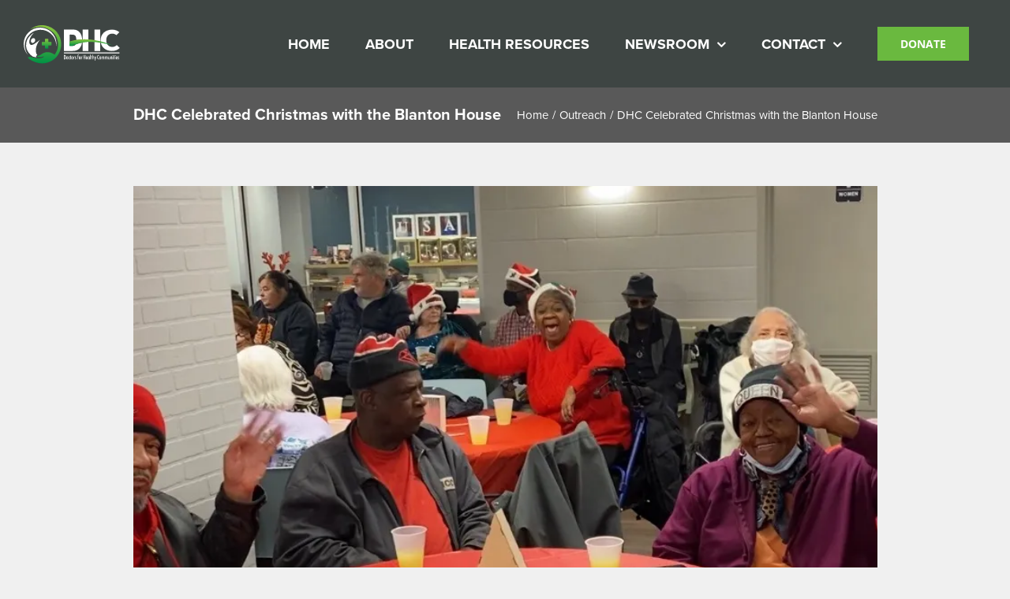

--- FILE ---
content_type: text/html; charset=UTF-8
request_url: https://www.dhcus.org/2023/01/06/dhc-celebrated-christmas-with-the-blanton-house/
body_size: 14405
content:
<!DOCTYPE html>
<html class="avada-html-layout-wide avada-html-header-position-top" lang="en-US" prefix="og: http://ogp.me/ns# fb: http://ogp.me/ns/fb#">
<head>
	<meta http-equiv="X-UA-Compatible" content="IE=edge" />
	<meta http-equiv="Content-Type" content="text/html; charset=utf-8"/>
	<meta name="viewport" content="width=device-width, initial-scale=1" />
	<title>DHC Celebrated Christmas with the Blanton House &#8211; Doctors for Healthy Communities</title>
<meta name='robots' content='max-image-preview:large' />
<link rel='dns-prefetch' href='//stats.wp.com' />
<link rel='dns-prefetch' href='//maxcdn.bootstrapcdn.com' />
<link rel='preconnect' href='//c0.wp.com' />
<link rel='preconnect' href='//i0.wp.com' />
<link rel="alternate" type="application/rss+xml" title="Doctors for Healthy Communities &raquo; Feed" href="https://www.dhcus.org/feed/" />
<link rel="alternate" type="application/rss+xml" title="Doctors for Healthy Communities &raquo; Comments Feed" href="https://www.dhcus.org/comments/feed/" />
		
		
		
				<link rel="alternate" type="application/rss+xml" title="Doctors for Healthy Communities &raquo; DHC Celebrated Christmas with the Blanton House Comments Feed" href="https://www.dhcus.org/2023/01/06/dhc-celebrated-christmas-with-the-blanton-house/feed/" />
<link rel="alternate" title="oEmbed (JSON)" type="application/json+oembed" href="https://www.dhcus.org/wp-json/oembed/1.0/embed?url=https%3A%2F%2Fwww.dhcus.org%2F2023%2F01%2F06%2Fdhc-celebrated-christmas-with-the-blanton-house%2F" />
<link rel="alternate" title="oEmbed (XML)" type="text/xml+oembed" href="https://www.dhcus.org/wp-json/oembed/1.0/embed?url=https%3A%2F%2Fwww.dhcus.org%2F2023%2F01%2F06%2Fdhc-celebrated-christmas-with-the-blanton-house%2F&#038;format=xml" />

		<meta property="og:title" content="DHC Celebrated Christmas with the Blanton House"/>
		<meta property="og:type" content="article"/>
		<meta property="og:url" content="https://www.dhcus.org/2023/01/06/dhc-celebrated-christmas-with-the-blanton-house/"/>
		<meta property="og:site_name" content="Doctors for Healthy Communities"/>
		<meta property="og:description" content="DHC Executive Director Debbie Harper brought dessert to Blanton House&#039;s Christmas Dinner in late December. They celebrated with Santa and presents. Blanton House has been a recipient of our Panera deliveries throughout 2022 and they are so grateful for the breakfast items."/>

									<meta property="og:image" content="https://i0.wp.com/www.dhcus.org/wp-content/uploads/2023/01/IMG_0003.jpeg?fit=827%2C887&amp;ssl=1"/>
							<style id='wp-img-auto-sizes-contain-inline-css' type='text/css'>
img:is([sizes=auto i],[sizes^="auto," i]){contain-intrinsic-size:3000px 1500px}
/*# sourceURL=wp-img-auto-sizes-contain-inline-css */
</style>

<style id='wp-emoji-styles-inline-css' type='text/css'>

	img.wp-smiley, img.emoji {
		display: inline !important;
		border: none !important;
		box-shadow: none !important;
		height: 1em !important;
		width: 1em !important;
		margin: 0 0.07em !important;
		vertical-align: -0.1em !important;
		background: none !important;
		padding: 0 !important;
	}
/*# sourceURL=wp-emoji-styles-inline-css */
</style>
<style id='classic-theme-styles-inline-css' type='text/css'>
/*! This file is auto-generated */
.wp-block-button__link{color:#fff;background-color:#32373c;border-radius:9999px;box-shadow:none;text-decoration:none;padding:calc(.667em + 2px) calc(1.333em + 2px);font-size:1.125em}.wp-block-file__button{background:#32373c;color:#fff;text-decoration:none}
/*# sourceURL=/wp-includes/css/classic-themes.min.css */
</style>
<link rel='stylesheet' id='easy-facebook-likebox-custom-fonts-css' href='https://www.dhcus.org/wp-content/plugins/easy-facebook-likebox/frontend/assets/css/esf-custom-fonts.css?ver=6.9' type='text/css' media='all' />
<link rel='stylesheet' id='easy-facebook-likebox-popup-styles-css' href='https://www.dhcus.org/wp-content/plugins/easy-facebook-likebox/facebook/frontend/assets/css/esf-free-popup.css?ver=6.7.2' type='text/css' media='all' />
<link rel='stylesheet' id='easy-facebook-likebox-frontend-css' href='https://www.dhcus.org/wp-content/plugins/easy-facebook-likebox/facebook/frontend/assets/css/easy-facebook-likebox-frontend.css?ver=6.7.2' type='text/css' media='all' />
<link rel='stylesheet' id='easy-facebook-likebox-customizer-style-css' href='https://www.dhcus.org/wp-admin/admin-ajax.php?action=easy-facebook-likebox-customizer-style&#038;ver=6.7.2' type='text/css' media='all' />
<link rel='stylesheet' id='cff-css' href='https://www.dhcus.org/wp-content/plugins/custom-facebook-feed/assets/css/cff-style.min.css?ver=4.3.4' type='text/css' media='all' />
<link rel='stylesheet' id='sb-font-awesome-css' href='https://maxcdn.bootstrapcdn.com/font-awesome/4.7.0/css/font-awesome.min.css?ver=6.9' type='text/css' media='all' />
<link rel='stylesheet' id='esf-custom-fonts-css' href='https://www.dhcus.org/wp-content/plugins/easy-facebook-likebox/frontend/assets/css/esf-custom-fonts.css?ver=6.9' type='text/css' media='all' />
<link rel='stylesheet' id='esf-insta-frontend-css' href='https://www.dhcus.org/wp-content/plugins/easy-facebook-likebox//instagram/frontend/assets/css/esf-insta-frontend.css?ver=6.9' type='text/css' media='all' />
<link rel='stylesheet' id='esf-insta-customizer-style-css' href='https://www.dhcus.org/wp-admin/admin-ajax.php?action=esf-insta-customizer-style&#038;ver=6.9' type='text/css' media='all' />
<link rel='stylesheet' id='fusion-dynamic-css-css' href='https://www.dhcus.org/wp-content/uploads/fusion-styles/402e1e59bf492f19bcaee133fb60809f.min.css?ver=3.8.1' type='text/css' media='all' />
<script type="text/javascript" src="https://c0.wp.com/c/6.9/wp-includes/js/jquery/jquery.min.js" id="jquery-core-js"></script>
<script type="text/javascript" src="https://c0.wp.com/c/6.9/wp-includes/js/jquery/jquery-migrate.min.js" id="jquery-migrate-js"></script>
<script type="text/javascript" src="https://www.dhcus.org/wp-content/plugins/easy-facebook-likebox/facebook/frontend/assets/js/esf-free-popup.min.js?ver=6.7.2" id="easy-facebook-likebox-popup-script-js"></script>
<script type="text/javascript" id="easy-facebook-likebox-public-script-js-extra">
/* <![CDATA[ */
var public_ajax = {"ajax_url":"https://www.dhcus.org/wp-admin/admin-ajax.php","efbl_is_fb_pro":""};
//# sourceURL=easy-facebook-likebox-public-script-js-extra
/* ]]> */
</script>
<script type="text/javascript" src="https://www.dhcus.org/wp-content/plugins/easy-facebook-likebox/facebook/frontend/assets/js/public.js?ver=6.7.2" id="easy-facebook-likebox-public-script-js"></script>
<script type="text/javascript" src="https://www.dhcus.org/wp-content/plugins/revslider/public/assets/js/rbtools.min.js?ver=6.5.18" async id="tp-tools-js"></script>
<script type="text/javascript" src="https://www.dhcus.org/wp-content/plugins/revslider/public/assets/js/rs6.min.js?ver=6.5.31" async id="revmin-js"></script>
<script type="text/javascript" src="https://www.dhcus.org/wp-content/plugins/twitter-tweets/js/weblizar-fronend-twitter-tweets.js?ver=1" id="wl-weblizar-fronend-twitter-tweets-js"></script>
<script type="text/javascript" src="https://www.dhcus.org/wp-content/plugins/easy-facebook-likebox/frontend/assets/js/imagesloaded.pkgd.min.js?ver=6.9" id="imagesloaded.pkgd.min-js"></script>
<script type="text/javascript" id="esf-insta-public-js-extra">
/* <![CDATA[ */
var esf_insta = {"ajax_url":"https://www.dhcus.org/wp-admin/admin-ajax.php","version":"free","nonce":"1473b2c59e"};
//# sourceURL=esf-insta-public-js-extra
/* ]]> */
</script>
<script type="text/javascript" src="https://www.dhcus.org/wp-content/plugins/easy-facebook-likebox//instagram/frontend/assets/js/esf-insta-public.js?ver=1" id="esf-insta-public-js"></script>
<link rel="https://api.w.org/" href="https://www.dhcus.org/wp-json/" /><link rel="alternate" title="JSON" type="application/json" href="https://www.dhcus.org/wp-json/wp/v2/posts/2921" /><link rel="EditURI" type="application/rsd+xml" title="RSD" href="https://www.dhcus.org/xmlrpc.php?rsd" />
<meta name="generator" content="WordPress 6.9" />
<link rel="canonical" href="https://www.dhcus.org/2023/01/06/dhc-celebrated-christmas-with-the-blanton-house/" />
<link rel='shortlink' href='https://www.dhcus.org/?p=2921' />
	<style>img#wpstats{display:none}</style>
		<style type="text/css" id="css-fb-visibility">@media screen and (max-width: 640px){.fusion-no-small-visibility{display:none !important;}body .sm-text-align-center{text-align:center !important;}body .sm-text-align-left{text-align:left !important;}body .sm-text-align-right{text-align:right !important;}body .sm-flex-align-center{justify-content:center !important;}body .sm-flex-align-flex-start{justify-content:flex-start !important;}body .sm-flex-align-flex-end{justify-content:flex-end !important;}body .sm-mx-auto{margin-left:auto !important;margin-right:auto !important;}body .sm-ml-auto{margin-left:auto !important;}body .sm-mr-auto{margin-right:auto !important;}body .fusion-absolute-position-small{position:absolute;top:auto;width:100%;}.awb-sticky.awb-sticky-small{ position: sticky; top: var(--awb-sticky-offset,0); }}@media screen and (min-width: 641px) and (max-width: 1024px){.fusion-no-medium-visibility{display:none !important;}body .md-text-align-center{text-align:center !important;}body .md-text-align-left{text-align:left !important;}body .md-text-align-right{text-align:right !important;}body .md-flex-align-center{justify-content:center !important;}body .md-flex-align-flex-start{justify-content:flex-start !important;}body .md-flex-align-flex-end{justify-content:flex-end !important;}body .md-mx-auto{margin-left:auto !important;margin-right:auto !important;}body .md-ml-auto{margin-left:auto !important;}body .md-mr-auto{margin-right:auto !important;}body .fusion-absolute-position-medium{position:absolute;top:auto;width:100%;}.awb-sticky.awb-sticky-medium{ position: sticky; top: var(--awb-sticky-offset,0); }}@media screen and (min-width: 1025px){.fusion-no-large-visibility{display:none !important;}body .lg-text-align-center{text-align:center !important;}body .lg-text-align-left{text-align:left !important;}body .lg-text-align-right{text-align:right !important;}body .lg-flex-align-center{justify-content:center !important;}body .lg-flex-align-flex-start{justify-content:flex-start !important;}body .lg-flex-align-flex-end{justify-content:flex-end !important;}body .lg-mx-auto{margin-left:auto !important;margin-right:auto !important;}body .lg-ml-auto{margin-left:auto !important;}body .lg-mr-auto{margin-right:auto !important;}body .fusion-absolute-position-large{position:absolute;top:auto;width:100%;}.awb-sticky.awb-sticky-large{ position: sticky; top: var(--awb-sticky-offset,0); }}</style><style type="text/css">.recentcomments a{display:inline !important;padding:0 !important;margin:0 !important;}</style><style type="text/css" id="custom-background-css">
body.custom-background { background-image: url("https://www.dhcus.org/wp-content/uploads/2019/07/dhc-banner.jpg"); background-position: left top; background-size: auto; background-repeat: repeat; background-attachment: scroll; }
</style>
	<meta name="generator" content="Powered by Slider Revolution 6.5.31 - responsive, Mobile-Friendly Slider Plugin for WordPress with comfortable drag and drop interface." />
<script>function setREVStartSize(e){
			//window.requestAnimationFrame(function() {
				window.RSIW = window.RSIW===undefined ? window.innerWidth : window.RSIW;
				window.RSIH = window.RSIH===undefined ? window.innerHeight : window.RSIH;
				try {
					var pw = document.getElementById(e.c).parentNode.offsetWidth,
						newh;
					pw = pw===0 || isNaN(pw) || (e.l=="fullwidth" || e.layout=="fullwidth") ? window.RSIW : pw;
					e.tabw = e.tabw===undefined ? 0 : parseInt(e.tabw);
					e.thumbw = e.thumbw===undefined ? 0 : parseInt(e.thumbw);
					e.tabh = e.tabh===undefined ? 0 : parseInt(e.tabh);
					e.thumbh = e.thumbh===undefined ? 0 : parseInt(e.thumbh);
					e.tabhide = e.tabhide===undefined ? 0 : parseInt(e.tabhide);
					e.thumbhide = e.thumbhide===undefined ? 0 : parseInt(e.thumbhide);
					e.mh = e.mh===undefined || e.mh=="" || e.mh==="auto" ? 0 : parseInt(e.mh,0);
					if(e.layout==="fullscreen" || e.l==="fullscreen")
						newh = Math.max(e.mh,window.RSIH);
					else{
						e.gw = Array.isArray(e.gw) ? e.gw : [e.gw];
						for (var i in e.rl) if (e.gw[i]===undefined || e.gw[i]===0) e.gw[i] = e.gw[i-1];
						e.gh = e.el===undefined || e.el==="" || (Array.isArray(e.el) && e.el.length==0)? e.gh : e.el;
						e.gh = Array.isArray(e.gh) ? e.gh : [e.gh];
						for (var i in e.rl) if (e.gh[i]===undefined || e.gh[i]===0) e.gh[i] = e.gh[i-1];
											
						var nl = new Array(e.rl.length),
							ix = 0,
							sl;
						e.tabw = e.tabhide>=pw ? 0 : e.tabw;
						e.thumbw = e.thumbhide>=pw ? 0 : e.thumbw;
						e.tabh = e.tabhide>=pw ? 0 : e.tabh;
						e.thumbh = e.thumbhide>=pw ? 0 : e.thumbh;
						for (var i in e.rl) nl[i] = e.rl[i]<window.RSIW ? 0 : e.rl[i];
						sl = nl[0];
						for (var i in nl) if (sl>nl[i] && nl[i]>0) { sl = nl[i]; ix=i;}
						var m = pw>(e.gw[ix]+e.tabw+e.thumbw) ? 1 : (pw-(e.tabw+e.thumbw)) / (e.gw[ix]);
						newh =  (e.gh[ix] * m) + (e.tabh + e.thumbh);
					}
					var el = document.getElementById(e.c);
					if (el!==null && el) el.style.height = newh+"px";
					el = document.getElementById(e.c+"_wrapper");
					if (el!==null && el) {
						el.style.height = newh+"px";
						el.style.display = "block";
					}
				} catch(e){
					console.log("Failure at Presize of Slider:" + e)
				}
			//});
		  };</script>
		<script type="text/javascript">
			var doc = document.documentElement;
			doc.setAttribute( 'data-useragent', navigator.userAgent );
		</script>
		
	<link rel="stylesheet" href="https://use.typekit.net/mke6oaj.css"><style id='global-styles-inline-css' type='text/css'>
:root{--wp--preset--aspect-ratio--square: 1;--wp--preset--aspect-ratio--4-3: 4/3;--wp--preset--aspect-ratio--3-4: 3/4;--wp--preset--aspect-ratio--3-2: 3/2;--wp--preset--aspect-ratio--2-3: 2/3;--wp--preset--aspect-ratio--16-9: 16/9;--wp--preset--aspect-ratio--9-16: 9/16;--wp--preset--color--black: #000000;--wp--preset--color--cyan-bluish-gray: #abb8c3;--wp--preset--color--white: #ffffff;--wp--preset--color--pale-pink: #f78da7;--wp--preset--color--vivid-red: #cf2e2e;--wp--preset--color--luminous-vivid-orange: #ff6900;--wp--preset--color--luminous-vivid-amber: #fcb900;--wp--preset--color--light-green-cyan: #7bdcb5;--wp--preset--color--vivid-green-cyan: #00d084;--wp--preset--color--pale-cyan-blue: #8ed1fc;--wp--preset--color--vivid-cyan-blue: #0693e3;--wp--preset--color--vivid-purple: #9b51e0;--wp--preset--gradient--vivid-cyan-blue-to-vivid-purple: linear-gradient(135deg,rgb(6,147,227) 0%,rgb(155,81,224) 100%);--wp--preset--gradient--light-green-cyan-to-vivid-green-cyan: linear-gradient(135deg,rgb(122,220,180) 0%,rgb(0,208,130) 100%);--wp--preset--gradient--luminous-vivid-amber-to-luminous-vivid-orange: linear-gradient(135deg,rgb(252,185,0) 0%,rgb(255,105,0) 100%);--wp--preset--gradient--luminous-vivid-orange-to-vivid-red: linear-gradient(135deg,rgb(255,105,0) 0%,rgb(207,46,46) 100%);--wp--preset--gradient--very-light-gray-to-cyan-bluish-gray: linear-gradient(135deg,rgb(238,238,238) 0%,rgb(169,184,195) 100%);--wp--preset--gradient--cool-to-warm-spectrum: linear-gradient(135deg,rgb(74,234,220) 0%,rgb(151,120,209) 20%,rgb(207,42,186) 40%,rgb(238,44,130) 60%,rgb(251,105,98) 80%,rgb(254,248,76) 100%);--wp--preset--gradient--blush-light-purple: linear-gradient(135deg,rgb(255,206,236) 0%,rgb(152,150,240) 100%);--wp--preset--gradient--blush-bordeaux: linear-gradient(135deg,rgb(254,205,165) 0%,rgb(254,45,45) 50%,rgb(107,0,62) 100%);--wp--preset--gradient--luminous-dusk: linear-gradient(135deg,rgb(255,203,112) 0%,rgb(199,81,192) 50%,rgb(65,88,208) 100%);--wp--preset--gradient--pale-ocean: linear-gradient(135deg,rgb(255,245,203) 0%,rgb(182,227,212) 50%,rgb(51,167,181) 100%);--wp--preset--gradient--electric-grass: linear-gradient(135deg,rgb(202,248,128) 0%,rgb(113,206,126) 100%);--wp--preset--gradient--midnight: linear-gradient(135deg,rgb(2,3,129) 0%,rgb(40,116,252) 100%);--wp--preset--font-size--small: 12px;--wp--preset--font-size--medium: 20px;--wp--preset--font-size--large: 24px;--wp--preset--font-size--x-large: 42px;--wp--preset--font-size--normal: 16px;--wp--preset--font-size--xlarge: 32px;--wp--preset--font-size--huge: 48px;--wp--preset--spacing--20: 0.44rem;--wp--preset--spacing--30: 0.67rem;--wp--preset--spacing--40: 1rem;--wp--preset--spacing--50: 1.5rem;--wp--preset--spacing--60: 2.25rem;--wp--preset--spacing--70: 3.38rem;--wp--preset--spacing--80: 5.06rem;--wp--preset--shadow--natural: 6px 6px 9px rgba(0, 0, 0, 0.2);--wp--preset--shadow--deep: 12px 12px 50px rgba(0, 0, 0, 0.4);--wp--preset--shadow--sharp: 6px 6px 0px rgba(0, 0, 0, 0.2);--wp--preset--shadow--outlined: 6px 6px 0px -3px rgb(255, 255, 255), 6px 6px rgb(0, 0, 0);--wp--preset--shadow--crisp: 6px 6px 0px rgb(0, 0, 0);}:where(.is-layout-flex){gap: 0.5em;}:where(.is-layout-grid){gap: 0.5em;}body .is-layout-flex{display: flex;}.is-layout-flex{flex-wrap: wrap;align-items: center;}.is-layout-flex > :is(*, div){margin: 0;}body .is-layout-grid{display: grid;}.is-layout-grid > :is(*, div){margin: 0;}:where(.wp-block-columns.is-layout-flex){gap: 2em;}:where(.wp-block-columns.is-layout-grid){gap: 2em;}:where(.wp-block-post-template.is-layout-flex){gap: 1.25em;}:where(.wp-block-post-template.is-layout-grid){gap: 1.25em;}.has-black-color{color: var(--wp--preset--color--black) !important;}.has-cyan-bluish-gray-color{color: var(--wp--preset--color--cyan-bluish-gray) !important;}.has-white-color{color: var(--wp--preset--color--white) !important;}.has-pale-pink-color{color: var(--wp--preset--color--pale-pink) !important;}.has-vivid-red-color{color: var(--wp--preset--color--vivid-red) !important;}.has-luminous-vivid-orange-color{color: var(--wp--preset--color--luminous-vivid-orange) !important;}.has-luminous-vivid-amber-color{color: var(--wp--preset--color--luminous-vivid-amber) !important;}.has-light-green-cyan-color{color: var(--wp--preset--color--light-green-cyan) !important;}.has-vivid-green-cyan-color{color: var(--wp--preset--color--vivid-green-cyan) !important;}.has-pale-cyan-blue-color{color: var(--wp--preset--color--pale-cyan-blue) !important;}.has-vivid-cyan-blue-color{color: var(--wp--preset--color--vivid-cyan-blue) !important;}.has-vivid-purple-color{color: var(--wp--preset--color--vivid-purple) !important;}.has-black-background-color{background-color: var(--wp--preset--color--black) !important;}.has-cyan-bluish-gray-background-color{background-color: var(--wp--preset--color--cyan-bluish-gray) !important;}.has-white-background-color{background-color: var(--wp--preset--color--white) !important;}.has-pale-pink-background-color{background-color: var(--wp--preset--color--pale-pink) !important;}.has-vivid-red-background-color{background-color: var(--wp--preset--color--vivid-red) !important;}.has-luminous-vivid-orange-background-color{background-color: var(--wp--preset--color--luminous-vivid-orange) !important;}.has-luminous-vivid-amber-background-color{background-color: var(--wp--preset--color--luminous-vivid-amber) !important;}.has-light-green-cyan-background-color{background-color: var(--wp--preset--color--light-green-cyan) !important;}.has-vivid-green-cyan-background-color{background-color: var(--wp--preset--color--vivid-green-cyan) !important;}.has-pale-cyan-blue-background-color{background-color: var(--wp--preset--color--pale-cyan-blue) !important;}.has-vivid-cyan-blue-background-color{background-color: var(--wp--preset--color--vivid-cyan-blue) !important;}.has-vivid-purple-background-color{background-color: var(--wp--preset--color--vivid-purple) !important;}.has-black-border-color{border-color: var(--wp--preset--color--black) !important;}.has-cyan-bluish-gray-border-color{border-color: var(--wp--preset--color--cyan-bluish-gray) !important;}.has-white-border-color{border-color: var(--wp--preset--color--white) !important;}.has-pale-pink-border-color{border-color: var(--wp--preset--color--pale-pink) !important;}.has-vivid-red-border-color{border-color: var(--wp--preset--color--vivid-red) !important;}.has-luminous-vivid-orange-border-color{border-color: var(--wp--preset--color--luminous-vivid-orange) !important;}.has-luminous-vivid-amber-border-color{border-color: var(--wp--preset--color--luminous-vivid-amber) !important;}.has-light-green-cyan-border-color{border-color: var(--wp--preset--color--light-green-cyan) !important;}.has-vivid-green-cyan-border-color{border-color: var(--wp--preset--color--vivid-green-cyan) !important;}.has-pale-cyan-blue-border-color{border-color: var(--wp--preset--color--pale-cyan-blue) !important;}.has-vivid-cyan-blue-border-color{border-color: var(--wp--preset--color--vivid-cyan-blue) !important;}.has-vivid-purple-border-color{border-color: var(--wp--preset--color--vivid-purple) !important;}.has-vivid-cyan-blue-to-vivid-purple-gradient-background{background: var(--wp--preset--gradient--vivid-cyan-blue-to-vivid-purple) !important;}.has-light-green-cyan-to-vivid-green-cyan-gradient-background{background: var(--wp--preset--gradient--light-green-cyan-to-vivid-green-cyan) !important;}.has-luminous-vivid-amber-to-luminous-vivid-orange-gradient-background{background: var(--wp--preset--gradient--luminous-vivid-amber-to-luminous-vivid-orange) !important;}.has-luminous-vivid-orange-to-vivid-red-gradient-background{background: var(--wp--preset--gradient--luminous-vivid-orange-to-vivid-red) !important;}.has-very-light-gray-to-cyan-bluish-gray-gradient-background{background: var(--wp--preset--gradient--very-light-gray-to-cyan-bluish-gray) !important;}.has-cool-to-warm-spectrum-gradient-background{background: var(--wp--preset--gradient--cool-to-warm-spectrum) !important;}.has-blush-light-purple-gradient-background{background: var(--wp--preset--gradient--blush-light-purple) !important;}.has-blush-bordeaux-gradient-background{background: var(--wp--preset--gradient--blush-bordeaux) !important;}.has-luminous-dusk-gradient-background{background: var(--wp--preset--gradient--luminous-dusk) !important;}.has-pale-ocean-gradient-background{background: var(--wp--preset--gradient--pale-ocean) !important;}.has-electric-grass-gradient-background{background: var(--wp--preset--gradient--electric-grass) !important;}.has-midnight-gradient-background{background: var(--wp--preset--gradient--midnight) !important;}.has-small-font-size{font-size: var(--wp--preset--font-size--small) !important;}.has-medium-font-size{font-size: var(--wp--preset--font-size--medium) !important;}.has-large-font-size{font-size: var(--wp--preset--font-size--large) !important;}.has-x-large-font-size{font-size: var(--wp--preset--font-size--x-large) !important;}
/*# sourceURL=global-styles-inline-css */
</style>
<link rel='stylesheet' id='wp-block-library-css' href='https://c0.wp.com/c/6.9/wp-includes/css/dist/block-library/style.min.css' type='text/css' media='all' />
<style id='wp-block-library-inline-css' type='text/css'>
/*wp_block_styles_on_demand_placeholder:696acd8d9bfc5*/
/*# sourceURL=wp-block-library-inline-css */
</style>
<style id='wp-block-library-theme-inline-css' type='text/css'>
.wp-block-audio :where(figcaption){color:#555;font-size:13px;text-align:center}.is-dark-theme .wp-block-audio :where(figcaption){color:#ffffffa6}.wp-block-audio{margin:0 0 1em}.wp-block-code{border:1px solid #ccc;border-radius:4px;font-family:Menlo,Consolas,monaco,monospace;padding:.8em 1em}.wp-block-embed :where(figcaption){color:#555;font-size:13px;text-align:center}.is-dark-theme .wp-block-embed :where(figcaption){color:#ffffffa6}.wp-block-embed{margin:0 0 1em}.blocks-gallery-caption{color:#555;font-size:13px;text-align:center}.is-dark-theme .blocks-gallery-caption{color:#ffffffa6}:root :where(.wp-block-image figcaption){color:#555;font-size:13px;text-align:center}.is-dark-theme :root :where(.wp-block-image figcaption){color:#ffffffa6}.wp-block-image{margin:0 0 1em}.wp-block-pullquote{border-bottom:4px solid;border-top:4px solid;color:currentColor;margin-bottom:1.75em}.wp-block-pullquote :where(cite),.wp-block-pullquote :where(footer),.wp-block-pullquote__citation{color:currentColor;font-size:.8125em;font-style:normal;text-transform:uppercase}.wp-block-quote{border-left:.25em solid;margin:0 0 1.75em;padding-left:1em}.wp-block-quote cite,.wp-block-quote footer{color:currentColor;font-size:.8125em;font-style:normal;position:relative}.wp-block-quote:where(.has-text-align-right){border-left:none;border-right:.25em solid;padding-left:0;padding-right:1em}.wp-block-quote:where(.has-text-align-center){border:none;padding-left:0}.wp-block-quote.is-large,.wp-block-quote.is-style-large,.wp-block-quote:where(.is-style-plain){border:none}.wp-block-search .wp-block-search__label{font-weight:700}.wp-block-search__button{border:1px solid #ccc;padding:.375em .625em}:where(.wp-block-group.has-background){padding:1.25em 2.375em}.wp-block-separator.has-css-opacity{opacity:.4}.wp-block-separator{border:none;border-bottom:2px solid;margin-left:auto;margin-right:auto}.wp-block-separator.has-alpha-channel-opacity{opacity:1}.wp-block-separator:not(.is-style-wide):not(.is-style-dots){width:100px}.wp-block-separator.has-background:not(.is-style-dots){border-bottom:none;height:1px}.wp-block-separator.has-background:not(.is-style-wide):not(.is-style-dots){height:2px}.wp-block-table{margin:0 0 1em}.wp-block-table td,.wp-block-table th{word-break:normal}.wp-block-table :where(figcaption){color:#555;font-size:13px;text-align:center}.is-dark-theme .wp-block-table :where(figcaption){color:#ffffffa6}.wp-block-video :where(figcaption){color:#555;font-size:13px;text-align:center}.is-dark-theme .wp-block-video :where(figcaption){color:#ffffffa6}.wp-block-video{margin:0 0 1em}:root :where(.wp-block-template-part.has-background){margin-bottom:0;margin-top:0;padding:1.25em 2.375em}
/*# sourceURL=https://c0.wp.com/c/6.9/wp-includes/css/dist/block-library/theme.min.css */
</style>
<link rel='stylesheet' id='rs-plugin-settings-css' href='https://www.dhcus.org/wp-content/plugins/revslider/public/assets/css/rs6.css?ver=6.5.31' type='text/css' media='all' />
<style id='rs-plugin-settings-inline-css' type='text/css'>
#rs-demo-id {}
/*# sourceURL=rs-plugin-settings-inline-css */
</style>
</head>

<body class="wp-singular post-template-default single single-post postid-2921 single-format-standard custom-background wp-theme-Avada wp-child-theme-Avada-Child-Theme fusion-image-hovers fusion-pagination-sizing fusion-button_type-flat fusion-button_span-no fusion-button_gradient-linear avada-image-rollover-circle-yes avada-image-rollover-yes avada-image-rollover-direction-left fusion-body ltr no-tablet-sticky-header no-mobile-sticky-header no-mobile-slidingbar no-mobile-totop avada-has-rev-slider-styles fusion-disable-outline fusion-sub-menu-fade mobile-logo-pos-left layout-wide-mode avada-has-boxed-modal-shadow-none layout-scroll-offset-full avada-has-zero-margin-offset-top fusion-top-header menu-text-align-left mobile-menu-design-modern fusion-show-pagination-text fusion-header-layout-v1 avada-responsive avada-footer-fx-none avada-menu-highlight-style-background fusion-search-form-classic fusion-main-menu-search-dropdown fusion-avatar-square avada-sticky-shrinkage avada-dropdown-styles avada-blog-layout-timeline avada-blog-archive-layout-medium avada-header-shadow-no avada-menu-icon-position-left avada-has-megamenu-shadow avada-has-mainmenu-dropdown-divider avada-has-header-100-width avada-has-100-footer avada-has-breadcrumb-mobile-hidden avada-has-titlebar-bar_and_content avada-header-border-color-full-transparent avada-has-pagination-padding avada-flyout-menu-direction-fade avada-ec-views-v1" data-awb-post-id="2921">
		<a class="skip-link screen-reader-text" href="#content">Skip to content</a>

	<div id="boxed-wrapper">
		<div class="fusion-sides-frame"></div>
		<div id="wrapper" class="fusion-wrapper">
			<div id="home" style="position:relative;top:-1px;"></div>
			
				
			<header class="fusion-header-wrapper">
				<div class="fusion-header-v1 fusion-logo-alignment fusion-logo-left fusion-sticky-menu- fusion-sticky-logo- fusion-mobile-logo-  fusion-mobile-menu-design-modern">
					<div class="fusion-header-sticky-height"></div>
<div class="fusion-header">
	<div class="fusion-row">
					<div class="fusion-logo" data-margin-top="2px" data-margin-bottom="0px" data-margin-left="0px" data-margin-right="0px">
			<a class="fusion-logo-link"  href="https://www.dhcus.org/" >

						<!-- standard logo -->
			<img src="https://www.dhcus.org/wp-content/uploads/2019/09/dhcus_logo.svg" srcset="https://www.dhcus.org/wp-content/uploads/2019/09/dhcus_logo.svg 1x" width="" height="" alt="Doctors for Healthy Communities Logo" data-retina_logo_url="" class="fusion-standard-logo" />

			
					</a>
		</div>		<nav class="fusion-main-menu" aria-label="Main Menu"><ul id="menu-main-menu" class="fusion-menu"><li  id="menu-item-1862"  class="menu-item menu-item-type-post_type menu-item-object-page menu-item-home menu-item-1862"  data-item-id="1862"><a  href="https://www.dhcus.org/" class="fusion-background-highlight"><span class="menu-text">HOME</span></a></li><li  id="menu-item-443"  class="menu-item menu-item-type-post_type menu-item-object-page menu-item-443"  data-item-id="443"><a  href="https://www.dhcus.org/about/" class="fusion-background-highlight"><span class="menu-text">ABOUT</span></a></li><li  id="menu-item-994"  class="menu-item menu-item-type-post_type menu-item-object-page menu-item-994"  data-item-id="994"><a  href="https://www.dhcus.org/conditions-and-services/" class="fusion-background-highlight"><span class="menu-text">HEALTH RESOURCES</span></a></li><li  id="menu-item-584"  class="menu-item menu-item-type-post_type menu-item-object-page current_page_parent menu-item-has-children menu-item-584 fusion-dropdown-menu"  data-item-id="584"><a  href="https://www.dhcus.org/posts/" class="fusion-background-highlight"><span class="menu-text">NEWSROOM</span> <span class="fusion-caret"><i class="fusion-dropdown-indicator" aria-hidden="true"></i></span></a><ul class="sub-menu"><li  id="menu-item-1936"  class="menu-item menu-item-type-post_type menu-item-object-page current_page_parent menu-item-1936 fusion-dropdown-submenu" ><a  href="https://www.dhcus.org/posts/" class="fusion-background-highlight"><span>IN THE NEWS</span></a></li><li  id="menu-item-1935"  class="menu-item menu-item-type-post_type menu-item-object-page menu-item-1935 fusion-dropdown-submenu" ><a  href="https://www.dhcus.org/volunteer-2/" class="fusion-background-highlight"><span>NEWSLETTERS</span></a></li><li  id="menu-item-2384"  class="menu-item menu-item-type-post_type menu-item-object-page menu-item-2384 fusion-dropdown-submenu" ><a  href="https://www.dhcus.org/interviews/" class="fusion-background-highlight"><span>INTERVIEWS</span></a></li></ul></li><li  id="menu-item-1840"  class="menu-item menu-item-type-post_type menu-item-object-page menu-item-has-children menu-item-1840 fusion-dropdown-menu"  data-item-id="1840"><a  href="https://www.dhcus.org/contact-us/" class="fusion-background-highlight"><span class="menu-text">CONTACT</span> <span class="fusion-caret"><i class="fusion-dropdown-indicator" aria-hidden="true"></i></span></a><ul class="sub-menu"><li  id="menu-item-1930"  class="menu-item menu-item-type-post_type menu-item-object-page menu-item-1930 fusion-dropdown-submenu" ><a  href="https://www.dhcus.org/contact-us/" class="fusion-background-highlight"><span>CONTACT US</span></a></li><li  id="menu-item-1841"  class="menu-item menu-item-type-post_type menu-item-object-page menu-item-1841 fusion-dropdown-submenu" ><a  href="https://www.dhcus.org/volunteer/" class="fusion-background-highlight"><span>VOLUNTEER</span></a></li></ul></li><li  id="menu-item-1842"  class="menu-item menu-item-type-custom menu-item-object-custom menu-item-1842 fusion-menu-item-button"  data-item-id="1842"><a  href="https://www.paypal.com/donate/?cmd=_s-xclick&#038;hosted_button_id=EEVY5PW6ZR6RC&#038;source=url" class="fusion-background-highlight"><span class="menu-text fusion-button button-default button-large">DONATE</span></a></li></ul></nav>	<div class="fusion-mobile-menu-icons">
							<a href="#" class="fusion-icon awb-icon-bars" aria-label="Toggle mobile menu" aria-expanded="false"></a>
		
		
		
			</div>

<nav class="fusion-mobile-nav-holder fusion-mobile-menu-text-align-left" aria-label="Main Menu Mobile"></nav>

					</div>
</div>
				</div>
				<div class="fusion-clearfix"></div>
			</header>
							
						<div id="sliders-container" class="fusion-slider-visibility">
					</div>
				
				
			
			<section class="avada-page-titlebar-wrapper" aria-label="Page Title Bar">
	<div class="fusion-page-title-bar fusion-page-title-bar-none fusion-page-title-bar-left">
		<div class="fusion-page-title-row">
			<div class="fusion-page-title-wrapper">
				<div class="fusion-page-title-captions">

																							<h1 class="entry-title">DHC Celebrated Christmas with the Blanton House</h1>

											
					
				</div>

															<div class="fusion-page-title-secondary">
							<div class="fusion-breadcrumbs"><span class="fusion-breadcrumb-item"><a href="https://www.dhcus.org" class="fusion-breadcrumb-link"><span >Home</span></a></span><span class="fusion-breadcrumb-sep">/</span><span class="fusion-breadcrumb-item"><a href="https://www.dhcus.org/category/outreach/" class="fusion-breadcrumb-link"><span >Outreach</span></a></span><span class="fusion-breadcrumb-sep">/</span><span class="fusion-breadcrumb-item"><span  class="breadcrumb-leaf">DHC Celebrated Christmas with the Blanton House</span></span></div>						</div>
									
			</div>
		</div>
	</div>
</section>

						<main id="main" class="clearfix ">
				<div class="fusion-row" style="">

<section id="content" style="width: 100%;">
	
					<article id="post-2921" class="post post-2921 type-post status-publish format-standard has-post-thumbnail hentry category-outreach">
						
														<div class="fusion-flexslider flexslider fusion-flexslider-loading post-slideshow fusion-post-slideshow">
				<ul class="slides">
																<li>
																																<a href="https://i0.wp.com/www.dhcus.org/wp-content/uploads/2023/01/IMG_0003.jpeg?fit=827%2C887&#038;ssl=1" data-rel="iLightbox[gallery2921]" title="" data-title="IMG_0003" data-caption="" aria-label="IMG_0003">
										<span class="screen-reader-text">View Larger Image</span>
										<img width="827" height="887" src="https://i0.wp.com/www.dhcus.org/wp-content/uploads/2023/01/IMG_0003.jpeg?fit=827%2C887&ssl=1" class="attachment-full size-full wp-post-image" alt="" decoding="async" fetchpriority="high" srcset="https://i0.wp.com/www.dhcus.org/wp-content/uploads/2023/01/IMG_0003.jpeg?resize=200%2C215&amp;ssl=1 200w, https://i0.wp.com/www.dhcus.org/wp-content/uploads/2023/01/IMG_0003.jpeg?resize=280%2C300&amp;ssl=1 280w, https://i0.wp.com/www.dhcus.org/wp-content/uploads/2023/01/IMG_0003.jpeg?resize=400%2C429&amp;ssl=1 400w, https://i0.wp.com/www.dhcus.org/wp-content/uploads/2023/01/IMG_0003.jpeg?resize=600%2C644&amp;ssl=1 600w, https://i0.wp.com/www.dhcus.org/wp-content/uploads/2023/01/IMG_0003.jpeg?resize=768%2C824&amp;ssl=1 768w, https://i0.wp.com/www.dhcus.org/wp-content/uploads/2023/01/IMG_0003.jpeg?resize=800%2C858&amp;ssl=1 800w, https://i0.wp.com/www.dhcus.org/wp-content/uploads/2023/01/IMG_0003.jpeg?fit=827%2C887&amp;ssl=1 827w" sizes="(max-width: 768px) 100vw, 827px" />									</a>
																					</li>

																																		<li>
																																				<a href="https://i0.wp.com/www.dhcus.org/wp-content/uploads/2023/01/IMG_9997.jpeg?fit=747%2C1033&#038;ssl=1" data-rel="iLightbox[gallery2921]" title="" data-title="IMG_9997" data-caption="" aria-label="IMG_9997">
											<img width="747" height="1033" src="https://i0.wp.com/www.dhcus.org/wp-content/uploads/2023/01/IMG_9997.jpeg?fit=747%2C1033&amp;ssl=1" class="attachment-full size-full" alt="" decoding="async" srcset="https://i0.wp.com/www.dhcus.org/wp-content/uploads/2023/01/IMG_9997.jpeg?resize=200%2C277&amp;ssl=1 200w, https://i0.wp.com/www.dhcus.org/wp-content/uploads/2023/01/IMG_9997.jpeg?resize=217%2C300&amp;ssl=1 217w, https://i0.wp.com/www.dhcus.org/wp-content/uploads/2023/01/IMG_9997.jpeg?resize=400%2C553&amp;ssl=1 400w, https://i0.wp.com/www.dhcus.org/wp-content/uploads/2023/01/IMG_9997.jpeg?resize=600%2C830&amp;ssl=1 600w, https://i0.wp.com/www.dhcus.org/wp-content/uploads/2023/01/IMG_9997.jpeg?resize=740%2C1024&amp;ssl=1 740w, https://i0.wp.com/www.dhcus.org/wp-content/uploads/2023/01/IMG_9997.jpeg?fit=747%2C1033&amp;ssl=1 747w" sizes="(max-width: 768px) 100vw, 747px" />										</a>
																								</li>
																																				<li>
																																				<a href="https://i0.wp.com/www.dhcus.org/wp-content/uploads/2023/01/IMG_9999.jpeg?fit=825%2C1191&#038;ssl=1" data-rel="iLightbox[gallery2921]" title="" data-title="IMG_9999" data-caption="" aria-label="IMG_9999">
											<img width="825" height="1191" src="https://i0.wp.com/www.dhcus.org/wp-content/uploads/2023/01/IMG_9999.jpeg?fit=825%2C1191&amp;ssl=1" class="attachment-full size-full" alt="" decoding="async" srcset="https://i0.wp.com/www.dhcus.org/wp-content/uploads/2023/01/IMG_9999.jpeg?resize=200%2C289&amp;ssl=1 200w, https://i0.wp.com/www.dhcus.org/wp-content/uploads/2023/01/IMG_9999.jpeg?resize=208%2C300&amp;ssl=1 208w, https://i0.wp.com/www.dhcus.org/wp-content/uploads/2023/01/IMG_9999.jpeg?resize=400%2C577&amp;ssl=1 400w, https://i0.wp.com/www.dhcus.org/wp-content/uploads/2023/01/IMG_9999.jpeg?resize=600%2C866&amp;ssl=1 600w, https://i0.wp.com/www.dhcus.org/wp-content/uploads/2023/01/IMG_9999.jpeg?resize=709%2C1024&amp;ssl=1 709w, https://i0.wp.com/www.dhcus.org/wp-content/uploads/2023/01/IMG_9999.jpeg?resize=768%2C1109&amp;ssl=1 768w, https://i0.wp.com/www.dhcus.org/wp-content/uploads/2023/01/IMG_9999.jpeg?resize=800%2C1155&amp;ssl=1 800w, https://i0.wp.com/www.dhcus.org/wp-content/uploads/2023/01/IMG_9999.jpeg?fit=825%2C1191&amp;ssl=1 825w" sizes="(max-width: 768px) 100vw, 825px" />										</a>
																								</li>
																																																																																																																																								</ul>
			</div>
						
															<h2 class="entry-title fusion-post-title">DHC Celebrated Christmas with the Blanton House</h2>										<div class="post-content">
				<p>DHC Executive Director Debbie Harper brought dessert to Blanton House&#8217;s Christmas Dinner in late December. They celebrated with Santa and presents. Blanton House has been a recipient of our Panera deliveries throughout 2022 and they are so grateful for the breakfast items.</p>
							</div>

												<div class="fusion-meta-info"><div class="fusion-meta-info-wrapper">By <span class="vcard"><span class="fn"><a href="https://www.dhcus.org/author/aaron/" title="Posts by Aaron Burch" rel="author">Aaron Burch</a></span></span><span class="fusion-inline-sep">|</span><span class="updated rich-snippet-hidden">2023-01-06T16:35:24+00:00</span><span>January 6th, 2023</span><span class="fusion-inline-sep">|</span><a href="https://www.dhcus.org/category/outreach/" rel="category tag">Outreach</a><span class="fusion-inline-sep">|</span><span class="fusion-comments"><a href="https://www.dhcus.org/2023/01/06/dhc-celebrated-christmas-with-the-blanton-house/#respond">0 Comments</a></span></div></div>													<div class="fusion-sharing-box fusion-theme-sharing-box fusion-single-sharing-box">
		<h4>Share This Story, Choose Your Platform!</h4>
		<div class="fusion-social-networks"><div class="fusion-social-networks-wrapper"><a  class="fusion-social-network-icon fusion-tooltip fusion-facebook awb-icon-facebook" style="color:var(--sharing_social_links_icon_color);" data-placement="top" data-title="Facebook" data-toggle="tooltip" title="Facebook" href="https://www.facebook.com/sharer.php?u=https%3A%2F%2Fwww.dhcus.org%2F2023%2F01%2F06%2Fdhc-celebrated-christmas-with-the-blanton-house%2F&amp;t=DHC%20Celebrated%20Christmas%20with%20the%20Blanton%20House" target="_blank" rel="noreferrer"><span class="screen-reader-text">Facebook</span></a><a  class="fusion-social-network-icon fusion-tooltip fusion-twitter awb-icon-twitter" style="color:var(--sharing_social_links_icon_color);" data-placement="top" data-title="Twitter" data-toggle="tooltip" title="Twitter" href="https://twitter.com/share?url=https%3A%2F%2Fwww.dhcus.org%2F2023%2F01%2F06%2Fdhc-celebrated-christmas-with-the-blanton-house%2F&amp;text=DHC%20Celebrated%20Christmas%20with%20the%20Blanton%20House" target="_blank" rel="noopener noreferrer"><span class="screen-reader-text">Twitter</span></a><a  class="fusion-social-network-icon fusion-tooltip fusion-reddit awb-icon-reddit" style="color:var(--sharing_social_links_icon_color);" data-placement="top" data-title="Reddit" data-toggle="tooltip" title="Reddit" href="https://reddit.com/submit?url=https://www.dhcus.org/2023/01/06/dhc-celebrated-christmas-with-the-blanton-house/&amp;title=DHC%20Celebrated%20Christmas%20with%20the%20Blanton%20House" target="_blank" rel="noopener noreferrer"><span class="screen-reader-text">Reddit</span></a><a  class="fusion-social-network-icon fusion-tooltip fusion-linkedin awb-icon-linkedin" style="color:var(--sharing_social_links_icon_color);" data-placement="top" data-title="LinkedIn" data-toggle="tooltip" title="LinkedIn" href="https://www.linkedin.com/shareArticle?mini=true&amp;url=https%3A%2F%2Fwww.dhcus.org%2F2023%2F01%2F06%2Fdhc-celebrated-christmas-with-the-blanton-house%2F&amp;title=DHC%20Celebrated%20Christmas%20with%20the%20Blanton%20House&amp;summary=DHC%20Executive%20Director%20Debbie%20Harper%20brought%20dessert%20to%20Blanton%20House%27s%20Christmas%20Dinner%20in%20late%20December.%20They%20celebrated%20with%20Santa%20and%20presents.%20Blanton%20House%20has%20been%20a%20recipient%20of%20our%20Panera%20deliveries%20throughout%202022%20and%20they%20are%20so%20grateful%20for%20the" target="_blank" rel="noopener noreferrer"><span class="screen-reader-text">LinkedIn</span></a><a  class="fusion-social-network-icon fusion-tooltip fusion-tumblr awb-icon-tumblr" style="color:var(--sharing_social_links_icon_color);" data-placement="top" data-title="Tumblr" data-toggle="tooltip" title="Tumblr" href="https://www.tumblr.com/share/link?url=https%3A%2F%2Fwww.dhcus.org%2F2023%2F01%2F06%2Fdhc-celebrated-christmas-with-the-blanton-house%2F&amp;name=DHC%20Celebrated%20Christmas%20with%20the%20Blanton%20House&amp;description=DHC%20Executive%20Director%20Debbie%20Harper%20brought%20dessert%20to%20Blanton%20House%26%2339%3Bs%20Christmas%20Dinner%20in%20late%20December.%20They%20celebrated%20with%20Santa%20and%20presents.%20Blanton%20House%20has%20been%20a%20recipient%20of%20our%20Panera%20deliveries%20throughout%202022%20and%20they%20are%20so%20grateful%20for%20the%20breakfast%20items." target="_blank" rel="noopener noreferrer"><span class="screen-reader-text">Tumblr</span></a><a  class="fusion-social-network-icon fusion-tooltip fusion-pinterest awb-icon-pinterest" style="color:var(--sharing_social_links_icon_color);" data-placement="top" data-title="Pinterest" data-toggle="tooltip" title="Pinterest" href="https://pinterest.com/pin/create/button/?url=https%3A%2F%2Fwww.dhcus.org%2F2023%2F01%2F06%2Fdhc-celebrated-christmas-with-the-blanton-house%2F&amp;description=DHC%20Executive%20Director%20Debbie%20Harper%20brought%20dessert%20to%20Blanton%20House%26%2339%3Bs%20Christmas%20Dinner%20in%20late%20December.%20They%20celebrated%20with%20Santa%20and%20presents.%20Blanton%20House%20has%20been%20a%20recipient%20of%20our%20Panera%20deliveries%20throughout%202022%20and%20they%20are%20so%20grateful%20for%20the%20breakfast%20items.&amp;media=https%3A%2F%2Fi0.wp.com%2Fwww.dhcus.org%2Fwp-content%2Fuploads%2F2023%2F01%2FIMG_0003.jpeg%3Ffit%3D827%252C887%26ssl%3D1" target="_blank" rel="noopener noreferrer"><span class="screen-reader-text">Pinterest</span></a><a  class="fusion-social-network-icon fusion-tooltip fusion-vk awb-icon-vk" style="color:var(--sharing_social_links_icon_color);" data-placement="top" data-title="Vk" data-toggle="tooltip" title="Vk" href="https://vk.com/share.php?url=https%3A%2F%2Fwww.dhcus.org%2F2023%2F01%2F06%2Fdhc-celebrated-christmas-with-the-blanton-house%2F&amp;title=DHC%20Celebrated%20Christmas%20with%20the%20Blanton%20House&amp;description=DHC%20Executive%20Director%20Debbie%20Harper%20brought%20dessert%20to%20Blanton%20House%26%2339%3Bs%20Christmas%20Dinner%20in%20late%20December.%20They%20celebrated%20with%20Santa%20and%20presents.%20Blanton%20House%20has%20been%20a%20recipient%20of%20our%20Panera%20deliveries%20throughout%202022%20and%20they%20are%20so%20grateful%20for%20the%20breakfast%20items." target="_blank" rel="noopener noreferrer"><span class="screen-reader-text">Vk</span></a><a  class="fusion-social-network-icon fusion-tooltip fusion-mail awb-icon-mail fusion-last-social-icon" style="color:var(--sharing_social_links_icon_color);" data-placement="top" data-title="Email" data-toggle="tooltip" title="Email" href="mailto:?body=https://www.dhcus.org/2023/01/06/dhc-celebrated-christmas-with-the-blanton-house/&amp;subject=DHC%20Celebrated%20Christmas%20with%20the%20Blanton%20House" target="_self" rel="noopener noreferrer"><span class="screen-reader-text">Email</span></a><div class="fusion-clearfix"></div></div></div>	</div>
													<section class="related-posts single-related-posts">
					<div class="fusion-title fusion-title-size-three sep-double sep-solid" style="margin-top:0px;margin-bottom:31px;">
					<h3 class="title-heading-left" style="margin:0;">
						Related Posts					</h3>
					<span class="awb-title-spacer"></span>
					<div class="title-sep-container">
						<div class="title-sep sep-double sep-solid"></div>
					</div>
				</div>
				
	
	
	
					<div class="fusion-carousel" data-imagesize="fixed" data-metacontent="no" data-autoplay="no" data-touchscroll="no" data-columns="5" data-itemmargin="44px" data-itemwidth="180" data-scrollitems="">
		<div class="fusion-carousel-positioner">
			<ul class="fusion-carousel-holder">
																							<li class="fusion-carousel-item">
						<div class="fusion-carousel-item-wrapper">
							<div  class="fusion-image-wrapper fusion-image-size-fixed" aria-haspopup="true">
					<img src="https://www.dhcus.org/wp-content/uploads/2025/12/DHC-Photo-Dec-5-500x383.jpg" srcset="https://www.dhcus.org/wp-content/uploads/2025/12/DHC-Photo-Dec-5-500x383.jpg 1x, https://www.dhcus.org/wp-content/uploads/2025/12/DHC-Photo-Dec-5-500x383@2x.jpg 2x" width="500" height="383" alt="DHC Delivers Gifts to Portland Elementary" />
	<div class="fusion-rollover">
	<div class="fusion-rollover-content">

														<a class="fusion-rollover-link" href="https://www.dhcus.org/2025/12/05/dhc-delivers-gifts-to-portland-elementary/">DHC Delivers Gifts to Portland Elementary</a>
			
														
								
													<div class="fusion-rollover-sep"></div>
				
																		<a class="fusion-rollover-gallery" href="https://i0.wp.com/www.dhcus.org/wp-content/uploads/2025/12/DHC-Photo-Dec-5.jpg?fit=957%2C1021&ssl=1" data-id="3317" data-rel="iLightbox[gallery]" data-title="Screenshot" data-caption="Screenshot">
						Gallery					</a>
														
		
												<h4 class="fusion-rollover-title">
					<a class="fusion-rollover-title-link" href="https://www.dhcus.org/2025/12/05/dhc-delivers-gifts-to-portland-elementary/">
						DHC Delivers Gifts to Portland Elementary					</a>
				</h4>
			
								
		
						<a class="fusion-link-wrapper" href="https://www.dhcus.org/2025/12/05/dhc-delivers-gifts-to-portland-elementary/" aria-label="DHC Delivers Gifts to Portland Elementary"></a>
	</div>
</div>
</div>
													</div><!-- fusion-carousel-item-wrapper -->
					</li>
																			<li class="fusion-carousel-item">
						<div class="fusion-carousel-item-wrapper">
							<div  class="fusion-image-wrapper fusion-image-size-fixed" aria-haspopup="true">
					<img src="https://www.dhcus.org/wp-content/uploads/2025/10/1-7a648c4b-500x383.jpg" srcset="https://www.dhcus.org/wp-content/uploads/2025/10/1-7a648c4b-500x383.jpg 1x, https://www.dhcus.org/wp-content/uploads/2025/10/1-7a648c4b-500x383@2x.jpg 2x" width="500" height="383" alt="DHC and Lions Eye Club Screen 300 Newcomer Kids" />
	<div class="fusion-rollover">
	<div class="fusion-rollover-content">

														<a class="fusion-rollover-link" href="https://www.dhcus.org/2025/10/27/dhc-and-lions-eye-club-screen-300-newcomer-kids/">DHC and Lions Eye Club Screen 300 Newcomer Kids</a>
			
														
								
													<div class="fusion-rollover-sep"></div>
				
																		<a class="fusion-rollover-gallery" href="https://i0.wp.com/www.dhcus.org/wp-content/uploads/2025/10/1-7a648c4b.jpg?fit=1536%2C2048&ssl=1" data-id="3306" data-rel="iLightbox[gallery]" data-title="1-7a648c4b" data-caption="">
						Gallery					</a>
														
		
												<h4 class="fusion-rollover-title">
					<a class="fusion-rollover-title-link" href="https://www.dhcus.org/2025/10/27/dhc-and-lions-eye-club-screen-300-newcomer-kids/">
						DHC and Lions Eye Club Screen 300 Newcomer Kids					</a>
				</h4>
			
								
		
						<a class="fusion-link-wrapper" href="https://www.dhcus.org/2025/10/27/dhc-and-lions-eye-club-screen-300-newcomer-kids/" aria-label="DHC and Lions Eye Club Screen 300 Newcomer Kids"></a>
	</div>
</div>
</div>
													</div><!-- fusion-carousel-item-wrapper -->
					</li>
																			<li class="fusion-carousel-item">
						<div class="fusion-carousel-item-wrapper">
							<div  class="fusion-image-wrapper fusion-image-size-fixed" aria-haspopup="true">
					<img src="https://www.dhcus.org/wp-content/uploads/2025/10/2577144a-2878-47ec-972c-edf8bd1d5dbc-e1759363540318-500x383.jpg" srcset="https://www.dhcus.org/wp-content/uploads/2025/10/2577144a-2878-47ec-972c-edf8bd1d5dbc-e1759363540318-500x383.jpg 1x, https://www.dhcus.org/wp-content/uploads/2025/10/2577144a-2878-47ec-972c-edf8bd1d5dbc-e1759363540318-500x383@2x.jpg 2x" width="500" height="383" alt="Protected: DHC and APPNA Partner for National Health Care Day" />
	<div class="fusion-rollover">
	<div class="fusion-rollover-content">

														<a class="fusion-rollover-link" href="https://www.dhcus.org/2025/10/02/dhc-and-appna-partner-for-national-health-care-day/">Protected: DHC and APPNA Partner for National Health Care Day</a>
			
														
								
													<div class="fusion-rollover-sep"></div>
				
																		<a class="fusion-rollover-gallery" href="https://i0.wp.com/www.dhcus.org/wp-content/uploads/2025/10/2577144a-2878-47ec-972c-edf8bd1d5dbc-e1759363540318.jpg?fit=1536%2C1574&ssl=1" data-id="3288" data-rel="iLightbox[gallery]" data-title="2577144a-2878-47ec-972c-edf8bd1d5dbc" data-caption="">
						Gallery					</a>
														
		
												<h4 class="fusion-rollover-title">
					<a class="fusion-rollover-title-link" href="https://www.dhcus.org/2025/10/02/dhc-and-appna-partner-for-national-health-care-day/">
						Protected: DHC and APPNA Partner for National Health Care Day					</a>
				</h4>
			
								
		
						<a class="fusion-link-wrapper" href="https://www.dhcus.org/2025/10/02/dhc-and-appna-partner-for-national-health-care-day/" aria-label="Protected: DHC and APPNA Partner for National Health Care Day"></a>
	</div>
</div>
</div>
													</div><!-- fusion-carousel-item-wrapper -->
					</li>
																			<li class="fusion-carousel-item">
						<div class="fusion-carousel-item-wrapper">
							<div  class="fusion-image-wrapper fusion-image-size-fixed" aria-haspopup="true">
					<img src="https://www.dhcus.org/wp-content/uploads/2025/09/DHC-post-2-Sept-10-2025-scaled-500x383.jpg" srcset="https://www.dhcus.org/wp-content/uploads/2025/09/DHC-post-2-Sept-10-2025-scaled-500x383.jpg 1x, https://www.dhcus.org/wp-content/uploads/2025/09/DHC-post-2-Sept-10-2025-scaled-500x383@2x.jpg 2x" width="500" height="383" alt="DHC Assists in JCPS Vision Screenings for 2025 School Year" />
	<div class="fusion-rollover">
	<div class="fusion-rollover-content">

														<a class="fusion-rollover-link" href="https://www.dhcus.org/2025/09/10/dhc-assists-in-jcps-vision-screenings-for-2025-school-year/">DHC Assists in JCPS Vision Screenings for 2025 School Year</a>
			
														
								
													<div class="fusion-rollover-sep"></div>
				
																		<a class="fusion-rollover-gallery" href="https://i0.wp.com/www.dhcus.org/wp-content/uploads/2025/09/DHC-post-2-Sept-10-2025-scaled.jpg?fit=1920%2C2560&ssl=1" data-id="3271" data-rel="iLightbox[gallery]" data-title="DHC post 2 -Sept 10 2025" data-caption="">
						Gallery					</a>
														
		
												<h4 class="fusion-rollover-title">
					<a class="fusion-rollover-title-link" href="https://www.dhcus.org/2025/09/10/dhc-assists-in-jcps-vision-screenings-for-2025-school-year/">
						DHC Assists in JCPS Vision Screenings for 2025 School Year					</a>
				</h4>
			
								
		
						<a class="fusion-link-wrapper" href="https://www.dhcus.org/2025/09/10/dhc-assists-in-jcps-vision-screenings-for-2025-school-year/" aria-label="DHC Assists in JCPS Vision Screenings for 2025 School Year"></a>
	</div>
</div>
</div>
													</div><!-- fusion-carousel-item-wrapper -->
					</li>
																			<li class="fusion-carousel-item">
						<div class="fusion-carousel-item-wrapper">
							<div  class="fusion-image-wrapper fusion-image-size-fixed" aria-haspopup="true">
					<img src="https://www.dhcus.org/wp-content/uploads/2025/08/Atkinson-Pic-3-August-14-2025-500x383.jpg" srcset="https://www.dhcus.org/wp-content/uploads/2025/08/Atkinson-Pic-3-August-14-2025-500x383.jpg 1x, https://www.dhcus.org/wp-content/uploads/2025/08/Atkinson-Pic-3-August-14-2025-500x383@2x.jpg 2x" width="500" height="383" alt="DHC Teams with St. Paul Kaleidoscope Group for Delivery to JB Atkinson Elementary" />
	<div class="fusion-rollover">
	<div class="fusion-rollover-content">

														<a class="fusion-rollover-link" href="https://www.dhcus.org/2025/08/14/dhc-teams-with-st-paul-kaleidoscope-group-for-delivery-to-jb-atkinson-elementary/">DHC Teams with St. Paul Kaleidoscope Group for Delivery to JB Atkinson Elementary</a>
			
														
								
													<div class="fusion-rollover-sep"></div>
				
																		<a class="fusion-rollover-gallery" href="https://i0.wp.com/www.dhcus.org/wp-content/uploads/2025/08/Atkinson-Pic-3-August-14-2025.jpg?fit=718%2C905&ssl=1" data-id="3248" data-rel="iLightbox[gallery]" data-title="Atkinson Pic 3 - August 14 2025" data-caption="Lisa Hirsch-Aarvig, JB Atkinson&#039;s Family Resource Coordinator (left) accepts supplies from Debbie Harper and Dr. Waqar Saleem of DHC.">
						Gallery					</a>
														
		
												<h4 class="fusion-rollover-title">
					<a class="fusion-rollover-title-link" href="https://www.dhcus.org/2025/08/14/dhc-teams-with-st-paul-kaleidoscope-group-for-delivery-to-jb-atkinson-elementary/">
						DHC Teams with St. Paul Kaleidoscope Group for Delivery to JB Atkinson Elementary					</a>
				</h4>
			
								
		
						<a class="fusion-link-wrapper" href="https://www.dhcus.org/2025/08/14/dhc-teams-with-st-paul-kaleidoscope-group-for-delivery-to-jb-atkinson-elementary/" aria-label="DHC Teams with St. Paul Kaleidoscope Group for Delivery to JB Atkinson Elementary"></a>
	</div>
</div>
</div>
													</div><!-- fusion-carousel-item-wrapper -->
					</li>
							</ul><!-- fusion-carousel-holder -->
						<div class="fusion-carousel-nav"><button class="fusion-nav-prev" aria-label="Previous"></button><button class="fusion-nav-next" aria-label="Next"></button></div>
		</div><!-- fusion-carousel-positioner -->
	</div><!-- fusion-carousel -->
</section><!-- related-posts -->


																	</article>
	</section>
						
					</div>  <!-- fusion-row -->
				</main>  <!-- #main -->
				
				
								
					
		<div class="fusion-footer">
				
	
	<footer id="footer" class="fusion-footer-copyright-area">
		<div class="fusion-row">
			<div class="fusion-copyright-content">

				<div class="fusion-copyright-notice">
		<div>
		<div class="copyright-info">The information on this website is provided as general health guidelines and may not be applicable to your particular health condition. Your individual health status and any required medical treatments can only be properly addressed by a professional healthcare provider of your choice. Remember: There is no adequate substitution for a personal consultation with your physician. Neither the Doctors for Healthy Communities , or any of their affiliates, nor any contributors shall have any liability for the content or any errors or omissions in the information provided by this website. </br>
</br>       
The information, content and artwork provided by this website is intended for non-commercial use by the reader. The reader is permitted to make one copy of the information displayed for his/her own non-commercial use. The making of additional copies is prohibited.
</br>
</br>

© 2017 Doctors for Healthy Communities. All rights reserved.
</div>	</div>
</div>
<div class="fusion-social-links-footer">
	<div class="fusion-social-networks"><div class="fusion-social-networks-wrapper"><a  class="fusion-social-network-icon fusion-tooltip fusion-facebook awb-icon-facebook" style data-placement="top" data-title="Facebook" data-toggle="tooltip" title="Facebook" href="https://www.facebook.com/docsforhealth/" target="_blank" rel="noreferrer"><span class="screen-reader-text">Facebook</span></a><a  class="fusion-social-network-icon fusion-tooltip fusion-twitter awb-icon-twitter" style data-placement="top" data-title="Twitter" data-toggle="tooltip" title="Twitter" href="www.twitter.com" target="_blank" rel="noopener noreferrer"><span class="screen-reader-text">Twitter</span></a><a  class="fusion-social-network-icon fusion-tooltip fusion-flickr awb-icon-flickr" style data-placement="top" data-title="Flickr" data-toggle="tooltip" title="Flickr" href="www.fliker.com" target="_blank" rel="noopener noreferrer"><span class="screen-reader-text">Flickr</span></a></div></div></div>

			</div> <!-- fusion-fusion-copyright-content -->
		</div> <!-- fusion-row -->
	</footer> <!-- #footer -->
		</div> <!-- fusion-footer -->

		
					<div class="fusion-sliding-bar-wrapper">
											</div>

												</div> <!-- wrapper -->
		</div> <!-- #boxed-wrapper -->
		<div class="fusion-top-frame"></div>
		<div class="fusion-bottom-frame"></div>
		<div class="fusion-boxed-shadow"></div>
		<a class="fusion-one-page-text-link fusion-page-load-link" tabindex="-1" href="#" aria-hidden="true">Page load link</a>

		<div class="avada-footer-scripts">
			
		<script>
			window.RS_MODULES = window.RS_MODULES || {};
			window.RS_MODULES.modules = window.RS_MODULES.modules || {};
			window.RS_MODULES.waiting = window.RS_MODULES.waiting || [];
			window.RS_MODULES.defered = false;
			window.RS_MODULES.moduleWaiting = window.RS_MODULES.moduleWaiting || {};
			window.RS_MODULES.type = 'compiled';
		</script>
		<script type="speculationrules">
{"prefetch":[{"source":"document","where":{"and":[{"href_matches":"/*"},{"not":{"href_matches":["/wp-*.php","/wp-admin/*","/wp-content/uploads/*","/wp-content/*","/wp-content/plugins/*","/wp-content/themes/Avada-Child-Theme/*","/wp-content/themes/Avada/*","/*\\?(.+)"]}},{"not":{"selector_matches":"a[rel~=\"nofollow\"]"}},{"not":{"selector_matches":".no-prefetch, .no-prefetch a"}}]},"eagerness":"conservative"}]}
</script>
<!-- Custom Facebook Feed JS -->
<script type="text/javascript">var cffajaxurl = "https://www.dhcus.org/wp-admin/admin-ajax.php";
var cfflinkhashtags = "true";
</script>
<script type="text/javascript">var fusionNavIsCollapsed=function(e){var t,n;window.innerWidth<=e.getAttribute("data-breakpoint")?(e.classList.add("collapse-enabled"),e.classList.contains("expanded")||(e.setAttribute("aria-expanded","false"),window.dispatchEvent(new Event("fusion-mobile-menu-collapsed",{bubbles:!0,cancelable:!0}))),(n=e.querySelectorAll(".menu-item-has-children.expanded")).length&&n.forEach(function(e){e.querySelector(".fusion-open-nav-submenu").setAttribute("aria-expanded","false")})):(null!==e.querySelector(".menu-item-has-children.expanded .fusion-open-nav-submenu-on-click")&&e.querySelector(".menu-item-has-children.expanded .fusion-open-nav-submenu-on-click").click(),e.classList.remove("collapse-enabled"),e.setAttribute("aria-expanded","true"),null!==e.querySelector(".fusion-custom-menu")&&e.querySelector(".fusion-custom-menu").removeAttribute("style")),e.classList.add("no-wrapper-transition"),clearTimeout(t),t=setTimeout(()=>{e.classList.remove("no-wrapper-transition")},400),e.classList.remove("loading")},fusionRunNavIsCollapsed=function(){var e,t=document.querySelectorAll(".fusion-menu-element-wrapper");for(e=0;e<t.length;e++)fusionNavIsCollapsed(t[e])};function avadaGetScrollBarWidth(){var e,t,n,l=document.createElement("p");return l.style.width="100%",l.style.height="200px",(e=document.createElement("div")).style.position="absolute",e.style.top="0px",e.style.left="0px",e.style.visibility="hidden",e.style.width="200px",e.style.height="150px",e.style.overflow="hidden",e.appendChild(l),document.body.appendChild(e),t=l.offsetWidth,e.style.overflow="scroll",t==(n=l.offsetWidth)&&(n=e.clientWidth),document.body.removeChild(e),jQuery("html").hasClass("awb-scroll")&&10<t-n?10:t-n}fusionRunNavIsCollapsed(),window.addEventListener("fusion-resize-horizontal",fusionRunNavIsCollapsed);</script><script type="text/javascript" src="https://www.dhcus.org/wp-content/plugins/custom-facebook-feed/assets/js/cff-scripts.min.js?ver=4.3.4" id="cffscripts-js"></script>
<script type="text/javascript" id="jetpack-stats-js-before">
/* <![CDATA[ */
_stq = window._stq || [];
_stq.push([ "view", {"v":"ext","blog":"182644598","post":"2921","tz":"0","srv":"www.dhcus.org","j":"1:15.4"} ]);
_stq.push([ "clickTrackerInit", "182644598", "2921" ]);
//# sourceURL=jetpack-stats-js-before
/* ]]> */
</script>
<script type="text/javascript" src="https://stats.wp.com/e-202603.js" id="jetpack-stats-js" defer="defer" data-wp-strategy="defer"></script>
<script type="text/javascript" src="https://www.dhcus.org/wp-content/uploads/fusion-scripts/acf08ea3f241fb101277fea0007a914d.min.js?ver=3.8.1" id="fusion-scripts-js"></script>
<script id="wp-emoji-settings" type="application/json">
{"baseUrl":"https://s.w.org/images/core/emoji/17.0.2/72x72/","ext":".png","svgUrl":"https://s.w.org/images/core/emoji/17.0.2/svg/","svgExt":".svg","source":{"concatemoji":"https://www.dhcus.org/wp-includes/js/wp-emoji-release.min.js?ver=6.9"}}
</script>
<script type="module">
/* <![CDATA[ */
/*! This file is auto-generated */
const a=JSON.parse(document.getElementById("wp-emoji-settings").textContent),o=(window._wpemojiSettings=a,"wpEmojiSettingsSupports"),s=["flag","emoji"];function i(e){try{var t={supportTests:e,timestamp:(new Date).valueOf()};sessionStorage.setItem(o,JSON.stringify(t))}catch(e){}}function c(e,t,n){e.clearRect(0,0,e.canvas.width,e.canvas.height),e.fillText(t,0,0);t=new Uint32Array(e.getImageData(0,0,e.canvas.width,e.canvas.height).data);e.clearRect(0,0,e.canvas.width,e.canvas.height),e.fillText(n,0,0);const a=new Uint32Array(e.getImageData(0,0,e.canvas.width,e.canvas.height).data);return t.every((e,t)=>e===a[t])}function p(e,t){e.clearRect(0,0,e.canvas.width,e.canvas.height),e.fillText(t,0,0);var n=e.getImageData(16,16,1,1);for(let e=0;e<n.data.length;e++)if(0!==n.data[e])return!1;return!0}function u(e,t,n,a){switch(t){case"flag":return n(e,"\ud83c\udff3\ufe0f\u200d\u26a7\ufe0f","\ud83c\udff3\ufe0f\u200b\u26a7\ufe0f")?!1:!n(e,"\ud83c\udde8\ud83c\uddf6","\ud83c\udde8\u200b\ud83c\uddf6")&&!n(e,"\ud83c\udff4\udb40\udc67\udb40\udc62\udb40\udc65\udb40\udc6e\udb40\udc67\udb40\udc7f","\ud83c\udff4\u200b\udb40\udc67\u200b\udb40\udc62\u200b\udb40\udc65\u200b\udb40\udc6e\u200b\udb40\udc67\u200b\udb40\udc7f");case"emoji":return!a(e,"\ud83e\u1fac8")}return!1}function f(e,t,n,a){let r;const o=(r="undefined"!=typeof WorkerGlobalScope&&self instanceof WorkerGlobalScope?new OffscreenCanvas(300,150):document.createElement("canvas")).getContext("2d",{willReadFrequently:!0}),s=(o.textBaseline="top",o.font="600 32px Arial",{});return e.forEach(e=>{s[e]=t(o,e,n,a)}),s}function r(e){var t=document.createElement("script");t.src=e,t.defer=!0,document.head.appendChild(t)}a.supports={everything:!0,everythingExceptFlag:!0},new Promise(t=>{let n=function(){try{var e=JSON.parse(sessionStorage.getItem(o));if("object"==typeof e&&"number"==typeof e.timestamp&&(new Date).valueOf()<e.timestamp+604800&&"object"==typeof e.supportTests)return e.supportTests}catch(e){}return null}();if(!n){if("undefined"!=typeof Worker&&"undefined"!=typeof OffscreenCanvas&&"undefined"!=typeof URL&&URL.createObjectURL&&"undefined"!=typeof Blob)try{var e="postMessage("+f.toString()+"("+[JSON.stringify(s),u.toString(),c.toString(),p.toString()].join(",")+"));",a=new Blob([e],{type:"text/javascript"});const r=new Worker(URL.createObjectURL(a),{name:"wpTestEmojiSupports"});return void(r.onmessage=e=>{i(n=e.data),r.terminate(),t(n)})}catch(e){}i(n=f(s,u,c,p))}t(n)}).then(e=>{for(const n in e)a.supports[n]=e[n],a.supports.everything=a.supports.everything&&a.supports[n],"flag"!==n&&(a.supports.everythingExceptFlag=a.supports.everythingExceptFlag&&a.supports[n]);var t;a.supports.everythingExceptFlag=a.supports.everythingExceptFlag&&!a.supports.flag,a.supports.everything||((t=a.source||{}).concatemoji?r(t.concatemoji):t.wpemoji&&t.twemoji&&(r(t.twemoji),r(t.wpemoji)))});
//# sourceURL=https://www.dhcus.org/wp-includes/js/wp-emoji-loader.min.js
/* ]]> */
</script>
				<script type="text/javascript">
				jQuery( document ).ready( function() {
					var ajaxurl = 'https://www.dhcus.org/wp-admin/admin-ajax.php';
					if ( 0 < jQuery( '.fusion-login-nonce' ).length ) {
						jQuery.get( ajaxurl, { 'action': 'fusion_login_nonce' }, function( response ) {
							jQuery( '.fusion-login-nonce' ).html( response );
						});
					}
				});
								</script>
				<script type="application/ld+json">{"@context":"https:\/\/schema.org","@type":"BreadcrumbList","itemListElement":[{"@type":"ListItem","position":1,"name":"Home","item":"https:\/\/www.dhcus.org"},{"@type":"ListItem","position":2,"name":"Outreach","item":"https:\/\/www.dhcus.org\/category\/outreach\/"}]}</script>		</div>

			<section class="to-top-container to-top-right" aria-labelledby="awb-to-top-label">
		<a href="#" id="toTop" class="fusion-top-top-link">
			<span id="awb-to-top-label" class="screen-reader-text">Go to Top</span>
		</a>
	</section>
		</body>
</html>


<!-- Page cached by LiteSpeed Cache 7.7 on 2026-01-16 23:45:17 -->

--- FILE ---
content_type: text/css
request_url: https://www.dhcus.org/wp-content/plugins/easy-facebook-likebox/facebook/frontend/assets/css/easy-facebook-likebox-frontend.css?ver=6.7.2
body_size: 33013
content:
.efbl-container{width:100%;padding-right:15px;padding-left:15px;margin-right:auto;margin-left:auto}@media(min-width: 576px){.efbl-container{max-width:540px}}@media(min-width: 768px){.efbl-container{max-width:720px}}@media(min-width: 992px){.efbl-container{max-width:960px}}@media(min-width: 1200px){.efbl-container{max-width:1140px}}.efbl-container-fluid{width:100%;padding-right:15px;padding-left:15px;margin-right:auto;margin-left:auto}.efbl-row{display:flex;flex-wrap:wrap;margin-right:-15px;margin-left:-15px}.efbl-no-gutters{margin-right:0;margin-left:0}.efbl-no-gutters>.efbl-col,.efbl-no-gutters>[class*=efbl-col-]{padding-right:0;padding-left:0}.efbl-col-xl,.efbl-col-xl-auto,.efbl-col-xl-12,.efbl-col-xl-11,.efbl-col-xl-10,.efbl-col-xl-9,.efbl-col-xl-8,.efbl-col-xl-7,.efbl-col-xl-6,.efbl-col-xl-5,.efbl-col-xl-4,.efbl-col-xl-3,.efbl-col-xl-2,.efbl-col-xl-1,.efbl-col-lg,.efbl-col-lg-auto,.efbl-col-lg-12,.efbl-col-lg-11,.efbl-col-lg-10,.efbl-col-lg-9,.efbl-col-lg-8,.efbl-col-lg-7,.efbl-col-lg-6,.efbl-col-lg-5,.efbl-col-lg-4,.efbl-col-lg-3,.efbl-col-lg-2,.efbl-col-lg-1,.efbl-col-md,.efbl-col-md-auto,.efbl-col-md-12,.efbl-col-md-11,.efbl-col-md-10,.efbl-col-md-9,.efbl-col-md-8,.efbl-col-md-7,.efbl-col-md-6,.efbl-col-md-5,.efbl-col-md-4,.efbl-col-md-3,.efbl-col-md-2,.efbl-col-md-1,.efbl-col-sm,.efbl-col-sm-auto,.efbl-col-sm-12,.efbl-col-sm-11,.efbl-col-sm-10,.efbl-col-sm-9,.efbl-col-sm-8,.efbl-col-sm-7,.efbl-col-sm-6,.efbl-col-sm-5,.efbl-col-sm-4,.efbl-col-sm-3,.efbl-col-sm-2,.efbl-col-sm-1,.efbl-col,.efbl-col-auto,.efbl-col-12,.efbl-col-11,.efbl-col-10,.efbl-col-9,.efbl-col-8,.efbl-col-7,.efbl-col-6,.efbl-col-5,.efbl-col-4,.efbl-col-3,.efbl-col-2,.efbl-col-1{position:relative;width:100%;min-height:1px;padding-right:15px;padding-left:15px}.efbl-col{flex-basis:0;flex-grow:1;max-width:100%}.efbl-col-auto{flex:0 0 auto;width:auto;max-width:none}.efbl-col-1{flex:0 0 8.3333333333%;max-width:8.3333333333%}.efbl-col-2{flex:0 0 16.6666666667%;max-width:16.6666666667%}.efbl-col-3{flex:0 0 25%;max-width:25%}.efbl-col-4{flex:0 0 33.3333333333%;max-width:33.3333333333%}.efbl-col-5{flex:0 0 41.6666666667%;max-width:41.6666666667%}.efbl-col-6{flex:0 0 50%;max-width:50%}.efbl-col-7{flex:0 0 58.3333333333%;max-width:58.3333333333%}.efbl-col-8{flex:0 0 66.6666666667%;max-width:66.6666666667%}.efbl-col-9{flex:0 0 75%;max-width:75%}.efbl-col-10{flex:0 0 83.3333333333%;max-width:83.3333333333%}.efbl-col-11{flex:0 0 91.6666666667%;max-width:91.6666666667%}.efbl-col-12{flex:0 0 100%;max-width:100%}.efbl-order-first{order:-1}.efbl-order-last{order:13}.efbl-order-0{order:0}.efbl-order-1{order:1}.efbl-order-2{order:2}.efbl-order-3{order:3}.efbl-order-4{order:4}.efbl-order-5{order:5}.efbl-order-6{order:6}.efbl-order-7{order:7}.efbl-order-8{order:8}.efbl-order-9{order:9}.efbl-order-10{order:10}.efbl-order-11{order:11}.efbl-order-12{order:12}.efbl-offset-1{margin-left:8.3333333333%}.efbl-offset-2{margin-left:16.6666666667%}.efbl-offset-3{margin-left:25%}.efbl-offset-4{margin-left:33.3333333333%}.efbl-offset-5{margin-left:41.6666666667%}.efbl-offset-6{margin-left:50%}.efbl-offset-7{margin-left:58.3333333333%}.efbl-offset-8{margin-left:66.6666666667%}.efbl-offset-9{margin-left:75%}.efbl-offset-10{margin-left:83.3333333333%}.efbl-offset-11{margin-left:91.6666666667%}@media(min-width: 576px){.efbl-col-sm{flex-basis:0;flex-grow:1;max-width:100%}.efbl-col-sm-auto{flex:0 0 auto;width:auto;max-width:none}.efbl-col-sm-1{flex:0 0 8.3333333333%;max-width:8.3333333333%}.efbl-col-sm-2{flex:0 0 16.6666666667%;max-width:16.6666666667%}.efbl-col-sm-3{flex:0 0 25%;max-width:25%}.efbl-col-sm-4{flex:0 0 33.3333333333%;max-width:33.3333333333%}.efbl-col-sm-5{flex:0 0 41.6666666667%;max-width:41.6666666667%}.efbl-col-sm-6{flex:0 0 50%;max-width:50%}.efbl-col-sm-7{flex:0 0 58.3333333333%;max-width:58.3333333333%}.efbl-col-sm-8{flex:0 0 66.6666666667%;max-width:66.6666666667%}.efbl-col-sm-9{flex:0 0 75%;max-width:75%}.efbl-col-sm-10{flex:0 0 83.3333333333%;max-width:83.3333333333%}.efbl-col-sm-11{flex:0 0 91.6666666667%;max-width:91.6666666667%}.efbl-col-sm-12{flex:0 0 100%;max-width:100%}.efbl-order-sm-first{order:-1}.efbl-order-sm-last{order:13}.efbl-order-sm-0{order:0}.efbl-order-sm-1{order:1}.efbl-order-sm-2{order:2}.efbl-order-sm-3{order:3}.efbl-order-sm-4{order:4}.efbl-order-sm-5{order:5}.efbl-order-sm-6{order:6}.efbl-order-sm-7{order:7}.efbl-order-sm-8{order:8}.efbl-order-sm-9{order:9}.efbl-order-sm-10{order:10}.efbl-order-sm-11{order:11}.efbl-order-sm-12{order:12}.efbl-offset-sm-0{margin-left:0}.efbl-offset-sm-1{margin-left:8.3333333333%}.efbl-offset-sm-2{margin-left:16.6666666667%}.efbl-offset-sm-3{margin-left:25%}.efbl-offset-sm-4{margin-left:33.3333333333%}.efbl-offset-sm-5{margin-left:41.6666666667%}.efbl-offset-sm-6{margin-left:50%}.efbl-offset-sm-7{margin-left:58.3333333333%}.efbl-offset-sm-8{margin-left:66.6666666667%}.efbl-offset-sm-9{margin-left:75%}.efbl-offset-sm-10{margin-left:83.3333333333%}.efbl-offset-sm-11{margin-left:91.6666666667%}}@media(min-width: 768px){.efbl-col-md{flex-basis:0;flex-grow:1;max-width:100%}.efbl-col-md-auto{flex:0 0 auto;width:auto;max-width:none}.efbl-col-md-1{flex:0 0 8.3333333333%;max-width:8.3333333333%}.efbl-col-md-2{flex:0 0 16.6666666667%;max-width:16.6666666667%}.efbl-col-md-3{flex:0 0 25%;max-width:25%}.efbl-col-md-4{flex:0 0 33.3333333333%;max-width:33.3333333333%}.efbl-col-md-5{flex:0 0 41.6666666667%;max-width:41.6666666667%}.efbl-col-md-6{flex:0 0 50%;max-width:50%}.efbl-col-md-7{flex:0 0 58.3333333333%;max-width:58.3333333333%}.efbl-col-md-8{flex:0 0 66.6666666667%;max-width:66.6666666667%}.efbl-col-md-9{flex:0 0 75%;max-width:75%}.efbl-col-md-10{flex:0 0 83.3333333333%;max-width:83.3333333333%}.efbl-col-md-11{flex:0 0 91.6666666667%;max-width:91.6666666667%}.efbl-col-md-12{flex:0 0 100%;max-width:100%}.efbl-order-md-first{order:-1}.efbl-order-md-last{order:13}.efbl-order-md-0{order:0}.efbl-order-md-1{order:1}.efbl-order-md-2{order:2}.efbl-order-md-3{order:3}.efbl-order-md-4{order:4}.efbl-order-md-5{order:5}.efbl-order-md-6{order:6}.efbl-order-md-7{order:7}.efbl-order-md-8{order:8}.efbl-order-md-9{order:9}.efbl-order-md-10{order:10}.efbl-order-md-11{order:11}.efbl-order-md-12{order:12}.efbl-offset-md-0{margin-left:0}.efbl-offset-md-1{margin-left:8.3333333333%}.efbl-offset-md-2{margin-left:16.6666666667%}.efbl-offset-md-3{margin-left:25%}.efbl-offset-md-4{margin-left:33.3333333333%}.efbl-offset-md-5{margin-left:41.6666666667%}.efbl-offset-md-6{margin-left:50%}.efbl-offset-md-7{margin-left:58.3333333333%}.efbl-offset-md-8{margin-left:66.6666666667%}.efbl-offset-md-9{margin-left:75%}.efbl-offset-md-10{margin-left:83.3333333333%}.efbl-offset-md-11{margin-left:91.6666666667%}}@media(min-width: 992px){.efbl-col-lg{flex-basis:0;flex-grow:1;max-width:100%}.efbl-col-lg-auto{flex:0 0 auto;width:auto;max-width:none}.efbl-col-lg-1{flex:0 0 8.3333333333%;max-width:8.3333333333%}.efbl-col-lg-2{flex:0 0 16.6666666667%;max-width:16.6666666667%}.efbl-col-lg-3{flex:0 0 25%;max-width:25%}.efbl-col-lg-4{flex:0 0 33.3333333333%;max-width:33.3333333333%}.efbl-col-lg-5{flex:0 0 41.6666666667%;max-width:41.6666666667%}.efbl-col-lg-6{flex:0 0 50%;max-width:50%}.efbl-col-lg-7{flex:0 0 58.3333333333%;max-width:58.3333333333%}.efbl-col-lg-8{flex:0 0 66.6666666667%;max-width:66.6666666667%}.efbl-col-lg-9{flex:0 0 75%;max-width:75%}.efbl-col-lg-10{flex:0 0 83.3333333333%;max-width:83.3333333333%}.efbl-col-lg-11{flex:0 0 91.6666666667%;max-width:91.6666666667%}.efbl-col-lg-12{flex:0 0 100%;max-width:100%}.efbl-order-lg-first{order:-1}.efbl-order-lg-last{order:13}.efbl-order-lg-0{order:0}.efbl-order-lg-1{order:1}.efbl-order-lg-2{order:2}.efbl-order-lg-3{order:3}.efbl-order-lg-4{order:4}.efbl-order-lg-5{order:5}.efbl-order-lg-6{order:6}.efbl-order-lg-7{order:7}.efbl-order-lg-8{order:8}.efbl-order-lg-9{order:9}.efbl-order-lg-10{order:10}.efbl-order-lg-11{order:11}.efbl-order-lg-12{order:12}.efbl-offset-lg-0{margin-left:0}.efbl-offset-lg-1{margin-left:8.3333333333%}.efbl-offset-lg-2{margin-left:16.6666666667%}.efbl-offset-lg-3{margin-left:25%}.efbl-offset-lg-4{margin-left:33.3333333333%}.efbl-offset-lg-5{margin-left:41.6666666667%}.efbl-offset-lg-6{margin-left:50%}.efbl-offset-lg-7{margin-left:58.3333333333%}.efbl-offset-lg-8{margin-left:66.6666666667%}.efbl-offset-lg-9{margin-left:75%}.efbl-offset-lg-10{margin-left:83.3333333333%}.efbl-offset-lg-11{margin-left:91.6666666667%}}@media(min-width: 1200px){.efbl-col-xl{flex-basis:0;flex-grow:1;max-width:100%}.efbl-col-xl-auto{flex:0 0 auto;width:auto;max-width:none}.efbl-col-xl-1{flex:0 0 8.3333333333%;max-width:8.3333333333%}.efbl-col-xl-2{flex:0 0 16.6666666667%;max-width:16.6666666667%}.efbl-col-xl-3{flex:0 0 25%;max-width:25%}.efbl-col-xl-4{flex:0 0 33.3333333333%;max-width:33.3333333333%}.efbl-col-xl-5{flex:0 0 41.6666666667%;max-width:41.6666666667%}.efbl-col-xl-6{flex:0 0 50%;max-width:50%}.efbl-col-xl-7{flex:0 0 58.3333333333%;max-width:58.3333333333%}.efbl-col-xl-8{flex:0 0 66.6666666667%;max-width:66.6666666667%}.efbl-col-xl-9{flex:0 0 75%;max-width:75%}.efbl-col-xl-10{flex:0 0 83.3333333333%;max-width:83.3333333333%}.efbl-col-xl-11{flex:0 0 91.6666666667%;max-width:91.6666666667%}.efbl-col-xl-12{flex:0 0 100%;max-width:100%}.efbl-order-xl-first{order:-1}.efbl-order-xl-last{order:13}.efbl-order-xl-0{order:0}.efbl-order-xl-1{order:1}.efbl-order-xl-2{order:2}.efbl-order-xl-3{order:3}.efbl-order-xl-4{order:4}.efbl-order-xl-5{order:5}.efbl-order-xl-6{order:6}.efbl-order-xl-7{order:7}.efbl-order-xl-8{order:8}.efbl-order-xl-9{order:9}.efbl-order-xl-10{order:10}.efbl-order-xl-11{order:11}.efbl-order-xl-12{order:12}.efbl-offset-xl-0{margin-left:0}.efbl-offset-xl-1{margin-left:8.3333333333%}.efbl-offset-xl-2{margin-left:16.6666666667%}.efbl-offset-xl-3{margin-left:25%}.efbl-offset-xl-4{margin-left:33.3333333333%}.efbl-offset-xl-5{margin-left:41.6666666667%}.efbl-offset-xl-6{margin-left:50%}.efbl-offset-xl-7{margin-left:58.3333333333%}.efbl-offset-xl-8{margin-left:66.6666666667%}.efbl-offset-xl-9{margin-left:75%}.efbl-offset-xl-10{margin-left:83.3333333333%}.efbl-offset-xl-11{margin-left:91.6666666667%}}.efbl-align-baseline{vertical-align:baseline !important}.efbl-align-top{vertical-align:top !important}.efbl-align-middle{vertical-align:middle !important}.efbl-align-bottom{vertical-align:bottom !important}.efbl-align-text-bottom{vertical-align:text-bottom !important}.efbl-align-text-top{vertical-align:text-top !important}.efbl-clearfix::after{display:block;clear:both;content:""}.efbl-d-none{display:none !important}.efbl-d-inline{display:inline !important}.efbl-d-inline-block{display:inline-block !important}.efbl-d-block{display:block !important}.efbl-d-table{display:table !important}.efbl-d-table-row{display:table-row !important}.efbl-d-table-cell{display:table-cell !important}.efbl-d-flex,.efbl-post-detail .efbl-d-columns-wrapper .efbl-reactions-box .efbl-reactions span i,.efbl-post-detail .efbl-d-columns-wrapper .efbl-reactions-box .efbl-reactions span,.efbl-post-detail .efbl-d-columns-wrapper .efbl-caption,body .fancybox-container .efbl-likes-popup-holder .efbl_reactions_holder .efbl_popup_like,body .fancybox-container .efbl-likes-popup-holder .efbl_likes_holder_icons li a,body .fancybox-container .efbl-likes-popup-holder .efbl_likes_holder_icons li,body .fancybox-container .efbl-likes-popup-holder .efbl_likes_holder_icons,.efbl_feeds_carousel .owl-nav button,.efbl_feeds_carousel .owl-nav,.efbl_feeds_carousel .efbl-grid-wrapper .efbl-post-footer .esf-share-wrapper .esf-social-share button a i,.efbl_feeds_carousel .efbl-grid-wrapper .efbl-post-footer .esf-share-wrapper .esf-social-share button a,.efbl_feeds_carousel .efbl-grid-wrapper .efbl-post-footer .esf-share-wrapper,.efbl_feeds_carousel .efbl-grid-wrapper .efbl-post-footer .efbl-reacted .efbl-reacted-item .efbl_all_comments_wrap i,.efbl_feeds_carousel .efbl-grid-wrapper .efbl-post-footer .efbl-reacted .efbl-reacted-item .efbl_all_comments_wrap,.efbl_feeds_carousel .efbl-grid-wrapper .efbl-post-footer .efbl-reacted .efbl-reacted-item i,.efbl_feeds_carousel .efbl-grid-wrapper .efbl-post-footer .efbl-reacted .efbl-reacted-item,.efbl-masonry-skin .brick .efbl-post-footer .esf-share-wrapper .esf-social-share button a i,.efbl-masonry-skin .brick .efbl-post-footer .esf-share-wrapper .esf-social-share button a,.efbl-masonry-skin .brick .efbl-post-footer .esf-share-wrapper,.efbl-masonry-skin .brick .efbl-post-footer .efbl-reacted .efbl-reacted-item .efbl_all_comments_wrap i,.efbl-masonry-skin .brick .efbl-post-footer .efbl-reacted .efbl-reacted-item .efbl_all_comments_wrap,.efbl-masonry-skin .brick .efbl-post-footer .efbl-reacted .efbl-reacted-item i,.efbl-masonry-skin .brick .efbl-post-footer .efbl-reacted .efbl-reacted-item,.efbl-fullwidth-skin .efbl-thumbnail-wrapper .efbl-post-footer .esf-share-wrapper .esf-social-share button a i,.efbl-fullwidth-skin .efbl-thumbnail-wrapper .efbl-post-footer .esf-share-wrapper .esf-social-share button a,.efbl-fullwidth-skin .efbl-thumbnail-wrapper .efbl-post-footer .esf-share-wrapper,.efbl-fullwidth-skin .efbl-thumbnail-wrapper .efbl-post-footer .efbl-reacted-item .efbl_all_comments_wrap i,.efbl-fullwidth-skin .efbl-thumbnail-wrapper .efbl-post-footer .efbl-reacted-item .efbl_all_comments_wrap,.efbl-fullwidth-skin .efbl-thumbnail-wrapper .efbl-post-footer .efbl-reacted-item i,.efbl-fullwidth-skin .efbl-thumbnail-wrapper .efbl-post-footer .efbl-reacted-item,.efbl-thumbnail-skin .efbl-thumbnail-wrapper .efbl-post-footer .esf-share-wrapper .esf-social-share button a i,.efbl-thumbnail-skin .efbl-thumbnail-wrapper .efbl-post-footer .esf-share-wrapper .esf-social-share button a,.efbl-thumbnail-skin .efbl-thumbnail-wrapper .efbl-post-footer .esf-share-wrapper,.efbl-thumbnail-skin .efbl-thumbnail-wrapper .efbl-post-footer .efbl-reacted-item .efbl_all_comments_wrap i,.efbl-thumbnail-skin .efbl-thumbnail-wrapper .efbl-post-footer .efbl-reacted-item .efbl_all_comments_wrap,.efbl-thumbnail-skin .efbl-thumbnail-wrapper .efbl-post-footer .efbl-reacted-item i,.efbl-thumbnail-skin .efbl-thumbnail-wrapper .efbl-post-footer .efbl-reacted-item,.efbl-halfwidth-skin .efbl-thumbnail-wrapper .efbl-post-footer .esf-share-wrapper .esf-social-share button a i,.efbl-halfwidth-skin .efbl-thumbnail-wrapper .efbl-post-footer .esf-share-wrapper .esf-social-share button a,.efbl-halfwidth-skin .efbl-thumbnail-wrapper .efbl-post-footer .esf-share-wrapper,.efbl-halfwidth-skin .efbl-thumbnail-wrapper .efbl-post-footer .efbl-reacted-item .efbl_all_comments_wrap i,.efbl-halfwidth-skin .efbl-thumbnail-wrapper .efbl-post-footer .efbl-reacted-item .efbl_all_comments_wrap,.efbl-halfwidth-skin .efbl-thumbnail-wrapper .efbl-post-footer .efbl-reacted-item i,.efbl-halfwidth-skin .efbl-thumbnail-wrapper .efbl-post-footer .efbl-reacted-item,.efbl_header .efbl_header_inner_wrap .efbl_header_content .efbl_header_meta .efbl_cat i,.efbl_header .efbl_header_inner_wrap .efbl_header_content .efbl_header_meta .efbl_followers i,.efbl_header .efbl_header_inner_wrap .efbl_header_content .efbl_header_meta .efbl-verified-status i,.efbl_header .efbl_header_inner_wrap .efbl_header_content .efbl_header_meta .efbl_cat,.efbl_header .efbl_header_inner_wrap .efbl_header_content .efbl_header_meta .efbl_followers,.efbl_header .efbl_header_inner_wrap .efbl_header_content .efbl_header_meta .efbl-verified-status,.efbl_header .efbl_header_inner_wrap .efbl_header_content .efbl_header_meta,.efbl_header .efbl_header_inner_wrap{display:flex !important}.efbl-d-inline-flex{display:inline-flex !important}@media(min-width: 576px){.efbl-d-sm-none{display:none !important}.efbl-d-sm-inline{display:inline !important}.efbl-d-sm-inline-block{display:inline-block !important}.efbl-d-sm-block{display:block !important}.efbl-d-sm-table{display:table !important}.efbl-d-sm-table-row{display:table-row !important}.efbl-d-sm-table-cell{display:table-cell !important}.efbl-d-sm-flex{display:flex !important}.efbl-d-sm-inline-flex{display:inline-flex !important}}@media(min-width: 768px){.efbl-d-md-none{display:none !important}.efbl-d-md-inline{display:inline !important}.efbl-d-md-inline-block{display:inline-block !important}.efbl-d-md-block{display:block !important}.efbl-d-md-table{display:table !important}.efbl-d-md-table-row{display:table-row !important}.efbl-d-md-table-cell{display:table-cell !important}.efbl-d-md-flex{display:flex !important}.efbl-d-md-inline-flex{display:inline-flex !important}}@media(min-width: 992px){.efbl-d-lg-none{display:none !important}.efbl-d-lg-inline{display:inline !important}.efbl-d-lg-inline-block{display:inline-block !important}.efbl-d-lg-block{display:block !important}.efbl-d-lg-table{display:table !important}.efbl-d-lg-table-row{display:table-row !important}.efbl-d-lg-table-cell{display:table-cell !important}.efbl-d-lg-flex{display:flex !important}.efbl-d-lg-inline-flex{display:inline-flex !important}}@media(min-width: 1200px){.efbl-d-xl-none{display:none !important}.efbl-d-xl-inline{display:inline !important}.efbl-d-xl-inline-block{display:inline-block !important}.efbl-d-xl-block{display:block !important}.efbl-d-xl-table{display:table !important}.efbl-d-xl-table-row{display:table-row !important}.efbl-d-xl-table-cell{display:table-cell !important}.efbl-d-xl-flex{display:flex !important}.efbl-d-xl-inline-flex{display:inline-flex !important}}.efbl-flex-row{flex-direction:row !important}.efbl-flex-column,.efbl-post-detail .efbl-d-columns-wrapper .efbl-caption,.efbl_feeds_carousel .efbl-grid-wrapper .efbl-post-footer>.efbl-d-flex,.efbl_feeds_carousel .efbl-grid-wrapper .efbl-post-detail .efbl-d-columns-wrapper .efbl-reactions-box .efbl-reactions span .efbl-post-footer>i,.efbl-post-detail .efbl-d-columns-wrapper .efbl-reactions-box .efbl-reactions span .efbl_feeds_carousel .efbl-grid-wrapper .efbl-post-footer>i,.efbl_feeds_carousel .efbl-grid-wrapper .efbl-post-detail .efbl-d-columns-wrapper .efbl-reactions-box .efbl-reactions .efbl-post-footer>span,.efbl-post-detail .efbl-d-columns-wrapper .efbl-reactions-box .efbl-reactions .efbl_feeds_carousel .efbl-grid-wrapper .efbl-post-footer>span,.efbl_feeds_carousel .efbl-grid-wrapper .efbl-post-detail .efbl-d-columns-wrapper .efbl-post-footer>.efbl-caption,.efbl-post-detail .efbl-d-columns-wrapper .efbl_feeds_carousel .efbl-grid-wrapper .efbl-post-footer>.efbl-caption,.efbl_feeds_carousel .efbl-grid-wrapper body .fancybox-container .efbl-likes-popup-holder .efbl_reactions_holder .efbl-post-footer>.efbl_popup_like,body .fancybox-container .efbl-likes-popup-holder .efbl_reactions_holder .efbl_feeds_carousel .efbl-grid-wrapper .efbl-post-footer>.efbl_popup_like,.efbl_feeds_carousel .efbl-grid-wrapper body .fancybox-container .efbl-likes-popup-holder .efbl_likes_holder_icons li .efbl-post-footer>a,body .fancybox-container .efbl-likes-popup-holder .efbl_likes_holder_icons li .efbl_feeds_carousel .efbl-grid-wrapper .efbl-post-footer>a,.efbl_feeds_carousel .efbl-grid-wrapper body .fancybox-container .efbl-likes-popup-holder .efbl_likes_holder_icons .efbl-post-footer>li,body .fancybox-container .efbl-likes-popup-holder .efbl_likes_holder_icons .efbl_feeds_carousel .efbl-grid-wrapper .efbl-post-footer>li,.efbl_feeds_carousel .efbl-grid-wrapper body .fancybox-container .efbl-likes-popup-holder .efbl-post-footer>.efbl_likes_holder_icons,body .fancybox-container .efbl-likes-popup-holder .efbl_feeds_carousel .efbl-grid-wrapper .efbl-post-footer>.efbl_likes_holder_icons,.efbl_feeds_carousel .efbl-grid-wrapper .owl-nav .efbl-post-footer>button,.efbl_feeds_carousel .owl-nav .efbl-grid-wrapper .efbl-post-footer>button,.efbl_feeds_carousel .efbl-grid-wrapper .efbl-post-footer>.owl-nav,.efbl_feeds_carousel .efbl-grid-wrapper .efbl-post-footer .esf-share-wrapper .esf-social-share button a .efbl-post-footer>i,.efbl_feeds_carousel .efbl-grid-wrapper .efbl-post-footer .esf-share-wrapper .esf-social-share button .efbl-post-footer>a,.efbl_feeds_carousel .efbl-grid-wrapper .efbl-post-footer>.esf-share-wrapper,.efbl_feeds_carousel .efbl-grid-wrapper .efbl-post-footer .efbl-reacted .efbl-reacted-item .efbl_all_comments_wrap .efbl-post-footer>i,.efbl_feeds_carousel .efbl-grid-wrapper .efbl-post-footer .efbl-reacted .efbl-reacted-item .efbl-post-footer>.efbl_all_comments_wrap,.efbl_feeds_carousel .efbl-grid-wrapper .efbl-post-footer .efbl-reacted .efbl-reacted-item .efbl-post-footer>i,.efbl_feeds_carousel .efbl-grid-wrapper .efbl-post-footer .efbl-reacted .efbl-post-footer>.efbl-reacted-item,.efbl_feeds_carousel .efbl-grid-wrapper .efbl_header .efbl-post-footer>.efbl_header_inner_wrap,.efbl_header .efbl_feeds_carousel .efbl-grid-wrapper .efbl-post-footer>.efbl_header_inner_wrap,.efbl_feeds_carousel .efbl-grid-wrapper .efbl_header .efbl_header_inner_wrap .efbl_header_content .efbl-post-footer>.efbl_header_meta,.efbl_header .efbl_header_inner_wrap .efbl_header_content .efbl_feeds_carousel .efbl-grid-wrapper .efbl-post-footer>.efbl_header_meta,.efbl_feeds_carousel .efbl-grid-wrapper .efbl_header .efbl_header_inner_wrap .efbl_header_content .efbl_header_meta .efbl-post-footer>.efbl_cat,.efbl_header .efbl_header_inner_wrap .efbl_header_content .efbl_header_meta .efbl_feeds_carousel .efbl-grid-wrapper .efbl-post-footer>.efbl_cat,.efbl_feeds_carousel .efbl-grid-wrapper .efbl_header .efbl_header_inner_wrap .efbl_header_content .efbl_header_meta .efbl-post-footer>.efbl_followers,.efbl_header .efbl_header_inner_wrap .efbl_header_content .efbl_header_meta .efbl_feeds_carousel .efbl-grid-wrapper .efbl-post-footer>.efbl_followers,.efbl_feeds_carousel .efbl-grid-wrapper .efbl_header .efbl_header_inner_wrap .efbl_header_content .efbl_header_meta .efbl-post-footer>.efbl-verified-status,.efbl_header .efbl_header_inner_wrap .efbl_header_content .efbl_header_meta .efbl_feeds_carousel .efbl-grid-wrapper .efbl-post-footer>.efbl-verified-status,.efbl_feeds_carousel .efbl-grid-wrapper .efbl_header .efbl_header_inner_wrap .efbl_header_content .efbl_header_meta .efbl_cat .efbl-post-footer>i,.efbl_header .efbl_header_inner_wrap .efbl_header_content .efbl_header_meta .efbl_cat .efbl_feeds_carousel .efbl-grid-wrapper .efbl-post-footer>i,.efbl_feeds_carousel .efbl-grid-wrapper .efbl_header .efbl_header_inner_wrap .efbl_header_content .efbl_header_meta .efbl_followers .efbl-post-footer>i,.efbl_header .efbl_header_inner_wrap .efbl_header_content .efbl_header_meta .efbl_followers .efbl_feeds_carousel .efbl-grid-wrapper .efbl-post-footer>i,.efbl_feeds_carousel .efbl-grid-wrapper .efbl_header .efbl_header_inner_wrap .efbl_header_content .efbl_header_meta .efbl-verified-status .efbl-post-footer>i,.efbl_header .efbl_header_inner_wrap .efbl_header_content .efbl_header_meta .efbl-verified-status .efbl_feeds_carousel .efbl-grid-wrapper .efbl-post-footer>i,.efbl_feeds_carousel .efbl-grid-wrapper .efbl-halfwidth-skin .efbl-thumbnail-wrapper .efbl-post-footer>.efbl-reacted-item,.efbl-halfwidth-skin .efbl-thumbnail-wrapper .efbl_feeds_carousel .efbl-grid-wrapper .efbl-post-footer>.efbl-reacted-item,.efbl_feeds_carousel .efbl-grid-wrapper .efbl-halfwidth-skin .efbl-thumbnail-wrapper .efbl-post-footer .efbl-reacted-item .efbl-post-footer>i,.efbl-halfwidth-skin .efbl-thumbnail-wrapper .efbl-post-footer .efbl-reacted-item .efbl_feeds_carousel .efbl-grid-wrapper .efbl-post-footer>i,.efbl_feeds_carousel .efbl-grid-wrapper .efbl-halfwidth-skin .efbl-thumbnail-wrapper .efbl-post-footer .efbl-reacted-item .efbl-post-footer>.efbl_all_comments_wrap,.efbl-halfwidth-skin .efbl-thumbnail-wrapper .efbl-post-footer .efbl-reacted-item .efbl_feeds_carousel .efbl-grid-wrapper .efbl-post-footer>.efbl_all_comments_wrap,.efbl_feeds_carousel .efbl-grid-wrapper .efbl-halfwidth-skin .efbl-thumbnail-wrapper .efbl-post-footer .efbl-reacted-item .efbl_all_comments_wrap .efbl-post-footer>i,.efbl_feeds_carousel .efbl-grid-wrapper .efbl-halfwidth-skin .efbl-thumbnail-wrapper .efbl-post-footer>.esf-share-wrapper,.efbl-halfwidth-skin .efbl-thumbnail-wrapper .efbl_feeds_carousel .efbl-grid-wrapper .efbl-post-footer>.esf-share-wrapper,.efbl_feeds_carousel .efbl-grid-wrapper .efbl-halfwidth-skin .efbl-thumbnail-wrapper .efbl-post-footer .esf-share-wrapper .esf-social-share button .efbl-post-footer>a,.efbl-halfwidth-skin .efbl-thumbnail-wrapper .efbl-post-footer .esf-share-wrapper .esf-social-share button .efbl_feeds_carousel .efbl-grid-wrapper .efbl-post-footer>a,.efbl_feeds_carousel .efbl-grid-wrapper .efbl-halfwidth-skin .efbl-thumbnail-wrapper .efbl-post-footer .esf-share-wrapper .esf-social-share button a .efbl-post-footer>i,.efbl-halfwidth-skin .efbl-thumbnail-wrapper .efbl-post-footer .esf-share-wrapper .esf-social-share button a .efbl_feeds_carousel .efbl-grid-wrapper .efbl-post-footer>i,.efbl_feeds_carousel .efbl-grid-wrapper .efbl-thumbnail-skin .efbl-thumbnail-wrapper .efbl-post-footer>.efbl-reacted-item,.efbl-thumbnail-skin .efbl-thumbnail-wrapper .efbl_feeds_carousel .efbl-grid-wrapper .efbl-post-footer>.efbl-reacted-item,.efbl_feeds_carousel .efbl-grid-wrapper .efbl-thumbnail-skin .efbl-thumbnail-wrapper .efbl-post-footer .efbl-reacted-item .efbl-post-footer>i,.efbl-thumbnail-skin .efbl-thumbnail-wrapper .efbl-post-footer .efbl-reacted-item .efbl_feeds_carousel .efbl-grid-wrapper .efbl-post-footer>i,.efbl_feeds_carousel .efbl-grid-wrapper .efbl-thumbnail-skin .efbl-thumbnail-wrapper .efbl-post-footer .efbl-reacted-item .efbl-post-footer>.efbl_all_comments_wrap,.efbl-thumbnail-skin .efbl-thumbnail-wrapper .efbl-post-footer .efbl-reacted-item .efbl_feeds_carousel .efbl-grid-wrapper .efbl-post-footer>.efbl_all_comments_wrap,.efbl_feeds_carousel .efbl-grid-wrapper .efbl-thumbnail-skin .efbl-thumbnail-wrapper .efbl-post-footer .efbl-reacted-item .efbl_all_comments_wrap .efbl-post-footer>i,.efbl_feeds_carousel .efbl-grid-wrapper .efbl-thumbnail-skin .efbl-thumbnail-wrapper .efbl-post-footer>.esf-share-wrapper,.efbl-thumbnail-skin .efbl-thumbnail-wrapper .efbl_feeds_carousel .efbl-grid-wrapper .efbl-post-footer>.esf-share-wrapper,.efbl_feeds_carousel .efbl-grid-wrapper .efbl-thumbnail-skin .efbl-thumbnail-wrapper .efbl-post-footer .esf-share-wrapper .esf-social-share button .efbl-post-footer>a,.efbl-thumbnail-skin .efbl-thumbnail-wrapper .efbl-post-footer .esf-share-wrapper .esf-social-share button .efbl_feeds_carousel .efbl-grid-wrapper .efbl-post-footer>a,.efbl_feeds_carousel .efbl-grid-wrapper .efbl-thumbnail-skin .efbl-thumbnail-wrapper .efbl-post-footer .esf-share-wrapper .esf-social-share button a .efbl-post-footer>i,.efbl-thumbnail-skin .efbl-thumbnail-wrapper .efbl-post-footer .esf-share-wrapper .esf-social-share button a .efbl_feeds_carousel .efbl-grid-wrapper .efbl-post-footer>i,.efbl_feeds_carousel .efbl-grid-wrapper .efbl-fullwidth-skin .efbl-thumbnail-wrapper .efbl-post-footer>.efbl-reacted-item,.efbl-fullwidth-skin .efbl-thumbnail-wrapper .efbl_feeds_carousel .efbl-grid-wrapper .efbl-post-footer>.efbl-reacted-item,.efbl_feeds_carousel .efbl-grid-wrapper .efbl-fullwidth-skin .efbl-thumbnail-wrapper .efbl-post-footer .efbl-reacted-item .efbl-post-footer>i,.efbl-fullwidth-skin .efbl-thumbnail-wrapper .efbl-post-footer .efbl-reacted-item .efbl_feeds_carousel .efbl-grid-wrapper .efbl-post-footer>i,.efbl_feeds_carousel .efbl-grid-wrapper .efbl-fullwidth-skin .efbl-thumbnail-wrapper .efbl-post-footer .efbl-reacted-item .efbl-post-footer>.efbl_all_comments_wrap,.efbl-fullwidth-skin .efbl-thumbnail-wrapper .efbl-post-footer .efbl-reacted-item .efbl_feeds_carousel .efbl-grid-wrapper .efbl-post-footer>.efbl_all_comments_wrap,.efbl_feeds_carousel .efbl-grid-wrapper .efbl-fullwidth-skin .efbl-thumbnail-wrapper .efbl-post-footer .efbl-reacted-item .efbl_all_comments_wrap .efbl-post-footer>i,.efbl_feeds_carousel .efbl-grid-wrapper .efbl-fullwidth-skin .efbl-thumbnail-wrapper .efbl-post-footer>.esf-share-wrapper,.efbl-fullwidth-skin .efbl-thumbnail-wrapper .efbl_feeds_carousel .efbl-grid-wrapper .efbl-post-footer>.esf-share-wrapper,.efbl_feeds_carousel .efbl-grid-wrapper .efbl-fullwidth-skin .efbl-thumbnail-wrapper .efbl-post-footer .esf-share-wrapper .esf-social-share button .efbl-post-footer>a,.efbl-fullwidth-skin .efbl-thumbnail-wrapper .efbl-post-footer .esf-share-wrapper .esf-social-share button .efbl_feeds_carousel .efbl-grid-wrapper .efbl-post-footer>a,.efbl_feeds_carousel .efbl-grid-wrapper .efbl-fullwidth-skin .efbl-thumbnail-wrapper .efbl-post-footer .esf-share-wrapper .esf-social-share button a .efbl-post-footer>i,.efbl-fullwidth-skin .efbl-thumbnail-wrapper .efbl-post-footer .esf-share-wrapper .esf-social-share button a .efbl_feeds_carousel .efbl-grid-wrapper .efbl-post-footer>i,.efbl_feeds_carousel .efbl-grid-wrapper .efbl-masonry-skin .brick .efbl-post-footer .efbl-reacted .efbl-post-footer>.efbl-reacted-item,.efbl-masonry-skin .brick .efbl-post-footer .efbl-reacted .efbl_feeds_carousel .efbl-grid-wrapper .efbl-post-footer>.efbl-reacted-item,.efbl_feeds_carousel .efbl-grid-wrapper .efbl-masonry-skin .brick .efbl-post-footer .efbl-reacted .efbl-reacted-item .efbl-post-footer>i,.efbl-masonry-skin .brick .efbl-post-footer .efbl-reacted .efbl-reacted-item .efbl_feeds_carousel .efbl-grid-wrapper .efbl-post-footer>i,.efbl_feeds_carousel .efbl-grid-wrapper .efbl-masonry-skin .brick .efbl-post-footer .efbl-reacted .efbl-reacted-item .efbl-post-footer>.efbl_all_comments_wrap,.efbl-masonry-skin .brick .efbl-post-footer .efbl-reacted .efbl-reacted-item .efbl_feeds_carousel .efbl-grid-wrapper .efbl-post-footer>.efbl_all_comments_wrap,.efbl_feeds_carousel .efbl-grid-wrapper .efbl-masonry-skin .brick .efbl-post-footer .efbl-reacted .efbl-reacted-item .efbl_all_comments_wrap .efbl-post-footer>i,.efbl_feeds_carousel .efbl-grid-wrapper .efbl-masonry-skin .brick .efbl-post-footer>.esf-share-wrapper,.efbl-masonry-skin .brick .efbl_feeds_carousel .efbl-grid-wrapper .efbl-post-footer>.esf-share-wrapper,.efbl_feeds_carousel .efbl-grid-wrapper .efbl-masonry-skin .brick .efbl-post-footer .esf-share-wrapper .esf-social-share button .efbl-post-footer>a,.efbl-masonry-skin .brick .efbl-post-footer .esf-share-wrapper .esf-social-share button .efbl_feeds_carousel .efbl-grid-wrapper .efbl-post-footer>a,.efbl_feeds_carousel .efbl-grid-wrapper .efbl-masonry-skin .brick .efbl-post-footer .esf-share-wrapper .esf-social-share button a .efbl-post-footer>i,.efbl-masonry-skin .brick .efbl-post-footer .esf-share-wrapper .esf-social-share button a .efbl_feeds_carousel .efbl-grid-wrapper .efbl-post-footer>i,.efbl-masonry-skin .brick .efbl-post-footer>.efbl-d-flex,.efbl-masonry-skin .brick .efbl-post-detail .efbl-d-columns-wrapper .efbl-reactions-box .efbl-reactions span .efbl-post-footer>i,.efbl-post-detail .efbl-d-columns-wrapper .efbl-reactions-box .efbl-reactions span .efbl-masonry-skin .brick .efbl-post-footer>i,.efbl-masonry-skin .brick .efbl-post-detail .efbl-d-columns-wrapper .efbl-reactions-box .efbl-reactions .efbl-post-footer>span,.efbl-post-detail .efbl-d-columns-wrapper .efbl-reactions-box .efbl-reactions .efbl-masonry-skin .brick .efbl-post-footer>span,.efbl-masonry-skin .brick .efbl-post-detail .efbl-d-columns-wrapper .efbl-post-footer>.efbl-caption,.efbl-post-detail .efbl-d-columns-wrapper .efbl-masonry-skin .brick .efbl-post-footer>.efbl-caption,.efbl-masonry-skin .brick body .fancybox-container .efbl-likes-popup-holder .efbl_reactions_holder .efbl-post-footer>.efbl_popup_like,body .fancybox-container .efbl-likes-popup-holder .efbl_reactions_holder .efbl-masonry-skin .brick .efbl-post-footer>.efbl_popup_like,.efbl-masonry-skin .brick body .fancybox-container .efbl-likes-popup-holder .efbl_likes_holder_icons li .efbl-post-footer>a,body .fancybox-container .efbl-likes-popup-holder .efbl_likes_holder_icons li .efbl-masonry-skin .brick .efbl-post-footer>a,.efbl-masonry-skin .brick body .fancybox-container .efbl-likes-popup-holder .efbl_likes_holder_icons .efbl-post-footer>li,body .fancybox-container .efbl-likes-popup-holder .efbl_likes_holder_icons .efbl-masonry-skin .brick .efbl-post-footer>li,.efbl-masonry-skin .brick body .fancybox-container .efbl-likes-popup-holder .efbl-post-footer>.efbl_likes_holder_icons,body .fancybox-container .efbl-likes-popup-holder .efbl-masonry-skin .brick .efbl-post-footer>.efbl_likes_holder_icons,.efbl-masonry-skin .brick .efbl_feeds_carousel .owl-nav .efbl-post-footer>button,.efbl_feeds_carousel .owl-nav .efbl-masonry-skin .brick .efbl-post-footer>button,.efbl-masonry-skin .brick .efbl_feeds_carousel .efbl-post-footer>.owl-nav,.efbl_feeds_carousel .efbl-masonry-skin .brick .efbl-post-footer>.owl-nav,.efbl-masonry-skin .brick .efbl_feeds_carousel .efbl-grid-wrapper .efbl-post-footer .esf-share-wrapper .esf-social-share button a .efbl-post-footer>i,.efbl_feeds_carousel .efbl-grid-wrapper .efbl-post-footer .esf-share-wrapper .esf-social-share button a .efbl-masonry-skin .brick .efbl-post-footer>i,.efbl-masonry-skin .brick .efbl_feeds_carousel .efbl-grid-wrapper .efbl-post-footer .esf-share-wrapper .esf-social-share button .efbl-post-footer>a,.efbl_feeds_carousel .efbl-grid-wrapper .efbl-post-footer .esf-share-wrapper .esf-social-share button .efbl-masonry-skin .brick .efbl-post-footer>a,.efbl-masonry-skin .brick .efbl_feeds_carousel .efbl-grid-wrapper .efbl-post-footer>.esf-share-wrapper,.efbl_feeds_carousel .efbl-grid-wrapper .efbl-masonry-skin .brick .efbl-post-footer>.esf-share-wrapper,.efbl-masonry-skin .brick .efbl_feeds_carousel .efbl-grid-wrapper .efbl-post-footer .efbl-reacted .efbl-reacted-item .efbl_all_comments_wrap .efbl-post-footer>i,.efbl_feeds_carousel .efbl-grid-wrapper .efbl-post-footer .efbl-reacted .efbl-reacted-item .efbl_all_comments_wrap .efbl-masonry-skin .brick .efbl-post-footer>i,.efbl-masonry-skin .brick .efbl_feeds_carousel .efbl-grid-wrapper .efbl-post-footer .efbl-reacted .efbl-reacted-item .efbl-post-footer>.efbl_all_comments_wrap,.efbl_feeds_carousel .efbl-grid-wrapper .efbl-post-footer .efbl-reacted .efbl-reacted-item .efbl-masonry-skin .brick .efbl-post-footer>.efbl_all_comments_wrap,.efbl-masonry-skin .brick .efbl_feeds_carousel .efbl-grid-wrapper .efbl-post-footer .efbl-reacted .efbl-reacted-item .efbl-post-footer>i,.efbl_feeds_carousel .efbl-grid-wrapper .efbl-post-footer .efbl-reacted .efbl-reacted-item .efbl-masonry-skin .brick .efbl-post-footer>i,.efbl-masonry-skin .brick .efbl_feeds_carousel .efbl-grid-wrapper .efbl-post-footer .efbl-reacted .efbl-post-footer>.efbl-reacted-item,.efbl_feeds_carousel .efbl-grid-wrapper .efbl-post-footer .efbl-reacted .efbl-masonry-skin .brick .efbl-post-footer>.efbl-reacted-item,.efbl-masonry-skin .brick .efbl-post-footer .esf-share-wrapper .esf-social-share button a .efbl-post-footer>i,.efbl-masonry-skin .brick .efbl-post-footer .esf-share-wrapper .esf-social-share button .efbl-post-footer>a,.efbl-masonry-skin .brick .efbl-post-footer>.esf-share-wrapper,.efbl-masonry-skin .brick .efbl-post-footer .efbl-reacted .efbl-reacted-item .efbl_all_comments_wrap .efbl-post-footer>i,.efbl-masonry-skin .brick .efbl-post-footer .efbl-reacted .efbl-reacted-item .efbl-post-footer>.efbl_all_comments_wrap,.efbl-masonry-skin .brick .efbl-post-footer .efbl-reacted .efbl-reacted-item .efbl-post-footer>i,.efbl-masonry-skin .brick .efbl-post-footer .efbl-reacted .efbl-post-footer>.efbl-reacted-item,.efbl-masonry-skin .brick .efbl_header .efbl-post-footer>.efbl_header_inner_wrap,.efbl_header .efbl-masonry-skin .brick .efbl-post-footer>.efbl_header_inner_wrap,.efbl-masonry-skin .brick .efbl_header .efbl_header_inner_wrap .efbl_header_content .efbl-post-footer>.efbl_header_meta,.efbl_header .efbl_header_inner_wrap .efbl_header_content .efbl-masonry-skin .brick .efbl-post-footer>.efbl_header_meta,.efbl-masonry-skin .brick .efbl_header .efbl_header_inner_wrap .efbl_header_content .efbl_header_meta .efbl-post-footer>.efbl_cat,.efbl_header .efbl_header_inner_wrap .efbl_header_content .efbl_header_meta .efbl-masonry-skin .brick .efbl-post-footer>.efbl_cat,.efbl-masonry-skin .brick .efbl_header .efbl_header_inner_wrap .efbl_header_content .efbl_header_meta .efbl-post-footer>.efbl_followers,.efbl_header .efbl_header_inner_wrap .efbl_header_content .efbl_header_meta .efbl-masonry-skin .brick .efbl-post-footer>.efbl_followers,.efbl-masonry-skin .brick .efbl_header .efbl_header_inner_wrap .efbl_header_content .efbl_header_meta .efbl-post-footer>.efbl-verified-status,.efbl_header .efbl_header_inner_wrap .efbl_header_content .efbl_header_meta .efbl-masonry-skin .brick .efbl-post-footer>.efbl-verified-status,.efbl-masonry-skin .brick .efbl_header .efbl_header_inner_wrap .efbl_header_content .efbl_header_meta .efbl_cat .efbl-post-footer>i,.efbl_header .efbl_header_inner_wrap .efbl_header_content .efbl_header_meta .efbl_cat .efbl-masonry-skin .brick .efbl-post-footer>i,.efbl-masonry-skin .brick .efbl_header .efbl_header_inner_wrap .efbl_header_content .efbl_header_meta .efbl_followers .efbl-post-footer>i,.efbl_header .efbl_header_inner_wrap .efbl_header_content .efbl_header_meta .efbl_followers .efbl-masonry-skin .brick .efbl-post-footer>i,.efbl-masonry-skin .brick .efbl_header .efbl_header_inner_wrap .efbl_header_content .efbl_header_meta .efbl-verified-status .efbl-post-footer>i,.efbl_header .efbl_header_inner_wrap .efbl_header_content .efbl_header_meta .efbl-verified-status .efbl-masonry-skin .brick .efbl-post-footer>i,.efbl-masonry-skin .brick .efbl-halfwidth-skin .efbl-thumbnail-wrapper .efbl-post-footer>.efbl-reacted-item,.efbl-halfwidth-skin .efbl-thumbnail-wrapper .efbl-masonry-skin .brick .efbl-post-footer>.efbl-reacted-item,.efbl-masonry-skin .brick .efbl-halfwidth-skin .efbl-thumbnail-wrapper .efbl-post-footer .efbl-reacted-item .efbl-post-footer>i,.efbl-halfwidth-skin .efbl-thumbnail-wrapper .efbl-post-footer .efbl-reacted-item .efbl-masonry-skin .brick .efbl-post-footer>i,.efbl-masonry-skin .brick .efbl-halfwidth-skin .efbl-thumbnail-wrapper .efbl-post-footer .efbl-reacted-item .efbl-post-footer>.efbl_all_comments_wrap,.efbl-halfwidth-skin .efbl-thumbnail-wrapper .efbl-post-footer .efbl-reacted-item .efbl-masonry-skin .brick .efbl-post-footer>.efbl_all_comments_wrap,.efbl-masonry-skin .brick .efbl-halfwidth-skin .efbl-thumbnail-wrapper .efbl-post-footer .efbl-reacted-item .efbl_all_comments_wrap .efbl-post-footer>i,.efbl-masonry-skin .brick .efbl-halfwidth-skin .efbl-thumbnail-wrapper .efbl-post-footer>.esf-share-wrapper,.efbl-halfwidth-skin .efbl-thumbnail-wrapper .efbl-post-footer .esf-share-wrapper .esf-social-share button .efbl-masonry-skin .brick .efbl-post-footer>a,.efbl-halfwidth-skin .efbl-thumbnail-wrapper .efbl-post-footer .esf-share-wrapper .esf-social-share button a .efbl-masonry-skin .brick .efbl-post-footer>i,.efbl-masonry-skin .brick .efbl-thumbnail-skin .efbl-thumbnail-wrapper .efbl-post-footer>.efbl-reacted-item,.efbl-thumbnail-skin .efbl-thumbnail-wrapper .efbl-masonry-skin .brick .efbl-post-footer>.efbl-reacted-item,.efbl-masonry-skin .brick .efbl-thumbnail-skin .efbl-thumbnail-wrapper .efbl-post-footer .efbl-reacted-item .efbl-post-footer>i,.efbl-thumbnail-skin .efbl-thumbnail-wrapper .efbl-post-footer .efbl-reacted-item .efbl-masonry-skin .brick .efbl-post-footer>i,.efbl-masonry-skin .brick .efbl-thumbnail-skin .efbl-thumbnail-wrapper .efbl-post-footer .efbl-reacted-item .efbl-post-footer>.efbl_all_comments_wrap,.efbl-thumbnail-skin .efbl-thumbnail-wrapper .efbl-post-footer .efbl-reacted-item .efbl-masonry-skin .brick .efbl-post-footer>.efbl_all_comments_wrap,.efbl-masonry-skin .brick .efbl-thumbnail-skin .efbl-thumbnail-wrapper .efbl-post-footer .efbl-reacted-item .efbl_all_comments_wrap .efbl-post-footer>i,.efbl-masonry-skin .brick .efbl-thumbnail-skin .efbl-thumbnail-wrapper .efbl-post-footer>.esf-share-wrapper,.efbl-thumbnail-skin .efbl-thumbnail-wrapper .efbl-post-footer .esf-share-wrapper .esf-social-share button .efbl-masonry-skin .brick .efbl-post-footer>a,.efbl-thumbnail-skin .efbl-thumbnail-wrapper .efbl-post-footer .esf-share-wrapper .esf-social-share button a .efbl-masonry-skin .brick .efbl-post-footer>i,.efbl-masonry-skin .brick .efbl-fullwidth-skin .efbl-thumbnail-wrapper .efbl-post-footer>.efbl-reacted-item,.efbl-fullwidth-skin .efbl-thumbnail-wrapper .efbl-masonry-skin .brick .efbl-post-footer>.efbl-reacted-item,.efbl-masonry-skin .brick .efbl-fullwidth-skin .efbl-thumbnail-wrapper .efbl-post-footer .efbl-reacted-item .efbl-post-footer>i,.efbl-fullwidth-skin .efbl-thumbnail-wrapper .efbl-post-footer .efbl-reacted-item .efbl-masonry-skin .brick .efbl-post-footer>i,.efbl-masonry-skin .brick .efbl-fullwidth-skin .efbl-thumbnail-wrapper .efbl-post-footer .efbl-reacted-item .efbl-post-footer>.efbl_all_comments_wrap,.efbl-fullwidth-skin .efbl-thumbnail-wrapper .efbl-post-footer .efbl-reacted-item .efbl-masonry-skin .brick .efbl-post-footer>.efbl_all_comments_wrap,.efbl-masonry-skin .brick .efbl-fullwidth-skin .efbl-thumbnail-wrapper .efbl-post-footer .efbl-reacted-item .efbl_all_comments_wrap .efbl-post-footer>i,.efbl-masonry-skin .brick .efbl-fullwidth-skin .efbl-thumbnail-wrapper .efbl-post-footer>.esf-share-wrapper,.efbl-fullwidth-skin .efbl-thumbnail-wrapper .efbl-post-footer .esf-share-wrapper .esf-social-share button .efbl-masonry-skin .brick .efbl-post-footer>a,.efbl-fullwidth-skin .efbl-thumbnail-wrapper .efbl-post-footer .esf-share-wrapper .esf-social-share button a .efbl-masonry-skin .brick .efbl-post-footer>i{flex-direction:column !important}.efbl-flex-row-reverse{flex-direction:row-reverse !important}.efbl-flex-column-reverse{flex-direction:column-reverse !important}.efbl-flex-wrap,.efbl_header .efbl_header_inner_wrap .efbl_header_content .efbl_header_meta{flex-wrap:wrap !important}.efbl-flex-nowrap{flex-wrap:nowrap !important}.efbl-flex-wrap-reverse{flex-wrap:wrap-reverse !important}.efbl-justify-content-start{justify-content:flex-start !important}.efbl-justify-content-end{justify-content:flex-end !important}.efbl-justify-content-center,.efbl_feeds_carousel .owl-nav{justify-content:center !important}.efbl-justify-content-between{justify-content:space-between !important}.efbl-justify-content-around{justify-content:space-around !important}.efbl-align-items-start{align-items:flex-start !important}.efbl-align-items-end{align-items:flex-end !important}.efbl-align-items-center,.efbl-post-detail .efbl-d-columns-wrapper .efbl-reactions-box .efbl-reactions span,body .fancybox-container .efbl-likes-popup-holder .efbl_reactions_holder .efbl_popup_like,body .fancybox-container .efbl-likes-popup-holder .efbl_likes_holder_icons li a,body .fancybox-container .efbl-likes-popup-holder .efbl_likes_holder_icons li,.efbl_feeds_carousel .owl-nav button,.efbl_feeds_carousel .efbl-grid-wrapper .efbl-post-footer .esf-share-wrapper .esf-social-share button a,.efbl_feeds_carousel .efbl-grid-wrapper .efbl-post-footer .esf-share-wrapper,.efbl_feeds_carousel .efbl-grid-wrapper .efbl-post-footer .efbl-reacted .efbl-reacted-item .efbl_all_comments_wrap,.efbl_feeds_carousel .efbl-grid-wrapper .efbl-post-footer .efbl-reacted .efbl-reacted-item,.efbl_feeds_carousel .efbl-grid-wrapper .efbl-post-footer,.efbl-masonry-skin .brick .efbl-post-footer .esf-share-wrapper .esf-social-share button a,.efbl-masonry-skin .brick .efbl-post-footer .esf-share-wrapper,.efbl-masonry-skin .brick .efbl-post-footer .efbl-reacted .efbl-reacted-item .efbl_all_comments_wrap,.efbl-masonry-skin .brick .efbl-post-footer .efbl-reacted .efbl-reacted-item,.efbl-masonry-skin .brick .efbl-post-footer,.efbl-fullwidth-skin .efbl-thumbnail-wrapper .efbl-post-footer .esf-share-wrapper .esf-social-share button a,.efbl-fullwidth-skin .efbl-thumbnail-wrapper .efbl-post-footer .esf-share-wrapper,.efbl-fullwidth-skin .efbl-thumbnail-wrapper .efbl-post-footer .efbl-reacted-item .efbl_all_comments_wrap,.efbl-fullwidth-skin .efbl-thumbnail-wrapper .efbl-post-footer .efbl-reacted-item,.efbl-fullwidth-skin .efbl-thumbnail-wrapper .efbl-post-footer,.efbl-thumbnail-skin .efbl-thumbnail-wrapper .efbl-post-footer .esf-share-wrapper .esf-social-share button a,.efbl-thumbnail-skin .efbl-thumbnail-wrapper .efbl-post-footer .esf-share-wrapper,.efbl-thumbnail-skin .efbl-thumbnail-wrapper .efbl-post-footer .efbl-reacted-item .efbl_all_comments_wrap,.efbl-thumbnail-skin .efbl-thumbnail-wrapper .efbl-post-footer .efbl-reacted-item,.efbl-thumbnail-skin .efbl-thumbnail-wrapper .efbl-post-footer,.efbl-halfwidth-skin .efbl-thumbnail-wrapper .efbl-post-footer .esf-share-wrapper .esf-social-share button a,.efbl-halfwidth-skin .efbl-thumbnail-wrapper .efbl-post-footer .esf-share-wrapper,.efbl-halfwidth-skin .efbl-thumbnail-wrapper .efbl-post-footer .efbl-reacted-item .efbl_all_comments_wrap,.efbl-halfwidth-skin .efbl-thumbnail-wrapper .efbl-post-footer .efbl-reacted-item,.efbl-halfwidth-skin .efbl-thumbnail-wrapper .efbl-post-footer,.efbl_header .efbl_header_inner_wrap .efbl_header_content .efbl_header_meta .efbl_cat,.efbl_header .efbl_header_inner_wrap .efbl_header_content .efbl_header_meta .efbl_followers,.efbl_header .efbl_header_inner_wrap .efbl_header_content .efbl_header_meta .efbl-verified-status,.efbl_header .efbl_header_inner_wrap .efbl_header_content .efbl_header_meta{align-items:center !important}.efbl-align-items-baseline{align-items:baseline !important}.efbl-align-items-stretch{align-items:stretch !important}.efbl-align-content-start{align-content:flex-start !important}.efbl-align-content-end{align-content:flex-end !important}.efbl-align-content-center{align-content:center !important}.efbl-align-content-between{align-content:space-between !important}.efbl-align-content-around{align-content:space-around !important}.efbl-align-content-stretch{align-content:stretch !important}.efbl-align-self-auto{align-self:auto !important}.efbl-align-self-start{align-self:flex-start !important}.efbl-align-self-end{align-self:flex-end !important}.efbl-align-self-center{align-self:center !important}.efbl-align-self-baseline{align-self:baseline !important}.efbl-align-self-stretch{align-self:stretch !important}@media(min-width: 576px){.efbl-flex-sm-row{flex-direction:row !important}.efbl-flex-sm-column{flex-direction:column !important}.efbl-flex-sm-row-reverse{flex-direction:row-reverse !important}.efbl-flex-sm-column-reverse{flex-direction:column-reverse !important}.efbl-flex-sm-wrap{flex-wrap:wrap !important}.efbl-flex-sm-nowrap{flex-wrap:nowrap !important}.efbl-flex-sm-wrap-reverse{flex-wrap:wrap-reverse !important}.efbl-justify-content-sm-start{justify-content:flex-start !important}.efbl-justify-content-sm-end{justify-content:flex-end !important}.efbl-justify-content-sm-center{justify-content:center !important}.efbl-justify-content-sm-between{justify-content:space-between !important}.efbl-justify-content-sm-around{justify-content:space-around !important}.efbl-align-items-sm-start{align-items:flex-start !important}.efbl-align-items-sm-end{align-items:flex-end !important}.efbl-align-items-sm-center{align-items:center !important}.efbl-align-items-sm-baseline{align-items:baseline !important}.efbl-align-items-sm-stretch{align-items:stretch !important}.efbl-align-content-sm-start{align-content:flex-start !important}.efbl-align-content-sm-end{align-content:flex-end !important}.efbl-align-content-sm-center{align-content:center !important}.efbl-align-content-sm-between{align-content:space-between !important}.efbl-align-content-sm-around{align-content:space-around !important}.efbl-align-content-sm-stretch{align-content:stretch !important}.efbl-align-self-sm-auto{align-self:auto !important}.efbl-align-self-sm-start{align-self:flex-start !important}.efbl-align-self-sm-end{align-self:flex-end !important}.efbl-align-self-sm-center{align-self:center !important}.efbl-align-self-sm-baseline{align-self:baseline !important}.efbl-align-self-sm-stretch{align-self:stretch !important}}@media(min-width: 768px){.efbl-flex-md-row{flex-direction:row !important}.efbl-flex-md-column{flex-direction:column !important}.efbl-flex-md-row-reverse{flex-direction:row-reverse !important}.efbl-flex-md-column-reverse{flex-direction:column-reverse !important}.efbl-flex-md-wrap{flex-wrap:wrap !important}.efbl-flex-md-nowrap{flex-wrap:nowrap !important}.efbl-flex-md-wrap-reverse{flex-wrap:wrap-reverse !important}.efbl-justify-content-md-start{justify-content:flex-start !important}.efbl-justify-content-md-end{justify-content:flex-end !important}.efbl-justify-content-md-center{justify-content:center !important}.efbl-justify-content-md-between{justify-content:space-between !important}.efbl-justify-content-md-around{justify-content:space-around !important}.efbl-align-items-md-start{align-items:flex-start !important}.efbl-align-items-md-end{align-items:flex-end !important}.efbl-align-items-md-center{align-items:center !important}.efbl-align-items-md-baseline{align-items:baseline !important}.efbl-align-items-md-stretch{align-items:stretch !important}.efbl-align-content-md-start{align-content:flex-start !important}.efbl-align-content-md-end{align-content:flex-end !important}.efbl-align-content-md-center{align-content:center !important}.efbl-align-content-md-between{align-content:space-between !important}.efbl-align-content-md-around{align-content:space-around !important}.efbl-align-content-md-stretch{align-content:stretch !important}.efbl-align-self-md-auto{align-self:auto !important}.efbl-align-self-md-start{align-self:flex-start !important}.efbl-align-self-md-end{align-self:flex-end !important}.efbl-align-self-md-center{align-self:center !important}.efbl-align-self-md-baseline{align-self:baseline !important}.efbl-align-self-md-stretch{align-self:stretch !important}}@media(min-width: 992px){.efbl-flex-lg-row{flex-direction:row !important}.efbl-flex-lg-column{flex-direction:column !important}.efbl-flex-lg-row-reverse{flex-direction:row-reverse !important}.efbl-flex-lg-column-reverse{flex-direction:column-reverse !important}.efbl-flex-lg-wrap{flex-wrap:wrap !important}.efbl-flex-lg-nowrap{flex-wrap:nowrap !important}.efbl-flex-lg-wrap-reverse{flex-wrap:wrap-reverse !important}.efbl-justify-content-lg-start{justify-content:flex-start !important}.efbl-justify-content-lg-end{justify-content:flex-end !important}.efbl-justify-content-lg-center{justify-content:center !important}.efbl-justify-content-lg-between{justify-content:space-between !important}.efbl-justify-content-lg-around{justify-content:space-around !important}.efbl-align-items-lg-start{align-items:flex-start !important}.efbl-align-items-lg-end{align-items:flex-end !important}.efbl-align-items-lg-center{align-items:center !important}.efbl-align-items-lg-baseline{align-items:baseline !important}.efbl-align-items-lg-stretch{align-items:stretch !important}.efbl-align-content-lg-start{align-content:flex-start !important}.efbl-align-content-lg-end{align-content:flex-end !important}.efbl-align-content-lg-center{align-content:center !important}.efbl-align-content-lg-between{align-content:space-between !important}.efbl-align-content-lg-around{align-content:space-around !important}.efbl-align-content-lg-stretch{align-content:stretch !important}.efbl-align-self-lg-auto{align-self:auto !important}.efbl-align-self-lg-start{align-self:flex-start !important}.efbl-align-self-lg-end{align-self:flex-end !important}.efbl-align-self-lg-center{align-self:center !important}.efbl-align-self-lg-baseline{align-self:baseline !important}.efbl-align-self-lg-stretch{align-self:stretch !important}}@media(min-width: 1200px){.efbl-flex-xl-row{flex-direction:row !important}.efbl-flex-xl-column{flex-direction:column !important}.efbl-flex-xl-row-reverse{flex-direction:row-reverse !important}.efbl-flex-xl-column-reverse{flex-direction:column-reverse !important}.efbl-flex-xl-wrap{flex-wrap:wrap !important}.efbl-flex-xl-nowrap{flex-wrap:nowrap !important}.efbl-flex-xl-wrap-reverse{flex-wrap:wrap-reverse !important}.efbl-justify-content-xl-start{justify-content:flex-start !important}.efbl-justify-content-xl-end{justify-content:flex-end !important}.efbl-justify-content-xl-center{justify-content:center !important}.efbl-justify-content-xl-between{justify-content:space-between !important}.efbl-justify-content-xl-around{justify-content:space-around !important}.efbl-align-items-xl-start{align-items:flex-start !important}.efbl-align-items-xl-end{align-items:flex-end !important}.efbl-align-items-xl-center{align-items:center !important}.efbl-align-items-xl-baseline{align-items:baseline !important}.efbl-align-items-xl-stretch{align-items:stretch !important}.efbl-align-content-xl-start{align-content:flex-start !important}.efbl-align-content-xl-end{align-content:flex-end !important}.efbl-align-content-xl-center{align-content:center !important}.efbl-align-content-xl-between{align-content:space-between !important}.efbl-align-content-xl-around{align-content:space-around !important}.efbl-align-content-xl-stretch{align-content:stretch !important}.efbl-align-self-xl-auto{align-self:auto !important}.efbl-align-self-xl-start{align-self:flex-start !important}.efbl-align-self-xl-end{align-self:flex-end !important}.efbl-align-self-xl-center{align-self:center !important}.efbl-align-self-xl-baseline{align-self:baseline !important}.efbl-align-self-xl-stretch{align-self:stretch !important}}.efbl-float-left{float:left !important}.efbl-float-right{float:right !important}.efbl-float-none{float:none !important}@media(min-width: 576px){.efbl-float-sm-left{float:left !important}.efbl-float-sm-right{float:right !important}.efbl-float-sm-none{float:none !important}}@media(min-width: 768px){.efbl-float-md-left{float:left !important}.efbl-float-md-right{float:right !important}.efbl-float-md-none{float:none !important}}@media(min-width: 992px){.efbl-float-lg-left{float:left !important}.efbl-float-lg-right{float:right !important}.efbl-float-lg-none{float:none !important}}@media(min-width: 1200px){.efbl-float-xl-left{float:left !important}.efbl-float-xl-right{float:right !important}.efbl-float-xl-none{float:none !important}}.efbl-position-static{position:static !important}.efbl-position-relative{position:relative !important}.efbl-position-absolute{position:absolute !important}.efbl-position-fixed{position:fixed !important}.efbl-position-sticky{position:sticky !important}.efbl-fixed-top{position:fixed;top:0;right:0;left:0;z-index:1030}.efbl-fixed-bottom{position:fixed;right:0;bottom:0;left:0;z-index:1030}@supports(position: sticky){.efbl-sticky-top{position:sticky;top:0;z-index:1020}}.efbl-sr-only{position:absolute;width:1px;height:1px;padding:0;overflow:hidden;clip:rect(0, 0, 0, 0);white-space:nowrap;clip-path:inset(50%);border:0}.efbl-sr-only-focusable:active,.efbl-sr-only-focusable:focus{position:static;width:auto;height:auto;overflow:visible;clip:auto;white-space:normal;clip-path:none}.efbl-w-25{width:25% !important}.efbl-w-50{width:50% !important}.efbl-w-75{width:75% !important}.efbl-w-100{width:100% !important}.efbl-h-25{height:25% !important}.efbl-h-50{height:50% !important}.efbl-h-75{height:75% !important}.efbl-h-100{height:100% !important}.efbl-mw-100{max-width:100% !important}.efbl-mh-100{max-height:100% !important}.efbl-m-0{margin:0 !important}.efbl-mt-0,.efbl-my-0{margin-top:0 !important}.efbl-mr-0,.efbl-mx-0{margin-right:0 !important}.efbl-mb-0,.efbl-my-0{margin-bottom:0 !important}.efbl-ml-0,.efbl-mx-0{margin-left:0 !important}.efbl-m-1{margin:.25rem !important}.efbl-mt-1,.efbl-my-1{margin-top:.25rem !important}.efbl-mr-1,.efbl-mx-1{margin-right:.25rem !important}.efbl-mb-1,.efbl-my-1{margin-bottom:.25rem !important}.efbl-ml-1,.efbl-mx-1{margin-left:.25rem !important}.efbl-m-2{margin:.5rem !important}.efbl-mt-2,.efbl-my-2{margin-top:.5rem !important}.efbl-mr-2,.efbl-mx-2{margin-right:.5rem !important}.efbl-mb-2,.efbl-my-2{margin-bottom:.5rem !important}.efbl-ml-2,.efbl-mx-2{margin-left:.5rem !important}.efbl-m-3{margin:1rem !important}.efbl-mt-3,.efbl-my-3{margin-top:1rem !important}.efbl-mr-3,.efbl-mx-3{margin-right:1rem !important}.efbl-mb-3,.efbl-my-3{margin-bottom:1rem !important}.efbl-ml-3,.efbl-mx-3{margin-left:1rem !important}.efbl-m-4{margin:1.5rem !important}.efbl-mt-4,.efbl-my-4{margin-top:1.5rem !important}.efbl-mr-4,.efbl-mx-4{margin-right:1.5rem !important}.efbl-mb-4,.efbl-my-4{margin-bottom:1.5rem !important}.efbl-ml-4,.efbl-mx-4{margin-left:1.5rem !important}.efbl-m-5{margin:3rem !important}.efbl-mt-5,.efbl-my-5{margin-top:3rem !important}.efbl-mr-5,.efbl-mx-5{margin-right:3rem !important}.efbl-mb-5,.efbl-my-5{margin-bottom:3rem !important}.efbl-ml-5,.efbl-mx-5{margin-left:3rem !important}.efbl-p-0{padding:0 !important}.efbl-pt-0,.efbl-py-0{padding-top:0 !important}.efbl-pr-0,.efbl-px-0{padding-right:0 !important}.efbl-pb-0,.efbl-py-0{padding-bottom:0 !important}.efbl-pl-0,.efbl-px-0{padding-left:0 !important}.efbl-p-1{padding:.25rem !important}.efbl-pt-1,.efbl-py-1{padding-top:.25rem !important}.efbl-pr-1,.efbl-px-1{padding-right:.25rem !important}.efbl-pb-1,.efbl-py-1{padding-bottom:.25rem !important}.efbl-pl-1,.efbl-px-1{padding-left:.25rem !important}.efbl-p-2{padding:.5rem !important}.efbl-pt-2,.efbl-py-2{padding-top:.5rem !important}.efbl-pr-2,.efbl-px-2{padding-right:.5rem !important}.efbl-pb-2,.efbl-py-2{padding-bottom:.5rem !important}.efbl-pl-2,.efbl-px-2{padding-left:.5rem !important}.efbl-p-3{padding:1rem !important}.efbl-pt-3,.efbl-py-3{padding-top:1rem !important}.efbl-pr-3,.efbl-px-3{padding-right:1rem !important}.efbl-pb-3,.efbl-py-3{padding-bottom:1rem !important}.efbl-pl-3,.efbl-px-3{padding-left:1rem !important}.efbl-p-4{padding:1.5rem !important}.efbl-pt-4,.efbl-py-4{padding-top:1.5rem !important}.efbl-pr-4,.efbl-px-4{padding-right:1.5rem !important}.efbl-pb-4,.efbl-py-4{padding-bottom:1.5rem !important}.efbl-pl-4,.efbl-px-4{padding-left:1.5rem !important}.efbl-p-5{padding:3rem !important}.efbl-pt-5,.efbl-py-5{padding-top:3rem !important}.efbl-pr-5,.efbl-px-5{padding-right:3rem !important}.efbl-pb-5,.efbl-py-5{padding-bottom:3rem !important}.efbl-pl-5,.efbl-px-5{padding-left:3rem !important}.efbl-m-auto{margin:auto !important}.efbl-mt-auto,.efbl-my-auto{margin-top:auto !important}.efbl-mr-auto,.efbl-mx-auto{margin-right:auto !important}.efbl-mb-auto,.efbl-my-auto{margin-bottom:auto !important}.efbl-ml-auto,.efbl-mx-auto{margin-left:auto !important}@media(min-width: 576px){.efbl-m-sm-0{margin:0 !important}.efbl-mt-sm-0,.efbl-my-sm-0{margin-top:0 !important}.efbl-mr-sm-0,.efbl-mx-sm-0{margin-right:0 !important}.efbl-mb-sm-0,.efbl-my-sm-0{margin-bottom:0 !important}.efbl-ml-sm-0,.efbl-mx-sm-0{margin-left:0 !important}.efbl-m-sm-1{margin:.25rem !important}.efbl-mt-sm-1,.efbl-my-sm-1{margin-top:.25rem !important}.efbl-mr-sm-1,.efbl-mx-sm-1{margin-right:.25rem !important}.efbl-mb-sm-1,.efbl-my-sm-1{margin-bottom:.25rem !important}.efbl-ml-sm-1,.efbl-mx-sm-1{margin-left:.25rem !important}.efbl-m-sm-2{margin:.5rem !important}.efbl-mt-sm-2,.efbl-my-sm-2{margin-top:.5rem !important}.efbl-mr-sm-2,.efbl-mx-sm-2{margin-right:.5rem !important}.efbl-mb-sm-2,.efbl-my-sm-2{margin-bottom:.5rem !important}.efbl-ml-sm-2,.efbl-mx-sm-2{margin-left:.5rem !important}.efbl-m-sm-3{margin:1rem !important}.efbl-mt-sm-3,.efbl-my-sm-3{margin-top:1rem !important}.efbl-mr-sm-3,.efbl-mx-sm-3{margin-right:1rem !important}.efbl-mb-sm-3,.efbl-my-sm-3{margin-bottom:1rem !important}.efbl-ml-sm-3,.efbl-mx-sm-3{margin-left:1rem !important}.efbl-m-sm-4{margin:1.5rem !important}.efbl-mt-sm-4,.efbl-my-sm-4{margin-top:1.5rem !important}.efbl-mr-sm-4,.efbl-mx-sm-4{margin-right:1.5rem !important}.efbl-mb-sm-4,.efbl-my-sm-4{margin-bottom:1.5rem !important}.efbl-ml-sm-4,.efbl-mx-sm-4{margin-left:1.5rem !important}.efbl-m-sm-5{margin:3rem !important}.efbl-mt-sm-5,.efbl-my-sm-5{margin-top:3rem !important}.efbl-mr-sm-5,.efbl-mx-sm-5{margin-right:3rem !important}.efbl-mb-sm-5,.efbl-my-sm-5{margin-bottom:3rem !important}.efbl-ml-sm-5,.efbl-mx-sm-5{margin-left:3rem !important}.efbl-p-sm-0{padding:0 !important}.efbl-pt-sm-0,.efbl-py-sm-0{padding-top:0 !important}.efbl-pr-sm-0,.efbl-px-sm-0{padding-right:0 !important}.efbl-pb-sm-0,.efbl-py-sm-0{padding-bottom:0 !important}.efbl-pl-sm-0,.efbl-px-sm-0{padding-left:0 !important}.efbl-p-sm-1{padding:.25rem !important}.efbl-pt-sm-1,.efbl-py-sm-1{padding-top:.25rem !important}.efbl-pr-sm-1,.efbl-px-sm-1{padding-right:.25rem !important}.efbl-pb-sm-1,.efbl-py-sm-1{padding-bottom:.25rem !important}.efbl-pl-sm-1,.efbl-px-sm-1{padding-left:.25rem !important}.efbl-p-sm-2{padding:.5rem !important}.efbl-pt-sm-2,.efbl-py-sm-2{padding-top:.5rem !important}.efbl-pr-sm-2,.efbl-px-sm-2{padding-right:.5rem !important}.efbl-pb-sm-2,.efbl-py-sm-2{padding-bottom:.5rem !important}.efbl-pl-sm-2,.efbl-px-sm-2{padding-left:.5rem !important}.efbl-p-sm-3{padding:1rem !important}.efbl-pt-sm-3,.efbl-py-sm-3{padding-top:1rem !important}.efbl-pr-sm-3,.efbl-px-sm-3{padding-right:1rem !important}.efbl-pb-sm-3,.efbl-py-sm-3{padding-bottom:1rem !important}.efbl-pl-sm-3,.efbl-px-sm-3{padding-left:1rem !important}.efbl-p-sm-4{padding:1.5rem !important}.efbl-pt-sm-4,.efbl-py-sm-4{padding-top:1.5rem !important}.efbl-pr-sm-4,.efbl-px-sm-4{padding-right:1.5rem !important}.efbl-pb-sm-4,.efbl-py-sm-4{padding-bottom:1.5rem !important}.efbl-pl-sm-4,.efbl-px-sm-4{padding-left:1.5rem !important}.efbl-p-sm-5{padding:3rem !important}.efbl-pt-sm-5,.efbl-py-sm-5{padding-top:3rem !important}.efbl-pr-sm-5,.efbl-px-sm-5{padding-right:3rem !important}.efbl-pb-sm-5,.efbl-py-sm-5{padding-bottom:3rem !important}.efbl-pl-sm-5,.efbl-px-sm-5{padding-left:3rem !important}.efbl-m-sm-auto{margin:auto !important}.efbl-mt-sm-auto,.efbl-my-sm-auto{margin-top:auto !important}.efbl-mr-sm-auto,.efbl-mx-sm-auto{margin-right:auto !important}.efbl-mb-sm-auto,.efbl-my-sm-auto{margin-bottom:auto !important}.efbl-ml-sm-auto,.efbl-mx-sm-auto{margin-left:auto !important}}@media(min-width: 768px){.efbl-m-md-0{margin:0 !important}.efbl-mt-md-0,.efbl-my-md-0{margin-top:0 !important}.efbl-mr-md-0,.efbl-mx-md-0{margin-right:0 !important}.efbl-mb-md-0,.efbl-my-md-0{margin-bottom:0 !important}.efbl-ml-md-0,.efbl-mx-md-0{margin-left:0 !important}.efbl-m-md-1{margin:.25rem !important}.efbl-mt-md-1,.efbl-my-md-1{margin-top:.25rem !important}.efbl-mr-md-1,.efbl-mx-md-1{margin-right:.25rem !important}.efbl-mb-md-1,.efbl-my-md-1{margin-bottom:.25rem !important}.efbl-ml-md-1,.efbl-mx-md-1{margin-left:.25rem !important}.efbl-m-md-2{margin:.5rem !important}.efbl-mt-md-2,.efbl-my-md-2{margin-top:.5rem !important}.efbl-mr-md-2,.efbl-mx-md-2{margin-right:.5rem !important}.efbl-mb-md-2,.efbl-my-md-2{margin-bottom:.5rem !important}.efbl-ml-md-2,.efbl-mx-md-2{margin-left:.5rem !important}.efbl-m-md-3{margin:1rem !important}.efbl-mt-md-3,.efbl-my-md-3{margin-top:1rem !important}.efbl-mr-md-3,.efbl-mx-md-3{margin-right:1rem !important}.efbl-mb-md-3,.efbl-my-md-3{margin-bottom:1rem !important}.efbl-ml-md-3,.efbl-mx-md-3{margin-left:1rem !important}.efbl-m-md-4{margin:1.5rem !important}.efbl-mt-md-4,.efbl-my-md-4{margin-top:1.5rem !important}.efbl-mr-md-4,.efbl-mx-md-4{margin-right:1.5rem !important}.efbl-mb-md-4,.efbl-my-md-4{margin-bottom:1.5rem !important}.efbl-ml-md-4,.efbl-mx-md-4{margin-left:1.5rem !important}.efbl-m-md-5{margin:3rem !important}.efbl-mt-md-5,.efbl-my-md-5{margin-top:3rem !important}.efbl-mr-md-5,.efbl-mx-md-5{margin-right:3rem !important}.efbl-mb-md-5,.efbl-my-md-5{margin-bottom:3rem !important}.efbl-ml-md-5,.efbl-mx-md-5{margin-left:3rem !important}.efbl-p-md-0{padding:0 !important}.efbl-pt-md-0,.efbl-py-md-0{padding-top:0 !important}.efbl-pr-md-0,.efbl-px-md-0{padding-right:0 !important}.efbl-pb-md-0,.efbl-py-md-0{padding-bottom:0 !important}.efbl-pl-md-0,.efbl-px-md-0{padding-left:0 !important}.efbl-p-md-1{padding:.25rem !important}.efbl-pt-md-1,.efbl-py-md-1{padding-top:.25rem !important}.efbl-pr-md-1,.efbl-px-md-1{padding-right:.25rem !important}.efbl-pb-md-1,.efbl-py-md-1{padding-bottom:.25rem !important}.efbl-pl-md-1,.efbl-px-md-1{padding-left:.25rem !important}.efbl-p-md-2{padding:.5rem !important}.efbl-pt-md-2,.efbl-py-md-2{padding-top:.5rem !important}.efbl-pr-md-2,.efbl-px-md-2{padding-right:.5rem !important}.efbl-pb-md-2,.efbl-py-md-2{padding-bottom:.5rem !important}.efbl-pl-md-2,.efbl-px-md-2{padding-left:.5rem !important}.efbl-p-md-3{padding:1rem !important}.efbl-pt-md-3,.efbl-py-md-3{padding-top:1rem !important}.efbl-pr-md-3,.efbl-px-md-3{padding-right:1rem !important}.efbl-pb-md-3,.efbl-py-md-3{padding-bottom:1rem !important}.efbl-pl-md-3,.efbl-px-md-3{padding-left:1rem !important}.efbl-p-md-4{padding:1.5rem !important}.efbl-pt-md-4,.efbl-py-md-4{padding-top:1.5rem !important}.efbl-pr-md-4,.efbl-px-md-4{padding-right:1.5rem !important}.efbl-pb-md-4,.efbl-py-md-4{padding-bottom:1.5rem !important}.efbl-pl-md-4,.efbl-px-md-4{padding-left:1.5rem !important}.efbl-p-md-5{padding:3rem !important}.efbl-pt-md-5,.efbl-py-md-5{padding-top:3rem !important}.efbl-pr-md-5,.efbl-px-md-5{padding-right:3rem !important}.efbl-pb-md-5,.efbl-py-md-5{padding-bottom:3rem !important}.efbl-pl-md-5,.efbl-px-md-5{padding-left:3rem !important}.efbl-m-md-auto{margin:auto !important}.efbl-mt-md-auto,.efbl-my-md-auto{margin-top:auto !important}.efbl-mr-md-auto,.efbl-mx-md-auto{margin-right:auto !important}.efbl-mb-md-auto,.efbl-my-md-auto{margin-bottom:auto !important}.efbl-ml-md-auto,.efbl-mx-md-auto{margin-left:auto !important}}@media(min-width: 992px){.efbl-m-lg-0{margin:0 !important}.efbl-mt-lg-0,.efbl-my-lg-0{margin-top:0 !important}.efbl-mr-lg-0,.efbl-mx-lg-0{margin-right:0 !important}.efbl-mb-lg-0,.efbl-my-lg-0{margin-bottom:0 !important}.efbl-ml-lg-0,.efbl-mx-lg-0{margin-left:0 !important}.efbl-m-lg-1{margin:.25rem !important}.efbl-mt-lg-1,.efbl-my-lg-1{margin-top:.25rem !important}.efbl-mr-lg-1,.efbl-mx-lg-1{margin-right:.25rem !important}.efbl-mb-lg-1,.efbl-my-lg-1{margin-bottom:.25rem !important}.efbl-ml-lg-1,.efbl-mx-lg-1{margin-left:.25rem !important}.efbl-m-lg-2{margin:.5rem !important}.efbl-mt-lg-2,.efbl-my-lg-2{margin-top:.5rem !important}.efbl-mr-lg-2,.efbl-mx-lg-2{margin-right:.5rem !important}.efbl-mb-lg-2,.efbl-my-lg-2{margin-bottom:.5rem !important}.efbl-ml-lg-2,.efbl-mx-lg-2{margin-left:.5rem !important}.efbl-m-lg-3{margin:1rem !important}.efbl-mt-lg-3,.efbl-my-lg-3{margin-top:1rem !important}.efbl-mr-lg-3,.efbl-mx-lg-3{margin-right:1rem !important}.efbl-mb-lg-3,.efbl-my-lg-3{margin-bottom:1rem !important}.efbl-ml-lg-3,.efbl-mx-lg-3{margin-left:1rem !important}.efbl-m-lg-4{margin:1.5rem !important}.efbl-mt-lg-4,.efbl-my-lg-4{margin-top:1.5rem !important}.efbl-mr-lg-4,.efbl-mx-lg-4{margin-right:1.5rem !important}.efbl-mb-lg-4,.efbl-my-lg-4{margin-bottom:1.5rem !important}.efbl-ml-lg-4,.efbl-mx-lg-4{margin-left:1.5rem !important}.efbl-m-lg-5{margin:3rem !important}.efbl-mt-lg-5,.efbl-my-lg-5{margin-top:3rem !important}.efbl-mr-lg-5,.efbl-mx-lg-5{margin-right:3rem !important}.efbl-mb-lg-5,.efbl-my-lg-5{margin-bottom:3rem !important}.efbl-ml-lg-5,.efbl-mx-lg-5{margin-left:3rem !important}.efbl-p-lg-0{padding:0 !important}.efbl-pt-lg-0,.efbl-py-lg-0{padding-top:0 !important}.efbl-pr-lg-0,.efbl-px-lg-0{padding-right:0 !important}.efbl-pb-lg-0,.efbl-py-lg-0{padding-bottom:0 !important}.efbl-pl-lg-0,.efbl-px-lg-0{padding-left:0 !important}.efbl-p-lg-1{padding:.25rem !important}.efbl-pt-lg-1,.efbl-py-lg-1{padding-top:.25rem !important}.efbl-pr-lg-1,.efbl-px-lg-1{padding-right:.25rem !important}.efbl-pb-lg-1,.efbl-py-lg-1{padding-bottom:.25rem !important}.efbl-pl-lg-1,.efbl-px-lg-1{padding-left:.25rem !important}.efbl-p-lg-2{padding:.5rem !important}.efbl-pt-lg-2,.efbl-py-lg-2{padding-top:.5rem !important}.efbl-pr-lg-2,.efbl-px-lg-2{padding-right:.5rem !important}.efbl-pb-lg-2,.efbl-py-lg-2{padding-bottom:.5rem !important}.efbl-pl-lg-2,.efbl-px-lg-2{padding-left:.5rem !important}.efbl-p-lg-3{padding:1rem !important}.efbl-pt-lg-3,.efbl-py-lg-3{padding-top:1rem !important}.efbl-pr-lg-3,.efbl-px-lg-3{padding-right:1rem !important}.efbl-pb-lg-3,.efbl-py-lg-3{padding-bottom:1rem !important}.efbl-pl-lg-3,.efbl-px-lg-3{padding-left:1rem !important}.efbl-p-lg-4{padding:1.5rem !important}.efbl-pt-lg-4,.efbl-py-lg-4{padding-top:1.5rem !important}.efbl-pr-lg-4,.efbl-px-lg-4{padding-right:1.5rem !important}.efbl-pb-lg-4,.efbl-py-lg-4{padding-bottom:1.5rem !important}.efbl-pl-lg-4,.efbl-px-lg-4{padding-left:1.5rem !important}.efbl-p-lg-5{padding:3rem !important}.efbl-pt-lg-5,.efbl-py-lg-5{padding-top:3rem !important}.efbl-pr-lg-5,.efbl-px-lg-5{padding-right:3rem !important}.efbl-pb-lg-5,.efbl-py-lg-5{padding-bottom:3rem !important}.efbl-pl-lg-5,.efbl-px-lg-5{padding-left:3rem !important}.efbl-m-lg-auto{margin:auto !important}.efbl-mt-lg-auto,.efbl-my-lg-auto{margin-top:auto !important}.efbl-mr-lg-auto,.efbl-mx-lg-auto{margin-right:auto !important}.efbl-mb-lg-auto,.efbl-my-lg-auto{margin-bottom:auto !important}.efbl-ml-lg-auto,.efbl-mx-lg-auto{margin-left:auto !important}}@media(min-width: 1200px){.efbl-m-xl-0{margin:0 !important}.efbl-mt-xl-0,.efbl-my-xl-0{margin-top:0 !important}.efbl-mr-xl-0,.efbl-mx-xl-0{margin-right:0 !important}.efbl-mb-xl-0,.efbl-my-xl-0{margin-bottom:0 !important}.efbl-ml-xl-0,.efbl-mx-xl-0{margin-left:0 !important}.efbl-m-xl-1{margin:.25rem !important}.efbl-mt-xl-1,.efbl-my-xl-1{margin-top:.25rem !important}.efbl-mr-xl-1,.efbl-mx-xl-1{margin-right:.25rem !important}.efbl-mb-xl-1,.efbl-my-xl-1{margin-bottom:.25rem !important}.efbl-ml-xl-1,.efbl-mx-xl-1{margin-left:.25rem !important}.efbl-m-xl-2{margin:.5rem !important}.efbl-mt-xl-2,.efbl-my-xl-2{margin-top:.5rem !important}.efbl-mr-xl-2,.efbl-mx-xl-2{margin-right:.5rem !important}.efbl-mb-xl-2,.efbl-my-xl-2{margin-bottom:.5rem !important}.efbl-ml-xl-2,.efbl-mx-xl-2{margin-left:.5rem !important}.efbl-m-xl-3{margin:1rem !important}.efbl-mt-xl-3,.efbl-my-xl-3{margin-top:1rem !important}.efbl-mr-xl-3,.efbl-mx-xl-3{margin-right:1rem !important}.efbl-mb-xl-3,.efbl-my-xl-3{margin-bottom:1rem !important}.efbl-ml-xl-3,.efbl-mx-xl-3{margin-left:1rem !important}.efbl-m-xl-4{margin:1.5rem !important}.efbl-mt-xl-4,.efbl-my-xl-4{margin-top:1.5rem !important}.efbl-mr-xl-4,.efbl-mx-xl-4{margin-right:1.5rem !important}.efbl-mb-xl-4,.efbl-my-xl-4{margin-bottom:1.5rem !important}.efbl-ml-xl-4,.efbl-mx-xl-4{margin-left:1.5rem !important}.efbl-m-xl-5{margin:3rem !important}.efbl-mt-xl-5,.efbl-my-xl-5{margin-top:3rem !important}.efbl-mr-xl-5,.efbl-mx-xl-5{margin-right:3rem !important}.efbl-mb-xl-5,.efbl-my-xl-5{margin-bottom:3rem !important}.efbl-ml-xl-5,.efbl-mx-xl-5{margin-left:3rem !important}.efbl-p-xl-0{padding:0 !important}.efbl-pt-xl-0,.efbl-py-xl-0{padding-top:0 !important}.efbl-pr-xl-0,.efbl-px-xl-0{padding-right:0 !important}.efbl-pb-xl-0,.efbl-py-xl-0{padding-bottom:0 !important}.efbl-pl-xl-0,.efbl-px-xl-0{padding-left:0 !important}.efbl-p-xl-1{padding:.25rem !important}.efbl-pt-xl-1,.efbl-py-xl-1{padding-top:.25rem !important}.efbl-pr-xl-1,.efbl-px-xl-1{padding-right:.25rem !important}.efbl-pb-xl-1,.efbl-py-xl-1{padding-bottom:.25rem !important}.efbl-pl-xl-1,.efbl-px-xl-1{padding-left:.25rem !important}.efbl-p-xl-2{padding:.5rem !important}.efbl-pt-xl-2,.efbl-py-xl-2{padding-top:.5rem !important}.efbl-pr-xl-2,.efbl-px-xl-2{padding-right:.5rem !important}.efbl-pb-xl-2,.efbl-py-xl-2{padding-bottom:.5rem !important}.efbl-pl-xl-2,.efbl-px-xl-2{padding-left:.5rem !important}.efbl-p-xl-3{padding:1rem !important}.efbl-pt-xl-3,.efbl-py-xl-3{padding-top:1rem !important}.efbl-pr-xl-3,.efbl-px-xl-3{padding-right:1rem !important}.efbl-pb-xl-3,.efbl-py-xl-3{padding-bottom:1rem !important}.efbl-pl-xl-3,.efbl-px-xl-3{padding-left:1rem !important}.efbl-p-xl-4{padding:1.5rem !important}.efbl-pt-xl-4,.efbl-py-xl-4{padding-top:1.5rem !important}.efbl-pr-xl-4,.efbl-px-xl-4{padding-right:1.5rem !important}.efbl-pb-xl-4,.efbl-py-xl-4{padding-bottom:1.5rem !important}.efbl-pl-xl-4,.efbl-px-xl-4{padding-left:1.5rem !important}.efbl-p-xl-5{padding:3rem !important}.efbl-pt-xl-5,.efbl-py-xl-5{padding-top:3rem !important}.efbl-pr-xl-5,.efbl-px-xl-5{padding-right:3rem !important}.efbl-pb-xl-5,.efbl-py-xl-5{padding-bottom:3rem !important}.efbl-pl-xl-5,.efbl-px-xl-5{padding-left:3rem !important}.efbl-m-xl-auto{margin:auto !important}.efbl-mt-xl-auto,.efbl-my-xl-auto{margin-top:auto !important}.efbl-mr-xl-auto,.efbl-mx-xl-auto{margin-right:auto !important}.efbl-mb-xl-auto,.efbl-my-xl-auto{margin-bottom:auto !important}.efbl-ml-xl-auto,.efbl-mx-xl-auto{margin-left:auto !important}}.efbl-text-justify{text-align:justify !important}.efbl-text-nowrap{white-space:nowrap !important}.efbl-text-truncate{overflow:hidden;text-overflow:ellipsis;white-space:nowrap}.efbl-text-left{text-align:left !important}.efbl-text-right{text-align:right !important}.efbl-text-center{text-align:center !important}@media(min-width: 576px){.efbl-text-sm-left{text-align:left !important}.efbl-text-sm-right{text-align:right !important}.efbl-text-sm-center{text-align:center !important}}@media(min-width: 768px){.efbl-text-md-left{text-align:left !important}.efbl-text-md-right{text-align:right !important}.efbl-text-md-center{text-align:center !important}}@media(min-width: 992px){.efbl-text-lg-left{text-align:left !important}.efbl-text-lg-right{text-align:right !important}.efbl-text-lg-center{text-align:center !important}}@media(min-width: 1200px){.efbl-text-xl-left{text-align:left !important}.efbl-text-xl-right{text-align:right !important}.efbl-text-xl-center{text-align:center !important}}.efbl-text-lowercase{text-transform:lowercase !important}.efbl-text-uppercase{text-transform:uppercase !important}.efbl-text-capitalize{text-transform:capitalize !important}.efbl-visible{visibility:visible !important}.efbl-invisible{visibility:hidden !important}.efbl_feed_wraper{width:100%;margin:0 auto;padding:0;text-align:left}.efbl_feed_wraper .efbl-row{width:100%}.efbl_feed_wraper.is-other-page .efbl-post-footer .efbl-reacted-item{cursor:auto !important}.fancybox-slide .efbl-popup{padding:0 !important}.efbl_header{padding:10px 0;margin-bottom:10px}.efbl_header .efbl_header_inner_wrap .efbl_header_img{min-width:60px;max-width:60px;padding-right:15px}.efbl_header .efbl_header_inner_wrap .efbl_header_img img{width:100%}.efbl_header .efbl_header_inner_wrap .efbl_header_content .efbl_header_meta{margin-bottom:10px}.efbl_header .efbl_header_inner_wrap .efbl_header_content .efbl_header_meta .efbl_header_title{padding-right:15px}.efbl_header .efbl_header_inner_wrap .efbl_header_content .efbl_header_meta .efbl_header_title h4{margin:0;font-size:inherit}.efbl_header .efbl_header_inner_wrap .efbl_header_content .efbl_header_meta .efbl_cat,.efbl_header .efbl_header_inner_wrap .efbl_header_content .efbl_header_meta .efbl_followers,.efbl_header .efbl_header_inner_wrap .efbl_header_content .efbl_header_meta .efbl-verified-status{padding-right:10px;font-size:14px}.efbl_header .efbl_header_inner_wrap .efbl_header_content .efbl_header_meta .efbl_cat i,.efbl_header .efbl_header_inner_wrap .efbl_header_content .efbl_header_meta .efbl_followers i,.efbl_header .efbl_header_inner_wrap .efbl_header_content .efbl_header_meta .efbl-verified-status i{margin-right:5px}.efbl_header .efbl_header_inner_wrap .efbl_header_content .efbl_header_meta .efbl-verified-status{margin-left:-10px;margin-top:-2px}.efbl_header .efbl_header_inner_wrap .efbl_header_content .efbl_header_meta .efbl-verified-status .icon-esf-check:before{background:#2e77f2;border-radius:50%;padding:3px;font-size:10px;color:#fff}@media(max-width: 991px){.efbl_header .efbl_header_inner_wrap .efbl_header_content .efbl_header_meta .efbl_header_title{width:100%;max-width:100%;min-width:100%;padding-right:0;margin-bottom:5px}}.efbl_load_more_holder{text-align:center}.efbl_load_more_btn{padding:8px 15px;text-decoration:none !important;border-radius:5px;font-size:14px;margin:20px auto}.efbl_load_more_btn:focus{outline:none !important;background:none !important}#efblcf_holder .efbl_popup_left_container{background:#fff}.efbl-halfwidth-skin{background:#fff;border:#dee2e6 solid 1px;padding:15px;margin-bottom:20px}.efbl-halfwidth-skin .efbl-thumbnail-wrapper .efbl-thumbnail-col{border-right:#dee2e6 solid 1px}.efbl-halfwidth-skin .efbl-thumbnail-wrapper .efbl-thumbnail-col a{display:block;position:relative;width:100%}.efbl-halfwidth-skin .efbl-thumbnail-wrapper .efbl-thumbnail-col a img{outline:#dee2e6 solid 1px;width:100%}.efbl-halfwidth-skin .efbl-thumbnail-wrapper .efbl-thumbnail-col a .efbl-overlay{position:absolute;opacity:0;background:rgba(0,0,0,.459);left:0;right:0;top:0;bottom:0;color:#fff;-webkit-transition:all 500ms ease;-moz-transition:all 500ms ease;-ms-transition:all 500ms ease;-o-transition:all 500ms ease;transition:all 500ms ease}.efbl-halfwidth-skin .efbl-thumbnail-wrapper .efbl-thumbnail-col a .efbl-overlay .efbl-plus{position:absolute;left:50%;top:50%;font-size:20px;margin-left:-10px;margin-top:-10px}.efbl-halfwidth-skin .efbl-thumbnail-wrapper .efbl-thumbnail-col a .efbl-overlay .icon-esf-clone{position:absolute;right:15px;top:15px;font-size:20px}.efbl-halfwidth-skin .efbl-thumbnail-wrapper .efbl-thumbnail-col a:hover .efbl-overlay{opacity:1}.efbl-halfwidth-skin .efbl-thumbnail-wrapper .efbl-post-footer{margin-top:15px;padding-top:15px;border-top:#dee2e6 solid 1px;width:100%}.efbl-halfwidth-skin .efbl-thumbnail-wrapper .efbl-post-footer .efbl-reacted-item{color:#343a40;font-size:14px;margin-right:20px;cursor:pointer}.efbl-halfwidth-skin .efbl-thumbnail-wrapper .efbl-post-footer .efbl-reacted-item i{margin-right:3px;position:initial}.efbl-halfwidth-skin .efbl-thumbnail-wrapper .efbl-post-footer .efbl-reacted-item .efbl_all_comments_wrap{color:#343a40;font-size:14px;cursor:pointer;text-decoration:none !important}.efbl-halfwidth-skin .efbl-thumbnail-wrapper .efbl-post-footer .efbl-reacted-item .efbl_all_comments_wrap i{margin-right:3px}.efbl-halfwidth-skin .efbl-thumbnail-wrapper .efbl-post-footer .efbl-view-on-fb{font-size:12px;text-decoration:none;background:#dee2e6;color:#343a40;padding:8px 15px;border-radius:3px;height:auto;outline:none !important;border:none !important;margin-bottom:0 !important}.efbl-halfwidth-skin .efbl-thumbnail-wrapper .efbl-post-footer .efbl-view-on-fb:hover{background:#343a40;color:#fff}.efbl-halfwidth-skin .efbl-thumbnail-wrapper .efbl-post-footer .esf-share-wrapper{position:relative;padding-left:10px}.efbl-halfwidth-skin .efbl-thumbnail-wrapper .efbl-post-footer .esf-share-wrapper .esf-share{font-size:12px;font-weight:normal;font-family:initial;text-decoration:none;background:#dee2e6;color:#343a40;padding:8px 15px;border-radius:3px;height:auto;outline:none !important;border:none !important}.efbl-halfwidth-skin .efbl-thumbnail-wrapper .efbl-post-footer .esf-share-wrapper .esf-share:hover{background:#343a40;color:#fff}.efbl-halfwidth-skin .efbl-thumbnail-wrapper .efbl-post-footer .esf-share-wrapper .esf-social-share{display:none;position:absolute;right:0;bottom:46px;background:#343a40;color:#dee2e6;border-radius:3px;white-space:nowrap;padding-left:5px;padding-right:5px}.efbl-halfwidth-skin .efbl-thumbnail-wrapper .efbl-post-footer .esf-share-wrapper .esf-social-share button{padding:0;outline:none !important;border:none;background:transparent;text-decoration:none !important}.efbl-halfwidth-skin .efbl-thumbnail-wrapper .efbl-post-footer .esf-share-wrapper .esf-social-share button a{text-decoration:none !important;font-size:14px;padding:10px 5px;color:#ccc;line-height:1.25}.efbl-halfwidth-skin .efbl-thumbnail-wrapper .efbl-post-footer .esf-share-wrapper .esf-social-share button a:hover{color:#fff;text-decoration:none !important}.efbl-halfwidth-skin .efbl-feed-content>.efbl-d-flex,.efbl-halfwidth-skin .efbl-post-detail .efbl-d-columns-wrapper .efbl-reactions-box .efbl-reactions span .efbl-feed-content>i,.efbl-post-detail .efbl-d-columns-wrapper .efbl-reactions-box .efbl-reactions span .efbl-halfwidth-skin .efbl-feed-content>i,.efbl-halfwidth-skin .efbl-post-detail .efbl-d-columns-wrapper .efbl-reactions-box .efbl-reactions .efbl-feed-content>span,.efbl-post-detail .efbl-d-columns-wrapper .efbl-reactions-box .efbl-reactions .efbl-halfwidth-skin .efbl-feed-content>span,.efbl-halfwidth-skin .efbl-post-detail .efbl-d-columns-wrapper .efbl-feed-content>.efbl-caption,.efbl-post-detail .efbl-d-columns-wrapper .efbl-halfwidth-skin .efbl-feed-content>.efbl-caption,.efbl-halfwidth-skin body .fancybox-container .efbl-likes-popup-holder .efbl_reactions_holder .efbl-feed-content>.efbl_popup_like,body .fancybox-container .efbl-likes-popup-holder .efbl_reactions_holder .efbl-halfwidth-skin .efbl-feed-content>.efbl_popup_like,.efbl-halfwidth-skin body .fancybox-container .efbl-likes-popup-holder .efbl_likes_holder_icons li .efbl-feed-content>a,body .fancybox-container .efbl-likes-popup-holder .efbl_likes_holder_icons li .efbl-halfwidth-skin .efbl-feed-content>a,.efbl-halfwidth-skin body .fancybox-container .efbl-likes-popup-holder .efbl_likes_holder_icons .efbl-feed-content>li,body .fancybox-container .efbl-likes-popup-holder .efbl_likes_holder_icons .efbl-halfwidth-skin .efbl-feed-content>li,.efbl-halfwidth-skin body .fancybox-container .efbl-likes-popup-holder .efbl-feed-content>.efbl_likes_holder_icons,body .fancybox-container .efbl-likes-popup-holder .efbl-halfwidth-skin .efbl-feed-content>.efbl_likes_holder_icons,.efbl-halfwidth-skin .efbl_feeds_carousel .owl-nav .efbl-feed-content>button,.efbl_feeds_carousel .owl-nav .efbl-halfwidth-skin .efbl-feed-content>button,.efbl-halfwidth-skin .efbl_feeds_carousel .efbl-feed-content>.owl-nav,.efbl_feeds_carousel .efbl-halfwidth-skin .efbl-feed-content>.owl-nav,.efbl-halfwidth-skin .efbl_feeds_carousel .efbl-grid-wrapper .efbl-post-footer .esf-share-wrapper .esf-social-share button a .efbl-feed-content>i,.efbl_feeds_carousel .efbl-grid-wrapper .efbl-post-footer .esf-share-wrapper .esf-social-share button a .efbl-halfwidth-skin .efbl-feed-content>i,.efbl-halfwidth-skin .efbl_feeds_carousel .efbl-grid-wrapper .efbl-post-footer .esf-share-wrapper .esf-social-share button .efbl-feed-content>a,.efbl_feeds_carousel .efbl-grid-wrapper .efbl-post-footer .esf-share-wrapper .esf-social-share button .efbl-halfwidth-skin .efbl-feed-content>a,.efbl-halfwidth-skin .efbl_feeds_carousel .efbl-grid-wrapper .efbl-post-footer .efbl-feed-content>.esf-share-wrapper,.efbl_feeds_carousel .efbl-grid-wrapper .efbl-post-footer .efbl-halfwidth-skin .efbl-feed-content>.esf-share-wrapper,.efbl-halfwidth-skin .efbl_feeds_carousel .efbl-grid-wrapper .efbl-post-footer .efbl-reacted .efbl-reacted-item .efbl_all_comments_wrap .efbl-feed-content>i,.efbl-halfwidth-skin .efbl_feeds_carousel .efbl-grid-wrapper .efbl-post-footer .efbl-reacted .efbl-reacted-item .efbl-feed-content>.efbl_all_comments_wrap,.efbl_feeds_carousel .efbl-grid-wrapper .efbl-post-footer .efbl-reacted .efbl-reacted-item .efbl-halfwidth-skin .efbl-feed-content>.efbl_all_comments_wrap,.efbl-halfwidth-skin .efbl_feeds_carousel .efbl-grid-wrapper .efbl-post-footer .efbl-reacted .efbl-reacted-item .efbl-feed-content>i,.efbl_feeds_carousel .efbl-grid-wrapper .efbl-post-footer .efbl-reacted .efbl-reacted-item .efbl-halfwidth-skin .efbl-feed-content>i,.efbl-halfwidth-skin .efbl_feeds_carousel .efbl-grid-wrapper .efbl-post-footer .efbl-reacted .efbl-feed-content>.efbl-reacted-item,.efbl_feeds_carousel .efbl-grid-wrapper .efbl-post-footer .efbl-reacted .efbl-halfwidth-skin .efbl-feed-content>.efbl-reacted-item,.efbl-halfwidth-skin .efbl-masonry-skin .brick .efbl-post-footer .esf-share-wrapper .esf-social-share button a .efbl-feed-content>i,.efbl-masonry-skin .brick .efbl-post-footer .esf-share-wrapper .esf-social-share button a .efbl-halfwidth-skin .efbl-feed-content>i,.efbl-halfwidth-skin .efbl-masonry-skin .brick .efbl-post-footer .esf-share-wrapper .esf-social-share button .efbl-feed-content>a,.efbl-masonry-skin .brick .efbl-post-footer .esf-share-wrapper .esf-social-share button .efbl-halfwidth-skin .efbl-feed-content>a,.efbl-halfwidth-skin .efbl-masonry-skin .brick .efbl-post-footer .efbl-feed-content>.esf-share-wrapper,.efbl-masonry-skin .brick .efbl-post-footer .efbl-halfwidth-skin .efbl-feed-content>.esf-share-wrapper,.efbl-halfwidth-skin .efbl-masonry-skin .brick .efbl-post-footer .efbl-reacted .efbl-reacted-item .efbl_all_comments_wrap .efbl-feed-content>i,.efbl-halfwidth-skin .efbl-masonry-skin .brick .efbl-post-footer .efbl-reacted .efbl-reacted-item .efbl-feed-content>.efbl_all_comments_wrap,.efbl-masonry-skin .brick .efbl-post-footer .efbl-reacted .efbl-reacted-item .efbl-halfwidth-skin .efbl-feed-content>.efbl_all_comments_wrap,.efbl-halfwidth-skin .efbl-masonry-skin .brick .efbl-post-footer .efbl-reacted .efbl-reacted-item .efbl-feed-content>i,.efbl-masonry-skin .brick .efbl-post-footer .efbl-reacted .efbl-reacted-item .efbl-halfwidth-skin .efbl-feed-content>i,.efbl-halfwidth-skin .efbl-masonry-skin .brick .efbl-post-footer .efbl-reacted .efbl-feed-content>.efbl-reacted-item,.efbl-masonry-skin .brick .efbl-post-footer .efbl-reacted .efbl-halfwidth-skin .efbl-feed-content>.efbl-reacted-item,.efbl-fullwidth-skin .efbl-thumbnail-wrapper .efbl-post-footer .esf-share-wrapper .esf-social-share button a .efbl-halfwidth-skin .efbl-feed-content>i,.efbl-fullwidth-skin .efbl-thumbnail-wrapper .efbl-post-footer .esf-share-wrapper .esf-social-share button .efbl-halfwidth-skin .efbl-feed-content>a,.efbl-fullwidth-skin .efbl-thumbnail-wrapper .efbl-post-footer .efbl-halfwidth-skin .efbl-feed-content>.esf-share-wrapper,.efbl-fullwidth-skin .efbl-thumbnail-wrapper .efbl-post-footer .efbl-reacted-item .efbl-halfwidth-skin .efbl-feed-content>.efbl_all_comments_wrap,.efbl-fullwidth-skin .efbl-thumbnail-wrapper .efbl-post-footer .efbl-reacted-item .efbl-halfwidth-skin .efbl-feed-content>i,.efbl-fullwidth-skin .efbl-thumbnail-wrapper .efbl-post-footer .efbl-halfwidth-skin .efbl-feed-content>.efbl-reacted-item,.efbl-thumbnail-skin .efbl-thumbnail-wrapper .efbl-post-footer .esf-share-wrapper .esf-social-share button a .efbl-halfwidth-skin .efbl-feed-content>i,.efbl-thumbnail-skin .efbl-thumbnail-wrapper .efbl-post-footer .esf-share-wrapper .esf-social-share button .efbl-halfwidth-skin .efbl-feed-content>a,.efbl-thumbnail-skin .efbl-thumbnail-wrapper .efbl-post-footer .efbl-halfwidth-skin .efbl-feed-content>.esf-share-wrapper,.efbl-thumbnail-skin .efbl-thumbnail-wrapper .efbl-post-footer .efbl-reacted-item .efbl-halfwidth-skin .efbl-feed-content>.efbl_all_comments_wrap,.efbl-thumbnail-skin .efbl-thumbnail-wrapper .efbl-post-footer .efbl-reacted-item .efbl-halfwidth-skin .efbl-feed-content>i,.efbl-thumbnail-skin .efbl-thumbnail-wrapper .efbl-post-footer .efbl-halfwidth-skin .efbl-feed-content>.efbl-reacted-item,.efbl-halfwidth-skin .efbl_header .efbl-feed-content>.efbl_header_inner_wrap,.efbl_header .efbl-halfwidth-skin .efbl-feed-content>.efbl_header_inner_wrap,.efbl-halfwidth-skin .efbl_header .efbl_header_inner_wrap .efbl_header_content .efbl-feed-content>.efbl_header_meta,.efbl_header .efbl_header_inner_wrap .efbl_header_content .efbl-halfwidth-skin .efbl-feed-content>.efbl_header_meta,.efbl-halfwidth-skin .efbl_header .efbl_header_inner_wrap .efbl_header_content .efbl_header_meta .efbl-feed-content>.efbl_cat,.efbl_header .efbl_header_inner_wrap .efbl_header_content .efbl_header_meta .efbl-halfwidth-skin .efbl-feed-content>.efbl_cat,.efbl-halfwidth-skin .efbl_header .efbl_header_inner_wrap .efbl_header_content .efbl_header_meta .efbl-feed-content>.efbl_followers,.efbl_header .efbl_header_inner_wrap .efbl_header_content .efbl_header_meta .efbl-halfwidth-skin .efbl-feed-content>.efbl_followers,.efbl-halfwidth-skin .efbl_header .efbl_header_inner_wrap .efbl_header_content .efbl_header_meta .efbl-feed-content>.efbl-verified-status,.efbl_header .efbl_header_inner_wrap .efbl_header_content .efbl_header_meta .efbl-halfwidth-skin .efbl-feed-content>.efbl-verified-status,.efbl-halfwidth-skin .efbl_header .efbl_header_inner_wrap .efbl_header_content .efbl_header_meta .efbl_cat .efbl-feed-content>i,.efbl_header .efbl_header_inner_wrap .efbl_header_content .efbl_header_meta .efbl_cat .efbl-halfwidth-skin .efbl-feed-content>i,.efbl-halfwidth-skin .efbl_header .efbl_header_inner_wrap .efbl_header_content .efbl_header_meta .efbl_followers .efbl-feed-content>i,.efbl_header .efbl_header_inner_wrap .efbl_header_content .efbl_header_meta .efbl_followers .efbl-halfwidth-skin .efbl-feed-content>i,.efbl-halfwidth-skin .efbl_header .efbl_header_inner_wrap .efbl_header_content .efbl_header_meta .efbl-verified-status .efbl-feed-content>i,.efbl_header .efbl_header_inner_wrap .efbl_header_content .efbl_header_meta .efbl-verified-status .efbl-halfwidth-skin .efbl-feed-content>i,.efbl-halfwidth-skin .efbl-thumbnail-wrapper .efbl-post-footer .efbl-feed-content>.efbl-reacted-item,.efbl-halfwidth-skin .efbl-thumbnail-wrapper .efbl-post-footer .efbl-reacted-item .efbl-feed-content>i,.efbl-halfwidth-skin .efbl-thumbnail-wrapper .efbl-post-footer .efbl-reacted-item .efbl-feed-content>.efbl_all_comments_wrap,.efbl-halfwidth-skin .efbl-thumbnail-wrapper .efbl-post-footer .efbl-reacted-item .efbl_all_comments_wrap .efbl-feed-content>i,.efbl-halfwidth-skin .efbl-thumbnail-wrapper .efbl-post-footer .efbl-feed-content>.esf-share-wrapper,.efbl-halfwidth-skin .efbl-thumbnail-wrapper .efbl-post-footer .esf-share-wrapper .esf-social-share button .efbl-feed-content>a,.efbl-halfwidth-skin .efbl-thumbnail-wrapper .efbl-post-footer .esf-share-wrapper .esf-social-share button a .efbl-feed-content>i{margin-bottom:10px}.efbl-halfwidth-skin .efbl-feed-content>.efbl-d-flex .efbl-profile-image,.efbl-halfwidth-skin .efbl-post-detail .efbl-d-columns-wrapper .efbl-reactions-box .efbl-reactions span .efbl-feed-content>i .efbl-profile-image,.efbl-post-detail .efbl-d-columns-wrapper .efbl-reactions-box .efbl-reactions span .efbl-halfwidth-skin .efbl-feed-content>i .efbl-profile-image,.efbl-halfwidth-skin .efbl-post-detail .efbl-d-columns-wrapper .efbl-reactions-box .efbl-reactions .efbl-feed-content>span .efbl-profile-image,.efbl-post-detail .efbl-d-columns-wrapper .efbl-reactions-box .efbl-reactions .efbl-halfwidth-skin .efbl-feed-content>span .efbl-profile-image,.efbl-halfwidth-skin .efbl-post-detail .efbl-d-columns-wrapper .efbl-feed-content>.efbl-caption .efbl-profile-image,.efbl-post-detail .efbl-d-columns-wrapper .efbl-halfwidth-skin .efbl-feed-content>.efbl-caption .efbl-profile-image,.efbl-halfwidth-skin body .fancybox-container .efbl-likes-popup-holder .efbl_reactions_holder .efbl-feed-content>.efbl_popup_like .efbl-profile-image,body .fancybox-container .efbl-likes-popup-holder .efbl_reactions_holder .efbl-halfwidth-skin .efbl-feed-content>.efbl_popup_like .efbl-profile-image,.efbl-halfwidth-skin body .fancybox-container .efbl-likes-popup-holder .efbl_likes_holder_icons li .efbl-feed-content>a .efbl-profile-image,body .fancybox-container .efbl-likes-popup-holder .efbl_likes_holder_icons li .efbl-halfwidth-skin .efbl-feed-content>a .efbl-profile-image,.efbl-halfwidth-skin body .fancybox-container .efbl-likes-popup-holder .efbl_likes_holder_icons .efbl-feed-content>li .efbl-profile-image,body .fancybox-container .efbl-likes-popup-holder .efbl_likes_holder_icons .efbl-halfwidth-skin .efbl-feed-content>li .efbl-profile-image,.efbl-halfwidth-skin body .fancybox-container .efbl-likes-popup-holder .efbl-feed-content>.efbl_likes_holder_icons .efbl-profile-image,body .fancybox-container .efbl-likes-popup-holder .efbl-halfwidth-skin .efbl-feed-content>.efbl_likes_holder_icons .efbl-profile-image,.efbl-halfwidth-skin .efbl_feeds_carousel .owl-nav .efbl-feed-content>button .efbl-profile-image,.efbl_feeds_carousel .owl-nav .efbl-halfwidth-skin .efbl-feed-content>button .efbl-profile-image,.efbl-halfwidth-skin .efbl_feeds_carousel .efbl-feed-content>.owl-nav .efbl-profile-image,.efbl_feeds_carousel .efbl-halfwidth-skin .efbl-feed-content>.owl-nav .efbl-profile-image,.efbl-halfwidth-skin .efbl_feeds_carousel .efbl-grid-wrapper .efbl-post-footer .esf-share-wrapper .esf-social-share button a .efbl-feed-content>i .efbl-profile-image,.efbl_feeds_carousel .efbl-grid-wrapper .efbl-post-footer .esf-share-wrapper .esf-social-share button a .efbl-halfwidth-skin .efbl-feed-content>i .efbl-profile-image,.efbl-halfwidth-skin .efbl_feeds_carousel .efbl-grid-wrapper .efbl-post-footer .esf-share-wrapper .esf-social-share button .efbl-feed-content>a .efbl-profile-image,.efbl_feeds_carousel .efbl-grid-wrapper .efbl-post-footer .esf-share-wrapper .esf-social-share button .efbl-halfwidth-skin .efbl-feed-content>a .efbl-profile-image,.efbl-halfwidth-skin .efbl_feeds_carousel .efbl-grid-wrapper .efbl-post-footer .efbl-feed-content>.esf-share-wrapper .efbl-profile-image,.efbl_feeds_carousel .efbl-grid-wrapper .efbl-post-footer .efbl-halfwidth-skin .efbl-feed-content>.esf-share-wrapper .efbl-profile-image,.efbl-halfwidth-skin .efbl_feeds_carousel .efbl-grid-wrapper .efbl-post-footer .efbl-reacted .efbl-reacted-item .efbl-feed-content>.efbl_all_comments_wrap .efbl-profile-image,.efbl_feeds_carousel .efbl-grid-wrapper .efbl-post-footer .efbl-reacted .efbl-reacted-item .efbl-halfwidth-skin .efbl-feed-content>.efbl_all_comments_wrap .efbl-profile-image,.efbl-halfwidth-skin .efbl_feeds_carousel .efbl-grid-wrapper .efbl-post-footer .efbl-reacted .efbl-reacted-item .efbl-feed-content>i .efbl-profile-image,.efbl_feeds_carousel .efbl-grid-wrapper .efbl-post-footer .efbl-reacted .efbl-reacted-item .efbl-halfwidth-skin .efbl-feed-content>i .efbl-profile-image,.efbl-halfwidth-skin .efbl_feeds_carousel .efbl-grid-wrapper .efbl-post-footer .efbl-reacted .efbl-feed-content>.efbl-reacted-item .efbl-profile-image,.efbl_feeds_carousel .efbl-grid-wrapper .efbl-post-footer .efbl-reacted .efbl-halfwidth-skin .efbl-feed-content>.efbl-reacted-item .efbl-profile-image,.efbl-halfwidth-skin .efbl-masonry-skin .brick .efbl-post-footer .esf-share-wrapper .esf-social-share button a .efbl-feed-content>i .efbl-profile-image,.efbl-masonry-skin .brick .efbl-post-footer .esf-share-wrapper .esf-social-share button a .efbl-halfwidth-skin .efbl-feed-content>i .efbl-profile-image,.efbl-halfwidth-skin .efbl-masonry-skin .brick .efbl-post-footer .esf-share-wrapper .esf-social-share button .efbl-feed-content>a .efbl-profile-image,.efbl-masonry-skin .brick .efbl-post-footer .esf-share-wrapper .esf-social-share button .efbl-halfwidth-skin .efbl-feed-content>a .efbl-profile-image,.efbl-halfwidth-skin .efbl-masonry-skin .brick .efbl-post-footer .efbl-feed-content>.esf-share-wrapper .efbl-profile-image,.efbl-masonry-skin .brick .efbl-post-footer .efbl-halfwidth-skin .efbl-feed-content>.esf-share-wrapper .efbl-profile-image,.efbl-halfwidth-skin .efbl-masonry-skin .brick .efbl-post-footer .efbl-reacted .efbl-reacted-item .efbl-feed-content>.efbl_all_comments_wrap .efbl-profile-image,.efbl-masonry-skin .brick .efbl-post-footer .efbl-reacted .efbl-reacted-item .efbl-halfwidth-skin .efbl-feed-content>.efbl_all_comments_wrap .efbl-profile-image,.efbl-halfwidth-skin .efbl-masonry-skin .brick .efbl-post-footer .efbl-reacted .efbl-reacted-item .efbl-feed-content>i .efbl-profile-image,.efbl-masonry-skin .brick .efbl-post-footer .efbl-reacted .efbl-reacted-item .efbl-halfwidth-skin .efbl-feed-content>i .efbl-profile-image,.efbl-halfwidth-skin .efbl-masonry-skin .brick .efbl-post-footer .efbl-reacted .efbl-feed-content>.efbl-reacted-item .efbl-profile-image,.efbl-masonry-skin .brick .efbl-post-footer .efbl-reacted .efbl-halfwidth-skin .efbl-feed-content>.efbl-reacted-item .efbl-profile-image,.efbl-fullwidth-skin .efbl-thumbnail-wrapper .efbl-post-footer .esf-share-wrapper .esf-social-share button a .efbl-halfwidth-skin .efbl-feed-content>i .efbl-profile-image,.efbl-fullwidth-skin .efbl-thumbnail-wrapper .efbl-post-footer .esf-share-wrapper .esf-social-share button .efbl-halfwidth-skin .efbl-feed-content>a .efbl-profile-image,.efbl-fullwidth-skin .efbl-thumbnail-wrapper .efbl-post-footer .efbl-halfwidth-skin .efbl-feed-content>.esf-share-wrapper .efbl-profile-image,.efbl-fullwidth-skin .efbl-thumbnail-wrapper .efbl-post-footer .efbl-reacted-item .efbl-halfwidth-skin .efbl-feed-content>.efbl_all_comments_wrap .efbl-profile-image,.efbl-fullwidth-skin .efbl-thumbnail-wrapper .efbl-post-footer .efbl-reacted-item .efbl-halfwidth-skin .efbl-feed-content>i .efbl-profile-image,.efbl-fullwidth-skin .efbl-thumbnail-wrapper .efbl-post-footer .efbl-halfwidth-skin .efbl-feed-content>.efbl-reacted-item .efbl-profile-image,.efbl-thumbnail-skin .efbl-thumbnail-wrapper .efbl-post-footer .esf-share-wrapper .esf-social-share button a .efbl-halfwidth-skin .efbl-feed-content>i .efbl-profile-image,.efbl-thumbnail-skin .efbl-thumbnail-wrapper .efbl-post-footer .esf-share-wrapper .esf-social-share button .efbl-halfwidth-skin .efbl-feed-content>a .efbl-profile-image,.efbl-thumbnail-skin .efbl-thumbnail-wrapper .efbl-post-footer .efbl-halfwidth-skin .efbl-feed-content>.esf-share-wrapper .efbl-profile-image,.efbl-thumbnail-skin .efbl-thumbnail-wrapper .efbl-post-footer .efbl-reacted-item .efbl-halfwidth-skin .efbl-feed-content>.efbl_all_comments_wrap .efbl-profile-image,.efbl-thumbnail-skin .efbl-thumbnail-wrapper .efbl-post-footer .efbl-reacted-item .efbl-halfwidth-skin .efbl-feed-content>i .efbl-profile-image,.efbl-thumbnail-skin .efbl-thumbnail-wrapper .efbl-post-footer .efbl-halfwidth-skin .efbl-feed-content>.efbl-reacted-item .efbl-profile-image,.efbl-halfwidth-skin .efbl_header .efbl-feed-content>.efbl_header_inner_wrap .efbl-profile-image,.efbl_header .efbl-halfwidth-skin .efbl-feed-content>.efbl_header_inner_wrap .efbl-profile-image,.efbl-halfwidth-skin .efbl_header .efbl_header_inner_wrap .efbl_header_content .efbl-feed-content>.efbl_header_meta .efbl-profile-image,.efbl_header .efbl_header_inner_wrap .efbl_header_content .efbl-halfwidth-skin .efbl-feed-content>.efbl_header_meta .efbl-profile-image,.efbl-halfwidth-skin .efbl_header .efbl_header_inner_wrap .efbl_header_content .efbl_header_meta .efbl-feed-content>.efbl_cat .efbl-profile-image,.efbl_header .efbl_header_inner_wrap .efbl_header_content .efbl_header_meta .efbl-halfwidth-skin .efbl-feed-content>.efbl_cat .efbl-profile-image,.efbl-halfwidth-skin .efbl_header .efbl_header_inner_wrap .efbl_header_content .efbl_header_meta .efbl-feed-content>.efbl_followers .efbl-profile-image,.efbl_header .efbl_header_inner_wrap .efbl_header_content .efbl_header_meta .efbl-halfwidth-skin .efbl-feed-content>.efbl_followers .efbl-profile-image,.efbl-halfwidth-skin .efbl_header .efbl_header_inner_wrap .efbl_header_content .efbl_header_meta .efbl-feed-content>.efbl-verified-status .efbl-profile-image,.efbl_header .efbl_header_inner_wrap .efbl_header_content .efbl_header_meta .efbl-halfwidth-skin .efbl-feed-content>.efbl-verified-status .efbl-profile-image,.efbl-halfwidth-skin .efbl_header .efbl_header_inner_wrap .efbl_header_content .efbl_header_meta .efbl_cat .efbl-feed-content>i .efbl-profile-image,.efbl_header .efbl_header_inner_wrap .efbl_header_content .efbl_header_meta .efbl_cat .efbl-halfwidth-skin .efbl-feed-content>i .efbl-profile-image,.efbl-halfwidth-skin .efbl_header .efbl_header_inner_wrap .efbl_header_content .efbl_header_meta .efbl_followers .efbl-feed-content>i .efbl-profile-image,.efbl_header .efbl_header_inner_wrap .efbl_header_content .efbl_header_meta .efbl_followers .efbl-halfwidth-skin .efbl-feed-content>i .efbl-profile-image,.efbl-halfwidth-skin .efbl_header .efbl_header_inner_wrap .efbl_header_content .efbl_header_meta .efbl-verified-status .efbl-feed-content>i .efbl-profile-image,.efbl_header .efbl_header_inner_wrap .efbl_header_content .efbl_header_meta .efbl-verified-status .efbl-halfwidth-skin .efbl-feed-content>i .efbl-profile-image,.efbl-halfwidth-skin .efbl-thumbnail-wrapper .efbl-post-footer .efbl-feed-content>.efbl-reacted-item .efbl-profile-image,.efbl-halfwidth-skin .efbl-thumbnail-wrapper .efbl-post-footer .efbl-reacted-item .efbl-feed-content>i .efbl-profile-image,.efbl-halfwidth-skin .efbl-thumbnail-wrapper .efbl-post-footer .efbl-reacted-item .efbl-feed-content>.efbl_all_comments_wrap .efbl-profile-image,.efbl-halfwidth-skin .efbl-thumbnail-wrapper .efbl-post-footer .efbl-feed-content>.esf-share-wrapper .efbl-profile-image,.efbl-halfwidth-skin .efbl-thumbnail-wrapper .efbl-post-footer .esf-share-wrapper .esf-social-share button .efbl-feed-content>a .efbl-profile-image,.efbl-halfwidth-skin .efbl-thumbnail-wrapper .efbl-post-footer .esf-share-wrapper .esf-social-share button a .efbl-feed-content>i .efbl-profile-image{width:40px;min-width:40px;max-width:40px;overflow:hidden;box-shadow:0px 0px 0px 1px #dee2e6;height:40px;border-radius:50%;margin-right:10px}.efbl-halfwidth-skin .efbl-feed-content>.efbl-d-flex .efbl-profile-image img,.efbl-halfwidth-skin .efbl-post-detail .efbl-d-columns-wrapper .efbl-reactions-box .efbl-reactions span .efbl-feed-content>i .efbl-profile-image img,.efbl-post-detail .efbl-d-columns-wrapper .efbl-reactions-box .efbl-reactions span .efbl-halfwidth-skin .efbl-feed-content>i .efbl-profile-image img,.efbl-halfwidth-skin .efbl-post-detail .efbl-d-columns-wrapper .efbl-reactions-box .efbl-reactions .efbl-feed-content>span .efbl-profile-image img,.efbl-post-detail .efbl-d-columns-wrapper .efbl-reactions-box .efbl-reactions .efbl-halfwidth-skin .efbl-feed-content>span .efbl-profile-image img,.efbl-halfwidth-skin .efbl-post-detail .efbl-d-columns-wrapper .efbl-feed-content>.efbl-caption .efbl-profile-image img,.efbl-post-detail .efbl-d-columns-wrapper .efbl-halfwidth-skin .efbl-feed-content>.efbl-caption .efbl-profile-image img,.efbl-halfwidth-skin body .fancybox-container .efbl-likes-popup-holder .efbl_reactions_holder .efbl-feed-content>.efbl_popup_like .efbl-profile-image img,body .fancybox-container .efbl-likes-popup-holder .efbl_reactions_holder .efbl-halfwidth-skin .efbl-feed-content>.efbl_popup_like .efbl-profile-image img,.efbl-halfwidth-skin body .fancybox-container .efbl-likes-popup-holder .efbl_likes_holder_icons li .efbl-feed-content>a .efbl-profile-image img,body .fancybox-container .efbl-likes-popup-holder .efbl_likes_holder_icons li .efbl-halfwidth-skin .efbl-feed-content>a .efbl-profile-image img,.efbl-halfwidth-skin body .fancybox-container .efbl-likes-popup-holder .efbl_likes_holder_icons .efbl-feed-content>li .efbl-profile-image img,body .fancybox-container .efbl-likes-popup-holder .efbl_likes_holder_icons .efbl-halfwidth-skin .efbl-feed-content>li .efbl-profile-image img,.efbl-halfwidth-skin body .fancybox-container .efbl-likes-popup-holder .efbl-feed-content>.efbl_likes_holder_icons .efbl-profile-image img,body .fancybox-container .efbl-likes-popup-holder .efbl-halfwidth-skin .efbl-feed-content>.efbl_likes_holder_icons .efbl-profile-image img,.efbl-halfwidth-skin .efbl_feeds_carousel .owl-nav .efbl-feed-content>button .efbl-profile-image img,.efbl_feeds_carousel .owl-nav .efbl-halfwidth-skin .efbl-feed-content>button .efbl-profile-image img,.efbl-halfwidth-skin .efbl_feeds_carousel .efbl-feed-content>.owl-nav .efbl-profile-image img,.efbl_feeds_carousel .efbl-halfwidth-skin .efbl-feed-content>.owl-nav .efbl-profile-image img,.efbl-halfwidth-skin .efbl_feeds_carousel .efbl-grid-wrapper .efbl-post-footer .esf-share-wrapper .esf-social-share button a .efbl-feed-content>i .efbl-profile-image img,.efbl_feeds_carousel .efbl-grid-wrapper .efbl-post-footer .esf-share-wrapper .esf-social-share button a .efbl-halfwidth-skin .efbl-feed-content>i .efbl-profile-image img,.efbl-halfwidth-skin .efbl_feeds_carousel .efbl-grid-wrapper .efbl-post-footer .esf-share-wrapper .esf-social-share button .efbl-feed-content>a .efbl-profile-image img,.efbl_feeds_carousel .efbl-grid-wrapper .efbl-post-footer .esf-share-wrapper .esf-social-share button .efbl-halfwidth-skin .efbl-feed-content>a .efbl-profile-image img,.efbl-halfwidth-skin .efbl_feeds_carousel .efbl-grid-wrapper .efbl-post-footer .efbl-feed-content>.esf-share-wrapper .efbl-profile-image img,.efbl_feeds_carousel .efbl-grid-wrapper .efbl-post-footer .efbl-halfwidth-skin .efbl-feed-content>.esf-share-wrapper .efbl-profile-image img,.efbl-halfwidth-skin .efbl_feeds_carousel .efbl-grid-wrapper .efbl-post-footer .efbl-reacted .efbl-reacted-item .efbl-feed-content>.efbl_all_comments_wrap .efbl-profile-image img,.efbl_feeds_carousel .efbl-grid-wrapper .efbl-post-footer .efbl-reacted .efbl-reacted-item .efbl-halfwidth-skin .efbl-feed-content>.efbl_all_comments_wrap .efbl-profile-image img,.efbl-halfwidth-skin .efbl_feeds_carousel .efbl-grid-wrapper .efbl-post-footer .efbl-reacted .efbl-reacted-item .efbl-feed-content>i .efbl-profile-image img,.efbl_feeds_carousel .efbl-grid-wrapper .efbl-post-footer .efbl-reacted .efbl-reacted-item .efbl-halfwidth-skin .efbl-feed-content>i .efbl-profile-image img,.efbl-halfwidth-skin .efbl_feeds_carousel .efbl-grid-wrapper .efbl-post-footer .efbl-reacted .efbl-feed-content>.efbl-reacted-item .efbl-profile-image img,.efbl_feeds_carousel .efbl-grid-wrapper .efbl-post-footer .efbl-reacted .efbl-halfwidth-skin .efbl-feed-content>.efbl-reacted-item .efbl-profile-image img,.efbl-halfwidth-skin .efbl-masonry-skin .brick .efbl-post-footer .esf-share-wrapper .esf-social-share button a .efbl-feed-content>i .efbl-profile-image img,.efbl-masonry-skin .brick .efbl-post-footer .esf-share-wrapper .esf-social-share button a .efbl-halfwidth-skin .efbl-feed-content>i .efbl-profile-image img,.efbl-halfwidth-skin .efbl-masonry-skin .brick .efbl-post-footer .esf-share-wrapper .esf-social-share button .efbl-feed-content>a .efbl-profile-image img,.efbl-masonry-skin .brick .efbl-post-footer .esf-share-wrapper .esf-social-share button .efbl-halfwidth-skin .efbl-feed-content>a .efbl-profile-image img,.efbl-halfwidth-skin .efbl-masonry-skin .brick .efbl-post-footer .efbl-feed-content>.esf-share-wrapper .efbl-profile-image img,.efbl-masonry-skin .brick .efbl-post-footer .efbl-halfwidth-skin .efbl-feed-content>.esf-share-wrapper .efbl-profile-image img,.efbl-halfwidth-skin .efbl-masonry-skin .brick .efbl-post-footer .efbl-reacted .efbl-reacted-item .efbl-feed-content>.efbl_all_comments_wrap .efbl-profile-image img,.efbl-masonry-skin .brick .efbl-post-footer .efbl-reacted .efbl-reacted-item .efbl-halfwidth-skin .efbl-feed-content>.efbl_all_comments_wrap .efbl-profile-image img,.efbl-halfwidth-skin .efbl-masonry-skin .brick .efbl-post-footer .efbl-reacted .efbl-reacted-item .efbl-feed-content>i .efbl-profile-image img,.efbl-masonry-skin .brick .efbl-post-footer .efbl-reacted .efbl-reacted-item .efbl-halfwidth-skin .efbl-feed-content>i .efbl-profile-image img,.efbl-halfwidth-skin .efbl-masonry-skin .brick .efbl-post-footer .efbl-reacted .efbl-feed-content>.efbl-reacted-item .efbl-profile-image img,.efbl-masonry-skin .brick .efbl-post-footer .efbl-reacted .efbl-halfwidth-skin .efbl-feed-content>.efbl-reacted-item .efbl-profile-image img,.efbl-fullwidth-skin .efbl-thumbnail-wrapper .efbl-post-footer .esf-share-wrapper .esf-social-share button a .efbl-halfwidth-skin .efbl-feed-content>i .efbl-profile-image img,.efbl-fullwidth-skin .efbl-thumbnail-wrapper .efbl-post-footer .esf-share-wrapper .esf-social-share button .efbl-halfwidth-skin .efbl-feed-content>a .efbl-profile-image img,.efbl-fullwidth-skin .efbl-thumbnail-wrapper .efbl-post-footer .efbl-halfwidth-skin .efbl-feed-content>.esf-share-wrapper .efbl-profile-image img,.efbl-fullwidth-skin .efbl-thumbnail-wrapper .efbl-post-footer .efbl-reacted-item .efbl-halfwidth-skin .efbl-feed-content>.efbl_all_comments_wrap .efbl-profile-image img,.efbl-fullwidth-skin .efbl-thumbnail-wrapper .efbl-post-footer .efbl-reacted-item .efbl-halfwidth-skin .efbl-feed-content>i .efbl-profile-image img,.efbl-fullwidth-skin .efbl-thumbnail-wrapper .efbl-post-footer .efbl-halfwidth-skin .efbl-feed-content>.efbl-reacted-item .efbl-profile-image img,.efbl-thumbnail-skin .efbl-thumbnail-wrapper .efbl-post-footer .esf-share-wrapper .esf-social-share button a .efbl-halfwidth-skin .efbl-feed-content>i .efbl-profile-image img,.efbl-thumbnail-skin .efbl-thumbnail-wrapper .efbl-post-footer .esf-share-wrapper .esf-social-share button .efbl-halfwidth-skin .efbl-feed-content>a .efbl-profile-image img,.efbl-thumbnail-skin .efbl-thumbnail-wrapper .efbl-post-footer .efbl-halfwidth-skin .efbl-feed-content>.esf-share-wrapper .efbl-profile-image img,.efbl-thumbnail-skin .efbl-thumbnail-wrapper .efbl-post-footer .efbl-reacted-item .efbl-halfwidth-skin .efbl-feed-content>.efbl_all_comments_wrap .efbl-profile-image img,.efbl-thumbnail-skin .efbl-thumbnail-wrapper .efbl-post-footer .efbl-reacted-item .efbl-halfwidth-skin .efbl-feed-content>i .efbl-profile-image img,.efbl-thumbnail-skin .efbl-thumbnail-wrapper .efbl-post-footer .efbl-halfwidth-skin .efbl-feed-content>.efbl-reacted-item .efbl-profile-image img,.efbl-halfwidth-skin .efbl_header .efbl-feed-content>.efbl_header_inner_wrap .efbl-profile-image img,.efbl_header .efbl-halfwidth-skin .efbl-feed-content>.efbl_header_inner_wrap .efbl-profile-image img,.efbl-halfwidth-skin .efbl_header .efbl_header_inner_wrap .efbl_header_content .efbl-feed-content>.efbl_header_meta .efbl-profile-image img,.efbl_header .efbl_header_inner_wrap .efbl_header_content .efbl-halfwidth-skin .efbl-feed-content>.efbl_header_meta .efbl-profile-image img,.efbl-halfwidth-skin .efbl_header .efbl_header_inner_wrap .efbl_header_content .efbl_header_meta .efbl-feed-content>.efbl_cat .efbl-profile-image img,.efbl_header .efbl_header_inner_wrap .efbl_header_content .efbl_header_meta .efbl-halfwidth-skin .efbl-feed-content>.efbl_cat .efbl-profile-image img,.efbl-halfwidth-skin .efbl_header .efbl_header_inner_wrap .efbl_header_content .efbl_header_meta .efbl-feed-content>.efbl_followers .efbl-profile-image img,.efbl_header .efbl_header_inner_wrap .efbl_header_content .efbl_header_meta .efbl-halfwidth-skin .efbl-feed-content>.efbl_followers .efbl-profile-image img,.efbl-halfwidth-skin .efbl_header .efbl_header_inner_wrap .efbl_header_content .efbl_header_meta .efbl-feed-content>.efbl-verified-status .efbl-profile-image img,.efbl_header .efbl_header_inner_wrap .efbl_header_content .efbl_header_meta .efbl-halfwidth-skin .efbl-feed-content>.efbl-verified-status .efbl-profile-image img,.efbl-halfwidth-skin .efbl_header .efbl_header_inner_wrap .efbl_header_content .efbl_header_meta .efbl_cat .efbl-feed-content>i .efbl-profile-image img,.efbl_header .efbl_header_inner_wrap .efbl_header_content .efbl_header_meta .efbl_cat .efbl-halfwidth-skin .efbl-feed-content>i .efbl-profile-image img,.efbl-halfwidth-skin .efbl_header .efbl_header_inner_wrap .efbl_header_content .efbl_header_meta .efbl_followers .efbl-feed-content>i .efbl-profile-image img,.efbl_header .efbl_header_inner_wrap .efbl_header_content .efbl_header_meta .efbl_followers .efbl-halfwidth-skin .efbl-feed-content>i .efbl-profile-image img,.efbl-halfwidth-skin .efbl_header .efbl_header_inner_wrap .efbl_header_content .efbl_header_meta .efbl-verified-status .efbl-feed-content>i .efbl-profile-image img,.efbl_header .efbl_header_inner_wrap .efbl_header_content .efbl_header_meta .efbl-verified-status .efbl-halfwidth-skin .efbl-feed-content>i .efbl-profile-image img,.efbl-halfwidth-skin .efbl-thumbnail-wrapper .efbl-post-footer .efbl-feed-content>.efbl-reacted-item .efbl-profile-image img,.efbl-halfwidth-skin .efbl-thumbnail-wrapper .efbl-post-footer .efbl-reacted-item .efbl-feed-content>i .efbl-profile-image img,.efbl-halfwidth-skin .efbl-thumbnail-wrapper .efbl-post-footer .efbl-reacted-item .efbl-feed-content>.efbl_all_comments_wrap .efbl-profile-image img,.efbl-halfwidth-skin .efbl-thumbnail-wrapper .efbl-post-footer .efbl-feed-content>.esf-share-wrapper .efbl-profile-image img,.efbl-halfwidth-skin .efbl-thumbnail-wrapper .efbl-post-footer .esf-share-wrapper .esf-social-share button .efbl-feed-content>a .efbl-profile-image img,.efbl-halfwidth-skin .efbl-thumbnail-wrapper .efbl-post-footer .esf-share-wrapper .esf-social-share button a .efbl-feed-content>i .efbl-profile-image img{width:100%}.efbl-halfwidth-skin .efbl-feed-content>.efbl-d-flex .efbl-profile-title h2,.efbl-halfwidth-skin .efbl-post-detail .efbl-d-columns-wrapper .efbl-reactions-box .efbl-reactions span .efbl-feed-content>i .efbl-profile-title h2,.efbl-post-detail .efbl-d-columns-wrapper .efbl-reactions-box .efbl-reactions span .efbl-halfwidth-skin .efbl-feed-content>i .efbl-profile-title h2,.efbl-halfwidth-skin .efbl-post-detail .efbl-d-columns-wrapper .efbl-reactions-box .efbl-reactions .efbl-feed-content>span .efbl-profile-title h2,.efbl-post-detail .efbl-d-columns-wrapper .efbl-reactions-box .efbl-reactions .efbl-halfwidth-skin .efbl-feed-content>span .efbl-profile-title h2,.efbl-halfwidth-skin .efbl-post-detail .efbl-d-columns-wrapper .efbl-feed-content>.efbl-caption .efbl-profile-title h2,.efbl-post-detail .efbl-d-columns-wrapper .efbl-halfwidth-skin .efbl-feed-content>.efbl-caption .efbl-profile-title h2,.efbl-halfwidth-skin body .fancybox-container .efbl-likes-popup-holder .efbl_reactions_holder .efbl-feed-content>.efbl_popup_like .efbl-profile-title h2,body .fancybox-container .efbl-likes-popup-holder .efbl_reactions_holder .efbl-halfwidth-skin .efbl-feed-content>.efbl_popup_like .efbl-profile-title h2,.efbl-halfwidth-skin body .fancybox-container .efbl-likes-popup-holder .efbl_likes_holder_icons li .efbl-feed-content>a .efbl-profile-title h2,body .fancybox-container .efbl-likes-popup-holder .efbl_likes_holder_icons li .efbl-halfwidth-skin .efbl-feed-content>a .efbl-profile-title h2,.efbl-halfwidth-skin body .fancybox-container .efbl-likes-popup-holder .efbl_likes_holder_icons .efbl-feed-content>li .efbl-profile-title h2,body .fancybox-container .efbl-likes-popup-holder .efbl_likes_holder_icons .efbl-halfwidth-skin .efbl-feed-content>li .efbl-profile-title h2,.efbl-halfwidth-skin body .fancybox-container .efbl-likes-popup-holder .efbl-feed-content>.efbl_likes_holder_icons .efbl-profile-title h2,body .fancybox-container .efbl-likes-popup-holder .efbl-halfwidth-skin .efbl-feed-content>.efbl_likes_holder_icons .efbl-profile-title h2,.efbl-halfwidth-skin .efbl_feeds_carousel .owl-nav .efbl-feed-content>button .efbl-profile-title h2,.efbl_feeds_carousel .owl-nav .efbl-halfwidth-skin .efbl-feed-content>button .efbl-profile-title h2,.efbl-halfwidth-skin .efbl_feeds_carousel .efbl-feed-content>.owl-nav .efbl-profile-title h2,.efbl_feeds_carousel .efbl-halfwidth-skin .efbl-feed-content>.owl-nav .efbl-profile-title h2,.efbl-halfwidth-skin .efbl_feeds_carousel .efbl-grid-wrapper .efbl-post-footer .esf-share-wrapper .esf-social-share button a .efbl-feed-content>i .efbl-profile-title h2,.efbl_feeds_carousel .efbl-grid-wrapper .efbl-post-footer .esf-share-wrapper .esf-social-share button a .efbl-halfwidth-skin .efbl-feed-content>i .efbl-profile-title h2,.efbl-halfwidth-skin .efbl_feeds_carousel .efbl-grid-wrapper .efbl-post-footer .esf-share-wrapper .esf-social-share button .efbl-feed-content>a .efbl-profile-title h2,.efbl_feeds_carousel .efbl-grid-wrapper .efbl-post-footer .esf-share-wrapper .esf-social-share button .efbl-halfwidth-skin .efbl-feed-content>a .efbl-profile-title h2,.efbl-halfwidth-skin .efbl_feeds_carousel .efbl-grid-wrapper .efbl-post-footer .efbl-feed-content>.esf-share-wrapper .efbl-profile-title h2,.efbl_feeds_carousel .efbl-grid-wrapper .efbl-post-footer .efbl-halfwidth-skin .efbl-feed-content>.esf-share-wrapper .efbl-profile-title h2,.efbl-halfwidth-skin .efbl_feeds_carousel .efbl-grid-wrapper .efbl-post-footer .efbl-reacted .efbl-reacted-item .efbl-feed-content>.efbl_all_comments_wrap .efbl-profile-title h2,.efbl_feeds_carousel .efbl-grid-wrapper .efbl-post-footer .efbl-reacted .efbl-reacted-item .efbl-halfwidth-skin .efbl-feed-content>.efbl_all_comments_wrap .efbl-profile-title h2,.efbl-halfwidth-skin .efbl_feeds_carousel .efbl-grid-wrapper .efbl-post-footer .efbl-reacted .efbl-reacted-item .efbl-feed-content>i .efbl-profile-title h2,.efbl_feeds_carousel .efbl-grid-wrapper .efbl-post-footer .efbl-reacted .efbl-reacted-item .efbl-halfwidth-skin .efbl-feed-content>i .efbl-profile-title h2,.efbl-halfwidth-skin .efbl_feeds_carousel .efbl-grid-wrapper .efbl-post-footer .efbl-reacted .efbl-feed-content>.efbl-reacted-item .efbl-profile-title h2,.efbl_feeds_carousel .efbl-grid-wrapper .efbl-post-footer .efbl-reacted .efbl-halfwidth-skin .efbl-feed-content>.efbl-reacted-item .efbl-profile-title h2,.efbl-halfwidth-skin .efbl-masonry-skin .brick .efbl-post-footer .esf-share-wrapper .esf-social-share button a .efbl-feed-content>i .efbl-profile-title h2,.efbl-masonry-skin .brick .efbl-post-footer .esf-share-wrapper .esf-social-share button a .efbl-halfwidth-skin .efbl-feed-content>i .efbl-profile-title h2,.efbl-halfwidth-skin .efbl-masonry-skin .brick .efbl-post-footer .esf-share-wrapper .esf-social-share button .efbl-feed-content>a .efbl-profile-title h2,.efbl-masonry-skin .brick .efbl-post-footer .esf-share-wrapper .esf-social-share button .efbl-halfwidth-skin .efbl-feed-content>a .efbl-profile-title h2,.efbl-halfwidth-skin .efbl-masonry-skin .brick .efbl-post-footer .efbl-feed-content>.esf-share-wrapper .efbl-profile-title h2,.efbl-masonry-skin .brick .efbl-post-footer .efbl-halfwidth-skin .efbl-feed-content>.esf-share-wrapper .efbl-profile-title h2,.efbl-halfwidth-skin .efbl-masonry-skin .brick .efbl-post-footer .efbl-reacted .efbl-reacted-item .efbl-feed-content>.efbl_all_comments_wrap .efbl-profile-title h2,.efbl-masonry-skin .brick .efbl-post-footer .efbl-reacted .efbl-reacted-item .efbl-halfwidth-skin .efbl-feed-content>.efbl_all_comments_wrap .efbl-profile-title h2,.efbl-halfwidth-skin .efbl-masonry-skin .brick .efbl-post-footer .efbl-reacted .efbl-reacted-item .efbl-feed-content>i .efbl-profile-title h2,.efbl-masonry-skin .brick .efbl-post-footer .efbl-reacted .efbl-reacted-item .efbl-halfwidth-skin .efbl-feed-content>i .efbl-profile-title h2,.efbl-halfwidth-skin .efbl-masonry-skin .brick .efbl-post-footer .efbl-reacted .efbl-feed-content>.efbl-reacted-item .efbl-profile-title h2,.efbl-masonry-skin .brick .efbl-post-footer .efbl-reacted .efbl-halfwidth-skin .efbl-feed-content>.efbl-reacted-item .efbl-profile-title h2,.efbl-fullwidth-skin .efbl-thumbnail-wrapper .efbl-post-footer .esf-share-wrapper .esf-social-share button a .efbl-halfwidth-skin .efbl-feed-content>i .efbl-profile-title h2,.efbl-fullwidth-skin .efbl-thumbnail-wrapper .efbl-post-footer .esf-share-wrapper .esf-social-share button .efbl-halfwidth-skin .efbl-feed-content>a .efbl-profile-title h2,.efbl-fullwidth-skin .efbl-thumbnail-wrapper .efbl-post-footer .efbl-halfwidth-skin .efbl-feed-content>.esf-share-wrapper .efbl-profile-title h2,.efbl-fullwidth-skin .efbl-thumbnail-wrapper .efbl-post-footer .efbl-reacted-item .efbl-halfwidth-skin .efbl-feed-content>.efbl_all_comments_wrap .efbl-profile-title h2,.efbl-fullwidth-skin .efbl-thumbnail-wrapper .efbl-post-footer .efbl-reacted-item .efbl-halfwidth-skin .efbl-feed-content>i .efbl-profile-title h2,.efbl-fullwidth-skin .efbl-thumbnail-wrapper .efbl-post-footer .efbl-halfwidth-skin .efbl-feed-content>.efbl-reacted-item .efbl-profile-title h2,.efbl-thumbnail-skin .efbl-thumbnail-wrapper .efbl-post-footer .esf-share-wrapper .esf-social-share button a .efbl-halfwidth-skin .efbl-feed-content>i .efbl-profile-title h2,.efbl-thumbnail-skin .efbl-thumbnail-wrapper .efbl-post-footer .esf-share-wrapper .esf-social-share button .efbl-halfwidth-skin .efbl-feed-content>a .efbl-profile-title h2,.efbl-thumbnail-skin .efbl-thumbnail-wrapper .efbl-post-footer .efbl-halfwidth-skin .efbl-feed-content>.esf-share-wrapper .efbl-profile-title h2,.efbl-thumbnail-skin .efbl-thumbnail-wrapper .efbl-post-footer .efbl-reacted-item .efbl-halfwidth-skin .efbl-feed-content>.efbl_all_comments_wrap .efbl-profile-title h2,.efbl-thumbnail-skin .efbl-thumbnail-wrapper .efbl-post-footer .efbl-reacted-item .efbl-halfwidth-skin .efbl-feed-content>i .efbl-profile-title h2,.efbl-thumbnail-skin .efbl-thumbnail-wrapper .efbl-post-footer .efbl-halfwidth-skin .efbl-feed-content>.efbl-reacted-item .efbl-profile-title h2,.efbl-halfwidth-skin .efbl_header .efbl-feed-content>.efbl_header_inner_wrap .efbl-profile-title h2,.efbl_header .efbl-halfwidth-skin .efbl-feed-content>.efbl_header_inner_wrap .efbl-profile-title h2,.efbl-halfwidth-skin .efbl_header .efbl_header_inner_wrap .efbl_header_content .efbl-feed-content>.efbl_header_meta .efbl-profile-title h2,.efbl_header .efbl_header_inner_wrap .efbl_header_content .efbl-halfwidth-skin .efbl-feed-content>.efbl_header_meta .efbl-profile-title h2,.efbl-halfwidth-skin .efbl_header .efbl_header_inner_wrap .efbl_header_content .efbl_header_meta .efbl-feed-content>.efbl_cat .efbl-profile-title h2,.efbl_header .efbl_header_inner_wrap .efbl_header_content .efbl_header_meta .efbl-halfwidth-skin .efbl-feed-content>.efbl_cat .efbl-profile-title h2,.efbl-halfwidth-skin .efbl_header .efbl_header_inner_wrap .efbl_header_content .efbl_header_meta .efbl-feed-content>.efbl_followers .efbl-profile-title h2,.efbl_header .efbl_header_inner_wrap .efbl_header_content .efbl_header_meta .efbl-halfwidth-skin .efbl-feed-content>.efbl_followers .efbl-profile-title h2,.efbl-halfwidth-skin .efbl_header .efbl_header_inner_wrap .efbl_header_content .efbl_header_meta .efbl-feed-content>.efbl-verified-status .efbl-profile-title h2,.efbl_header .efbl_header_inner_wrap .efbl_header_content .efbl_header_meta .efbl-halfwidth-skin .efbl-feed-content>.efbl-verified-status .efbl-profile-title h2,.efbl-halfwidth-skin .efbl_header .efbl_header_inner_wrap .efbl_header_content .efbl_header_meta .efbl_cat .efbl-feed-content>i .efbl-profile-title h2,.efbl_header .efbl_header_inner_wrap .efbl_header_content .efbl_header_meta .efbl_cat .efbl-halfwidth-skin .efbl-feed-content>i .efbl-profile-title h2,.efbl-halfwidth-skin .efbl_header .efbl_header_inner_wrap .efbl_header_content .efbl_header_meta .efbl_followers .efbl-feed-content>i .efbl-profile-title h2,.efbl_header .efbl_header_inner_wrap .efbl_header_content .efbl_header_meta .efbl_followers .efbl-halfwidth-skin .efbl-feed-content>i .efbl-profile-title h2,.efbl-halfwidth-skin .efbl_header .efbl_header_inner_wrap .efbl_header_content .efbl_header_meta .efbl-verified-status .efbl-feed-content>i .efbl-profile-title h2,.efbl_header .efbl_header_inner_wrap .efbl_header_content .efbl_header_meta .efbl-verified-status .efbl-halfwidth-skin .efbl-feed-content>i .efbl-profile-title h2,.efbl-halfwidth-skin .efbl-thumbnail-wrapper .efbl-post-footer .efbl-feed-content>.efbl-reacted-item .efbl-profile-title h2,.efbl-halfwidth-skin .efbl-thumbnail-wrapper .efbl-post-footer .efbl-reacted-item .efbl-feed-content>i .efbl-profile-title h2,.efbl-halfwidth-skin .efbl-thumbnail-wrapper .efbl-post-footer .efbl-reacted-item .efbl-feed-content>.efbl_all_comments_wrap .efbl-profile-title h2,.efbl-halfwidth-skin .efbl-thumbnail-wrapper .efbl-post-footer .efbl-feed-content>.esf-share-wrapper .efbl-profile-title h2,.efbl-halfwidth-skin .efbl-thumbnail-wrapper .efbl-post-footer .esf-share-wrapper .esf-social-share button .efbl-feed-content>a .efbl-profile-title h2,.efbl-halfwidth-skin .efbl-thumbnail-wrapper .efbl-post-footer .esf-share-wrapper .esf-social-share button a .efbl-feed-content>i .efbl-profile-title h2{font-size:20px;margin:0px}.efbl-halfwidth-skin .efbl-feed-content>.efbl-d-flex .efbl-profile-title span,.efbl-halfwidth-skin .efbl-post-detail .efbl-d-columns-wrapper .efbl-reactions-box .efbl-reactions span .efbl-feed-content>i .efbl-profile-title span,.efbl-post-detail .efbl-d-columns-wrapper .efbl-reactions-box .efbl-reactions span .efbl-halfwidth-skin .efbl-feed-content>i .efbl-profile-title span,.efbl-halfwidth-skin .efbl-post-detail .efbl-d-columns-wrapper .efbl-reactions-box .efbl-reactions .efbl-feed-content>span .efbl-profile-title span,.efbl-post-detail .efbl-d-columns-wrapper .efbl-reactions-box .efbl-reactions .efbl-halfwidth-skin .efbl-feed-content>span .efbl-profile-title span,.efbl-halfwidth-skin .efbl-post-detail .efbl-d-columns-wrapper .efbl-feed-content>.efbl-caption .efbl-profile-title span,.efbl-post-detail .efbl-d-columns-wrapper .efbl-halfwidth-skin .efbl-feed-content>.efbl-caption .efbl-profile-title span,.efbl-halfwidth-skin body .fancybox-container .efbl-likes-popup-holder .efbl_reactions_holder .efbl-feed-content>.efbl_popup_like .efbl-profile-title span,body .fancybox-container .efbl-likes-popup-holder .efbl_reactions_holder .efbl-halfwidth-skin .efbl-feed-content>.efbl_popup_like .efbl-profile-title span,.efbl-halfwidth-skin body .fancybox-container .efbl-likes-popup-holder .efbl_likes_holder_icons li .efbl-feed-content>a .efbl-profile-title span,body .fancybox-container .efbl-likes-popup-holder .efbl_likes_holder_icons li .efbl-halfwidth-skin .efbl-feed-content>a .efbl-profile-title span,.efbl-halfwidth-skin body .fancybox-container .efbl-likes-popup-holder .efbl_likes_holder_icons .efbl-feed-content>li .efbl-profile-title span,body .fancybox-container .efbl-likes-popup-holder .efbl_likes_holder_icons .efbl-halfwidth-skin .efbl-feed-content>li .efbl-profile-title span,.efbl-halfwidth-skin body .fancybox-container .efbl-likes-popup-holder .efbl-feed-content>.efbl_likes_holder_icons .efbl-profile-title span,body .fancybox-container .efbl-likes-popup-holder .efbl-halfwidth-skin .efbl-feed-content>.efbl_likes_holder_icons .efbl-profile-title span,.efbl-halfwidth-skin .efbl_feeds_carousel .owl-nav .efbl-feed-content>button .efbl-profile-title span,.efbl_feeds_carousel .owl-nav .efbl-halfwidth-skin .efbl-feed-content>button .efbl-profile-title span,.efbl-halfwidth-skin .efbl_feeds_carousel .efbl-feed-content>.owl-nav .efbl-profile-title span,.efbl_feeds_carousel .efbl-halfwidth-skin .efbl-feed-content>.owl-nav .efbl-profile-title span,.efbl-halfwidth-skin .efbl_feeds_carousel .efbl-grid-wrapper .efbl-post-footer .esf-share-wrapper .esf-social-share button a .efbl-feed-content>i .efbl-profile-title span,.efbl_feeds_carousel .efbl-grid-wrapper .efbl-post-footer .esf-share-wrapper .esf-social-share button a .efbl-halfwidth-skin .efbl-feed-content>i .efbl-profile-title span,.efbl-halfwidth-skin .efbl_feeds_carousel .efbl-grid-wrapper .efbl-post-footer .esf-share-wrapper .esf-social-share button .efbl-feed-content>a .efbl-profile-title span,.efbl_feeds_carousel .efbl-grid-wrapper .efbl-post-footer .esf-share-wrapper .esf-social-share button .efbl-halfwidth-skin .efbl-feed-content>a .efbl-profile-title span,.efbl-halfwidth-skin .efbl_feeds_carousel .efbl-grid-wrapper .efbl-post-footer .efbl-feed-content>.esf-share-wrapper .efbl-profile-title span,.efbl_feeds_carousel .efbl-grid-wrapper .efbl-post-footer .efbl-halfwidth-skin .efbl-feed-content>.esf-share-wrapper .efbl-profile-title span,.efbl-halfwidth-skin .efbl_feeds_carousel .efbl-grid-wrapper .efbl-post-footer .efbl-reacted .efbl-reacted-item .efbl-feed-content>.efbl_all_comments_wrap .efbl-profile-title span,.efbl_feeds_carousel .efbl-grid-wrapper .efbl-post-footer .efbl-reacted .efbl-reacted-item .efbl-halfwidth-skin .efbl-feed-content>.efbl_all_comments_wrap .efbl-profile-title span,.efbl-halfwidth-skin .efbl_feeds_carousel .efbl-grid-wrapper .efbl-post-footer .efbl-reacted .efbl-reacted-item .efbl-feed-content>i .efbl-profile-title span,.efbl_feeds_carousel .efbl-grid-wrapper .efbl-post-footer .efbl-reacted .efbl-reacted-item .efbl-halfwidth-skin .efbl-feed-content>i .efbl-profile-title span,.efbl-halfwidth-skin .efbl_feeds_carousel .efbl-grid-wrapper .efbl-post-footer .efbl-reacted .efbl-feed-content>.efbl-reacted-item .efbl-profile-title span,.efbl_feeds_carousel .efbl-grid-wrapper .efbl-post-footer .efbl-reacted .efbl-halfwidth-skin .efbl-feed-content>.efbl-reacted-item .efbl-profile-title span,.efbl-halfwidth-skin .efbl-masonry-skin .brick .efbl-post-footer .esf-share-wrapper .esf-social-share button a .efbl-feed-content>i .efbl-profile-title span,.efbl-masonry-skin .brick .efbl-post-footer .esf-share-wrapper .esf-social-share button a .efbl-halfwidth-skin .efbl-feed-content>i .efbl-profile-title span,.efbl-halfwidth-skin .efbl-masonry-skin .brick .efbl-post-footer .esf-share-wrapper .esf-social-share button .efbl-feed-content>a .efbl-profile-title span,.efbl-masonry-skin .brick .efbl-post-footer .esf-share-wrapper .esf-social-share button .efbl-halfwidth-skin .efbl-feed-content>a .efbl-profile-title span,.efbl-halfwidth-skin .efbl-masonry-skin .brick .efbl-post-footer .efbl-feed-content>.esf-share-wrapper .efbl-profile-title span,.efbl-masonry-skin .brick .efbl-post-footer .efbl-halfwidth-skin .efbl-feed-content>.esf-share-wrapper .efbl-profile-title span,.efbl-halfwidth-skin .efbl-masonry-skin .brick .efbl-post-footer .efbl-reacted .efbl-reacted-item .efbl-feed-content>.efbl_all_comments_wrap .efbl-profile-title span,.efbl-masonry-skin .brick .efbl-post-footer .efbl-reacted .efbl-reacted-item .efbl-halfwidth-skin .efbl-feed-content>.efbl_all_comments_wrap .efbl-profile-title span,.efbl-halfwidth-skin .efbl-masonry-skin .brick .efbl-post-footer .efbl-reacted .efbl-reacted-item .efbl-feed-content>i .efbl-profile-title span,.efbl-masonry-skin .brick .efbl-post-footer .efbl-reacted .efbl-reacted-item .efbl-halfwidth-skin .efbl-feed-content>i .efbl-profile-title span,.efbl-halfwidth-skin .efbl-masonry-skin .brick .efbl-post-footer .efbl-reacted .efbl-feed-content>.efbl-reacted-item .efbl-profile-title span,.efbl-masonry-skin .brick .efbl-post-footer .efbl-reacted .efbl-halfwidth-skin .efbl-feed-content>.efbl-reacted-item .efbl-profile-title span,.efbl-fullwidth-skin .efbl-thumbnail-wrapper .efbl-post-footer .esf-share-wrapper .esf-social-share button a .efbl-halfwidth-skin .efbl-feed-content>i .efbl-profile-title span,.efbl-fullwidth-skin .efbl-thumbnail-wrapper .efbl-post-footer .esf-share-wrapper .esf-social-share button .efbl-halfwidth-skin .efbl-feed-content>a .efbl-profile-title span,.efbl-fullwidth-skin .efbl-thumbnail-wrapper .efbl-post-footer .efbl-halfwidth-skin .efbl-feed-content>.esf-share-wrapper .efbl-profile-title span,.efbl-fullwidth-skin .efbl-thumbnail-wrapper .efbl-post-footer .efbl-reacted-item .efbl-halfwidth-skin .efbl-feed-content>.efbl_all_comments_wrap .efbl-profile-title span,.efbl-fullwidth-skin .efbl-thumbnail-wrapper .efbl-post-footer .efbl-reacted-item .efbl-halfwidth-skin .efbl-feed-content>i .efbl-profile-title span,.efbl-fullwidth-skin .efbl-thumbnail-wrapper .efbl-post-footer .efbl-halfwidth-skin .efbl-feed-content>.efbl-reacted-item .efbl-profile-title span,.efbl-thumbnail-skin .efbl-thumbnail-wrapper .efbl-post-footer .esf-share-wrapper .esf-social-share button a .efbl-halfwidth-skin .efbl-feed-content>i .efbl-profile-title span,.efbl-thumbnail-skin .efbl-thumbnail-wrapper .efbl-post-footer .esf-share-wrapper .esf-social-share button .efbl-halfwidth-skin .efbl-feed-content>a .efbl-profile-title span,.efbl-thumbnail-skin .efbl-thumbnail-wrapper .efbl-post-footer .efbl-halfwidth-skin .efbl-feed-content>.esf-share-wrapper .efbl-profile-title span,.efbl-thumbnail-skin .efbl-thumbnail-wrapper .efbl-post-footer .efbl-reacted-item .efbl-halfwidth-skin .efbl-feed-content>.efbl_all_comments_wrap .efbl-profile-title span,.efbl-thumbnail-skin .efbl-thumbnail-wrapper .efbl-post-footer .efbl-reacted-item .efbl-halfwidth-skin .efbl-feed-content>i .efbl-profile-title span,.efbl-thumbnail-skin .efbl-thumbnail-wrapper .efbl-post-footer .efbl-halfwidth-skin .efbl-feed-content>.efbl-reacted-item .efbl-profile-title span,.efbl-halfwidth-skin .efbl_header .efbl-feed-content>.efbl_header_inner_wrap .efbl-profile-title span,.efbl_header .efbl-halfwidth-skin .efbl-feed-content>.efbl_header_inner_wrap .efbl-profile-title span,.efbl-halfwidth-skin .efbl_header .efbl_header_inner_wrap .efbl_header_content .efbl-feed-content>.efbl_header_meta .efbl-profile-title span,.efbl_header .efbl_header_inner_wrap .efbl_header_content .efbl-halfwidth-skin .efbl-feed-content>.efbl_header_meta .efbl-profile-title span,.efbl-halfwidth-skin .efbl_header .efbl_header_inner_wrap .efbl_header_content .efbl_header_meta .efbl-feed-content>.efbl_cat .efbl-profile-title span,.efbl_header .efbl_header_inner_wrap .efbl_header_content .efbl_header_meta .efbl-halfwidth-skin .efbl-feed-content>.efbl_cat .efbl-profile-title span,.efbl-halfwidth-skin .efbl_header .efbl_header_inner_wrap .efbl_header_content .efbl_header_meta .efbl-feed-content>.efbl_followers .efbl-profile-title span,.efbl_header .efbl_header_inner_wrap .efbl_header_content .efbl_header_meta .efbl-halfwidth-skin .efbl-feed-content>.efbl_followers .efbl-profile-title span,.efbl-halfwidth-skin .efbl_header .efbl_header_inner_wrap .efbl_header_content .efbl_header_meta .efbl-feed-content>.efbl-verified-status .efbl-profile-title span,.efbl_header .efbl_header_inner_wrap .efbl_header_content .efbl_header_meta .efbl-halfwidth-skin .efbl-feed-content>.efbl-verified-status .efbl-profile-title span,.efbl-halfwidth-skin .efbl_header .efbl_header_inner_wrap .efbl_header_content .efbl_header_meta .efbl_cat .efbl-feed-content>i .efbl-profile-title span,.efbl_header .efbl_header_inner_wrap .efbl_header_content .efbl_header_meta .efbl_cat .efbl-halfwidth-skin .efbl-feed-content>i .efbl-profile-title span,.efbl-halfwidth-skin .efbl_header .efbl_header_inner_wrap .efbl_header_content .efbl_header_meta .efbl_followers .efbl-feed-content>i .efbl-profile-title span,.efbl_header .efbl_header_inner_wrap .efbl_header_content .efbl_header_meta .efbl_followers .efbl-halfwidth-skin .efbl-feed-content>i .efbl-profile-title span,.efbl-halfwidth-skin .efbl_header .efbl_header_inner_wrap .efbl_header_content .efbl_header_meta .efbl-verified-status .efbl-feed-content>i .efbl-profile-title span,.efbl_header .efbl_header_inner_wrap .efbl_header_content .efbl_header_meta .efbl-verified-status .efbl-halfwidth-skin .efbl-feed-content>i .efbl-profile-title span,.efbl-halfwidth-skin .efbl-thumbnail-wrapper .efbl-post-footer .efbl-feed-content>.efbl-reacted-item .efbl-profile-title span,.efbl-halfwidth-skin .efbl-thumbnail-wrapper .efbl-post-footer .efbl-reacted-item .efbl-feed-content>i .efbl-profile-title span,.efbl-halfwidth-skin .efbl-thumbnail-wrapper .efbl-post-footer .efbl-reacted-item .efbl-feed-content>.efbl_all_comments_wrap .efbl-profile-title span,.efbl-halfwidth-skin .efbl-thumbnail-wrapper .efbl-post-footer .efbl-feed-content>.esf-share-wrapper .efbl-profile-title span,.efbl-halfwidth-skin .efbl-thumbnail-wrapper .efbl-post-footer .esf-share-wrapper .esf-social-share button .efbl-feed-content>a .efbl-profile-title span,.efbl-halfwidth-skin .efbl-thumbnail-wrapper .efbl-post-footer .esf-share-wrapper .esf-social-share button a .efbl-feed-content>i .efbl-profile-title span{font-size:12px;display:block;color:#6c757d;font-style:italic}.efbl-halfwidth-skin .efbl-feed-content .description,.efbl-halfwidth-skin .efbl-feed-content .efbl_link_text{font-size:14px;color:#343a40}.efbl-halfwidth-skin .efbl-feed-content .description>*,.efbl-halfwidth-skin .efbl-feed-content .efbl_link_text>*{font-size:14px}@media(max-width: 575px){.efbl-halfwidth-skin .efbl-thumbnail-wrapper .efbl-thumbnail-col{border:none;margin-bottom:20px}.efbl-halfwidth-skin .efbl-thumbnail-wrapper .efbl-post-footer>.efbl-d-flex,.efbl-halfwidth-skin .efbl-thumbnail-wrapper .efbl-post-detail .efbl-d-columns-wrapper .efbl-reactions-box .efbl-reactions span .efbl-post-footer>i,.efbl-post-detail .efbl-d-columns-wrapper .efbl-reactions-box .efbl-reactions span .efbl-halfwidth-skin .efbl-thumbnail-wrapper .efbl-post-footer>i,.efbl-halfwidth-skin .efbl-thumbnail-wrapper .efbl-post-detail .efbl-d-columns-wrapper .efbl-reactions-box .efbl-reactions .efbl-post-footer>span,.efbl-post-detail .efbl-d-columns-wrapper .efbl-reactions-box .efbl-reactions .efbl-halfwidth-skin .efbl-thumbnail-wrapper .efbl-post-footer>span,.efbl-halfwidth-skin .efbl-thumbnail-wrapper .efbl-post-detail .efbl-d-columns-wrapper .efbl-post-footer>.efbl-caption,.efbl-post-detail .efbl-d-columns-wrapper .efbl-halfwidth-skin .efbl-thumbnail-wrapper .efbl-post-footer>.efbl-caption,.efbl-halfwidth-skin .efbl-thumbnail-wrapper body .fancybox-container .efbl-likes-popup-holder .efbl_reactions_holder .efbl-post-footer>.efbl_popup_like,body .fancybox-container .efbl-likes-popup-holder .efbl_reactions_holder .efbl-halfwidth-skin .efbl-thumbnail-wrapper .efbl-post-footer>.efbl_popup_like,.efbl-halfwidth-skin .efbl-thumbnail-wrapper body .fancybox-container .efbl-likes-popup-holder .efbl_likes_holder_icons li .efbl-post-footer>a,body .fancybox-container .efbl-likes-popup-holder .efbl_likes_holder_icons li .efbl-halfwidth-skin .efbl-thumbnail-wrapper .efbl-post-footer>a,.efbl-halfwidth-skin .efbl-thumbnail-wrapper body .fancybox-container .efbl-likes-popup-holder .efbl_likes_holder_icons .efbl-post-footer>li,body .fancybox-container .efbl-likes-popup-holder .efbl_likes_holder_icons .efbl-halfwidth-skin .efbl-thumbnail-wrapper .efbl-post-footer>li,.efbl-halfwidth-skin .efbl-thumbnail-wrapper body .fancybox-container .efbl-likes-popup-holder .efbl-post-footer>.efbl_likes_holder_icons,body .fancybox-container .efbl-likes-popup-holder .efbl-halfwidth-skin .efbl-thumbnail-wrapper .efbl-post-footer>.efbl_likes_holder_icons,.efbl-halfwidth-skin .efbl-thumbnail-wrapper .efbl_feeds_carousel .owl-nav .efbl-post-footer>button,.efbl_feeds_carousel .owl-nav .efbl-halfwidth-skin .efbl-thumbnail-wrapper .efbl-post-footer>button,.efbl-halfwidth-skin .efbl-thumbnail-wrapper .efbl_feeds_carousel .efbl-post-footer>.owl-nav,.efbl_feeds_carousel .efbl-halfwidth-skin .efbl-thumbnail-wrapper .efbl-post-footer>.owl-nav,.efbl_feeds_carousel .efbl-grid-wrapper .efbl-post-footer .esf-share-wrapper .esf-social-share button a .efbl-halfwidth-skin .efbl-thumbnail-wrapper .efbl-post-footer>i,.efbl_feeds_carousel .efbl-grid-wrapper .efbl-post-footer .esf-share-wrapper .esf-social-share button .efbl-halfwidth-skin .efbl-thumbnail-wrapper .efbl-post-footer>a,.efbl-halfwidth-skin .efbl-thumbnail-wrapper .efbl_feeds_carousel .efbl-grid-wrapper .efbl-post-footer>.esf-share-wrapper,.efbl_feeds_carousel .efbl-grid-wrapper .efbl-post-footer .efbl-reacted .efbl-reacted-item .efbl-halfwidth-skin .efbl-thumbnail-wrapper .efbl-post-footer>.efbl_all_comments_wrap,.efbl_feeds_carousel .efbl-grid-wrapper .efbl-post-footer .efbl-reacted .efbl-reacted-item .efbl-halfwidth-skin .efbl-thumbnail-wrapper .efbl-post-footer>i,.efbl-halfwidth-skin .efbl-thumbnail-wrapper .efbl_feeds_carousel .efbl-grid-wrapper .efbl-post-footer .efbl-reacted .efbl-post-footer>.efbl-reacted-item,.efbl_feeds_carousel .efbl-grid-wrapper .efbl-post-footer .efbl-reacted .efbl-halfwidth-skin .efbl-thumbnail-wrapper .efbl-post-footer>.efbl-reacted-item,.efbl-masonry-skin .brick .efbl-post-footer .esf-share-wrapper .esf-social-share button a .efbl-halfwidth-skin .efbl-thumbnail-wrapper .efbl-post-footer>i,.efbl-masonry-skin .brick .efbl-post-footer .esf-share-wrapper .esf-social-share button .efbl-halfwidth-skin .efbl-thumbnail-wrapper .efbl-post-footer>a,.efbl-halfwidth-skin .efbl-thumbnail-wrapper .efbl-masonry-skin .brick .efbl-post-footer>.esf-share-wrapper,.efbl-masonry-skin .brick .efbl-post-footer .efbl-reacted .efbl-reacted-item .efbl-halfwidth-skin .efbl-thumbnail-wrapper .efbl-post-footer>.efbl_all_comments_wrap,.efbl-masonry-skin .brick .efbl-post-footer .efbl-reacted .efbl-reacted-item .efbl-halfwidth-skin .efbl-thumbnail-wrapper .efbl-post-footer>i,.efbl-halfwidth-skin .efbl-thumbnail-wrapper .efbl-masonry-skin .brick .efbl-post-footer .efbl-reacted .efbl-post-footer>.efbl-reacted-item,.efbl-masonry-skin .brick .efbl-post-footer .efbl-reacted .efbl-halfwidth-skin .efbl-thumbnail-wrapper .efbl-post-footer>.efbl-reacted-item,.efbl-halfwidth-skin .efbl-thumbnail-wrapper .efbl_header .efbl-post-footer>.efbl_header_inner_wrap,.efbl_header .efbl-halfwidth-skin .efbl-thumbnail-wrapper .efbl-post-footer>.efbl_header_inner_wrap,.efbl-halfwidth-skin .efbl-thumbnail-wrapper .efbl_header .efbl_header_inner_wrap .efbl_header_content .efbl-post-footer>.efbl_header_meta,.efbl_header .efbl_header_inner_wrap .efbl_header_content .efbl-halfwidth-skin .efbl-thumbnail-wrapper .efbl-post-footer>.efbl_header_meta,.efbl-halfwidth-skin .efbl-thumbnail-wrapper .efbl_header .efbl_header_inner_wrap .efbl_header_content .efbl_header_meta .efbl-post-footer>.efbl_cat,.efbl_header .efbl_header_inner_wrap .efbl_header_content .efbl_header_meta .efbl-halfwidth-skin .efbl-thumbnail-wrapper .efbl-post-footer>.efbl_cat,.efbl-halfwidth-skin .efbl-thumbnail-wrapper .efbl_header .efbl_header_inner_wrap .efbl_header_content .efbl_header_meta .efbl-post-footer>.efbl_followers,.efbl_header .efbl_header_inner_wrap .efbl_header_content .efbl_header_meta .efbl-halfwidth-skin .efbl-thumbnail-wrapper .efbl-post-footer>.efbl_followers,.efbl-halfwidth-skin .efbl-thumbnail-wrapper .efbl_header .efbl_header_inner_wrap .efbl_header_content .efbl_header_meta .efbl-post-footer>.efbl-verified-status,.efbl_header .efbl_header_inner_wrap .efbl_header_content .efbl_header_meta .efbl-halfwidth-skin .efbl-thumbnail-wrapper .efbl-post-footer>.efbl-verified-status,.efbl-halfwidth-skin .efbl-thumbnail-wrapper .efbl_header .efbl_header_inner_wrap .efbl_header_content .efbl_header_meta .efbl_cat .efbl-post-footer>i,.efbl_header .efbl_header_inner_wrap .efbl_header_content .efbl_header_meta .efbl_cat .efbl-halfwidth-skin .efbl-thumbnail-wrapper .efbl-post-footer>i,.efbl-halfwidth-skin .efbl-thumbnail-wrapper .efbl_header .efbl_header_inner_wrap .efbl_header_content .efbl_header_meta .efbl_followers .efbl-post-footer>i,.efbl_header .efbl_header_inner_wrap .efbl_header_content .efbl_header_meta .efbl_followers .efbl-halfwidth-skin .efbl-thumbnail-wrapper .efbl-post-footer>i,.efbl-halfwidth-skin .efbl-thumbnail-wrapper .efbl_header .efbl_header_inner_wrap .efbl_header_content .efbl_header_meta .efbl-verified-status .efbl-post-footer>i,.efbl_header .efbl_header_inner_wrap .efbl_header_content .efbl_header_meta .efbl-verified-status .efbl-halfwidth-skin .efbl-thumbnail-wrapper .efbl-post-footer>i,.efbl-halfwidth-skin .efbl-thumbnail-wrapper .efbl-post-footer>.efbl-reacted-item,.efbl-halfwidth-skin .efbl-thumbnail-wrapper .efbl-post-footer .efbl-reacted-item .efbl-post-footer>i,.efbl-halfwidth-skin .efbl-thumbnail-wrapper .efbl-post-footer .efbl-reacted-item .efbl-post-footer>.efbl_all_comments_wrap,.efbl-halfwidth-skin .efbl-thumbnail-wrapper .efbl-post-footer .efbl-reacted-item .efbl_all_comments_wrap .efbl-post-footer>i,.efbl-halfwidth-skin .efbl-thumbnail-wrapper .efbl-post-footer>.esf-share-wrapper,.efbl-halfwidth-skin .efbl-thumbnail-wrapper .efbl-post-footer .esf-share-wrapper .esf-social-share button .efbl-post-footer>a,.efbl-halfwidth-skin .efbl-thumbnail-wrapper .efbl-post-footer .esf-share-wrapper .esf-social-share button a .efbl-post-footer>i{flex-direction:column}.efbl-halfwidth-skin .efbl-thumbnail-wrapper .efbl-post-footer .efbl-reacted{margin-bottom:10px}.efbl-halfwidth-skin .efbl-thumbnail-wrapper .efbl-post-footer .esf-share-wrapper .esf-social-share{bottom:37px}}.efbl-thumbnail-skin{background:#fff;border:#dee2e6 solid 1px;padding:15px;margin-bottom:20px}.efbl-thumbnail-skin .efbl-thumbnail-wrapper .efbl-thumbnail-col{border-right:#dee2e6 solid 1px}.efbl-thumbnail-skin .efbl-thumbnail-wrapper .efbl-thumbnail-col a{display:block;position:relative;width:100%}.efbl-thumbnail-skin .efbl-thumbnail-wrapper .efbl-thumbnail-col a img{outline:#dee2e6 solid 1px;width:100%}.efbl-thumbnail-skin .efbl-thumbnail-wrapper .efbl-thumbnail-col a .efbl-overlay{position:absolute;opacity:0;background:rgba(0,0,0,.459);left:0;right:0;top:0;bottom:0;color:#fff;-webkit-transition:all 500ms ease;-moz-transition:all 500ms ease;-ms-transition:all 500ms ease;-o-transition:all 500ms ease;transition:all 500ms ease}.efbl-thumbnail-skin .efbl-thumbnail-wrapper .efbl-thumbnail-col a .efbl-overlay .efbl-plus{position:absolute;left:50%;top:50%;font-size:20px;margin-left:-10px;margin-top:-10px}.efbl-thumbnail-skin .efbl-thumbnail-wrapper .efbl-thumbnail-col a .efbl-overlay .icon-esf-clone{position:absolute;right:15px;top:15px;font-size:20px}.efbl-thumbnail-skin .efbl-thumbnail-wrapper .efbl-thumbnail-col a:hover .efbl-overlay{opacity:1}.efbl-thumbnail-skin .efbl-thumbnail-wrapper .efbl-post-footer{margin-top:15px;padding-top:15px;border-top:#dee2e6 solid 1px;width:100%}.efbl-thumbnail-skin .efbl-thumbnail-wrapper .efbl-post-footer .efbl-reacted-item{color:#343a40;font-size:14px;margin-right:20px;cursor:pointer}.efbl-thumbnail-skin .efbl-thumbnail-wrapper .efbl-post-footer .efbl-reacted-item i{margin-right:3px}.efbl-thumbnail-skin .efbl-thumbnail-wrapper .efbl-post-footer .efbl-reacted-item .efbl_all_comments_wrap{color:#343a40;font-size:14px;cursor:pointer;text-decoration:none !important}.efbl-thumbnail-skin .efbl-thumbnail-wrapper .efbl-post-footer .efbl-reacted-item .efbl_all_comments_wrap i{margin-right:3px}.efbl-thumbnail-skin .efbl-thumbnail-wrapper .efbl-post-footer .efbl-view-on-fb{font-size:12px;text-decoration:none;background:#dee2e6;color:#343a40;padding:8px 15px;border-radius:3px;height:auto;outline:none !important;line-height:1.25}.efbl-thumbnail-skin .efbl-thumbnail-wrapper .efbl-post-footer .efbl-view-on-fb:hover{background:#343a40;color:#fff}.efbl-thumbnail-skin .efbl-thumbnail-wrapper .efbl-post-footer .esf-share-wrapper{position:relative;padding-left:10px}.efbl-thumbnail-skin .efbl-thumbnail-wrapper .efbl-post-footer .esf-share-wrapper .esf-share{font-size:12px;text-decoration:none;background:#dee2e6;color:#343a40;padding:8px 15px;border-radius:3px;height:auto;outline:none !important}.efbl-thumbnail-skin .efbl-thumbnail-wrapper .efbl-post-footer .esf-share-wrapper .esf-share:hover{background:#343a40;color:#fff}.efbl-thumbnail-skin .efbl-thumbnail-wrapper .efbl-post-footer .esf-share-wrapper .esf-social-share{display:none;position:absolute;right:0;bottom:46px;background:#343a40;color:#dee2e6;border-radius:3px;white-space:nowrap;padding-left:5px;padding-right:5px}.efbl-thumbnail-skin .efbl-thumbnail-wrapper .efbl-post-footer .esf-share-wrapper .esf-social-share button{padding:0;outline:none !important;border:none;background:transparent;text-decoration:none !important;float:left}.efbl-thumbnail-skin .efbl-thumbnail-wrapper .efbl-post-footer .esf-share-wrapper .esf-social-share button a{text-decoration:none !important;font-size:14px;padding:10px 5px;color:#ccc;line-height:1.25}.efbl-thumbnail-skin .efbl-thumbnail-wrapper .efbl-post-footer .esf-share-wrapper .esf-social-share button a:hover{color:#fff;text-decoration:none !important}.efbl-thumbnail-skin .efbl-feed-content>.efbl-d-flex,.efbl-thumbnail-skin .efbl-post-detail .efbl-d-columns-wrapper .efbl-reactions-box .efbl-reactions span .efbl-feed-content>i,.efbl-post-detail .efbl-d-columns-wrapper .efbl-reactions-box .efbl-reactions span .efbl-thumbnail-skin .efbl-feed-content>i,.efbl-thumbnail-skin .efbl-post-detail .efbl-d-columns-wrapper .efbl-reactions-box .efbl-reactions .efbl-feed-content>span,.efbl-post-detail .efbl-d-columns-wrapper .efbl-reactions-box .efbl-reactions .efbl-thumbnail-skin .efbl-feed-content>span,.efbl-thumbnail-skin .efbl-post-detail .efbl-d-columns-wrapper .efbl-feed-content>.efbl-caption,.efbl-post-detail .efbl-d-columns-wrapper .efbl-thumbnail-skin .efbl-feed-content>.efbl-caption,.efbl-thumbnail-skin body .fancybox-container .efbl-likes-popup-holder .efbl_reactions_holder .efbl-feed-content>.efbl_popup_like,body .fancybox-container .efbl-likes-popup-holder .efbl_reactions_holder .efbl-thumbnail-skin .efbl-feed-content>.efbl_popup_like,.efbl-thumbnail-skin body .fancybox-container .efbl-likes-popup-holder .efbl_likes_holder_icons li .efbl-feed-content>a,body .fancybox-container .efbl-likes-popup-holder .efbl_likes_holder_icons li .efbl-thumbnail-skin .efbl-feed-content>a,.efbl-thumbnail-skin body .fancybox-container .efbl-likes-popup-holder .efbl_likes_holder_icons .efbl-feed-content>li,body .fancybox-container .efbl-likes-popup-holder .efbl_likes_holder_icons .efbl-thumbnail-skin .efbl-feed-content>li,.efbl-thumbnail-skin body .fancybox-container .efbl-likes-popup-holder .efbl-feed-content>.efbl_likes_holder_icons,body .fancybox-container .efbl-likes-popup-holder .efbl-thumbnail-skin .efbl-feed-content>.efbl_likes_holder_icons,.efbl-thumbnail-skin .efbl_feeds_carousel .owl-nav .efbl-feed-content>button,.efbl_feeds_carousel .owl-nav .efbl-thumbnail-skin .efbl-feed-content>button,.efbl-thumbnail-skin .efbl_feeds_carousel .efbl-feed-content>.owl-nav,.efbl_feeds_carousel .efbl-thumbnail-skin .efbl-feed-content>.owl-nav,.efbl-thumbnail-skin .efbl_feeds_carousel .efbl-grid-wrapper .efbl-post-footer .esf-share-wrapper .esf-social-share button a .efbl-feed-content>i,.efbl_feeds_carousel .efbl-grid-wrapper .efbl-post-footer .esf-share-wrapper .esf-social-share button a .efbl-thumbnail-skin .efbl-feed-content>i,.efbl-thumbnail-skin .efbl_feeds_carousel .efbl-grid-wrapper .efbl-post-footer .esf-share-wrapper .esf-social-share button .efbl-feed-content>a,.efbl_feeds_carousel .efbl-grid-wrapper .efbl-post-footer .esf-share-wrapper .esf-social-share button .efbl-thumbnail-skin .efbl-feed-content>a,.efbl-thumbnail-skin .efbl_feeds_carousel .efbl-grid-wrapper .efbl-post-footer .efbl-feed-content>.esf-share-wrapper,.efbl_feeds_carousel .efbl-grid-wrapper .efbl-post-footer .efbl-thumbnail-skin .efbl-feed-content>.esf-share-wrapper,.efbl-thumbnail-skin .efbl_feeds_carousel .efbl-grid-wrapper .efbl-post-footer .efbl-reacted .efbl-reacted-item .efbl_all_comments_wrap .efbl-feed-content>i,.efbl-thumbnail-skin .efbl_feeds_carousel .efbl-grid-wrapper .efbl-post-footer .efbl-reacted .efbl-reacted-item .efbl-feed-content>.efbl_all_comments_wrap,.efbl_feeds_carousel .efbl-grid-wrapper .efbl-post-footer .efbl-reacted .efbl-reacted-item .efbl-thumbnail-skin .efbl-feed-content>.efbl_all_comments_wrap,.efbl-thumbnail-skin .efbl_feeds_carousel .efbl-grid-wrapper .efbl-post-footer .efbl-reacted .efbl-reacted-item .efbl-feed-content>i,.efbl_feeds_carousel .efbl-grid-wrapper .efbl-post-footer .efbl-reacted .efbl-reacted-item .efbl-thumbnail-skin .efbl-feed-content>i,.efbl-thumbnail-skin .efbl_feeds_carousel .efbl-grid-wrapper .efbl-post-footer .efbl-reacted .efbl-feed-content>.efbl-reacted-item,.efbl_feeds_carousel .efbl-grid-wrapper .efbl-post-footer .efbl-reacted .efbl-thumbnail-skin .efbl-feed-content>.efbl-reacted-item,.efbl-thumbnail-skin .efbl-masonry-skin .brick .efbl-post-footer .esf-share-wrapper .esf-social-share button a .efbl-feed-content>i,.efbl-masonry-skin .brick .efbl-post-footer .esf-share-wrapper .esf-social-share button a .efbl-thumbnail-skin .efbl-feed-content>i,.efbl-thumbnail-skin .efbl-masonry-skin .brick .efbl-post-footer .esf-share-wrapper .esf-social-share button .efbl-feed-content>a,.efbl-masonry-skin .brick .efbl-post-footer .esf-share-wrapper .esf-social-share button .efbl-thumbnail-skin .efbl-feed-content>a,.efbl-thumbnail-skin .efbl-masonry-skin .brick .efbl-post-footer .efbl-feed-content>.esf-share-wrapper,.efbl-masonry-skin .brick .efbl-post-footer .efbl-thumbnail-skin .efbl-feed-content>.esf-share-wrapper,.efbl-thumbnail-skin .efbl-masonry-skin .brick .efbl-post-footer .efbl-reacted .efbl-reacted-item .efbl_all_comments_wrap .efbl-feed-content>i,.efbl-thumbnail-skin .efbl-masonry-skin .brick .efbl-post-footer .efbl-reacted .efbl-reacted-item .efbl-feed-content>.efbl_all_comments_wrap,.efbl-masonry-skin .brick .efbl-post-footer .efbl-reacted .efbl-reacted-item .efbl-thumbnail-skin .efbl-feed-content>.efbl_all_comments_wrap,.efbl-thumbnail-skin .efbl-masonry-skin .brick .efbl-post-footer .efbl-reacted .efbl-reacted-item .efbl-feed-content>i,.efbl-masonry-skin .brick .efbl-post-footer .efbl-reacted .efbl-reacted-item .efbl-thumbnail-skin .efbl-feed-content>i,.efbl-thumbnail-skin .efbl-masonry-skin .brick .efbl-post-footer .efbl-reacted .efbl-feed-content>.efbl-reacted-item,.efbl-masonry-skin .brick .efbl-post-footer .efbl-reacted .efbl-thumbnail-skin .efbl-feed-content>.efbl-reacted-item,.efbl-fullwidth-skin .efbl-thumbnail-wrapper .efbl-post-footer .esf-share-wrapper .esf-social-share button a .efbl-thumbnail-skin .efbl-feed-content>i,.efbl-fullwidth-skin .efbl-thumbnail-wrapper .efbl-post-footer .esf-share-wrapper .esf-social-share button .efbl-thumbnail-skin .efbl-feed-content>a,.efbl-fullwidth-skin .efbl-thumbnail-wrapper .efbl-post-footer .efbl-thumbnail-skin .efbl-feed-content>.esf-share-wrapper,.efbl-fullwidth-skin .efbl-thumbnail-wrapper .efbl-post-footer .efbl-reacted-item .efbl-thumbnail-skin .efbl-feed-content>.efbl_all_comments_wrap,.efbl-fullwidth-skin .efbl-thumbnail-wrapper .efbl-post-footer .efbl-reacted-item .efbl-thumbnail-skin .efbl-feed-content>i,.efbl-fullwidth-skin .efbl-thumbnail-wrapper .efbl-post-footer .efbl-thumbnail-skin .efbl-feed-content>.efbl-reacted-item,.efbl-thumbnail-skin .efbl_header .efbl-feed-content>.efbl_header_inner_wrap,.efbl_header .efbl-thumbnail-skin .efbl-feed-content>.efbl_header_inner_wrap,.efbl-thumbnail-skin .efbl_header .efbl_header_inner_wrap .efbl_header_content .efbl-feed-content>.efbl_header_meta,.efbl_header .efbl_header_inner_wrap .efbl_header_content .efbl-thumbnail-skin .efbl-feed-content>.efbl_header_meta,.efbl-thumbnail-skin .efbl_header .efbl_header_inner_wrap .efbl_header_content .efbl_header_meta .efbl-feed-content>.efbl_cat,.efbl_header .efbl_header_inner_wrap .efbl_header_content .efbl_header_meta .efbl-thumbnail-skin .efbl-feed-content>.efbl_cat,.efbl-thumbnail-skin .efbl_header .efbl_header_inner_wrap .efbl_header_content .efbl_header_meta .efbl-feed-content>.efbl_followers,.efbl_header .efbl_header_inner_wrap .efbl_header_content .efbl_header_meta .efbl-thumbnail-skin .efbl-feed-content>.efbl_followers,.efbl-thumbnail-skin .efbl_header .efbl_header_inner_wrap .efbl_header_content .efbl_header_meta .efbl-feed-content>.efbl-verified-status,.efbl_header .efbl_header_inner_wrap .efbl_header_content .efbl_header_meta .efbl-thumbnail-skin .efbl-feed-content>.efbl-verified-status,.efbl-thumbnail-skin .efbl_header .efbl_header_inner_wrap .efbl_header_content .efbl_header_meta .efbl_cat .efbl-feed-content>i,.efbl_header .efbl_header_inner_wrap .efbl_header_content .efbl_header_meta .efbl_cat .efbl-thumbnail-skin .efbl-feed-content>i,.efbl-thumbnail-skin .efbl_header .efbl_header_inner_wrap .efbl_header_content .efbl_header_meta .efbl_followers .efbl-feed-content>i,.efbl_header .efbl_header_inner_wrap .efbl_header_content .efbl_header_meta .efbl_followers .efbl-thumbnail-skin .efbl-feed-content>i,.efbl-thumbnail-skin .efbl_header .efbl_header_inner_wrap .efbl_header_content .efbl_header_meta .efbl-verified-status .efbl-feed-content>i,.efbl_header .efbl_header_inner_wrap .efbl_header_content .efbl_header_meta .efbl-verified-status .efbl-thumbnail-skin .efbl-feed-content>i,.efbl-halfwidth-skin .efbl-thumbnail-wrapper .efbl-post-footer .efbl-thumbnail-skin .efbl-feed-content>.efbl-reacted-item,.efbl-halfwidth-skin .efbl-thumbnail-wrapper .efbl-post-footer .efbl-reacted-item .efbl-thumbnail-skin .efbl-feed-content>i,.efbl-halfwidth-skin .efbl-thumbnail-wrapper .efbl-post-footer .efbl-reacted-item .efbl-thumbnail-skin .efbl-feed-content>.efbl_all_comments_wrap,.efbl-halfwidth-skin .efbl-thumbnail-wrapper .efbl-post-footer .efbl-thumbnail-skin .efbl-feed-content>.esf-share-wrapper,.efbl-halfwidth-skin .efbl-thumbnail-wrapper .efbl-post-footer .esf-share-wrapper .esf-social-share button .efbl-thumbnail-skin .efbl-feed-content>a,.efbl-halfwidth-skin .efbl-thumbnail-wrapper .efbl-post-footer .esf-share-wrapper .esf-social-share button a .efbl-thumbnail-skin .efbl-feed-content>i,.efbl-thumbnail-skin .efbl-thumbnail-wrapper .efbl-post-footer .efbl-feed-content>.efbl-reacted-item,.efbl-thumbnail-skin .efbl-thumbnail-wrapper .efbl-post-footer .efbl-reacted-item .efbl-feed-content>i,.efbl-thumbnail-skin .efbl-thumbnail-wrapper .efbl-post-footer .efbl-reacted-item .efbl-feed-content>.efbl_all_comments_wrap,.efbl-thumbnail-skin .efbl-thumbnail-wrapper .efbl-post-footer .efbl-reacted-item .efbl_all_comments_wrap .efbl-feed-content>i,.efbl-thumbnail-skin .efbl-thumbnail-wrapper .efbl-post-footer .efbl-feed-content>.esf-share-wrapper,.efbl-thumbnail-skin .efbl-thumbnail-wrapper .efbl-post-footer .esf-share-wrapper .esf-social-share button .efbl-feed-content>a,.efbl-thumbnail-skin .efbl-thumbnail-wrapper .efbl-post-footer .esf-share-wrapper .esf-social-share button a .efbl-feed-content>i{margin-bottom:10px}.efbl-thumbnail-skin .efbl-feed-content>.efbl-d-flex .efbl-profile-image,.efbl-thumbnail-skin .efbl-post-detail .efbl-d-columns-wrapper .efbl-reactions-box .efbl-reactions span .efbl-feed-content>i .efbl-profile-image,.efbl-post-detail .efbl-d-columns-wrapper .efbl-reactions-box .efbl-reactions span .efbl-thumbnail-skin .efbl-feed-content>i .efbl-profile-image,.efbl-thumbnail-skin .efbl-post-detail .efbl-d-columns-wrapper .efbl-reactions-box .efbl-reactions .efbl-feed-content>span .efbl-profile-image,.efbl-post-detail .efbl-d-columns-wrapper .efbl-reactions-box .efbl-reactions .efbl-thumbnail-skin .efbl-feed-content>span .efbl-profile-image,.efbl-thumbnail-skin .efbl-post-detail .efbl-d-columns-wrapper .efbl-feed-content>.efbl-caption .efbl-profile-image,.efbl-post-detail .efbl-d-columns-wrapper .efbl-thumbnail-skin .efbl-feed-content>.efbl-caption .efbl-profile-image,.efbl-thumbnail-skin body .fancybox-container .efbl-likes-popup-holder .efbl_reactions_holder .efbl-feed-content>.efbl_popup_like .efbl-profile-image,body .fancybox-container .efbl-likes-popup-holder .efbl_reactions_holder .efbl-thumbnail-skin .efbl-feed-content>.efbl_popup_like .efbl-profile-image,.efbl-thumbnail-skin body .fancybox-container .efbl-likes-popup-holder .efbl_likes_holder_icons li .efbl-feed-content>a .efbl-profile-image,body .fancybox-container .efbl-likes-popup-holder .efbl_likes_holder_icons li .efbl-thumbnail-skin .efbl-feed-content>a .efbl-profile-image,.efbl-thumbnail-skin body .fancybox-container .efbl-likes-popup-holder .efbl_likes_holder_icons .efbl-feed-content>li .efbl-profile-image,body .fancybox-container .efbl-likes-popup-holder .efbl_likes_holder_icons .efbl-thumbnail-skin .efbl-feed-content>li .efbl-profile-image,.efbl-thumbnail-skin body .fancybox-container .efbl-likes-popup-holder .efbl-feed-content>.efbl_likes_holder_icons .efbl-profile-image,body .fancybox-container .efbl-likes-popup-holder .efbl-thumbnail-skin .efbl-feed-content>.efbl_likes_holder_icons .efbl-profile-image,.efbl-thumbnail-skin .efbl_feeds_carousel .owl-nav .efbl-feed-content>button .efbl-profile-image,.efbl_feeds_carousel .owl-nav .efbl-thumbnail-skin .efbl-feed-content>button .efbl-profile-image,.efbl-thumbnail-skin .efbl_feeds_carousel .efbl-feed-content>.owl-nav .efbl-profile-image,.efbl_feeds_carousel .efbl-thumbnail-skin .efbl-feed-content>.owl-nav .efbl-profile-image,.efbl-thumbnail-skin .efbl_feeds_carousel .efbl-grid-wrapper .efbl-post-footer .esf-share-wrapper .esf-social-share button a .efbl-feed-content>i .efbl-profile-image,.efbl_feeds_carousel .efbl-grid-wrapper .efbl-post-footer .esf-share-wrapper .esf-social-share button a .efbl-thumbnail-skin .efbl-feed-content>i .efbl-profile-image,.efbl-thumbnail-skin .efbl_feeds_carousel .efbl-grid-wrapper .efbl-post-footer .esf-share-wrapper .esf-social-share button .efbl-feed-content>a .efbl-profile-image,.efbl_feeds_carousel .efbl-grid-wrapper .efbl-post-footer .esf-share-wrapper .esf-social-share button .efbl-thumbnail-skin .efbl-feed-content>a .efbl-profile-image,.efbl-thumbnail-skin .efbl_feeds_carousel .efbl-grid-wrapper .efbl-post-footer .efbl-feed-content>.esf-share-wrapper .efbl-profile-image,.efbl_feeds_carousel .efbl-grid-wrapper .efbl-post-footer .efbl-thumbnail-skin .efbl-feed-content>.esf-share-wrapper .efbl-profile-image,.efbl-thumbnail-skin .efbl_feeds_carousel .efbl-grid-wrapper .efbl-post-footer .efbl-reacted .efbl-reacted-item .efbl-feed-content>.efbl_all_comments_wrap .efbl-profile-image,.efbl_feeds_carousel .efbl-grid-wrapper .efbl-post-footer .efbl-reacted .efbl-reacted-item .efbl-thumbnail-skin .efbl-feed-content>.efbl_all_comments_wrap .efbl-profile-image,.efbl-thumbnail-skin .efbl_feeds_carousel .efbl-grid-wrapper .efbl-post-footer .efbl-reacted .efbl-reacted-item .efbl-feed-content>i .efbl-profile-image,.efbl_feeds_carousel .efbl-grid-wrapper .efbl-post-footer .efbl-reacted .efbl-reacted-item .efbl-thumbnail-skin .efbl-feed-content>i .efbl-profile-image,.efbl-thumbnail-skin .efbl_feeds_carousel .efbl-grid-wrapper .efbl-post-footer .efbl-reacted .efbl-feed-content>.efbl-reacted-item .efbl-profile-image,.efbl_feeds_carousel .efbl-grid-wrapper .efbl-post-footer .efbl-reacted .efbl-thumbnail-skin .efbl-feed-content>.efbl-reacted-item .efbl-profile-image,.efbl-thumbnail-skin .efbl-masonry-skin .brick .efbl-post-footer .esf-share-wrapper .esf-social-share button a .efbl-feed-content>i .efbl-profile-image,.efbl-masonry-skin .brick .efbl-post-footer .esf-share-wrapper .esf-social-share button a .efbl-thumbnail-skin .efbl-feed-content>i .efbl-profile-image,.efbl-thumbnail-skin .efbl-masonry-skin .brick .efbl-post-footer .esf-share-wrapper .esf-social-share button .efbl-feed-content>a .efbl-profile-image,.efbl-masonry-skin .brick .efbl-post-footer .esf-share-wrapper .esf-social-share button .efbl-thumbnail-skin .efbl-feed-content>a .efbl-profile-image,.efbl-thumbnail-skin .efbl-masonry-skin .brick .efbl-post-footer .efbl-feed-content>.esf-share-wrapper .efbl-profile-image,.efbl-masonry-skin .brick .efbl-post-footer .efbl-thumbnail-skin .efbl-feed-content>.esf-share-wrapper .efbl-profile-image,.efbl-thumbnail-skin .efbl-masonry-skin .brick .efbl-post-footer .efbl-reacted .efbl-reacted-item .efbl-feed-content>.efbl_all_comments_wrap .efbl-profile-image,.efbl-masonry-skin .brick .efbl-post-footer .efbl-reacted .efbl-reacted-item .efbl-thumbnail-skin .efbl-feed-content>.efbl_all_comments_wrap .efbl-profile-image,.efbl-thumbnail-skin .efbl-masonry-skin .brick .efbl-post-footer .efbl-reacted .efbl-reacted-item .efbl-feed-content>i .efbl-profile-image,.efbl-masonry-skin .brick .efbl-post-footer .efbl-reacted .efbl-reacted-item .efbl-thumbnail-skin .efbl-feed-content>i .efbl-profile-image,.efbl-thumbnail-skin .efbl-masonry-skin .brick .efbl-post-footer .efbl-reacted .efbl-feed-content>.efbl-reacted-item .efbl-profile-image,.efbl-masonry-skin .brick .efbl-post-footer .efbl-reacted .efbl-thumbnail-skin .efbl-feed-content>.efbl-reacted-item .efbl-profile-image,.efbl-fullwidth-skin .efbl-thumbnail-wrapper .efbl-post-footer .esf-share-wrapper .esf-social-share button a .efbl-thumbnail-skin .efbl-feed-content>i .efbl-profile-image,.efbl-fullwidth-skin .efbl-thumbnail-wrapper .efbl-post-footer .esf-share-wrapper .esf-social-share button .efbl-thumbnail-skin .efbl-feed-content>a .efbl-profile-image,.efbl-fullwidth-skin .efbl-thumbnail-wrapper .efbl-post-footer .efbl-thumbnail-skin .efbl-feed-content>.esf-share-wrapper .efbl-profile-image,.efbl-fullwidth-skin .efbl-thumbnail-wrapper .efbl-post-footer .efbl-reacted-item .efbl-thumbnail-skin .efbl-feed-content>.efbl_all_comments_wrap .efbl-profile-image,.efbl-fullwidth-skin .efbl-thumbnail-wrapper .efbl-post-footer .efbl-reacted-item .efbl-thumbnail-skin .efbl-feed-content>i .efbl-profile-image,.efbl-fullwidth-skin .efbl-thumbnail-wrapper .efbl-post-footer .efbl-thumbnail-skin .efbl-feed-content>.efbl-reacted-item .efbl-profile-image,.efbl-thumbnail-skin .efbl_header .efbl-feed-content>.efbl_header_inner_wrap .efbl-profile-image,.efbl_header .efbl-thumbnail-skin .efbl-feed-content>.efbl_header_inner_wrap .efbl-profile-image,.efbl-thumbnail-skin .efbl_header .efbl_header_inner_wrap .efbl_header_content .efbl-feed-content>.efbl_header_meta .efbl-profile-image,.efbl_header .efbl_header_inner_wrap .efbl_header_content .efbl-thumbnail-skin .efbl-feed-content>.efbl_header_meta .efbl-profile-image,.efbl-thumbnail-skin .efbl_header .efbl_header_inner_wrap .efbl_header_content .efbl_header_meta .efbl-feed-content>.efbl_cat .efbl-profile-image,.efbl_header .efbl_header_inner_wrap .efbl_header_content .efbl_header_meta .efbl-thumbnail-skin .efbl-feed-content>.efbl_cat .efbl-profile-image,.efbl-thumbnail-skin .efbl_header .efbl_header_inner_wrap .efbl_header_content .efbl_header_meta .efbl-feed-content>.efbl_followers .efbl-profile-image,.efbl_header .efbl_header_inner_wrap .efbl_header_content .efbl_header_meta .efbl-thumbnail-skin .efbl-feed-content>.efbl_followers .efbl-profile-image,.efbl-thumbnail-skin .efbl_header .efbl_header_inner_wrap .efbl_header_content .efbl_header_meta .efbl-feed-content>.efbl-verified-status .efbl-profile-image,.efbl_header .efbl_header_inner_wrap .efbl_header_content .efbl_header_meta .efbl-thumbnail-skin .efbl-feed-content>.efbl-verified-status .efbl-profile-image,.efbl-thumbnail-skin .efbl_header .efbl_header_inner_wrap .efbl_header_content .efbl_header_meta .efbl_cat .efbl-feed-content>i .efbl-profile-image,.efbl_header .efbl_header_inner_wrap .efbl_header_content .efbl_header_meta .efbl_cat .efbl-thumbnail-skin .efbl-feed-content>i .efbl-profile-image,.efbl-thumbnail-skin .efbl_header .efbl_header_inner_wrap .efbl_header_content .efbl_header_meta .efbl_followers .efbl-feed-content>i .efbl-profile-image,.efbl_header .efbl_header_inner_wrap .efbl_header_content .efbl_header_meta .efbl_followers .efbl-thumbnail-skin .efbl-feed-content>i .efbl-profile-image,.efbl-thumbnail-skin .efbl_header .efbl_header_inner_wrap .efbl_header_content .efbl_header_meta .efbl-verified-status .efbl-feed-content>i .efbl-profile-image,.efbl_header .efbl_header_inner_wrap .efbl_header_content .efbl_header_meta .efbl-verified-status .efbl-thumbnail-skin .efbl-feed-content>i .efbl-profile-image,.efbl-halfwidth-skin .efbl-thumbnail-wrapper .efbl-post-footer .efbl-thumbnail-skin .efbl-feed-content>.efbl-reacted-item .efbl-profile-image,.efbl-halfwidth-skin .efbl-thumbnail-wrapper .efbl-post-footer .efbl-reacted-item .efbl-thumbnail-skin .efbl-feed-content>i .efbl-profile-image,.efbl-halfwidth-skin .efbl-thumbnail-wrapper .efbl-post-footer .efbl-reacted-item .efbl-thumbnail-skin .efbl-feed-content>.efbl_all_comments_wrap .efbl-profile-image,.efbl-halfwidth-skin .efbl-thumbnail-wrapper .efbl-post-footer .efbl-thumbnail-skin .efbl-feed-content>.esf-share-wrapper .efbl-profile-image,.efbl-halfwidth-skin .efbl-thumbnail-wrapper .efbl-post-footer .esf-share-wrapper .esf-social-share button .efbl-thumbnail-skin .efbl-feed-content>a .efbl-profile-image,.efbl-halfwidth-skin .efbl-thumbnail-wrapper .efbl-post-footer .esf-share-wrapper .esf-social-share button a .efbl-thumbnail-skin .efbl-feed-content>i .efbl-profile-image,.efbl-thumbnail-skin .efbl-thumbnail-wrapper .efbl-post-footer .efbl-feed-content>.efbl-reacted-item .efbl-profile-image,.efbl-thumbnail-skin .efbl-thumbnail-wrapper .efbl-post-footer .efbl-reacted-item .efbl-feed-content>i .efbl-profile-image,.efbl-thumbnail-skin .efbl-thumbnail-wrapper .efbl-post-footer .efbl-reacted-item .efbl-feed-content>.efbl_all_comments_wrap .efbl-profile-image,.efbl-thumbnail-skin .efbl-thumbnail-wrapper .efbl-post-footer .efbl-feed-content>.esf-share-wrapper .efbl-profile-image,.efbl-thumbnail-skin .efbl-thumbnail-wrapper .efbl-post-footer .esf-share-wrapper .esf-social-share button .efbl-feed-content>a .efbl-profile-image,.efbl-thumbnail-skin .efbl-thumbnail-wrapper .efbl-post-footer .esf-share-wrapper .esf-social-share button a .efbl-feed-content>i .efbl-profile-image{width:40px;min-width:40px;max-width:40px;overflow:hidden;box-shadow:0px 0px 0px 1px #dee2e6;height:40px;border-radius:50%;margin-right:10px}.efbl-thumbnail-skin .efbl-feed-content>.efbl-d-flex .efbl-profile-image img,.efbl-thumbnail-skin .efbl-post-detail .efbl-d-columns-wrapper .efbl-reactions-box .efbl-reactions span .efbl-feed-content>i .efbl-profile-image img,.efbl-post-detail .efbl-d-columns-wrapper .efbl-reactions-box .efbl-reactions span .efbl-thumbnail-skin .efbl-feed-content>i .efbl-profile-image img,.efbl-thumbnail-skin .efbl-post-detail .efbl-d-columns-wrapper .efbl-reactions-box .efbl-reactions .efbl-feed-content>span .efbl-profile-image img,.efbl-post-detail .efbl-d-columns-wrapper .efbl-reactions-box .efbl-reactions .efbl-thumbnail-skin .efbl-feed-content>span .efbl-profile-image img,.efbl-thumbnail-skin .efbl-post-detail .efbl-d-columns-wrapper .efbl-feed-content>.efbl-caption .efbl-profile-image img,.efbl-post-detail .efbl-d-columns-wrapper .efbl-thumbnail-skin .efbl-feed-content>.efbl-caption .efbl-profile-image img,.efbl-thumbnail-skin body .fancybox-container .efbl-likes-popup-holder .efbl_reactions_holder .efbl-feed-content>.efbl_popup_like .efbl-profile-image img,body .fancybox-container .efbl-likes-popup-holder .efbl_reactions_holder .efbl-thumbnail-skin .efbl-feed-content>.efbl_popup_like .efbl-profile-image img,.efbl-thumbnail-skin body .fancybox-container .efbl-likes-popup-holder .efbl_likes_holder_icons li .efbl-feed-content>a .efbl-profile-image img,body .fancybox-container .efbl-likes-popup-holder .efbl_likes_holder_icons li .efbl-thumbnail-skin .efbl-feed-content>a .efbl-profile-image img,.efbl-thumbnail-skin body .fancybox-container .efbl-likes-popup-holder .efbl_likes_holder_icons .efbl-feed-content>li .efbl-profile-image img,body .fancybox-container .efbl-likes-popup-holder .efbl_likes_holder_icons .efbl-thumbnail-skin .efbl-feed-content>li .efbl-profile-image img,.efbl-thumbnail-skin body .fancybox-container .efbl-likes-popup-holder .efbl-feed-content>.efbl_likes_holder_icons .efbl-profile-image img,body .fancybox-container .efbl-likes-popup-holder .efbl-thumbnail-skin .efbl-feed-content>.efbl_likes_holder_icons .efbl-profile-image img,.efbl-thumbnail-skin .efbl_feeds_carousel .owl-nav .efbl-feed-content>button .efbl-profile-image img,.efbl_feeds_carousel .owl-nav .efbl-thumbnail-skin .efbl-feed-content>button .efbl-profile-image img,.efbl-thumbnail-skin .efbl_feeds_carousel .efbl-feed-content>.owl-nav .efbl-profile-image img,.efbl_feeds_carousel .efbl-thumbnail-skin .efbl-feed-content>.owl-nav .efbl-profile-image img,.efbl-thumbnail-skin .efbl_feeds_carousel .efbl-grid-wrapper .efbl-post-footer .esf-share-wrapper .esf-social-share button a .efbl-feed-content>i .efbl-profile-image img,.efbl_feeds_carousel .efbl-grid-wrapper .efbl-post-footer .esf-share-wrapper .esf-social-share button a .efbl-thumbnail-skin .efbl-feed-content>i .efbl-profile-image img,.efbl-thumbnail-skin .efbl_feeds_carousel .efbl-grid-wrapper .efbl-post-footer .esf-share-wrapper .esf-social-share button .efbl-feed-content>a .efbl-profile-image img,.efbl_feeds_carousel .efbl-grid-wrapper .efbl-post-footer .esf-share-wrapper .esf-social-share button .efbl-thumbnail-skin .efbl-feed-content>a .efbl-profile-image img,.efbl-thumbnail-skin .efbl_feeds_carousel .efbl-grid-wrapper .efbl-post-footer .efbl-feed-content>.esf-share-wrapper .efbl-profile-image img,.efbl_feeds_carousel .efbl-grid-wrapper .efbl-post-footer .efbl-thumbnail-skin .efbl-feed-content>.esf-share-wrapper .efbl-profile-image img,.efbl-thumbnail-skin .efbl_feeds_carousel .efbl-grid-wrapper .efbl-post-footer .efbl-reacted .efbl-reacted-item .efbl-feed-content>.efbl_all_comments_wrap .efbl-profile-image img,.efbl_feeds_carousel .efbl-grid-wrapper .efbl-post-footer .efbl-reacted .efbl-reacted-item .efbl-thumbnail-skin .efbl-feed-content>.efbl_all_comments_wrap .efbl-profile-image img,.efbl-thumbnail-skin .efbl_feeds_carousel .efbl-grid-wrapper .efbl-post-footer .efbl-reacted .efbl-reacted-item .efbl-feed-content>i .efbl-profile-image img,.efbl_feeds_carousel .efbl-grid-wrapper .efbl-post-footer .efbl-reacted .efbl-reacted-item .efbl-thumbnail-skin .efbl-feed-content>i .efbl-profile-image img,.efbl-thumbnail-skin .efbl_feeds_carousel .efbl-grid-wrapper .efbl-post-footer .efbl-reacted .efbl-feed-content>.efbl-reacted-item .efbl-profile-image img,.efbl_feeds_carousel .efbl-grid-wrapper .efbl-post-footer .efbl-reacted .efbl-thumbnail-skin .efbl-feed-content>.efbl-reacted-item .efbl-profile-image img,.efbl-thumbnail-skin .efbl-masonry-skin .brick .efbl-post-footer .esf-share-wrapper .esf-social-share button a .efbl-feed-content>i .efbl-profile-image img,.efbl-masonry-skin .brick .efbl-post-footer .esf-share-wrapper .esf-social-share button a .efbl-thumbnail-skin .efbl-feed-content>i .efbl-profile-image img,.efbl-thumbnail-skin .efbl-masonry-skin .brick .efbl-post-footer .esf-share-wrapper .esf-social-share button .efbl-feed-content>a .efbl-profile-image img,.efbl-masonry-skin .brick .efbl-post-footer .esf-share-wrapper .esf-social-share button .efbl-thumbnail-skin .efbl-feed-content>a .efbl-profile-image img,.efbl-thumbnail-skin .efbl-masonry-skin .brick .efbl-post-footer .efbl-feed-content>.esf-share-wrapper .efbl-profile-image img,.efbl-masonry-skin .brick .efbl-post-footer .efbl-thumbnail-skin .efbl-feed-content>.esf-share-wrapper .efbl-profile-image img,.efbl-thumbnail-skin .efbl-masonry-skin .brick .efbl-post-footer .efbl-reacted .efbl-reacted-item .efbl-feed-content>.efbl_all_comments_wrap .efbl-profile-image img,.efbl-masonry-skin .brick .efbl-post-footer .efbl-reacted .efbl-reacted-item .efbl-thumbnail-skin .efbl-feed-content>.efbl_all_comments_wrap .efbl-profile-image img,.efbl-thumbnail-skin .efbl-masonry-skin .brick .efbl-post-footer .efbl-reacted .efbl-reacted-item .efbl-feed-content>i .efbl-profile-image img,.efbl-masonry-skin .brick .efbl-post-footer .efbl-reacted .efbl-reacted-item .efbl-thumbnail-skin .efbl-feed-content>i .efbl-profile-image img,.efbl-thumbnail-skin .efbl-masonry-skin .brick .efbl-post-footer .efbl-reacted .efbl-feed-content>.efbl-reacted-item .efbl-profile-image img,.efbl-masonry-skin .brick .efbl-post-footer .efbl-reacted .efbl-thumbnail-skin .efbl-feed-content>.efbl-reacted-item .efbl-profile-image img,.efbl-fullwidth-skin .efbl-thumbnail-wrapper .efbl-post-footer .esf-share-wrapper .esf-social-share button a .efbl-thumbnail-skin .efbl-feed-content>i .efbl-profile-image img,.efbl-fullwidth-skin .efbl-thumbnail-wrapper .efbl-post-footer .esf-share-wrapper .esf-social-share button .efbl-thumbnail-skin .efbl-feed-content>a .efbl-profile-image img,.efbl-fullwidth-skin .efbl-thumbnail-wrapper .efbl-post-footer .efbl-thumbnail-skin .efbl-feed-content>.esf-share-wrapper .efbl-profile-image img,.efbl-fullwidth-skin .efbl-thumbnail-wrapper .efbl-post-footer .efbl-reacted-item .efbl-thumbnail-skin .efbl-feed-content>.efbl_all_comments_wrap .efbl-profile-image img,.efbl-fullwidth-skin .efbl-thumbnail-wrapper .efbl-post-footer .efbl-reacted-item .efbl-thumbnail-skin .efbl-feed-content>i .efbl-profile-image img,.efbl-fullwidth-skin .efbl-thumbnail-wrapper .efbl-post-footer .efbl-thumbnail-skin .efbl-feed-content>.efbl-reacted-item .efbl-profile-image img,.efbl-thumbnail-skin .efbl_header .efbl-feed-content>.efbl_header_inner_wrap .efbl-profile-image img,.efbl_header .efbl-thumbnail-skin .efbl-feed-content>.efbl_header_inner_wrap .efbl-profile-image img,.efbl-thumbnail-skin .efbl_header .efbl_header_inner_wrap .efbl_header_content .efbl-feed-content>.efbl_header_meta .efbl-profile-image img,.efbl_header .efbl_header_inner_wrap .efbl_header_content .efbl-thumbnail-skin .efbl-feed-content>.efbl_header_meta .efbl-profile-image img,.efbl-thumbnail-skin .efbl_header .efbl_header_inner_wrap .efbl_header_content .efbl_header_meta .efbl-feed-content>.efbl_cat .efbl-profile-image img,.efbl_header .efbl_header_inner_wrap .efbl_header_content .efbl_header_meta .efbl-thumbnail-skin .efbl-feed-content>.efbl_cat .efbl-profile-image img,.efbl-thumbnail-skin .efbl_header .efbl_header_inner_wrap .efbl_header_content .efbl_header_meta .efbl-feed-content>.efbl_followers .efbl-profile-image img,.efbl_header .efbl_header_inner_wrap .efbl_header_content .efbl_header_meta .efbl-thumbnail-skin .efbl-feed-content>.efbl_followers .efbl-profile-image img,.efbl-thumbnail-skin .efbl_header .efbl_header_inner_wrap .efbl_header_content .efbl_header_meta .efbl-feed-content>.efbl-verified-status .efbl-profile-image img,.efbl_header .efbl_header_inner_wrap .efbl_header_content .efbl_header_meta .efbl-thumbnail-skin .efbl-feed-content>.efbl-verified-status .efbl-profile-image img,.efbl-thumbnail-skin .efbl_header .efbl_header_inner_wrap .efbl_header_content .efbl_header_meta .efbl_cat .efbl-feed-content>i .efbl-profile-image img,.efbl_header .efbl_header_inner_wrap .efbl_header_content .efbl_header_meta .efbl_cat .efbl-thumbnail-skin .efbl-feed-content>i .efbl-profile-image img,.efbl-thumbnail-skin .efbl_header .efbl_header_inner_wrap .efbl_header_content .efbl_header_meta .efbl_followers .efbl-feed-content>i .efbl-profile-image img,.efbl_header .efbl_header_inner_wrap .efbl_header_content .efbl_header_meta .efbl_followers .efbl-thumbnail-skin .efbl-feed-content>i .efbl-profile-image img,.efbl-thumbnail-skin .efbl_header .efbl_header_inner_wrap .efbl_header_content .efbl_header_meta .efbl-verified-status .efbl-feed-content>i .efbl-profile-image img,.efbl_header .efbl_header_inner_wrap .efbl_header_content .efbl_header_meta .efbl-verified-status .efbl-thumbnail-skin .efbl-feed-content>i .efbl-profile-image img,.efbl-halfwidth-skin .efbl-thumbnail-wrapper .efbl-post-footer .efbl-thumbnail-skin .efbl-feed-content>.efbl-reacted-item .efbl-profile-image img,.efbl-halfwidth-skin .efbl-thumbnail-wrapper .efbl-post-footer .efbl-reacted-item .efbl-thumbnail-skin .efbl-feed-content>i .efbl-profile-image img,.efbl-halfwidth-skin .efbl-thumbnail-wrapper .efbl-post-footer .efbl-reacted-item .efbl-thumbnail-skin .efbl-feed-content>.efbl_all_comments_wrap .efbl-profile-image img,.efbl-halfwidth-skin .efbl-thumbnail-wrapper .efbl-post-footer .efbl-thumbnail-skin .efbl-feed-content>.esf-share-wrapper .efbl-profile-image img,.efbl-halfwidth-skin .efbl-thumbnail-wrapper .efbl-post-footer .esf-share-wrapper .esf-social-share button .efbl-thumbnail-skin .efbl-feed-content>a .efbl-profile-image img,.efbl-halfwidth-skin .efbl-thumbnail-wrapper .efbl-post-footer .esf-share-wrapper .esf-social-share button a .efbl-thumbnail-skin .efbl-feed-content>i .efbl-profile-image img,.efbl-thumbnail-skin .efbl-thumbnail-wrapper .efbl-post-footer .efbl-feed-content>.efbl-reacted-item .efbl-profile-image img,.efbl-thumbnail-skin .efbl-thumbnail-wrapper .efbl-post-footer .efbl-reacted-item .efbl-feed-content>i .efbl-profile-image img,.efbl-thumbnail-skin .efbl-thumbnail-wrapper .efbl-post-footer .efbl-reacted-item .efbl-feed-content>.efbl_all_comments_wrap .efbl-profile-image img,.efbl-thumbnail-skin .efbl-thumbnail-wrapper .efbl-post-footer .efbl-feed-content>.esf-share-wrapper .efbl-profile-image img,.efbl-thumbnail-skin .efbl-thumbnail-wrapper .efbl-post-footer .esf-share-wrapper .esf-social-share button .efbl-feed-content>a .efbl-profile-image img,.efbl-thumbnail-skin .efbl-thumbnail-wrapper .efbl-post-footer .esf-share-wrapper .esf-social-share button a .efbl-feed-content>i .efbl-profile-image img{width:100%}.efbl-thumbnail-skin .efbl-feed-content>.efbl-d-flex .efbl-profile-title h2,.efbl-thumbnail-skin .efbl-post-detail .efbl-d-columns-wrapper .efbl-reactions-box .efbl-reactions span .efbl-feed-content>i .efbl-profile-title h2,.efbl-post-detail .efbl-d-columns-wrapper .efbl-reactions-box .efbl-reactions span .efbl-thumbnail-skin .efbl-feed-content>i .efbl-profile-title h2,.efbl-thumbnail-skin .efbl-post-detail .efbl-d-columns-wrapper .efbl-reactions-box .efbl-reactions .efbl-feed-content>span .efbl-profile-title h2,.efbl-post-detail .efbl-d-columns-wrapper .efbl-reactions-box .efbl-reactions .efbl-thumbnail-skin .efbl-feed-content>span .efbl-profile-title h2,.efbl-thumbnail-skin .efbl-post-detail .efbl-d-columns-wrapper .efbl-feed-content>.efbl-caption .efbl-profile-title h2,.efbl-post-detail .efbl-d-columns-wrapper .efbl-thumbnail-skin .efbl-feed-content>.efbl-caption .efbl-profile-title h2,.efbl-thumbnail-skin body .fancybox-container .efbl-likes-popup-holder .efbl_reactions_holder .efbl-feed-content>.efbl_popup_like .efbl-profile-title h2,body .fancybox-container .efbl-likes-popup-holder .efbl_reactions_holder .efbl-thumbnail-skin .efbl-feed-content>.efbl_popup_like .efbl-profile-title h2,.efbl-thumbnail-skin body .fancybox-container .efbl-likes-popup-holder .efbl_likes_holder_icons li .efbl-feed-content>a .efbl-profile-title h2,body .fancybox-container .efbl-likes-popup-holder .efbl_likes_holder_icons li .efbl-thumbnail-skin .efbl-feed-content>a .efbl-profile-title h2,.efbl-thumbnail-skin body .fancybox-container .efbl-likes-popup-holder .efbl_likes_holder_icons .efbl-feed-content>li .efbl-profile-title h2,body .fancybox-container .efbl-likes-popup-holder .efbl_likes_holder_icons .efbl-thumbnail-skin .efbl-feed-content>li .efbl-profile-title h2,.efbl-thumbnail-skin body .fancybox-container .efbl-likes-popup-holder .efbl-feed-content>.efbl_likes_holder_icons .efbl-profile-title h2,body .fancybox-container .efbl-likes-popup-holder .efbl-thumbnail-skin .efbl-feed-content>.efbl_likes_holder_icons .efbl-profile-title h2,.efbl-thumbnail-skin .efbl_feeds_carousel .owl-nav .efbl-feed-content>button .efbl-profile-title h2,.efbl_feeds_carousel .owl-nav .efbl-thumbnail-skin .efbl-feed-content>button .efbl-profile-title h2,.efbl-thumbnail-skin .efbl_feeds_carousel .efbl-feed-content>.owl-nav .efbl-profile-title h2,.efbl_feeds_carousel .efbl-thumbnail-skin .efbl-feed-content>.owl-nav .efbl-profile-title h2,.efbl-thumbnail-skin .efbl_feeds_carousel .efbl-grid-wrapper .efbl-post-footer .esf-share-wrapper .esf-social-share button a .efbl-feed-content>i .efbl-profile-title h2,.efbl_feeds_carousel .efbl-grid-wrapper .efbl-post-footer .esf-share-wrapper .esf-social-share button a .efbl-thumbnail-skin .efbl-feed-content>i .efbl-profile-title h2,.efbl-thumbnail-skin .efbl_feeds_carousel .efbl-grid-wrapper .efbl-post-footer .esf-share-wrapper .esf-social-share button .efbl-feed-content>a .efbl-profile-title h2,.efbl_feeds_carousel .efbl-grid-wrapper .efbl-post-footer .esf-share-wrapper .esf-social-share button .efbl-thumbnail-skin .efbl-feed-content>a .efbl-profile-title h2,.efbl-thumbnail-skin .efbl_feeds_carousel .efbl-grid-wrapper .efbl-post-footer .efbl-feed-content>.esf-share-wrapper .efbl-profile-title h2,.efbl_feeds_carousel .efbl-grid-wrapper .efbl-post-footer .efbl-thumbnail-skin .efbl-feed-content>.esf-share-wrapper .efbl-profile-title h2,.efbl-thumbnail-skin .efbl_feeds_carousel .efbl-grid-wrapper .efbl-post-footer .efbl-reacted .efbl-reacted-item .efbl-feed-content>.efbl_all_comments_wrap .efbl-profile-title h2,.efbl_feeds_carousel .efbl-grid-wrapper .efbl-post-footer .efbl-reacted .efbl-reacted-item .efbl-thumbnail-skin .efbl-feed-content>.efbl_all_comments_wrap .efbl-profile-title h2,.efbl-thumbnail-skin .efbl_feeds_carousel .efbl-grid-wrapper .efbl-post-footer .efbl-reacted .efbl-reacted-item .efbl-feed-content>i .efbl-profile-title h2,.efbl_feeds_carousel .efbl-grid-wrapper .efbl-post-footer .efbl-reacted .efbl-reacted-item .efbl-thumbnail-skin .efbl-feed-content>i .efbl-profile-title h2,.efbl-thumbnail-skin .efbl_feeds_carousel .efbl-grid-wrapper .efbl-post-footer .efbl-reacted .efbl-feed-content>.efbl-reacted-item .efbl-profile-title h2,.efbl_feeds_carousel .efbl-grid-wrapper .efbl-post-footer .efbl-reacted .efbl-thumbnail-skin .efbl-feed-content>.efbl-reacted-item .efbl-profile-title h2,.efbl-thumbnail-skin .efbl-masonry-skin .brick .efbl-post-footer .esf-share-wrapper .esf-social-share button a .efbl-feed-content>i .efbl-profile-title h2,.efbl-masonry-skin .brick .efbl-post-footer .esf-share-wrapper .esf-social-share button a .efbl-thumbnail-skin .efbl-feed-content>i .efbl-profile-title h2,.efbl-thumbnail-skin .efbl-masonry-skin .brick .efbl-post-footer .esf-share-wrapper .esf-social-share button .efbl-feed-content>a .efbl-profile-title h2,.efbl-masonry-skin .brick .efbl-post-footer .esf-share-wrapper .esf-social-share button .efbl-thumbnail-skin .efbl-feed-content>a .efbl-profile-title h2,.efbl-thumbnail-skin .efbl-masonry-skin .brick .efbl-post-footer .efbl-feed-content>.esf-share-wrapper .efbl-profile-title h2,.efbl-masonry-skin .brick .efbl-post-footer .efbl-thumbnail-skin .efbl-feed-content>.esf-share-wrapper .efbl-profile-title h2,.efbl-thumbnail-skin .efbl-masonry-skin .brick .efbl-post-footer .efbl-reacted .efbl-reacted-item .efbl-feed-content>.efbl_all_comments_wrap .efbl-profile-title h2,.efbl-masonry-skin .brick .efbl-post-footer .efbl-reacted .efbl-reacted-item .efbl-thumbnail-skin .efbl-feed-content>.efbl_all_comments_wrap .efbl-profile-title h2,.efbl-thumbnail-skin .efbl-masonry-skin .brick .efbl-post-footer .efbl-reacted .efbl-reacted-item .efbl-feed-content>i .efbl-profile-title h2,.efbl-masonry-skin .brick .efbl-post-footer .efbl-reacted .efbl-reacted-item .efbl-thumbnail-skin .efbl-feed-content>i .efbl-profile-title h2,.efbl-thumbnail-skin .efbl-masonry-skin .brick .efbl-post-footer .efbl-reacted .efbl-feed-content>.efbl-reacted-item .efbl-profile-title h2,.efbl-masonry-skin .brick .efbl-post-footer .efbl-reacted .efbl-thumbnail-skin .efbl-feed-content>.efbl-reacted-item .efbl-profile-title h2,.efbl-fullwidth-skin .efbl-thumbnail-wrapper .efbl-post-footer .esf-share-wrapper .esf-social-share button a .efbl-thumbnail-skin .efbl-feed-content>i .efbl-profile-title h2,.efbl-fullwidth-skin .efbl-thumbnail-wrapper .efbl-post-footer .esf-share-wrapper .esf-social-share button .efbl-thumbnail-skin .efbl-feed-content>a .efbl-profile-title h2,.efbl-fullwidth-skin .efbl-thumbnail-wrapper .efbl-post-footer .efbl-thumbnail-skin .efbl-feed-content>.esf-share-wrapper .efbl-profile-title h2,.efbl-fullwidth-skin .efbl-thumbnail-wrapper .efbl-post-footer .efbl-reacted-item .efbl-thumbnail-skin .efbl-feed-content>.efbl_all_comments_wrap .efbl-profile-title h2,.efbl-fullwidth-skin .efbl-thumbnail-wrapper .efbl-post-footer .efbl-reacted-item .efbl-thumbnail-skin .efbl-feed-content>i .efbl-profile-title h2,.efbl-fullwidth-skin .efbl-thumbnail-wrapper .efbl-post-footer .efbl-thumbnail-skin .efbl-feed-content>.efbl-reacted-item .efbl-profile-title h2,.efbl-thumbnail-skin .efbl_header .efbl-feed-content>.efbl_header_inner_wrap .efbl-profile-title h2,.efbl_header .efbl-thumbnail-skin .efbl-feed-content>.efbl_header_inner_wrap .efbl-profile-title h2,.efbl-thumbnail-skin .efbl_header .efbl_header_inner_wrap .efbl_header_content .efbl-feed-content>.efbl_header_meta .efbl-profile-title h2,.efbl_header .efbl_header_inner_wrap .efbl_header_content .efbl-thumbnail-skin .efbl-feed-content>.efbl_header_meta .efbl-profile-title h2,.efbl-thumbnail-skin .efbl_header .efbl_header_inner_wrap .efbl_header_content .efbl_header_meta .efbl-feed-content>.efbl_cat .efbl-profile-title h2,.efbl_header .efbl_header_inner_wrap .efbl_header_content .efbl_header_meta .efbl-thumbnail-skin .efbl-feed-content>.efbl_cat .efbl-profile-title h2,.efbl-thumbnail-skin .efbl_header .efbl_header_inner_wrap .efbl_header_content .efbl_header_meta .efbl-feed-content>.efbl_followers .efbl-profile-title h2,.efbl_header .efbl_header_inner_wrap .efbl_header_content .efbl_header_meta .efbl-thumbnail-skin .efbl-feed-content>.efbl_followers .efbl-profile-title h2,.efbl-thumbnail-skin .efbl_header .efbl_header_inner_wrap .efbl_header_content .efbl_header_meta .efbl-feed-content>.efbl-verified-status .efbl-profile-title h2,.efbl_header .efbl_header_inner_wrap .efbl_header_content .efbl_header_meta .efbl-thumbnail-skin .efbl-feed-content>.efbl-verified-status .efbl-profile-title h2,.efbl-thumbnail-skin .efbl_header .efbl_header_inner_wrap .efbl_header_content .efbl_header_meta .efbl_cat .efbl-feed-content>i .efbl-profile-title h2,.efbl_header .efbl_header_inner_wrap .efbl_header_content .efbl_header_meta .efbl_cat .efbl-thumbnail-skin .efbl-feed-content>i .efbl-profile-title h2,.efbl-thumbnail-skin .efbl_header .efbl_header_inner_wrap .efbl_header_content .efbl_header_meta .efbl_followers .efbl-feed-content>i .efbl-profile-title h2,.efbl_header .efbl_header_inner_wrap .efbl_header_content .efbl_header_meta .efbl_followers .efbl-thumbnail-skin .efbl-feed-content>i .efbl-profile-title h2,.efbl-thumbnail-skin .efbl_header .efbl_header_inner_wrap .efbl_header_content .efbl_header_meta .efbl-verified-status .efbl-feed-content>i .efbl-profile-title h2,.efbl_header .efbl_header_inner_wrap .efbl_header_content .efbl_header_meta .efbl-verified-status .efbl-thumbnail-skin .efbl-feed-content>i .efbl-profile-title h2,.efbl-halfwidth-skin .efbl-thumbnail-wrapper .efbl-post-footer .efbl-thumbnail-skin .efbl-feed-content>.efbl-reacted-item .efbl-profile-title h2,.efbl-halfwidth-skin .efbl-thumbnail-wrapper .efbl-post-footer .efbl-reacted-item .efbl-thumbnail-skin .efbl-feed-content>i .efbl-profile-title h2,.efbl-halfwidth-skin .efbl-thumbnail-wrapper .efbl-post-footer .efbl-reacted-item .efbl-thumbnail-skin .efbl-feed-content>.efbl_all_comments_wrap .efbl-profile-title h2,.efbl-halfwidth-skin .efbl-thumbnail-wrapper .efbl-post-footer .efbl-thumbnail-skin .efbl-feed-content>.esf-share-wrapper .efbl-profile-title h2,.efbl-halfwidth-skin .efbl-thumbnail-wrapper .efbl-post-footer .esf-share-wrapper .esf-social-share button .efbl-thumbnail-skin .efbl-feed-content>a .efbl-profile-title h2,.efbl-halfwidth-skin .efbl-thumbnail-wrapper .efbl-post-footer .esf-share-wrapper .esf-social-share button a .efbl-thumbnail-skin .efbl-feed-content>i .efbl-profile-title h2,.efbl-thumbnail-skin .efbl-thumbnail-wrapper .efbl-post-footer .efbl-feed-content>.efbl-reacted-item .efbl-profile-title h2,.efbl-thumbnail-skin .efbl-thumbnail-wrapper .efbl-post-footer .efbl-reacted-item .efbl-feed-content>i .efbl-profile-title h2,.efbl-thumbnail-skin .efbl-thumbnail-wrapper .efbl-post-footer .efbl-reacted-item .efbl-feed-content>.efbl_all_comments_wrap .efbl-profile-title h2,.efbl-thumbnail-skin .efbl-thumbnail-wrapper .efbl-post-footer .efbl-feed-content>.esf-share-wrapper .efbl-profile-title h2,.efbl-thumbnail-skin .efbl-thumbnail-wrapper .efbl-post-footer .esf-share-wrapper .esf-social-share button .efbl-feed-content>a .efbl-profile-title h2,.efbl-thumbnail-skin .efbl-thumbnail-wrapper .efbl-post-footer .esf-share-wrapper .esf-social-share button a .efbl-feed-content>i .efbl-profile-title h2{font-size:20px;margin:0px;padding:0}.efbl-thumbnail-skin .efbl-feed-content>.efbl-d-flex .efbl-profile-title span,.efbl-thumbnail-skin .efbl-post-detail .efbl-d-columns-wrapper .efbl-reactions-box .efbl-reactions span .efbl-feed-content>i .efbl-profile-title span,.efbl-post-detail .efbl-d-columns-wrapper .efbl-reactions-box .efbl-reactions span .efbl-thumbnail-skin .efbl-feed-content>i .efbl-profile-title span,.efbl-thumbnail-skin .efbl-post-detail .efbl-d-columns-wrapper .efbl-reactions-box .efbl-reactions .efbl-feed-content>span .efbl-profile-title span,.efbl-post-detail .efbl-d-columns-wrapper .efbl-reactions-box .efbl-reactions .efbl-thumbnail-skin .efbl-feed-content>span .efbl-profile-title span,.efbl-thumbnail-skin .efbl-post-detail .efbl-d-columns-wrapper .efbl-feed-content>.efbl-caption .efbl-profile-title span,.efbl-post-detail .efbl-d-columns-wrapper .efbl-thumbnail-skin .efbl-feed-content>.efbl-caption .efbl-profile-title span,.efbl-thumbnail-skin body .fancybox-container .efbl-likes-popup-holder .efbl_reactions_holder .efbl-feed-content>.efbl_popup_like .efbl-profile-title span,body .fancybox-container .efbl-likes-popup-holder .efbl_reactions_holder .efbl-thumbnail-skin .efbl-feed-content>.efbl_popup_like .efbl-profile-title span,.efbl-thumbnail-skin body .fancybox-container .efbl-likes-popup-holder .efbl_likes_holder_icons li .efbl-feed-content>a .efbl-profile-title span,body .fancybox-container .efbl-likes-popup-holder .efbl_likes_holder_icons li .efbl-thumbnail-skin .efbl-feed-content>a .efbl-profile-title span,.efbl-thumbnail-skin body .fancybox-container .efbl-likes-popup-holder .efbl_likes_holder_icons .efbl-feed-content>li .efbl-profile-title span,body .fancybox-container .efbl-likes-popup-holder .efbl_likes_holder_icons .efbl-thumbnail-skin .efbl-feed-content>li .efbl-profile-title span,.efbl-thumbnail-skin body .fancybox-container .efbl-likes-popup-holder .efbl-feed-content>.efbl_likes_holder_icons .efbl-profile-title span,body .fancybox-container .efbl-likes-popup-holder .efbl-thumbnail-skin .efbl-feed-content>.efbl_likes_holder_icons .efbl-profile-title span,.efbl-thumbnail-skin .efbl_feeds_carousel .owl-nav .efbl-feed-content>button .efbl-profile-title span,.efbl_feeds_carousel .owl-nav .efbl-thumbnail-skin .efbl-feed-content>button .efbl-profile-title span,.efbl-thumbnail-skin .efbl_feeds_carousel .efbl-feed-content>.owl-nav .efbl-profile-title span,.efbl_feeds_carousel .efbl-thumbnail-skin .efbl-feed-content>.owl-nav .efbl-profile-title span,.efbl-thumbnail-skin .efbl_feeds_carousel .efbl-grid-wrapper .efbl-post-footer .esf-share-wrapper .esf-social-share button a .efbl-feed-content>i .efbl-profile-title span,.efbl_feeds_carousel .efbl-grid-wrapper .efbl-post-footer .esf-share-wrapper .esf-social-share button a .efbl-thumbnail-skin .efbl-feed-content>i .efbl-profile-title span,.efbl-thumbnail-skin .efbl_feeds_carousel .efbl-grid-wrapper .efbl-post-footer .esf-share-wrapper .esf-social-share button .efbl-feed-content>a .efbl-profile-title span,.efbl_feeds_carousel .efbl-grid-wrapper .efbl-post-footer .esf-share-wrapper .esf-social-share button .efbl-thumbnail-skin .efbl-feed-content>a .efbl-profile-title span,.efbl-thumbnail-skin .efbl_feeds_carousel .efbl-grid-wrapper .efbl-post-footer .efbl-feed-content>.esf-share-wrapper .efbl-profile-title span,.efbl_feeds_carousel .efbl-grid-wrapper .efbl-post-footer .efbl-thumbnail-skin .efbl-feed-content>.esf-share-wrapper .efbl-profile-title span,.efbl-thumbnail-skin .efbl_feeds_carousel .efbl-grid-wrapper .efbl-post-footer .efbl-reacted .efbl-reacted-item .efbl-feed-content>.efbl_all_comments_wrap .efbl-profile-title span,.efbl_feeds_carousel .efbl-grid-wrapper .efbl-post-footer .efbl-reacted .efbl-reacted-item .efbl-thumbnail-skin .efbl-feed-content>.efbl_all_comments_wrap .efbl-profile-title span,.efbl-thumbnail-skin .efbl_feeds_carousel .efbl-grid-wrapper .efbl-post-footer .efbl-reacted .efbl-reacted-item .efbl-feed-content>i .efbl-profile-title span,.efbl_feeds_carousel .efbl-grid-wrapper .efbl-post-footer .efbl-reacted .efbl-reacted-item .efbl-thumbnail-skin .efbl-feed-content>i .efbl-profile-title span,.efbl-thumbnail-skin .efbl_feeds_carousel .efbl-grid-wrapper .efbl-post-footer .efbl-reacted .efbl-feed-content>.efbl-reacted-item .efbl-profile-title span,.efbl_feeds_carousel .efbl-grid-wrapper .efbl-post-footer .efbl-reacted .efbl-thumbnail-skin .efbl-feed-content>.efbl-reacted-item .efbl-profile-title span,.efbl-thumbnail-skin .efbl-masonry-skin .brick .efbl-post-footer .esf-share-wrapper .esf-social-share button a .efbl-feed-content>i .efbl-profile-title span,.efbl-masonry-skin .brick .efbl-post-footer .esf-share-wrapper .esf-social-share button a .efbl-thumbnail-skin .efbl-feed-content>i .efbl-profile-title span,.efbl-thumbnail-skin .efbl-masonry-skin .brick .efbl-post-footer .esf-share-wrapper .esf-social-share button .efbl-feed-content>a .efbl-profile-title span,.efbl-masonry-skin .brick .efbl-post-footer .esf-share-wrapper .esf-social-share button .efbl-thumbnail-skin .efbl-feed-content>a .efbl-profile-title span,.efbl-thumbnail-skin .efbl-masonry-skin .brick .efbl-post-footer .efbl-feed-content>.esf-share-wrapper .efbl-profile-title span,.efbl-masonry-skin .brick .efbl-post-footer .efbl-thumbnail-skin .efbl-feed-content>.esf-share-wrapper .efbl-profile-title span,.efbl-thumbnail-skin .efbl-masonry-skin .brick .efbl-post-footer .efbl-reacted .efbl-reacted-item .efbl-feed-content>.efbl_all_comments_wrap .efbl-profile-title span,.efbl-masonry-skin .brick .efbl-post-footer .efbl-reacted .efbl-reacted-item .efbl-thumbnail-skin .efbl-feed-content>.efbl_all_comments_wrap .efbl-profile-title span,.efbl-thumbnail-skin .efbl-masonry-skin .brick .efbl-post-footer .efbl-reacted .efbl-reacted-item .efbl-feed-content>i .efbl-profile-title span,.efbl-masonry-skin .brick .efbl-post-footer .efbl-reacted .efbl-reacted-item .efbl-thumbnail-skin .efbl-feed-content>i .efbl-profile-title span,.efbl-thumbnail-skin .efbl-masonry-skin .brick .efbl-post-footer .efbl-reacted .efbl-feed-content>.efbl-reacted-item .efbl-profile-title span,.efbl-masonry-skin .brick .efbl-post-footer .efbl-reacted .efbl-thumbnail-skin .efbl-feed-content>.efbl-reacted-item .efbl-profile-title span,.efbl-fullwidth-skin .efbl-thumbnail-wrapper .efbl-post-footer .esf-share-wrapper .esf-social-share button a .efbl-thumbnail-skin .efbl-feed-content>i .efbl-profile-title span,.efbl-fullwidth-skin .efbl-thumbnail-wrapper .efbl-post-footer .esf-share-wrapper .esf-social-share button .efbl-thumbnail-skin .efbl-feed-content>a .efbl-profile-title span,.efbl-fullwidth-skin .efbl-thumbnail-wrapper .efbl-post-footer .efbl-thumbnail-skin .efbl-feed-content>.esf-share-wrapper .efbl-profile-title span,.efbl-fullwidth-skin .efbl-thumbnail-wrapper .efbl-post-footer .efbl-reacted-item .efbl-thumbnail-skin .efbl-feed-content>.efbl_all_comments_wrap .efbl-profile-title span,.efbl-fullwidth-skin .efbl-thumbnail-wrapper .efbl-post-footer .efbl-reacted-item .efbl-thumbnail-skin .efbl-feed-content>i .efbl-profile-title span,.efbl-fullwidth-skin .efbl-thumbnail-wrapper .efbl-post-footer .efbl-thumbnail-skin .efbl-feed-content>.efbl-reacted-item .efbl-profile-title span,.efbl-thumbnail-skin .efbl_header .efbl-feed-content>.efbl_header_inner_wrap .efbl-profile-title span,.efbl_header .efbl-thumbnail-skin .efbl-feed-content>.efbl_header_inner_wrap .efbl-profile-title span,.efbl-thumbnail-skin .efbl_header .efbl_header_inner_wrap .efbl_header_content .efbl-feed-content>.efbl_header_meta .efbl-profile-title span,.efbl_header .efbl_header_inner_wrap .efbl_header_content .efbl-thumbnail-skin .efbl-feed-content>.efbl_header_meta .efbl-profile-title span,.efbl-thumbnail-skin .efbl_header .efbl_header_inner_wrap .efbl_header_content .efbl_header_meta .efbl-feed-content>.efbl_cat .efbl-profile-title span,.efbl_header .efbl_header_inner_wrap .efbl_header_content .efbl_header_meta .efbl-thumbnail-skin .efbl-feed-content>.efbl_cat .efbl-profile-title span,.efbl-thumbnail-skin .efbl_header .efbl_header_inner_wrap .efbl_header_content .efbl_header_meta .efbl-feed-content>.efbl_followers .efbl-profile-title span,.efbl_header .efbl_header_inner_wrap .efbl_header_content .efbl_header_meta .efbl-thumbnail-skin .efbl-feed-content>.efbl_followers .efbl-profile-title span,.efbl-thumbnail-skin .efbl_header .efbl_header_inner_wrap .efbl_header_content .efbl_header_meta .efbl-feed-content>.efbl-verified-status .efbl-profile-title span,.efbl_header .efbl_header_inner_wrap .efbl_header_content .efbl_header_meta .efbl-thumbnail-skin .efbl-feed-content>.efbl-verified-status .efbl-profile-title span,.efbl-thumbnail-skin .efbl_header .efbl_header_inner_wrap .efbl_header_content .efbl_header_meta .efbl_cat .efbl-feed-content>i .efbl-profile-title span,.efbl_header .efbl_header_inner_wrap .efbl_header_content .efbl_header_meta .efbl_cat .efbl-thumbnail-skin .efbl-feed-content>i .efbl-profile-title span,.efbl-thumbnail-skin .efbl_header .efbl_header_inner_wrap .efbl_header_content .efbl_header_meta .efbl_followers .efbl-feed-content>i .efbl-profile-title span,.efbl_header .efbl_header_inner_wrap .efbl_header_content .efbl_header_meta .efbl_followers .efbl-thumbnail-skin .efbl-feed-content>i .efbl-profile-title span,.efbl-thumbnail-skin .efbl_header .efbl_header_inner_wrap .efbl_header_content .efbl_header_meta .efbl-verified-status .efbl-feed-content>i .efbl-profile-title span,.efbl_header .efbl_header_inner_wrap .efbl_header_content .efbl_header_meta .efbl-verified-status .efbl-thumbnail-skin .efbl-feed-content>i .efbl-profile-title span,.efbl-halfwidth-skin .efbl-thumbnail-wrapper .efbl-post-footer .efbl-thumbnail-skin .efbl-feed-content>.efbl-reacted-item .efbl-profile-title span,.efbl-halfwidth-skin .efbl-thumbnail-wrapper .efbl-post-footer .efbl-reacted-item .efbl-thumbnail-skin .efbl-feed-content>i .efbl-profile-title span,.efbl-halfwidth-skin .efbl-thumbnail-wrapper .efbl-post-footer .efbl-reacted-item .efbl-thumbnail-skin .efbl-feed-content>.efbl_all_comments_wrap .efbl-profile-title span,.efbl-halfwidth-skin .efbl-thumbnail-wrapper .efbl-post-footer .efbl-thumbnail-skin .efbl-feed-content>.esf-share-wrapper .efbl-profile-title span,.efbl-halfwidth-skin .efbl-thumbnail-wrapper .efbl-post-footer .esf-share-wrapper .esf-social-share button .efbl-thumbnail-skin .efbl-feed-content>a .efbl-profile-title span,.efbl-halfwidth-skin .efbl-thumbnail-wrapper .efbl-post-footer .esf-share-wrapper .esf-social-share button a .efbl-thumbnail-skin .efbl-feed-content>i .efbl-profile-title span,.efbl-thumbnail-skin .efbl-thumbnail-wrapper .efbl-post-footer .efbl-feed-content>.efbl-reacted-item .efbl-profile-title span,.efbl-thumbnail-skin .efbl-thumbnail-wrapper .efbl-post-footer .efbl-reacted-item .efbl-feed-content>i .efbl-profile-title span,.efbl-thumbnail-skin .efbl-thumbnail-wrapper .efbl-post-footer .efbl-reacted-item .efbl-feed-content>.efbl_all_comments_wrap .efbl-profile-title span,.efbl-thumbnail-skin .efbl-thumbnail-wrapper .efbl-post-footer .efbl-feed-content>.esf-share-wrapper .efbl-profile-title span,.efbl-thumbnail-skin .efbl-thumbnail-wrapper .efbl-post-footer .esf-share-wrapper .esf-social-share button .efbl-feed-content>a .efbl-profile-title span,.efbl-thumbnail-skin .efbl-thumbnail-wrapper .efbl-post-footer .esf-share-wrapper .esf-social-share button a .efbl-feed-content>i .efbl-profile-title span{font-size:12px;display:block;color:#6c757d;font-style:italic}.efbl-thumbnail-skin .efbl-feed-content .description,.efbl-thumbnail-skin .efbl-feed-content .efbl_link_text{font-size:14px;color:#343a40}.efbl-thumbnail-skin .efbl-feed-content .description>*,.efbl-thumbnail-skin .efbl-feed-content .efbl_link_text>*{font-size:14px}@media(max-width: 575px){.efbl-thumbnail-skin .efbl-thumbnail-wrapper .efbl-thumbnail-col{border:none;margin-bottom:20px}.efbl-thumbnail-skin .efbl-thumbnail-wrapper .efbl-post-footer>.efbl-d-flex,.efbl-thumbnail-skin .efbl-thumbnail-wrapper .efbl-post-detail .efbl-d-columns-wrapper .efbl-reactions-box .efbl-reactions span .efbl-post-footer>i,.efbl-post-detail .efbl-d-columns-wrapper .efbl-reactions-box .efbl-reactions span .efbl-thumbnail-skin .efbl-thumbnail-wrapper .efbl-post-footer>i,.efbl-thumbnail-skin .efbl-thumbnail-wrapper .efbl-post-detail .efbl-d-columns-wrapper .efbl-reactions-box .efbl-reactions .efbl-post-footer>span,.efbl-post-detail .efbl-d-columns-wrapper .efbl-reactions-box .efbl-reactions .efbl-thumbnail-skin .efbl-thumbnail-wrapper .efbl-post-footer>span,.efbl-thumbnail-skin .efbl-thumbnail-wrapper .efbl-post-detail .efbl-d-columns-wrapper .efbl-post-footer>.efbl-caption,.efbl-post-detail .efbl-d-columns-wrapper .efbl-thumbnail-skin .efbl-thumbnail-wrapper .efbl-post-footer>.efbl-caption,.efbl-thumbnail-skin .efbl-thumbnail-wrapper body .fancybox-container .efbl-likes-popup-holder .efbl_reactions_holder .efbl-post-footer>.efbl_popup_like,body .fancybox-container .efbl-likes-popup-holder .efbl_reactions_holder .efbl-thumbnail-skin .efbl-thumbnail-wrapper .efbl-post-footer>.efbl_popup_like,.efbl-thumbnail-skin .efbl-thumbnail-wrapper body .fancybox-container .efbl-likes-popup-holder .efbl_likes_holder_icons li .efbl-post-footer>a,body .fancybox-container .efbl-likes-popup-holder .efbl_likes_holder_icons li .efbl-thumbnail-skin .efbl-thumbnail-wrapper .efbl-post-footer>a,.efbl-thumbnail-skin .efbl-thumbnail-wrapper body .fancybox-container .efbl-likes-popup-holder .efbl_likes_holder_icons .efbl-post-footer>li,body .fancybox-container .efbl-likes-popup-holder .efbl_likes_holder_icons .efbl-thumbnail-skin .efbl-thumbnail-wrapper .efbl-post-footer>li,.efbl-thumbnail-skin .efbl-thumbnail-wrapper body .fancybox-container .efbl-likes-popup-holder .efbl-post-footer>.efbl_likes_holder_icons,body .fancybox-container .efbl-likes-popup-holder .efbl-thumbnail-skin .efbl-thumbnail-wrapper .efbl-post-footer>.efbl_likes_holder_icons,.efbl-thumbnail-skin .efbl-thumbnail-wrapper .efbl_feeds_carousel .owl-nav .efbl-post-footer>button,.efbl_feeds_carousel .owl-nav .efbl-thumbnail-skin .efbl-thumbnail-wrapper .efbl-post-footer>button,.efbl-thumbnail-skin .efbl-thumbnail-wrapper .efbl_feeds_carousel .efbl-post-footer>.owl-nav,.efbl_feeds_carousel .efbl-thumbnail-skin .efbl-thumbnail-wrapper .efbl-post-footer>.owl-nav,.efbl_feeds_carousel .efbl-grid-wrapper .efbl-post-footer .esf-share-wrapper .esf-social-share button a .efbl-thumbnail-skin .efbl-thumbnail-wrapper .efbl-post-footer>i,.efbl_feeds_carousel .efbl-grid-wrapper .efbl-post-footer .esf-share-wrapper .esf-social-share button .efbl-thumbnail-skin .efbl-thumbnail-wrapper .efbl-post-footer>a,.efbl-thumbnail-skin .efbl-thumbnail-wrapper .efbl_feeds_carousel .efbl-grid-wrapper .efbl-post-footer>.esf-share-wrapper,.efbl_feeds_carousel .efbl-grid-wrapper .efbl-post-footer .efbl-reacted .efbl-reacted-item .efbl-thumbnail-skin .efbl-thumbnail-wrapper .efbl-post-footer>.efbl_all_comments_wrap,.efbl_feeds_carousel .efbl-grid-wrapper .efbl-post-footer .efbl-reacted .efbl-reacted-item .efbl-thumbnail-skin .efbl-thumbnail-wrapper .efbl-post-footer>i,.efbl-thumbnail-skin .efbl-thumbnail-wrapper .efbl_feeds_carousel .efbl-grid-wrapper .efbl-post-footer .efbl-reacted .efbl-post-footer>.efbl-reacted-item,.efbl_feeds_carousel .efbl-grid-wrapper .efbl-post-footer .efbl-reacted .efbl-thumbnail-skin .efbl-thumbnail-wrapper .efbl-post-footer>.efbl-reacted-item,.efbl-masonry-skin .brick .efbl-post-footer .esf-share-wrapper .esf-social-share button a .efbl-thumbnail-skin .efbl-thumbnail-wrapper .efbl-post-footer>i,.efbl-masonry-skin .brick .efbl-post-footer .esf-share-wrapper .esf-social-share button .efbl-thumbnail-skin .efbl-thumbnail-wrapper .efbl-post-footer>a,.efbl-thumbnail-skin .efbl-thumbnail-wrapper .efbl-masonry-skin .brick .efbl-post-footer>.esf-share-wrapper,.efbl-masonry-skin .brick .efbl-post-footer .efbl-reacted .efbl-reacted-item .efbl-thumbnail-skin .efbl-thumbnail-wrapper .efbl-post-footer>.efbl_all_comments_wrap,.efbl-masonry-skin .brick .efbl-post-footer .efbl-reacted .efbl-reacted-item .efbl-thumbnail-skin .efbl-thumbnail-wrapper .efbl-post-footer>i,.efbl-thumbnail-skin .efbl-thumbnail-wrapper .efbl-masonry-skin .brick .efbl-post-footer .efbl-reacted .efbl-post-footer>.efbl-reacted-item,.efbl-masonry-skin .brick .efbl-post-footer .efbl-reacted .efbl-thumbnail-skin .efbl-thumbnail-wrapper .efbl-post-footer>.efbl-reacted-item,.efbl-thumbnail-skin .efbl-thumbnail-wrapper .efbl_header .efbl-post-footer>.efbl_header_inner_wrap,.efbl_header .efbl-thumbnail-skin .efbl-thumbnail-wrapper .efbl-post-footer>.efbl_header_inner_wrap,.efbl-thumbnail-skin .efbl-thumbnail-wrapper .efbl_header .efbl_header_inner_wrap .efbl_header_content .efbl-post-footer>.efbl_header_meta,.efbl_header .efbl_header_inner_wrap .efbl_header_content .efbl-thumbnail-skin .efbl-thumbnail-wrapper .efbl-post-footer>.efbl_header_meta,.efbl-thumbnail-skin .efbl-thumbnail-wrapper .efbl_header .efbl_header_inner_wrap .efbl_header_content .efbl_header_meta .efbl-post-footer>.efbl_cat,.efbl_header .efbl_header_inner_wrap .efbl_header_content .efbl_header_meta .efbl-thumbnail-skin .efbl-thumbnail-wrapper .efbl-post-footer>.efbl_cat,.efbl-thumbnail-skin .efbl-thumbnail-wrapper .efbl_header .efbl_header_inner_wrap .efbl_header_content .efbl_header_meta .efbl-post-footer>.efbl_followers,.efbl_header .efbl_header_inner_wrap .efbl_header_content .efbl_header_meta .efbl-thumbnail-skin .efbl-thumbnail-wrapper .efbl-post-footer>.efbl_followers,.efbl-thumbnail-skin .efbl-thumbnail-wrapper .efbl_header .efbl_header_inner_wrap .efbl_header_content .efbl_header_meta .efbl-post-footer>.efbl-verified-status,.efbl_header .efbl_header_inner_wrap .efbl_header_content .efbl_header_meta .efbl-thumbnail-skin .efbl-thumbnail-wrapper .efbl-post-footer>.efbl-verified-status,.efbl-thumbnail-skin .efbl-thumbnail-wrapper .efbl_header .efbl_header_inner_wrap .efbl_header_content .efbl_header_meta .efbl_cat .efbl-post-footer>i,.efbl_header .efbl_header_inner_wrap .efbl_header_content .efbl_header_meta .efbl_cat .efbl-thumbnail-skin .efbl-thumbnail-wrapper .efbl-post-footer>i,.efbl-thumbnail-skin .efbl-thumbnail-wrapper .efbl_header .efbl_header_inner_wrap .efbl_header_content .efbl_header_meta .efbl_followers .efbl-post-footer>i,.efbl_header .efbl_header_inner_wrap .efbl_header_content .efbl_header_meta .efbl_followers .efbl-thumbnail-skin .efbl-thumbnail-wrapper .efbl-post-footer>i,.efbl-thumbnail-skin .efbl-thumbnail-wrapper .efbl_header .efbl_header_inner_wrap .efbl_header_content .efbl_header_meta .efbl-verified-status .efbl-post-footer>i,.efbl_header .efbl_header_inner_wrap .efbl_header_content .efbl_header_meta .efbl-verified-status .efbl-thumbnail-skin .efbl-thumbnail-wrapper .efbl-post-footer>i,.efbl-thumbnail-skin .efbl-thumbnail-wrapper .efbl-post-footer>.efbl-reacted-item,.efbl-thumbnail-skin .efbl-thumbnail-wrapper .efbl-post-footer .efbl-reacted-item .efbl-post-footer>i,.efbl-thumbnail-skin .efbl-thumbnail-wrapper .efbl-post-footer .efbl-reacted-item .efbl-post-footer>.efbl_all_comments_wrap,.efbl-thumbnail-skin .efbl-thumbnail-wrapper .efbl-post-footer .efbl-reacted-item .efbl_all_comments_wrap .efbl-post-footer>i,.efbl-thumbnail-skin .efbl-thumbnail-wrapper .efbl-post-footer>.esf-share-wrapper,.efbl-thumbnail-skin .efbl-thumbnail-wrapper .efbl-post-footer .esf-share-wrapper .esf-social-share button .efbl-post-footer>a,.efbl-thumbnail-skin .efbl-thumbnail-wrapper .efbl-post-footer .esf-share-wrapper .esf-social-share button a .efbl-post-footer>i{flex-direction:column}.efbl-thumbnail-skin .efbl-thumbnail-wrapper .efbl-post-footer .efbl-reacted{margin-bottom:10px}.efbl-thumbnail-skin .efbl-thumbnail-wrapper .efbl-post-footer .esf-share-wrapper .esf-social-share{bottom:37px}}.efbl-fullwidth-skin{background:#fff;border:#dee2e6 solid 1px;padding:15px;margin-bottom:20px}.efbl-fullwidth-skin .efbl-thumbnail-wrapper .efbl-thumbnail-col{margin-bottom:20px}.efbl-fullwidth-skin .efbl-thumbnail-wrapper .efbl-thumbnail-col a{display:block;position:relative;width:100%}.efbl-fullwidth-skin .efbl-thumbnail-wrapper .efbl-thumbnail-col a img{outline:#dee2e6 solid 1px;width:100%}.efbl-fullwidth-skin .efbl-thumbnail-wrapper .efbl-thumbnail-col a .efbl-overlay{position:absolute;opacity:0;background:rgba(0,0,0,.459);left:0;right:0;top:0;bottom:0;color:#fff;-webkit-transition:all 500ms ease;-moz-transition:all 500ms ease;-ms-transition:all 500ms ease;-o-transition:all 500ms ease;transition:all 500ms ease}.efbl-fullwidth-skin .efbl-thumbnail-wrapper .efbl-thumbnail-col a .efbl-overlay .efbl-plus{position:absolute;left:50%;top:50%;font-size:20px;margin-left:-10px;margin-top:-10px}.efbl-fullwidth-skin .efbl-thumbnail-wrapper .efbl-thumbnail-col a .efbl-overlay .icon-esf-clone{position:absolute;right:15px;top:15px;font-size:20px}.efbl-fullwidth-skin .efbl-thumbnail-wrapper .efbl-thumbnail-col a:hover .efbl-overlay{opacity:1}.efbl-fullwidth-skin .efbl-thumbnail-wrapper .efbl-post-footer{margin-top:15px;padding-top:15px;border-top:#dee2e6 solid 1px;width:100%}.efbl-fullwidth-skin .efbl-thumbnail-wrapper .efbl-post-footer .efbl-reacted-item{color:#343a40;font-size:14px;margin-right:20px;cursor:pointer}.efbl-fullwidth-skin .efbl-thumbnail-wrapper .efbl-post-footer .efbl-reacted-item i{margin-right:3px}.efbl-fullwidth-skin .efbl-thumbnail-wrapper .efbl-post-footer .efbl-reacted-item .efbl_all_comments_wrap{color:#343a40;font-size:14px;cursor:pointer;text-decoration:none !important}.efbl-fullwidth-skin .efbl-thumbnail-wrapper .efbl-post-footer .efbl-reacted-item .efbl_all_comments_wrap i{margin-right:3px}.efbl-fullwidth-skin .efbl-thumbnail-wrapper .efbl-post-footer .efbl-view-on-fb{font-size:12px;text-decoration:none;background:#dee2e6;color:#343a40;padding:8px 15px;border-radius:3px;height:auto;outline:none !important}.efbl-fullwidth-skin .efbl-thumbnail-wrapper .efbl-post-footer .efbl-view-on-fb:hover{background:#343a40;color:#fff}.efbl-fullwidth-skin .efbl-thumbnail-wrapper .efbl-post-footer .esf-share-wrapper{position:relative;padding-left:10px}.efbl-fullwidth-skin .efbl-thumbnail-wrapper .efbl-post-footer .esf-share-wrapper .esf-share{font-size:12px;text-decoration:none;background:#dee2e6;color:#343a40;padding:8px 15px;border-radius:3px;height:auto;outline:none !important}.efbl-fullwidth-skin .efbl-thumbnail-wrapper .efbl-post-footer .esf-share-wrapper .esf-share:hover{background:#343a40;color:#fff}.efbl-fullwidth-skin .efbl-thumbnail-wrapper .efbl-post-footer .esf-share-wrapper .esf-social-share{display:none;position:absolute;right:0;bottom:46px;background:#343a40;color:#dee2e6;border-radius:3px;white-space:nowrap;padding-left:5px;padding-right:5px}.efbl-fullwidth-skin .efbl-thumbnail-wrapper .efbl-post-footer .esf-share-wrapper .esf-social-share button{padding:0;outline:none !important;border:none;background:transparent;text-decoration:none !important}.efbl-fullwidth-skin .efbl-thumbnail-wrapper .efbl-post-footer .esf-share-wrapper .esf-social-share button a{text-decoration:none !important;font-size:14px;padding:10px 5px;color:#ccc;line-height:1.25}.efbl-fullwidth-skin .efbl-thumbnail-wrapper .efbl-post-footer .esf-share-wrapper .esf-social-share button a:hover{color:#fff;text-decoration:none !important}.efbl-fullwidth-skin .efbl-feed-content>.efbl-d-flex,.efbl-fullwidth-skin .efbl-post-detail .efbl-d-columns-wrapper .efbl-reactions-box .efbl-reactions span .efbl-feed-content>i,.efbl-post-detail .efbl-d-columns-wrapper .efbl-reactions-box .efbl-reactions span .efbl-fullwidth-skin .efbl-feed-content>i,.efbl-fullwidth-skin .efbl-post-detail .efbl-d-columns-wrapper .efbl-reactions-box .efbl-reactions .efbl-feed-content>span,.efbl-post-detail .efbl-d-columns-wrapper .efbl-reactions-box .efbl-reactions .efbl-fullwidth-skin .efbl-feed-content>span,.efbl-fullwidth-skin .efbl-post-detail .efbl-d-columns-wrapper .efbl-feed-content>.efbl-caption,.efbl-post-detail .efbl-d-columns-wrapper .efbl-fullwidth-skin .efbl-feed-content>.efbl-caption,.efbl-fullwidth-skin body .fancybox-container .efbl-likes-popup-holder .efbl_reactions_holder .efbl-feed-content>.efbl_popup_like,body .fancybox-container .efbl-likes-popup-holder .efbl_reactions_holder .efbl-fullwidth-skin .efbl-feed-content>.efbl_popup_like,.efbl-fullwidth-skin body .fancybox-container .efbl-likes-popup-holder .efbl_likes_holder_icons li .efbl-feed-content>a,body .fancybox-container .efbl-likes-popup-holder .efbl_likes_holder_icons li .efbl-fullwidth-skin .efbl-feed-content>a,.efbl-fullwidth-skin body .fancybox-container .efbl-likes-popup-holder .efbl_likes_holder_icons .efbl-feed-content>li,body .fancybox-container .efbl-likes-popup-holder .efbl_likes_holder_icons .efbl-fullwidth-skin .efbl-feed-content>li,.efbl-fullwidth-skin body .fancybox-container .efbl-likes-popup-holder .efbl-feed-content>.efbl_likes_holder_icons,body .fancybox-container .efbl-likes-popup-holder .efbl-fullwidth-skin .efbl-feed-content>.efbl_likes_holder_icons,.efbl-fullwidth-skin .efbl_feeds_carousel .owl-nav .efbl-feed-content>button,.efbl_feeds_carousel .owl-nav .efbl-fullwidth-skin .efbl-feed-content>button,.efbl-fullwidth-skin .efbl_feeds_carousel .efbl-feed-content>.owl-nav,.efbl_feeds_carousel .efbl-fullwidth-skin .efbl-feed-content>.owl-nav,.efbl-fullwidth-skin .efbl_feeds_carousel .efbl-grid-wrapper .efbl-post-footer .esf-share-wrapper .esf-social-share button a .efbl-feed-content>i,.efbl_feeds_carousel .efbl-grid-wrapper .efbl-post-footer .esf-share-wrapper .esf-social-share button a .efbl-fullwidth-skin .efbl-feed-content>i,.efbl-fullwidth-skin .efbl_feeds_carousel .efbl-grid-wrapper .efbl-post-footer .esf-share-wrapper .esf-social-share button .efbl-feed-content>a,.efbl_feeds_carousel .efbl-grid-wrapper .efbl-post-footer .esf-share-wrapper .esf-social-share button .efbl-fullwidth-skin .efbl-feed-content>a,.efbl-fullwidth-skin .efbl_feeds_carousel .efbl-grid-wrapper .efbl-post-footer .efbl-feed-content>.esf-share-wrapper,.efbl_feeds_carousel .efbl-grid-wrapper .efbl-post-footer .efbl-fullwidth-skin .efbl-feed-content>.esf-share-wrapper,.efbl-fullwidth-skin .efbl_feeds_carousel .efbl-grid-wrapper .efbl-post-footer .efbl-reacted .efbl-reacted-item .efbl_all_comments_wrap .efbl-feed-content>i,.efbl-fullwidth-skin .efbl_feeds_carousel .efbl-grid-wrapper .efbl-post-footer .efbl-reacted .efbl-reacted-item .efbl-feed-content>.efbl_all_comments_wrap,.efbl_feeds_carousel .efbl-grid-wrapper .efbl-post-footer .efbl-reacted .efbl-reacted-item .efbl-fullwidth-skin .efbl-feed-content>.efbl_all_comments_wrap,.efbl-fullwidth-skin .efbl_feeds_carousel .efbl-grid-wrapper .efbl-post-footer .efbl-reacted .efbl-reacted-item .efbl-feed-content>i,.efbl_feeds_carousel .efbl-grid-wrapper .efbl-post-footer .efbl-reacted .efbl-reacted-item .efbl-fullwidth-skin .efbl-feed-content>i,.efbl-fullwidth-skin .efbl_feeds_carousel .efbl-grid-wrapper .efbl-post-footer .efbl-reacted .efbl-feed-content>.efbl-reacted-item,.efbl_feeds_carousel .efbl-grid-wrapper .efbl-post-footer .efbl-reacted .efbl-fullwidth-skin .efbl-feed-content>.efbl-reacted-item,.efbl-fullwidth-skin .efbl-masonry-skin .brick .efbl-post-footer .esf-share-wrapper .esf-social-share button a .efbl-feed-content>i,.efbl-masonry-skin .brick .efbl-post-footer .esf-share-wrapper .esf-social-share button a .efbl-fullwidth-skin .efbl-feed-content>i,.efbl-fullwidth-skin .efbl-masonry-skin .brick .efbl-post-footer .esf-share-wrapper .esf-social-share button .efbl-feed-content>a,.efbl-masonry-skin .brick .efbl-post-footer .esf-share-wrapper .esf-social-share button .efbl-fullwidth-skin .efbl-feed-content>a,.efbl-fullwidth-skin .efbl-masonry-skin .brick .efbl-post-footer .efbl-feed-content>.esf-share-wrapper,.efbl-masonry-skin .brick .efbl-post-footer .efbl-fullwidth-skin .efbl-feed-content>.esf-share-wrapper,.efbl-fullwidth-skin .efbl-masonry-skin .brick .efbl-post-footer .efbl-reacted .efbl-reacted-item .efbl_all_comments_wrap .efbl-feed-content>i,.efbl-fullwidth-skin .efbl-masonry-skin .brick .efbl-post-footer .efbl-reacted .efbl-reacted-item .efbl-feed-content>.efbl_all_comments_wrap,.efbl-masonry-skin .brick .efbl-post-footer .efbl-reacted .efbl-reacted-item .efbl-fullwidth-skin .efbl-feed-content>.efbl_all_comments_wrap,.efbl-fullwidth-skin .efbl-masonry-skin .brick .efbl-post-footer .efbl-reacted .efbl-reacted-item .efbl-feed-content>i,.efbl-masonry-skin .brick .efbl-post-footer .efbl-reacted .efbl-reacted-item .efbl-fullwidth-skin .efbl-feed-content>i,.efbl-fullwidth-skin .efbl-masonry-skin .brick .efbl-post-footer .efbl-reacted .efbl-feed-content>.efbl-reacted-item,.efbl-masonry-skin .brick .efbl-post-footer .efbl-reacted .efbl-fullwidth-skin .efbl-feed-content>.efbl-reacted-item,.efbl-fullwidth-skin .efbl_header .efbl-feed-content>.efbl_header_inner_wrap,.efbl_header .efbl-fullwidth-skin .efbl-feed-content>.efbl_header_inner_wrap,.efbl-fullwidth-skin .efbl_header .efbl_header_inner_wrap .efbl_header_content .efbl-feed-content>.efbl_header_meta,.efbl_header .efbl_header_inner_wrap .efbl_header_content .efbl-fullwidth-skin .efbl-feed-content>.efbl_header_meta,.efbl-fullwidth-skin .efbl_header .efbl_header_inner_wrap .efbl_header_content .efbl_header_meta .efbl-feed-content>.efbl_cat,.efbl_header .efbl_header_inner_wrap .efbl_header_content .efbl_header_meta .efbl-fullwidth-skin .efbl-feed-content>.efbl_cat,.efbl-fullwidth-skin .efbl_header .efbl_header_inner_wrap .efbl_header_content .efbl_header_meta .efbl-feed-content>.efbl_followers,.efbl_header .efbl_header_inner_wrap .efbl_header_content .efbl_header_meta .efbl-fullwidth-skin .efbl-feed-content>.efbl_followers,.efbl-fullwidth-skin .efbl_header .efbl_header_inner_wrap .efbl_header_content .efbl_header_meta .efbl-feed-content>.efbl-verified-status,.efbl_header .efbl_header_inner_wrap .efbl_header_content .efbl_header_meta .efbl-fullwidth-skin .efbl-feed-content>.efbl-verified-status,.efbl-fullwidth-skin .efbl_header .efbl_header_inner_wrap .efbl_header_content .efbl_header_meta .efbl_cat .efbl-feed-content>i,.efbl_header .efbl_header_inner_wrap .efbl_header_content .efbl_header_meta .efbl_cat .efbl-fullwidth-skin .efbl-feed-content>i,.efbl-fullwidth-skin .efbl_header .efbl_header_inner_wrap .efbl_header_content .efbl_header_meta .efbl_followers .efbl-feed-content>i,.efbl_header .efbl_header_inner_wrap .efbl_header_content .efbl_header_meta .efbl_followers .efbl-fullwidth-skin .efbl-feed-content>i,.efbl-fullwidth-skin .efbl_header .efbl_header_inner_wrap .efbl_header_content .efbl_header_meta .efbl-verified-status .efbl-feed-content>i,.efbl_header .efbl_header_inner_wrap .efbl_header_content .efbl_header_meta .efbl-verified-status .efbl-fullwidth-skin .efbl-feed-content>i,.efbl-halfwidth-skin .efbl-thumbnail-wrapper .efbl-post-footer .efbl-fullwidth-skin .efbl-feed-content>.efbl-reacted-item,.efbl-halfwidth-skin .efbl-thumbnail-wrapper .efbl-post-footer .efbl-reacted-item .efbl-fullwidth-skin .efbl-feed-content>i,.efbl-halfwidth-skin .efbl-thumbnail-wrapper .efbl-post-footer .efbl-reacted-item .efbl-fullwidth-skin .efbl-feed-content>.efbl_all_comments_wrap,.efbl-halfwidth-skin .efbl-thumbnail-wrapper .efbl-post-footer .efbl-fullwidth-skin .efbl-feed-content>.esf-share-wrapper,.efbl-halfwidth-skin .efbl-thumbnail-wrapper .efbl-post-footer .esf-share-wrapper .esf-social-share button .efbl-fullwidth-skin .efbl-feed-content>a,.efbl-halfwidth-skin .efbl-thumbnail-wrapper .efbl-post-footer .esf-share-wrapper .esf-social-share button a .efbl-fullwidth-skin .efbl-feed-content>i,.efbl-thumbnail-skin .efbl-thumbnail-wrapper .efbl-post-footer .efbl-fullwidth-skin .efbl-feed-content>.efbl-reacted-item,.efbl-thumbnail-skin .efbl-thumbnail-wrapper .efbl-post-footer .efbl-reacted-item .efbl-fullwidth-skin .efbl-feed-content>i,.efbl-thumbnail-skin .efbl-thumbnail-wrapper .efbl-post-footer .efbl-reacted-item .efbl-fullwidth-skin .efbl-feed-content>.efbl_all_comments_wrap,.efbl-thumbnail-skin .efbl-thumbnail-wrapper .efbl-post-footer .efbl-fullwidth-skin .efbl-feed-content>.esf-share-wrapper,.efbl-thumbnail-skin .efbl-thumbnail-wrapper .efbl-post-footer .esf-share-wrapper .esf-social-share button .efbl-fullwidth-skin .efbl-feed-content>a,.efbl-thumbnail-skin .efbl-thumbnail-wrapper .efbl-post-footer .esf-share-wrapper .esf-social-share button a .efbl-fullwidth-skin .efbl-feed-content>i,.efbl-fullwidth-skin .efbl-thumbnail-wrapper .efbl-post-footer .efbl-feed-content>.efbl-reacted-item,.efbl-fullwidth-skin .efbl-thumbnail-wrapper .efbl-post-footer .efbl-reacted-item .efbl-feed-content>i,.efbl-fullwidth-skin .efbl-thumbnail-wrapper .efbl-post-footer .efbl-reacted-item .efbl-feed-content>.efbl_all_comments_wrap,.efbl-fullwidth-skin .efbl-thumbnail-wrapper .efbl-post-footer .efbl-reacted-item .efbl_all_comments_wrap .efbl-feed-content>i,.efbl-fullwidth-skin .efbl-thumbnail-wrapper .efbl-post-footer .efbl-feed-content>.esf-share-wrapper,.efbl-fullwidth-skin .efbl-thumbnail-wrapper .efbl-post-footer .esf-share-wrapper .esf-social-share button .efbl-feed-content>a,.efbl-fullwidth-skin .efbl-thumbnail-wrapper .efbl-post-footer .esf-share-wrapper .esf-social-share button a .efbl-feed-content>i{margin-bottom:10px}.efbl-fullwidth-skin .efbl-feed-content>.efbl-d-flex .efbl-profile-image,.efbl-fullwidth-skin .efbl-post-detail .efbl-d-columns-wrapper .efbl-reactions-box .efbl-reactions span .efbl-feed-content>i .efbl-profile-image,.efbl-post-detail .efbl-d-columns-wrapper .efbl-reactions-box .efbl-reactions span .efbl-fullwidth-skin .efbl-feed-content>i .efbl-profile-image,.efbl-fullwidth-skin .efbl-post-detail .efbl-d-columns-wrapper .efbl-reactions-box .efbl-reactions .efbl-feed-content>span .efbl-profile-image,.efbl-post-detail .efbl-d-columns-wrapper .efbl-reactions-box .efbl-reactions .efbl-fullwidth-skin .efbl-feed-content>span .efbl-profile-image,.efbl-fullwidth-skin .efbl-post-detail .efbl-d-columns-wrapper .efbl-feed-content>.efbl-caption .efbl-profile-image,.efbl-post-detail .efbl-d-columns-wrapper .efbl-fullwidth-skin .efbl-feed-content>.efbl-caption .efbl-profile-image,.efbl-fullwidth-skin body .fancybox-container .efbl-likes-popup-holder .efbl_reactions_holder .efbl-feed-content>.efbl_popup_like .efbl-profile-image,body .fancybox-container .efbl-likes-popup-holder .efbl_reactions_holder .efbl-fullwidth-skin .efbl-feed-content>.efbl_popup_like .efbl-profile-image,.efbl-fullwidth-skin body .fancybox-container .efbl-likes-popup-holder .efbl_likes_holder_icons li .efbl-feed-content>a .efbl-profile-image,body .fancybox-container .efbl-likes-popup-holder .efbl_likes_holder_icons li .efbl-fullwidth-skin .efbl-feed-content>a .efbl-profile-image,.efbl-fullwidth-skin body .fancybox-container .efbl-likes-popup-holder .efbl_likes_holder_icons .efbl-feed-content>li .efbl-profile-image,body .fancybox-container .efbl-likes-popup-holder .efbl_likes_holder_icons .efbl-fullwidth-skin .efbl-feed-content>li .efbl-profile-image,.efbl-fullwidth-skin body .fancybox-container .efbl-likes-popup-holder .efbl-feed-content>.efbl_likes_holder_icons .efbl-profile-image,body .fancybox-container .efbl-likes-popup-holder .efbl-fullwidth-skin .efbl-feed-content>.efbl_likes_holder_icons .efbl-profile-image,.efbl-fullwidth-skin .efbl_feeds_carousel .owl-nav .efbl-feed-content>button .efbl-profile-image,.efbl_feeds_carousel .owl-nav .efbl-fullwidth-skin .efbl-feed-content>button .efbl-profile-image,.efbl-fullwidth-skin .efbl_feeds_carousel .efbl-feed-content>.owl-nav .efbl-profile-image,.efbl_feeds_carousel .efbl-fullwidth-skin .efbl-feed-content>.owl-nav .efbl-profile-image,.efbl-fullwidth-skin .efbl_feeds_carousel .efbl-grid-wrapper .efbl-post-footer .esf-share-wrapper .esf-social-share button a .efbl-feed-content>i .efbl-profile-image,.efbl_feeds_carousel .efbl-grid-wrapper .efbl-post-footer .esf-share-wrapper .esf-social-share button a .efbl-fullwidth-skin .efbl-feed-content>i .efbl-profile-image,.efbl-fullwidth-skin .efbl_feeds_carousel .efbl-grid-wrapper .efbl-post-footer .esf-share-wrapper .esf-social-share button .efbl-feed-content>a .efbl-profile-image,.efbl_feeds_carousel .efbl-grid-wrapper .efbl-post-footer .esf-share-wrapper .esf-social-share button .efbl-fullwidth-skin .efbl-feed-content>a .efbl-profile-image,.efbl-fullwidth-skin .efbl_feeds_carousel .efbl-grid-wrapper .efbl-post-footer .efbl-feed-content>.esf-share-wrapper .efbl-profile-image,.efbl_feeds_carousel .efbl-grid-wrapper .efbl-post-footer .efbl-fullwidth-skin .efbl-feed-content>.esf-share-wrapper .efbl-profile-image,.efbl-fullwidth-skin .efbl_feeds_carousel .efbl-grid-wrapper .efbl-post-footer .efbl-reacted .efbl-reacted-item .efbl-feed-content>.efbl_all_comments_wrap .efbl-profile-image,.efbl_feeds_carousel .efbl-grid-wrapper .efbl-post-footer .efbl-reacted .efbl-reacted-item .efbl-fullwidth-skin .efbl-feed-content>.efbl_all_comments_wrap .efbl-profile-image,.efbl-fullwidth-skin .efbl_feeds_carousel .efbl-grid-wrapper .efbl-post-footer .efbl-reacted .efbl-reacted-item .efbl-feed-content>i .efbl-profile-image,.efbl_feeds_carousel .efbl-grid-wrapper .efbl-post-footer .efbl-reacted .efbl-reacted-item .efbl-fullwidth-skin .efbl-feed-content>i .efbl-profile-image,.efbl-fullwidth-skin .efbl_feeds_carousel .efbl-grid-wrapper .efbl-post-footer .efbl-reacted .efbl-feed-content>.efbl-reacted-item .efbl-profile-image,.efbl_feeds_carousel .efbl-grid-wrapper .efbl-post-footer .efbl-reacted .efbl-fullwidth-skin .efbl-feed-content>.efbl-reacted-item .efbl-profile-image,.efbl-fullwidth-skin .efbl-masonry-skin .brick .efbl-post-footer .esf-share-wrapper .esf-social-share button a .efbl-feed-content>i .efbl-profile-image,.efbl-masonry-skin .brick .efbl-post-footer .esf-share-wrapper .esf-social-share button a .efbl-fullwidth-skin .efbl-feed-content>i .efbl-profile-image,.efbl-fullwidth-skin .efbl-masonry-skin .brick .efbl-post-footer .esf-share-wrapper .esf-social-share button .efbl-feed-content>a .efbl-profile-image,.efbl-masonry-skin .brick .efbl-post-footer .esf-share-wrapper .esf-social-share button .efbl-fullwidth-skin .efbl-feed-content>a .efbl-profile-image,.efbl-fullwidth-skin .efbl-masonry-skin .brick .efbl-post-footer .efbl-feed-content>.esf-share-wrapper .efbl-profile-image,.efbl-masonry-skin .brick .efbl-post-footer .efbl-fullwidth-skin .efbl-feed-content>.esf-share-wrapper .efbl-profile-image,.efbl-fullwidth-skin .efbl-masonry-skin .brick .efbl-post-footer .efbl-reacted .efbl-reacted-item .efbl-feed-content>.efbl_all_comments_wrap .efbl-profile-image,.efbl-masonry-skin .brick .efbl-post-footer .efbl-reacted .efbl-reacted-item .efbl-fullwidth-skin .efbl-feed-content>.efbl_all_comments_wrap .efbl-profile-image,.efbl-fullwidth-skin .efbl-masonry-skin .brick .efbl-post-footer .efbl-reacted .efbl-reacted-item .efbl-feed-content>i .efbl-profile-image,.efbl-masonry-skin .brick .efbl-post-footer .efbl-reacted .efbl-reacted-item .efbl-fullwidth-skin .efbl-feed-content>i .efbl-profile-image,.efbl-fullwidth-skin .efbl-masonry-skin .brick .efbl-post-footer .efbl-reacted .efbl-feed-content>.efbl-reacted-item .efbl-profile-image,.efbl-masonry-skin .brick .efbl-post-footer .efbl-reacted .efbl-fullwidth-skin .efbl-feed-content>.efbl-reacted-item .efbl-profile-image,.efbl-fullwidth-skin .efbl_header .efbl-feed-content>.efbl_header_inner_wrap .efbl-profile-image,.efbl_header .efbl-fullwidth-skin .efbl-feed-content>.efbl_header_inner_wrap .efbl-profile-image,.efbl-fullwidth-skin .efbl_header .efbl_header_inner_wrap .efbl_header_content .efbl-feed-content>.efbl_header_meta .efbl-profile-image,.efbl_header .efbl_header_inner_wrap .efbl_header_content .efbl-fullwidth-skin .efbl-feed-content>.efbl_header_meta .efbl-profile-image,.efbl-fullwidth-skin .efbl_header .efbl_header_inner_wrap .efbl_header_content .efbl_header_meta .efbl-feed-content>.efbl_cat .efbl-profile-image,.efbl_header .efbl_header_inner_wrap .efbl_header_content .efbl_header_meta .efbl-fullwidth-skin .efbl-feed-content>.efbl_cat .efbl-profile-image,.efbl-fullwidth-skin .efbl_header .efbl_header_inner_wrap .efbl_header_content .efbl_header_meta .efbl-feed-content>.efbl_followers .efbl-profile-image,.efbl_header .efbl_header_inner_wrap .efbl_header_content .efbl_header_meta .efbl-fullwidth-skin .efbl-feed-content>.efbl_followers .efbl-profile-image,.efbl-fullwidth-skin .efbl_header .efbl_header_inner_wrap .efbl_header_content .efbl_header_meta .efbl-feed-content>.efbl-verified-status .efbl-profile-image,.efbl_header .efbl_header_inner_wrap .efbl_header_content .efbl_header_meta .efbl-fullwidth-skin .efbl-feed-content>.efbl-verified-status .efbl-profile-image,.efbl-fullwidth-skin .efbl_header .efbl_header_inner_wrap .efbl_header_content .efbl_header_meta .efbl_cat .efbl-feed-content>i .efbl-profile-image,.efbl_header .efbl_header_inner_wrap .efbl_header_content .efbl_header_meta .efbl_cat .efbl-fullwidth-skin .efbl-feed-content>i .efbl-profile-image,.efbl-fullwidth-skin .efbl_header .efbl_header_inner_wrap .efbl_header_content .efbl_header_meta .efbl_followers .efbl-feed-content>i .efbl-profile-image,.efbl_header .efbl_header_inner_wrap .efbl_header_content .efbl_header_meta .efbl_followers .efbl-fullwidth-skin .efbl-feed-content>i .efbl-profile-image,.efbl-fullwidth-skin .efbl_header .efbl_header_inner_wrap .efbl_header_content .efbl_header_meta .efbl-verified-status .efbl-feed-content>i .efbl-profile-image,.efbl_header .efbl_header_inner_wrap .efbl_header_content .efbl_header_meta .efbl-verified-status .efbl-fullwidth-skin .efbl-feed-content>i .efbl-profile-image,.efbl-halfwidth-skin .efbl-thumbnail-wrapper .efbl-post-footer .efbl-fullwidth-skin .efbl-feed-content>.efbl-reacted-item .efbl-profile-image,.efbl-halfwidth-skin .efbl-thumbnail-wrapper .efbl-post-footer .efbl-reacted-item .efbl-fullwidth-skin .efbl-feed-content>i .efbl-profile-image,.efbl-halfwidth-skin .efbl-thumbnail-wrapper .efbl-post-footer .efbl-reacted-item .efbl-fullwidth-skin .efbl-feed-content>.efbl_all_comments_wrap .efbl-profile-image,.efbl-halfwidth-skin .efbl-thumbnail-wrapper .efbl-post-footer .efbl-fullwidth-skin .efbl-feed-content>.esf-share-wrapper .efbl-profile-image,.efbl-halfwidth-skin .efbl-thumbnail-wrapper .efbl-post-footer .esf-share-wrapper .esf-social-share button .efbl-fullwidth-skin .efbl-feed-content>a .efbl-profile-image,.efbl-halfwidth-skin .efbl-thumbnail-wrapper .efbl-post-footer .esf-share-wrapper .esf-social-share button a .efbl-fullwidth-skin .efbl-feed-content>i .efbl-profile-image,.efbl-thumbnail-skin .efbl-thumbnail-wrapper .efbl-post-footer .efbl-fullwidth-skin .efbl-feed-content>.efbl-reacted-item .efbl-profile-image,.efbl-thumbnail-skin .efbl-thumbnail-wrapper .efbl-post-footer .efbl-reacted-item .efbl-fullwidth-skin .efbl-feed-content>i .efbl-profile-image,.efbl-thumbnail-skin .efbl-thumbnail-wrapper .efbl-post-footer .efbl-reacted-item .efbl-fullwidth-skin .efbl-feed-content>.efbl_all_comments_wrap .efbl-profile-image,.efbl-thumbnail-skin .efbl-thumbnail-wrapper .efbl-post-footer .efbl-fullwidth-skin .efbl-feed-content>.esf-share-wrapper .efbl-profile-image,.efbl-thumbnail-skin .efbl-thumbnail-wrapper .efbl-post-footer .esf-share-wrapper .esf-social-share button .efbl-fullwidth-skin .efbl-feed-content>a .efbl-profile-image,.efbl-thumbnail-skin .efbl-thumbnail-wrapper .efbl-post-footer .esf-share-wrapper .esf-social-share button a .efbl-fullwidth-skin .efbl-feed-content>i .efbl-profile-image,.efbl-fullwidth-skin .efbl-thumbnail-wrapper .efbl-post-footer .efbl-feed-content>.efbl-reacted-item .efbl-profile-image,.efbl-fullwidth-skin .efbl-thumbnail-wrapper .efbl-post-footer .efbl-reacted-item .efbl-feed-content>i .efbl-profile-image,.efbl-fullwidth-skin .efbl-thumbnail-wrapper .efbl-post-footer .efbl-reacted-item .efbl-feed-content>.efbl_all_comments_wrap .efbl-profile-image,.efbl-fullwidth-skin .efbl-thumbnail-wrapper .efbl-post-footer .efbl-feed-content>.esf-share-wrapper .efbl-profile-image,.efbl-fullwidth-skin .efbl-thumbnail-wrapper .efbl-post-footer .esf-share-wrapper .esf-social-share button .efbl-feed-content>a .efbl-profile-image,.efbl-fullwidth-skin .efbl-thumbnail-wrapper .efbl-post-footer .esf-share-wrapper .esf-social-share button a .efbl-feed-content>i .efbl-profile-image{width:40px;min-width:40px;max-width:40px;overflow:hidden;box-shadow:0px 0px 0px 1px #dee2e6;height:40px;border-radius:50%;margin-right:10px}.efbl-fullwidth-skin .efbl-feed-content>.efbl-d-flex .efbl-profile-image img,.efbl-fullwidth-skin .efbl-post-detail .efbl-d-columns-wrapper .efbl-reactions-box .efbl-reactions span .efbl-feed-content>i .efbl-profile-image img,.efbl-post-detail .efbl-d-columns-wrapper .efbl-reactions-box .efbl-reactions span .efbl-fullwidth-skin .efbl-feed-content>i .efbl-profile-image img,.efbl-fullwidth-skin .efbl-post-detail .efbl-d-columns-wrapper .efbl-reactions-box .efbl-reactions .efbl-feed-content>span .efbl-profile-image img,.efbl-post-detail .efbl-d-columns-wrapper .efbl-reactions-box .efbl-reactions .efbl-fullwidth-skin .efbl-feed-content>span .efbl-profile-image img,.efbl-fullwidth-skin .efbl-post-detail .efbl-d-columns-wrapper .efbl-feed-content>.efbl-caption .efbl-profile-image img,.efbl-post-detail .efbl-d-columns-wrapper .efbl-fullwidth-skin .efbl-feed-content>.efbl-caption .efbl-profile-image img,.efbl-fullwidth-skin body .fancybox-container .efbl-likes-popup-holder .efbl_reactions_holder .efbl-feed-content>.efbl_popup_like .efbl-profile-image img,body .fancybox-container .efbl-likes-popup-holder .efbl_reactions_holder .efbl-fullwidth-skin .efbl-feed-content>.efbl_popup_like .efbl-profile-image img,.efbl-fullwidth-skin body .fancybox-container .efbl-likes-popup-holder .efbl_likes_holder_icons li .efbl-feed-content>a .efbl-profile-image img,body .fancybox-container .efbl-likes-popup-holder .efbl_likes_holder_icons li .efbl-fullwidth-skin .efbl-feed-content>a .efbl-profile-image img,.efbl-fullwidth-skin body .fancybox-container .efbl-likes-popup-holder .efbl_likes_holder_icons .efbl-feed-content>li .efbl-profile-image img,body .fancybox-container .efbl-likes-popup-holder .efbl_likes_holder_icons .efbl-fullwidth-skin .efbl-feed-content>li .efbl-profile-image img,.efbl-fullwidth-skin body .fancybox-container .efbl-likes-popup-holder .efbl-feed-content>.efbl_likes_holder_icons .efbl-profile-image img,body .fancybox-container .efbl-likes-popup-holder .efbl-fullwidth-skin .efbl-feed-content>.efbl_likes_holder_icons .efbl-profile-image img,.efbl-fullwidth-skin .efbl_feeds_carousel .owl-nav .efbl-feed-content>button .efbl-profile-image img,.efbl_feeds_carousel .owl-nav .efbl-fullwidth-skin .efbl-feed-content>button .efbl-profile-image img,.efbl-fullwidth-skin .efbl_feeds_carousel .efbl-feed-content>.owl-nav .efbl-profile-image img,.efbl_feeds_carousel .efbl-fullwidth-skin .efbl-feed-content>.owl-nav .efbl-profile-image img,.efbl-fullwidth-skin .efbl_feeds_carousel .efbl-grid-wrapper .efbl-post-footer .esf-share-wrapper .esf-social-share button a .efbl-feed-content>i .efbl-profile-image img,.efbl_feeds_carousel .efbl-grid-wrapper .efbl-post-footer .esf-share-wrapper .esf-social-share button a .efbl-fullwidth-skin .efbl-feed-content>i .efbl-profile-image img,.efbl-fullwidth-skin .efbl_feeds_carousel .efbl-grid-wrapper .efbl-post-footer .esf-share-wrapper .esf-social-share button .efbl-feed-content>a .efbl-profile-image img,.efbl_feeds_carousel .efbl-grid-wrapper .efbl-post-footer .esf-share-wrapper .esf-social-share button .efbl-fullwidth-skin .efbl-feed-content>a .efbl-profile-image img,.efbl-fullwidth-skin .efbl_feeds_carousel .efbl-grid-wrapper .efbl-post-footer .efbl-feed-content>.esf-share-wrapper .efbl-profile-image img,.efbl_feeds_carousel .efbl-grid-wrapper .efbl-post-footer .efbl-fullwidth-skin .efbl-feed-content>.esf-share-wrapper .efbl-profile-image img,.efbl-fullwidth-skin .efbl_feeds_carousel .efbl-grid-wrapper .efbl-post-footer .efbl-reacted .efbl-reacted-item .efbl-feed-content>.efbl_all_comments_wrap .efbl-profile-image img,.efbl_feeds_carousel .efbl-grid-wrapper .efbl-post-footer .efbl-reacted .efbl-reacted-item .efbl-fullwidth-skin .efbl-feed-content>.efbl_all_comments_wrap .efbl-profile-image img,.efbl-fullwidth-skin .efbl_feeds_carousel .efbl-grid-wrapper .efbl-post-footer .efbl-reacted .efbl-reacted-item .efbl-feed-content>i .efbl-profile-image img,.efbl_feeds_carousel .efbl-grid-wrapper .efbl-post-footer .efbl-reacted .efbl-reacted-item .efbl-fullwidth-skin .efbl-feed-content>i .efbl-profile-image img,.efbl-fullwidth-skin .efbl_feeds_carousel .efbl-grid-wrapper .efbl-post-footer .efbl-reacted .efbl-feed-content>.efbl-reacted-item .efbl-profile-image img,.efbl_feeds_carousel .efbl-grid-wrapper .efbl-post-footer .efbl-reacted .efbl-fullwidth-skin .efbl-feed-content>.efbl-reacted-item .efbl-profile-image img,.efbl-fullwidth-skin .efbl-masonry-skin .brick .efbl-post-footer .esf-share-wrapper .esf-social-share button a .efbl-feed-content>i .efbl-profile-image img,.efbl-masonry-skin .brick .efbl-post-footer .esf-share-wrapper .esf-social-share button a .efbl-fullwidth-skin .efbl-feed-content>i .efbl-profile-image img,.efbl-fullwidth-skin .efbl-masonry-skin .brick .efbl-post-footer .esf-share-wrapper .esf-social-share button .efbl-feed-content>a .efbl-profile-image img,.efbl-masonry-skin .brick .efbl-post-footer .esf-share-wrapper .esf-social-share button .efbl-fullwidth-skin .efbl-feed-content>a .efbl-profile-image img,.efbl-fullwidth-skin .efbl-masonry-skin .brick .efbl-post-footer .efbl-feed-content>.esf-share-wrapper .efbl-profile-image img,.efbl-masonry-skin .brick .efbl-post-footer .efbl-fullwidth-skin .efbl-feed-content>.esf-share-wrapper .efbl-profile-image img,.efbl-fullwidth-skin .efbl-masonry-skin .brick .efbl-post-footer .efbl-reacted .efbl-reacted-item .efbl-feed-content>.efbl_all_comments_wrap .efbl-profile-image img,.efbl-masonry-skin .brick .efbl-post-footer .efbl-reacted .efbl-reacted-item .efbl-fullwidth-skin .efbl-feed-content>.efbl_all_comments_wrap .efbl-profile-image img,.efbl-fullwidth-skin .efbl-masonry-skin .brick .efbl-post-footer .efbl-reacted .efbl-reacted-item .efbl-feed-content>i .efbl-profile-image img,.efbl-masonry-skin .brick .efbl-post-footer .efbl-reacted .efbl-reacted-item .efbl-fullwidth-skin .efbl-feed-content>i .efbl-profile-image img,.efbl-fullwidth-skin .efbl-masonry-skin .brick .efbl-post-footer .efbl-reacted .efbl-feed-content>.efbl-reacted-item .efbl-profile-image img,.efbl-masonry-skin .brick .efbl-post-footer .efbl-reacted .efbl-fullwidth-skin .efbl-feed-content>.efbl-reacted-item .efbl-profile-image img,.efbl-fullwidth-skin .efbl_header .efbl-feed-content>.efbl_header_inner_wrap .efbl-profile-image img,.efbl_header .efbl-fullwidth-skin .efbl-feed-content>.efbl_header_inner_wrap .efbl-profile-image img,.efbl-fullwidth-skin .efbl_header .efbl_header_inner_wrap .efbl_header_content .efbl-feed-content>.efbl_header_meta .efbl-profile-image img,.efbl_header .efbl_header_inner_wrap .efbl_header_content .efbl-fullwidth-skin .efbl-feed-content>.efbl_header_meta .efbl-profile-image img,.efbl-fullwidth-skin .efbl_header .efbl_header_inner_wrap .efbl_header_content .efbl_header_meta .efbl-feed-content>.efbl_cat .efbl-profile-image img,.efbl_header .efbl_header_inner_wrap .efbl_header_content .efbl_header_meta .efbl-fullwidth-skin .efbl-feed-content>.efbl_cat .efbl-profile-image img,.efbl-fullwidth-skin .efbl_header .efbl_header_inner_wrap .efbl_header_content .efbl_header_meta .efbl-feed-content>.efbl_followers .efbl-profile-image img,.efbl_header .efbl_header_inner_wrap .efbl_header_content .efbl_header_meta .efbl-fullwidth-skin .efbl-feed-content>.efbl_followers .efbl-profile-image img,.efbl-fullwidth-skin .efbl_header .efbl_header_inner_wrap .efbl_header_content .efbl_header_meta .efbl-feed-content>.efbl-verified-status .efbl-profile-image img,.efbl_header .efbl_header_inner_wrap .efbl_header_content .efbl_header_meta .efbl-fullwidth-skin .efbl-feed-content>.efbl-verified-status .efbl-profile-image img,.efbl-fullwidth-skin .efbl_header .efbl_header_inner_wrap .efbl_header_content .efbl_header_meta .efbl_cat .efbl-feed-content>i .efbl-profile-image img,.efbl_header .efbl_header_inner_wrap .efbl_header_content .efbl_header_meta .efbl_cat .efbl-fullwidth-skin .efbl-feed-content>i .efbl-profile-image img,.efbl-fullwidth-skin .efbl_header .efbl_header_inner_wrap .efbl_header_content .efbl_header_meta .efbl_followers .efbl-feed-content>i .efbl-profile-image img,.efbl_header .efbl_header_inner_wrap .efbl_header_content .efbl_header_meta .efbl_followers .efbl-fullwidth-skin .efbl-feed-content>i .efbl-profile-image img,.efbl-fullwidth-skin .efbl_header .efbl_header_inner_wrap .efbl_header_content .efbl_header_meta .efbl-verified-status .efbl-feed-content>i .efbl-profile-image img,.efbl_header .efbl_header_inner_wrap .efbl_header_content .efbl_header_meta .efbl-verified-status .efbl-fullwidth-skin .efbl-feed-content>i .efbl-profile-image img,.efbl-halfwidth-skin .efbl-thumbnail-wrapper .efbl-post-footer .efbl-fullwidth-skin .efbl-feed-content>.efbl-reacted-item .efbl-profile-image img,.efbl-halfwidth-skin .efbl-thumbnail-wrapper .efbl-post-footer .efbl-reacted-item .efbl-fullwidth-skin .efbl-feed-content>i .efbl-profile-image img,.efbl-halfwidth-skin .efbl-thumbnail-wrapper .efbl-post-footer .efbl-reacted-item .efbl-fullwidth-skin .efbl-feed-content>.efbl_all_comments_wrap .efbl-profile-image img,.efbl-halfwidth-skin .efbl-thumbnail-wrapper .efbl-post-footer .efbl-fullwidth-skin .efbl-feed-content>.esf-share-wrapper .efbl-profile-image img,.efbl-halfwidth-skin .efbl-thumbnail-wrapper .efbl-post-footer .esf-share-wrapper .esf-social-share button .efbl-fullwidth-skin .efbl-feed-content>a .efbl-profile-image img,.efbl-halfwidth-skin .efbl-thumbnail-wrapper .efbl-post-footer .esf-share-wrapper .esf-social-share button a .efbl-fullwidth-skin .efbl-feed-content>i .efbl-profile-image img,.efbl-thumbnail-skin .efbl-thumbnail-wrapper .efbl-post-footer .efbl-fullwidth-skin .efbl-feed-content>.efbl-reacted-item .efbl-profile-image img,.efbl-thumbnail-skin .efbl-thumbnail-wrapper .efbl-post-footer .efbl-reacted-item .efbl-fullwidth-skin .efbl-feed-content>i .efbl-profile-image img,.efbl-thumbnail-skin .efbl-thumbnail-wrapper .efbl-post-footer .efbl-reacted-item .efbl-fullwidth-skin .efbl-feed-content>.efbl_all_comments_wrap .efbl-profile-image img,.efbl-thumbnail-skin .efbl-thumbnail-wrapper .efbl-post-footer .efbl-fullwidth-skin .efbl-feed-content>.esf-share-wrapper .efbl-profile-image img,.efbl-thumbnail-skin .efbl-thumbnail-wrapper .efbl-post-footer .esf-share-wrapper .esf-social-share button .efbl-fullwidth-skin .efbl-feed-content>a .efbl-profile-image img,.efbl-thumbnail-skin .efbl-thumbnail-wrapper .efbl-post-footer .esf-share-wrapper .esf-social-share button a .efbl-fullwidth-skin .efbl-feed-content>i .efbl-profile-image img,.efbl-fullwidth-skin .efbl-thumbnail-wrapper .efbl-post-footer .efbl-feed-content>.efbl-reacted-item .efbl-profile-image img,.efbl-fullwidth-skin .efbl-thumbnail-wrapper .efbl-post-footer .efbl-reacted-item .efbl-feed-content>i .efbl-profile-image img,.efbl-fullwidth-skin .efbl-thumbnail-wrapper .efbl-post-footer .efbl-reacted-item .efbl-feed-content>.efbl_all_comments_wrap .efbl-profile-image img,.efbl-fullwidth-skin .efbl-thumbnail-wrapper .efbl-post-footer .efbl-feed-content>.esf-share-wrapper .efbl-profile-image img,.efbl-fullwidth-skin .efbl-thumbnail-wrapper .efbl-post-footer .esf-share-wrapper .esf-social-share button .efbl-feed-content>a .efbl-profile-image img,.efbl-fullwidth-skin .efbl-thumbnail-wrapper .efbl-post-footer .esf-share-wrapper .esf-social-share button a .efbl-feed-content>i .efbl-profile-image img{width:100%}.efbl-fullwidth-skin .efbl-feed-content>.efbl-d-flex .efbl-profile-title h2,.efbl-fullwidth-skin .efbl-post-detail .efbl-d-columns-wrapper .efbl-reactions-box .efbl-reactions span .efbl-feed-content>i .efbl-profile-title h2,.efbl-post-detail .efbl-d-columns-wrapper .efbl-reactions-box .efbl-reactions span .efbl-fullwidth-skin .efbl-feed-content>i .efbl-profile-title h2,.efbl-fullwidth-skin .efbl-post-detail .efbl-d-columns-wrapper .efbl-reactions-box .efbl-reactions .efbl-feed-content>span .efbl-profile-title h2,.efbl-post-detail .efbl-d-columns-wrapper .efbl-reactions-box .efbl-reactions .efbl-fullwidth-skin .efbl-feed-content>span .efbl-profile-title h2,.efbl-fullwidth-skin .efbl-post-detail .efbl-d-columns-wrapper .efbl-feed-content>.efbl-caption .efbl-profile-title h2,.efbl-post-detail .efbl-d-columns-wrapper .efbl-fullwidth-skin .efbl-feed-content>.efbl-caption .efbl-profile-title h2,.efbl-fullwidth-skin body .fancybox-container .efbl-likes-popup-holder .efbl_reactions_holder .efbl-feed-content>.efbl_popup_like .efbl-profile-title h2,body .fancybox-container .efbl-likes-popup-holder .efbl_reactions_holder .efbl-fullwidth-skin .efbl-feed-content>.efbl_popup_like .efbl-profile-title h2,.efbl-fullwidth-skin body .fancybox-container .efbl-likes-popup-holder .efbl_likes_holder_icons li .efbl-feed-content>a .efbl-profile-title h2,body .fancybox-container .efbl-likes-popup-holder .efbl_likes_holder_icons li .efbl-fullwidth-skin .efbl-feed-content>a .efbl-profile-title h2,.efbl-fullwidth-skin body .fancybox-container .efbl-likes-popup-holder .efbl_likes_holder_icons .efbl-feed-content>li .efbl-profile-title h2,body .fancybox-container .efbl-likes-popup-holder .efbl_likes_holder_icons .efbl-fullwidth-skin .efbl-feed-content>li .efbl-profile-title h2,.efbl-fullwidth-skin body .fancybox-container .efbl-likes-popup-holder .efbl-feed-content>.efbl_likes_holder_icons .efbl-profile-title h2,body .fancybox-container .efbl-likes-popup-holder .efbl-fullwidth-skin .efbl-feed-content>.efbl_likes_holder_icons .efbl-profile-title h2,.efbl-fullwidth-skin .efbl_feeds_carousel .owl-nav .efbl-feed-content>button .efbl-profile-title h2,.efbl_feeds_carousel .owl-nav .efbl-fullwidth-skin .efbl-feed-content>button .efbl-profile-title h2,.efbl-fullwidth-skin .efbl_feeds_carousel .efbl-feed-content>.owl-nav .efbl-profile-title h2,.efbl_feeds_carousel .efbl-fullwidth-skin .efbl-feed-content>.owl-nav .efbl-profile-title h2,.efbl-fullwidth-skin .efbl_feeds_carousel .efbl-grid-wrapper .efbl-post-footer .esf-share-wrapper .esf-social-share button a .efbl-feed-content>i .efbl-profile-title h2,.efbl_feeds_carousel .efbl-grid-wrapper .efbl-post-footer .esf-share-wrapper .esf-social-share button a .efbl-fullwidth-skin .efbl-feed-content>i .efbl-profile-title h2,.efbl-fullwidth-skin .efbl_feeds_carousel .efbl-grid-wrapper .efbl-post-footer .esf-share-wrapper .esf-social-share button .efbl-feed-content>a .efbl-profile-title h2,.efbl_feeds_carousel .efbl-grid-wrapper .efbl-post-footer .esf-share-wrapper .esf-social-share button .efbl-fullwidth-skin .efbl-feed-content>a .efbl-profile-title h2,.efbl-fullwidth-skin .efbl_feeds_carousel .efbl-grid-wrapper .efbl-post-footer .efbl-feed-content>.esf-share-wrapper .efbl-profile-title h2,.efbl_feeds_carousel .efbl-grid-wrapper .efbl-post-footer .efbl-fullwidth-skin .efbl-feed-content>.esf-share-wrapper .efbl-profile-title h2,.efbl-fullwidth-skin .efbl_feeds_carousel .efbl-grid-wrapper .efbl-post-footer .efbl-reacted .efbl-reacted-item .efbl-feed-content>.efbl_all_comments_wrap .efbl-profile-title h2,.efbl_feeds_carousel .efbl-grid-wrapper .efbl-post-footer .efbl-reacted .efbl-reacted-item .efbl-fullwidth-skin .efbl-feed-content>.efbl_all_comments_wrap .efbl-profile-title h2,.efbl-fullwidth-skin .efbl_feeds_carousel .efbl-grid-wrapper .efbl-post-footer .efbl-reacted .efbl-reacted-item .efbl-feed-content>i .efbl-profile-title h2,.efbl_feeds_carousel .efbl-grid-wrapper .efbl-post-footer .efbl-reacted .efbl-reacted-item .efbl-fullwidth-skin .efbl-feed-content>i .efbl-profile-title h2,.efbl-fullwidth-skin .efbl_feeds_carousel .efbl-grid-wrapper .efbl-post-footer .efbl-reacted .efbl-feed-content>.efbl-reacted-item .efbl-profile-title h2,.efbl_feeds_carousel .efbl-grid-wrapper .efbl-post-footer .efbl-reacted .efbl-fullwidth-skin .efbl-feed-content>.efbl-reacted-item .efbl-profile-title h2,.efbl-fullwidth-skin .efbl-masonry-skin .brick .efbl-post-footer .esf-share-wrapper .esf-social-share button a .efbl-feed-content>i .efbl-profile-title h2,.efbl-masonry-skin .brick .efbl-post-footer .esf-share-wrapper .esf-social-share button a .efbl-fullwidth-skin .efbl-feed-content>i .efbl-profile-title h2,.efbl-fullwidth-skin .efbl-masonry-skin .brick .efbl-post-footer .esf-share-wrapper .esf-social-share button .efbl-feed-content>a .efbl-profile-title h2,.efbl-masonry-skin .brick .efbl-post-footer .esf-share-wrapper .esf-social-share button .efbl-fullwidth-skin .efbl-feed-content>a .efbl-profile-title h2,.efbl-fullwidth-skin .efbl-masonry-skin .brick .efbl-post-footer .efbl-feed-content>.esf-share-wrapper .efbl-profile-title h2,.efbl-masonry-skin .brick .efbl-post-footer .efbl-fullwidth-skin .efbl-feed-content>.esf-share-wrapper .efbl-profile-title h2,.efbl-fullwidth-skin .efbl-masonry-skin .brick .efbl-post-footer .efbl-reacted .efbl-reacted-item .efbl-feed-content>.efbl_all_comments_wrap .efbl-profile-title h2,.efbl-masonry-skin .brick .efbl-post-footer .efbl-reacted .efbl-reacted-item .efbl-fullwidth-skin .efbl-feed-content>.efbl_all_comments_wrap .efbl-profile-title h2,.efbl-fullwidth-skin .efbl-masonry-skin .brick .efbl-post-footer .efbl-reacted .efbl-reacted-item .efbl-feed-content>i .efbl-profile-title h2,.efbl-masonry-skin .brick .efbl-post-footer .efbl-reacted .efbl-reacted-item .efbl-fullwidth-skin .efbl-feed-content>i .efbl-profile-title h2,.efbl-fullwidth-skin .efbl-masonry-skin .brick .efbl-post-footer .efbl-reacted .efbl-feed-content>.efbl-reacted-item .efbl-profile-title h2,.efbl-masonry-skin .brick .efbl-post-footer .efbl-reacted .efbl-fullwidth-skin .efbl-feed-content>.efbl-reacted-item .efbl-profile-title h2,.efbl-fullwidth-skin .efbl_header .efbl-feed-content>.efbl_header_inner_wrap .efbl-profile-title h2,.efbl_header .efbl-fullwidth-skin .efbl-feed-content>.efbl_header_inner_wrap .efbl-profile-title h2,.efbl-fullwidth-skin .efbl_header .efbl_header_inner_wrap .efbl_header_content .efbl-feed-content>.efbl_header_meta .efbl-profile-title h2,.efbl_header .efbl_header_inner_wrap .efbl_header_content .efbl-fullwidth-skin .efbl-feed-content>.efbl_header_meta .efbl-profile-title h2,.efbl-fullwidth-skin .efbl_header .efbl_header_inner_wrap .efbl_header_content .efbl_header_meta .efbl-feed-content>.efbl_cat .efbl-profile-title h2,.efbl_header .efbl_header_inner_wrap .efbl_header_content .efbl_header_meta .efbl-fullwidth-skin .efbl-feed-content>.efbl_cat .efbl-profile-title h2,.efbl-fullwidth-skin .efbl_header .efbl_header_inner_wrap .efbl_header_content .efbl_header_meta .efbl-feed-content>.efbl_followers .efbl-profile-title h2,.efbl_header .efbl_header_inner_wrap .efbl_header_content .efbl_header_meta .efbl-fullwidth-skin .efbl-feed-content>.efbl_followers .efbl-profile-title h2,.efbl-fullwidth-skin .efbl_header .efbl_header_inner_wrap .efbl_header_content .efbl_header_meta .efbl-feed-content>.efbl-verified-status .efbl-profile-title h2,.efbl_header .efbl_header_inner_wrap .efbl_header_content .efbl_header_meta .efbl-fullwidth-skin .efbl-feed-content>.efbl-verified-status .efbl-profile-title h2,.efbl-fullwidth-skin .efbl_header .efbl_header_inner_wrap .efbl_header_content .efbl_header_meta .efbl_cat .efbl-feed-content>i .efbl-profile-title h2,.efbl_header .efbl_header_inner_wrap .efbl_header_content .efbl_header_meta .efbl_cat .efbl-fullwidth-skin .efbl-feed-content>i .efbl-profile-title h2,.efbl-fullwidth-skin .efbl_header .efbl_header_inner_wrap .efbl_header_content .efbl_header_meta .efbl_followers .efbl-feed-content>i .efbl-profile-title h2,.efbl_header .efbl_header_inner_wrap .efbl_header_content .efbl_header_meta .efbl_followers .efbl-fullwidth-skin .efbl-feed-content>i .efbl-profile-title h2,.efbl-fullwidth-skin .efbl_header .efbl_header_inner_wrap .efbl_header_content .efbl_header_meta .efbl-verified-status .efbl-feed-content>i .efbl-profile-title h2,.efbl_header .efbl_header_inner_wrap .efbl_header_content .efbl_header_meta .efbl-verified-status .efbl-fullwidth-skin .efbl-feed-content>i .efbl-profile-title h2,.efbl-halfwidth-skin .efbl-thumbnail-wrapper .efbl-post-footer .efbl-fullwidth-skin .efbl-feed-content>.efbl-reacted-item .efbl-profile-title h2,.efbl-halfwidth-skin .efbl-thumbnail-wrapper .efbl-post-footer .efbl-reacted-item .efbl-fullwidth-skin .efbl-feed-content>i .efbl-profile-title h2,.efbl-halfwidth-skin .efbl-thumbnail-wrapper .efbl-post-footer .efbl-reacted-item .efbl-fullwidth-skin .efbl-feed-content>.efbl_all_comments_wrap .efbl-profile-title h2,.efbl-halfwidth-skin .efbl-thumbnail-wrapper .efbl-post-footer .efbl-fullwidth-skin .efbl-feed-content>.esf-share-wrapper .efbl-profile-title h2,.efbl-halfwidth-skin .efbl-thumbnail-wrapper .efbl-post-footer .esf-share-wrapper .esf-social-share button .efbl-fullwidth-skin .efbl-feed-content>a .efbl-profile-title h2,.efbl-halfwidth-skin .efbl-thumbnail-wrapper .efbl-post-footer .esf-share-wrapper .esf-social-share button a .efbl-fullwidth-skin .efbl-feed-content>i .efbl-profile-title h2,.efbl-thumbnail-skin .efbl-thumbnail-wrapper .efbl-post-footer .efbl-fullwidth-skin .efbl-feed-content>.efbl-reacted-item .efbl-profile-title h2,.efbl-thumbnail-skin .efbl-thumbnail-wrapper .efbl-post-footer .efbl-reacted-item .efbl-fullwidth-skin .efbl-feed-content>i .efbl-profile-title h2,.efbl-thumbnail-skin .efbl-thumbnail-wrapper .efbl-post-footer .efbl-reacted-item .efbl-fullwidth-skin .efbl-feed-content>.efbl_all_comments_wrap .efbl-profile-title h2,.efbl-thumbnail-skin .efbl-thumbnail-wrapper .efbl-post-footer .efbl-fullwidth-skin .efbl-feed-content>.esf-share-wrapper .efbl-profile-title h2,.efbl-thumbnail-skin .efbl-thumbnail-wrapper .efbl-post-footer .esf-share-wrapper .esf-social-share button .efbl-fullwidth-skin .efbl-feed-content>a .efbl-profile-title h2,.efbl-thumbnail-skin .efbl-thumbnail-wrapper .efbl-post-footer .esf-share-wrapper .esf-social-share button a .efbl-fullwidth-skin .efbl-feed-content>i .efbl-profile-title h2,.efbl-fullwidth-skin .efbl-thumbnail-wrapper .efbl-post-footer .efbl-feed-content>.efbl-reacted-item .efbl-profile-title h2,.efbl-fullwidth-skin .efbl-thumbnail-wrapper .efbl-post-footer .efbl-reacted-item .efbl-feed-content>i .efbl-profile-title h2,.efbl-fullwidth-skin .efbl-thumbnail-wrapper .efbl-post-footer .efbl-reacted-item .efbl-feed-content>.efbl_all_comments_wrap .efbl-profile-title h2,.efbl-fullwidth-skin .efbl-thumbnail-wrapper .efbl-post-footer .efbl-feed-content>.esf-share-wrapper .efbl-profile-title h2,.efbl-fullwidth-skin .efbl-thumbnail-wrapper .efbl-post-footer .esf-share-wrapper .esf-social-share button .efbl-feed-content>a .efbl-profile-title h2,.efbl-fullwidth-skin .efbl-thumbnail-wrapper .efbl-post-footer .esf-share-wrapper .esf-social-share button a .efbl-feed-content>i .efbl-profile-title h2{font-size:20px;margin:0px}.efbl-fullwidth-skin .efbl-feed-content>.efbl-d-flex .efbl-profile-title span,.efbl-fullwidth-skin .efbl-post-detail .efbl-d-columns-wrapper .efbl-reactions-box .efbl-reactions span .efbl-feed-content>i .efbl-profile-title span,.efbl-post-detail .efbl-d-columns-wrapper .efbl-reactions-box .efbl-reactions span .efbl-fullwidth-skin .efbl-feed-content>i .efbl-profile-title span,.efbl-fullwidth-skin .efbl-post-detail .efbl-d-columns-wrapper .efbl-reactions-box .efbl-reactions .efbl-feed-content>span .efbl-profile-title span,.efbl-post-detail .efbl-d-columns-wrapper .efbl-reactions-box .efbl-reactions .efbl-fullwidth-skin .efbl-feed-content>span .efbl-profile-title span,.efbl-fullwidth-skin .efbl-post-detail .efbl-d-columns-wrapper .efbl-feed-content>.efbl-caption .efbl-profile-title span,.efbl-post-detail .efbl-d-columns-wrapper .efbl-fullwidth-skin .efbl-feed-content>.efbl-caption .efbl-profile-title span,.efbl-fullwidth-skin body .fancybox-container .efbl-likes-popup-holder .efbl_reactions_holder .efbl-feed-content>.efbl_popup_like .efbl-profile-title span,body .fancybox-container .efbl-likes-popup-holder .efbl_reactions_holder .efbl-fullwidth-skin .efbl-feed-content>.efbl_popup_like .efbl-profile-title span,.efbl-fullwidth-skin body .fancybox-container .efbl-likes-popup-holder .efbl_likes_holder_icons li .efbl-feed-content>a .efbl-profile-title span,body .fancybox-container .efbl-likes-popup-holder .efbl_likes_holder_icons li .efbl-fullwidth-skin .efbl-feed-content>a .efbl-profile-title span,.efbl-fullwidth-skin body .fancybox-container .efbl-likes-popup-holder .efbl_likes_holder_icons .efbl-feed-content>li .efbl-profile-title span,body .fancybox-container .efbl-likes-popup-holder .efbl_likes_holder_icons .efbl-fullwidth-skin .efbl-feed-content>li .efbl-profile-title span,.efbl-fullwidth-skin body .fancybox-container .efbl-likes-popup-holder .efbl-feed-content>.efbl_likes_holder_icons .efbl-profile-title span,body .fancybox-container .efbl-likes-popup-holder .efbl-fullwidth-skin .efbl-feed-content>.efbl_likes_holder_icons .efbl-profile-title span,.efbl-fullwidth-skin .efbl_feeds_carousel .owl-nav .efbl-feed-content>button .efbl-profile-title span,.efbl_feeds_carousel .owl-nav .efbl-fullwidth-skin .efbl-feed-content>button .efbl-profile-title span,.efbl-fullwidth-skin .efbl_feeds_carousel .efbl-feed-content>.owl-nav .efbl-profile-title span,.efbl_feeds_carousel .efbl-fullwidth-skin .efbl-feed-content>.owl-nav .efbl-profile-title span,.efbl-fullwidth-skin .efbl_feeds_carousel .efbl-grid-wrapper .efbl-post-footer .esf-share-wrapper .esf-social-share button a .efbl-feed-content>i .efbl-profile-title span,.efbl_feeds_carousel .efbl-grid-wrapper .efbl-post-footer .esf-share-wrapper .esf-social-share button a .efbl-fullwidth-skin .efbl-feed-content>i .efbl-profile-title span,.efbl-fullwidth-skin .efbl_feeds_carousel .efbl-grid-wrapper .efbl-post-footer .esf-share-wrapper .esf-social-share button .efbl-feed-content>a .efbl-profile-title span,.efbl_feeds_carousel .efbl-grid-wrapper .efbl-post-footer .esf-share-wrapper .esf-social-share button .efbl-fullwidth-skin .efbl-feed-content>a .efbl-profile-title span,.efbl-fullwidth-skin .efbl_feeds_carousel .efbl-grid-wrapper .efbl-post-footer .efbl-feed-content>.esf-share-wrapper .efbl-profile-title span,.efbl_feeds_carousel .efbl-grid-wrapper .efbl-post-footer .efbl-fullwidth-skin .efbl-feed-content>.esf-share-wrapper .efbl-profile-title span,.efbl-fullwidth-skin .efbl_feeds_carousel .efbl-grid-wrapper .efbl-post-footer .efbl-reacted .efbl-reacted-item .efbl-feed-content>.efbl_all_comments_wrap .efbl-profile-title span,.efbl_feeds_carousel .efbl-grid-wrapper .efbl-post-footer .efbl-reacted .efbl-reacted-item .efbl-fullwidth-skin .efbl-feed-content>.efbl_all_comments_wrap .efbl-profile-title span,.efbl-fullwidth-skin .efbl_feeds_carousel .efbl-grid-wrapper .efbl-post-footer .efbl-reacted .efbl-reacted-item .efbl-feed-content>i .efbl-profile-title span,.efbl_feeds_carousel .efbl-grid-wrapper .efbl-post-footer .efbl-reacted .efbl-reacted-item .efbl-fullwidth-skin .efbl-feed-content>i .efbl-profile-title span,.efbl-fullwidth-skin .efbl_feeds_carousel .efbl-grid-wrapper .efbl-post-footer .efbl-reacted .efbl-feed-content>.efbl-reacted-item .efbl-profile-title span,.efbl_feeds_carousel .efbl-grid-wrapper .efbl-post-footer .efbl-reacted .efbl-fullwidth-skin .efbl-feed-content>.efbl-reacted-item .efbl-profile-title span,.efbl-fullwidth-skin .efbl-masonry-skin .brick .efbl-post-footer .esf-share-wrapper .esf-social-share button a .efbl-feed-content>i .efbl-profile-title span,.efbl-masonry-skin .brick .efbl-post-footer .esf-share-wrapper .esf-social-share button a .efbl-fullwidth-skin .efbl-feed-content>i .efbl-profile-title span,.efbl-fullwidth-skin .efbl-masonry-skin .brick .efbl-post-footer .esf-share-wrapper .esf-social-share button .efbl-feed-content>a .efbl-profile-title span,.efbl-masonry-skin .brick .efbl-post-footer .esf-share-wrapper .esf-social-share button .efbl-fullwidth-skin .efbl-feed-content>a .efbl-profile-title span,.efbl-fullwidth-skin .efbl-masonry-skin .brick .efbl-post-footer .efbl-feed-content>.esf-share-wrapper .efbl-profile-title span,.efbl-masonry-skin .brick .efbl-post-footer .efbl-fullwidth-skin .efbl-feed-content>.esf-share-wrapper .efbl-profile-title span,.efbl-fullwidth-skin .efbl-masonry-skin .brick .efbl-post-footer .efbl-reacted .efbl-reacted-item .efbl-feed-content>.efbl_all_comments_wrap .efbl-profile-title span,.efbl-masonry-skin .brick .efbl-post-footer .efbl-reacted .efbl-reacted-item .efbl-fullwidth-skin .efbl-feed-content>.efbl_all_comments_wrap .efbl-profile-title span,.efbl-fullwidth-skin .efbl-masonry-skin .brick .efbl-post-footer .efbl-reacted .efbl-reacted-item .efbl-feed-content>i .efbl-profile-title span,.efbl-masonry-skin .brick .efbl-post-footer .efbl-reacted .efbl-reacted-item .efbl-fullwidth-skin .efbl-feed-content>i .efbl-profile-title span,.efbl-fullwidth-skin .efbl-masonry-skin .brick .efbl-post-footer .efbl-reacted .efbl-feed-content>.efbl-reacted-item .efbl-profile-title span,.efbl-masonry-skin .brick .efbl-post-footer .efbl-reacted .efbl-fullwidth-skin .efbl-feed-content>.efbl-reacted-item .efbl-profile-title span,.efbl-fullwidth-skin .efbl_header .efbl-feed-content>.efbl_header_inner_wrap .efbl-profile-title span,.efbl_header .efbl-fullwidth-skin .efbl-feed-content>.efbl_header_inner_wrap .efbl-profile-title span,.efbl-fullwidth-skin .efbl_header .efbl_header_inner_wrap .efbl_header_content .efbl-feed-content>.efbl_header_meta .efbl-profile-title span,.efbl_header .efbl_header_inner_wrap .efbl_header_content .efbl-fullwidth-skin .efbl-feed-content>.efbl_header_meta .efbl-profile-title span,.efbl-fullwidth-skin .efbl_header .efbl_header_inner_wrap .efbl_header_content .efbl_header_meta .efbl-feed-content>.efbl_cat .efbl-profile-title span,.efbl_header .efbl_header_inner_wrap .efbl_header_content .efbl_header_meta .efbl-fullwidth-skin .efbl-feed-content>.efbl_cat .efbl-profile-title span,.efbl-fullwidth-skin .efbl_header .efbl_header_inner_wrap .efbl_header_content .efbl_header_meta .efbl-feed-content>.efbl_followers .efbl-profile-title span,.efbl_header .efbl_header_inner_wrap .efbl_header_content .efbl_header_meta .efbl-fullwidth-skin .efbl-feed-content>.efbl_followers .efbl-profile-title span,.efbl-fullwidth-skin .efbl_header .efbl_header_inner_wrap .efbl_header_content .efbl_header_meta .efbl-feed-content>.efbl-verified-status .efbl-profile-title span,.efbl_header .efbl_header_inner_wrap .efbl_header_content .efbl_header_meta .efbl-fullwidth-skin .efbl-feed-content>.efbl-verified-status .efbl-profile-title span,.efbl-fullwidth-skin .efbl_header .efbl_header_inner_wrap .efbl_header_content .efbl_header_meta .efbl_cat .efbl-feed-content>i .efbl-profile-title span,.efbl_header .efbl_header_inner_wrap .efbl_header_content .efbl_header_meta .efbl_cat .efbl-fullwidth-skin .efbl-feed-content>i .efbl-profile-title span,.efbl-fullwidth-skin .efbl_header .efbl_header_inner_wrap .efbl_header_content .efbl_header_meta .efbl_followers .efbl-feed-content>i .efbl-profile-title span,.efbl_header .efbl_header_inner_wrap .efbl_header_content .efbl_header_meta .efbl_followers .efbl-fullwidth-skin .efbl-feed-content>i .efbl-profile-title span,.efbl-fullwidth-skin .efbl_header .efbl_header_inner_wrap .efbl_header_content .efbl_header_meta .efbl-verified-status .efbl-feed-content>i .efbl-profile-title span,.efbl_header .efbl_header_inner_wrap .efbl_header_content .efbl_header_meta .efbl-verified-status .efbl-fullwidth-skin .efbl-feed-content>i .efbl-profile-title span,.efbl-halfwidth-skin .efbl-thumbnail-wrapper .efbl-post-footer .efbl-fullwidth-skin .efbl-feed-content>.efbl-reacted-item .efbl-profile-title span,.efbl-halfwidth-skin .efbl-thumbnail-wrapper .efbl-post-footer .efbl-reacted-item .efbl-fullwidth-skin .efbl-feed-content>i .efbl-profile-title span,.efbl-halfwidth-skin .efbl-thumbnail-wrapper .efbl-post-footer .efbl-reacted-item .efbl-fullwidth-skin .efbl-feed-content>.efbl_all_comments_wrap .efbl-profile-title span,.efbl-halfwidth-skin .efbl-thumbnail-wrapper .efbl-post-footer .efbl-fullwidth-skin .efbl-feed-content>.esf-share-wrapper .efbl-profile-title span,.efbl-halfwidth-skin .efbl-thumbnail-wrapper .efbl-post-footer .esf-share-wrapper .esf-social-share button .efbl-fullwidth-skin .efbl-feed-content>a .efbl-profile-title span,.efbl-halfwidth-skin .efbl-thumbnail-wrapper .efbl-post-footer .esf-share-wrapper .esf-social-share button a .efbl-fullwidth-skin .efbl-feed-content>i .efbl-profile-title span,.efbl-thumbnail-skin .efbl-thumbnail-wrapper .efbl-post-footer .efbl-fullwidth-skin .efbl-feed-content>.efbl-reacted-item .efbl-profile-title span,.efbl-thumbnail-skin .efbl-thumbnail-wrapper .efbl-post-footer .efbl-reacted-item .efbl-fullwidth-skin .efbl-feed-content>i .efbl-profile-title span,.efbl-thumbnail-skin .efbl-thumbnail-wrapper .efbl-post-footer .efbl-reacted-item .efbl-fullwidth-skin .efbl-feed-content>.efbl_all_comments_wrap .efbl-profile-title span,.efbl-thumbnail-skin .efbl-thumbnail-wrapper .efbl-post-footer .efbl-fullwidth-skin .efbl-feed-content>.esf-share-wrapper .efbl-profile-title span,.efbl-thumbnail-skin .efbl-thumbnail-wrapper .efbl-post-footer .esf-share-wrapper .esf-social-share button .efbl-fullwidth-skin .efbl-feed-content>a .efbl-profile-title span,.efbl-thumbnail-skin .efbl-thumbnail-wrapper .efbl-post-footer .esf-share-wrapper .esf-social-share button a .efbl-fullwidth-skin .efbl-feed-content>i .efbl-profile-title span,.efbl-fullwidth-skin .efbl-thumbnail-wrapper .efbl-post-footer .efbl-feed-content>.efbl-reacted-item .efbl-profile-title span,.efbl-fullwidth-skin .efbl-thumbnail-wrapper .efbl-post-footer .efbl-reacted-item .efbl-feed-content>i .efbl-profile-title span,.efbl-fullwidth-skin .efbl-thumbnail-wrapper .efbl-post-footer .efbl-reacted-item .efbl-feed-content>.efbl_all_comments_wrap .efbl-profile-title span,.efbl-fullwidth-skin .efbl-thumbnail-wrapper .efbl-post-footer .efbl-feed-content>.esf-share-wrapper .efbl-profile-title span,.efbl-fullwidth-skin .efbl-thumbnail-wrapper .efbl-post-footer .esf-share-wrapper .esf-social-share button .efbl-feed-content>a .efbl-profile-title span,.efbl-fullwidth-skin .efbl-thumbnail-wrapper .efbl-post-footer .esf-share-wrapper .esf-social-share button a .efbl-feed-content>i .efbl-profile-title span{font-size:12px;display:block;color:#6c757d;font-style:italic}.efbl-fullwidth-skin .efbl-feed-content .description,.efbl-fullwidth-skin .efbl-feed-content .efbl_link_text{font-size:14px;color:#343a40}.efbl-fullwidth-skin .efbl-feed-content .description>*,.efbl-fullwidth-skin .efbl-feed-content .efbl_link_text>*{font-size:14px}@media(max-width: 575px){.efbl-fullwidth-skin .efbl-thumbnail-wrapper .efbl-post-footer>.efbl-d-flex,.efbl-fullwidth-skin .efbl-thumbnail-wrapper .efbl-post-detail .efbl-d-columns-wrapper .efbl-reactions-box .efbl-reactions span .efbl-post-footer>i,.efbl-post-detail .efbl-d-columns-wrapper .efbl-reactions-box .efbl-reactions span .efbl-fullwidth-skin .efbl-thumbnail-wrapper .efbl-post-footer>i,.efbl-fullwidth-skin .efbl-thumbnail-wrapper .efbl-post-detail .efbl-d-columns-wrapper .efbl-reactions-box .efbl-reactions .efbl-post-footer>span,.efbl-post-detail .efbl-d-columns-wrapper .efbl-reactions-box .efbl-reactions .efbl-fullwidth-skin .efbl-thumbnail-wrapper .efbl-post-footer>span,.efbl-fullwidth-skin .efbl-thumbnail-wrapper .efbl-post-detail .efbl-d-columns-wrapper .efbl-post-footer>.efbl-caption,.efbl-post-detail .efbl-d-columns-wrapper .efbl-fullwidth-skin .efbl-thumbnail-wrapper .efbl-post-footer>.efbl-caption,.efbl-fullwidth-skin .efbl-thumbnail-wrapper body .fancybox-container .efbl-likes-popup-holder .efbl_reactions_holder .efbl-post-footer>.efbl_popup_like,body .fancybox-container .efbl-likes-popup-holder .efbl_reactions_holder .efbl-fullwidth-skin .efbl-thumbnail-wrapper .efbl-post-footer>.efbl_popup_like,.efbl-fullwidth-skin .efbl-thumbnail-wrapper body .fancybox-container .efbl-likes-popup-holder .efbl_likes_holder_icons li .efbl-post-footer>a,body .fancybox-container .efbl-likes-popup-holder .efbl_likes_holder_icons li .efbl-fullwidth-skin .efbl-thumbnail-wrapper .efbl-post-footer>a,.efbl-fullwidth-skin .efbl-thumbnail-wrapper body .fancybox-container .efbl-likes-popup-holder .efbl_likes_holder_icons .efbl-post-footer>li,body .fancybox-container .efbl-likes-popup-holder .efbl_likes_holder_icons .efbl-fullwidth-skin .efbl-thumbnail-wrapper .efbl-post-footer>li,.efbl-fullwidth-skin .efbl-thumbnail-wrapper body .fancybox-container .efbl-likes-popup-holder .efbl-post-footer>.efbl_likes_holder_icons,body .fancybox-container .efbl-likes-popup-holder .efbl-fullwidth-skin .efbl-thumbnail-wrapper .efbl-post-footer>.efbl_likes_holder_icons,.efbl-fullwidth-skin .efbl-thumbnail-wrapper .efbl_feeds_carousel .owl-nav .efbl-post-footer>button,.efbl_feeds_carousel .owl-nav .efbl-fullwidth-skin .efbl-thumbnail-wrapper .efbl-post-footer>button,.efbl-fullwidth-skin .efbl-thumbnail-wrapper .efbl_feeds_carousel .efbl-post-footer>.owl-nav,.efbl_feeds_carousel .efbl-fullwidth-skin .efbl-thumbnail-wrapper .efbl-post-footer>.owl-nav,.efbl_feeds_carousel .efbl-grid-wrapper .efbl-post-footer .esf-share-wrapper .esf-social-share button a .efbl-fullwidth-skin .efbl-thumbnail-wrapper .efbl-post-footer>i,.efbl_feeds_carousel .efbl-grid-wrapper .efbl-post-footer .esf-share-wrapper .esf-social-share button .efbl-fullwidth-skin .efbl-thumbnail-wrapper .efbl-post-footer>a,.efbl-fullwidth-skin .efbl-thumbnail-wrapper .efbl_feeds_carousel .efbl-grid-wrapper .efbl-post-footer>.esf-share-wrapper,.efbl_feeds_carousel .efbl-grid-wrapper .efbl-post-footer .efbl-reacted .efbl-reacted-item .efbl-fullwidth-skin .efbl-thumbnail-wrapper .efbl-post-footer>.efbl_all_comments_wrap,.efbl_feeds_carousel .efbl-grid-wrapper .efbl-post-footer .efbl-reacted .efbl-reacted-item .efbl-fullwidth-skin .efbl-thumbnail-wrapper .efbl-post-footer>i,.efbl-fullwidth-skin .efbl-thumbnail-wrapper .efbl_feeds_carousel .efbl-grid-wrapper .efbl-post-footer .efbl-reacted .efbl-post-footer>.efbl-reacted-item,.efbl_feeds_carousel .efbl-grid-wrapper .efbl-post-footer .efbl-reacted .efbl-fullwidth-skin .efbl-thumbnail-wrapper .efbl-post-footer>.efbl-reacted-item,.efbl-masonry-skin .brick .efbl-post-footer .esf-share-wrapper .esf-social-share button a .efbl-fullwidth-skin .efbl-thumbnail-wrapper .efbl-post-footer>i,.efbl-masonry-skin .brick .efbl-post-footer .esf-share-wrapper .esf-social-share button .efbl-fullwidth-skin .efbl-thumbnail-wrapper .efbl-post-footer>a,.efbl-fullwidth-skin .efbl-thumbnail-wrapper .efbl-masonry-skin .brick .efbl-post-footer>.esf-share-wrapper,.efbl-masonry-skin .brick .efbl-post-footer .efbl-reacted .efbl-reacted-item .efbl-fullwidth-skin .efbl-thumbnail-wrapper .efbl-post-footer>.efbl_all_comments_wrap,.efbl-masonry-skin .brick .efbl-post-footer .efbl-reacted .efbl-reacted-item .efbl-fullwidth-skin .efbl-thumbnail-wrapper .efbl-post-footer>i,.efbl-fullwidth-skin .efbl-thumbnail-wrapper .efbl-masonry-skin .brick .efbl-post-footer .efbl-reacted .efbl-post-footer>.efbl-reacted-item,.efbl-masonry-skin .brick .efbl-post-footer .efbl-reacted .efbl-fullwidth-skin .efbl-thumbnail-wrapper .efbl-post-footer>.efbl-reacted-item,.efbl-fullwidth-skin .efbl-thumbnail-wrapper .efbl_header .efbl-post-footer>.efbl_header_inner_wrap,.efbl_header .efbl-fullwidth-skin .efbl-thumbnail-wrapper .efbl-post-footer>.efbl_header_inner_wrap,.efbl-fullwidth-skin .efbl-thumbnail-wrapper .efbl_header .efbl_header_inner_wrap .efbl_header_content .efbl-post-footer>.efbl_header_meta,.efbl_header .efbl_header_inner_wrap .efbl_header_content .efbl-fullwidth-skin .efbl-thumbnail-wrapper .efbl-post-footer>.efbl_header_meta,.efbl-fullwidth-skin .efbl-thumbnail-wrapper .efbl_header .efbl_header_inner_wrap .efbl_header_content .efbl_header_meta .efbl-post-footer>.efbl_cat,.efbl_header .efbl_header_inner_wrap .efbl_header_content .efbl_header_meta .efbl-fullwidth-skin .efbl-thumbnail-wrapper .efbl-post-footer>.efbl_cat,.efbl-fullwidth-skin .efbl-thumbnail-wrapper .efbl_header .efbl_header_inner_wrap .efbl_header_content .efbl_header_meta .efbl-post-footer>.efbl_followers,.efbl_header .efbl_header_inner_wrap .efbl_header_content .efbl_header_meta .efbl-fullwidth-skin .efbl-thumbnail-wrapper .efbl-post-footer>.efbl_followers,.efbl-fullwidth-skin .efbl-thumbnail-wrapper .efbl_header .efbl_header_inner_wrap .efbl_header_content .efbl_header_meta .efbl-post-footer>.efbl-verified-status,.efbl_header .efbl_header_inner_wrap .efbl_header_content .efbl_header_meta .efbl-fullwidth-skin .efbl-thumbnail-wrapper .efbl-post-footer>.efbl-verified-status,.efbl-fullwidth-skin .efbl-thumbnail-wrapper .efbl_header .efbl_header_inner_wrap .efbl_header_content .efbl_header_meta .efbl_cat .efbl-post-footer>i,.efbl_header .efbl_header_inner_wrap .efbl_header_content .efbl_header_meta .efbl_cat .efbl-fullwidth-skin .efbl-thumbnail-wrapper .efbl-post-footer>i,.efbl-fullwidth-skin .efbl-thumbnail-wrapper .efbl_header .efbl_header_inner_wrap .efbl_header_content .efbl_header_meta .efbl_followers .efbl-post-footer>i,.efbl_header .efbl_header_inner_wrap .efbl_header_content .efbl_header_meta .efbl_followers .efbl-fullwidth-skin .efbl-thumbnail-wrapper .efbl-post-footer>i,.efbl-fullwidth-skin .efbl-thumbnail-wrapper .efbl_header .efbl_header_inner_wrap .efbl_header_content .efbl_header_meta .efbl-verified-status .efbl-post-footer>i,.efbl_header .efbl_header_inner_wrap .efbl_header_content .efbl_header_meta .efbl-verified-status .efbl-fullwidth-skin .efbl-thumbnail-wrapper .efbl-post-footer>i,.efbl-fullwidth-skin .efbl-thumbnail-wrapper .efbl-post-footer>.efbl-reacted-item,.efbl-fullwidth-skin .efbl-thumbnail-wrapper .efbl-post-footer .efbl-reacted-item .efbl-post-footer>i,.efbl-fullwidth-skin .efbl-thumbnail-wrapper .efbl-post-footer .efbl-reacted-item .efbl-post-footer>.efbl_all_comments_wrap,.efbl-fullwidth-skin .efbl-thumbnail-wrapper .efbl-post-footer .efbl-reacted-item .efbl_all_comments_wrap .efbl-post-footer>i,.efbl-fullwidth-skin .efbl-thumbnail-wrapper .efbl-post-footer>.esf-share-wrapper,.efbl-fullwidth-skin .efbl-thumbnail-wrapper .efbl-post-footer .esf-share-wrapper .esf-social-share button .efbl-post-footer>a,.efbl-fullwidth-skin .efbl-thumbnail-wrapper .efbl-post-footer .esf-share-wrapper .esf-social-share button a .efbl-post-footer>i{flex-direction:column}.efbl-fullwidth-skin .efbl-thumbnail-wrapper .efbl-post-footer .efbl-reacted{margin-bottom:10px}.efbl-fullwidth-skin .efbl-thumbnail-wrapper .efbl-post-footer .esf-share-wrapper .esf-social-share{bottom:37px}}.efbl-masonry-skin .brick{background:#fff;border:#dee2e6 solid 1px;padding:15px;margin-bottom:20px}.efbl-masonry-skin .brick .efbl_feed_fancy_popup{margin-bottom:15px;display:block;position:relative;width:100%}.efbl-masonry-skin .brick .efbl_feed_fancy_popup img{outline:#dee2e6 solid 1px;width:100%}.efbl-masonry-skin .brick .efbl_feed_fancy_popup .efbl-overlay{position:absolute;opacity:0;background:rgba(0,0,0,.459);left:0;right:0;top:0;bottom:0;color:#fff;-webkit-transition:all 500ms ease;-moz-transition:all 500ms ease;-ms-transition:all 500ms ease;-o-transition:all 500ms ease;transition:all 500ms ease}.efbl-masonry-skin .brick .efbl_feed_fancy_popup .efbl-overlay .efbl-plus{position:absolute;left:50%;top:50%;font-size:20px;margin-left:-10px;margin-top:-10px}.efbl-masonry-skin .brick .efbl_feed_fancy_popup .efbl-overlay .icon-esf-clone{position:absolute;right:15px;top:15px;font-size:20px}.efbl-masonry-skin .brick .efbl_feed_fancy_popup:hover .efbl-overlay{opacity:1}.efbl-masonry-skin .brick .efbl-shared-content-holder>a{margin-bottom:15px;display:block}.efbl-masonry-skin .brick .efbl-post-footer{margin-top:15px;padding-top:15px;border-top:#dee2e6 solid 1px;width:100%}.efbl-masonry-skin .brick .efbl-post-footer .efbl-reacted{margin-bottom:10px}.efbl-masonry-skin .brick .efbl-post-footer .efbl-reacted .efbl-reacted-item{color:#343a40;font-size:14px;margin-right:20px;cursor:pointer}.efbl-masonry-skin .brick .efbl-post-footer .efbl-reacted .efbl-reacted-item i{margin-right:3px}.efbl-masonry-skin .brick .efbl-post-footer .efbl-reacted .efbl-reacted-item .efbl_all_comments_wrap{color:#343a40;font-size:14px;cursor:pointer;text-decoration:none !important}.efbl-masonry-skin .brick .efbl-post-footer .efbl-reacted .efbl-reacted-item .efbl_all_comments_wrap i{margin-right:3px}.efbl-masonry-skin .brick .efbl-post-footer .efbl-view-on-fb{font-size:12px;text-decoration:none;background:#dee2e6;color:#343a40;padding:8px 15px;border-radius:3px;height:auto;outline:none !important;line-height:1.25}.efbl-masonry-skin .brick .efbl-post-footer .efbl-view-on-fb:hover{background:#343a40;color:#fff}.efbl-masonry-skin .brick .efbl-post-footer .esf-share-wrapper{position:relative;padding-left:10px}.efbl-masonry-skin .brick .efbl-post-footer .esf-share-wrapper .esf-share{font-size:12px;text-decoration:none;background:#dee2e6;color:#343a40;padding:8px 15px;border-radius:3px;height:auto;outline:none !important}.efbl-masonry-skin .brick .efbl-post-footer .esf-share-wrapper .esf-share:hover{background:#343a40;color:#fff}.efbl-masonry-skin .brick .efbl-post-footer .esf-share-wrapper .esf-social-share{display:none;position:absolute;right:0;bottom:46px;background:#343a40;color:#dee2e6;border-radius:3px;white-space:nowrap;padding-left:5px;padding-right:5px}.efbl-masonry-skin .brick .efbl-post-footer .esf-share-wrapper .esf-social-share button{padding:0;outline:none !important;border:none;background:transparent;text-decoration:none !important;float:left}.efbl-masonry-skin .brick .efbl-post-footer .esf-share-wrapper .esf-social-share button a{text-decoration:none !important;font-size:14px;padding:10px 5px;color:#ccc;line-height:1.25}.efbl-masonry-skin .brick .efbl-post-footer .esf-share-wrapper .esf-social-share button a:hover{color:#fff;text-decoration:none !important}.efbl-masonry-skin .efbl-feed-content>.efbl-d-flex,.efbl-masonry-skin .efbl-post-detail .efbl-d-columns-wrapper .efbl-reactions-box .efbl-reactions span .efbl-feed-content>i,.efbl-post-detail .efbl-d-columns-wrapper .efbl-reactions-box .efbl-reactions span .efbl-masonry-skin .efbl-feed-content>i,.efbl-masonry-skin .efbl-post-detail .efbl-d-columns-wrapper .efbl-reactions-box .efbl-reactions .efbl-feed-content>span,.efbl-post-detail .efbl-d-columns-wrapper .efbl-reactions-box .efbl-reactions .efbl-masonry-skin .efbl-feed-content>span,.efbl-masonry-skin .efbl-post-detail .efbl-d-columns-wrapper .efbl-feed-content>.efbl-caption,.efbl-post-detail .efbl-d-columns-wrapper .efbl-masonry-skin .efbl-feed-content>.efbl-caption,.efbl-masonry-skin body .fancybox-container .efbl-likes-popup-holder .efbl_reactions_holder .efbl-feed-content>.efbl_popup_like,body .fancybox-container .efbl-likes-popup-holder .efbl_reactions_holder .efbl-masonry-skin .efbl-feed-content>.efbl_popup_like,.efbl-masonry-skin body .fancybox-container .efbl-likes-popup-holder .efbl_likes_holder_icons li .efbl-feed-content>a,body .fancybox-container .efbl-likes-popup-holder .efbl_likes_holder_icons li .efbl-masonry-skin .efbl-feed-content>a,.efbl-masonry-skin body .fancybox-container .efbl-likes-popup-holder .efbl_likes_holder_icons .efbl-feed-content>li,body .fancybox-container .efbl-likes-popup-holder .efbl_likes_holder_icons .efbl-masonry-skin .efbl-feed-content>li,.efbl-masonry-skin body .fancybox-container .efbl-likes-popup-holder .efbl-feed-content>.efbl_likes_holder_icons,body .fancybox-container .efbl-likes-popup-holder .efbl-masonry-skin .efbl-feed-content>.efbl_likes_holder_icons,.efbl-masonry-skin .efbl_feeds_carousel .owl-nav .efbl-feed-content>button,.efbl_feeds_carousel .owl-nav .efbl-masonry-skin .efbl-feed-content>button,.efbl-masonry-skin .efbl_feeds_carousel .efbl-feed-content>.owl-nav,.efbl_feeds_carousel .efbl-masonry-skin .efbl-feed-content>.owl-nav,.efbl-masonry-skin .efbl_feeds_carousel .efbl-grid-wrapper .efbl-post-footer .esf-share-wrapper .esf-social-share button a .efbl-feed-content>i,.efbl_feeds_carousel .efbl-grid-wrapper .efbl-post-footer .esf-share-wrapper .esf-social-share button a .efbl-masonry-skin .efbl-feed-content>i,.efbl-masonry-skin .efbl_feeds_carousel .efbl-grid-wrapper .efbl-post-footer .esf-share-wrapper .esf-social-share button .efbl-feed-content>a,.efbl_feeds_carousel .efbl-grid-wrapper .efbl-post-footer .esf-share-wrapper .esf-social-share button .efbl-masonry-skin .efbl-feed-content>a,.efbl-masonry-skin .efbl_feeds_carousel .efbl-grid-wrapper .efbl-post-footer .efbl-feed-content>.esf-share-wrapper,.efbl_feeds_carousel .efbl-grid-wrapper .efbl-post-footer .efbl-masonry-skin .efbl-feed-content>.esf-share-wrapper,.efbl-masonry-skin .efbl_feeds_carousel .efbl-grid-wrapper .efbl-post-footer .efbl-reacted .efbl-reacted-item .efbl_all_comments_wrap .efbl-feed-content>i,.efbl-masonry-skin .efbl_feeds_carousel .efbl-grid-wrapper .efbl-post-footer .efbl-reacted .efbl-reacted-item .efbl-feed-content>.efbl_all_comments_wrap,.efbl_feeds_carousel .efbl-grid-wrapper .efbl-post-footer .efbl-reacted .efbl-reacted-item .efbl-masonry-skin .efbl-feed-content>.efbl_all_comments_wrap,.efbl-masonry-skin .efbl_feeds_carousel .efbl-grid-wrapper .efbl-post-footer .efbl-reacted .efbl-reacted-item .efbl-feed-content>i,.efbl_feeds_carousel .efbl-grid-wrapper .efbl-post-footer .efbl-reacted .efbl-reacted-item .efbl-masonry-skin .efbl-feed-content>i,.efbl-masonry-skin .efbl_feeds_carousel .efbl-grid-wrapper .efbl-post-footer .efbl-reacted .efbl-feed-content>.efbl-reacted-item,.efbl_feeds_carousel .efbl-grid-wrapper .efbl-post-footer .efbl-reacted .efbl-masonry-skin .efbl-feed-content>.efbl-reacted-item,.efbl-masonry-skin .efbl_header .efbl-feed-content>.efbl_header_inner_wrap,.efbl_header .efbl-masonry-skin .efbl-feed-content>.efbl_header_inner_wrap,.efbl-masonry-skin .efbl_header .efbl_header_inner_wrap .efbl_header_content .efbl-feed-content>.efbl_header_meta,.efbl_header .efbl_header_inner_wrap .efbl_header_content .efbl-masonry-skin .efbl-feed-content>.efbl_header_meta,.efbl-masonry-skin .efbl_header .efbl_header_inner_wrap .efbl_header_content .efbl_header_meta .efbl-feed-content>.efbl_cat,.efbl_header .efbl_header_inner_wrap .efbl_header_content .efbl_header_meta .efbl-masonry-skin .efbl-feed-content>.efbl_cat,.efbl-masonry-skin .efbl_header .efbl_header_inner_wrap .efbl_header_content .efbl_header_meta .efbl-feed-content>.efbl_followers,.efbl_header .efbl_header_inner_wrap .efbl_header_content .efbl_header_meta .efbl-masonry-skin .efbl-feed-content>.efbl_followers,.efbl-masonry-skin .efbl_header .efbl_header_inner_wrap .efbl_header_content .efbl_header_meta .efbl-feed-content>.efbl-verified-status,.efbl_header .efbl_header_inner_wrap .efbl_header_content .efbl_header_meta .efbl-masonry-skin .efbl-feed-content>.efbl-verified-status,.efbl-masonry-skin .efbl_header .efbl_header_inner_wrap .efbl_header_content .efbl_header_meta .efbl_cat .efbl-feed-content>i,.efbl_header .efbl_header_inner_wrap .efbl_header_content .efbl_header_meta .efbl_cat .efbl-masonry-skin .efbl-feed-content>i,.efbl-masonry-skin .efbl_header .efbl_header_inner_wrap .efbl_header_content .efbl_header_meta .efbl_followers .efbl-feed-content>i,.efbl_header .efbl_header_inner_wrap .efbl_header_content .efbl_header_meta .efbl_followers .efbl-masonry-skin .efbl-feed-content>i,.efbl-masonry-skin .efbl_header .efbl_header_inner_wrap .efbl_header_content .efbl_header_meta .efbl-verified-status .efbl-feed-content>i,.efbl_header .efbl_header_inner_wrap .efbl_header_content .efbl_header_meta .efbl-verified-status .efbl-masonry-skin .efbl-feed-content>i,.efbl-masonry-skin .efbl-halfwidth-skin .efbl-thumbnail-wrapper .efbl-post-footer .efbl-feed-content>.efbl-reacted-item,.efbl-halfwidth-skin .efbl-thumbnail-wrapper .efbl-post-footer .efbl-masonry-skin .efbl-feed-content>.efbl-reacted-item,.efbl-masonry-skin .efbl-halfwidth-skin .efbl-thumbnail-wrapper .efbl-post-footer .efbl-reacted-item .efbl-feed-content>i,.efbl-halfwidth-skin .efbl-thumbnail-wrapper .efbl-post-footer .efbl-reacted-item .efbl-masonry-skin .efbl-feed-content>i,.efbl-masonry-skin .efbl-halfwidth-skin .efbl-thumbnail-wrapper .efbl-post-footer .efbl-reacted-item .efbl-feed-content>.efbl_all_comments_wrap,.efbl-halfwidth-skin .efbl-thumbnail-wrapper .efbl-post-footer .efbl-reacted-item .efbl-masonry-skin .efbl-feed-content>.efbl_all_comments_wrap,.efbl-masonry-skin .efbl-halfwidth-skin .efbl-thumbnail-wrapper .efbl-post-footer .efbl-reacted-item .efbl_all_comments_wrap .efbl-feed-content>i,.efbl-masonry-skin .efbl-halfwidth-skin .efbl-thumbnail-wrapper .efbl-post-footer .efbl-feed-content>.esf-share-wrapper,.efbl-halfwidth-skin .efbl-thumbnail-wrapper .efbl-post-footer .efbl-masonry-skin .efbl-feed-content>.esf-share-wrapper,.efbl-masonry-skin .efbl-halfwidth-skin .efbl-thumbnail-wrapper .efbl-post-footer .esf-share-wrapper .esf-social-share button .efbl-feed-content>a,.efbl-halfwidth-skin .efbl-thumbnail-wrapper .efbl-post-footer .esf-share-wrapper .esf-social-share button .efbl-masonry-skin .efbl-feed-content>a,.efbl-masonry-skin .efbl-halfwidth-skin .efbl-thumbnail-wrapper .efbl-post-footer .esf-share-wrapper .esf-social-share button a .efbl-feed-content>i,.efbl-halfwidth-skin .efbl-thumbnail-wrapper .efbl-post-footer .esf-share-wrapper .esf-social-share button a .efbl-masonry-skin .efbl-feed-content>i,.efbl-masonry-skin .efbl-thumbnail-skin .efbl-thumbnail-wrapper .efbl-post-footer .efbl-feed-content>.efbl-reacted-item,.efbl-thumbnail-skin .efbl-thumbnail-wrapper .efbl-post-footer .efbl-masonry-skin .efbl-feed-content>.efbl-reacted-item,.efbl-masonry-skin .efbl-thumbnail-skin .efbl-thumbnail-wrapper .efbl-post-footer .efbl-reacted-item .efbl-feed-content>i,.efbl-thumbnail-skin .efbl-thumbnail-wrapper .efbl-post-footer .efbl-reacted-item .efbl-masonry-skin .efbl-feed-content>i,.efbl-masonry-skin .efbl-thumbnail-skin .efbl-thumbnail-wrapper .efbl-post-footer .efbl-reacted-item .efbl-feed-content>.efbl_all_comments_wrap,.efbl-thumbnail-skin .efbl-thumbnail-wrapper .efbl-post-footer .efbl-reacted-item .efbl-masonry-skin .efbl-feed-content>.efbl_all_comments_wrap,.efbl-masonry-skin .efbl-thumbnail-skin .efbl-thumbnail-wrapper .efbl-post-footer .efbl-reacted-item .efbl_all_comments_wrap .efbl-feed-content>i,.efbl-masonry-skin .efbl-thumbnail-skin .efbl-thumbnail-wrapper .efbl-post-footer .efbl-feed-content>.esf-share-wrapper,.efbl-thumbnail-skin .efbl-thumbnail-wrapper .efbl-post-footer .efbl-masonry-skin .efbl-feed-content>.esf-share-wrapper,.efbl-masonry-skin .efbl-thumbnail-skin .efbl-thumbnail-wrapper .efbl-post-footer .esf-share-wrapper .esf-social-share button .efbl-feed-content>a,.efbl-thumbnail-skin .efbl-thumbnail-wrapper .efbl-post-footer .esf-share-wrapper .esf-social-share button .efbl-masonry-skin .efbl-feed-content>a,.efbl-masonry-skin .efbl-thumbnail-skin .efbl-thumbnail-wrapper .efbl-post-footer .esf-share-wrapper .esf-social-share button a .efbl-feed-content>i,.efbl-thumbnail-skin .efbl-thumbnail-wrapper .efbl-post-footer .esf-share-wrapper .esf-social-share button a .efbl-masonry-skin .efbl-feed-content>i,.efbl-masonry-skin .efbl-fullwidth-skin .efbl-thumbnail-wrapper .efbl-post-footer .efbl-feed-content>.efbl-reacted-item,.efbl-fullwidth-skin .efbl-thumbnail-wrapper .efbl-post-footer .efbl-masonry-skin .efbl-feed-content>.efbl-reacted-item,.efbl-masonry-skin .efbl-fullwidth-skin .efbl-thumbnail-wrapper .efbl-post-footer .efbl-reacted-item .efbl-feed-content>i,.efbl-fullwidth-skin .efbl-thumbnail-wrapper .efbl-post-footer .efbl-reacted-item .efbl-masonry-skin .efbl-feed-content>i,.efbl-masonry-skin .efbl-fullwidth-skin .efbl-thumbnail-wrapper .efbl-post-footer .efbl-reacted-item .efbl-feed-content>.efbl_all_comments_wrap,.efbl-fullwidth-skin .efbl-thumbnail-wrapper .efbl-post-footer .efbl-reacted-item .efbl-masonry-skin .efbl-feed-content>.efbl_all_comments_wrap,.efbl-masonry-skin .efbl-fullwidth-skin .efbl-thumbnail-wrapper .efbl-post-footer .efbl-reacted-item .efbl_all_comments_wrap .efbl-feed-content>i,.efbl-masonry-skin .efbl-fullwidth-skin .efbl-thumbnail-wrapper .efbl-post-footer .efbl-feed-content>.esf-share-wrapper,.efbl-fullwidth-skin .efbl-thumbnail-wrapper .efbl-post-footer .efbl-masonry-skin .efbl-feed-content>.esf-share-wrapper,.efbl-masonry-skin .efbl-fullwidth-skin .efbl-thumbnail-wrapper .efbl-post-footer .esf-share-wrapper .esf-social-share button .efbl-feed-content>a,.efbl-fullwidth-skin .efbl-thumbnail-wrapper .efbl-post-footer .esf-share-wrapper .esf-social-share button .efbl-masonry-skin .efbl-feed-content>a,.efbl-masonry-skin .efbl-fullwidth-skin .efbl-thumbnail-wrapper .efbl-post-footer .esf-share-wrapper .esf-social-share button a .efbl-feed-content>i,.efbl-fullwidth-skin .efbl-thumbnail-wrapper .efbl-post-footer .esf-share-wrapper .esf-social-share button a .efbl-masonry-skin .efbl-feed-content>i,.efbl-masonry-skin .brick .efbl-post-footer .efbl-reacted .efbl-feed-content>.efbl-reacted-item,.efbl-masonry-skin .brick .efbl-post-footer .efbl-reacted .efbl-reacted-item .efbl-feed-content>i,.efbl-masonry-skin .brick .efbl-post-footer .efbl-reacted .efbl-reacted-item .efbl-feed-content>.efbl_all_comments_wrap,.efbl-masonry-skin .brick .efbl-post-footer .efbl-reacted .efbl-reacted-item .efbl_all_comments_wrap .efbl-feed-content>i,.efbl-masonry-skin .brick .efbl-post-footer .efbl-feed-content>.esf-share-wrapper,.efbl-masonry-skin .brick .efbl-post-footer .esf-share-wrapper .esf-social-share button .efbl-feed-content>a,.efbl-masonry-skin .brick .efbl-post-footer .esf-share-wrapper .esf-social-share button a .efbl-feed-content>i{margin-bottom:10px}.efbl-masonry-skin .efbl-feed-content>.efbl-d-flex .efbl-profile-image,.efbl-masonry-skin .efbl-post-detail .efbl-d-columns-wrapper .efbl-reactions-box .efbl-reactions span .efbl-feed-content>i .efbl-profile-image,.efbl-post-detail .efbl-d-columns-wrapper .efbl-reactions-box .efbl-reactions span .efbl-masonry-skin .efbl-feed-content>i .efbl-profile-image,.efbl-masonry-skin .efbl-post-detail .efbl-d-columns-wrapper .efbl-reactions-box .efbl-reactions .efbl-feed-content>span .efbl-profile-image,.efbl-post-detail .efbl-d-columns-wrapper .efbl-reactions-box .efbl-reactions .efbl-masonry-skin .efbl-feed-content>span .efbl-profile-image,.efbl-masonry-skin .efbl-post-detail .efbl-d-columns-wrapper .efbl-feed-content>.efbl-caption .efbl-profile-image,.efbl-post-detail .efbl-d-columns-wrapper .efbl-masonry-skin .efbl-feed-content>.efbl-caption .efbl-profile-image,.efbl-masonry-skin body .fancybox-container .efbl-likes-popup-holder .efbl_reactions_holder .efbl-feed-content>.efbl_popup_like .efbl-profile-image,body .fancybox-container .efbl-likes-popup-holder .efbl_reactions_holder .efbl-masonry-skin .efbl-feed-content>.efbl_popup_like .efbl-profile-image,.efbl-masonry-skin body .fancybox-container .efbl-likes-popup-holder .efbl_likes_holder_icons li .efbl-feed-content>a .efbl-profile-image,body .fancybox-container .efbl-likes-popup-holder .efbl_likes_holder_icons li .efbl-masonry-skin .efbl-feed-content>a .efbl-profile-image,.efbl-masonry-skin body .fancybox-container .efbl-likes-popup-holder .efbl_likes_holder_icons .efbl-feed-content>li .efbl-profile-image,body .fancybox-container .efbl-likes-popup-holder .efbl_likes_holder_icons .efbl-masonry-skin .efbl-feed-content>li .efbl-profile-image,.efbl-masonry-skin body .fancybox-container .efbl-likes-popup-holder .efbl-feed-content>.efbl_likes_holder_icons .efbl-profile-image,body .fancybox-container .efbl-likes-popup-holder .efbl-masonry-skin .efbl-feed-content>.efbl_likes_holder_icons .efbl-profile-image,.efbl-masonry-skin .efbl_feeds_carousel .owl-nav .efbl-feed-content>button .efbl-profile-image,.efbl_feeds_carousel .owl-nav .efbl-masonry-skin .efbl-feed-content>button .efbl-profile-image,.efbl-masonry-skin .efbl_feeds_carousel .efbl-feed-content>.owl-nav .efbl-profile-image,.efbl_feeds_carousel .efbl-masonry-skin .efbl-feed-content>.owl-nav .efbl-profile-image,.efbl-masonry-skin .efbl_feeds_carousel .efbl-grid-wrapper .efbl-post-footer .esf-share-wrapper .esf-social-share button a .efbl-feed-content>i .efbl-profile-image,.efbl_feeds_carousel .efbl-grid-wrapper .efbl-post-footer .esf-share-wrapper .esf-social-share button a .efbl-masonry-skin .efbl-feed-content>i .efbl-profile-image,.efbl-masonry-skin .efbl_feeds_carousel .efbl-grid-wrapper .efbl-post-footer .esf-share-wrapper .esf-social-share button .efbl-feed-content>a .efbl-profile-image,.efbl_feeds_carousel .efbl-grid-wrapper .efbl-post-footer .esf-share-wrapper .esf-social-share button .efbl-masonry-skin .efbl-feed-content>a .efbl-profile-image,.efbl-masonry-skin .efbl_feeds_carousel .efbl-grid-wrapper .efbl-post-footer .efbl-feed-content>.esf-share-wrapper .efbl-profile-image,.efbl_feeds_carousel .efbl-grid-wrapper .efbl-post-footer .efbl-masonry-skin .efbl-feed-content>.esf-share-wrapper .efbl-profile-image,.efbl-masonry-skin .efbl_feeds_carousel .efbl-grid-wrapper .efbl-post-footer .efbl-reacted .efbl-reacted-item .efbl-feed-content>.efbl_all_comments_wrap .efbl-profile-image,.efbl_feeds_carousel .efbl-grid-wrapper .efbl-post-footer .efbl-reacted .efbl-reacted-item .efbl-masonry-skin .efbl-feed-content>.efbl_all_comments_wrap .efbl-profile-image,.efbl-masonry-skin .efbl_feeds_carousel .efbl-grid-wrapper .efbl-post-footer .efbl-reacted .efbl-reacted-item .efbl-feed-content>i .efbl-profile-image,.efbl_feeds_carousel .efbl-grid-wrapper .efbl-post-footer .efbl-reacted .efbl-reacted-item .efbl-masonry-skin .efbl-feed-content>i .efbl-profile-image,.efbl-masonry-skin .efbl_feeds_carousel .efbl-grid-wrapper .efbl-post-footer .efbl-reacted .efbl-feed-content>.efbl-reacted-item .efbl-profile-image,.efbl_feeds_carousel .efbl-grid-wrapper .efbl-post-footer .efbl-reacted .efbl-masonry-skin .efbl-feed-content>.efbl-reacted-item .efbl-profile-image,.efbl-masonry-skin .efbl_header .efbl-feed-content>.efbl_header_inner_wrap .efbl-profile-image,.efbl_header .efbl-masonry-skin .efbl-feed-content>.efbl_header_inner_wrap .efbl-profile-image,.efbl-masonry-skin .efbl_header .efbl_header_inner_wrap .efbl_header_content .efbl-feed-content>.efbl_header_meta .efbl-profile-image,.efbl_header .efbl_header_inner_wrap .efbl_header_content .efbl-masonry-skin .efbl-feed-content>.efbl_header_meta .efbl-profile-image,.efbl-masonry-skin .efbl_header .efbl_header_inner_wrap .efbl_header_content .efbl_header_meta .efbl-feed-content>.efbl_cat .efbl-profile-image,.efbl_header .efbl_header_inner_wrap .efbl_header_content .efbl_header_meta .efbl-masonry-skin .efbl-feed-content>.efbl_cat .efbl-profile-image,.efbl-masonry-skin .efbl_header .efbl_header_inner_wrap .efbl_header_content .efbl_header_meta .efbl-feed-content>.efbl_followers .efbl-profile-image,.efbl_header .efbl_header_inner_wrap .efbl_header_content .efbl_header_meta .efbl-masonry-skin .efbl-feed-content>.efbl_followers .efbl-profile-image,.efbl-masonry-skin .efbl_header .efbl_header_inner_wrap .efbl_header_content .efbl_header_meta .efbl-feed-content>.efbl-verified-status .efbl-profile-image,.efbl_header .efbl_header_inner_wrap .efbl_header_content .efbl_header_meta .efbl-masonry-skin .efbl-feed-content>.efbl-verified-status .efbl-profile-image,.efbl-masonry-skin .efbl_header .efbl_header_inner_wrap .efbl_header_content .efbl_header_meta .efbl_cat .efbl-feed-content>i .efbl-profile-image,.efbl_header .efbl_header_inner_wrap .efbl_header_content .efbl_header_meta .efbl_cat .efbl-masonry-skin .efbl-feed-content>i .efbl-profile-image,.efbl-masonry-skin .efbl_header .efbl_header_inner_wrap .efbl_header_content .efbl_header_meta .efbl_followers .efbl-feed-content>i .efbl-profile-image,.efbl_header .efbl_header_inner_wrap .efbl_header_content .efbl_header_meta .efbl_followers .efbl-masonry-skin .efbl-feed-content>i .efbl-profile-image,.efbl-masonry-skin .efbl_header .efbl_header_inner_wrap .efbl_header_content .efbl_header_meta .efbl-verified-status .efbl-feed-content>i .efbl-profile-image,.efbl_header .efbl_header_inner_wrap .efbl_header_content .efbl_header_meta .efbl-verified-status .efbl-masonry-skin .efbl-feed-content>i .efbl-profile-image,.efbl-masonry-skin .efbl-halfwidth-skin .efbl-thumbnail-wrapper .efbl-post-footer .efbl-feed-content>.efbl-reacted-item .efbl-profile-image,.efbl-halfwidth-skin .efbl-thumbnail-wrapper .efbl-post-footer .efbl-masonry-skin .efbl-feed-content>.efbl-reacted-item .efbl-profile-image,.efbl-masonry-skin .efbl-halfwidth-skin .efbl-thumbnail-wrapper .efbl-post-footer .efbl-reacted-item .efbl-feed-content>i .efbl-profile-image,.efbl-halfwidth-skin .efbl-thumbnail-wrapper .efbl-post-footer .efbl-reacted-item .efbl-masonry-skin .efbl-feed-content>i .efbl-profile-image,.efbl-masonry-skin .efbl-halfwidth-skin .efbl-thumbnail-wrapper .efbl-post-footer .efbl-reacted-item .efbl-feed-content>.efbl_all_comments_wrap .efbl-profile-image,.efbl-halfwidth-skin .efbl-thumbnail-wrapper .efbl-post-footer .efbl-reacted-item .efbl-masonry-skin .efbl-feed-content>.efbl_all_comments_wrap .efbl-profile-image,.efbl-masonry-skin .efbl-halfwidth-skin .efbl-thumbnail-wrapper .efbl-post-footer .efbl-feed-content>.esf-share-wrapper .efbl-profile-image,.efbl-halfwidth-skin .efbl-thumbnail-wrapper .efbl-post-footer .efbl-masonry-skin .efbl-feed-content>.esf-share-wrapper .efbl-profile-image,.efbl-masonry-skin .efbl-halfwidth-skin .efbl-thumbnail-wrapper .efbl-post-footer .esf-share-wrapper .esf-social-share button .efbl-feed-content>a .efbl-profile-image,.efbl-halfwidth-skin .efbl-thumbnail-wrapper .efbl-post-footer .esf-share-wrapper .esf-social-share button .efbl-masonry-skin .efbl-feed-content>a .efbl-profile-image,.efbl-masonry-skin .efbl-halfwidth-skin .efbl-thumbnail-wrapper .efbl-post-footer .esf-share-wrapper .esf-social-share button a .efbl-feed-content>i .efbl-profile-image,.efbl-halfwidth-skin .efbl-thumbnail-wrapper .efbl-post-footer .esf-share-wrapper .esf-social-share button a .efbl-masonry-skin .efbl-feed-content>i .efbl-profile-image,.efbl-masonry-skin .efbl-thumbnail-skin .efbl-thumbnail-wrapper .efbl-post-footer .efbl-feed-content>.efbl-reacted-item .efbl-profile-image,.efbl-thumbnail-skin .efbl-thumbnail-wrapper .efbl-post-footer .efbl-masonry-skin .efbl-feed-content>.efbl-reacted-item .efbl-profile-image,.efbl-masonry-skin .efbl-thumbnail-skin .efbl-thumbnail-wrapper .efbl-post-footer .efbl-reacted-item .efbl-feed-content>i .efbl-profile-image,.efbl-thumbnail-skin .efbl-thumbnail-wrapper .efbl-post-footer .efbl-reacted-item .efbl-masonry-skin .efbl-feed-content>i .efbl-profile-image,.efbl-masonry-skin .efbl-thumbnail-skin .efbl-thumbnail-wrapper .efbl-post-footer .efbl-reacted-item .efbl-feed-content>.efbl_all_comments_wrap .efbl-profile-image,.efbl-thumbnail-skin .efbl-thumbnail-wrapper .efbl-post-footer .efbl-reacted-item .efbl-masonry-skin .efbl-feed-content>.efbl_all_comments_wrap .efbl-profile-image,.efbl-masonry-skin .efbl-thumbnail-skin .efbl-thumbnail-wrapper .efbl-post-footer .efbl-feed-content>.esf-share-wrapper .efbl-profile-image,.efbl-thumbnail-skin .efbl-thumbnail-wrapper .efbl-post-footer .efbl-masonry-skin .efbl-feed-content>.esf-share-wrapper .efbl-profile-image,.efbl-masonry-skin .efbl-thumbnail-skin .efbl-thumbnail-wrapper .efbl-post-footer .esf-share-wrapper .esf-social-share button .efbl-feed-content>a .efbl-profile-image,.efbl-thumbnail-skin .efbl-thumbnail-wrapper .efbl-post-footer .esf-share-wrapper .esf-social-share button .efbl-masonry-skin .efbl-feed-content>a .efbl-profile-image,.efbl-masonry-skin .efbl-thumbnail-skin .efbl-thumbnail-wrapper .efbl-post-footer .esf-share-wrapper .esf-social-share button a .efbl-feed-content>i .efbl-profile-image,.efbl-thumbnail-skin .efbl-thumbnail-wrapper .efbl-post-footer .esf-share-wrapper .esf-social-share button a .efbl-masonry-skin .efbl-feed-content>i .efbl-profile-image,.efbl-masonry-skin .efbl-fullwidth-skin .efbl-thumbnail-wrapper .efbl-post-footer .efbl-feed-content>.efbl-reacted-item .efbl-profile-image,.efbl-fullwidth-skin .efbl-thumbnail-wrapper .efbl-post-footer .efbl-masonry-skin .efbl-feed-content>.efbl-reacted-item .efbl-profile-image,.efbl-masonry-skin .efbl-fullwidth-skin .efbl-thumbnail-wrapper .efbl-post-footer .efbl-reacted-item .efbl-feed-content>i .efbl-profile-image,.efbl-fullwidth-skin .efbl-thumbnail-wrapper .efbl-post-footer .efbl-reacted-item .efbl-masonry-skin .efbl-feed-content>i .efbl-profile-image,.efbl-masonry-skin .efbl-fullwidth-skin .efbl-thumbnail-wrapper .efbl-post-footer .efbl-reacted-item .efbl-feed-content>.efbl_all_comments_wrap .efbl-profile-image,.efbl-fullwidth-skin .efbl-thumbnail-wrapper .efbl-post-footer .efbl-reacted-item .efbl-masonry-skin .efbl-feed-content>.efbl_all_comments_wrap .efbl-profile-image,.efbl-masonry-skin .efbl-fullwidth-skin .efbl-thumbnail-wrapper .efbl-post-footer .efbl-feed-content>.esf-share-wrapper .efbl-profile-image,.efbl-fullwidth-skin .efbl-thumbnail-wrapper .efbl-post-footer .efbl-masonry-skin .efbl-feed-content>.esf-share-wrapper .efbl-profile-image,.efbl-masonry-skin .efbl-fullwidth-skin .efbl-thumbnail-wrapper .efbl-post-footer .esf-share-wrapper .esf-social-share button .efbl-feed-content>a .efbl-profile-image,.efbl-fullwidth-skin .efbl-thumbnail-wrapper .efbl-post-footer .esf-share-wrapper .esf-social-share button .efbl-masonry-skin .efbl-feed-content>a .efbl-profile-image,.efbl-masonry-skin .efbl-fullwidth-skin .efbl-thumbnail-wrapper .efbl-post-footer .esf-share-wrapper .esf-social-share button a .efbl-feed-content>i .efbl-profile-image,.efbl-fullwidth-skin .efbl-thumbnail-wrapper .efbl-post-footer .esf-share-wrapper .esf-social-share button a .efbl-masonry-skin .efbl-feed-content>i .efbl-profile-image,.efbl-masonry-skin .brick .efbl-post-footer .efbl-reacted .efbl-feed-content>.efbl-reacted-item .efbl-profile-image,.efbl-masonry-skin .brick .efbl-post-footer .efbl-reacted .efbl-reacted-item .efbl-feed-content>i .efbl-profile-image,.efbl-masonry-skin .brick .efbl-post-footer .efbl-reacted .efbl-reacted-item .efbl-feed-content>.efbl_all_comments_wrap .efbl-profile-image,.efbl-masonry-skin .brick .efbl-post-footer .efbl-feed-content>.esf-share-wrapper .efbl-profile-image,.efbl-masonry-skin .brick .efbl-post-footer .esf-share-wrapper .esf-social-share button .efbl-feed-content>a .efbl-profile-image,.efbl-masonry-skin .brick .efbl-post-footer .esf-share-wrapper .esf-social-share button a .efbl-feed-content>i .efbl-profile-image{width:40px;min-width:40px;max-width:40px;overflow:hidden;box-shadow:0px 0px 0px 1px #dee2e6;height:40px;border-radius:50%;margin-right:10px}.efbl-masonry-skin .efbl-feed-content>.efbl-d-flex .efbl-profile-image img,.efbl-masonry-skin .efbl-post-detail .efbl-d-columns-wrapper .efbl-reactions-box .efbl-reactions span .efbl-feed-content>i .efbl-profile-image img,.efbl-post-detail .efbl-d-columns-wrapper .efbl-reactions-box .efbl-reactions span .efbl-masonry-skin .efbl-feed-content>i .efbl-profile-image img,.efbl-masonry-skin .efbl-post-detail .efbl-d-columns-wrapper .efbl-reactions-box .efbl-reactions .efbl-feed-content>span .efbl-profile-image img,.efbl-post-detail .efbl-d-columns-wrapper .efbl-reactions-box .efbl-reactions .efbl-masonry-skin .efbl-feed-content>span .efbl-profile-image img,.efbl-masonry-skin .efbl-post-detail .efbl-d-columns-wrapper .efbl-feed-content>.efbl-caption .efbl-profile-image img,.efbl-post-detail .efbl-d-columns-wrapper .efbl-masonry-skin .efbl-feed-content>.efbl-caption .efbl-profile-image img,.efbl-masonry-skin body .fancybox-container .efbl-likes-popup-holder .efbl_reactions_holder .efbl-feed-content>.efbl_popup_like .efbl-profile-image img,body .fancybox-container .efbl-likes-popup-holder .efbl_reactions_holder .efbl-masonry-skin .efbl-feed-content>.efbl_popup_like .efbl-profile-image img,.efbl-masonry-skin body .fancybox-container .efbl-likes-popup-holder .efbl_likes_holder_icons li .efbl-feed-content>a .efbl-profile-image img,body .fancybox-container .efbl-likes-popup-holder .efbl_likes_holder_icons li .efbl-masonry-skin .efbl-feed-content>a .efbl-profile-image img,.efbl-masonry-skin body .fancybox-container .efbl-likes-popup-holder .efbl_likes_holder_icons .efbl-feed-content>li .efbl-profile-image img,body .fancybox-container .efbl-likes-popup-holder .efbl_likes_holder_icons .efbl-masonry-skin .efbl-feed-content>li .efbl-profile-image img,.efbl-masonry-skin body .fancybox-container .efbl-likes-popup-holder .efbl-feed-content>.efbl_likes_holder_icons .efbl-profile-image img,body .fancybox-container .efbl-likes-popup-holder .efbl-masonry-skin .efbl-feed-content>.efbl_likes_holder_icons .efbl-profile-image img,.efbl-masonry-skin .efbl_feeds_carousel .owl-nav .efbl-feed-content>button .efbl-profile-image img,.efbl_feeds_carousel .owl-nav .efbl-masonry-skin .efbl-feed-content>button .efbl-profile-image img,.efbl-masonry-skin .efbl_feeds_carousel .efbl-feed-content>.owl-nav .efbl-profile-image img,.efbl_feeds_carousel .efbl-masonry-skin .efbl-feed-content>.owl-nav .efbl-profile-image img,.efbl-masonry-skin .efbl_feeds_carousel .efbl-grid-wrapper .efbl-post-footer .esf-share-wrapper .esf-social-share button a .efbl-feed-content>i .efbl-profile-image img,.efbl_feeds_carousel .efbl-grid-wrapper .efbl-post-footer .esf-share-wrapper .esf-social-share button a .efbl-masonry-skin .efbl-feed-content>i .efbl-profile-image img,.efbl-masonry-skin .efbl_feeds_carousel .efbl-grid-wrapper .efbl-post-footer .esf-share-wrapper .esf-social-share button .efbl-feed-content>a .efbl-profile-image img,.efbl_feeds_carousel .efbl-grid-wrapper .efbl-post-footer .esf-share-wrapper .esf-social-share button .efbl-masonry-skin .efbl-feed-content>a .efbl-profile-image img,.efbl-masonry-skin .efbl_feeds_carousel .efbl-grid-wrapper .efbl-post-footer .efbl-feed-content>.esf-share-wrapper .efbl-profile-image img,.efbl_feeds_carousel .efbl-grid-wrapper .efbl-post-footer .efbl-masonry-skin .efbl-feed-content>.esf-share-wrapper .efbl-profile-image img,.efbl-masonry-skin .efbl_feeds_carousel .efbl-grid-wrapper .efbl-post-footer .efbl-reacted .efbl-reacted-item .efbl-feed-content>.efbl_all_comments_wrap .efbl-profile-image img,.efbl_feeds_carousel .efbl-grid-wrapper .efbl-post-footer .efbl-reacted .efbl-reacted-item .efbl-masonry-skin .efbl-feed-content>.efbl_all_comments_wrap .efbl-profile-image img,.efbl-masonry-skin .efbl_feeds_carousel .efbl-grid-wrapper .efbl-post-footer .efbl-reacted .efbl-reacted-item .efbl-feed-content>i .efbl-profile-image img,.efbl_feeds_carousel .efbl-grid-wrapper .efbl-post-footer .efbl-reacted .efbl-reacted-item .efbl-masonry-skin .efbl-feed-content>i .efbl-profile-image img,.efbl-masonry-skin .efbl_feeds_carousel .efbl-grid-wrapper .efbl-post-footer .efbl-reacted .efbl-feed-content>.efbl-reacted-item .efbl-profile-image img,.efbl_feeds_carousel .efbl-grid-wrapper .efbl-post-footer .efbl-reacted .efbl-masonry-skin .efbl-feed-content>.efbl-reacted-item .efbl-profile-image img,.efbl-masonry-skin .efbl_header .efbl-feed-content>.efbl_header_inner_wrap .efbl-profile-image img,.efbl_header .efbl-masonry-skin .efbl-feed-content>.efbl_header_inner_wrap .efbl-profile-image img,.efbl-masonry-skin .efbl_header .efbl_header_inner_wrap .efbl_header_content .efbl-feed-content>.efbl_header_meta .efbl-profile-image img,.efbl_header .efbl_header_inner_wrap .efbl_header_content .efbl-masonry-skin .efbl-feed-content>.efbl_header_meta .efbl-profile-image img,.efbl-masonry-skin .efbl_header .efbl_header_inner_wrap .efbl_header_content .efbl_header_meta .efbl-feed-content>.efbl_cat .efbl-profile-image img,.efbl_header .efbl_header_inner_wrap .efbl_header_content .efbl_header_meta .efbl-masonry-skin .efbl-feed-content>.efbl_cat .efbl-profile-image img,.efbl-masonry-skin .efbl_header .efbl_header_inner_wrap .efbl_header_content .efbl_header_meta .efbl-feed-content>.efbl_followers .efbl-profile-image img,.efbl_header .efbl_header_inner_wrap .efbl_header_content .efbl_header_meta .efbl-masonry-skin .efbl-feed-content>.efbl_followers .efbl-profile-image img,.efbl-masonry-skin .efbl_header .efbl_header_inner_wrap .efbl_header_content .efbl_header_meta .efbl-feed-content>.efbl-verified-status .efbl-profile-image img,.efbl_header .efbl_header_inner_wrap .efbl_header_content .efbl_header_meta .efbl-masonry-skin .efbl-feed-content>.efbl-verified-status .efbl-profile-image img,.efbl-masonry-skin .efbl_header .efbl_header_inner_wrap .efbl_header_content .efbl_header_meta .efbl_cat .efbl-feed-content>i .efbl-profile-image img,.efbl_header .efbl_header_inner_wrap .efbl_header_content .efbl_header_meta .efbl_cat .efbl-masonry-skin .efbl-feed-content>i .efbl-profile-image img,.efbl-masonry-skin .efbl_header .efbl_header_inner_wrap .efbl_header_content .efbl_header_meta .efbl_followers .efbl-feed-content>i .efbl-profile-image img,.efbl_header .efbl_header_inner_wrap .efbl_header_content .efbl_header_meta .efbl_followers .efbl-masonry-skin .efbl-feed-content>i .efbl-profile-image img,.efbl-masonry-skin .efbl_header .efbl_header_inner_wrap .efbl_header_content .efbl_header_meta .efbl-verified-status .efbl-feed-content>i .efbl-profile-image img,.efbl_header .efbl_header_inner_wrap .efbl_header_content .efbl_header_meta .efbl-verified-status .efbl-masonry-skin .efbl-feed-content>i .efbl-profile-image img,.efbl-masonry-skin .efbl-halfwidth-skin .efbl-thumbnail-wrapper .efbl-post-footer .efbl-feed-content>.efbl-reacted-item .efbl-profile-image img,.efbl-halfwidth-skin .efbl-thumbnail-wrapper .efbl-post-footer .efbl-masonry-skin .efbl-feed-content>.efbl-reacted-item .efbl-profile-image img,.efbl-masonry-skin .efbl-halfwidth-skin .efbl-thumbnail-wrapper .efbl-post-footer .efbl-reacted-item .efbl-feed-content>i .efbl-profile-image img,.efbl-halfwidth-skin .efbl-thumbnail-wrapper .efbl-post-footer .efbl-reacted-item .efbl-masonry-skin .efbl-feed-content>i .efbl-profile-image img,.efbl-masonry-skin .efbl-halfwidth-skin .efbl-thumbnail-wrapper .efbl-post-footer .efbl-reacted-item .efbl-feed-content>.efbl_all_comments_wrap .efbl-profile-image img,.efbl-halfwidth-skin .efbl-thumbnail-wrapper .efbl-post-footer .efbl-reacted-item .efbl-masonry-skin .efbl-feed-content>.efbl_all_comments_wrap .efbl-profile-image img,.efbl-masonry-skin .efbl-halfwidth-skin .efbl-thumbnail-wrapper .efbl-post-footer .efbl-feed-content>.esf-share-wrapper .efbl-profile-image img,.efbl-halfwidth-skin .efbl-thumbnail-wrapper .efbl-post-footer .efbl-masonry-skin .efbl-feed-content>.esf-share-wrapper .efbl-profile-image img,.efbl-masonry-skin .efbl-halfwidth-skin .efbl-thumbnail-wrapper .efbl-post-footer .esf-share-wrapper .esf-social-share button .efbl-feed-content>a .efbl-profile-image img,.efbl-halfwidth-skin .efbl-thumbnail-wrapper .efbl-post-footer .esf-share-wrapper .esf-social-share button .efbl-masonry-skin .efbl-feed-content>a .efbl-profile-image img,.efbl-masonry-skin .efbl-halfwidth-skin .efbl-thumbnail-wrapper .efbl-post-footer .esf-share-wrapper .esf-social-share button a .efbl-feed-content>i .efbl-profile-image img,.efbl-halfwidth-skin .efbl-thumbnail-wrapper .efbl-post-footer .esf-share-wrapper .esf-social-share button a .efbl-masonry-skin .efbl-feed-content>i .efbl-profile-image img,.efbl-masonry-skin .efbl-thumbnail-skin .efbl-thumbnail-wrapper .efbl-post-footer .efbl-feed-content>.efbl-reacted-item .efbl-profile-image img,.efbl-thumbnail-skin .efbl-thumbnail-wrapper .efbl-post-footer .efbl-masonry-skin .efbl-feed-content>.efbl-reacted-item .efbl-profile-image img,.efbl-masonry-skin .efbl-thumbnail-skin .efbl-thumbnail-wrapper .efbl-post-footer .efbl-reacted-item .efbl-feed-content>i .efbl-profile-image img,.efbl-thumbnail-skin .efbl-thumbnail-wrapper .efbl-post-footer .efbl-reacted-item .efbl-masonry-skin .efbl-feed-content>i .efbl-profile-image img,.efbl-masonry-skin .efbl-thumbnail-skin .efbl-thumbnail-wrapper .efbl-post-footer .efbl-reacted-item .efbl-feed-content>.efbl_all_comments_wrap .efbl-profile-image img,.efbl-thumbnail-skin .efbl-thumbnail-wrapper .efbl-post-footer .efbl-reacted-item .efbl-masonry-skin .efbl-feed-content>.efbl_all_comments_wrap .efbl-profile-image img,.efbl-masonry-skin .efbl-thumbnail-skin .efbl-thumbnail-wrapper .efbl-post-footer .efbl-feed-content>.esf-share-wrapper .efbl-profile-image img,.efbl-thumbnail-skin .efbl-thumbnail-wrapper .efbl-post-footer .efbl-masonry-skin .efbl-feed-content>.esf-share-wrapper .efbl-profile-image img,.efbl-masonry-skin .efbl-thumbnail-skin .efbl-thumbnail-wrapper .efbl-post-footer .esf-share-wrapper .esf-social-share button .efbl-feed-content>a .efbl-profile-image img,.efbl-thumbnail-skin .efbl-thumbnail-wrapper .efbl-post-footer .esf-share-wrapper .esf-social-share button .efbl-masonry-skin .efbl-feed-content>a .efbl-profile-image img,.efbl-masonry-skin .efbl-thumbnail-skin .efbl-thumbnail-wrapper .efbl-post-footer .esf-share-wrapper .esf-social-share button a .efbl-feed-content>i .efbl-profile-image img,.efbl-thumbnail-skin .efbl-thumbnail-wrapper .efbl-post-footer .esf-share-wrapper .esf-social-share button a .efbl-masonry-skin .efbl-feed-content>i .efbl-profile-image img,.efbl-masonry-skin .efbl-fullwidth-skin .efbl-thumbnail-wrapper .efbl-post-footer .efbl-feed-content>.efbl-reacted-item .efbl-profile-image img,.efbl-fullwidth-skin .efbl-thumbnail-wrapper .efbl-post-footer .efbl-masonry-skin .efbl-feed-content>.efbl-reacted-item .efbl-profile-image img,.efbl-masonry-skin .efbl-fullwidth-skin .efbl-thumbnail-wrapper .efbl-post-footer .efbl-reacted-item .efbl-feed-content>i .efbl-profile-image img,.efbl-fullwidth-skin .efbl-thumbnail-wrapper .efbl-post-footer .efbl-reacted-item .efbl-masonry-skin .efbl-feed-content>i .efbl-profile-image img,.efbl-masonry-skin .efbl-fullwidth-skin .efbl-thumbnail-wrapper .efbl-post-footer .efbl-reacted-item .efbl-feed-content>.efbl_all_comments_wrap .efbl-profile-image img,.efbl-fullwidth-skin .efbl-thumbnail-wrapper .efbl-post-footer .efbl-reacted-item .efbl-masonry-skin .efbl-feed-content>.efbl_all_comments_wrap .efbl-profile-image img,.efbl-masonry-skin .efbl-fullwidth-skin .efbl-thumbnail-wrapper .efbl-post-footer .efbl-feed-content>.esf-share-wrapper .efbl-profile-image img,.efbl-fullwidth-skin .efbl-thumbnail-wrapper .efbl-post-footer .efbl-masonry-skin .efbl-feed-content>.esf-share-wrapper .efbl-profile-image img,.efbl-masonry-skin .efbl-fullwidth-skin .efbl-thumbnail-wrapper .efbl-post-footer .esf-share-wrapper .esf-social-share button .efbl-feed-content>a .efbl-profile-image img,.efbl-fullwidth-skin .efbl-thumbnail-wrapper .efbl-post-footer .esf-share-wrapper .esf-social-share button .efbl-masonry-skin .efbl-feed-content>a .efbl-profile-image img,.efbl-masonry-skin .efbl-fullwidth-skin .efbl-thumbnail-wrapper .efbl-post-footer .esf-share-wrapper .esf-social-share button a .efbl-feed-content>i .efbl-profile-image img,.efbl-fullwidth-skin .efbl-thumbnail-wrapper .efbl-post-footer .esf-share-wrapper .esf-social-share button a .efbl-masonry-skin .efbl-feed-content>i .efbl-profile-image img,.efbl-masonry-skin .brick .efbl-post-footer .efbl-reacted .efbl-feed-content>.efbl-reacted-item .efbl-profile-image img,.efbl-masonry-skin .brick .efbl-post-footer .efbl-reacted .efbl-reacted-item .efbl-feed-content>i .efbl-profile-image img,.efbl-masonry-skin .brick .efbl-post-footer .efbl-reacted .efbl-reacted-item .efbl-feed-content>.efbl_all_comments_wrap .efbl-profile-image img,.efbl-masonry-skin .brick .efbl-post-footer .efbl-feed-content>.esf-share-wrapper .efbl-profile-image img,.efbl-masonry-skin .brick .efbl-post-footer .esf-share-wrapper .esf-social-share button .efbl-feed-content>a .efbl-profile-image img,.efbl-masonry-skin .brick .efbl-post-footer .esf-share-wrapper .esf-social-share button a .efbl-feed-content>i .efbl-profile-image img{width:100%}.efbl-masonry-skin .efbl-feed-content>.efbl-d-flex .efbl-profile-title h2,.efbl-masonry-skin .efbl-post-detail .efbl-d-columns-wrapper .efbl-reactions-box .efbl-reactions span .efbl-feed-content>i .efbl-profile-title h2,.efbl-post-detail .efbl-d-columns-wrapper .efbl-reactions-box .efbl-reactions span .efbl-masonry-skin .efbl-feed-content>i .efbl-profile-title h2,.efbl-masonry-skin .efbl-post-detail .efbl-d-columns-wrapper .efbl-reactions-box .efbl-reactions .efbl-feed-content>span .efbl-profile-title h2,.efbl-post-detail .efbl-d-columns-wrapper .efbl-reactions-box .efbl-reactions .efbl-masonry-skin .efbl-feed-content>span .efbl-profile-title h2,.efbl-masonry-skin .efbl-post-detail .efbl-d-columns-wrapper .efbl-feed-content>.efbl-caption .efbl-profile-title h2,.efbl-post-detail .efbl-d-columns-wrapper .efbl-masonry-skin .efbl-feed-content>.efbl-caption .efbl-profile-title h2,.efbl-masonry-skin body .fancybox-container .efbl-likes-popup-holder .efbl_reactions_holder .efbl-feed-content>.efbl_popup_like .efbl-profile-title h2,body .fancybox-container .efbl-likes-popup-holder .efbl_reactions_holder .efbl-masonry-skin .efbl-feed-content>.efbl_popup_like .efbl-profile-title h2,.efbl-masonry-skin body .fancybox-container .efbl-likes-popup-holder .efbl_likes_holder_icons li .efbl-feed-content>a .efbl-profile-title h2,body .fancybox-container .efbl-likes-popup-holder .efbl_likes_holder_icons li .efbl-masonry-skin .efbl-feed-content>a .efbl-profile-title h2,.efbl-masonry-skin body .fancybox-container .efbl-likes-popup-holder .efbl_likes_holder_icons .efbl-feed-content>li .efbl-profile-title h2,body .fancybox-container .efbl-likes-popup-holder .efbl_likes_holder_icons .efbl-masonry-skin .efbl-feed-content>li .efbl-profile-title h2,.efbl-masonry-skin body .fancybox-container .efbl-likes-popup-holder .efbl-feed-content>.efbl_likes_holder_icons .efbl-profile-title h2,body .fancybox-container .efbl-likes-popup-holder .efbl-masonry-skin .efbl-feed-content>.efbl_likes_holder_icons .efbl-profile-title h2,.efbl-masonry-skin .efbl_feeds_carousel .owl-nav .efbl-feed-content>button .efbl-profile-title h2,.efbl_feeds_carousel .owl-nav .efbl-masonry-skin .efbl-feed-content>button .efbl-profile-title h2,.efbl-masonry-skin .efbl_feeds_carousel .efbl-feed-content>.owl-nav .efbl-profile-title h2,.efbl_feeds_carousel .efbl-masonry-skin .efbl-feed-content>.owl-nav .efbl-profile-title h2,.efbl-masonry-skin .efbl_feeds_carousel .efbl-grid-wrapper .efbl-post-footer .esf-share-wrapper .esf-social-share button a .efbl-feed-content>i .efbl-profile-title h2,.efbl_feeds_carousel .efbl-grid-wrapper .efbl-post-footer .esf-share-wrapper .esf-social-share button a .efbl-masonry-skin .efbl-feed-content>i .efbl-profile-title h2,.efbl-masonry-skin .efbl_feeds_carousel .efbl-grid-wrapper .efbl-post-footer .esf-share-wrapper .esf-social-share button .efbl-feed-content>a .efbl-profile-title h2,.efbl_feeds_carousel .efbl-grid-wrapper .efbl-post-footer .esf-share-wrapper .esf-social-share button .efbl-masonry-skin .efbl-feed-content>a .efbl-profile-title h2,.efbl-masonry-skin .efbl_feeds_carousel .efbl-grid-wrapper .efbl-post-footer .efbl-feed-content>.esf-share-wrapper .efbl-profile-title h2,.efbl_feeds_carousel .efbl-grid-wrapper .efbl-post-footer .efbl-masonry-skin .efbl-feed-content>.esf-share-wrapper .efbl-profile-title h2,.efbl-masonry-skin .efbl_feeds_carousel .efbl-grid-wrapper .efbl-post-footer .efbl-reacted .efbl-reacted-item .efbl-feed-content>.efbl_all_comments_wrap .efbl-profile-title h2,.efbl_feeds_carousel .efbl-grid-wrapper .efbl-post-footer .efbl-reacted .efbl-reacted-item .efbl-masonry-skin .efbl-feed-content>.efbl_all_comments_wrap .efbl-profile-title h2,.efbl-masonry-skin .efbl_feeds_carousel .efbl-grid-wrapper .efbl-post-footer .efbl-reacted .efbl-reacted-item .efbl-feed-content>i .efbl-profile-title h2,.efbl_feeds_carousel .efbl-grid-wrapper .efbl-post-footer .efbl-reacted .efbl-reacted-item .efbl-masonry-skin .efbl-feed-content>i .efbl-profile-title h2,.efbl-masonry-skin .efbl_feeds_carousel .efbl-grid-wrapper .efbl-post-footer .efbl-reacted .efbl-feed-content>.efbl-reacted-item .efbl-profile-title h2,.efbl_feeds_carousel .efbl-grid-wrapper .efbl-post-footer .efbl-reacted .efbl-masonry-skin .efbl-feed-content>.efbl-reacted-item .efbl-profile-title h2,.efbl-masonry-skin .efbl_header .efbl-feed-content>.efbl_header_inner_wrap .efbl-profile-title h2,.efbl_header .efbl-masonry-skin .efbl-feed-content>.efbl_header_inner_wrap .efbl-profile-title h2,.efbl-masonry-skin .efbl_header .efbl_header_inner_wrap .efbl_header_content .efbl-feed-content>.efbl_header_meta .efbl-profile-title h2,.efbl_header .efbl_header_inner_wrap .efbl_header_content .efbl-masonry-skin .efbl-feed-content>.efbl_header_meta .efbl-profile-title h2,.efbl-masonry-skin .efbl_header .efbl_header_inner_wrap .efbl_header_content .efbl_header_meta .efbl-feed-content>.efbl_cat .efbl-profile-title h2,.efbl_header .efbl_header_inner_wrap .efbl_header_content .efbl_header_meta .efbl-masonry-skin .efbl-feed-content>.efbl_cat .efbl-profile-title h2,.efbl-masonry-skin .efbl_header .efbl_header_inner_wrap .efbl_header_content .efbl_header_meta .efbl-feed-content>.efbl_followers .efbl-profile-title h2,.efbl_header .efbl_header_inner_wrap .efbl_header_content .efbl_header_meta .efbl-masonry-skin .efbl-feed-content>.efbl_followers .efbl-profile-title h2,.efbl-masonry-skin .efbl_header .efbl_header_inner_wrap .efbl_header_content .efbl_header_meta .efbl-feed-content>.efbl-verified-status .efbl-profile-title h2,.efbl_header .efbl_header_inner_wrap .efbl_header_content .efbl_header_meta .efbl-masonry-skin .efbl-feed-content>.efbl-verified-status .efbl-profile-title h2,.efbl-masonry-skin .efbl_header .efbl_header_inner_wrap .efbl_header_content .efbl_header_meta .efbl_cat .efbl-feed-content>i .efbl-profile-title h2,.efbl_header .efbl_header_inner_wrap .efbl_header_content .efbl_header_meta .efbl_cat .efbl-masonry-skin .efbl-feed-content>i .efbl-profile-title h2,.efbl-masonry-skin .efbl_header .efbl_header_inner_wrap .efbl_header_content .efbl_header_meta .efbl_followers .efbl-feed-content>i .efbl-profile-title h2,.efbl_header .efbl_header_inner_wrap .efbl_header_content .efbl_header_meta .efbl_followers .efbl-masonry-skin .efbl-feed-content>i .efbl-profile-title h2,.efbl-masonry-skin .efbl_header .efbl_header_inner_wrap .efbl_header_content .efbl_header_meta .efbl-verified-status .efbl-feed-content>i .efbl-profile-title h2,.efbl_header .efbl_header_inner_wrap .efbl_header_content .efbl_header_meta .efbl-verified-status .efbl-masonry-skin .efbl-feed-content>i .efbl-profile-title h2,.efbl-masonry-skin .efbl-halfwidth-skin .efbl-thumbnail-wrapper .efbl-post-footer .efbl-feed-content>.efbl-reacted-item .efbl-profile-title h2,.efbl-halfwidth-skin .efbl-thumbnail-wrapper .efbl-post-footer .efbl-masonry-skin .efbl-feed-content>.efbl-reacted-item .efbl-profile-title h2,.efbl-masonry-skin .efbl-halfwidth-skin .efbl-thumbnail-wrapper .efbl-post-footer .efbl-reacted-item .efbl-feed-content>i .efbl-profile-title h2,.efbl-halfwidth-skin .efbl-thumbnail-wrapper .efbl-post-footer .efbl-reacted-item .efbl-masonry-skin .efbl-feed-content>i .efbl-profile-title h2,.efbl-masonry-skin .efbl-halfwidth-skin .efbl-thumbnail-wrapper .efbl-post-footer .efbl-reacted-item .efbl-feed-content>.efbl_all_comments_wrap .efbl-profile-title h2,.efbl-halfwidth-skin .efbl-thumbnail-wrapper .efbl-post-footer .efbl-reacted-item .efbl-masonry-skin .efbl-feed-content>.efbl_all_comments_wrap .efbl-profile-title h2,.efbl-masonry-skin .efbl-halfwidth-skin .efbl-thumbnail-wrapper .efbl-post-footer .efbl-feed-content>.esf-share-wrapper .efbl-profile-title h2,.efbl-halfwidth-skin .efbl-thumbnail-wrapper .efbl-post-footer .efbl-masonry-skin .efbl-feed-content>.esf-share-wrapper .efbl-profile-title h2,.efbl-masonry-skin .efbl-halfwidth-skin .efbl-thumbnail-wrapper .efbl-post-footer .esf-share-wrapper .esf-social-share button .efbl-feed-content>a .efbl-profile-title h2,.efbl-halfwidth-skin .efbl-thumbnail-wrapper .efbl-post-footer .esf-share-wrapper .esf-social-share button .efbl-masonry-skin .efbl-feed-content>a .efbl-profile-title h2,.efbl-masonry-skin .efbl-halfwidth-skin .efbl-thumbnail-wrapper .efbl-post-footer .esf-share-wrapper .esf-social-share button a .efbl-feed-content>i .efbl-profile-title h2,.efbl-halfwidth-skin .efbl-thumbnail-wrapper .efbl-post-footer .esf-share-wrapper .esf-social-share button a .efbl-masonry-skin .efbl-feed-content>i .efbl-profile-title h2,.efbl-masonry-skin .efbl-thumbnail-skin .efbl-thumbnail-wrapper .efbl-post-footer .efbl-feed-content>.efbl-reacted-item .efbl-profile-title h2,.efbl-thumbnail-skin .efbl-thumbnail-wrapper .efbl-post-footer .efbl-masonry-skin .efbl-feed-content>.efbl-reacted-item .efbl-profile-title h2,.efbl-masonry-skin .efbl-thumbnail-skin .efbl-thumbnail-wrapper .efbl-post-footer .efbl-reacted-item .efbl-feed-content>i .efbl-profile-title h2,.efbl-thumbnail-skin .efbl-thumbnail-wrapper .efbl-post-footer .efbl-reacted-item .efbl-masonry-skin .efbl-feed-content>i .efbl-profile-title h2,.efbl-masonry-skin .efbl-thumbnail-skin .efbl-thumbnail-wrapper .efbl-post-footer .efbl-reacted-item .efbl-feed-content>.efbl_all_comments_wrap .efbl-profile-title h2,.efbl-thumbnail-skin .efbl-thumbnail-wrapper .efbl-post-footer .efbl-reacted-item .efbl-masonry-skin .efbl-feed-content>.efbl_all_comments_wrap .efbl-profile-title h2,.efbl-masonry-skin .efbl-thumbnail-skin .efbl-thumbnail-wrapper .efbl-post-footer .efbl-feed-content>.esf-share-wrapper .efbl-profile-title h2,.efbl-thumbnail-skin .efbl-thumbnail-wrapper .efbl-post-footer .efbl-masonry-skin .efbl-feed-content>.esf-share-wrapper .efbl-profile-title h2,.efbl-masonry-skin .efbl-thumbnail-skin .efbl-thumbnail-wrapper .efbl-post-footer .esf-share-wrapper .esf-social-share button .efbl-feed-content>a .efbl-profile-title h2,.efbl-thumbnail-skin .efbl-thumbnail-wrapper .efbl-post-footer .esf-share-wrapper .esf-social-share button .efbl-masonry-skin .efbl-feed-content>a .efbl-profile-title h2,.efbl-masonry-skin .efbl-thumbnail-skin .efbl-thumbnail-wrapper .efbl-post-footer .esf-share-wrapper .esf-social-share button a .efbl-feed-content>i .efbl-profile-title h2,.efbl-thumbnail-skin .efbl-thumbnail-wrapper .efbl-post-footer .esf-share-wrapper .esf-social-share button a .efbl-masonry-skin .efbl-feed-content>i .efbl-profile-title h2,.efbl-masonry-skin .efbl-fullwidth-skin .efbl-thumbnail-wrapper .efbl-post-footer .efbl-feed-content>.efbl-reacted-item .efbl-profile-title h2,.efbl-fullwidth-skin .efbl-thumbnail-wrapper .efbl-post-footer .efbl-masonry-skin .efbl-feed-content>.efbl-reacted-item .efbl-profile-title h2,.efbl-masonry-skin .efbl-fullwidth-skin .efbl-thumbnail-wrapper .efbl-post-footer .efbl-reacted-item .efbl-feed-content>i .efbl-profile-title h2,.efbl-fullwidth-skin .efbl-thumbnail-wrapper .efbl-post-footer .efbl-reacted-item .efbl-masonry-skin .efbl-feed-content>i .efbl-profile-title h2,.efbl-masonry-skin .efbl-fullwidth-skin .efbl-thumbnail-wrapper .efbl-post-footer .efbl-reacted-item .efbl-feed-content>.efbl_all_comments_wrap .efbl-profile-title h2,.efbl-fullwidth-skin .efbl-thumbnail-wrapper .efbl-post-footer .efbl-reacted-item .efbl-masonry-skin .efbl-feed-content>.efbl_all_comments_wrap .efbl-profile-title h2,.efbl-masonry-skin .efbl-fullwidth-skin .efbl-thumbnail-wrapper .efbl-post-footer .efbl-feed-content>.esf-share-wrapper .efbl-profile-title h2,.efbl-fullwidth-skin .efbl-thumbnail-wrapper .efbl-post-footer .efbl-masonry-skin .efbl-feed-content>.esf-share-wrapper .efbl-profile-title h2,.efbl-masonry-skin .efbl-fullwidth-skin .efbl-thumbnail-wrapper .efbl-post-footer .esf-share-wrapper .esf-social-share button .efbl-feed-content>a .efbl-profile-title h2,.efbl-fullwidth-skin .efbl-thumbnail-wrapper .efbl-post-footer .esf-share-wrapper .esf-social-share button .efbl-masonry-skin .efbl-feed-content>a .efbl-profile-title h2,.efbl-masonry-skin .efbl-fullwidth-skin .efbl-thumbnail-wrapper .efbl-post-footer .esf-share-wrapper .esf-social-share button a .efbl-feed-content>i .efbl-profile-title h2,.efbl-fullwidth-skin .efbl-thumbnail-wrapper .efbl-post-footer .esf-share-wrapper .esf-social-share button a .efbl-masonry-skin .efbl-feed-content>i .efbl-profile-title h2,.efbl-masonry-skin .brick .efbl-post-footer .efbl-reacted .efbl-feed-content>.efbl-reacted-item .efbl-profile-title h2,.efbl-masonry-skin .brick .efbl-post-footer .efbl-reacted .efbl-reacted-item .efbl-feed-content>i .efbl-profile-title h2,.efbl-masonry-skin .brick .efbl-post-footer .efbl-reacted .efbl-reacted-item .efbl-feed-content>.efbl_all_comments_wrap .efbl-profile-title h2,.efbl-masonry-skin .brick .efbl-post-footer .efbl-feed-content>.esf-share-wrapper .efbl-profile-title h2,.efbl-masonry-skin .brick .efbl-post-footer .esf-share-wrapper .esf-social-share button .efbl-feed-content>a .efbl-profile-title h2,.efbl-masonry-skin .brick .efbl-post-footer .esf-share-wrapper .esf-social-share button a .efbl-feed-content>i .efbl-profile-title h2{font-size:16px;margin:0px}.efbl-masonry-skin .efbl-feed-content>.efbl-d-flex .efbl-profile-title span,.efbl-masonry-skin .efbl-post-detail .efbl-d-columns-wrapper .efbl-reactions-box .efbl-reactions span .efbl-feed-content>i .efbl-profile-title span,.efbl-post-detail .efbl-d-columns-wrapper .efbl-reactions-box .efbl-reactions span .efbl-masonry-skin .efbl-feed-content>i .efbl-profile-title span,.efbl-masonry-skin .efbl-post-detail .efbl-d-columns-wrapper .efbl-reactions-box .efbl-reactions .efbl-feed-content>span .efbl-profile-title span,.efbl-post-detail .efbl-d-columns-wrapper .efbl-reactions-box .efbl-reactions .efbl-masonry-skin .efbl-feed-content>span .efbl-profile-title span,.efbl-masonry-skin .efbl-post-detail .efbl-d-columns-wrapper .efbl-feed-content>.efbl-caption .efbl-profile-title span,.efbl-post-detail .efbl-d-columns-wrapper .efbl-masonry-skin .efbl-feed-content>.efbl-caption .efbl-profile-title span,.efbl-masonry-skin body .fancybox-container .efbl-likes-popup-holder .efbl_reactions_holder .efbl-feed-content>.efbl_popup_like .efbl-profile-title span,body .fancybox-container .efbl-likes-popup-holder .efbl_reactions_holder .efbl-masonry-skin .efbl-feed-content>.efbl_popup_like .efbl-profile-title span,.efbl-masonry-skin body .fancybox-container .efbl-likes-popup-holder .efbl_likes_holder_icons li .efbl-feed-content>a .efbl-profile-title span,body .fancybox-container .efbl-likes-popup-holder .efbl_likes_holder_icons li .efbl-masonry-skin .efbl-feed-content>a .efbl-profile-title span,.efbl-masonry-skin body .fancybox-container .efbl-likes-popup-holder .efbl_likes_holder_icons .efbl-feed-content>li .efbl-profile-title span,body .fancybox-container .efbl-likes-popup-holder .efbl_likes_holder_icons .efbl-masonry-skin .efbl-feed-content>li .efbl-profile-title span,.efbl-masonry-skin body .fancybox-container .efbl-likes-popup-holder .efbl-feed-content>.efbl_likes_holder_icons .efbl-profile-title span,body .fancybox-container .efbl-likes-popup-holder .efbl-masonry-skin .efbl-feed-content>.efbl_likes_holder_icons .efbl-profile-title span,.efbl-masonry-skin .efbl_feeds_carousel .owl-nav .efbl-feed-content>button .efbl-profile-title span,.efbl_feeds_carousel .owl-nav .efbl-masonry-skin .efbl-feed-content>button .efbl-profile-title span,.efbl-masonry-skin .efbl_feeds_carousel .efbl-feed-content>.owl-nav .efbl-profile-title span,.efbl_feeds_carousel .efbl-masonry-skin .efbl-feed-content>.owl-nav .efbl-profile-title span,.efbl-masonry-skin .efbl_feeds_carousel .efbl-grid-wrapper .efbl-post-footer .esf-share-wrapper .esf-social-share button a .efbl-feed-content>i .efbl-profile-title span,.efbl_feeds_carousel .efbl-grid-wrapper .efbl-post-footer .esf-share-wrapper .esf-social-share button a .efbl-masonry-skin .efbl-feed-content>i .efbl-profile-title span,.efbl-masonry-skin .efbl_feeds_carousel .efbl-grid-wrapper .efbl-post-footer .esf-share-wrapper .esf-social-share button .efbl-feed-content>a .efbl-profile-title span,.efbl_feeds_carousel .efbl-grid-wrapper .efbl-post-footer .esf-share-wrapper .esf-social-share button .efbl-masonry-skin .efbl-feed-content>a .efbl-profile-title span,.efbl-masonry-skin .efbl_feeds_carousel .efbl-grid-wrapper .efbl-post-footer .efbl-feed-content>.esf-share-wrapper .efbl-profile-title span,.efbl_feeds_carousel .efbl-grid-wrapper .efbl-post-footer .efbl-masonry-skin .efbl-feed-content>.esf-share-wrapper .efbl-profile-title span,.efbl-masonry-skin .efbl_feeds_carousel .efbl-grid-wrapper .efbl-post-footer .efbl-reacted .efbl-reacted-item .efbl-feed-content>.efbl_all_comments_wrap .efbl-profile-title span,.efbl_feeds_carousel .efbl-grid-wrapper .efbl-post-footer .efbl-reacted .efbl-reacted-item .efbl-masonry-skin .efbl-feed-content>.efbl_all_comments_wrap .efbl-profile-title span,.efbl-masonry-skin .efbl_feeds_carousel .efbl-grid-wrapper .efbl-post-footer .efbl-reacted .efbl-reacted-item .efbl-feed-content>i .efbl-profile-title span,.efbl_feeds_carousel .efbl-grid-wrapper .efbl-post-footer .efbl-reacted .efbl-reacted-item .efbl-masonry-skin .efbl-feed-content>i .efbl-profile-title span,.efbl-masonry-skin .efbl_feeds_carousel .efbl-grid-wrapper .efbl-post-footer .efbl-reacted .efbl-feed-content>.efbl-reacted-item .efbl-profile-title span,.efbl_feeds_carousel .efbl-grid-wrapper .efbl-post-footer .efbl-reacted .efbl-masonry-skin .efbl-feed-content>.efbl-reacted-item .efbl-profile-title span,.efbl-masonry-skin .efbl_header .efbl-feed-content>.efbl_header_inner_wrap .efbl-profile-title span,.efbl_header .efbl-masonry-skin .efbl-feed-content>.efbl_header_inner_wrap .efbl-profile-title span,.efbl-masonry-skin .efbl_header .efbl_header_inner_wrap .efbl_header_content .efbl-feed-content>.efbl_header_meta .efbl-profile-title span,.efbl_header .efbl_header_inner_wrap .efbl_header_content .efbl-masonry-skin .efbl-feed-content>.efbl_header_meta .efbl-profile-title span,.efbl-masonry-skin .efbl_header .efbl_header_inner_wrap .efbl_header_content .efbl_header_meta .efbl-feed-content>.efbl_cat .efbl-profile-title span,.efbl_header .efbl_header_inner_wrap .efbl_header_content .efbl_header_meta .efbl-masonry-skin .efbl-feed-content>.efbl_cat .efbl-profile-title span,.efbl-masonry-skin .efbl_header .efbl_header_inner_wrap .efbl_header_content .efbl_header_meta .efbl-feed-content>.efbl_followers .efbl-profile-title span,.efbl_header .efbl_header_inner_wrap .efbl_header_content .efbl_header_meta .efbl-masonry-skin .efbl-feed-content>.efbl_followers .efbl-profile-title span,.efbl-masonry-skin .efbl_header .efbl_header_inner_wrap .efbl_header_content .efbl_header_meta .efbl-feed-content>.efbl-verified-status .efbl-profile-title span,.efbl_header .efbl_header_inner_wrap .efbl_header_content .efbl_header_meta .efbl-masonry-skin .efbl-feed-content>.efbl-verified-status .efbl-profile-title span,.efbl-masonry-skin .efbl_header .efbl_header_inner_wrap .efbl_header_content .efbl_header_meta .efbl_cat .efbl-feed-content>i .efbl-profile-title span,.efbl_header .efbl_header_inner_wrap .efbl_header_content .efbl_header_meta .efbl_cat .efbl-masonry-skin .efbl-feed-content>i .efbl-profile-title span,.efbl-masonry-skin .efbl_header .efbl_header_inner_wrap .efbl_header_content .efbl_header_meta .efbl_followers .efbl-feed-content>i .efbl-profile-title span,.efbl_header .efbl_header_inner_wrap .efbl_header_content .efbl_header_meta .efbl_followers .efbl-masonry-skin .efbl-feed-content>i .efbl-profile-title span,.efbl-masonry-skin .efbl_header .efbl_header_inner_wrap .efbl_header_content .efbl_header_meta .efbl-verified-status .efbl-feed-content>i .efbl-profile-title span,.efbl_header .efbl_header_inner_wrap .efbl_header_content .efbl_header_meta .efbl-verified-status .efbl-masonry-skin .efbl-feed-content>i .efbl-profile-title span,.efbl-masonry-skin .efbl-halfwidth-skin .efbl-thumbnail-wrapper .efbl-post-footer .efbl-feed-content>.efbl-reacted-item .efbl-profile-title span,.efbl-halfwidth-skin .efbl-thumbnail-wrapper .efbl-post-footer .efbl-masonry-skin .efbl-feed-content>.efbl-reacted-item .efbl-profile-title span,.efbl-masonry-skin .efbl-halfwidth-skin .efbl-thumbnail-wrapper .efbl-post-footer .efbl-reacted-item .efbl-feed-content>i .efbl-profile-title span,.efbl-halfwidth-skin .efbl-thumbnail-wrapper .efbl-post-footer .efbl-reacted-item .efbl-masonry-skin .efbl-feed-content>i .efbl-profile-title span,.efbl-masonry-skin .efbl-halfwidth-skin .efbl-thumbnail-wrapper .efbl-post-footer .efbl-reacted-item .efbl-feed-content>.efbl_all_comments_wrap .efbl-profile-title span,.efbl-halfwidth-skin .efbl-thumbnail-wrapper .efbl-post-footer .efbl-reacted-item .efbl-masonry-skin .efbl-feed-content>.efbl_all_comments_wrap .efbl-profile-title span,.efbl-masonry-skin .efbl-halfwidth-skin .efbl-thumbnail-wrapper .efbl-post-footer .efbl-feed-content>.esf-share-wrapper .efbl-profile-title span,.efbl-halfwidth-skin .efbl-thumbnail-wrapper .efbl-post-footer .efbl-masonry-skin .efbl-feed-content>.esf-share-wrapper .efbl-profile-title span,.efbl-masonry-skin .efbl-halfwidth-skin .efbl-thumbnail-wrapper .efbl-post-footer .esf-share-wrapper .esf-social-share button .efbl-feed-content>a .efbl-profile-title span,.efbl-halfwidth-skin .efbl-thumbnail-wrapper .efbl-post-footer .esf-share-wrapper .esf-social-share button .efbl-masonry-skin .efbl-feed-content>a .efbl-profile-title span,.efbl-masonry-skin .efbl-halfwidth-skin .efbl-thumbnail-wrapper .efbl-post-footer .esf-share-wrapper .esf-social-share button a .efbl-feed-content>i .efbl-profile-title span,.efbl-halfwidth-skin .efbl-thumbnail-wrapper .efbl-post-footer .esf-share-wrapper .esf-social-share button a .efbl-masonry-skin .efbl-feed-content>i .efbl-profile-title span,.efbl-masonry-skin .efbl-thumbnail-skin .efbl-thumbnail-wrapper .efbl-post-footer .efbl-feed-content>.efbl-reacted-item .efbl-profile-title span,.efbl-thumbnail-skin .efbl-thumbnail-wrapper .efbl-post-footer .efbl-masonry-skin .efbl-feed-content>.efbl-reacted-item .efbl-profile-title span,.efbl-masonry-skin .efbl-thumbnail-skin .efbl-thumbnail-wrapper .efbl-post-footer .efbl-reacted-item .efbl-feed-content>i .efbl-profile-title span,.efbl-thumbnail-skin .efbl-thumbnail-wrapper .efbl-post-footer .efbl-reacted-item .efbl-masonry-skin .efbl-feed-content>i .efbl-profile-title span,.efbl-masonry-skin .efbl-thumbnail-skin .efbl-thumbnail-wrapper .efbl-post-footer .efbl-reacted-item .efbl-feed-content>.efbl_all_comments_wrap .efbl-profile-title span,.efbl-thumbnail-skin .efbl-thumbnail-wrapper .efbl-post-footer .efbl-reacted-item .efbl-masonry-skin .efbl-feed-content>.efbl_all_comments_wrap .efbl-profile-title span,.efbl-masonry-skin .efbl-thumbnail-skin .efbl-thumbnail-wrapper .efbl-post-footer .efbl-feed-content>.esf-share-wrapper .efbl-profile-title span,.efbl-thumbnail-skin .efbl-thumbnail-wrapper .efbl-post-footer .efbl-masonry-skin .efbl-feed-content>.esf-share-wrapper .efbl-profile-title span,.efbl-masonry-skin .efbl-thumbnail-skin .efbl-thumbnail-wrapper .efbl-post-footer .esf-share-wrapper .esf-social-share button .efbl-feed-content>a .efbl-profile-title span,.efbl-thumbnail-skin .efbl-thumbnail-wrapper .efbl-post-footer .esf-share-wrapper .esf-social-share button .efbl-masonry-skin .efbl-feed-content>a .efbl-profile-title span,.efbl-masonry-skin .efbl-thumbnail-skin .efbl-thumbnail-wrapper .efbl-post-footer .esf-share-wrapper .esf-social-share button a .efbl-feed-content>i .efbl-profile-title span,.efbl-thumbnail-skin .efbl-thumbnail-wrapper .efbl-post-footer .esf-share-wrapper .esf-social-share button a .efbl-masonry-skin .efbl-feed-content>i .efbl-profile-title span,.efbl-masonry-skin .efbl-fullwidth-skin .efbl-thumbnail-wrapper .efbl-post-footer .efbl-feed-content>.efbl-reacted-item .efbl-profile-title span,.efbl-fullwidth-skin .efbl-thumbnail-wrapper .efbl-post-footer .efbl-masonry-skin .efbl-feed-content>.efbl-reacted-item .efbl-profile-title span,.efbl-masonry-skin .efbl-fullwidth-skin .efbl-thumbnail-wrapper .efbl-post-footer .efbl-reacted-item .efbl-feed-content>i .efbl-profile-title span,.efbl-fullwidth-skin .efbl-thumbnail-wrapper .efbl-post-footer .efbl-reacted-item .efbl-masonry-skin .efbl-feed-content>i .efbl-profile-title span,.efbl-masonry-skin .efbl-fullwidth-skin .efbl-thumbnail-wrapper .efbl-post-footer .efbl-reacted-item .efbl-feed-content>.efbl_all_comments_wrap .efbl-profile-title span,.efbl-fullwidth-skin .efbl-thumbnail-wrapper .efbl-post-footer .efbl-reacted-item .efbl-masonry-skin .efbl-feed-content>.efbl_all_comments_wrap .efbl-profile-title span,.efbl-masonry-skin .efbl-fullwidth-skin .efbl-thumbnail-wrapper .efbl-post-footer .efbl-feed-content>.esf-share-wrapper .efbl-profile-title span,.efbl-fullwidth-skin .efbl-thumbnail-wrapper .efbl-post-footer .efbl-masonry-skin .efbl-feed-content>.esf-share-wrapper .efbl-profile-title span,.efbl-masonry-skin .efbl-fullwidth-skin .efbl-thumbnail-wrapper .efbl-post-footer .esf-share-wrapper .esf-social-share button .efbl-feed-content>a .efbl-profile-title span,.efbl-fullwidth-skin .efbl-thumbnail-wrapper .efbl-post-footer .esf-share-wrapper .esf-social-share button .efbl-masonry-skin .efbl-feed-content>a .efbl-profile-title span,.efbl-masonry-skin .efbl-fullwidth-skin .efbl-thumbnail-wrapper .efbl-post-footer .esf-share-wrapper .esf-social-share button a .efbl-feed-content>i .efbl-profile-title span,.efbl-fullwidth-skin .efbl-thumbnail-wrapper .efbl-post-footer .esf-share-wrapper .esf-social-share button a .efbl-masonry-skin .efbl-feed-content>i .efbl-profile-title span,.efbl-masonry-skin .brick .efbl-post-footer .efbl-reacted .efbl-feed-content>.efbl-reacted-item .efbl-profile-title span,.efbl-masonry-skin .brick .efbl-post-footer .efbl-reacted .efbl-reacted-item .efbl-feed-content>i .efbl-profile-title span,.efbl-masonry-skin .brick .efbl-post-footer .efbl-reacted .efbl-reacted-item .efbl-feed-content>.efbl_all_comments_wrap .efbl-profile-title span,.efbl-masonry-skin .brick .efbl-post-footer .efbl-feed-content>.esf-share-wrapper .efbl-profile-title span,.efbl-masonry-skin .brick .efbl-post-footer .esf-share-wrapper .esf-social-share button .efbl-feed-content>a .efbl-profile-title span,.efbl-masonry-skin .brick .efbl-post-footer .esf-share-wrapper .esf-social-share button a .efbl-feed-content>i .efbl-profile-title span{font-size:12px;display:block;color:#6c757d;font-style:italic}.efbl-masonry-skin .efbl-feed-content .description,.efbl-masonry-skin .efbl-feed-content .efbl_link_text{font-size:14px;color:#343a40}.efbl-masonry-skin .efbl-feed-content .description>*,.efbl-masonry-skin .efbl-feed-content .efbl_link_text>*{font-size:14px}@media(max-width: 575px){.efbl-masonry-skin .brick .efbl-post-footer>.efbl-d-flex,.efbl-masonry-skin .brick .efbl-post-detail .efbl-d-columns-wrapper .efbl-reactions-box .efbl-reactions span .efbl-post-footer>i,.efbl-post-detail .efbl-d-columns-wrapper .efbl-reactions-box .efbl-reactions span .efbl-masonry-skin .brick .efbl-post-footer>i,.efbl-masonry-skin .brick .efbl-post-detail .efbl-d-columns-wrapper .efbl-reactions-box .efbl-reactions .efbl-post-footer>span,.efbl-post-detail .efbl-d-columns-wrapper .efbl-reactions-box .efbl-reactions .efbl-masonry-skin .brick .efbl-post-footer>span,.efbl-masonry-skin .brick .efbl-post-detail .efbl-d-columns-wrapper .efbl-post-footer>.efbl-caption,.efbl-post-detail .efbl-d-columns-wrapper .efbl-masonry-skin .brick .efbl-post-footer>.efbl-caption,.efbl-masonry-skin .brick body .fancybox-container .efbl-likes-popup-holder .efbl_reactions_holder .efbl-post-footer>.efbl_popup_like,body .fancybox-container .efbl-likes-popup-holder .efbl_reactions_holder .efbl-masonry-skin .brick .efbl-post-footer>.efbl_popup_like,.efbl-masonry-skin .brick body .fancybox-container .efbl-likes-popup-holder .efbl_likes_holder_icons li .efbl-post-footer>a,body .fancybox-container .efbl-likes-popup-holder .efbl_likes_holder_icons li .efbl-masonry-skin .brick .efbl-post-footer>a,.efbl-masonry-skin .brick body .fancybox-container .efbl-likes-popup-holder .efbl_likes_holder_icons .efbl-post-footer>li,body .fancybox-container .efbl-likes-popup-holder .efbl_likes_holder_icons .efbl-masonry-skin .brick .efbl-post-footer>li,.efbl-masonry-skin .brick body .fancybox-container .efbl-likes-popup-holder .efbl-post-footer>.efbl_likes_holder_icons,body .fancybox-container .efbl-likes-popup-holder .efbl-masonry-skin .brick .efbl-post-footer>.efbl_likes_holder_icons,.efbl-masonry-skin .brick .efbl_feeds_carousel .owl-nav .efbl-post-footer>button,.efbl_feeds_carousel .owl-nav .efbl-masonry-skin .brick .efbl-post-footer>button,.efbl-masonry-skin .brick .efbl_feeds_carousel .efbl-post-footer>.owl-nav,.efbl_feeds_carousel .efbl-masonry-skin .brick .efbl-post-footer>.owl-nav,.efbl_feeds_carousel .efbl-grid-wrapper .efbl-post-footer .esf-share-wrapper .esf-social-share button a .efbl-masonry-skin .brick .efbl-post-footer>i,.efbl_feeds_carousel .efbl-grid-wrapper .efbl-post-footer .esf-share-wrapper .esf-social-share button .efbl-masonry-skin .brick .efbl-post-footer>a,.efbl-masonry-skin .brick .efbl_feeds_carousel .efbl-grid-wrapper .efbl-post-footer>.esf-share-wrapper,.efbl_feeds_carousel .efbl-grid-wrapper .efbl-post-footer .efbl-reacted .efbl-reacted-item .efbl-masonry-skin .brick .efbl-post-footer>.efbl_all_comments_wrap,.efbl_feeds_carousel .efbl-grid-wrapper .efbl-post-footer .efbl-reacted .efbl-reacted-item .efbl-masonry-skin .brick .efbl-post-footer>i,.efbl_feeds_carousel .efbl-grid-wrapper .efbl-post-footer .efbl-reacted .efbl-masonry-skin .brick .efbl-post-footer>.efbl-reacted-item,.efbl-masonry-skin .brick .efbl_header .efbl-post-footer>.efbl_header_inner_wrap,.efbl_header .efbl-masonry-skin .brick .efbl-post-footer>.efbl_header_inner_wrap,.efbl-masonry-skin .brick .efbl_header .efbl_header_inner_wrap .efbl_header_content .efbl-post-footer>.efbl_header_meta,.efbl_header .efbl_header_inner_wrap .efbl_header_content .efbl-masonry-skin .brick .efbl-post-footer>.efbl_header_meta,.efbl-masonry-skin .brick .efbl_header .efbl_header_inner_wrap .efbl_header_content .efbl_header_meta .efbl-post-footer>.efbl_cat,.efbl_header .efbl_header_inner_wrap .efbl_header_content .efbl_header_meta .efbl-masonry-skin .brick .efbl-post-footer>.efbl_cat,.efbl-masonry-skin .brick .efbl_header .efbl_header_inner_wrap .efbl_header_content .efbl_header_meta .efbl-post-footer>.efbl_followers,.efbl_header .efbl_header_inner_wrap .efbl_header_content .efbl_header_meta .efbl-masonry-skin .brick .efbl-post-footer>.efbl_followers,.efbl-masonry-skin .brick .efbl_header .efbl_header_inner_wrap .efbl_header_content .efbl_header_meta .efbl-post-footer>.efbl-verified-status,.efbl_header .efbl_header_inner_wrap .efbl_header_content .efbl_header_meta .efbl-masonry-skin .brick .efbl-post-footer>.efbl-verified-status,.efbl-masonry-skin .brick .efbl_header .efbl_header_inner_wrap .efbl_header_content .efbl_header_meta .efbl_cat .efbl-post-footer>i,.efbl_header .efbl_header_inner_wrap .efbl_header_content .efbl_header_meta .efbl_cat .efbl-masonry-skin .brick .efbl-post-footer>i,.efbl-masonry-skin .brick .efbl_header .efbl_header_inner_wrap .efbl_header_content .efbl_header_meta .efbl_followers .efbl-post-footer>i,.efbl_header .efbl_header_inner_wrap .efbl_header_content .efbl_header_meta .efbl_followers .efbl-masonry-skin .brick .efbl-post-footer>i,.efbl-masonry-skin .brick .efbl_header .efbl_header_inner_wrap .efbl_header_content .efbl_header_meta .efbl-verified-status .efbl-post-footer>i,.efbl_header .efbl_header_inner_wrap .efbl_header_content .efbl_header_meta .efbl-verified-status .efbl-masonry-skin .brick .efbl-post-footer>i,.efbl-masonry-skin .brick .efbl-halfwidth-skin .efbl-thumbnail-wrapper .efbl-post-footer>.efbl-reacted-item,.efbl-halfwidth-skin .efbl-thumbnail-wrapper .efbl-masonry-skin .brick .efbl-post-footer>.efbl-reacted-item,.efbl-masonry-skin .brick .efbl-halfwidth-skin .efbl-thumbnail-wrapper .efbl-post-footer .efbl-reacted-item .efbl-post-footer>i,.efbl-halfwidth-skin .efbl-thumbnail-wrapper .efbl-post-footer .efbl-reacted-item .efbl-masonry-skin .brick .efbl-post-footer>i,.efbl-masonry-skin .brick .efbl-halfwidth-skin .efbl-thumbnail-wrapper .efbl-post-footer .efbl-reacted-item .efbl-post-footer>.efbl_all_comments_wrap,.efbl-halfwidth-skin .efbl-thumbnail-wrapper .efbl-post-footer .efbl-reacted-item .efbl-masonry-skin .brick .efbl-post-footer>.efbl_all_comments_wrap,.efbl-masonry-skin .brick .efbl-halfwidth-skin .efbl-thumbnail-wrapper .efbl-post-footer .efbl-reacted-item .efbl_all_comments_wrap .efbl-post-footer>i,.efbl-masonry-skin .brick .efbl-halfwidth-skin .efbl-thumbnail-wrapper .efbl-post-footer>.esf-share-wrapper,.efbl-halfwidth-skin .efbl-thumbnail-wrapper .efbl-post-footer .esf-share-wrapper .esf-social-share button .efbl-masonry-skin .brick .efbl-post-footer>a,.efbl-halfwidth-skin .efbl-thumbnail-wrapper .efbl-post-footer .esf-share-wrapper .esf-social-share button a .efbl-masonry-skin .brick .efbl-post-footer>i,.efbl-masonry-skin .brick .efbl-thumbnail-skin .efbl-thumbnail-wrapper .efbl-post-footer>.efbl-reacted-item,.efbl-thumbnail-skin .efbl-thumbnail-wrapper .efbl-masonry-skin .brick .efbl-post-footer>.efbl-reacted-item,.efbl-masonry-skin .brick .efbl-thumbnail-skin .efbl-thumbnail-wrapper .efbl-post-footer .efbl-reacted-item .efbl-post-footer>i,.efbl-thumbnail-skin .efbl-thumbnail-wrapper .efbl-post-footer .efbl-reacted-item .efbl-masonry-skin .brick .efbl-post-footer>i,.efbl-masonry-skin .brick .efbl-thumbnail-skin .efbl-thumbnail-wrapper .efbl-post-footer .efbl-reacted-item .efbl-post-footer>.efbl_all_comments_wrap,.efbl-thumbnail-skin .efbl-thumbnail-wrapper .efbl-post-footer .efbl-reacted-item .efbl-masonry-skin .brick .efbl-post-footer>.efbl_all_comments_wrap,.efbl-masonry-skin .brick .efbl-thumbnail-skin .efbl-thumbnail-wrapper .efbl-post-footer .efbl-reacted-item .efbl_all_comments_wrap .efbl-post-footer>i,.efbl-masonry-skin .brick .efbl-thumbnail-skin .efbl-thumbnail-wrapper .efbl-post-footer>.esf-share-wrapper,.efbl-thumbnail-skin .efbl-thumbnail-wrapper .efbl-post-footer .esf-share-wrapper .esf-social-share button .efbl-masonry-skin .brick .efbl-post-footer>a,.efbl-thumbnail-skin .efbl-thumbnail-wrapper .efbl-post-footer .esf-share-wrapper .esf-social-share button a .efbl-masonry-skin .brick .efbl-post-footer>i,.efbl-masonry-skin .brick .efbl-fullwidth-skin .efbl-thumbnail-wrapper .efbl-post-footer>.efbl-reacted-item,.efbl-fullwidth-skin .efbl-thumbnail-wrapper .efbl-masonry-skin .brick .efbl-post-footer>.efbl-reacted-item,.efbl-masonry-skin .brick .efbl-fullwidth-skin .efbl-thumbnail-wrapper .efbl-post-footer .efbl-reacted-item .efbl-post-footer>i,.efbl-fullwidth-skin .efbl-thumbnail-wrapper .efbl-post-footer .efbl-reacted-item .efbl-masonry-skin .brick .efbl-post-footer>i,.efbl-masonry-skin .brick .efbl-fullwidth-skin .efbl-thumbnail-wrapper .efbl-post-footer .efbl-reacted-item .efbl-post-footer>.efbl_all_comments_wrap,.efbl-fullwidth-skin .efbl-thumbnail-wrapper .efbl-post-footer .efbl-reacted-item .efbl-masonry-skin .brick .efbl-post-footer>.efbl_all_comments_wrap,.efbl-masonry-skin .brick .efbl-fullwidth-skin .efbl-thumbnail-wrapper .efbl-post-footer .efbl-reacted-item .efbl_all_comments_wrap .efbl-post-footer>i,.efbl-masonry-skin .brick .efbl-fullwidth-skin .efbl-thumbnail-wrapper .efbl-post-footer>.esf-share-wrapper,.efbl-fullwidth-skin .efbl-thumbnail-wrapper .efbl-post-footer .esf-share-wrapper .esf-social-share button .efbl-masonry-skin .brick .efbl-post-footer>a,.efbl-fullwidth-skin .efbl-thumbnail-wrapper .efbl-post-footer .esf-share-wrapper .esf-social-share button a .efbl-masonry-skin .brick .efbl-post-footer>i,.efbl-masonry-skin .brick .efbl-post-footer .efbl-reacted .efbl-post-footer>.efbl-reacted-item,.efbl-masonry-skin .brick .efbl-post-footer .efbl-reacted .efbl-reacted-item .efbl-post-footer>i,.efbl-masonry-skin .brick .efbl-post-footer .efbl-reacted .efbl-reacted-item .efbl-post-footer>.efbl_all_comments_wrap,.efbl-masonry-skin .brick .efbl-post-footer .efbl-reacted .efbl-reacted-item .efbl_all_comments_wrap .efbl-post-footer>i,.efbl-masonry-skin .brick .efbl-post-footer>.esf-share-wrapper,.efbl-masonry-skin .brick .efbl-post-footer .esf-share-wrapper .esf-social-share button .efbl-post-footer>a,.efbl-masonry-skin .brick .efbl-post-footer .esf-share-wrapper .esf-social-share button a .efbl-post-footer>i{flex-direction:column}.efbl-masonry-skin .brick .efbl-post-footer .esf-share-wrapper .esf-social-share{bottom:37px}}.efbl_feeds_carousel .efbl-feed-content{margin-bottom:15px}.efbl_feeds_carousel .efbl-grid-wrapper{background:#fff;border:#dee2e6 solid 1px;padding:15px;margin-bottom:20px}.efbl_feeds_carousel .efbl-grid-wrapper .efbl_feed_fancy_popup{margin-bottom:15px;display:block;position:relative;width:100%}.efbl_feeds_carousel .efbl-grid-wrapper .efbl_feed_fancy_popup img{outline:#dee2e6 solid 1px;width:100%}.efbl_feeds_carousel .efbl-grid-wrapper .efbl_feed_fancy_popup .efbl-overlay{position:absolute;opacity:0;background:rgba(0,0,0,.459);left:0;right:0;top:0;bottom:0;color:#fff;-webkit-transition:all 500ms ease;-moz-transition:all 500ms ease;-ms-transition:all 500ms ease;-o-transition:all 500ms ease;transition:all 500ms ease}.efbl_feeds_carousel .efbl-grid-wrapper .efbl_feed_fancy_popup .efbl-overlay .efbl-plus{position:absolute;left:50%;top:50%;font-size:20px;margin-left:-10px;margin-top:-10px}.efbl_feeds_carousel .efbl-grid-wrapper .efbl_feed_fancy_popup .efbl-overlay .icon-esf-clone{position:absolute;right:15px;top:15px;font-size:20px}.efbl_feeds_carousel .efbl-grid-wrapper .efbl_feed_fancy_popup:hover .efbl-overlay{opacity:1}.efbl_feeds_carousel .efbl-grid-wrapper .efbl-shared-content-holder>a{margin-bottom:15px;display:block}.efbl_feeds_carousel .efbl-grid-wrapper .efbl-shared-content-holder .efbl-feed-content{margin-bottom:15px}.efbl_feeds_carousel .efbl-grid-wrapper .efbl-post-footer{margin-top:15px;padding-top:15px;border-top:#dee2e6 solid 1px;width:100%}.efbl_feeds_carousel .efbl-grid-wrapper .efbl-post-footer .efbl-reacted{margin-bottom:10px}.efbl_feeds_carousel .efbl-grid-wrapper .efbl-post-footer .efbl-reacted .efbl-reacted-item{color:#343a40;font-size:14px;margin-right:10px;cursor:pointer}.efbl_feeds_carousel .efbl-grid-wrapper .efbl-post-footer .efbl-reacted .efbl-reacted-item i{margin-right:3px}.efbl_feeds_carousel .efbl-grid-wrapper .efbl-post-footer .efbl-reacted .efbl-reacted-item .efbl_all_comments_wrap{color:#343a40;font-size:14px;cursor:pointer;text-decoration:none !important}.efbl_feeds_carousel .efbl-grid-wrapper .efbl-post-footer .efbl-reacted .efbl-reacted-item .efbl_all_comments_wrap i{margin-right:3px}.efbl_feeds_carousel .efbl-grid-wrapper .efbl-post-footer .efbl-view-on-fb{font-size:12px;text-decoration:none;background:#dee2e6;color:#343a40;padding:8px 15px;border-radius:3px;height:auto;outline:none !important;line-height:1.25}.efbl_feeds_carousel .efbl-grid-wrapper .efbl-post-footer .efbl-view-on-fb:hover{background:#343a40;color:#fff}.efbl_feeds_carousel .efbl-grid-wrapper .efbl-post-footer .esf-share-wrapper{position:relative;padding-left:10px}.efbl_feeds_carousel .efbl-grid-wrapper .efbl-post-footer .esf-share-wrapper .esf-share{font-size:12px;text-decoration:none;background:#dee2e6;color:#343a40;padding:8px 15px;border-radius:3px;height:auto;outline:none !important}.efbl_feeds_carousel .efbl-grid-wrapper .efbl-post-footer .esf-share-wrapper .esf-share:hover{background:#343a40;color:#fff}.efbl_feeds_carousel .efbl-grid-wrapper .efbl-post-footer .esf-share-wrapper .esf-social-share{display:none;position:absolute;right:0;bottom:46px;background:#343a40;color:#dee2e6;border-radius:3px;white-space:nowrap;padding-left:5px;padding-right:5px}.efbl_feeds_carousel .efbl-grid-wrapper .efbl-post-footer .esf-share-wrapper .esf-social-share button{padding:0;outline:none !important;border:none;background:transparent;text-decoration:none !important;float:left}.efbl_feeds_carousel .efbl-grid-wrapper .efbl-post-footer .esf-share-wrapper .esf-social-share button a{text-decoration:none !important;font-size:14px;padding:10px 5px;color:#ccc;line-height:1.25}.efbl_feeds_carousel .efbl-grid-wrapper .efbl-post-footer .esf-share-wrapper .esf-social-share button a:hover{color:#fff;text-decoration:none !important}.efbl_feeds_carousel .efbl-feed-header>.efbl-d-flex,.efbl_feeds_carousel .efbl-post-detail .efbl-d-columns-wrapper .efbl-reactions-box .efbl-reactions span .efbl-feed-header>i,.efbl-post-detail .efbl-d-columns-wrapper .efbl-reactions-box .efbl-reactions span .efbl_feeds_carousel .efbl-feed-header>i,.efbl_feeds_carousel .efbl-post-detail .efbl-d-columns-wrapper .efbl-reactions-box .efbl-reactions .efbl-feed-header>span,.efbl-post-detail .efbl-d-columns-wrapper .efbl-reactions-box .efbl-reactions .efbl_feeds_carousel .efbl-feed-header>span,.efbl_feeds_carousel .efbl-post-detail .efbl-d-columns-wrapper .efbl-feed-header>.efbl-caption,.efbl-post-detail .efbl-d-columns-wrapper .efbl_feeds_carousel .efbl-feed-header>.efbl-caption,.efbl_feeds_carousel body .fancybox-container .efbl-likes-popup-holder .efbl_reactions_holder .efbl-feed-header>.efbl_popup_like,body .fancybox-container .efbl-likes-popup-holder .efbl_reactions_holder .efbl_feeds_carousel .efbl-feed-header>.efbl_popup_like,.efbl_feeds_carousel body .fancybox-container .efbl-likes-popup-holder .efbl_likes_holder_icons li .efbl-feed-header>a,body .fancybox-container .efbl-likes-popup-holder .efbl_likes_holder_icons li .efbl_feeds_carousel .efbl-feed-header>a,.efbl_feeds_carousel body .fancybox-container .efbl-likes-popup-holder .efbl_likes_holder_icons .efbl-feed-header>li,body .fancybox-container .efbl-likes-popup-holder .efbl_likes_holder_icons .efbl_feeds_carousel .efbl-feed-header>li,.efbl_feeds_carousel body .fancybox-container .efbl-likes-popup-holder .efbl-feed-header>.efbl_likes_holder_icons,body .fancybox-container .efbl-likes-popup-holder .efbl_feeds_carousel .efbl-feed-header>.efbl_likes_holder_icons,.efbl_feeds_carousel .owl-nav .efbl-feed-header>button,.efbl_feeds_carousel .efbl-feed-header>.owl-nav,.efbl_feeds_carousel .efbl_header .efbl-feed-header>.efbl_header_inner_wrap,.efbl_header .efbl_feeds_carousel .efbl-feed-header>.efbl_header_inner_wrap,.efbl_feeds_carousel .efbl_header .efbl_header_inner_wrap .efbl_header_content .efbl-feed-header>.efbl_header_meta,.efbl_header .efbl_header_inner_wrap .efbl_header_content .efbl_feeds_carousel .efbl-feed-header>.efbl_header_meta,.efbl_feeds_carousel .efbl_header .efbl_header_inner_wrap .efbl_header_content .efbl_header_meta .efbl-feed-header>.efbl_cat,.efbl_header .efbl_header_inner_wrap .efbl_header_content .efbl_header_meta .efbl_feeds_carousel .efbl-feed-header>.efbl_cat,.efbl_feeds_carousel .efbl_header .efbl_header_inner_wrap .efbl_header_content .efbl_header_meta .efbl-feed-header>.efbl_followers,.efbl_header .efbl_header_inner_wrap .efbl_header_content .efbl_header_meta .efbl_feeds_carousel .efbl-feed-header>.efbl_followers,.efbl_feeds_carousel .efbl_header .efbl_header_inner_wrap .efbl_header_content .efbl_header_meta .efbl-feed-header>.efbl-verified-status,.efbl_header .efbl_header_inner_wrap .efbl_header_content .efbl_header_meta .efbl_feeds_carousel .efbl-feed-header>.efbl-verified-status,.efbl_feeds_carousel .efbl_header .efbl_header_inner_wrap .efbl_header_content .efbl_header_meta .efbl_cat .efbl-feed-header>i,.efbl_header .efbl_header_inner_wrap .efbl_header_content .efbl_header_meta .efbl_cat .efbl_feeds_carousel .efbl-feed-header>i,.efbl_feeds_carousel .efbl_header .efbl_header_inner_wrap .efbl_header_content .efbl_header_meta .efbl_followers .efbl-feed-header>i,.efbl_header .efbl_header_inner_wrap .efbl_header_content .efbl_header_meta .efbl_followers .efbl_feeds_carousel .efbl-feed-header>i,.efbl_feeds_carousel .efbl_header .efbl_header_inner_wrap .efbl_header_content .efbl_header_meta .efbl-verified-status .efbl-feed-header>i,.efbl_header .efbl_header_inner_wrap .efbl_header_content .efbl_header_meta .efbl-verified-status .efbl_feeds_carousel .efbl-feed-header>i,.efbl_feeds_carousel .efbl-halfwidth-skin .efbl-thumbnail-wrapper .efbl-post-footer .efbl-feed-header>.efbl-reacted-item,.efbl-halfwidth-skin .efbl-thumbnail-wrapper .efbl-post-footer .efbl_feeds_carousel .efbl-feed-header>.efbl-reacted-item,.efbl_feeds_carousel .efbl-halfwidth-skin .efbl-thumbnail-wrapper .efbl-post-footer .efbl-reacted-item .efbl-feed-header>i,.efbl-halfwidth-skin .efbl-thumbnail-wrapper .efbl-post-footer .efbl-reacted-item .efbl_feeds_carousel .efbl-feed-header>i,.efbl_feeds_carousel .efbl-halfwidth-skin .efbl-thumbnail-wrapper .efbl-post-footer .efbl-reacted-item .efbl-feed-header>.efbl_all_comments_wrap,.efbl-halfwidth-skin .efbl-thumbnail-wrapper .efbl-post-footer .efbl-reacted-item .efbl_feeds_carousel .efbl-feed-header>.efbl_all_comments_wrap,.efbl_feeds_carousel .efbl-halfwidth-skin .efbl-thumbnail-wrapper .efbl-post-footer .efbl-reacted-item .efbl_all_comments_wrap .efbl-feed-header>i,.efbl_feeds_carousel .efbl-halfwidth-skin .efbl-thumbnail-wrapper .efbl-post-footer .efbl-feed-header>.esf-share-wrapper,.efbl-halfwidth-skin .efbl-thumbnail-wrapper .efbl-post-footer .efbl_feeds_carousel .efbl-feed-header>.esf-share-wrapper,.efbl_feeds_carousel .efbl-halfwidth-skin .efbl-thumbnail-wrapper .efbl-post-footer .esf-share-wrapper .esf-social-share button .efbl-feed-header>a,.efbl-halfwidth-skin .efbl-thumbnail-wrapper .efbl-post-footer .esf-share-wrapper .esf-social-share button .efbl_feeds_carousel .efbl-feed-header>a,.efbl_feeds_carousel .efbl-halfwidth-skin .efbl-thumbnail-wrapper .efbl-post-footer .esf-share-wrapper .esf-social-share button a .efbl-feed-header>i,.efbl-halfwidth-skin .efbl-thumbnail-wrapper .efbl-post-footer .esf-share-wrapper .esf-social-share button a .efbl_feeds_carousel .efbl-feed-header>i,.efbl_feeds_carousel .efbl-thumbnail-skin .efbl-thumbnail-wrapper .efbl-post-footer .efbl-feed-header>.efbl-reacted-item,.efbl-thumbnail-skin .efbl-thumbnail-wrapper .efbl-post-footer .efbl_feeds_carousel .efbl-feed-header>.efbl-reacted-item,.efbl_feeds_carousel .efbl-thumbnail-skin .efbl-thumbnail-wrapper .efbl-post-footer .efbl-reacted-item .efbl-feed-header>i,.efbl-thumbnail-skin .efbl-thumbnail-wrapper .efbl-post-footer .efbl-reacted-item .efbl_feeds_carousel .efbl-feed-header>i,.efbl_feeds_carousel .efbl-thumbnail-skin .efbl-thumbnail-wrapper .efbl-post-footer .efbl-reacted-item .efbl-feed-header>.efbl_all_comments_wrap,.efbl-thumbnail-skin .efbl-thumbnail-wrapper .efbl-post-footer .efbl-reacted-item .efbl_feeds_carousel .efbl-feed-header>.efbl_all_comments_wrap,.efbl_feeds_carousel .efbl-thumbnail-skin .efbl-thumbnail-wrapper .efbl-post-footer .efbl-reacted-item .efbl_all_comments_wrap .efbl-feed-header>i,.efbl_feeds_carousel .efbl-thumbnail-skin .efbl-thumbnail-wrapper .efbl-post-footer .efbl-feed-header>.esf-share-wrapper,.efbl-thumbnail-skin .efbl-thumbnail-wrapper .efbl-post-footer .efbl_feeds_carousel .efbl-feed-header>.esf-share-wrapper,.efbl_feeds_carousel .efbl-thumbnail-skin .efbl-thumbnail-wrapper .efbl-post-footer .esf-share-wrapper .esf-social-share button .efbl-feed-header>a,.efbl-thumbnail-skin .efbl-thumbnail-wrapper .efbl-post-footer .esf-share-wrapper .esf-social-share button .efbl_feeds_carousel .efbl-feed-header>a,.efbl_feeds_carousel .efbl-thumbnail-skin .efbl-thumbnail-wrapper .efbl-post-footer .esf-share-wrapper .esf-social-share button a .efbl-feed-header>i,.efbl-thumbnail-skin .efbl-thumbnail-wrapper .efbl-post-footer .esf-share-wrapper .esf-social-share button a .efbl_feeds_carousel .efbl-feed-header>i,.efbl_feeds_carousel .efbl-fullwidth-skin .efbl-thumbnail-wrapper .efbl-post-footer .efbl-feed-header>.efbl-reacted-item,.efbl-fullwidth-skin .efbl-thumbnail-wrapper .efbl-post-footer .efbl_feeds_carousel .efbl-feed-header>.efbl-reacted-item,.efbl_feeds_carousel .efbl-fullwidth-skin .efbl-thumbnail-wrapper .efbl-post-footer .efbl-reacted-item .efbl-feed-header>i,.efbl-fullwidth-skin .efbl-thumbnail-wrapper .efbl-post-footer .efbl-reacted-item .efbl_feeds_carousel .efbl-feed-header>i,.efbl_feeds_carousel .efbl-fullwidth-skin .efbl-thumbnail-wrapper .efbl-post-footer .efbl-reacted-item .efbl-feed-header>.efbl_all_comments_wrap,.efbl-fullwidth-skin .efbl-thumbnail-wrapper .efbl-post-footer .efbl-reacted-item .efbl_feeds_carousel .efbl-feed-header>.efbl_all_comments_wrap,.efbl_feeds_carousel .efbl-fullwidth-skin .efbl-thumbnail-wrapper .efbl-post-footer .efbl-reacted-item .efbl_all_comments_wrap .efbl-feed-header>i,.efbl_feeds_carousel .efbl-fullwidth-skin .efbl-thumbnail-wrapper .efbl-post-footer .efbl-feed-header>.esf-share-wrapper,.efbl-fullwidth-skin .efbl-thumbnail-wrapper .efbl-post-footer .efbl_feeds_carousel .efbl-feed-header>.esf-share-wrapper,.efbl_feeds_carousel .efbl-fullwidth-skin .efbl-thumbnail-wrapper .efbl-post-footer .esf-share-wrapper .esf-social-share button .efbl-feed-header>a,.efbl-fullwidth-skin .efbl-thumbnail-wrapper .efbl-post-footer .esf-share-wrapper .esf-social-share button .efbl_feeds_carousel .efbl-feed-header>a,.efbl_feeds_carousel .efbl-fullwidth-skin .efbl-thumbnail-wrapper .efbl-post-footer .esf-share-wrapper .esf-social-share button a .efbl-feed-header>i,.efbl-fullwidth-skin .efbl-thumbnail-wrapper .efbl-post-footer .esf-share-wrapper .esf-social-share button a .efbl_feeds_carousel .efbl-feed-header>i,.efbl_feeds_carousel .efbl-masonry-skin .brick .efbl-post-footer .efbl-reacted .efbl-feed-header>.efbl-reacted-item,.efbl-masonry-skin .brick .efbl-post-footer .efbl-reacted .efbl_feeds_carousel .efbl-feed-header>.efbl-reacted-item,.efbl_feeds_carousel .efbl-masonry-skin .brick .efbl-post-footer .efbl-reacted .efbl-reacted-item .efbl-feed-header>i,.efbl-masonry-skin .brick .efbl-post-footer .efbl-reacted .efbl-reacted-item .efbl_feeds_carousel .efbl-feed-header>i,.efbl_feeds_carousel .efbl-masonry-skin .brick .efbl-post-footer .efbl-reacted .efbl-reacted-item .efbl-feed-header>.efbl_all_comments_wrap,.efbl-masonry-skin .brick .efbl-post-footer .efbl-reacted .efbl-reacted-item .efbl_feeds_carousel .efbl-feed-header>.efbl_all_comments_wrap,.efbl_feeds_carousel .efbl-masonry-skin .brick .efbl-post-footer .efbl-reacted .efbl-reacted-item .efbl_all_comments_wrap .efbl-feed-header>i,.efbl_feeds_carousel .efbl-masonry-skin .brick .efbl-post-footer .efbl-feed-header>.esf-share-wrapper,.efbl-masonry-skin .brick .efbl-post-footer .efbl_feeds_carousel .efbl-feed-header>.esf-share-wrapper,.efbl_feeds_carousel .efbl-masonry-skin .brick .efbl-post-footer .esf-share-wrapper .esf-social-share button .efbl-feed-header>a,.efbl-masonry-skin .brick .efbl-post-footer .esf-share-wrapper .esf-social-share button .efbl_feeds_carousel .efbl-feed-header>a,.efbl_feeds_carousel .efbl-masonry-skin .brick .efbl-post-footer .esf-share-wrapper .esf-social-share button a .efbl-feed-header>i,.efbl-masonry-skin .brick .efbl-post-footer .esf-share-wrapper .esf-social-share button a .efbl_feeds_carousel .efbl-feed-header>i,.efbl_feeds_carousel .efbl-grid-wrapper .efbl-post-footer .efbl-reacted .efbl-feed-header>.efbl-reacted-item,.efbl_feeds_carousel .efbl-grid-wrapper .efbl-post-footer .efbl-reacted .efbl-reacted-item .efbl-feed-header>i,.efbl_feeds_carousel .efbl-grid-wrapper .efbl-post-footer .efbl-reacted .efbl-reacted-item .efbl-feed-header>.efbl_all_comments_wrap,.efbl_feeds_carousel .efbl-grid-wrapper .efbl-post-footer .efbl-reacted .efbl-reacted-item .efbl_all_comments_wrap .efbl-feed-header>i,.efbl_feeds_carousel .efbl-grid-wrapper .efbl-post-footer .efbl-feed-header>.esf-share-wrapper,.efbl_feeds_carousel .efbl-grid-wrapper .efbl-post-footer .esf-share-wrapper .esf-social-share button .efbl-feed-header>a,.efbl_feeds_carousel .efbl-grid-wrapper .efbl-post-footer .esf-share-wrapper .esf-social-share button a .efbl-feed-header>i{margin-bottom:10px}.efbl_feeds_carousel .efbl-feed-header>.efbl-d-flex .efbl-profile-image,.efbl_feeds_carousel .efbl-post-detail .efbl-d-columns-wrapper .efbl-reactions-box .efbl-reactions span .efbl-feed-header>i .efbl-profile-image,.efbl-post-detail .efbl-d-columns-wrapper .efbl-reactions-box .efbl-reactions span .efbl_feeds_carousel .efbl-feed-header>i .efbl-profile-image,.efbl_feeds_carousel .efbl-post-detail .efbl-d-columns-wrapper .efbl-reactions-box .efbl-reactions .efbl-feed-header>span .efbl-profile-image,.efbl-post-detail .efbl-d-columns-wrapper .efbl-reactions-box .efbl-reactions .efbl_feeds_carousel .efbl-feed-header>span .efbl-profile-image,.efbl_feeds_carousel .efbl-post-detail .efbl-d-columns-wrapper .efbl-feed-header>.efbl-caption .efbl-profile-image,.efbl-post-detail .efbl-d-columns-wrapper .efbl_feeds_carousel .efbl-feed-header>.efbl-caption .efbl-profile-image,.efbl_feeds_carousel body .fancybox-container .efbl-likes-popup-holder .efbl_reactions_holder .efbl-feed-header>.efbl_popup_like .efbl-profile-image,body .fancybox-container .efbl-likes-popup-holder .efbl_reactions_holder .efbl_feeds_carousel .efbl-feed-header>.efbl_popup_like .efbl-profile-image,.efbl_feeds_carousel body .fancybox-container .efbl-likes-popup-holder .efbl_likes_holder_icons li .efbl-feed-header>a .efbl-profile-image,body .fancybox-container .efbl-likes-popup-holder .efbl_likes_holder_icons li .efbl_feeds_carousel .efbl-feed-header>a .efbl-profile-image,.efbl_feeds_carousel body .fancybox-container .efbl-likes-popup-holder .efbl_likes_holder_icons .efbl-feed-header>li .efbl-profile-image,body .fancybox-container .efbl-likes-popup-holder .efbl_likes_holder_icons .efbl_feeds_carousel .efbl-feed-header>li .efbl-profile-image,.efbl_feeds_carousel body .fancybox-container .efbl-likes-popup-holder .efbl-feed-header>.efbl_likes_holder_icons .efbl-profile-image,body .fancybox-container .efbl-likes-popup-holder .efbl_feeds_carousel .efbl-feed-header>.efbl_likes_holder_icons .efbl-profile-image,.efbl_feeds_carousel .owl-nav .efbl-feed-header>button .efbl-profile-image,.efbl_feeds_carousel .efbl-feed-header>.owl-nav .efbl-profile-image,.efbl_feeds_carousel .efbl_header .efbl-feed-header>.efbl_header_inner_wrap .efbl-profile-image,.efbl_header .efbl_feeds_carousel .efbl-feed-header>.efbl_header_inner_wrap .efbl-profile-image,.efbl_feeds_carousel .efbl_header .efbl_header_inner_wrap .efbl_header_content .efbl-feed-header>.efbl_header_meta .efbl-profile-image,.efbl_header .efbl_header_inner_wrap .efbl_header_content .efbl_feeds_carousel .efbl-feed-header>.efbl_header_meta .efbl-profile-image,.efbl_feeds_carousel .efbl_header .efbl_header_inner_wrap .efbl_header_content .efbl_header_meta .efbl-feed-header>.efbl_cat .efbl-profile-image,.efbl_header .efbl_header_inner_wrap .efbl_header_content .efbl_header_meta .efbl_feeds_carousel .efbl-feed-header>.efbl_cat .efbl-profile-image,.efbl_feeds_carousel .efbl_header .efbl_header_inner_wrap .efbl_header_content .efbl_header_meta .efbl-feed-header>.efbl_followers .efbl-profile-image,.efbl_header .efbl_header_inner_wrap .efbl_header_content .efbl_header_meta .efbl_feeds_carousel .efbl-feed-header>.efbl_followers .efbl-profile-image,.efbl_feeds_carousel .efbl_header .efbl_header_inner_wrap .efbl_header_content .efbl_header_meta .efbl-feed-header>.efbl-verified-status .efbl-profile-image,.efbl_header .efbl_header_inner_wrap .efbl_header_content .efbl_header_meta .efbl_feeds_carousel .efbl-feed-header>.efbl-verified-status .efbl-profile-image,.efbl_feeds_carousel .efbl_header .efbl_header_inner_wrap .efbl_header_content .efbl_header_meta .efbl_cat .efbl-feed-header>i .efbl-profile-image,.efbl_header .efbl_header_inner_wrap .efbl_header_content .efbl_header_meta .efbl_cat .efbl_feeds_carousel .efbl-feed-header>i .efbl-profile-image,.efbl_feeds_carousel .efbl_header .efbl_header_inner_wrap .efbl_header_content .efbl_header_meta .efbl_followers .efbl-feed-header>i .efbl-profile-image,.efbl_header .efbl_header_inner_wrap .efbl_header_content .efbl_header_meta .efbl_followers .efbl_feeds_carousel .efbl-feed-header>i .efbl-profile-image,.efbl_feeds_carousel .efbl_header .efbl_header_inner_wrap .efbl_header_content .efbl_header_meta .efbl-verified-status .efbl-feed-header>i .efbl-profile-image,.efbl_header .efbl_header_inner_wrap .efbl_header_content .efbl_header_meta .efbl-verified-status .efbl_feeds_carousel .efbl-feed-header>i .efbl-profile-image,.efbl_feeds_carousel .efbl-halfwidth-skin .efbl-thumbnail-wrapper .efbl-post-footer .efbl-feed-header>.efbl-reacted-item .efbl-profile-image,.efbl-halfwidth-skin .efbl-thumbnail-wrapper .efbl-post-footer .efbl_feeds_carousel .efbl-feed-header>.efbl-reacted-item .efbl-profile-image,.efbl_feeds_carousel .efbl-halfwidth-skin .efbl-thumbnail-wrapper .efbl-post-footer .efbl-reacted-item .efbl-feed-header>i .efbl-profile-image,.efbl-halfwidth-skin .efbl-thumbnail-wrapper .efbl-post-footer .efbl-reacted-item .efbl_feeds_carousel .efbl-feed-header>i .efbl-profile-image,.efbl_feeds_carousel .efbl-halfwidth-skin .efbl-thumbnail-wrapper .efbl-post-footer .efbl-reacted-item .efbl-feed-header>.efbl_all_comments_wrap .efbl-profile-image,.efbl-halfwidth-skin .efbl-thumbnail-wrapper .efbl-post-footer .efbl-reacted-item .efbl_feeds_carousel .efbl-feed-header>.efbl_all_comments_wrap .efbl-profile-image,.efbl_feeds_carousel .efbl-halfwidth-skin .efbl-thumbnail-wrapper .efbl-post-footer .efbl-feed-header>.esf-share-wrapper .efbl-profile-image,.efbl-halfwidth-skin .efbl-thumbnail-wrapper .efbl-post-footer .efbl_feeds_carousel .efbl-feed-header>.esf-share-wrapper .efbl-profile-image,.efbl_feeds_carousel .efbl-halfwidth-skin .efbl-thumbnail-wrapper .efbl-post-footer .esf-share-wrapper .esf-social-share button .efbl-feed-header>a .efbl-profile-image,.efbl-halfwidth-skin .efbl-thumbnail-wrapper .efbl-post-footer .esf-share-wrapper .esf-social-share button .efbl_feeds_carousel .efbl-feed-header>a .efbl-profile-image,.efbl_feeds_carousel .efbl-halfwidth-skin .efbl-thumbnail-wrapper .efbl-post-footer .esf-share-wrapper .esf-social-share button a .efbl-feed-header>i .efbl-profile-image,.efbl-halfwidth-skin .efbl-thumbnail-wrapper .efbl-post-footer .esf-share-wrapper .esf-social-share button a .efbl_feeds_carousel .efbl-feed-header>i .efbl-profile-image,.efbl_feeds_carousel .efbl-thumbnail-skin .efbl-thumbnail-wrapper .efbl-post-footer .efbl-feed-header>.efbl-reacted-item .efbl-profile-image,.efbl-thumbnail-skin .efbl-thumbnail-wrapper .efbl-post-footer .efbl_feeds_carousel .efbl-feed-header>.efbl-reacted-item .efbl-profile-image,.efbl_feeds_carousel .efbl-thumbnail-skin .efbl-thumbnail-wrapper .efbl-post-footer .efbl-reacted-item .efbl-feed-header>i .efbl-profile-image,.efbl-thumbnail-skin .efbl-thumbnail-wrapper .efbl-post-footer .efbl-reacted-item .efbl_feeds_carousel .efbl-feed-header>i .efbl-profile-image,.efbl_feeds_carousel .efbl-thumbnail-skin .efbl-thumbnail-wrapper .efbl-post-footer .efbl-reacted-item .efbl-feed-header>.efbl_all_comments_wrap .efbl-profile-image,.efbl-thumbnail-skin .efbl-thumbnail-wrapper .efbl-post-footer .efbl-reacted-item .efbl_feeds_carousel .efbl-feed-header>.efbl_all_comments_wrap .efbl-profile-image,.efbl_feeds_carousel .efbl-thumbnail-skin .efbl-thumbnail-wrapper .efbl-post-footer .efbl-feed-header>.esf-share-wrapper .efbl-profile-image,.efbl-thumbnail-skin .efbl-thumbnail-wrapper .efbl-post-footer .efbl_feeds_carousel .efbl-feed-header>.esf-share-wrapper .efbl-profile-image,.efbl_feeds_carousel .efbl-thumbnail-skin .efbl-thumbnail-wrapper .efbl-post-footer .esf-share-wrapper .esf-social-share button .efbl-feed-header>a .efbl-profile-image,.efbl-thumbnail-skin .efbl-thumbnail-wrapper .efbl-post-footer .esf-share-wrapper .esf-social-share button .efbl_feeds_carousel .efbl-feed-header>a .efbl-profile-image,.efbl_feeds_carousel .efbl-thumbnail-skin .efbl-thumbnail-wrapper .efbl-post-footer .esf-share-wrapper .esf-social-share button a .efbl-feed-header>i .efbl-profile-image,.efbl-thumbnail-skin .efbl-thumbnail-wrapper .efbl-post-footer .esf-share-wrapper .esf-social-share button a .efbl_feeds_carousel .efbl-feed-header>i .efbl-profile-image,.efbl_feeds_carousel .efbl-fullwidth-skin .efbl-thumbnail-wrapper .efbl-post-footer .efbl-feed-header>.efbl-reacted-item .efbl-profile-image,.efbl-fullwidth-skin .efbl-thumbnail-wrapper .efbl-post-footer .efbl_feeds_carousel .efbl-feed-header>.efbl-reacted-item .efbl-profile-image,.efbl_feeds_carousel .efbl-fullwidth-skin .efbl-thumbnail-wrapper .efbl-post-footer .efbl-reacted-item .efbl-feed-header>i .efbl-profile-image,.efbl-fullwidth-skin .efbl-thumbnail-wrapper .efbl-post-footer .efbl-reacted-item .efbl_feeds_carousel .efbl-feed-header>i .efbl-profile-image,.efbl_feeds_carousel .efbl-fullwidth-skin .efbl-thumbnail-wrapper .efbl-post-footer .efbl-reacted-item .efbl-feed-header>.efbl_all_comments_wrap .efbl-profile-image,.efbl-fullwidth-skin .efbl-thumbnail-wrapper .efbl-post-footer .efbl-reacted-item .efbl_feeds_carousel .efbl-feed-header>.efbl_all_comments_wrap .efbl-profile-image,.efbl_feeds_carousel .efbl-fullwidth-skin .efbl-thumbnail-wrapper .efbl-post-footer .efbl-feed-header>.esf-share-wrapper .efbl-profile-image,.efbl-fullwidth-skin .efbl-thumbnail-wrapper .efbl-post-footer .efbl_feeds_carousel .efbl-feed-header>.esf-share-wrapper .efbl-profile-image,.efbl_feeds_carousel .efbl-fullwidth-skin .efbl-thumbnail-wrapper .efbl-post-footer .esf-share-wrapper .esf-social-share button .efbl-feed-header>a .efbl-profile-image,.efbl-fullwidth-skin .efbl-thumbnail-wrapper .efbl-post-footer .esf-share-wrapper .esf-social-share button .efbl_feeds_carousel .efbl-feed-header>a .efbl-profile-image,.efbl_feeds_carousel .efbl-fullwidth-skin .efbl-thumbnail-wrapper .efbl-post-footer .esf-share-wrapper .esf-social-share button a .efbl-feed-header>i .efbl-profile-image,.efbl-fullwidth-skin .efbl-thumbnail-wrapper .efbl-post-footer .esf-share-wrapper .esf-social-share button a .efbl_feeds_carousel .efbl-feed-header>i .efbl-profile-image,.efbl_feeds_carousel .efbl-masonry-skin .brick .efbl-post-footer .efbl-reacted .efbl-feed-header>.efbl-reacted-item .efbl-profile-image,.efbl-masonry-skin .brick .efbl-post-footer .efbl-reacted .efbl_feeds_carousel .efbl-feed-header>.efbl-reacted-item .efbl-profile-image,.efbl_feeds_carousel .efbl-masonry-skin .brick .efbl-post-footer .efbl-reacted .efbl-reacted-item .efbl-feed-header>i .efbl-profile-image,.efbl-masonry-skin .brick .efbl-post-footer .efbl-reacted .efbl-reacted-item .efbl_feeds_carousel .efbl-feed-header>i .efbl-profile-image,.efbl_feeds_carousel .efbl-masonry-skin .brick .efbl-post-footer .efbl-reacted .efbl-reacted-item .efbl-feed-header>.efbl_all_comments_wrap .efbl-profile-image,.efbl-masonry-skin .brick .efbl-post-footer .efbl-reacted .efbl-reacted-item .efbl_feeds_carousel .efbl-feed-header>.efbl_all_comments_wrap .efbl-profile-image,.efbl_feeds_carousel .efbl-masonry-skin .brick .efbl-post-footer .efbl-feed-header>.esf-share-wrapper .efbl-profile-image,.efbl-masonry-skin .brick .efbl-post-footer .efbl_feeds_carousel .efbl-feed-header>.esf-share-wrapper .efbl-profile-image,.efbl_feeds_carousel .efbl-masonry-skin .brick .efbl-post-footer .esf-share-wrapper .esf-social-share button .efbl-feed-header>a .efbl-profile-image,.efbl-masonry-skin .brick .efbl-post-footer .esf-share-wrapper .esf-social-share button .efbl_feeds_carousel .efbl-feed-header>a .efbl-profile-image,.efbl_feeds_carousel .efbl-masonry-skin .brick .efbl-post-footer .esf-share-wrapper .esf-social-share button a .efbl-feed-header>i .efbl-profile-image,.efbl-masonry-skin .brick .efbl-post-footer .esf-share-wrapper .esf-social-share button a .efbl_feeds_carousel .efbl-feed-header>i .efbl-profile-image,.efbl_feeds_carousel .efbl-grid-wrapper .efbl-post-footer .efbl-reacted .efbl-feed-header>.efbl-reacted-item .efbl-profile-image,.efbl_feeds_carousel .efbl-grid-wrapper .efbl-post-footer .efbl-reacted .efbl-reacted-item .efbl-feed-header>i .efbl-profile-image,.efbl_feeds_carousel .efbl-grid-wrapper .efbl-post-footer .efbl-reacted .efbl-reacted-item .efbl-feed-header>.efbl_all_comments_wrap .efbl-profile-image,.efbl_feeds_carousel .efbl-grid-wrapper .efbl-post-footer .efbl-feed-header>.esf-share-wrapper .efbl-profile-image,.efbl_feeds_carousel .efbl-grid-wrapper .efbl-post-footer .esf-share-wrapper .esf-social-share button .efbl-feed-header>a .efbl-profile-image,.efbl_feeds_carousel .efbl-grid-wrapper .efbl-post-footer .esf-share-wrapper .esf-social-share button a .efbl-feed-header>i .efbl-profile-image{width:40px;min-width:40px;max-width:40px;overflow:hidden;box-shadow:0px 0px 0px 1px #dee2e6;height:40px;border-radius:50%;margin-right:10px}.efbl_feeds_carousel .efbl-feed-header>.efbl-d-flex .efbl-profile-image img,.efbl_feeds_carousel .efbl-post-detail .efbl-d-columns-wrapper .efbl-reactions-box .efbl-reactions span .efbl-feed-header>i .efbl-profile-image img,.efbl-post-detail .efbl-d-columns-wrapper .efbl-reactions-box .efbl-reactions span .efbl_feeds_carousel .efbl-feed-header>i .efbl-profile-image img,.efbl_feeds_carousel .efbl-post-detail .efbl-d-columns-wrapper .efbl-reactions-box .efbl-reactions .efbl-feed-header>span .efbl-profile-image img,.efbl-post-detail .efbl-d-columns-wrapper .efbl-reactions-box .efbl-reactions .efbl_feeds_carousel .efbl-feed-header>span .efbl-profile-image img,.efbl_feeds_carousel .efbl-post-detail .efbl-d-columns-wrapper .efbl-feed-header>.efbl-caption .efbl-profile-image img,.efbl-post-detail .efbl-d-columns-wrapper .efbl_feeds_carousel .efbl-feed-header>.efbl-caption .efbl-profile-image img,.efbl_feeds_carousel body .fancybox-container .efbl-likes-popup-holder .efbl_reactions_holder .efbl-feed-header>.efbl_popup_like .efbl-profile-image img,body .fancybox-container .efbl-likes-popup-holder .efbl_reactions_holder .efbl_feeds_carousel .efbl-feed-header>.efbl_popup_like .efbl-profile-image img,.efbl_feeds_carousel body .fancybox-container .efbl-likes-popup-holder .efbl_likes_holder_icons li .efbl-feed-header>a .efbl-profile-image img,body .fancybox-container .efbl-likes-popup-holder .efbl_likes_holder_icons li .efbl_feeds_carousel .efbl-feed-header>a .efbl-profile-image img,.efbl_feeds_carousel body .fancybox-container .efbl-likes-popup-holder .efbl_likes_holder_icons .efbl-feed-header>li .efbl-profile-image img,body .fancybox-container .efbl-likes-popup-holder .efbl_likes_holder_icons .efbl_feeds_carousel .efbl-feed-header>li .efbl-profile-image img,.efbl_feeds_carousel body .fancybox-container .efbl-likes-popup-holder .efbl-feed-header>.efbl_likes_holder_icons .efbl-profile-image img,body .fancybox-container .efbl-likes-popup-holder .efbl_feeds_carousel .efbl-feed-header>.efbl_likes_holder_icons .efbl-profile-image img,.efbl_feeds_carousel .owl-nav .efbl-feed-header>button .efbl-profile-image img,.efbl_feeds_carousel .efbl-feed-header>.owl-nav .efbl-profile-image img,.efbl_feeds_carousel .efbl_header .efbl-feed-header>.efbl_header_inner_wrap .efbl-profile-image img,.efbl_header .efbl_feeds_carousel .efbl-feed-header>.efbl_header_inner_wrap .efbl-profile-image img,.efbl_feeds_carousel .efbl_header .efbl_header_inner_wrap .efbl_header_content .efbl-feed-header>.efbl_header_meta .efbl-profile-image img,.efbl_header .efbl_header_inner_wrap .efbl_header_content .efbl_feeds_carousel .efbl-feed-header>.efbl_header_meta .efbl-profile-image img,.efbl_feeds_carousel .efbl_header .efbl_header_inner_wrap .efbl_header_content .efbl_header_meta .efbl-feed-header>.efbl_cat .efbl-profile-image img,.efbl_header .efbl_header_inner_wrap .efbl_header_content .efbl_header_meta .efbl_feeds_carousel .efbl-feed-header>.efbl_cat .efbl-profile-image img,.efbl_feeds_carousel .efbl_header .efbl_header_inner_wrap .efbl_header_content .efbl_header_meta .efbl-feed-header>.efbl_followers .efbl-profile-image img,.efbl_header .efbl_header_inner_wrap .efbl_header_content .efbl_header_meta .efbl_feeds_carousel .efbl-feed-header>.efbl_followers .efbl-profile-image img,.efbl_feeds_carousel .efbl_header .efbl_header_inner_wrap .efbl_header_content .efbl_header_meta .efbl-feed-header>.efbl-verified-status .efbl-profile-image img,.efbl_header .efbl_header_inner_wrap .efbl_header_content .efbl_header_meta .efbl_feeds_carousel .efbl-feed-header>.efbl-verified-status .efbl-profile-image img,.efbl_feeds_carousel .efbl_header .efbl_header_inner_wrap .efbl_header_content .efbl_header_meta .efbl_cat .efbl-feed-header>i .efbl-profile-image img,.efbl_header .efbl_header_inner_wrap .efbl_header_content .efbl_header_meta .efbl_cat .efbl_feeds_carousel .efbl-feed-header>i .efbl-profile-image img,.efbl_feeds_carousel .efbl_header .efbl_header_inner_wrap .efbl_header_content .efbl_header_meta .efbl_followers .efbl-feed-header>i .efbl-profile-image img,.efbl_header .efbl_header_inner_wrap .efbl_header_content .efbl_header_meta .efbl_followers .efbl_feeds_carousel .efbl-feed-header>i .efbl-profile-image img,.efbl_feeds_carousel .efbl_header .efbl_header_inner_wrap .efbl_header_content .efbl_header_meta .efbl-verified-status .efbl-feed-header>i .efbl-profile-image img,.efbl_header .efbl_header_inner_wrap .efbl_header_content .efbl_header_meta .efbl-verified-status .efbl_feeds_carousel .efbl-feed-header>i .efbl-profile-image img,.efbl_feeds_carousel .efbl-halfwidth-skin .efbl-thumbnail-wrapper .efbl-post-footer .efbl-feed-header>.efbl-reacted-item .efbl-profile-image img,.efbl-halfwidth-skin .efbl-thumbnail-wrapper .efbl-post-footer .efbl_feeds_carousel .efbl-feed-header>.efbl-reacted-item .efbl-profile-image img,.efbl_feeds_carousel .efbl-halfwidth-skin .efbl-thumbnail-wrapper .efbl-post-footer .efbl-reacted-item .efbl-feed-header>i .efbl-profile-image img,.efbl-halfwidth-skin .efbl-thumbnail-wrapper .efbl-post-footer .efbl-reacted-item .efbl_feeds_carousel .efbl-feed-header>i .efbl-profile-image img,.efbl_feeds_carousel .efbl-halfwidth-skin .efbl-thumbnail-wrapper .efbl-post-footer .efbl-reacted-item .efbl-feed-header>.efbl_all_comments_wrap .efbl-profile-image img,.efbl-halfwidth-skin .efbl-thumbnail-wrapper .efbl-post-footer .efbl-reacted-item .efbl_feeds_carousel .efbl-feed-header>.efbl_all_comments_wrap .efbl-profile-image img,.efbl_feeds_carousel .efbl-halfwidth-skin .efbl-thumbnail-wrapper .efbl-post-footer .efbl-feed-header>.esf-share-wrapper .efbl-profile-image img,.efbl-halfwidth-skin .efbl-thumbnail-wrapper .efbl-post-footer .efbl_feeds_carousel .efbl-feed-header>.esf-share-wrapper .efbl-profile-image img,.efbl_feeds_carousel .efbl-halfwidth-skin .efbl-thumbnail-wrapper .efbl-post-footer .esf-share-wrapper .esf-social-share button .efbl-feed-header>a .efbl-profile-image img,.efbl-halfwidth-skin .efbl-thumbnail-wrapper .efbl-post-footer .esf-share-wrapper .esf-social-share button .efbl_feeds_carousel .efbl-feed-header>a .efbl-profile-image img,.efbl_feeds_carousel .efbl-halfwidth-skin .efbl-thumbnail-wrapper .efbl-post-footer .esf-share-wrapper .esf-social-share button a .efbl-feed-header>i .efbl-profile-image img,.efbl-halfwidth-skin .efbl-thumbnail-wrapper .efbl-post-footer .esf-share-wrapper .esf-social-share button a .efbl_feeds_carousel .efbl-feed-header>i .efbl-profile-image img,.efbl_feeds_carousel .efbl-thumbnail-skin .efbl-thumbnail-wrapper .efbl-post-footer .efbl-feed-header>.efbl-reacted-item .efbl-profile-image img,.efbl-thumbnail-skin .efbl-thumbnail-wrapper .efbl-post-footer .efbl_feeds_carousel .efbl-feed-header>.efbl-reacted-item .efbl-profile-image img,.efbl_feeds_carousel .efbl-thumbnail-skin .efbl-thumbnail-wrapper .efbl-post-footer .efbl-reacted-item .efbl-feed-header>i .efbl-profile-image img,.efbl-thumbnail-skin .efbl-thumbnail-wrapper .efbl-post-footer .efbl-reacted-item .efbl_feeds_carousel .efbl-feed-header>i .efbl-profile-image img,.efbl_feeds_carousel .efbl-thumbnail-skin .efbl-thumbnail-wrapper .efbl-post-footer .efbl-reacted-item .efbl-feed-header>.efbl_all_comments_wrap .efbl-profile-image img,.efbl-thumbnail-skin .efbl-thumbnail-wrapper .efbl-post-footer .efbl-reacted-item .efbl_feeds_carousel .efbl-feed-header>.efbl_all_comments_wrap .efbl-profile-image img,.efbl_feeds_carousel .efbl-thumbnail-skin .efbl-thumbnail-wrapper .efbl-post-footer .efbl-feed-header>.esf-share-wrapper .efbl-profile-image img,.efbl-thumbnail-skin .efbl-thumbnail-wrapper .efbl-post-footer .efbl_feeds_carousel .efbl-feed-header>.esf-share-wrapper .efbl-profile-image img,.efbl_feeds_carousel .efbl-thumbnail-skin .efbl-thumbnail-wrapper .efbl-post-footer .esf-share-wrapper .esf-social-share button .efbl-feed-header>a .efbl-profile-image img,.efbl-thumbnail-skin .efbl-thumbnail-wrapper .efbl-post-footer .esf-share-wrapper .esf-social-share button .efbl_feeds_carousel .efbl-feed-header>a .efbl-profile-image img,.efbl_feeds_carousel .efbl-thumbnail-skin .efbl-thumbnail-wrapper .efbl-post-footer .esf-share-wrapper .esf-social-share button a .efbl-feed-header>i .efbl-profile-image img,.efbl-thumbnail-skin .efbl-thumbnail-wrapper .efbl-post-footer .esf-share-wrapper .esf-social-share button a .efbl_feeds_carousel .efbl-feed-header>i .efbl-profile-image img,.efbl_feeds_carousel .efbl-fullwidth-skin .efbl-thumbnail-wrapper .efbl-post-footer .efbl-feed-header>.efbl-reacted-item .efbl-profile-image img,.efbl-fullwidth-skin .efbl-thumbnail-wrapper .efbl-post-footer .efbl_feeds_carousel .efbl-feed-header>.efbl-reacted-item .efbl-profile-image img,.efbl_feeds_carousel .efbl-fullwidth-skin .efbl-thumbnail-wrapper .efbl-post-footer .efbl-reacted-item .efbl-feed-header>i .efbl-profile-image img,.efbl-fullwidth-skin .efbl-thumbnail-wrapper .efbl-post-footer .efbl-reacted-item .efbl_feeds_carousel .efbl-feed-header>i .efbl-profile-image img,.efbl_feeds_carousel .efbl-fullwidth-skin .efbl-thumbnail-wrapper .efbl-post-footer .efbl-reacted-item .efbl-feed-header>.efbl_all_comments_wrap .efbl-profile-image img,.efbl-fullwidth-skin .efbl-thumbnail-wrapper .efbl-post-footer .efbl-reacted-item .efbl_feeds_carousel .efbl-feed-header>.efbl_all_comments_wrap .efbl-profile-image img,.efbl_feeds_carousel .efbl-fullwidth-skin .efbl-thumbnail-wrapper .efbl-post-footer .efbl-feed-header>.esf-share-wrapper .efbl-profile-image img,.efbl-fullwidth-skin .efbl-thumbnail-wrapper .efbl-post-footer .efbl_feeds_carousel .efbl-feed-header>.esf-share-wrapper .efbl-profile-image img,.efbl_feeds_carousel .efbl-fullwidth-skin .efbl-thumbnail-wrapper .efbl-post-footer .esf-share-wrapper .esf-social-share button .efbl-feed-header>a .efbl-profile-image img,.efbl-fullwidth-skin .efbl-thumbnail-wrapper .efbl-post-footer .esf-share-wrapper .esf-social-share button .efbl_feeds_carousel .efbl-feed-header>a .efbl-profile-image img,.efbl_feeds_carousel .efbl-fullwidth-skin .efbl-thumbnail-wrapper .efbl-post-footer .esf-share-wrapper .esf-social-share button a .efbl-feed-header>i .efbl-profile-image img,.efbl-fullwidth-skin .efbl-thumbnail-wrapper .efbl-post-footer .esf-share-wrapper .esf-social-share button a .efbl_feeds_carousel .efbl-feed-header>i .efbl-profile-image img,.efbl_feeds_carousel .efbl-masonry-skin .brick .efbl-post-footer .efbl-reacted .efbl-feed-header>.efbl-reacted-item .efbl-profile-image img,.efbl-masonry-skin .brick .efbl-post-footer .efbl-reacted .efbl_feeds_carousel .efbl-feed-header>.efbl-reacted-item .efbl-profile-image img,.efbl_feeds_carousel .efbl-masonry-skin .brick .efbl-post-footer .efbl-reacted .efbl-reacted-item .efbl-feed-header>i .efbl-profile-image img,.efbl-masonry-skin .brick .efbl-post-footer .efbl-reacted .efbl-reacted-item .efbl_feeds_carousel .efbl-feed-header>i .efbl-profile-image img,.efbl_feeds_carousel .efbl-masonry-skin .brick .efbl-post-footer .efbl-reacted .efbl-reacted-item .efbl-feed-header>.efbl_all_comments_wrap .efbl-profile-image img,.efbl-masonry-skin .brick .efbl-post-footer .efbl-reacted .efbl-reacted-item .efbl_feeds_carousel .efbl-feed-header>.efbl_all_comments_wrap .efbl-profile-image img,.efbl_feeds_carousel .efbl-masonry-skin .brick .efbl-post-footer .efbl-feed-header>.esf-share-wrapper .efbl-profile-image img,.efbl-masonry-skin .brick .efbl-post-footer .efbl_feeds_carousel .efbl-feed-header>.esf-share-wrapper .efbl-profile-image img,.efbl_feeds_carousel .efbl-masonry-skin .brick .efbl-post-footer .esf-share-wrapper .esf-social-share button .efbl-feed-header>a .efbl-profile-image img,.efbl-masonry-skin .brick .efbl-post-footer .esf-share-wrapper .esf-social-share button .efbl_feeds_carousel .efbl-feed-header>a .efbl-profile-image img,.efbl_feeds_carousel .efbl-masonry-skin .brick .efbl-post-footer .esf-share-wrapper .esf-social-share button a .efbl-feed-header>i .efbl-profile-image img,.efbl-masonry-skin .brick .efbl-post-footer .esf-share-wrapper .esf-social-share button a .efbl_feeds_carousel .efbl-feed-header>i .efbl-profile-image img,.efbl_feeds_carousel .efbl-grid-wrapper .efbl-post-footer .efbl-reacted .efbl-feed-header>.efbl-reacted-item .efbl-profile-image img,.efbl_feeds_carousel .efbl-grid-wrapper .efbl-post-footer .efbl-reacted .efbl-reacted-item .efbl-feed-header>i .efbl-profile-image img,.efbl_feeds_carousel .efbl-grid-wrapper .efbl-post-footer .efbl-reacted .efbl-reacted-item .efbl-feed-header>.efbl_all_comments_wrap .efbl-profile-image img,.efbl_feeds_carousel .efbl-grid-wrapper .efbl-post-footer .efbl-feed-header>.esf-share-wrapper .efbl-profile-image img,.efbl_feeds_carousel .efbl-grid-wrapper .efbl-post-footer .esf-share-wrapper .esf-social-share button .efbl-feed-header>a .efbl-profile-image img,.efbl_feeds_carousel .efbl-grid-wrapper .efbl-post-footer .esf-share-wrapper .esf-social-share button a .efbl-feed-header>i .efbl-profile-image img{width:100%}.efbl_feeds_carousel .efbl-feed-header>.efbl-d-flex .efbl-profile-title h2,.efbl_feeds_carousel .efbl-post-detail .efbl-d-columns-wrapper .efbl-reactions-box .efbl-reactions span .efbl-feed-header>i .efbl-profile-title h2,.efbl-post-detail .efbl-d-columns-wrapper .efbl-reactions-box .efbl-reactions span .efbl_feeds_carousel .efbl-feed-header>i .efbl-profile-title h2,.efbl_feeds_carousel .efbl-post-detail .efbl-d-columns-wrapper .efbl-reactions-box .efbl-reactions .efbl-feed-header>span .efbl-profile-title h2,.efbl-post-detail .efbl-d-columns-wrapper .efbl-reactions-box .efbl-reactions .efbl_feeds_carousel .efbl-feed-header>span .efbl-profile-title h2,.efbl_feeds_carousel .efbl-post-detail .efbl-d-columns-wrapper .efbl-feed-header>.efbl-caption .efbl-profile-title h2,.efbl-post-detail .efbl-d-columns-wrapper .efbl_feeds_carousel .efbl-feed-header>.efbl-caption .efbl-profile-title h2,.efbl_feeds_carousel body .fancybox-container .efbl-likes-popup-holder .efbl_reactions_holder .efbl-feed-header>.efbl_popup_like .efbl-profile-title h2,body .fancybox-container .efbl-likes-popup-holder .efbl_reactions_holder .efbl_feeds_carousel .efbl-feed-header>.efbl_popup_like .efbl-profile-title h2,.efbl_feeds_carousel body .fancybox-container .efbl-likes-popup-holder .efbl_likes_holder_icons li .efbl-feed-header>a .efbl-profile-title h2,body .fancybox-container .efbl-likes-popup-holder .efbl_likes_holder_icons li .efbl_feeds_carousel .efbl-feed-header>a .efbl-profile-title h2,.efbl_feeds_carousel body .fancybox-container .efbl-likes-popup-holder .efbl_likes_holder_icons .efbl-feed-header>li .efbl-profile-title h2,body .fancybox-container .efbl-likes-popup-holder .efbl_likes_holder_icons .efbl_feeds_carousel .efbl-feed-header>li .efbl-profile-title h2,.efbl_feeds_carousel body .fancybox-container .efbl-likes-popup-holder .efbl-feed-header>.efbl_likes_holder_icons .efbl-profile-title h2,body .fancybox-container .efbl-likes-popup-holder .efbl_feeds_carousel .efbl-feed-header>.efbl_likes_holder_icons .efbl-profile-title h2,.efbl_feeds_carousel .owl-nav .efbl-feed-header>button .efbl-profile-title h2,.efbl_feeds_carousel .efbl-feed-header>.owl-nav .efbl-profile-title h2,.efbl_feeds_carousel .efbl_header .efbl-feed-header>.efbl_header_inner_wrap .efbl-profile-title h2,.efbl_header .efbl_feeds_carousel .efbl-feed-header>.efbl_header_inner_wrap .efbl-profile-title h2,.efbl_feeds_carousel .efbl_header .efbl_header_inner_wrap .efbl_header_content .efbl-feed-header>.efbl_header_meta .efbl-profile-title h2,.efbl_header .efbl_header_inner_wrap .efbl_header_content .efbl_feeds_carousel .efbl-feed-header>.efbl_header_meta .efbl-profile-title h2,.efbl_feeds_carousel .efbl_header .efbl_header_inner_wrap .efbl_header_content .efbl_header_meta .efbl-feed-header>.efbl_cat .efbl-profile-title h2,.efbl_header .efbl_header_inner_wrap .efbl_header_content .efbl_header_meta .efbl_feeds_carousel .efbl-feed-header>.efbl_cat .efbl-profile-title h2,.efbl_feeds_carousel .efbl_header .efbl_header_inner_wrap .efbl_header_content .efbl_header_meta .efbl-feed-header>.efbl_followers .efbl-profile-title h2,.efbl_header .efbl_header_inner_wrap .efbl_header_content .efbl_header_meta .efbl_feeds_carousel .efbl-feed-header>.efbl_followers .efbl-profile-title h2,.efbl_feeds_carousel .efbl_header .efbl_header_inner_wrap .efbl_header_content .efbl_header_meta .efbl-feed-header>.efbl-verified-status .efbl-profile-title h2,.efbl_header .efbl_header_inner_wrap .efbl_header_content .efbl_header_meta .efbl_feeds_carousel .efbl-feed-header>.efbl-verified-status .efbl-profile-title h2,.efbl_feeds_carousel .efbl_header .efbl_header_inner_wrap .efbl_header_content .efbl_header_meta .efbl_cat .efbl-feed-header>i .efbl-profile-title h2,.efbl_header .efbl_header_inner_wrap .efbl_header_content .efbl_header_meta .efbl_cat .efbl_feeds_carousel .efbl-feed-header>i .efbl-profile-title h2,.efbl_feeds_carousel .efbl_header .efbl_header_inner_wrap .efbl_header_content .efbl_header_meta .efbl_followers .efbl-feed-header>i .efbl-profile-title h2,.efbl_header .efbl_header_inner_wrap .efbl_header_content .efbl_header_meta .efbl_followers .efbl_feeds_carousel .efbl-feed-header>i .efbl-profile-title h2,.efbl_feeds_carousel .efbl_header .efbl_header_inner_wrap .efbl_header_content .efbl_header_meta .efbl-verified-status .efbl-feed-header>i .efbl-profile-title h2,.efbl_header .efbl_header_inner_wrap .efbl_header_content .efbl_header_meta .efbl-verified-status .efbl_feeds_carousel .efbl-feed-header>i .efbl-profile-title h2,.efbl_feeds_carousel .efbl-halfwidth-skin .efbl-thumbnail-wrapper .efbl-post-footer .efbl-feed-header>.efbl-reacted-item .efbl-profile-title h2,.efbl-halfwidth-skin .efbl-thumbnail-wrapper .efbl-post-footer .efbl_feeds_carousel .efbl-feed-header>.efbl-reacted-item .efbl-profile-title h2,.efbl_feeds_carousel .efbl-halfwidth-skin .efbl-thumbnail-wrapper .efbl-post-footer .efbl-reacted-item .efbl-feed-header>i .efbl-profile-title h2,.efbl-halfwidth-skin .efbl-thumbnail-wrapper .efbl-post-footer .efbl-reacted-item .efbl_feeds_carousel .efbl-feed-header>i .efbl-profile-title h2,.efbl_feeds_carousel .efbl-halfwidth-skin .efbl-thumbnail-wrapper .efbl-post-footer .efbl-reacted-item .efbl-feed-header>.efbl_all_comments_wrap .efbl-profile-title h2,.efbl-halfwidth-skin .efbl-thumbnail-wrapper .efbl-post-footer .efbl-reacted-item .efbl_feeds_carousel .efbl-feed-header>.efbl_all_comments_wrap .efbl-profile-title h2,.efbl_feeds_carousel .efbl-halfwidth-skin .efbl-thumbnail-wrapper .efbl-post-footer .efbl-feed-header>.esf-share-wrapper .efbl-profile-title h2,.efbl-halfwidth-skin .efbl-thumbnail-wrapper .efbl-post-footer .efbl_feeds_carousel .efbl-feed-header>.esf-share-wrapper .efbl-profile-title h2,.efbl_feeds_carousel .efbl-halfwidth-skin .efbl-thumbnail-wrapper .efbl-post-footer .esf-share-wrapper .esf-social-share button .efbl-feed-header>a .efbl-profile-title h2,.efbl-halfwidth-skin .efbl-thumbnail-wrapper .efbl-post-footer .esf-share-wrapper .esf-social-share button .efbl_feeds_carousel .efbl-feed-header>a .efbl-profile-title h2,.efbl_feeds_carousel .efbl-halfwidth-skin .efbl-thumbnail-wrapper .efbl-post-footer .esf-share-wrapper .esf-social-share button a .efbl-feed-header>i .efbl-profile-title h2,.efbl-halfwidth-skin .efbl-thumbnail-wrapper .efbl-post-footer .esf-share-wrapper .esf-social-share button a .efbl_feeds_carousel .efbl-feed-header>i .efbl-profile-title h2,.efbl_feeds_carousel .efbl-thumbnail-skin .efbl-thumbnail-wrapper .efbl-post-footer .efbl-feed-header>.efbl-reacted-item .efbl-profile-title h2,.efbl-thumbnail-skin .efbl-thumbnail-wrapper .efbl-post-footer .efbl_feeds_carousel .efbl-feed-header>.efbl-reacted-item .efbl-profile-title h2,.efbl_feeds_carousel .efbl-thumbnail-skin .efbl-thumbnail-wrapper .efbl-post-footer .efbl-reacted-item .efbl-feed-header>i .efbl-profile-title h2,.efbl-thumbnail-skin .efbl-thumbnail-wrapper .efbl-post-footer .efbl-reacted-item .efbl_feeds_carousel .efbl-feed-header>i .efbl-profile-title h2,.efbl_feeds_carousel .efbl-thumbnail-skin .efbl-thumbnail-wrapper .efbl-post-footer .efbl-reacted-item .efbl-feed-header>.efbl_all_comments_wrap .efbl-profile-title h2,.efbl-thumbnail-skin .efbl-thumbnail-wrapper .efbl-post-footer .efbl-reacted-item .efbl_feeds_carousel .efbl-feed-header>.efbl_all_comments_wrap .efbl-profile-title h2,.efbl_feeds_carousel .efbl-thumbnail-skin .efbl-thumbnail-wrapper .efbl-post-footer .efbl-feed-header>.esf-share-wrapper .efbl-profile-title h2,.efbl-thumbnail-skin .efbl-thumbnail-wrapper .efbl-post-footer .efbl_feeds_carousel .efbl-feed-header>.esf-share-wrapper .efbl-profile-title h2,.efbl_feeds_carousel .efbl-thumbnail-skin .efbl-thumbnail-wrapper .efbl-post-footer .esf-share-wrapper .esf-social-share button .efbl-feed-header>a .efbl-profile-title h2,.efbl-thumbnail-skin .efbl-thumbnail-wrapper .efbl-post-footer .esf-share-wrapper .esf-social-share button .efbl_feeds_carousel .efbl-feed-header>a .efbl-profile-title h2,.efbl_feeds_carousel .efbl-thumbnail-skin .efbl-thumbnail-wrapper .efbl-post-footer .esf-share-wrapper .esf-social-share button a .efbl-feed-header>i .efbl-profile-title h2,.efbl-thumbnail-skin .efbl-thumbnail-wrapper .efbl-post-footer .esf-share-wrapper .esf-social-share button a .efbl_feeds_carousel .efbl-feed-header>i .efbl-profile-title h2,.efbl_feeds_carousel .efbl-fullwidth-skin .efbl-thumbnail-wrapper .efbl-post-footer .efbl-feed-header>.efbl-reacted-item .efbl-profile-title h2,.efbl-fullwidth-skin .efbl-thumbnail-wrapper .efbl-post-footer .efbl_feeds_carousel .efbl-feed-header>.efbl-reacted-item .efbl-profile-title h2,.efbl_feeds_carousel .efbl-fullwidth-skin .efbl-thumbnail-wrapper .efbl-post-footer .efbl-reacted-item .efbl-feed-header>i .efbl-profile-title h2,.efbl-fullwidth-skin .efbl-thumbnail-wrapper .efbl-post-footer .efbl-reacted-item .efbl_feeds_carousel .efbl-feed-header>i .efbl-profile-title h2,.efbl_feeds_carousel .efbl-fullwidth-skin .efbl-thumbnail-wrapper .efbl-post-footer .efbl-reacted-item .efbl-feed-header>.efbl_all_comments_wrap .efbl-profile-title h2,.efbl-fullwidth-skin .efbl-thumbnail-wrapper .efbl-post-footer .efbl-reacted-item .efbl_feeds_carousel .efbl-feed-header>.efbl_all_comments_wrap .efbl-profile-title h2,.efbl_feeds_carousel .efbl-fullwidth-skin .efbl-thumbnail-wrapper .efbl-post-footer .efbl-feed-header>.esf-share-wrapper .efbl-profile-title h2,.efbl-fullwidth-skin .efbl-thumbnail-wrapper .efbl-post-footer .efbl_feeds_carousel .efbl-feed-header>.esf-share-wrapper .efbl-profile-title h2,.efbl_feeds_carousel .efbl-fullwidth-skin .efbl-thumbnail-wrapper .efbl-post-footer .esf-share-wrapper .esf-social-share button .efbl-feed-header>a .efbl-profile-title h2,.efbl-fullwidth-skin .efbl-thumbnail-wrapper .efbl-post-footer .esf-share-wrapper .esf-social-share button .efbl_feeds_carousel .efbl-feed-header>a .efbl-profile-title h2,.efbl_feeds_carousel .efbl-fullwidth-skin .efbl-thumbnail-wrapper .efbl-post-footer .esf-share-wrapper .esf-social-share button a .efbl-feed-header>i .efbl-profile-title h2,.efbl-fullwidth-skin .efbl-thumbnail-wrapper .efbl-post-footer .esf-share-wrapper .esf-social-share button a .efbl_feeds_carousel .efbl-feed-header>i .efbl-profile-title h2,.efbl_feeds_carousel .efbl-masonry-skin .brick .efbl-post-footer .efbl-reacted .efbl-feed-header>.efbl-reacted-item .efbl-profile-title h2,.efbl-masonry-skin .brick .efbl-post-footer .efbl-reacted .efbl_feeds_carousel .efbl-feed-header>.efbl-reacted-item .efbl-profile-title h2,.efbl_feeds_carousel .efbl-masonry-skin .brick .efbl-post-footer .efbl-reacted .efbl-reacted-item .efbl-feed-header>i .efbl-profile-title h2,.efbl-masonry-skin .brick .efbl-post-footer .efbl-reacted .efbl-reacted-item .efbl_feeds_carousel .efbl-feed-header>i .efbl-profile-title h2,.efbl_feeds_carousel .efbl-masonry-skin .brick .efbl-post-footer .efbl-reacted .efbl-reacted-item .efbl-feed-header>.efbl_all_comments_wrap .efbl-profile-title h2,.efbl-masonry-skin .brick .efbl-post-footer .efbl-reacted .efbl-reacted-item .efbl_feeds_carousel .efbl-feed-header>.efbl_all_comments_wrap .efbl-profile-title h2,.efbl_feeds_carousel .efbl-masonry-skin .brick .efbl-post-footer .efbl-feed-header>.esf-share-wrapper .efbl-profile-title h2,.efbl-masonry-skin .brick .efbl-post-footer .efbl_feeds_carousel .efbl-feed-header>.esf-share-wrapper .efbl-profile-title h2,.efbl_feeds_carousel .efbl-masonry-skin .brick .efbl-post-footer .esf-share-wrapper .esf-social-share button .efbl-feed-header>a .efbl-profile-title h2,.efbl-masonry-skin .brick .efbl-post-footer .esf-share-wrapper .esf-social-share button .efbl_feeds_carousel .efbl-feed-header>a .efbl-profile-title h2,.efbl_feeds_carousel .efbl-masonry-skin .brick .efbl-post-footer .esf-share-wrapper .esf-social-share button a .efbl-feed-header>i .efbl-profile-title h2,.efbl-masonry-skin .brick .efbl-post-footer .esf-share-wrapper .esf-social-share button a .efbl_feeds_carousel .efbl-feed-header>i .efbl-profile-title h2,.efbl_feeds_carousel .efbl-grid-wrapper .efbl-post-footer .efbl-reacted .efbl-feed-header>.efbl-reacted-item .efbl-profile-title h2,.efbl_feeds_carousel .efbl-grid-wrapper .efbl-post-footer .efbl-reacted .efbl-reacted-item .efbl-feed-header>i .efbl-profile-title h2,.efbl_feeds_carousel .efbl-grid-wrapper .efbl-post-footer .efbl-reacted .efbl-reacted-item .efbl-feed-header>.efbl_all_comments_wrap .efbl-profile-title h2,.efbl_feeds_carousel .efbl-grid-wrapper .efbl-post-footer .efbl-feed-header>.esf-share-wrapper .efbl-profile-title h2,.efbl_feeds_carousel .efbl-grid-wrapper .efbl-post-footer .esf-share-wrapper .esf-social-share button .efbl-feed-header>a .efbl-profile-title h2,.efbl_feeds_carousel .efbl-grid-wrapper .efbl-post-footer .esf-share-wrapper .esf-social-share button a .efbl-feed-header>i .efbl-profile-title h2{font-size:16px;margin:0px}.efbl_feeds_carousel .efbl-feed-header>.efbl-d-flex .efbl-profile-title span,.efbl_feeds_carousel .efbl-post-detail .efbl-d-columns-wrapper .efbl-reactions-box .efbl-reactions span .efbl-feed-header>i .efbl-profile-title span,.efbl-post-detail .efbl-d-columns-wrapper .efbl-reactions-box .efbl-reactions span .efbl_feeds_carousel .efbl-feed-header>i .efbl-profile-title span,.efbl_feeds_carousel .efbl-post-detail .efbl-d-columns-wrapper .efbl-reactions-box .efbl-reactions .efbl-feed-header>span .efbl-profile-title span,.efbl-post-detail .efbl-d-columns-wrapper .efbl-reactions-box .efbl-reactions .efbl_feeds_carousel .efbl-feed-header>span .efbl-profile-title span,.efbl_feeds_carousel .efbl-post-detail .efbl-d-columns-wrapper .efbl-feed-header>.efbl-caption .efbl-profile-title span,.efbl-post-detail .efbl-d-columns-wrapper .efbl_feeds_carousel .efbl-feed-header>.efbl-caption .efbl-profile-title span,.efbl_feeds_carousel body .fancybox-container .efbl-likes-popup-holder .efbl_reactions_holder .efbl-feed-header>.efbl_popup_like .efbl-profile-title span,body .fancybox-container .efbl-likes-popup-holder .efbl_reactions_holder .efbl_feeds_carousel .efbl-feed-header>.efbl_popup_like .efbl-profile-title span,.efbl_feeds_carousel body .fancybox-container .efbl-likes-popup-holder .efbl_likes_holder_icons li .efbl-feed-header>a .efbl-profile-title span,body .fancybox-container .efbl-likes-popup-holder .efbl_likes_holder_icons li .efbl_feeds_carousel .efbl-feed-header>a .efbl-profile-title span,.efbl_feeds_carousel body .fancybox-container .efbl-likes-popup-holder .efbl_likes_holder_icons .efbl-feed-header>li .efbl-profile-title span,body .fancybox-container .efbl-likes-popup-holder .efbl_likes_holder_icons .efbl_feeds_carousel .efbl-feed-header>li .efbl-profile-title span,.efbl_feeds_carousel body .fancybox-container .efbl-likes-popup-holder .efbl-feed-header>.efbl_likes_holder_icons .efbl-profile-title span,body .fancybox-container .efbl-likes-popup-holder .efbl_feeds_carousel .efbl-feed-header>.efbl_likes_holder_icons .efbl-profile-title span,.efbl_feeds_carousel .owl-nav .efbl-feed-header>button .efbl-profile-title span,.efbl_feeds_carousel .efbl-feed-header>.owl-nav .efbl-profile-title span,.efbl_feeds_carousel .efbl_header .efbl-feed-header>.efbl_header_inner_wrap .efbl-profile-title span,.efbl_header .efbl_feeds_carousel .efbl-feed-header>.efbl_header_inner_wrap .efbl-profile-title span,.efbl_feeds_carousel .efbl_header .efbl_header_inner_wrap .efbl_header_content .efbl-feed-header>.efbl_header_meta .efbl-profile-title span,.efbl_header .efbl_header_inner_wrap .efbl_header_content .efbl_feeds_carousel .efbl-feed-header>.efbl_header_meta .efbl-profile-title span,.efbl_feeds_carousel .efbl_header .efbl_header_inner_wrap .efbl_header_content .efbl_header_meta .efbl-feed-header>.efbl_cat .efbl-profile-title span,.efbl_header .efbl_header_inner_wrap .efbl_header_content .efbl_header_meta .efbl_feeds_carousel .efbl-feed-header>.efbl_cat .efbl-profile-title span,.efbl_feeds_carousel .efbl_header .efbl_header_inner_wrap .efbl_header_content .efbl_header_meta .efbl-feed-header>.efbl_followers .efbl-profile-title span,.efbl_header .efbl_header_inner_wrap .efbl_header_content .efbl_header_meta .efbl_feeds_carousel .efbl-feed-header>.efbl_followers .efbl-profile-title span,.efbl_feeds_carousel .efbl_header .efbl_header_inner_wrap .efbl_header_content .efbl_header_meta .efbl-feed-header>.efbl-verified-status .efbl-profile-title span,.efbl_header .efbl_header_inner_wrap .efbl_header_content .efbl_header_meta .efbl_feeds_carousel .efbl-feed-header>.efbl-verified-status .efbl-profile-title span,.efbl_feeds_carousel .efbl_header .efbl_header_inner_wrap .efbl_header_content .efbl_header_meta .efbl_cat .efbl-feed-header>i .efbl-profile-title span,.efbl_header .efbl_header_inner_wrap .efbl_header_content .efbl_header_meta .efbl_cat .efbl_feeds_carousel .efbl-feed-header>i .efbl-profile-title span,.efbl_feeds_carousel .efbl_header .efbl_header_inner_wrap .efbl_header_content .efbl_header_meta .efbl_followers .efbl-feed-header>i .efbl-profile-title span,.efbl_header .efbl_header_inner_wrap .efbl_header_content .efbl_header_meta .efbl_followers .efbl_feeds_carousel .efbl-feed-header>i .efbl-profile-title span,.efbl_feeds_carousel .efbl_header .efbl_header_inner_wrap .efbl_header_content .efbl_header_meta .efbl-verified-status .efbl-feed-header>i .efbl-profile-title span,.efbl_header .efbl_header_inner_wrap .efbl_header_content .efbl_header_meta .efbl-verified-status .efbl_feeds_carousel .efbl-feed-header>i .efbl-profile-title span,.efbl_feeds_carousel .efbl-halfwidth-skin .efbl-thumbnail-wrapper .efbl-post-footer .efbl-feed-header>.efbl-reacted-item .efbl-profile-title span,.efbl-halfwidth-skin .efbl-thumbnail-wrapper .efbl-post-footer .efbl_feeds_carousel .efbl-feed-header>.efbl-reacted-item .efbl-profile-title span,.efbl_feeds_carousel .efbl-halfwidth-skin .efbl-thumbnail-wrapper .efbl-post-footer .efbl-reacted-item .efbl-feed-header>i .efbl-profile-title span,.efbl-halfwidth-skin .efbl-thumbnail-wrapper .efbl-post-footer .efbl-reacted-item .efbl_feeds_carousel .efbl-feed-header>i .efbl-profile-title span,.efbl_feeds_carousel .efbl-halfwidth-skin .efbl-thumbnail-wrapper .efbl-post-footer .efbl-reacted-item .efbl-feed-header>.efbl_all_comments_wrap .efbl-profile-title span,.efbl-halfwidth-skin .efbl-thumbnail-wrapper .efbl-post-footer .efbl-reacted-item .efbl_feeds_carousel .efbl-feed-header>.efbl_all_comments_wrap .efbl-profile-title span,.efbl_feeds_carousel .efbl-halfwidth-skin .efbl-thumbnail-wrapper .efbl-post-footer .efbl-feed-header>.esf-share-wrapper .efbl-profile-title span,.efbl-halfwidth-skin .efbl-thumbnail-wrapper .efbl-post-footer .efbl_feeds_carousel .efbl-feed-header>.esf-share-wrapper .efbl-profile-title span,.efbl_feeds_carousel .efbl-halfwidth-skin .efbl-thumbnail-wrapper .efbl-post-footer .esf-share-wrapper .esf-social-share button .efbl-feed-header>a .efbl-profile-title span,.efbl-halfwidth-skin .efbl-thumbnail-wrapper .efbl-post-footer .esf-share-wrapper .esf-social-share button .efbl_feeds_carousel .efbl-feed-header>a .efbl-profile-title span,.efbl_feeds_carousel .efbl-halfwidth-skin .efbl-thumbnail-wrapper .efbl-post-footer .esf-share-wrapper .esf-social-share button a .efbl-feed-header>i .efbl-profile-title span,.efbl-halfwidth-skin .efbl-thumbnail-wrapper .efbl-post-footer .esf-share-wrapper .esf-social-share button a .efbl_feeds_carousel .efbl-feed-header>i .efbl-profile-title span,.efbl_feeds_carousel .efbl-thumbnail-skin .efbl-thumbnail-wrapper .efbl-post-footer .efbl-feed-header>.efbl-reacted-item .efbl-profile-title span,.efbl-thumbnail-skin .efbl-thumbnail-wrapper .efbl-post-footer .efbl_feeds_carousel .efbl-feed-header>.efbl-reacted-item .efbl-profile-title span,.efbl_feeds_carousel .efbl-thumbnail-skin .efbl-thumbnail-wrapper .efbl-post-footer .efbl-reacted-item .efbl-feed-header>i .efbl-profile-title span,.efbl-thumbnail-skin .efbl-thumbnail-wrapper .efbl-post-footer .efbl-reacted-item .efbl_feeds_carousel .efbl-feed-header>i .efbl-profile-title span,.efbl_feeds_carousel .efbl-thumbnail-skin .efbl-thumbnail-wrapper .efbl-post-footer .efbl-reacted-item .efbl-feed-header>.efbl_all_comments_wrap .efbl-profile-title span,.efbl-thumbnail-skin .efbl-thumbnail-wrapper .efbl-post-footer .efbl-reacted-item .efbl_feeds_carousel .efbl-feed-header>.efbl_all_comments_wrap .efbl-profile-title span,.efbl_feeds_carousel .efbl-thumbnail-skin .efbl-thumbnail-wrapper .efbl-post-footer .efbl-feed-header>.esf-share-wrapper .efbl-profile-title span,.efbl-thumbnail-skin .efbl-thumbnail-wrapper .efbl-post-footer .efbl_feeds_carousel .efbl-feed-header>.esf-share-wrapper .efbl-profile-title span,.efbl_feeds_carousel .efbl-thumbnail-skin .efbl-thumbnail-wrapper .efbl-post-footer .esf-share-wrapper .esf-social-share button .efbl-feed-header>a .efbl-profile-title span,.efbl-thumbnail-skin .efbl-thumbnail-wrapper .efbl-post-footer .esf-share-wrapper .esf-social-share button .efbl_feeds_carousel .efbl-feed-header>a .efbl-profile-title span,.efbl_feeds_carousel .efbl-thumbnail-skin .efbl-thumbnail-wrapper .efbl-post-footer .esf-share-wrapper .esf-social-share button a .efbl-feed-header>i .efbl-profile-title span,.efbl-thumbnail-skin .efbl-thumbnail-wrapper .efbl-post-footer .esf-share-wrapper .esf-social-share button a .efbl_feeds_carousel .efbl-feed-header>i .efbl-profile-title span,.efbl_feeds_carousel .efbl-fullwidth-skin .efbl-thumbnail-wrapper .efbl-post-footer .efbl-feed-header>.efbl-reacted-item .efbl-profile-title span,.efbl-fullwidth-skin .efbl-thumbnail-wrapper .efbl-post-footer .efbl_feeds_carousel .efbl-feed-header>.efbl-reacted-item .efbl-profile-title span,.efbl_feeds_carousel .efbl-fullwidth-skin .efbl-thumbnail-wrapper .efbl-post-footer .efbl-reacted-item .efbl-feed-header>i .efbl-profile-title span,.efbl-fullwidth-skin .efbl-thumbnail-wrapper .efbl-post-footer .efbl-reacted-item .efbl_feeds_carousel .efbl-feed-header>i .efbl-profile-title span,.efbl_feeds_carousel .efbl-fullwidth-skin .efbl-thumbnail-wrapper .efbl-post-footer .efbl-reacted-item .efbl-feed-header>.efbl_all_comments_wrap .efbl-profile-title span,.efbl-fullwidth-skin .efbl-thumbnail-wrapper .efbl-post-footer .efbl-reacted-item .efbl_feeds_carousel .efbl-feed-header>.efbl_all_comments_wrap .efbl-profile-title span,.efbl_feeds_carousel .efbl-fullwidth-skin .efbl-thumbnail-wrapper .efbl-post-footer .efbl-feed-header>.esf-share-wrapper .efbl-profile-title span,.efbl-fullwidth-skin .efbl-thumbnail-wrapper .efbl-post-footer .efbl_feeds_carousel .efbl-feed-header>.esf-share-wrapper .efbl-profile-title span,.efbl_feeds_carousel .efbl-fullwidth-skin .efbl-thumbnail-wrapper .efbl-post-footer .esf-share-wrapper .esf-social-share button .efbl-feed-header>a .efbl-profile-title span,.efbl-fullwidth-skin .efbl-thumbnail-wrapper .efbl-post-footer .esf-share-wrapper .esf-social-share button .efbl_feeds_carousel .efbl-feed-header>a .efbl-profile-title span,.efbl_feeds_carousel .efbl-fullwidth-skin .efbl-thumbnail-wrapper .efbl-post-footer .esf-share-wrapper .esf-social-share button a .efbl-feed-header>i .efbl-profile-title span,.efbl-fullwidth-skin .efbl-thumbnail-wrapper .efbl-post-footer .esf-share-wrapper .esf-social-share button a .efbl_feeds_carousel .efbl-feed-header>i .efbl-profile-title span,.efbl_feeds_carousel .efbl-masonry-skin .brick .efbl-post-footer .efbl-reacted .efbl-feed-header>.efbl-reacted-item .efbl-profile-title span,.efbl-masonry-skin .brick .efbl-post-footer .efbl-reacted .efbl_feeds_carousel .efbl-feed-header>.efbl-reacted-item .efbl-profile-title span,.efbl_feeds_carousel .efbl-masonry-skin .brick .efbl-post-footer .efbl-reacted .efbl-reacted-item .efbl-feed-header>i .efbl-profile-title span,.efbl-masonry-skin .brick .efbl-post-footer .efbl-reacted .efbl-reacted-item .efbl_feeds_carousel .efbl-feed-header>i .efbl-profile-title span,.efbl_feeds_carousel .efbl-masonry-skin .brick .efbl-post-footer .efbl-reacted .efbl-reacted-item .efbl-feed-header>.efbl_all_comments_wrap .efbl-profile-title span,.efbl-masonry-skin .brick .efbl-post-footer .efbl-reacted .efbl-reacted-item .efbl_feeds_carousel .efbl-feed-header>.efbl_all_comments_wrap .efbl-profile-title span,.efbl_feeds_carousel .efbl-masonry-skin .brick .efbl-post-footer .efbl-feed-header>.esf-share-wrapper .efbl-profile-title span,.efbl-masonry-skin .brick .efbl-post-footer .efbl_feeds_carousel .efbl-feed-header>.esf-share-wrapper .efbl-profile-title span,.efbl_feeds_carousel .efbl-masonry-skin .brick .efbl-post-footer .esf-share-wrapper .esf-social-share button .efbl-feed-header>a .efbl-profile-title span,.efbl-masonry-skin .brick .efbl-post-footer .esf-share-wrapper .esf-social-share button .efbl_feeds_carousel .efbl-feed-header>a .efbl-profile-title span,.efbl_feeds_carousel .efbl-masonry-skin .brick .efbl-post-footer .esf-share-wrapper .esf-social-share button a .efbl-feed-header>i .efbl-profile-title span,.efbl-masonry-skin .brick .efbl-post-footer .esf-share-wrapper .esf-social-share button a .efbl_feeds_carousel .efbl-feed-header>i .efbl-profile-title span,.efbl_feeds_carousel .efbl-grid-wrapper .efbl-post-footer .efbl-reacted .efbl-feed-header>.efbl-reacted-item .efbl-profile-title span,.efbl_feeds_carousel .efbl-grid-wrapper .efbl-post-footer .efbl-reacted .efbl-reacted-item .efbl-feed-header>i .efbl-profile-title span,.efbl_feeds_carousel .efbl-grid-wrapper .efbl-post-footer .efbl-reacted .efbl-reacted-item .efbl-feed-header>.efbl_all_comments_wrap .efbl-profile-title span,.efbl_feeds_carousel .efbl-grid-wrapper .efbl-post-footer .efbl-feed-header>.esf-share-wrapper .efbl-profile-title span,.efbl_feeds_carousel .efbl-grid-wrapper .efbl-post-footer .esf-share-wrapper .esf-social-share button .efbl-feed-header>a .efbl-profile-title span,.efbl_feeds_carousel .efbl-grid-wrapper .efbl-post-footer .esf-share-wrapper .esf-social-share button a .efbl-feed-header>i .efbl-profile-title span{font-size:12px;display:block;color:#6c757d;font-style:italic}.efbl_feeds_carousel .efbl-feed-content .description,.efbl_feeds_carousel .efbl-feed-content .efbl_link_text{font-size:14px;color:#343a40}.efbl_feeds_carousel .efbl-feed-content .description>*,.efbl_feeds_carousel .efbl-feed-content .efbl_link_text>*{font-size:14px}.efbl_feeds_carousel .owl-nav button{background:#d6d6d6 !important;height:40px;text-align:center;justify-content:center;width:40px;border-radius:3px}.efbl_feeds_carousel .owl-nav button:hover{color:#fff;background:#222 !important}.efbl_feeds_carousel .owl-nav button span{font-size:26px;padding-bottom:4px}.efbl-grid-skin .efbl-grid-wrapper{background:#fff;border:#dee2e6 solid 1px;padding:3px;margin-bottom:30px}.efbl-grid-skin .efbl-grid-wrapper .efbl_feed_fancy_popup{display:block;position:relative;width:100%;padding-bottom:100%;background-position:center;background-size:cover;cursor:pointer}.efbl-grid-skin .efbl-grid-wrapper .efbl_feed_fancy_popup img{outline:#dee2e6 solid 1px;width:100%}.efbl-grid-skin .efbl-grid-wrapper .efbl_feed_fancy_popup .efbl-overlay{position:absolute;opacity:0;background:rgba(0,0,0,.459);left:0;right:0;top:0;bottom:0;color:#fff;-webkit-transition:all 500ms ease;-moz-transition:all 500ms ease;-ms-transition:all 500ms ease;-o-transition:all 500ms ease;transition:all 500ms ease}.efbl-grid-skin .efbl-grid-wrapper .efbl_feed_fancy_popup .efbl-overlay .efbl-plus{position:absolute;left:50%;top:50%;font-size:20px;margin-left:-10px;margin-top:-10px}.efbl-grid-skin .efbl-grid-wrapper .efbl_feed_fancy_popup .efbl-overlay .icon-esf-clone{position:absolute;right:15px;top:15px;font-size:20px}.efbl-grid-skin .efbl-grid-wrapper .efbl_feed_fancy_popup .efbl-content-holder{color:#fff;padding:0 10px;text-align:center;margin-top:50%;transform:translate(0px, -50%)}.efbl-grid-skin .efbl-grid-wrapper .efbl_feed_fancy_popup .efbl-content-holder p{color:#fff}.efbl-grid-skin .efbl-grid-wrapper .efbl_feed_fancy_popup:hover .efbl-overlay{opacity:1}.efbl-grid-skin .efbl-moderate-selected .efbl-grid-wrapper{border:#37a0e6 solid 5px;padding:0}.efbl-grid-skin .efbl-moderate-selected .efbl-grid-wrapper .efbl-overlay{opacity:1}.efbl-media-carousel{position:relative;padding-bottom:100px;height:100%;display:inline-flex}.efbl-media-preview-section{display:inline-flex;height:100%;width:auto;background-size:contain !important;background-position:center !important;background-repeat:no-repeat !important}.efbl-media-item{height:100%;width:auto;background-size:contain !important;background-position:center !important;background-repeat:no-repeat !important;display:inline-flex}.efbl-media-item img{width:100%;height:auto;display:inline-block}.previewPortrait .efbl-media-item img{height:100% !important;width:auto !important;display:inline-block}.efbl-media-thumbnail-section{overflow-y:hidden;overflow-x:auto;position:absolute;left:0;bottom:0;height:100px;width:100%}.efbl-media-thumbnail-section-inner{display:inline-flex;align-items:center;justify-content:center;height:100px;min-width:100%}.efbl-media-thumbnail{height:100%;width:130px;background-size:cover !important;background-position:center !important;background-repeat:no-repeat !important}.fancybox-button svg{color:#fff}body .fancybox-container .efbl-likes-popup-holder{width:100%;max-width:500px;padding:0 !important;border-radius:5px}body .fancybox-container .efbl-likes-popup-holder .efbl_likes_holder_icons{margin:0;padding:8.5px 10px;border-bottom:#dee2e6 solid 1px;list-style-type:none}body .fancybox-container .efbl-likes-popup-holder .efbl_likes_holder_icons #efbl_all_likes{padding-left:0px;margin-left:0px;border-left:0px}body .fancybox-container .efbl-likes-popup-holder .efbl_likes_holder_icons li{margin:0;padding:0}body .fancybox-container .efbl-likes-popup-holder .efbl_likes_holder_icons li a{cursor:pointer;text-decoration:none;font-size:16px}body .fancybox-container .efbl-likes-popup-holder .efbl_likes_holder_icons li{margin-top:0px;margin-left:10px;padding-left:10px;border-left:#dee2e6 solid 1px}body .fancybox-container .efbl-likes-popup-holder .efbl_likes_holder_icons li img{width:25px;height:25px;margin-right:5px}body .fancybox-container .efbl-likes-popup-holder .efbl_likes_holder_icons li a{font-size:16px;margin-top:0px;cursor:pointer;text-decoration:none}body .fancybox-container .efbl-likes-popup-holder .efbl_reactions_holder{padding:10px}body .fancybox-container .efbl-likes-popup-holder .efbl_reactions_holder .efbl_popup_like{width:100%;position:relative;padding-top:10px;padding-bottom:10px;border-bottom:#dee2e6 dashed 1px}body .fancybox-container .efbl-likes-popup-holder .efbl_reactions_holder .efbl_popup_like .efbl_popup_liker_img{widows:35px;height:35px;border-radius:50%}body .fancybox-container .efbl-likes-popup-holder .efbl_reactions_holder .efbl_popup_like .efbl_liker_name{font-size:16px;padding-left:20px}body .fancybox-container .efbl-likes-popup-holder .efbl_reactions_holder .efbl_popup_like .efbl_reaction_bottom{position:absolute;left:25px;top:25px;width:20px;height:20px;border-radius:50%}.efbl-likes-popup-holder>h4{font-size:18px;margin:0;padding:13px 10px;border-bottom:#dee2e6 solid 1px;line-height:1}.efbl-likes-popup-holder .efbl_all_comments_holder{padding:10px}.efbl-likes-popup-holder .efbl_single_comment_holder{margin-bottom:10px;padding-bottom:10px;border-bottom:#dee2e6 dashed 1px;font-size:14px}.efbl-likes-popup-holder .efbl_single_comment_holder .efbl-d-flex>a,.efbl-likes-popup-holder .efbl_single_comment_holder .efbl-post-detail .efbl-d-columns-wrapper .efbl-reactions-box .efbl-reactions span i>a,.efbl-post-detail .efbl-d-columns-wrapper .efbl-reactions-box .efbl-reactions span .efbl-likes-popup-holder .efbl_single_comment_holder i>a,.efbl-likes-popup-holder .efbl_single_comment_holder .efbl-post-detail .efbl-d-columns-wrapper .efbl-reactions-box .efbl-reactions span>a,.efbl-post-detail .efbl-d-columns-wrapper .efbl-reactions-box .efbl-reactions .efbl-likes-popup-holder .efbl_single_comment_holder span>a,.efbl-likes-popup-holder .efbl_single_comment_holder .efbl-post-detail .efbl-d-columns-wrapper .efbl-caption>a,.efbl-post-detail .efbl-d-columns-wrapper .efbl-likes-popup-holder .efbl_single_comment_holder .efbl-caption>a,.efbl-likes-popup-holder .efbl_single_comment_holder .efbl_header .efbl_header_inner_wrap>a,.efbl_header .efbl-likes-popup-holder .efbl_single_comment_holder .efbl_header_inner_wrap>a,.efbl-likes-popup-holder .efbl_single_comment_holder .efbl_header .efbl_header_inner_wrap .efbl_header_content .efbl_header_meta>a,.efbl_header .efbl_header_inner_wrap .efbl_header_content .efbl-likes-popup-holder .efbl_single_comment_holder .efbl_header_meta>a,.efbl-likes-popup-holder .efbl_single_comment_holder .efbl_header .efbl_header_inner_wrap .efbl_header_content .efbl_header_meta .efbl_cat>a,.efbl_header .efbl_header_inner_wrap .efbl_header_content .efbl_header_meta .efbl-likes-popup-holder .efbl_single_comment_holder .efbl_cat>a,.efbl-likes-popup-holder .efbl_single_comment_holder .efbl_header .efbl_header_inner_wrap .efbl_header_content .efbl_header_meta .efbl_followers>a,.efbl_header .efbl_header_inner_wrap .efbl_header_content .efbl_header_meta .efbl-likes-popup-holder .efbl_single_comment_holder .efbl_followers>a,.efbl-likes-popup-holder .efbl_single_comment_holder .efbl_header .efbl_header_inner_wrap .efbl_header_content .efbl_header_meta .efbl-verified-status>a,.efbl_header .efbl_header_inner_wrap .efbl_header_content .efbl_header_meta .efbl-likes-popup-holder .efbl_single_comment_holder .efbl-verified-status>a,.efbl-likes-popup-holder .efbl_single_comment_holder .efbl_header .efbl_header_inner_wrap .efbl_header_content .efbl_header_meta .efbl_cat i>a,.efbl_header .efbl_header_inner_wrap .efbl_header_content .efbl_header_meta .efbl_cat .efbl-likes-popup-holder .efbl_single_comment_holder i>a,.efbl-likes-popup-holder .efbl_single_comment_holder .efbl_header .efbl_header_inner_wrap .efbl_header_content .efbl_header_meta .efbl_followers i>a,.efbl_header .efbl_header_inner_wrap .efbl_header_content .efbl_header_meta .efbl_followers .efbl-likes-popup-holder .efbl_single_comment_holder i>a,.efbl-likes-popup-holder .efbl_single_comment_holder .efbl_header .efbl_header_inner_wrap .efbl_header_content .efbl_header_meta .efbl-verified-status i>a,.efbl_header .efbl_header_inner_wrap .efbl_header_content .efbl_header_meta .efbl-verified-status .efbl-likes-popup-holder .efbl_single_comment_holder i>a,.efbl-likes-popup-holder .efbl_single_comment_holder .efbl-halfwidth-skin .efbl-thumbnail-wrapper .efbl-post-footer .efbl-reacted-item>a,.efbl-halfwidth-skin .efbl-thumbnail-wrapper .efbl-post-footer .efbl-likes-popup-holder .efbl_single_comment_holder .efbl-reacted-item>a,.efbl-likes-popup-holder .efbl_single_comment_holder .efbl-halfwidth-skin .efbl-thumbnail-wrapper .efbl-post-footer .efbl-reacted-item i>a,.efbl-halfwidth-skin .efbl-thumbnail-wrapper .efbl-post-footer .efbl-reacted-item .efbl-likes-popup-holder .efbl_single_comment_holder i>a,.efbl-likes-popup-holder .efbl_single_comment_holder .efbl-halfwidth-skin .efbl-thumbnail-wrapper .efbl-post-footer .efbl-reacted-item .efbl_all_comments_wrap>a,.efbl-halfwidth-skin .efbl-thumbnail-wrapper .efbl-post-footer .efbl-reacted-item .efbl-likes-popup-holder .efbl_single_comment_holder .efbl_all_comments_wrap>a,.efbl-likes-popup-holder .efbl_single_comment_holder .efbl-halfwidth-skin .efbl-thumbnail-wrapper .efbl-post-footer .efbl-reacted-item .efbl_all_comments_wrap i>a,.efbl-likes-popup-holder .efbl_single_comment_holder .efbl-halfwidth-skin .efbl-thumbnail-wrapper .efbl-post-footer .esf-share-wrapper>a,.efbl-halfwidth-skin .efbl-thumbnail-wrapper .efbl-post-footer .efbl-likes-popup-holder .efbl_single_comment_holder .esf-share-wrapper>a,.efbl-likes-popup-holder .efbl_single_comment_holder .efbl-halfwidth-skin .efbl-thumbnail-wrapper .efbl-post-footer .esf-share-wrapper .esf-social-share button a>a,.efbl-halfwidth-skin .efbl-thumbnail-wrapper .efbl-post-footer .esf-share-wrapper .esf-social-share button .efbl-likes-popup-holder .efbl_single_comment_holder a>a,.efbl-likes-popup-holder .efbl_single_comment_holder .efbl-halfwidth-skin .efbl-thumbnail-wrapper .efbl-post-footer .esf-share-wrapper .esf-social-share button a i>a,.efbl-halfwidth-skin .efbl-thumbnail-wrapper .efbl-post-footer .esf-share-wrapper .esf-social-share button a .efbl-likes-popup-holder .efbl_single_comment_holder i>a,.efbl-likes-popup-holder .efbl_single_comment_holder .efbl-thumbnail-skin .efbl-thumbnail-wrapper .efbl-post-footer .efbl-reacted-item>a,.efbl-thumbnail-skin .efbl-thumbnail-wrapper .efbl-post-footer .efbl-likes-popup-holder .efbl_single_comment_holder .efbl-reacted-item>a,.efbl-likes-popup-holder .efbl_single_comment_holder .efbl-thumbnail-skin .efbl-thumbnail-wrapper .efbl-post-footer .efbl-reacted-item i>a,.efbl-thumbnail-skin .efbl-thumbnail-wrapper .efbl-post-footer .efbl-reacted-item .efbl-likes-popup-holder .efbl_single_comment_holder i>a,.efbl-likes-popup-holder .efbl_single_comment_holder .efbl-thumbnail-skin .efbl-thumbnail-wrapper .efbl-post-footer .efbl-reacted-item .efbl_all_comments_wrap>a,.efbl-thumbnail-skin .efbl-thumbnail-wrapper .efbl-post-footer .efbl-reacted-item .efbl-likes-popup-holder .efbl_single_comment_holder .efbl_all_comments_wrap>a,.efbl-likes-popup-holder .efbl_single_comment_holder .efbl-thumbnail-skin .efbl-thumbnail-wrapper .efbl-post-footer .efbl-reacted-item .efbl_all_comments_wrap i>a,.efbl-likes-popup-holder .efbl_single_comment_holder .efbl-thumbnail-skin .efbl-thumbnail-wrapper .efbl-post-footer .esf-share-wrapper>a,.efbl-thumbnail-skin .efbl-thumbnail-wrapper .efbl-post-footer .efbl-likes-popup-holder .efbl_single_comment_holder .esf-share-wrapper>a,.efbl-likes-popup-holder .efbl_single_comment_holder .efbl-thumbnail-skin .efbl-thumbnail-wrapper .efbl-post-footer .esf-share-wrapper .esf-social-share button a>a,.efbl-thumbnail-skin .efbl-thumbnail-wrapper .efbl-post-footer .esf-share-wrapper .esf-social-share button .efbl-likes-popup-holder .efbl_single_comment_holder a>a,.efbl-likes-popup-holder .efbl_single_comment_holder .efbl-thumbnail-skin .efbl-thumbnail-wrapper .efbl-post-footer .esf-share-wrapper .esf-social-share button a i>a,.efbl-thumbnail-skin .efbl-thumbnail-wrapper .efbl-post-footer .esf-share-wrapper .esf-social-share button a .efbl-likes-popup-holder .efbl_single_comment_holder i>a,.efbl-likes-popup-holder .efbl_single_comment_holder .efbl-fullwidth-skin .efbl-thumbnail-wrapper .efbl-post-footer .efbl-reacted-item>a,.efbl-fullwidth-skin .efbl-thumbnail-wrapper .efbl-post-footer .efbl-likes-popup-holder .efbl_single_comment_holder .efbl-reacted-item>a,.efbl-likes-popup-holder .efbl_single_comment_holder .efbl-fullwidth-skin .efbl-thumbnail-wrapper .efbl-post-footer .efbl-reacted-item i>a,.efbl-fullwidth-skin .efbl-thumbnail-wrapper .efbl-post-footer .efbl-reacted-item .efbl-likes-popup-holder .efbl_single_comment_holder i>a,.efbl-likes-popup-holder .efbl_single_comment_holder .efbl-fullwidth-skin .efbl-thumbnail-wrapper .efbl-post-footer .efbl-reacted-item .efbl_all_comments_wrap>a,.efbl-fullwidth-skin .efbl-thumbnail-wrapper .efbl-post-footer .efbl-reacted-item .efbl-likes-popup-holder .efbl_single_comment_holder .efbl_all_comments_wrap>a,.efbl-likes-popup-holder .efbl_single_comment_holder .efbl-fullwidth-skin .efbl-thumbnail-wrapper .efbl-post-footer .efbl-reacted-item .efbl_all_comments_wrap i>a,.efbl-likes-popup-holder .efbl_single_comment_holder .efbl-fullwidth-skin .efbl-thumbnail-wrapper .efbl-post-footer .esf-share-wrapper>a,.efbl-fullwidth-skin .efbl-thumbnail-wrapper .efbl-post-footer .efbl-likes-popup-holder .efbl_single_comment_holder .esf-share-wrapper>a,.efbl-likes-popup-holder .efbl_single_comment_holder .efbl-fullwidth-skin .efbl-thumbnail-wrapper .efbl-post-footer .esf-share-wrapper .esf-social-share button a>a,.efbl-fullwidth-skin .efbl-thumbnail-wrapper .efbl-post-footer .esf-share-wrapper .esf-social-share button .efbl-likes-popup-holder .efbl_single_comment_holder a>a,.efbl-likes-popup-holder .efbl_single_comment_holder .efbl-fullwidth-skin .efbl-thumbnail-wrapper .efbl-post-footer .esf-share-wrapper .esf-social-share button a i>a,.efbl-fullwidth-skin .efbl-thumbnail-wrapper .efbl-post-footer .esf-share-wrapper .esf-social-share button a .efbl-likes-popup-holder .efbl_single_comment_holder i>a,.efbl-likes-popup-holder .efbl_single_comment_holder .efbl-masonry-skin .brick .efbl-post-footer .efbl-reacted .efbl-reacted-item>a,.efbl-masonry-skin .brick .efbl-post-footer .efbl-reacted .efbl-likes-popup-holder .efbl_single_comment_holder .efbl-reacted-item>a,.efbl-likes-popup-holder .efbl_single_comment_holder .efbl-masonry-skin .brick .efbl-post-footer .efbl-reacted .efbl-reacted-item i>a,.efbl-masonry-skin .brick .efbl-post-footer .efbl-reacted .efbl-reacted-item .efbl-likes-popup-holder .efbl_single_comment_holder i>a,.efbl-likes-popup-holder .efbl_single_comment_holder .efbl-masonry-skin .brick .efbl-post-footer .efbl-reacted .efbl-reacted-item .efbl_all_comments_wrap>a,.efbl-masonry-skin .brick .efbl-post-footer .efbl-reacted .efbl-reacted-item .efbl-likes-popup-holder .efbl_single_comment_holder .efbl_all_comments_wrap>a,.efbl-likes-popup-holder .efbl_single_comment_holder .efbl-masonry-skin .brick .efbl-post-footer .efbl-reacted .efbl-reacted-item .efbl_all_comments_wrap i>a,.efbl-likes-popup-holder .efbl_single_comment_holder .efbl-masonry-skin .brick .efbl-post-footer .esf-share-wrapper>a,.efbl-masonry-skin .brick .efbl-post-footer .efbl-likes-popup-holder .efbl_single_comment_holder .esf-share-wrapper>a,.efbl-likes-popup-holder .efbl_single_comment_holder .efbl-masonry-skin .brick .efbl-post-footer .esf-share-wrapper .esf-social-share button a>a,.efbl-masonry-skin .brick .efbl-post-footer .esf-share-wrapper .esf-social-share button .efbl-likes-popup-holder .efbl_single_comment_holder a>a,.efbl-likes-popup-holder .efbl_single_comment_holder .efbl-masonry-skin .brick .efbl-post-footer .esf-share-wrapper .esf-social-share button a i>a,.efbl-masonry-skin .brick .efbl-post-footer .esf-share-wrapper .esf-social-share button a .efbl-likes-popup-holder .efbl_single_comment_holder i>a,.efbl-likes-popup-holder .efbl_single_comment_holder .efbl_feeds_carousel .efbl-grid-wrapper .efbl-post-footer .efbl-reacted .efbl-reacted-item>a,.efbl_feeds_carousel .efbl-grid-wrapper .efbl-post-footer .efbl-reacted .efbl-likes-popup-holder .efbl_single_comment_holder .efbl-reacted-item>a,.efbl-likes-popup-holder .efbl_single_comment_holder .efbl_feeds_carousel .efbl-grid-wrapper .efbl-post-footer .efbl-reacted .efbl-reacted-item i>a,.efbl_feeds_carousel .efbl-grid-wrapper .efbl-post-footer .efbl-reacted .efbl-reacted-item .efbl-likes-popup-holder .efbl_single_comment_holder i>a,.efbl-likes-popup-holder .efbl_single_comment_holder .efbl_feeds_carousel .efbl-grid-wrapper .efbl-post-footer .efbl-reacted .efbl-reacted-item .efbl_all_comments_wrap>a,.efbl_feeds_carousel .efbl-grid-wrapper .efbl-post-footer .efbl-reacted .efbl-reacted-item .efbl-likes-popup-holder .efbl_single_comment_holder .efbl_all_comments_wrap>a,.efbl-likes-popup-holder .efbl_single_comment_holder .efbl_feeds_carousel .efbl-grid-wrapper .efbl-post-footer .efbl-reacted .efbl-reacted-item .efbl_all_comments_wrap i>a,.efbl-likes-popup-holder .efbl_single_comment_holder .efbl_feeds_carousel .efbl-grid-wrapper .efbl-post-footer .esf-share-wrapper>a,.efbl_feeds_carousel .efbl-grid-wrapper .efbl-post-footer .efbl-likes-popup-holder .efbl_single_comment_holder .esf-share-wrapper>a,.efbl-likes-popup-holder .efbl_single_comment_holder .efbl_feeds_carousel .efbl-grid-wrapper .efbl-post-footer .esf-share-wrapper .esf-social-share button a>a,.efbl_feeds_carousel .efbl-grid-wrapper .efbl-post-footer .esf-share-wrapper .esf-social-share button .efbl-likes-popup-holder .efbl_single_comment_holder a>a,.efbl-likes-popup-holder .efbl_single_comment_holder .efbl_feeds_carousel .efbl-grid-wrapper .efbl-post-footer .esf-share-wrapper .esf-social-share button a i>a,.efbl_feeds_carousel .efbl-grid-wrapper .efbl-post-footer .esf-share-wrapper .esf-social-share button a .efbl-likes-popup-holder .efbl_single_comment_holder i>a,.efbl-likes-popup-holder .efbl_single_comment_holder .efbl_feeds_carousel .owl-nav>a,.efbl_feeds_carousel .efbl-likes-popup-holder .efbl_single_comment_holder .owl-nav>a,.efbl-likes-popup-holder .efbl_single_comment_holder .efbl_feeds_carousel .owl-nav button>a,.efbl_feeds_carousel .owl-nav .efbl-likes-popup-holder .efbl_single_comment_holder button>a,body .fancybox-container .efbl-likes-popup-holder .efbl_single_comment_holder .efbl_likes_holder_icons>a,body .fancybox-container .efbl-likes-popup-holder .efbl_single_comment_holder .efbl_likes_holder_icons li>a,body .fancybox-container .efbl-likes-popup-holder .efbl_likes_holder_icons .efbl_single_comment_holder li>a,body .fancybox-container .efbl-likes-popup-holder .efbl_single_comment_holder .efbl_likes_holder_icons li a>a,body .fancybox-container .efbl-likes-popup-holder .efbl_likes_holder_icons li .efbl_single_comment_holder a>a,body .fancybox-container .efbl-likes-popup-holder .efbl_single_comment_holder .efbl_reactions_holder .efbl_popup_like>a,body .fancybox-container .efbl-likes-popup-holder .efbl_reactions_holder .efbl_single_comment_holder .efbl_popup_like>a{text-decoration:none;width:50px;max-width:50px;font-size:20px}.efbl-likes-popup-holder .efbl_single_comment_holder .efbl_comment_meta{font-size:12px;color:#6c757d;margin-top:5px;padding-left:33.6px}.efbl-likes-popup-holder .efbl_single_comment_holder .efbl_comment_attach_popup{margin-top:10px}.efbl-likes-popup-holder .efbl-write-comment{width:100%}.efbl-likes-popup-holder .efbl-write-comment a{text-decoration:none;font-size:16px}.efbl-post-detail *{-webkit-transition:all 500ms ease;-moz-transition:all 500ms ease;-ms-transition:all 500ms ease;-o-transition:all 500ms ease;transition:all 500ms ease}.efbl-post-detail{-webkit-transition:all 500ms ease;-moz-transition:all 500ms ease;-ms-transition:all 500ms ease;-o-transition:all 500ms ease;transition:all 500ms ease}.efbl-post-detail.previewPortrait{height:90%}.efbl-post-detail .efbl-d-columns-wrapper{display:flex;height:100%;margin-left:0 !important;margin-right:0 !important;position:relative;padding-right:400px}.efbl-post-detail .efbl-d-columns-wrapper .efbl-post-header{margin-bottom:15px;padding-top:15px;padding-right:40px;padding-left:15px}.efbl-post-detail .efbl-d-columns-wrapper .efbl-post-header .efbl-profile-image{width:40px;min-width:40px;max-width:40px;overflow:hidden;box-shadow:0px 0px 0px 1px #dee2e6;height:40px;border-radius:50%;margin-right:10px}.efbl-post-detail .efbl-d-columns-wrapper .efbl-post-header h2{font-size:20px;margin:0px;padding:0}.efbl-post-detail .efbl-d-columns-wrapper .efbl-post-header span{font-size:12px;display:block;color:#6c757d;font-style:italic}.efbl-post-detail .efbl-d-columns-wrapper .efbl-image{background:#000;padding-right:0px;padding-left:0px;display:inline-flex}.efbl-post-detail .efbl-d-columns-wrapper .efbl-caption{height:100%;font-size:14px;width:100%;max-width:400px;position:absolute;right:0;top:0}.efbl-post-detail .efbl-d-columns-wrapper .efbl-caption::after{position:absolute;left:0;right:0;bottom:0;height:15px;content:""}.efbl-post-detail .efbl-d-columns-wrapper .efbl-caption .efbl-detail-overflow{height:100%;overflow-y:auto;padding:15px;padding-bottom:0}.efbl-post-detail .efbl-d-columns-wrapper .efbl-reactions-box{margin-top:15px;margin-bottom:15px;padding:10px;border-radius:5px;border:#dee2e6 solid 1px}.efbl-post-detail .efbl-d-columns-wrapper .efbl-reactions-box .efbl-reactions span{color:#343a40;font-size:14px;margin-right:10px;cursor:pointer}.efbl-post-detail .efbl-d-columns-wrapper .efbl-reactions-box .efbl-reactions span i{margin-right:3px}.efbl-post-detail .efbl-d-columns-wrapper .efbl-comments-list{margin-top:20px}.efbl-post-detail .efbl-d-columns-wrapper .efbl-comments-list .efbl-comment-wrap{margin-bottom:20px;padding-bottom:20px;border-bottom:#dee2e6 dashed 1px}.efbl-post-detail .efbl-d-columns-wrapper .efbl-comments-list .efbl-comment-wrap .efbl-comment-text{display:flex}.efbl-post-detail .efbl-d-columns-wrapper .efbl-comments-list .efbl-comment-wrap .efbl-comment-text a{text-decoration:none !important;min-width:30px;display:inline-block}.efbl-post-detail .efbl-d-columns-wrapper .efbl-comments-list .efbl-comment-wrap .efbl_comment_meta{margin-top:15px;font-size:12px;padding-left:30px}.efbl-post-detail .efbl-d-columns-wrapper .efbl-comments-list .efbl-comment-wrap .efbl_comment_meta span{margin-right:10px}.efbl-post-detail .efbl-d-columns-wrapper .efbl-comments-list .efbl-comment-wrap img{width:40px;height:40px;border-radius:50%;margin-right:15px}.efbl-post-detail .efbl-d-columns-wrapper .efbl-comments-list .efbl-comment-wrap p{margin-bottom:0px}.efbl-masonry{transition:all .5s ease-in-out;column-gap:10px;column-fill:initial;padding:15px 0}.efbl-masonry .brick{margin-bottom:10px;display:inline-block;vertical-align:top}.efbl-masonry .brick img{transition:all .5s ease-in-out;backface-visibility:hidden}.efbl-masonry .brick:hover img{opacity:.75}.efbl-coulmn-count-1{column-count:1}.efbl-coulmn-count-2{column-count:2}.efbl-coulmn-count-3{column-count:3}.efbl-coulmn-count-4{column-count:4}.efbl-ease05{-webkit-transition:all ease .5s;-moz-transition:all ease .5s;-ms-transition:all ease .5s;-o-transition:all ease .5s;transition:all ease .5s}.efbl-ease03,html body .efbl-popup .efbl-scrollbtn::after,html body .efbl-popup .efbl-scrollbtn{-webkit-transition:all ease .3s;-moz-transition:all ease .3s;-ms-transition:all ease .3s;-o-transition:all ease .3s;transition:all ease .3s}.efbl-total-album-images-style .efbl_albums_count,html body .efbl_feed_wraper .efbl_albums_data_holder .efbl-total-album-images .efbl_albums_count,html body .efbl-popup .efbl_albums_data_holder .efbl-total-album-images .efbl_albums_count{font-size:17px;line-height:27px;vertical-align:top;display:inline-block}.efbl-total-album-images-style .efbl_albums_icon>.icon,html body .efbl_feed_wraper .efbl_albums_data_holder .efbl-total-album-images .efbl_albums_icon>.icon,html body .efbl-popup .efbl_albums_data_holder .efbl-total-album-images .efbl_albums_icon>.icon{font-size:17px}.efbl_event_meta-style,html body .efbl-popup .efbl-caption .efbl-detail-overflow .efbl_event_meta,.efbl-halfwidth-skin .efbl_event_meta{border-left:1px solid #ccc;padding:10px;padding-bottom:5px}.efbl_layout_title-style,html body .efbl_feed_wraper .efbl-feed-content .efbl_event_title,html body .efbl_feed_wraper .efbl-feed-content .efbl_albums_title,html body .efbl_feed_wraper .efbl-feed-content .efbl_videos_title,html body .efbl-popup .efbl-caption .efbl_event_title,html body .efbl-popup .efbl-caption .efbl_albums_title,html body .efbl-popup .efbl-caption .efbl_videos_title{margin-top:0px;margin-bottom:20px}.efbl-profile-story-text-style,html body .efbl_feed_wraper .efbl_feeds_holder .efbl-profile-title .efbl-profile-title-wrap h2 .efbl-profile-story-text,html body .efbl-popup .efbl-caption .efbl-profile-title .efbl-profile-title-wrap h2 .efbl-profile-story-text{display:inline-block;font-weight:normal;font-style:normal;letter-spacing:0}.efbl-verified-status{display:inline-block}.efbl-verified-status .icon-esf-check:before{background:#2e77f2;border-radius:50%;padding:3px;font-size:10px;color:#fff}.efbl-empty-author-name-style,html body .efbl_feed_wraper .efbl_feeds_holder .efbl-profile-title .efbl-empty-author-name,html body .efbl-popup .efbl-caption .efbl-profile-title .efbl-empty-author-name{height:10px;max-height:10px}.efbl_link_text_box,html body .efbl_feed_wraper .shared_story .efbl_link_text,html body .efbl-popup .efbl_link_text{border:1px solid #ccc;background:#f9f9f9;padding:10px;padding-bottom:5px;margin-left:0px}.efbl_feed_wraper .icon-esf-video-camera{position:absolute;font-size:20px;margin-left:-10px;margin-top:-10px}.efbl_feed_popup_container .fancybox-content{padding:0}.fancybox-container .fancybox-inner .efbl-likes-popup-holder{max-height:90vh;max-width:500px !important;overflow-y:auto;position:absolute;left:0;right:0;margin:0 auto !important;top:50%;transform:translateY(-50%)}.fancybox-container .fancybox-inner .efbl-likes-popup-holder .icon-esf-comment{margin-right:10px}.efbl-halfwidth-skin .efbl-thumbnail-wrapper .efbl-thumbnail-col a .efbl-overlay .icon-esf-clone.icon-esf-video-camera{text-align:right}.efbl-halfwidth-skin .efbl_event_time>b{display:block;line-height:0px;font-size:0}.efbl_load_more_btns_wrap .efbl_load_more_holder{display:inline-block}.efbl_load_more_btns_wrap .efbl_feed_btns_holder{text-align:center}.efbl_load_more_btns_wrap .efbl_feed_btns_holder .efbl_load_more_text,.efbl_load_more_btns_wrap .efbl_feed_btns_holder .efbl_view_all_btn,.efbl_load_more_btns_wrap .efbl_feed_btns_holder .efbl_loading_text,.efbl_load_more_btns_wrap .efbl_feed_btns_holder .efbl_no_load_more_text{background:#343a40;color:#fff;font-size:15px;margin:0 auto;text-decoration:none;display:inline-block;line-height:40px;padding:0 20px;border-radius:3px}.efbl_load_more_btns_wrap .efbl_feed_btns_holder .efbl_load_more_text:hover,.efbl_load_more_btns_wrap .efbl_feed_btns_holder .efbl_view_all_btn:hover,.efbl_load_more_btns_wrap .efbl_feed_btns_holder .efbl_loading_text:hover,.efbl_load_more_btns_wrap .efbl_feed_btns_holder .efbl_no_load_more_text:hover{background:#464a4e}.efbl_load_more_btns_wrap .efbl_load_more_btn.no-more .efbl_no_load_more_text{display:inline-block}.efbl_load_more_btns_wrap .efbl_load_more_btn.no-more .efbl_load_more_text{display:none}.efbl_load_more_btns_wrap .efbl_load_more_btn.no-more .efbl_loading_text{display:none}.efbl_load_more_btns_wrap .efbl_load_more_btn.loading .efbl_no_load_more_text{display:none}.efbl_load_more_btns_wrap .efbl_load_more_btn.loading .efbl_load_more_text{display:none}.efbl_load_more_btns_wrap .efbl_load_more_btn.loading .efbl_loading_text{display:inline-block}.efbl_load_more_btns_wrap .efbl_load_more_btn:not(.loading):not(.no-more) .efbl_no_load_more_text{display:none}.efbl_load_more_btns_wrap .efbl_load_more_btn:not(.loading):not(.no-more) .efbl_load_more_text{display:inline-block}.efbl_load_more_btns_wrap .efbl_load_more_btn:not(.loading):not(.no-more) .efbl_loading_text{display:none}.efbl-fullwidth-skin .efbl-feed-content{width:100%;padding:0 20px}html body .efbl-masonry-skin .brick{width:100%;box-sizing:border-box}html body .efbl-masonry-skin .brick .efbl-post-footer .efbl-reacted{justify-content:space-between}html body .efbl-masonry-skin .brick .efbl-post-footer .efbl-reacted .efbl-reacted-item{margin-right:0}html body .efbl-masonry-skin .brick .efbl-feed-content .efbl-d-flex .efbl-profile-title h2,html body .efbl-masonry-skin .brick .efbl-feed-content .efbl_header .efbl_header_inner_wrap .efbl-profile-title h2,.efbl_header html body .efbl-masonry-skin .brick .efbl-feed-content .efbl_header_inner_wrap .efbl-profile-title h2,html body .efbl-masonry-skin .brick .efbl-feed-content .efbl_header .efbl_header_inner_wrap .efbl_header_content .efbl_header_meta .efbl-profile-title h2,.efbl_header .efbl_header_inner_wrap .efbl_header_content html body .efbl-masonry-skin .brick .efbl-feed-content .efbl_header_meta .efbl-profile-title h2,html body .efbl-masonry-skin .brick .efbl-feed-content .efbl_header .efbl_header_inner_wrap .efbl_header_content .efbl_header_meta .efbl_cat .efbl-profile-title h2,.efbl_header .efbl_header_inner_wrap .efbl_header_content .efbl_header_meta html body .efbl-masonry-skin .brick .efbl-feed-content .efbl_cat .efbl-profile-title h2,html body .efbl-masonry-skin .brick .efbl-feed-content .efbl_header .efbl_header_inner_wrap .efbl_header_content .efbl_header_meta .efbl_followers .efbl-profile-title h2,.efbl_header .efbl_header_inner_wrap .efbl_header_content .efbl_header_meta html body .efbl-masonry-skin .brick .efbl-feed-content .efbl_followers .efbl-profile-title h2,html body .efbl-masonry-skin .brick .efbl-feed-content .efbl_header .efbl_header_inner_wrap .efbl_header_content .efbl_header_meta .efbl-verified-status .efbl-profile-title h2,.efbl_header .efbl_header_inner_wrap .efbl_header_content .efbl_header_meta html body .efbl-masonry-skin .brick .efbl-feed-content .efbl-verified-status .efbl-profile-title h2,html body .efbl-masonry-skin .brick .efbl-feed-content .efbl_header .efbl_header_inner_wrap .efbl_header_content .efbl_header_meta .efbl_cat i .efbl-profile-title h2,.efbl_header .efbl_header_inner_wrap .efbl_header_content .efbl_header_meta .efbl_cat html body .efbl-masonry-skin .brick .efbl-feed-content i .efbl-profile-title h2,html body .efbl-masonry-skin .brick .efbl-feed-content .efbl_header .efbl_header_inner_wrap .efbl_header_content .efbl_header_meta .efbl_followers i .efbl-profile-title h2,.efbl_header .efbl_header_inner_wrap .efbl_header_content .efbl_header_meta .efbl_followers html body .efbl-masonry-skin .brick .efbl-feed-content i .efbl-profile-title h2,html body .efbl-masonry-skin .brick .efbl-feed-content .efbl_header .efbl_header_inner_wrap .efbl_header_content .efbl_header_meta .efbl-verified-status i .efbl-profile-title h2,.efbl_header .efbl_header_inner_wrap .efbl_header_content .efbl_header_meta .efbl-verified-status html body .efbl-masonry-skin .brick .efbl-feed-content i .efbl-profile-title h2,html body .efbl-masonry-skin .brick .efbl-feed-content .efbl-halfwidth-skin .efbl-thumbnail-wrapper .efbl-post-footer .efbl-reacted-item .efbl-profile-title h2,.efbl-halfwidth-skin .efbl-thumbnail-wrapper .efbl-post-footer html body .efbl-masonry-skin .brick .efbl-feed-content .efbl-reacted-item .efbl-profile-title h2,html body .efbl-masonry-skin .brick .efbl-feed-content .efbl-halfwidth-skin .efbl-thumbnail-wrapper .efbl-post-footer .efbl-reacted-item i .efbl-profile-title h2,.efbl-halfwidth-skin .efbl-thumbnail-wrapper .efbl-post-footer .efbl-reacted-item html body .efbl-masonry-skin .brick .efbl-feed-content i .efbl-profile-title h2,html body .efbl-masonry-skin .brick .efbl-feed-content .efbl-halfwidth-skin .efbl-thumbnail-wrapper .efbl-post-footer .efbl-reacted-item .efbl_all_comments_wrap .efbl-profile-title h2,.efbl-halfwidth-skin .efbl-thumbnail-wrapper .efbl-post-footer .efbl-reacted-item html body .efbl-masonry-skin .brick .efbl-feed-content .efbl_all_comments_wrap .efbl-profile-title h2,html body .efbl-masonry-skin .brick .efbl-feed-content .efbl-halfwidth-skin .efbl-thumbnail-wrapper .efbl-post-footer .efbl-reacted-item .efbl_all_comments_wrap i .efbl-profile-title h2,.efbl-halfwidth-skin .efbl-thumbnail-wrapper .efbl-post-footer .efbl-reacted-item .efbl_all_comments_wrap html body .efbl-masonry-skin .brick .efbl-feed-content i .efbl-profile-title h2,html body .efbl-masonry-skin .brick .efbl-feed-content .efbl-halfwidth-skin .efbl-thumbnail-wrapper .efbl-post-footer .esf-share-wrapper .efbl-profile-title h2,.efbl-halfwidth-skin .efbl-thumbnail-wrapper .efbl-post-footer html body .efbl-masonry-skin .brick .efbl-feed-content .esf-share-wrapper .efbl-profile-title h2,html body .efbl-masonry-skin .brick .efbl-feed-content .efbl-halfwidth-skin .efbl-thumbnail-wrapper .efbl-post-footer .esf-share-wrapper .esf-social-share button a .efbl-profile-title h2,.efbl-halfwidth-skin .efbl-thumbnail-wrapper .efbl-post-footer .esf-share-wrapper .esf-social-share button html body .efbl-masonry-skin .brick .efbl-feed-content a .efbl-profile-title h2,html body .efbl-masonry-skin .brick .efbl-feed-content .efbl-halfwidth-skin .efbl-thumbnail-wrapper .efbl-post-footer .esf-share-wrapper .esf-social-share button a i .efbl-profile-title h2,.efbl-halfwidth-skin .efbl-thumbnail-wrapper .efbl-post-footer .esf-share-wrapper .esf-social-share button a html body .efbl-masonry-skin .brick .efbl-feed-content i .efbl-profile-title h2,html body .efbl-masonry-skin .brick .efbl-feed-content .efbl-thumbnail-skin .efbl-thumbnail-wrapper .efbl-post-footer .efbl-reacted-item .efbl-profile-title h2,.efbl-thumbnail-skin .efbl-thumbnail-wrapper .efbl-post-footer html body .efbl-masonry-skin .brick .efbl-feed-content .efbl-reacted-item .efbl-profile-title h2,html body .efbl-masonry-skin .brick .efbl-feed-content .efbl-thumbnail-skin .efbl-thumbnail-wrapper .efbl-post-footer .efbl-reacted-item i .efbl-profile-title h2,.efbl-thumbnail-skin .efbl-thumbnail-wrapper .efbl-post-footer .efbl-reacted-item html body .efbl-masonry-skin .brick .efbl-feed-content i .efbl-profile-title h2,html body .efbl-masonry-skin .brick .efbl-feed-content .efbl-thumbnail-skin .efbl-thumbnail-wrapper .efbl-post-footer .efbl-reacted-item .efbl_all_comments_wrap .efbl-profile-title h2,.efbl-thumbnail-skin .efbl-thumbnail-wrapper .efbl-post-footer .efbl-reacted-item html body .efbl-masonry-skin .brick .efbl-feed-content .efbl_all_comments_wrap .efbl-profile-title h2,html body .efbl-masonry-skin .brick .efbl-feed-content .efbl-thumbnail-skin .efbl-thumbnail-wrapper .efbl-post-footer .efbl-reacted-item .efbl_all_comments_wrap i .efbl-profile-title h2,.efbl-thumbnail-skin .efbl-thumbnail-wrapper .efbl-post-footer .efbl-reacted-item .efbl_all_comments_wrap html body .efbl-masonry-skin .brick .efbl-feed-content i .efbl-profile-title h2,html body .efbl-masonry-skin .brick .efbl-feed-content .efbl-thumbnail-skin .efbl-thumbnail-wrapper .efbl-post-footer .esf-share-wrapper .efbl-profile-title h2,.efbl-thumbnail-skin .efbl-thumbnail-wrapper .efbl-post-footer html body .efbl-masonry-skin .brick .efbl-feed-content .esf-share-wrapper .efbl-profile-title h2,html body .efbl-masonry-skin .brick .efbl-feed-content .efbl-thumbnail-skin .efbl-thumbnail-wrapper .efbl-post-footer .esf-share-wrapper .esf-social-share button a .efbl-profile-title h2,.efbl-thumbnail-skin .efbl-thumbnail-wrapper .efbl-post-footer .esf-share-wrapper .esf-social-share button html body .efbl-masonry-skin .brick .efbl-feed-content a .efbl-profile-title h2,html body .efbl-masonry-skin .brick .efbl-feed-content .efbl-thumbnail-skin .efbl-thumbnail-wrapper .efbl-post-footer .esf-share-wrapper .esf-social-share button a i .efbl-profile-title h2,.efbl-thumbnail-skin .efbl-thumbnail-wrapper .efbl-post-footer .esf-share-wrapper .esf-social-share button a html body .efbl-masonry-skin .brick .efbl-feed-content i .efbl-profile-title h2,html body .efbl-masonry-skin .brick .efbl-feed-content .efbl-fullwidth-skin .efbl-thumbnail-wrapper .efbl-post-footer .efbl-reacted-item .efbl-profile-title h2,.efbl-fullwidth-skin .efbl-thumbnail-wrapper .efbl-post-footer html body .efbl-masonry-skin .brick .efbl-feed-content .efbl-reacted-item .efbl-profile-title h2,html body .efbl-masonry-skin .brick .efbl-feed-content .efbl-fullwidth-skin .efbl-thumbnail-wrapper .efbl-post-footer .efbl-reacted-item i .efbl-profile-title h2,.efbl-fullwidth-skin .efbl-thumbnail-wrapper .efbl-post-footer .efbl-reacted-item html body .efbl-masonry-skin .brick .efbl-feed-content i .efbl-profile-title h2,html body .efbl-masonry-skin .brick .efbl-feed-content .efbl-fullwidth-skin .efbl-thumbnail-wrapper .efbl-post-footer .efbl-reacted-item .efbl_all_comments_wrap .efbl-profile-title h2,.efbl-fullwidth-skin .efbl-thumbnail-wrapper .efbl-post-footer .efbl-reacted-item html body .efbl-masonry-skin .brick .efbl-feed-content .efbl_all_comments_wrap .efbl-profile-title h2,html body .efbl-masonry-skin .brick .efbl-feed-content .efbl-fullwidth-skin .efbl-thumbnail-wrapper .efbl-post-footer .efbl-reacted-item .efbl_all_comments_wrap i .efbl-profile-title h2,.efbl-fullwidth-skin .efbl-thumbnail-wrapper .efbl-post-footer .efbl-reacted-item .efbl_all_comments_wrap html body .efbl-masonry-skin .brick .efbl-feed-content i .efbl-profile-title h2,html body .efbl-masonry-skin .brick .efbl-feed-content .efbl-fullwidth-skin .efbl-thumbnail-wrapper .efbl-post-footer .esf-share-wrapper .efbl-profile-title h2,.efbl-fullwidth-skin .efbl-thumbnail-wrapper .efbl-post-footer html body .efbl-masonry-skin .brick .efbl-feed-content .esf-share-wrapper .efbl-profile-title h2,html body .efbl-masonry-skin .brick .efbl-feed-content .efbl-fullwidth-skin .efbl-thumbnail-wrapper .efbl-post-footer .esf-share-wrapper .esf-social-share button a .efbl-profile-title h2,.efbl-fullwidth-skin .efbl-thumbnail-wrapper .efbl-post-footer .esf-share-wrapper .esf-social-share button html body .efbl-masonry-skin .brick .efbl-feed-content a .efbl-profile-title h2,html body .efbl-masonry-skin .brick .efbl-feed-content .efbl-fullwidth-skin .efbl-thumbnail-wrapper .efbl-post-footer .esf-share-wrapper .esf-social-share button a i .efbl-profile-title h2,.efbl-fullwidth-skin .efbl-thumbnail-wrapper .efbl-post-footer .esf-share-wrapper .esf-social-share button a html body .efbl-masonry-skin .brick .efbl-feed-content i .efbl-profile-title h2,html body .efbl-masonry-skin .brick .efbl-feed-content .efbl-post-footer .efbl-reacted .efbl-reacted-item .efbl-profile-title h2,html body .efbl-masonry-skin .brick .efbl-post-footer .efbl-reacted .efbl-feed-content .efbl-reacted-item .efbl-profile-title h2,html body .efbl-masonry-skin .brick .efbl-feed-content .efbl-post-footer .efbl-reacted .efbl-reacted-item i .efbl-profile-title h2,html body .efbl-masonry-skin .brick .efbl-post-footer .efbl-reacted .efbl-reacted-item .efbl-feed-content i .efbl-profile-title h2,html body .efbl-masonry-skin .brick .efbl-feed-content .efbl-post-footer .efbl-reacted .efbl-reacted-item .efbl_all_comments_wrap .efbl-profile-title h2,html body .efbl-masonry-skin .brick .efbl-post-footer .efbl-reacted .efbl-reacted-item .efbl-feed-content .efbl_all_comments_wrap .efbl-profile-title h2,html body .efbl-masonry-skin .brick .efbl-feed-content .efbl-post-footer .efbl-reacted .efbl-reacted-item .efbl_all_comments_wrap i .efbl-profile-title h2,html body .efbl-masonry-skin .brick .efbl-post-footer .efbl-reacted .efbl-reacted-item .efbl_all_comments_wrap .efbl-feed-content i .efbl-profile-title h2,html body .efbl-masonry-skin .brick .efbl-feed-content .efbl-post-footer .esf-share-wrapper .efbl-profile-title h2,html body .efbl-masonry-skin .brick .efbl-post-footer .efbl-feed-content .esf-share-wrapper .efbl-profile-title h2,html body .efbl-masonry-skin .brick .efbl-feed-content .efbl-post-footer .esf-share-wrapper .esf-social-share button a .efbl-profile-title h2,html body .efbl-masonry-skin .brick .efbl-post-footer .esf-share-wrapper .esf-social-share button .efbl-feed-content a .efbl-profile-title h2,html body .efbl-masonry-skin .brick .efbl-feed-content .efbl-post-footer .esf-share-wrapper .esf-social-share button a i .efbl-profile-title h2,html body .efbl-masonry-skin .brick .efbl-post-footer .esf-share-wrapper .esf-social-share button a .efbl-feed-content i .efbl-profile-title h2,html body .efbl-masonry-skin .brick .efbl-feed-content .efbl_feeds_carousel .efbl-grid-wrapper .efbl-post-footer .efbl-reacted .efbl-reacted-item .efbl-profile-title h2,.efbl_feeds_carousel .efbl-grid-wrapper .efbl-post-footer .efbl-reacted html body .efbl-masonry-skin .brick .efbl-feed-content .efbl-reacted-item .efbl-profile-title h2,html body .efbl-masonry-skin .brick .efbl-feed-content .efbl_feeds_carousel .efbl-grid-wrapper .efbl-post-footer .efbl-reacted .efbl-reacted-item i .efbl-profile-title h2,.efbl_feeds_carousel .efbl-grid-wrapper .efbl-post-footer .efbl-reacted .efbl-reacted-item html body .efbl-masonry-skin .brick .efbl-feed-content i .efbl-profile-title h2,html body .efbl-masonry-skin .brick .efbl-feed-content .efbl_feeds_carousel .efbl-grid-wrapper .efbl-post-footer .efbl-reacted .efbl-reacted-item .efbl_all_comments_wrap .efbl-profile-title h2,.efbl_feeds_carousel .efbl-grid-wrapper .efbl-post-footer .efbl-reacted .efbl-reacted-item html body .efbl-masonry-skin .brick .efbl-feed-content .efbl_all_comments_wrap .efbl-profile-title h2,html body .efbl-masonry-skin .brick .efbl-feed-content .efbl_feeds_carousel .efbl-grid-wrapper .efbl-post-footer .efbl-reacted .efbl-reacted-item .efbl_all_comments_wrap i .efbl-profile-title h2,.efbl_feeds_carousel .efbl-grid-wrapper .efbl-post-footer .efbl-reacted .efbl-reacted-item .efbl_all_comments_wrap html body .efbl-masonry-skin .brick .efbl-feed-content i .efbl-profile-title h2,html body .efbl-masonry-skin .brick .efbl-feed-content .efbl_feeds_carousel .efbl-grid-wrapper .efbl-post-footer .esf-share-wrapper .efbl-profile-title h2,.efbl_feeds_carousel .efbl-grid-wrapper .efbl-post-footer html body .efbl-masonry-skin .brick .efbl-feed-content .esf-share-wrapper .efbl-profile-title h2,html body .efbl-masonry-skin .brick .efbl-feed-content .efbl_feeds_carousel .efbl-grid-wrapper .efbl-post-footer .esf-share-wrapper .esf-social-share button a .efbl-profile-title h2,.efbl_feeds_carousel .efbl-grid-wrapper .efbl-post-footer .esf-share-wrapper .esf-social-share button html body .efbl-masonry-skin .brick .efbl-feed-content a .efbl-profile-title h2,html body .efbl-masonry-skin .brick .efbl-feed-content .efbl_feeds_carousel .efbl-grid-wrapper .efbl-post-footer .esf-share-wrapper .esf-social-share button a i .efbl-profile-title h2,.efbl_feeds_carousel .efbl-grid-wrapper .efbl-post-footer .esf-share-wrapper .esf-social-share button a html body .efbl-masonry-skin .brick .efbl-feed-content i .efbl-profile-title h2,html body .efbl-masonry-skin .brick .efbl-feed-content .efbl_feeds_carousel .owl-nav .efbl-profile-title h2,.efbl_feeds_carousel html body .efbl-masonry-skin .brick .efbl-feed-content .owl-nav .efbl-profile-title h2,html body .efbl-masonry-skin .brick .efbl-feed-content .efbl_feeds_carousel .owl-nav button .efbl-profile-title h2,.efbl_feeds_carousel .owl-nav html body .efbl-masonry-skin .brick .efbl-feed-content button .efbl-profile-title h2,html body .efbl-masonry-skin .brick .efbl-feed-content .fancybox-container .efbl-likes-popup-holder .efbl_likes_holder_icons .efbl-profile-title h2,html body .fancybox-container .efbl-likes-popup-holder .efbl-masonry-skin .brick .efbl-feed-content .efbl_likes_holder_icons .efbl-profile-title h2,html body .efbl-masonry-skin .brick .efbl-feed-content .fancybox-container .efbl-likes-popup-holder .efbl_likes_holder_icons li .efbl-profile-title h2,html body .fancybox-container .efbl-likes-popup-holder .efbl_likes_holder_icons .efbl-masonry-skin .brick .efbl-feed-content li .efbl-profile-title h2,html body .efbl-masonry-skin .brick .efbl-feed-content .fancybox-container .efbl-likes-popup-holder .efbl_likes_holder_icons li a .efbl-profile-title h2,html body .fancybox-container .efbl-likes-popup-holder .efbl_likes_holder_icons li .efbl-masonry-skin .brick .efbl-feed-content a .efbl-profile-title h2,html body .efbl-masonry-skin .brick .efbl-feed-content .fancybox-container .efbl-likes-popup-holder .efbl_reactions_holder .efbl_popup_like .efbl-profile-title h2,html body .fancybox-container .efbl-likes-popup-holder .efbl_reactions_holder .efbl-masonry-skin .brick .efbl-feed-content .efbl_popup_like .efbl-profile-title h2,html body .efbl-masonry-skin .brick .efbl-feed-content .efbl-post-detail .efbl-d-columns-wrapper .efbl-caption .efbl-profile-title h2,.efbl-post-detail .efbl-d-columns-wrapper html body .efbl-masonry-skin .brick .efbl-feed-content .efbl-caption .efbl-profile-title h2,html body .efbl-masonry-skin .brick .efbl-feed-content .efbl-post-detail .efbl-d-columns-wrapper .efbl-reactions-box .efbl-reactions span .efbl-profile-title h2,.efbl-post-detail .efbl-d-columns-wrapper .efbl-reactions-box .efbl-reactions html body .efbl-masonry-skin .brick .efbl-feed-content span .efbl-profile-title h2,html body .efbl-masonry-skin .brick .efbl-feed-content .efbl-post-detail .efbl-d-columns-wrapper .efbl-reactions-box .efbl-reactions span i .efbl-profile-title h2,.efbl-post-detail .efbl-d-columns-wrapper .efbl-reactions-box .efbl-reactions span html body .efbl-masonry-skin .brick .efbl-feed-content i .efbl-profile-title h2{line-height:1;margin-bottom:5px}html body .efbl-masonry-skin .brick .efbl-feed-content .efbl-d-flex .efbl-profile-title span,html body .efbl-masonry-skin .brick .efbl-feed-content .efbl_header .efbl_header_inner_wrap .efbl-profile-title span,.efbl_header html body .efbl-masonry-skin .brick .efbl-feed-content .efbl_header_inner_wrap .efbl-profile-title span,html body .efbl-masonry-skin .brick .efbl-feed-content .efbl_header .efbl_header_inner_wrap .efbl_header_content .efbl_header_meta .efbl-profile-title span,.efbl_header .efbl_header_inner_wrap .efbl_header_content html body .efbl-masonry-skin .brick .efbl-feed-content .efbl_header_meta .efbl-profile-title span,html body .efbl-masonry-skin .brick .efbl-feed-content .efbl_header .efbl_header_inner_wrap .efbl_header_content .efbl_header_meta .efbl_cat .efbl-profile-title span,.efbl_header .efbl_header_inner_wrap .efbl_header_content .efbl_header_meta html body .efbl-masonry-skin .brick .efbl-feed-content .efbl_cat .efbl-profile-title span,html body .efbl-masonry-skin .brick .efbl-feed-content .efbl_header .efbl_header_inner_wrap .efbl_header_content .efbl_header_meta .efbl_followers .efbl-profile-title span,.efbl_header .efbl_header_inner_wrap .efbl_header_content .efbl_header_meta html body .efbl-masonry-skin .brick .efbl-feed-content .efbl_followers .efbl-profile-title span,html body .efbl-masonry-skin .brick .efbl-feed-content .efbl_header .efbl_header_inner_wrap .efbl_header_content .efbl_header_meta .efbl-verified-status .efbl-profile-title span,.efbl_header .efbl_header_inner_wrap .efbl_header_content .efbl_header_meta html body .efbl-masonry-skin .brick .efbl-feed-content .efbl-verified-status .efbl-profile-title span,html body .efbl-masonry-skin .brick .efbl-feed-content .efbl_header .efbl_header_inner_wrap .efbl_header_content .efbl_header_meta .efbl_cat i .efbl-profile-title span,.efbl_header .efbl_header_inner_wrap .efbl_header_content .efbl_header_meta .efbl_cat html body .efbl-masonry-skin .brick .efbl-feed-content i .efbl-profile-title span,html body .efbl-masonry-skin .brick .efbl-feed-content .efbl_header .efbl_header_inner_wrap .efbl_header_content .efbl_header_meta .efbl_followers i .efbl-profile-title span,.efbl_header .efbl_header_inner_wrap .efbl_header_content .efbl_header_meta .efbl_followers html body .efbl-masonry-skin .brick .efbl-feed-content i .efbl-profile-title span,html body .efbl-masonry-skin .brick .efbl-feed-content .efbl_header .efbl_header_inner_wrap .efbl_header_content .efbl_header_meta .efbl-verified-status i .efbl-profile-title span,.efbl_header .efbl_header_inner_wrap .efbl_header_content .efbl_header_meta .efbl-verified-status html body .efbl-masonry-skin .brick .efbl-feed-content i .efbl-profile-title span,html body .efbl-masonry-skin .brick .efbl-feed-content .efbl-halfwidth-skin .efbl-thumbnail-wrapper .efbl-post-footer .efbl-reacted-item .efbl-profile-title span,.efbl-halfwidth-skin .efbl-thumbnail-wrapper .efbl-post-footer html body .efbl-masonry-skin .brick .efbl-feed-content .efbl-reacted-item .efbl-profile-title span,html body .efbl-masonry-skin .brick .efbl-feed-content .efbl-halfwidth-skin .efbl-thumbnail-wrapper .efbl-post-footer .efbl-reacted-item i .efbl-profile-title span,.efbl-halfwidth-skin .efbl-thumbnail-wrapper .efbl-post-footer .efbl-reacted-item html body .efbl-masonry-skin .brick .efbl-feed-content i .efbl-profile-title span,html body .efbl-masonry-skin .brick .efbl-feed-content .efbl-halfwidth-skin .efbl-thumbnail-wrapper .efbl-post-footer .efbl-reacted-item .efbl_all_comments_wrap .efbl-profile-title span,.efbl-halfwidth-skin .efbl-thumbnail-wrapper .efbl-post-footer .efbl-reacted-item html body .efbl-masonry-skin .brick .efbl-feed-content .efbl_all_comments_wrap .efbl-profile-title span,html body .efbl-masonry-skin .brick .efbl-feed-content .efbl-halfwidth-skin .efbl-thumbnail-wrapper .efbl-post-footer .efbl-reacted-item .efbl_all_comments_wrap i .efbl-profile-title span,.efbl-halfwidth-skin .efbl-thumbnail-wrapper .efbl-post-footer .efbl-reacted-item .efbl_all_comments_wrap html body .efbl-masonry-skin .brick .efbl-feed-content i .efbl-profile-title span,html body .efbl-masonry-skin .brick .efbl-feed-content .efbl-halfwidth-skin .efbl-thumbnail-wrapper .efbl-post-footer .esf-share-wrapper .efbl-profile-title span,.efbl-halfwidth-skin .efbl-thumbnail-wrapper .efbl-post-footer html body .efbl-masonry-skin .brick .efbl-feed-content .esf-share-wrapper .efbl-profile-title span,html body .efbl-masonry-skin .brick .efbl-feed-content .efbl-halfwidth-skin .efbl-thumbnail-wrapper .efbl-post-footer .esf-share-wrapper .esf-social-share button a .efbl-profile-title span,.efbl-halfwidth-skin .efbl-thumbnail-wrapper .efbl-post-footer .esf-share-wrapper .esf-social-share button html body .efbl-masonry-skin .brick .efbl-feed-content a .efbl-profile-title span,html body .efbl-masonry-skin .brick .efbl-feed-content .efbl-halfwidth-skin .efbl-thumbnail-wrapper .efbl-post-footer .esf-share-wrapper .esf-social-share button a i .efbl-profile-title span,.efbl-halfwidth-skin .efbl-thumbnail-wrapper .efbl-post-footer .esf-share-wrapper .esf-social-share button a html body .efbl-masonry-skin .brick .efbl-feed-content i .efbl-profile-title span,html body .efbl-masonry-skin .brick .efbl-feed-content .efbl-thumbnail-skin .efbl-thumbnail-wrapper .efbl-post-footer .efbl-reacted-item .efbl-profile-title span,.efbl-thumbnail-skin .efbl-thumbnail-wrapper .efbl-post-footer html body .efbl-masonry-skin .brick .efbl-feed-content .efbl-reacted-item .efbl-profile-title span,html body .efbl-masonry-skin .brick .efbl-feed-content .efbl-thumbnail-skin .efbl-thumbnail-wrapper .efbl-post-footer .efbl-reacted-item i .efbl-profile-title span,.efbl-thumbnail-skin .efbl-thumbnail-wrapper .efbl-post-footer .efbl-reacted-item html body .efbl-masonry-skin .brick .efbl-feed-content i .efbl-profile-title span,html body .efbl-masonry-skin .brick .efbl-feed-content .efbl-thumbnail-skin .efbl-thumbnail-wrapper .efbl-post-footer .efbl-reacted-item .efbl_all_comments_wrap .efbl-profile-title span,.efbl-thumbnail-skin .efbl-thumbnail-wrapper .efbl-post-footer .efbl-reacted-item html body .efbl-masonry-skin .brick .efbl-feed-content .efbl_all_comments_wrap .efbl-profile-title span,html body .efbl-masonry-skin .brick .efbl-feed-content .efbl-thumbnail-skin .efbl-thumbnail-wrapper .efbl-post-footer .efbl-reacted-item .efbl_all_comments_wrap i .efbl-profile-title span,.efbl-thumbnail-skin .efbl-thumbnail-wrapper .efbl-post-footer .efbl-reacted-item .efbl_all_comments_wrap html body .efbl-masonry-skin .brick .efbl-feed-content i .efbl-profile-title span,html body .efbl-masonry-skin .brick .efbl-feed-content .efbl-thumbnail-skin .efbl-thumbnail-wrapper .efbl-post-footer .esf-share-wrapper .efbl-profile-title span,.efbl-thumbnail-skin .efbl-thumbnail-wrapper .efbl-post-footer html body .efbl-masonry-skin .brick .efbl-feed-content .esf-share-wrapper .efbl-profile-title span,html body .efbl-masonry-skin .brick .efbl-feed-content .efbl-thumbnail-skin .efbl-thumbnail-wrapper .efbl-post-footer .esf-share-wrapper .esf-social-share button a .efbl-profile-title span,.efbl-thumbnail-skin .efbl-thumbnail-wrapper .efbl-post-footer .esf-share-wrapper .esf-social-share button html body .efbl-masonry-skin .brick .efbl-feed-content a .efbl-profile-title span,html body .efbl-masonry-skin .brick .efbl-feed-content .efbl-thumbnail-skin .efbl-thumbnail-wrapper .efbl-post-footer .esf-share-wrapper .esf-social-share button a i .efbl-profile-title span,.efbl-thumbnail-skin .efbl-thumbnail-wrapper .efbl-post-footer .esf-share-wrapper .esf-social-share button a html body .efbl-masonry-skin .brick .efbl-feed-content i .efbl-profile-title span,html body .efbl-masonry-skin .brick .efbl-feed-content .efbl-fullwidth-skin .efbl-thumbnail-wrapper .efbl-post-footer .efbl-reacted-item .efbl-profile-title span,.efbl-fullwidth-skin .efbl-thumbnail-wrapper .efbl-post-footer html body .efbl-masonry-skin .brick .efbl-feed-content .efbl-reacted-item .efbl-profile-title span,html body .efbl-masonry-skin .brick .efbl-feed-content .efbl-fullwidth-skin .efbl-thumbnail-wrapper .efbl-post-footer .efbl-reacted-item i .efbl-profile-title span,.efbl-fullwidth-skin .efbl-thumbnail-wrapper .efbl-post-footer .efbl-reacted-item html body .efbl-masonry-skin .brick .efbl-feed-content i .efbl-profile-title span,html body .efbl-masonry-skin .brick .efbl-feed-content .efbl-fullwidth-skin .efbl-thumbnail-wrapper .efbl-post-footer .efbl-reacted-item .efbl_all_comments_wrap .efbl-profile-title span,.efbl-fullwidth-skin .efbl-thumbnail-wrapper .efbl-post-footer .efbl-reacted-item html body .efbl-masonry-skin .brick .efbl-feed-content .efbl_all_comments_wrap .efbl-profile-title span,html body .efbl-masonry-skin .brick .efbl-feed-content .efbl-fullwidth-skin .efbl-thumbnail-wrapper .efbl-post-footer .efbl-reacted-item .efbl_all_comments_wrap i .efbl-profile-title span,.efbl-fullwidth-skin .efbl-thumbnail-wrapper .efbl-post-footer .efbl-reacted-item .efbl_all_comments_wrap html body .efbl-masonry-skin .brick .efbl-feed-content i .efbl-profile-title span,html body .efbl-masonry-skin .brick .efbl-feed-content .efbl-fullwidth-skin .efbl-thumbnail-wrapper .efbl-post-footer .esf-share-wrapper .efbl-profile-title span,.efbl-fullwidth-skin .efbl-thumbnail-wrapper .efbl-post-footer html body .efbl-masonry-skin .brick .efbl-feed-content .esf-share-wrapper .efbl-profile-title span,html body .efbl-masonry-skin .brick .efbl-feed-content .efbl-fullwidth-skin .efbl-thumbnail-wrapper .efbl-post-footer .esf-share-wrapper .esf-social-share button a .efbl-profile-title span,.efbl-fullwidth-skin .efbl-thumbnail-wrapper .efbl-post-footer .esf-share-wrapper .esf-social-share button html body .efbl-masonry-skin .brick .efbl-feed-content a .efbl-profile-title span,html body .efbl-masonry-skin .brick .efbl-feed-content .efbl-fullwidth-skin .efbl-thumbnail-wrapper .efbl-post-footer .esf-share-wrapper .esf-social-share button a i .efbl-profile-title span,.efbl-fullwidth-skin .efbl-thumbnail-wrapper .efbl-post-footer .esf-share-wrapper .esf-social-share button a html body .efbl-masonry-skin .brick .efbl-feed-content i .efbl-profile-title span,html body .efbl-masonry-skin .brick .efbl-feed-content .efbl-post-footer .efbl-reacted .efbl-reacted-item .efbl-profile-title span,html body .efbl-masonry-skin .brick .efbl-post-footer .efbl-reacted .efbl-feed-content .efbl-reacted-item .efbl-profile-title span,html body .efbl-masonry-skin .brick .efbl-feed-content .efbl-post-footer .efbl-reacted .efbl-reacted-item i .efbl-profile-title span,html body .efbl-masonry-skin .brick .efbl-post-footer .efbl-reacted .efbl-reacted-item .efbl-feed-content i .efbl-profile-title span,html body .efbl-masonry-skin .brick .efbl-feed-content .efbl-post-footer .efbl-reacted .efbl-reacted-item .efbl_all_comments_wrap .efbl-profile-title span,html body .efbl-masonry-skin .brick .efbl-post-footer .efbl-reacted .efbl-reacted-item .efbl-feed-content .efbl_all_comments_wrap .efbl-profile-title span,html body .efbl-masonry-skin .brick .efbl-feed-content .efbl-post-footer .efbl-reacted .efbl-reacted-item .efbl_all_comments_wrap i .efbl-profile-title span,html body .efbl-masonry-skin .brick .efbl-post-footer .efbl-reacted .efbl-reacted-item .efbl_all_comments_wrap .efbl-feed-content i .efbl-profile-title span,html body .efbl-masonry-skin .brick .efbl-feed-content .efbl-post-footer .esf-share-wrapper .efbl-profile-title span,html body .efbl-masonry-skin .brick .efbl-post-footer .efbl-feed-content .esf-share-wrapper .efbl-profile-title span,html body .efbl-masonry-skin .brick .efbl-feed-content .efbl-post-footer .esf-share-wrapper .esf-social-share button a .efbl-profile-title span,html body .efbl-masonry-skin .brick .efbl-post-footer .esf-share-wrapper .esf-social-share button .efbl-feed-content a .efbl-profile-title span,html body .efbl-masonry-skin .brick .efbl-feed-content .efbl-post-footer .esf-share-wrapper .esf-social-share button a i .efbl-profile-title span,html body .efbl-masonry-skin .brick .efbl-post-footer .esf-share-wrapper .esf-social-share button a .efbl-feed-content i .efbl-profile-title span,html body .efbl-masonry-skin .brick .efbl-feed-content .efbl_feeds_carousel .efbl-grid-wrapper .efbl-post-footer .efbl-reacted .efbl-reacted-item .efbl-profile-title span,.efbl_feeds_carousel .efbl-grid-wrapper .efbl-post-footer .efbl-reacted html body .efbl-masonry-skin .brick .efbl-feed-content .efbl-reacted-item .efbl-profile-title span,html body .efbl-masonry-skin .brick .efbl-feed-content .efbl_feeds_carousel .efbl-grid-wrapper .efbl-post-footer .efbl-reacted .efbl-reacted-item i .efbl-profile-title span,.efbl_feeds_carousel .efbl-grid-wrapper .efbl-post-footer .efbl-reacted .efbl-reacted-item html body .efbl-masonry-skin .brick .efbl-feed-content i .efbl-profile-title span,html body .efbl-masonry-skin .brick .efbl-feed-content .efbl_feeds_carousel .efbl-grid-wrapper .efbl-post-footer .efbl-reacted .efbl-reacted-item .efbl_all_comments_wrap .efbl-profile-title span,.efbl_feeds_carousel .efbl-grid-wrapper .efbl-post-footer .efbl-reacted .efbl-reacted-item html body .efbl-masonry-skin .brick .efbl-feed-content .efbl_all_comments_wrap .efbl-profile-title span,html body .efbl-masonry-skin .brick .efbl-feed-content .efbl_feeds_carousel .efbl-grid-wrapper .efbl-post-footer .efbl-reacted .efbl-reacted-item .efbl_all_comments_wrap i .efbl-profile-title span,.efbl_feeds_carousel .efbl-grid-wrapper .efbl-post-footer .efbl-reacted .efbl-reacted-item .efbl_all_comments_wrap html body .efbl-masonry-skin .brick .efbl-feed-content i .efbl-profile-title span,html body .efbl-masonry-skin .brick .efbl-feed-content .efbl_feeds_carousel .efbl-grid-wrapper .efbl-post-footer .esf-share-wrapper .efbl-profile-title span,.efbl_feeds_carousel .efbl-grid-wrapper .efbl-post-footer html body .efbl-masonry-skin .brick .efbl-feed-content .esf-share-wrapper .efbl-profile-title span,html body .efbl-masonry-skin .brick .efbl-feed-content .efbl_feeds_carousel .efbl-grid-wrapper .efbl-post-footer .esf-share-wrapper .esf-social-share button a .efbl-profile-title span,.efbl_feeds_carousel .efbl-grid-wrapper .efbl-post-footer .esf-share-wrapper .esf-social-share button html body .efbl-masonry-skin .brick .efbl-feed-content a .efbl-profile-title span,html body .efbl-masonry-skin .brick .efbl-feed-content .efbl_feeds_carousel .efbl-grid-wrapper .efbl-post-footer .esf-share-wrapper .esf-social-share button a i .efbl-profile-title span,.efbl_feeds_carousel .efbl-grid-wrapper .efbl-post-footer .esf-share-wrapper .esf-social-share button a html body .efbl-masonry-skin .brick .efbl-feed-content i .efbl-profile-title span,html body .efbl-masonry-skin .brick .efbl-feed-content .efbl_feeds_carousel .owl-nav .efbl-profile-title span,.efbl_feeds_carousel html body .efbl-masonry-skin .brick .efbl-feed-content .owl-nav .efbl-profile-title span,html body .efbl-masonry-skin .brick .efbl-feed-content .efbl_feeds_carousel .owl-nav button .efbl-profile-title span,.efbl_feeds_carousel .owl-nav html body .efbl-masonry-skin .brick .efbl-feed-content button .efbl-profile-title span,html body .efbl-masonry-skin .brick .efbl-feed-content .fancybox-container .efbl-likes-popup-holder .efbl_likes_holder_icons .efbl-profile-title span,html body .fancybox-container .efbl-likes-popup-holder .efbl-masonry-skin .brick .efbl-feed-content .efbl_likes_holder_icons .efbl-profile-title span,html body .efbl-masonry-skin .brick .efbl-feed-content .fancybox-container .efbl-likes-popup-holder .efbl_likes_holder_icons li .efbl-profile-title span,html body .fancybox-container .efbl-likes-popup-holder .efbl_likes_holder_icons .efbl-masonry-skin .brick .efbl-feed-content li .efbl-profile-title span,html body .efbl-masonry-skin .brick .efbl-feed-content .fancybox-container .efbl-likes-popup-holder .efbl_likes_holder_icons li a .efbl-profile-title span,html body .fancybox-container .efbl-likes-popup-holder .efbl_likes_holder_icons li .efbl-masonry-skin .brick .efbl-feed-content a .efbl-profile-title span,html body .efbl-masonry-skin .brick .efbl-feed-content .fancybox-container .efbl-likes-popup-holder .efbl_reactions_holder .efbl_popup_like .efbl-profile-title span,html body .fancybox-container .efbl-likes-popup-holder .efbl_reactions_holder .efbl-masonry-skin .brick .efbl-feed-content .efbl_popup_like .efbl-profile-title span,html body .efbl-masonry-skin .brick .efbl-feed-content .efbl-post-detail .efbl-d-columns-wrapper .efbl-caption .efbl-profile-title span,.efbl-post-detail .efbl-d-columns-wrapper html body .efbl-masonry-skin .brick .efbl-feed-content .efbl-caption .efbl-profile-title span,html body .efbl-masonry-skin .brick .efbl-feed-content .efbl-post-detail .efbl-d-columns-wrapper .efbl-reactions-box .efbl-reactions span .efbl-profile-title span,.efbl-post-detail .efbl-d-columns-wrapper .efbl-reactions-box .efbl-reactions html body .efbl-masonry-skin .brick .efbl-feed-content span .efbl-profile-title span,html body .efbl-masonry-skin .brick .efbl-feed-content .efbl-post-detail .efbl-d-columns-wrapper .efbl-reactions-box .efbl-reactions span i .efbl-profile-title span,.efbl-post-detail .efbl-d-columns-wrapper .efbl-reactions-box .efbl-reactions span html body .efbl-masonry-skin .brick .efbl-feed-content i .efbl-profile-title span{line-height:1}html body .efbl-masonry-skin .brick .efbl_feed_fancy_popup{text-align:center;box-shadow:none;-webkit-box-shadow:none}html body .efbl-masonry-skin .brick .efbl_feed_fancy_popup>img{width:auto;margin:0 auto;max-width:100%}html body .efbl-masonry-skin .brick.efbl-ajax-hide{display:none}html body .efbl-masonry-skin .efbl-coulmn-count-4 .efbl-grid-wrapper .efbl-feed-content>.efbl-d-flex,html body .efbl-masonry-skin .efbl-coulmn-count-4 .efbl-grid-wrapper .efbl_header .efbl-feed-content>.efbl_header_inner_wrap,.efbl_header html body .efbl-masonry-skin .efbl-coulmn-count-4 .efbl-grid-wrapper .efbl-feed-content>.efbl_header_inner_wrap,html body .efbl-masonry-skin .efbl-coulmn-count-4 .efbl-grid-wrapper .efbl_header .efbl_header_inner_wrap .efbl_header_content .efbl-feed-content>.efbl_header_meta,.efbl_header .efbl_header_inner_wrap .efbl_header_content html body .efbl-masonry-skin .efbl-coulmn-count-4 .efbl-grid-wrapper .efbl-feed-content>.efbl_header_meta,html body .efbl-masonry-skin .efbl-coulmn-count-4 .efbl-grid-wrapper .efbl_header .efbl_header_inner_wrap .efbl_header_content .efbl_header_meta .efbl-feed-content>.efbl_cat,.efbl_header .efbl_header_inner_wrap .efbl_header_content .efbl_header_meta html body .efbl-masonry-skin .efbl-coulmn-count-4 .efbl-grid-wrapper .efbl-feed-content>.efbl_cat,html body .efbl-masonry-skin .efbl-coulmn-count-4 .efbl-grid-wrapper .efbl_header .efbl_header_inner_wrap .efbl_header_content .efbl_header_meta .efbl-feed-content>.efbl_followers,.efbl_header .efbl_header_inner_wrap .efbl_header_content .efbl_header_meta html body .efbl-masonry-skin .efbl-coulmn-count-4 .efbl-grid-wrapper .efbl-feed-content>.efbl_followers,html body .efbl-masonry-skin .efbl-coulmn-count-4 .efbl-grid-wrapper .efbl_header .efbl_header_inner_wrap .efbl_header_content .efbl_header_meta .efbl-feed-content>.efbl-verified-status,.efbl_header .efbl_header_inner_wrap .efbl_header_content .efbl_header_meta html body .efbl-masonry-skin .efbl-coulmn-count-4 .efbl-grid-wrapper .efbl-feed-content>.efbl-verified-status,html body .efbl-masonry-skin .efbl-coulmn-count-4 .efbl-grid-wrapper .efbl_header .efbl_header_inner_wrap .efbl_header_content .efbl_header_meta .efbl_cat .efbl-feed-content>i,.efbl_header .efbl_header_inner_wrap .efbl_header_content .efbl_header_meta .efbl_cat html body .efbl-masonry-skin .efbl-coulmn-count-4 .efbl-grid-wrapper .efbl-feed-content>i,html body .efbl-masonry-skin .efbl-coulmn-count-4 .efbl-grid-wrapper .efbl_header .efbl_header_inner_wrap .efbl_header_content .efbl_header_meta .efbl_followers .efbl-feed-content>i,.efbl_header .efbl_header_inner_wrap .efbl_header_content .efbl_header_meta .efbl_followers html body .efbl-masonry-skin .efbl-coulmn-count-4 .efbl-grid-wrapper .efbl-feed-content>i,html body .efbl-masonry-skin .efbl-coulmn-count-4 .efbl-grid-wrapper .efbl_header .efbl_header_inner_wrap .efbl_header_content .efbl_header_meta .efbl-verified-status .efbl-feed-content>i,.efbl_header .efbl_header_inner_wrap .efbl_header_content .efbl_header_meta .efbl-verified-status html body .efbl-masonry-skin .efbl-coulmn-count-4 .efbl-grid-wrapper .efbl-feed-content>i,html body .efbl-masonry-skin .efbl-coulmn-count-4 .efbl-grid-wrapper .efbl-halfwidth-skin .efbl-thumbnail-wrapper .efbl-post-footer .efbl-feed-content>.efbl-reacted-item,.efbl-halfwidth-skin .efbl-thumbnail-wrapper .efbl-post-footer html body .efbl-masonry-skin .efbl-coulmn-count-4 .efbl-grid-wrapper .efbl-feed-content>.efbl-reacted-item,html body .efbl-masonry-skin .efbl-coulmn-count-4 .efbl-grid-wrapper .efbl-halfwidth-skin .efbl-thumbnail-wrapper .efbl-post-footer .efbl-reacted-item .efbl-feed-content>i,.efbl-halfwidth-skin .efbl-thumbnail-wrapper .efbl-post-footer .efbl-reacted-item html body .efbl-masonry-skin .efbl-coulmn-count-4 .efbl-grid-wrapper .efbl-feed-content>i,html body .efbl-masonry-skin .efbl-coulmn-count-4 .efbl-grid-wrapper .efbl-halfwidth-skin .efbl-thumbnail-wrapper .efbl-post-footer .efbl-reacted-item .efbl-feed-content>.efbl_all_comments_wrap,.efbl-halfwidth-skin .efbl-thumbnail-wrapper .efbl-post-footer .efbl-reacted-item html body .efbl-masonry-skin .efbl-coulmn-count-4 .efbl-grid-wrapper .efbl-feed-content>.efbl_all_comments_wrap,html body .efbl-masonry-skin .efbl-coulmn-count-4 .efbl-grid-wrapper .efbl-halfwidth-skin .efbl-thumbnail-wrapper .efbl-post-footer .efbl-reacted-item .efbl_all_comments_wrap .efbl-feed-content>i,.efbl-halfwidth-skin .efbl-thumbnail-wrapper .efbl-post-footer .efbl-reacted-item .efbl_all_comments_wrap html body .efbl-masonry-skin .efbl-coulmn-count-4 .efbl-grid-wrapper .efbl-feed-content>i,html body .efbl-masonry-skin .efbl-coulmn-count-4 .efbl-grid-wrapper .efbl-halfwidth-skin .efbl-thumbnail-wrapper .efbl-post-footer .efbl-feed-content>.esf-share-wrapper,.efbl-halfwidth-skin .efbl-thumbnail-wrapper .efbl-post-footer html body .efbl-masonry-skin .efbl-coulmn-count-4 .efbl-grid-wrapper .efbl-feed-content>.esf-share-wrapper,html body .efbl-masonry-skin .efbl-coulmn-count-4 .efbl-grid-wrapper .efbl-halfwidth-skin .efbl-thumbnail-wrapper .efbl-post-footer .esf-share-wrapper .esf-social-share button .efbl-feed-content>a,.efbl-halfwidth-skin .efbl-thumbnail-wrapper .efbl-post-footer .esf-share-wrapper .esf-social-share button html body .efbl-masonry-skin .efbl-coulmn-count-4 .efbl-grid-wrapper .efbl-feed-content>a,html body .efbl-masonry-skin .efbl-coulmn-count-4 .efbl-grid-wrapper .efbl-halfwidth-skin .efbl-thumbnail-wrapper .efbl-post-footer .esf-share-wrapper .esf-social-share button a .efbl-feed-content>i,.efbl-halfwidth-skin .efbl-thumbnail-wrapper .efbl-post-footer .esf-share-wrapper .esf-social-share button a html body .efbl-masonry-skin .efbl-coulmn-count-4 .efbl-grid-wrapper .efbl-feed-content>i,html body .efbl-masonry-skin .efbl-coulmn-count-4 .efbl-grid-wrapper .efbl-thumbnail-skin .efbl-thumbnail-wrapper .efbl-post-footer .efbl-feed-content>.efbl-reacted-item,.efbl-thumbnail-skin .efbl-thumbnail-wrapper .efbl-post-footer html body .efbl-masonry-skin .efbl-coulmn-count-4 .efbl-grid-wrapper .efbl-feed-content>.efbl-reacted-item,html body .efbl-masonry-skin .efbl-coulmn-count-4 .efbl-grid-wrapper .efbl-thumbnail-skin .efbl-thumbnail-wrapper .efbl-post-footer .efbl-reacted-item .efbl-feed-content>i,.efbl-thumbnail-skin .efbl-thumbnail-wrapper .efbl-post-footer .efbl-reacted-item html body .efbl-masonry-skin .efbl-coulmn-count-4 .efbl-grid-wrapper .efbl-feed-content>i,html body .efbl-masonry-skin .efbl-coulmn-count-4 .efbl-grid-wrapper .efbl-thumbnail-skin .efbl-thumbnail-wrapper .efbl-post-footer .efbl-reacted-item .efbl-feed-content>.efbl_all_comments_wrap,.efbl-thumbnail-skin .efbl-thumbnail-wrapper .efbl-post-footer .efbl-reacted-item html body .efbl-masonry-skin .efbl-coulmn-count-4 .efbl-grid-wrapper .efbl-feed-content>.efbl_all_comments_wrap,html body .efbl-masonry-skin .efbl-coulmn-count-4 .efbl-grid-wrapper .efbl-thumbnail-skin .efbl-thumbnail-wrapper .efbl-post-footer .efbl-reacted-item .efbl_all_comments_wrap .efbl-feed-content>i,.efbl-thumbnail-skin .efbl-thumbnail-wrapper .efbl-post-footer .efbl-reacted-item .efbl_all_comments_wrap html body .efbl-masonry-skin .efbl-coulmn-count-4 .efbl-grid-wrapper .efbl-feed-content>i,html body .efbl-masonry-skin .efbl-coulmn-count-4 .efbl-grid-wrapper .efbl-thumbnail-skin .efbl-thumbnail-wrapper .efbl-post-footer .efbl-feed-content>.esf-share-wrapper,.efbl-thumbnail-skin .efbl-thumbnail-wrapper .efbl-post-footer html body .efbl-masonry-skin .efbl-coulmn-count-4 .efbl-grid-wrapper .efbl-feed-content>.esf-share-wrapper,html body .efbl-masonry-skin .efbl-coulmn-count-4 .efbl-grid-wrapper .efbl-thumbnail-skin .efbl-thumbnail-wrapper .efbl-post-footer .esf-share-wrapper .esf-social-share button .efbl-feed-content>a,.efbl-thumbnail-skin .efbl-thumbnail-wrapper .efbl-post-footer .esf-share-wrapper .esf-social-share button html body .efbl-masonry-skin .efbl-coulmn-count-4 .efbl-grid-wrapper .efbl-feed-content>a,html body .efbl-masonry-skin .efbl-coulmn-count-4 .efbl-grid-wrapper .efbl-thumbnail-skin .efbl-thumbnail-wrapper .efbl-post-footer .esf-share-wrapper .esf-social-share button a .efbl-feed-content>i,.efbl-thumbnail-skin .efbl-thumbnail-wrapper .efbl-post-footer .esf-share-wrapper .esf-social-share button a html body .efbl-masonry-skin .efbl-coulmn-count-4 .efbl-grid-wrapper .efbl-feed-content>i,html body .efbl-masonry-skin .efbl-coulmn-count-4 .efbl-grid-wrapper .efbl-fullwidth-skin .efbl-thumbnail-wrapper .efbl-post-footer .efbl-feed-content>.efbl-reacted-item,.efbl-fullwidth-skin .efbl-thumbnail-wrapper .efbl-post-footer html body .efbl-masonry-skin .efbl-coulmn-count-4 .efbl-grid-wrapper .efbl-feed-content>.efbl-reacted-item,html body .efbl-masonry-skin .efbl-coulmn-count-4 .efbl-grid-wrapper .efbl-fullwidth-skin .efbl-thumbnail-wrapper .efbl-post-footer .efbl-reacted-item .efbl-feed-content>i,.efbl-fullwidth-skin .efbl-thumbnail-wrapper .efbl-post-footer .efbl-reacted-item html body .efbl-masonry-skin .efbl-coulmn-count-4 .efbl-grid-wrapper .efbl-feed-content>i,html body .efbl-masonry-skin .efbl-coulmn-count-4 .efbl-grid-wrapper .efbl-fullwidth-skin .efbl-thumbnail-wrapper .efbl-post-footer .efbl-reacted-item .efbl-feed-content>.efbl_all_comments_wrap,.efbl-fullwidth-skin .efbl-thumbnail-wrapper .efbl-post-footer .efbl-reacted-item html body .efbl-masonry-skin .efbl-coulmn-count-4 .efbl-grid-wrapper .efbl-feed-content>.efbl_all_comments_wrap,html body .efbl-masonry-skin .efbl-coulmn-count-4 .efbl-grid-wrapper .efbl-fullwidth-skin .efbl-thumbnail-wrapper .efbl-post-footer .efbl-reacted-item .efbl_all_comments_wrap .efbl-feed-content>i,.efbl-fullwidth-skin .efbl-thumbnail-wrapper .efbl-post-footer .efbl-reacted-item .efbl_all_comments_wrap html body .efbl-masonry-skin .efbl-coulmn-count-4 .efbl-grid-wrapper .efbl-feed-content>i,html body .efbl-masonry-skin .efbl-coulmn-count-4 .efbl-grid-wrapper .efbl-fullwidth-skin .efbl-thumbnail-wrapper .efbl-post-footer .efbl-feed-content>.esf-share-wrapper,.efbl-fullwidth-skin .efbl-thumbnail-wrapper .efbl-post-footer html body .efbl-masonry-skin .efbl-coulmn-count-4 .efbl-grid-wrapper .efbl-feed-content>.esf-share-wrapper,html body .efbl-masonry-skin .efbl-coulmn-count-4 .efbl-grid-wrapper .efbl-fullwidth-skin .efbl-thumbnail-wrapper .efbl-post-footer .esf-share-wrapper .esf-social-share button .efbl-feed-content>a,.efbl-fullwidth-skin .efbl-thumbnail-wrapper .efbl-post-footer .esf-share-wrapper .esf-social-share button html body .efbl-masonry-skin .efbl-coulmn-count-4 .efbl-grid-wrapper .efbl-feed-content>a,html body .efbl-masonry-skin .efbl-coulmn-count-4 .efbl-grid-wrapper .efbl-fullwidth-skin .efbl-thumbnail-wrapper .efbl-post-footer .esf-share-wrapper .esf-social-share button a .efbl-feed-content>i,.efbl-fullwidth-skin .efbl-thumbnail-wrapper .efbl-post-footer .esf-share-wrapper .esf-social-share button a html body .efbl-masonry-skin .efbl-coulmn-count-4 .efbl-grid-wrapper .efbl-feed-content>i,html body .efbl-masonry-skin .efbl-coulmn-count-4 .efbl-grid-wrapper .brick .efbl-post-footer .efbl-reacted .efbl-feed-content>.efbl-reacted-item,html body .efbl-masonry-skin .brick .efbl-post-footer .efbl-reacted .efbl-coulmn-count-4 .efbl-grid-wrapper .efbl-feed-content>.efbl-reacted-item,html body .efbl-masonry-skin .efbl-coulmn-count-4 .efbl-grid-wrapper .brick .efbl-post-footer .efbl-reacted .efbl-reacted-item .efbl-feed-content>i,html body .efbl-masonry-skin .brick .efbl-post-footer .efbl-reacted .efbl-reacted-item .efbl-coulmn-count-4 .efbl-grid-wrapper .efbl-feed-content>i,html body .efbl-masonry-skin .efbl-coulmn-count-4 .efbl-grid-wrapper .brick .efbl-post-footer .efbl-reacted .efbl-reacted-item .efbl-feed-content>.efbl_all_comments_wrap,html body .efbl-masonry-skin .brick .efbl-post-footer .efbl-reacted .efbl-reacted-item .efbl-coulmn-count-4 .efbl-grid-wrapper .efbl-feed-content>.efbl_all_comments_wrap,html body .efbl-masonry-skin .efbl-coulmn-count-4 .efbl-grid-wrapper .brick .efbl-post-footer .efbl-reacted .efbl-reacted-item .efbl_all_comments_wrap .efbl-feed-content>i,html body .efbl-masonry-skin .brick .efbl-post-footer .efbl-reacted .efbl-reacted-item .efbl_all_comments_wrap .efbl-coulmn-count-4 .efbl-grid-wrapper .efbl-feed-content>i,html body .efbl-masonry-skin .efbl-coulmn-count-4 .efbl-grid-wrapper .brick .efbl-post-footer .efbl-feed-content>.esf-share-wrapper,html body .efbl-masonry-skin .brick .efbl-post-footer .efbl-coulmn-count-4 .efbl-grid-wrapper .efbl-feed-content>.esf-share-wrapper,html body .efbl-masonry-skin .efbl-coulmn-count-4 .efbl-grid-wrapper .brick .efbl-post-footer .esf-share-wrapper .esf-social-share button .efbl-feed-content>a,html body .efbl-masonry-skin .brick .efbl-post-footer .esf-share-wrapper .esf-social-share button .efbl-coulmn-count-4 .efbl-grid-wrapper .efbl-feed-content>a,html body .efbl-masonry-skin .efbl-coulmn-count-4 .efbl-grid-wrapper .brick .efbl-post-footer .esf-share-wrapper .esf-social-share button a .efbl-feed-content>i,html body .efbl-masonry-skin .brick .efbl-post-footer .esf-share-wrapper .esf-social-share button a .efbl-coulmn-count-4 .efbl-grid-wrapper .efbl-feed-content>i,html body .efbl-masonry-skin .efbl-coulmn-count-4 .efbl_feeds_carousel .efbl-grid-wrapper .efbl-post-footer .efbl-reacted .efbl-feed-content>.efbl-reacted-item,.efbl_feeds_carousel html body .efbl-masonry-skin .efbl-coulmn-count-4 .efbl-grid-wrapper .efbl-post-footer .efbl-reacted .efbl-feed-content>.efbl-reacted-item,html body .efbl-masonry-skin .efbl-coulmn-count-4 .efbl_feeds_carousel .efbl-grid-wrapper .efbl-post-footer .efbl-reacted .efbl-reacted-item .efbl-feed-content>i,.efbl_feeds_carousel html body .efbl-masonry-skin .efbl-coulmn-count-4 .efbl-grid-wrapper .efbl-post-footer .efbl-reacted .efbl-reacted-item .efbl-feed-content>i,html body .efbl-masonry-skin .efbl-coulmn-count-4 .efbl_feeds_carousel .efbl-grid-wrapper .efbl-post-footer .efbl-reacted .efbl-reacted-item .efbl-feed-content>.efbl_all_comments_wrap,.efbl_feeds_carousel html body .efbl-masonry-skin .efbl-coulmn-count-4 .efbl-grid-wrapper .efbl-post-footer .efbl-reacted .efbl-reacted-item .efbl-feed-content>.efbl_all_comments_wrap,html body .efbl-masonry-skin .efbl-coulmn-count-4 .efbl_feeds_carousel .efbl-grid-wrapper .efbl-post-footer .efbl-reacted .efbl-reacted-item .efbl_all_comments_wrap .efbl-feed-content>i,.efbl_feeds_carousel html body .efbl-masonry-skin .efbl-coulmn-count-4 .efbl-grid-wrapper .efbl-post-footer .efbl-reacted .efbl-reacted-item .efbl_all_comments_wrap .efbl-feed-content>i,html body .efbl-masonry-skin .efbl-coulmn-count-4 .efbl_feeds_carousel .efbl-grid-wrapper .efbl-post-footer .efbl-feed-content>.esf-share-wrapper,.efbl_feeds_carousel html body .efbl-masonry-skin .efbl-coulmn-count-4 .efbl-grid-wrapper .efbl-post-footer .efbl-feed-content>.esf-share-wrapper,html body .efbl-masonry-skin .efbl-coulmn-count-4 .efbl_feeds_carousel .efbl-grid-wrapper .efbl-post-footer .esf-share-wrapper .esf-social-share button .efbl-feed-content>a,.efbl_feeds_carousel html body .efbl-masonry-skin .efbl-coulmn-count-4 .efbl-grid-wrapper .efbl-post-footer .esf-share-wrapper .esf-social-share button .efbl-feed-content>a,html body .efbl-masonry-skin .efbl-coulmn-count-4 .efbl_feeds_carousel .efbl-grid-wrapper .efbl-post-footer .esf-share-wrapper .esf-social-share button a .efbl-feed-content>i,.efbl_feeds_carousel html body .efbl-masonry-skin .efbl-coulmn-count-4 .efbl-grid-wrapper .efbl-post-footer .esf-share-wrapper .esf-social-share button a .efbl-feed-content>i,html body .efbl-masonry-skin .efbl-coulmn-count-4 .efbl-grid-wrapper .efbl_feeds_carousel .efbl-feed-content>.owl-nav,.efbl_feeds_carousel html body .efbl-masonry-skin .efbl-coulmn-count-4 .efbl-grid-wrapper .efbl-feed-content>.owl-nav,html body .efbl-masonry-skin .efbl-coulmn-count-4 .efbl-grid-wrapper .efbl_feeds_carousel .owl-nav .efbl-feed-content>button,.efbl_feeds_carousel .owl-nav html body .efbl-masonry-skin .efbl-coulmn-count-4 .efbl-grid-wrapper .efbl-feed-content>button,html body .efbl-masonry-skin .efbl-coulmn-count-4 .efbl-grid-wrapper .fancybox-container .efbl-likes-popup-holder .efbl-feed-content>.efbl_likes_holder_icons,html body .fancybox-container .efbl-likes-popup-holder .efbl-masonry-skin .efbl-coulmn-count-4 .efbl-grid-wrapper .efbl-feed-content>.efbl_likes_holder_icons,html body .efbl-masonry-skin .efbl-coulmn-count-4 .efbl-grid-wrapper .fancybox-container .efbl-likes-popup-holder .efbl_likes_holder_icons .efbl-feed-content>li,html body .fancybox-container .efbl-likes-popup-holder .efbl_likes_holder_icons .efbl-masonry-skin .efbl-coulmn-count-4 .efbl-grid-wrapper .efbl-feed-content>li,html body .efbl-masonry-skin .efbl-coulmn-count-4 .efbl-grid-wrapper .fancybox-container .efbl-likes-popup-holder .efbl_likes_holder_icons li .efbl-feed-content>a,html body .fancybox-container .efbl-likes-popup-holder .efbl_likes_holder_icons li .efbl-masonry-skin .efbl-coulmn-count-4 .efbl-grid-wrapper .efbl-feed-content>a,html body .efbl-masonry-skin .efbl-coulmn-count-4 .efbl-grid-wrapper .fancybox-container .efbl-likes-popup-holder .efbl_reactions_holder .efbl-feed-content>.efbl_popup_like,html body .fancybox-container .efbl-likes-popup-holder .efbl_reactions_holder .efbl-masonry-skin .efbl-coulmn-count-4 .efbl-grid-wrapper .efbl-feed-content>.efbl_popup_like,html body .efbl-masonry-skin .efbl-coulmn-count-4 .efbl-grid-wrapper .efbl-post-detail .efbl-d-columns-wrapper .efbl-feed-content>.efbl-caption,.efbl-post-detail .efbl-d-columns-wrapper html body .efbl-masonry-skin .efbl-coulmn-count-4 .efbl-grid-wrapper .efbl-feed-content>.efbl-caption,html body .efbl-masonry-skin .efbl-coulmn-count-4 .efbl-grid-wrapper .efbl-post-detail .efbl-d-columns-wrapper .efbl-reactions-box .efbl-reactions .efbl-feed-content>span,.efbl-post-detail .efbl-d-columns-wrapper .efbl-reactions-box .efbl-reactions html body .efbl-masonry-skin .efbl-coulmn-count-4 .efbl-grid-wrapper .efbl-feed-content>span,html body .efbl-masonry-skin .efbl-coulmn-count-4 .efbl-grid-wrapper .efbl-post-detail .efbl-d-columns-wrapper .efbl-reactions-box .efbl-reactions span .efbl-feed-content>i,.efbl-post-detail .efbl-d-columns-wrapper .efbl-reactions-box .efbl-reactions span html body .efbl-masonry-skin .efbl-coulmn-count-4 .efbl-grid-wrapper .efbl-feed-content>i{flex-direction:column}@media screen and (max-width: 991px){html body .efbl-masonry-skin>.efbl-masonry .efbl-story-wrapper{margin-bottom:20px}}@media screen and (max-width: 991px){html body .efbl-masonry-skin>.efbl-masonry{column-count:1}}html body .efbl-popup>.fancybox-close-small{display:none}html body .efbl-popup .efbl-profile-image a img{width:100%;height:100%}html body .efbl-popup .efbl-caption .efbl-profile-title .efbl-profile-title-wrap h2 .efbl-profile-story-text{margin-left:5px}html body .efbl-popup .efbl-caption .efbl-reactions-box .efbl-d-flex .efbl_popup_likes_main,html body .efbl-popup .efbl-caption .efbl-reactions-box .efbl_header .efbl_header_inner_wrap .efbl_popup_likes_main,.efbl_header html body .efbl-popup .efbl-caption .efbl-reactions-box .efbl_header_inner_wrap .efbl_popup_likes_main,html body .efbl-popup .efbl-caption .efbl-reactions-box .efbl_header .efbl_header_inner_wrap .efbl_header_content .efbl_header_meta .efbl_popup_likes_main,.efbl_header .efbl_header_inner_wrap .efbl_header_content html body .efbl-popup .efbl-caption .efbl-reactions-box .efbl_header_meta .efbl_popup_likes_main,html body .efbl-popup .efbl-caption .efbl-reactions-box .efbl_header .efbl_header_inner_wrap .efbl_header_content .efbl_header_meta .efbl_cat .efbl_popup_likes_main,.efbl_header .efbl_header_inner_wrap .efbl_header_content .efbl_header_meta html body .efbl-popup .efbl-caption .efbl-reactions-box .efbl_cat .efbl_popup_likes_main,html body .efbl-popup .efbl-caption .efbl-reactions-box .efbl_header .efbl_header_inner_wrap .efbl_header_content .efbl_header_meta .efbl_followers .efbl_popup_likes_main,.efbl_header .efbl_header_inner_wrap .efbl_header_content .efbl_header_meta html body .efbl-popup .efbl-caption .efbl-reactions-box .efbl_followers .efbl_popup_likes_main,html body .efbl-popup .efbl-caption .efbl-reactions-box .efbl_header .efbl_header_inner_wrap .efbl_header_content .efbl_header_meta .efbl-verified-status .efbl_popup_likes_main,.efbl_header .efbl_header_inner_wrap .efbl_header_content .efbl_header_meta html body .efbl-popup .efbl-caption .efbl-reactions-box .efbl-verified-status .efbl_popup_likes_main,html body .efbl-popup .efbl-caption .efbl-reactions-box .efbl_header .efbl_header_inner_wrap .efbl_header_content .efbl_header_meta .efbl_cat i .efbl_popup_likes_main,.efbl_header .efbl_header_inner_wrap .efbl_header_content .efbl_header_meta .efbl_cat html body .efbl-popup .efbl-caption .efbl-reactions-box i .efbl_popup_likes_main,html body .efbl-popup .efbl-caption .efbl-reactions-box .efbl_header .efbl_header_inner_wrap .efbl_header_content .efbl_header_meta .efbl_followers i .efbl_popup_likes_main,.efbl_header .efbl_header_inner_wrap .efbl_header_content .efbl_header_meta .efbl_followers html body .efbl-popup .efbl-caption .efbl-reactions-box i .efbl_popup_likes_main,html body .efbl-popup .efbl-caption .efbl-reactions-box .efbl_header .efbl_header_inner_wrap .efbl_header_content .efbl_header_meta .efbl-verified-status i .efbl_popup_likes_main,.efbl_header .efbl_header_inner_wrap .efbl_header_content .efbl_header_meta .efbl-verified-status html body .efbl-popup .efbl-caption .efbl-reactions-box i .efbl_popup_likes_main,html body .efbl-popup .efbl-caption .efbl-reactions-box .efbl-halfwidth-skin .efbl-thumbnail-wrapper .efbl-post-footer .efbl-reacted-item .efbl_popup_likes_main,.efbl-halfwidth-skin .efbl-thumbnail-wrapper .efbl-post-footer html body .efbl-popup .efbl-caption .efbl-reactions-box .efbl-reacted-item .efbl_popup_likes_main,html body .efbl-popup .efbl-caption .efbl-reactions-box .efbl-halfwidth-skin .efbl-thumbnail-wrapper .efbl-post-footer .efbl-reacted-item i .efbl_popup_likes_main,.efbl-halfwidth-skin .efbl-thumbnail-wrapper .efbl-post-footer .efbl-reacted-item html body .efbl-popup .efbl-caption .efbl-reactions-box i .efbl_popup_likes_main,html body .efbl-popup .efbl-caption .efbl-reactions-box .efbl-halfwidth-skin .efbl-thumbnail-wrapper .efbl-post-footer .efbl-reacted-item .efbl_all_comments_wrap .efbl_popup_likes_main,.efbl-halfwidth-skin .efbl-thumbnail-wrapper .efbl-post-footer .efbl-reacted-item html body .efbl-popup .efbl-caption .efbl-reactions-box .efbl_all_comments_wrap .efbl_popup_likes_main,html body .efbl-popup .efbl-caption .efbl-reactions-box .efbl-halfwidth-skin .efbl-thumbnail-wrapper .efbl-post-footer .efbl-reacted-item .efbl_all_comments_wrap i .efbl_popup_likes_main,.efbl-halfwidth-skin .efbl-thumbnail-wrapper .efbl-post-footer .efbl-reacted-item .efbl_all_comments_wrap html body .efbl-popup .efbl-caption .efbl-reactions-box i .efbl_popup_likes_main,html body .efbl-popup .efbl-caption .efbl-reactions-box .efbl-halfwidth-skin .efbl-thumbnail-wrapper .efbl-post-footer .esf-share-wrapper .efbl_popup_likes_main,.efbl-halfwidth-skin .efbl-thumbnail-wrapper .efbl-post-footer html body .efbl-popup .efbl-caption .efbl-reactions-box .esf-share-wrapper .efbl_popup_likes_main,html body .efbl-popup .efbl-caption .efbl-reactions-box .efbl-halfwidth-skin .efbl-thumbnail-wrapper .efbl-post-footer .esf-share-wrapper .esf-social-share button a .efbl_popup_likes_main,.efbl-halfwidth-skin .efbl-thumbnail-wrapper .efbl-post-footer .esf-share-wrapper .esf-social-share button html body .efbl-popup .efbl-caption .efbl-reactions-box a .efbl_popup_likes_main,html body .efbl-popup .efbl-caption .efbl-reactions-box .efbl-halfwidth-skin .efbl-thumbnail-wrapper .efbl-post-footer .esf-share-wrapper .esf-social-share button a i .efbl_popup_likes_main,.efbl-halfwidth-skin .efbl-thumbnail-wrapper .efbl-post-footer .esf-share-wrapper .esf-social-share button a html body .efbl-popup .efbl-caption .efbl-reactions-box i .efbl_popup_likes_main,html body .efbl-popup .efbl-caption .efbl-reactions-box .efbl-thumbnail-skin .efbl-thumbnail-wrapper .efbl-post-footer .efbl-reacted-item .efbl_popup_likes_main,.efbl-thumbnail-skin .efbl-thumbnail-wrapper .efbl-post-footer html body .efbl-popup .efbl-caption .efbl-reactions-box .efbl-reacted-item .efbl_popup_likes_main,html body .efbl-popup .efbl-caption .efbl-reactions-box .efbl-thumbnail-skin .efbl-thumbnail-wrapper .efbl-post-footer .efbl-reacted-item i .efbl_popup_likes_main,.efbl-thumbnail-skin .efbl-thumbnail-wrapper .efbl-post-footer .efbl-reacted-item html body .efbl-popup .efbl-caption .efbl-reactions-box i .efbl_popup_likes_main,html body .efbl-popup .efbl-caption .efbl-reactions-box .efbl-thumbnail-skin .efbl-thumbnail-wrapper .efbl-post-footer .efbl-reacted-item .efbl_all_comments_wrap .efbl_popup_likes_main,.efbl-thumbnail-skin .efbl-thumbnail-wrapper .efbl-post-footer .efbl-reacted-item html body .efbl-popup .efbl-caption .efbl-reactions-box .efbl_all_comments_wrap .efbl_popup_likes_main,html body .efbl-popup .efbl-caption .efbl-reactions-box .efbl-thumbnail-skin .efbl-thumbnail-wrapper .efbl-post-footer .efbl-reacted-item .efbl_all_comments_wrap i .efbl_popup_likes_main,.efbl-thumbnail-skin .efbl-thumbnail-wrapper .efbl-post-footer .efbl-reacted-item .efbl_all_comments_wrap html body .efbl-popup .efbl-caption .efbl-reactions-box i .efbl_popup_likes_main,html body .efbl-popup .efbl-caption .efbl-reactions-box .efbl-thumbnail-skin .efbl-thumbnail-wrapper .efbl-post-footer .esf-share-wrapper .efbl_popup_likes_main,.efbl-thumbnail-skin .efbl-thumbnail-wrapper .efbl-post-footer html body .efbl-popup .efbl-caption .efbl-reactions-box .esf-share-wrapper .efbl_popup_likes_main,html body .efbl-popup .efbl-caption .efbl-reactions-box .efbl-thumbnail-skin .efbl-thumbnail-wrapper .efbl-post-footer .esf-share-wrapper .esf-social-share button a .efbl_popup_likes_main,.efbl-thumbnail-skin .efbl-thumbnail-wrapper .efbl-post-footer .esf-share-wrapper .esf-social-share button html body .efbl-popup .efbl-caption .efbl-reactions-box a .efbl_popup_likes_main,html body .efbl-popup .efbl-caption .efbl-reactions-box .efbl-thumbnail-skin .efbl-thumbnail-wrapper .efbl-post-footer .esf-share-wrapper .esf-social-share button a i .efbl_popup_likes_main,.efbl-thumbnail-skin .efbl-thumbnail-wrapper .efbl-post-footer .esf-share-wrapper .esf-social-share button a html body .efbl-popup .efbl-caption .efbl-reactions-box i .efbl_popup_likes_main,html body .efbl-popup .efbl-caption .efbl-reactions-box .efbl-fullwidth-skin .efbl-thumbnail-wrapper .efbl-post-footer .efbl-reacted-item .efbl_popup_likes_main,.efbl-fullwidth-skin .efbl-thumbnail-wrapper .efbl-post-footer html body .efbl-popup .efbl-caption .efbl-reactions-box .efbl-reacted-item .efbl_popup_likes_main,html body .efbl-popup .efbl-caption .efbl-reactions-box .efbl-fullwidth-skin .efbl-thumbnail-wrapper .efbl-post-footer .efbl-reacted-item i .efbl_popup_likes_main,.efbl-fullwidth-skin .efbl-thumbnail-wrapper .efbl-post-footer .efbl-reacted-item html body .efbl-popup .efbl-caption .efbl-reactions-box i .efbl_popup_likes_main,html body .efbl-popup .efbl-caption .efbl-reactions-box .efbl-fullwidth-skin .efbl-thumbnail-wrapper .efbl-post-footer .efbl-reacted-item .efbl_all_comments_wrap .efbl_popup_likes_main,.efbl-fullwidth-skin .efbl-thumbnail-wrapper .efbl-post-footer .efbl-reacted-item html body .efbl-popup .efbl-caption .efbl-reactions-box .efbl_all_comments_wrap .efbl_popup_likes_main,html body .efbl-popup .efbl-caption .efbl-reactions-box .efbl-fullwidth-skin .efbl-thumbnail-wrapper .efbl-post-footer .efbl-reacted-item .efbl_all_comments_wrap i .efbl_popup_likes_main,.efbl-fullwidth-skin .efbl-thumbnail-wrapper .efbl-post-footer .efbl-reacted-item .efbl_all_comments_wrap html body .efbl-popup .efbl-caption .efbl-reactions-box i .efbl_popup_likes_main,html body .efbl-popup .efbl-caption .efbl-reactions-box .efbl-fullwidth-skin .efbl-thumbnail-wrapper .efbl-post-footer .esf-share-wrapper .efbl_popup_likes_main,.efbl-fullwidth-skin .efbl-thumbnail-wrapper .efbl-post-footer html body .efbl-popup .efbl-caption .efbl-reactions-box .esf-share-wrapper .efbl_popup_likes_main,html body .efbl-popup .efbl-caption .efbl-reactions-box .efbl-fullwidth-skin .efbl-thumbnail-wrapper .efbl-post-footer .esf-share-wrapper .esf-social-share button a .efbl_popup_likes_main,.efbl-fullwidth-skin .efbl-thumbnail-wrapper .efbl-post-footer .esf-share-wrapper .esf-social-share button html body .efbl-popup .efbl-caption .efbl-reactions-box a .efbl_popup_likes_main,html body .efbl-popup .efbl-caption .efbl-reactions-box .efbl-fullwidth-skin .efbl-thumbnail-wrapper .efbl-post-footer .esf-share-wrapper .esf-social-share button a i .efbl_popup_likes_main,.efbl-fullwidth-skin .efbl-thumbnail-wrapper .efbl-post-footer .esf-share-wrapper .esf-social-share button a html body .efbl-popup .efbl-caption .efbl-reactions-box i .efbl_popup_likes_main,html body .efbl-popup .efbl-caption .efbl-reactions-box .efbl-masonry-skin .brick .efbl-post-footer .efbl-reacted .efbl-reacted-item .efbl_popup_likes_main,.efbl-masonry-skin .brick .efbl-post-footer .efbl-reacted html body .efbl-popup .efbl-caption .efbl-reactions-box .efbl-reacted-item .efbl_popup_likes_main,html body .efbl-popup .efbl-caption .efbl-reactions-box .efbl-masonry-skin .brick .efbl-post-footer .efbl-reacted .efbl-reacted-item i .efbl_popup_likes_main,.efbl-masonry-skin .brick .efbl-post-footer .efbl-reacted .efbl-reacted-item html body .efbl-popup .efbl-caption .efbl-reactions-box i .efbl_popup_likes_main,html body .efbl-popup .efbl-caption .efbl-reactions-box .efbl-masonry-skin .brick .efbl-post-footer .efbl-reacted .efbl-reacted-item .efbl_all_comments_wrap .efbl_popup_likes_main,.efbl-masonry-skin .brick .efbl-post-footer .efbl-reacted .efbl-reacted-item html body .efbl-popup .efbl-caption .efbl-reactions-box .efbl_all_comments_wrap .efbl_popup_likes_main,html body .efbl-popup .efbl-caption .efbl-reactions-box .efbl-masonry-skin .brick .efbl-post-footer .efbl-reacted .efbl-reacted-item .efbl_all_comments_wrap i .efbl_popup_likes_main,.efbl-masonry-skin .brick .efbl-post-footer .efbl-reacted .efbl-reacted-item .efbl_all_comments_wrap html body .efbl-popup .efbl-caption .efbl-reactions-box i .efbl_popup_likes_main,html body .efbl-popup .efbl-caption .efbl-reactions-box .efbl-masonry-skin .brick .efbl-post-footer .esf-share-wrapper .efbl_popup_likes_main,.efbl-masonry-skin .brick .efbl-post-footer html body .efbl-popup .efbl-caption .efbl-reactions-box .esf-share-wrapper .efbl_popup_likes_main,html body .efbl-popup .efbl-caption .efbl-reactions-box .efbl-masonry-skin .brick .efbl-post-footer .esf-share-wrapper .esf-social-share button a .efbl_popup_likes_main,.efbl-masonry-skin .brick .efbl-post-footer .esf-share-wrapper .esf-social-share button html body .efbl-popup .efbl-caption .efbl-reactions-box a .efbl_popup_likes_main,html body .efbl-popup .efbl-caption .efbl-reactions-box .efbl-masonry-skin .brick .efbl-post-footer .esf-share-wrapper .esf-social-share button a i .efbl_popup_likes_main,.efbl-masonry-skin .brick .efbl-post-footer .esf-share-wrapper .esf-social-share button a html body .efbl-popup .efbl-caption .efbl-reactions-box i .efbl_popup_likes_main,html body .efbl-popup .efbl-caption .efbl-reactions-box .efbl_feeds_carousel .efbl-grid-wrapper .efbl-post-footer .efbl-reacted .efbl-reacted-item .efbl_popup_likes_main,.efbl_feeds_carousel .efbl-grid-wrapper .efbl-post-footer .efbl-reacted html body .efbl-popup .efbl-caption .efbl-reactions-box .efbl-reacted-item .efbl_popup_likes_main,html body .efbl-popup .efbl-caption .efbl-reactions-box .efbl_feeds_carousel .efbl-grid-wrapper .efbl-post-footer .efbl-reacted .efbl-reacted-item i .efbl_popup_likes_main,.efbl_feeds_carousel .efbl-grid-wrapper .efbl-post-footer .efbl-reacted .efbl-reacted-item html body .efbl-popup .efbl-caption .efbl-reactions-box i .efbl_popup_likes_main,html body .efbl-popup .efbl-caption .efbl-reactions-box .efbl_feeds_carousel .efbl-grid-wrapper .efbl-post-footer .efbl-reacted .efbl-reacted-item .efbl_all_comments_wrap .efbl_popup_likes_main,.efbl_feeds_carousel .efbl-grid-wrapper .efbl-post-footer .efbl-reacted .efbl-reacted-item html body .efbl-popup .efbl-caption .efbl-reactions-box .efbl_all_comments_wrap .efbl_popup_likes_main,html body .efbl-popup .efbl-caption .efbl-reactions-box .efbl_feeds_carousel .efbl-grid-wrapper .efbl-post-footer .efbl-reacted .efbl-reacted-item .efbl_all_comments_wrap i .efbl_popup_likes_main,.efbl_feeds_carousel .efbl-grid-wrapper .efbl-post-footer .efbl-reacted .efbl-reacted-item .efbl_all_comments_wrap html body .efbl-popup .efbl-caption .efbl-reactions-box i .efbl_popup_likes_main,html body .efbl-popup .efbl-caption .efbl-reactions-box .efbl_feeds_carousel .efbl-grid-wrapper .efbl-post-footer .esf-share-wrapper .efbl_popup_likes_main,.efbl_feeds_carousel .efbl-grid-wrapper .efbl-post-footer html body .efbl-popup .efbl-caption .efbl-reactions-box .esf-share-wrapper .efbl_popup_likes_main,html body .efbl-popup .efbl-caption .efbl-reactions-box .efbl_feeds_carousel .efbl-grid-wrapper .efbl-post-footer .esf-share-wrapper .esf-social-share button a .efbl_popup_likes_main,.efbl_feeds_carousel .efbl-grid-wrapper .efbl-post-footer .esf-share-wrapper .esf-social-share button html body .efbl-popup .efbl-caption .efbl-reactions-box a .efbl_popup_likes_main,html body .efbl-popup .efbl-caption .efbl-reactions-box .efbl_feeds_carousel .efbl-grid-wrapper .efbl-post-footer .esf-share-wrapper .esf-social-share button a i .efbl_popup_likes_main,.efbl_feeds_carousel .efbl-grid-wrapper .efbl-post-footer .esf-share-wrapper .esf-social-share button a html body .efbl-popup .efbl-caption .efbl-reactions-box i .efbl_popup_likes_main,html body .efbl-popup .efbl-caption .efbl-reactions-box .efbl_feeds_carousel .owl-nav .efbl_popup_likes_main,.efbl_feeds_carousel html body .efbl-popup .efbl-caption .efbl-reactions-box .owl-nav .efbl_popup_likes_main,html body .efbl-popup .efbl-caption .efbl-reactions-box .efbl_feeds_carousel .owl-nav button .efbl_popup_likes_main,.efbl_feeds_carousel .owl-nav html body .efbl-popup .efbl-caption .efbl-reactions-box button .efbl_popup_likes_main,html body .efbl-popup .efbl-caption .efbl-reactions-box .fancybox-container .efbl-likes-popup-holder .efbl_likes_holder_icons .efbl_popup_likes_main,html body .fancybox-container .efbl-likes-popup-holder .efbl-popup .efbl-caption .efbl-reactions-box .efbl_likes_holder_icons .efbl_popup_likes_main,html body .efbl-popup .efbl-caption .efbl-reactions-box .fancybox-container .efbl-likes-popup-holder .efbl_likes_holder_icons li .efbl_popup_likes_main,html body .fancybox-container .efbl-likes-popup-holder .efbl_likes_holder_icons .efbl-popup .efbl-caption .efbl-reactions-box li .efbl_popup_likes_main,html body .efbl-popup .efbl-caption .efbl-reactions-box .fancybox-container .efbl-likes-popup-holder .efbl_likes_holder_icons li a .efbl_popup_likes_main,html body .fancybox-container .efbl-likes-popup-holder .efbl_likes_holder_icons li .efbl-popup .efbl-caption .efbl-reactions-box a .efbl_popup_likes_main,html body .efbl-popup .efbl-caption .efbl-reactions-box .fancybox-container .efbl-likes-popup-holder .efbl_reactions_holder .efbl_popup_like .efbl_popup_likes_main,html body .fancybox-container .efbl-likes-popup-holder .efbl_reactions_holder .efbl-popup .efbl-caption .efbl-reactions-box .efbl_popup_like .efbl_popup_likes_main,html body .efbl-popup .efbl-caption .efbl-reactions-box .efbl-post-detail .efbl-d-columns-wrapper .efbl-caption .efbl_popup_likes_main,.efbl-post-detail .efbl-d-columns-wrapper html body .efbl-popup .efbl-caption .efbl-reactions-box .efbl-caption .efbl_popup_likes_main,html body .efbl-popup .efbl-caption .efbl-post-detail .efbl-d-columns-wrapper .efbl-reactions-box .efbl-reactions span .efbl_popup_likes_main,.efbl-post-detail .efbl-d-columns-wrapper html body .efbl-popup .efbl-caption .efbl-reactions-box .efbl-reactions span .efbl_popup_likes_main,html body .efbl-popup .efbl-caption .efbl-post-detail .efbl-d-columns-wrapper .efbl-reactions-box .efbl-reactions span i .efbl_popup_likes_main,.efbl-post-detail .efbl-d-columns-wrapper html body .efbl-popup .efbl-caption .efbl-reactions-box .efbl-reactions span i .efbl_popup_likes_main{margin-right:3px}html body .efbl-popup .efbl-caption .efbl-reactions-box .efbl-d-flex .efbl-total-reactions-count,html body .efbl-popup .efbl-caption .efbl-reactions-box .efbl_header .efbl_header_inner_wrap .efbl-total-reactions-count,.efbl_header html body .efbl-popup .efbl-caption .efbl-reactions-box .efbl_header_inner_wrap .efbl-total-reactions-count,html body .efbl-popup .efbl-caption .efbl-reactions-box .efbl_header .efbl_header_inner_wrap .efbl_header_content .efbl_header_meta .efbl-total-reactions-count,.efbl_header .efbl_header_inner_wrap .efbl_header_content html body .efbl-popup .efbl-caption .efbl-reactions-box .efbl_header_meta .efbl-total-reactions-count,html body .efbl-popup .efbl-caption .efbl-reactions-box .efbl_header .efbl_header_inner_wrap .efbl_header_content .efbl_header_meta .efbl_cat .efbl-total-reactions-count,.efbl_header .efbl_header_inner_wrap .efbl_header_content .efbl_header_meta html body .efbl-popup .efbl-caption .efbl-reactions-box .efbl_cat .efbl-total-reactions-count,html body .efbl-popup .efbl-caption .efbl-reactions-box .efbl_header .efbl_header_inner_wrap .efbl_header_content .efbl_header_meta .efbl_followers .efbl-total-reactions-count,.efbl_header .efbl_header_inner_wrap .efbl_header_content .efbl_header_meta html body .efbl-popup .efbl-caption .efbl-reactions-box .efbl_followers .efbl-total-reactions-count,html body .efbl-popup .efbl-caption .efbl-reactions-box .efbl_header .efbl_header_inner_wrap .efbl_header_content .efbl_header_meta .efbl-verified-status .efbl-total-reactions-count,.efbl_header .efbl_header_inner_wrap .efbl_header_content .efbl_header_meta html body .efbl-popup .efbl-caption .efbl-reactions-box .efbl-verified-status .efbl-total-reactions-count,html body .efbl-popup .efbl-caption .efbl-reactions-box .efbl_header .efbl_header_inner_wrap .efbl_header_content .efbl_header_meta .efbl_cat i .efbl-total-reactions-count,.efbl_header .efbl_header_inner_wrap .efbl_header_content .efbl_header_meta .efbl_cat html body .efbl-popup .efbl-caption .efbl-reactions-box i .efbl-total-reactions-count,html body .efbl-popup .efbl-caption .efbl-reactions-box .efbl_header .efbl_header_inner_wrap .efbl_header_content .efbl_header_meta .efbl_followers i .efbl-total-reactions-count,.efbl_header .efbl_header_inner_wrap .efbl_header_content .efbl_header_meta .efbl_followers html body .efbl-popup .efbl-caption .efbl-reactions-box i .efbl-total-reactions-count,html body .efbl-popup .efbl-caption .efbl-reactions-box .efbl_header .efbl_header_inner_wrap .efbl_header_content .efbl_header_meta .efbl-verified-status i .efbl-total-reactions-count,.efbl_header .efbl_header_inner_wrap .efbl_header_content .efbl_header_meta .efbl-verified-status html body .efbl-popup .efbl-caption .efbl-reactions-box i .efbl-total-reactions-count,html body .efbl-popup .efbl-caption .efbl-reactions-box .efbl-halfwidth-skin .efbl-thumbnail-wrapper .efbl-post-footer .efbl-reacted-item .efbl-total-reactions-count,.efbl-halfwidth-skin .efbl-thumbnail-wrapper .efbl-post-footer html body .efbl-popup .efbl-caption .efbl-reactions-box .efbl-reacted-item .efbl-total-reactions-count,html body .efbl-popup .efbl-caption .efbl-reactions-box .efbl-halfwidth-skin .efbl-thumbnail-wrapper .efbl-post-footer .efbl-reacted-item i .efbl-total-reactions-count,.efbl-halfwidth-skin .efbl-thumbnail-wrapper .efbl-post-footer .efbl-reacted-item html body .efbl-popup .efbl-caption .efbl-reactions-box i .efbl-total-reactions-count,html body .efbl-popup .efbl-caption .efbl-reactions-box .efbl-halfwidth-skin .efbl-thumbnail-wrapper .efbl-post-footer .efbl-reacted-item .efbl_all_comments_wrap .efbl-total-reactions-count,.efbl-halfwidth-skin .efbl-thumbnail-wrapper .efbl-post-footer .efbl-reacted-item html body .efbl-popup .efbl-caption .efbl-reactions-box .efbl_all_comments_wrap .efbl-total-reactions-count,html body .efbl-popup .efbl-caption .efbl-reactions-box .efbl-halfwidth-skin .efbl-thumbnail-wrapper .efbl-post-footer .efbl-reacted-item .efbl_all_comments_wrap i .efbl-total-reactions-count,.efbl-halfwidth-skin .efbl-thumbnail-wrapper .efbl-post-footer .efbl-reacted-item .efbl_all_comments_wrap html body .efbl-popup .efbl-caption .efbl-reactions-box i .efbl-total-reactions-count,html body .efbl-popup .efbl-caption .efbl-reactions-box .efbl-halfwidth-skin .efbl-thumbnail-wrapper .efbl-post-footer .esf-share-wrapper .efbl-total-reactions-count,.efbl-halfwidth-skin .efbl-thumbnail-wrapper .efbl-post-footer html body .efbl-popup .efbl-caption .efbl-reactions-box .esf-share-wrapper .efbl-total-reactions-count,html body .efbl-popup .efbl-caption .efbl-reactions-box .efbl-halfwidth-skin .efbl-thumbnail-wrapper .efbl-post-footer .esf-share-wrapper .esf-social-share button a .efbl-total-reactions-count,.efbl-halfwidth-skin .efbl-thumbnail-wrapper .efbl-post-footer .esf-share-wrapper .esf-social-share button html body .efbl-popup .efbl-caption .efbl-reactions-box a .efbl-total-reactions-count,html body .efbl-popup .efbl-caption .efbl-reactions-box .efbl-halfwidth-skin .efbl-thumbnail-wrapper .efbl-post-footer .esf-share-wrapper .esf-social-share button a i .efbl-total-reactions-count,.efbl-halfwidth-skin .efbl-thumbnail-wrapper .efbl-post-footer .esf-share-wrapper .esf-social-share button a html body .efbl-popup .efbl-caption .efbl-reactions-box i .efbl-total-reactions-count,html body .efbl-popup .efbl-caption .efbl-reactions-box .efbl-thumbnail-skin .efbl-thumbnail-wrapper .efbl-post-footer .efbl-reacted-item .efbl-total-reactions-count,.efbl-thumbnail-skin .efbl-thumbnail-wrapper .efbl-post-footer html body .efbl-popup .efbl-caption .efbl-reactions-box .efbl-reacted-item .efbl-total-reactions-count,html body .efbl-popup .efbl-caption .efbl-reactions-box .efbl-thumbnail-skin .efbl-thumbnail-wrapper .efbl-post-footer .efbl-reacted-item i .efbl-total-reactions-count,.efbl-thumbnail-skin .efbl-thumbnail-wrapper .efbl-post-footer .efbl-reacted-item html body .efbl-popup .efbl-caption .efbl-reactions-box i .efbl-total-reactions-count,html body .efbl-popup .efbl-caption .efbl-reactions-box .efbl-thumbnail-skin .efbl-thumbnail-wrapper .efbl-post-footer .efbl-reacted-item .efbl_all_comments_wrap .efbl-total-reactions-count,.efbl-thumbnail-skin .efbl-thumbnail-wrapper .efbl-post-footer .efbl-reacted-item html body .efbl-popup .efbl-caption .efbl-reactions-box .efbl_all_comments_wrap .efbl-total-reactions-count,html body .efbl-popup .efbl-caption .efbl-reactions-box .efbl-thumbnail-skin .efbl-thumbnail-wrapper .efbl-post-footer .efbl-reacted-item .efbl_all_comments_wrap i .efbl-total-reactions-count,.efbl-thumbnail-skin .efbl-thumbnail-wrapper .efbl-post-footer .efbl-reacted-item .efbl_all_comments_wrap html body .efbl-popup .efbl-caption .efbl-reactions-box i .efbl-total-reactions-count,html body .efbl-popup .efbl-caption .efbl-reactions-box .efbl-thumbnail-skin .efbl-thumbnail-wrapper .efbl-post-footer .esf-share-wrapper .efbl-total-reactions-count,.efbl-thumbnail-skin .efbl-thumbnail-wrapper .efbl-post-footer html body .efbl-popup .efbl-caption .efbl-reactions-box .esf-share-wrapper .efbl-total-reactions-count,html body .efbl-popup .efbl-caption .efbl-reactions-box .efbl-thumbnail-skin .efbl-thumbnail-wrapper .efbl-post-footer .esf-share-wrapper .esf-social-share button a .efbl-total-reactions-count,.efbl-thumbnail-skin .efbl-thumbnail-wrapper .efbl-post-footer .esf-share-wrapper .esf-social-share button html body .efbl-popup .efbl-caption .efbl-reactions-box a .efbl-total-reactions-count,html body .efbl-popup .efbl-caption .efbl-reactions-box .efbl-thumbnail-skin .efbl-thumbnail-wrapper .efbl-post-footer .esf-share-wrapper .esf-social-share button a i .efbl-total-reactions-count,.efbl-thumbnail-skin .efbl-thumbnail-wrapper .efbl-post-footer .esf-share-wrapper .esf-social-share button a html body .efbl-popup .efbl-caption .efbl-reactions-box i .efbl-total-reactions-count,html body .efbl-popup .efbl-caption .efbl-reactions-box .efbl-fullwidth-skin .efbl-thumbnail-wrapper .efbl-post-footer .efbl-reacted-item .efbl-total-reactions-count,.efbl-fullwidth-skin .efbl-thumbnail-wrapper .efbl-post-footer html body .efbl-popup .efbl-caption .efbl-reactions-box .efbl-reacted-item .efbl-total-reactions-count,html body .efbl-popup .efbl-caption .efbl-reactions-box .efbl-fullwidth-skin .efbl-thumbnail-wrapper .efbl-post-footer .efbl-reacted-item i .efbl-total-reactions-count,.efbl-fullwidth-skin .efbl-thumbnail-wrapper .efbl-post-footer .efbl-reacted-item html body .efbl-popup .efbl-caption .efbl-reactions-box i .efbl-total-reactions-count,html body .efbl-popup .efbl-caption .efbl-reactions-box .efbl-fullwidth-skin .efbl-thumbnail-wrapper .efbl-post-footer .efbl-reacted-item .efbl_all_comments_wrap .efbl-total-reactions-count,.efbl-fullwidth-skin .efbl-thumbnail-wrapper .efbl-post-footer .efbl-reacted-item html body .efbl-popup .efbl-caption .efbl-reactions-box .efbl_all_comments_wrap .efbl-total-reactions-count,html body .efbl-popup .efbl-caption .efbl-reactions-box .efbl-fullwidth-skin .efbl-thumbnail-wrapper .efbl-post-footer .efbl-reacted-item .efbl_all_comments_wrap i .efbl-total-reactions-count,.efbl-fullwidth-skin .efbl-thumbnail-wrapper .efbl-post-footer .efbl-reacted-item .efbl_all_comments_wrap html body .efbl-popup .efbl-caption .efbl-reactions-box i .efbl-total-reactions-count,html body .efbl-popup .efbl-caption .efbl-reactions-box .efbl-fullwidth-skin .efbl-thumbnail-wrapper .efbl-post-footer .esf-share-wrapper .efbl-total-reactions-count,.efbl-fullwidth-skin .efbl-thumbnail-wrapper .efbl-post-footer html body .efbl-popup .efbl-caption .efbl-reactions-box .esf-share-wrapper .efbl-total-reactions-count,html body .efbl-popup .efbl-caption .efbl-reactions-box .efbl-fullwidth-skin .efbl-thumbnail-wrapper .efbl-post-footer .esf-share-wrapper .esf-social-share button a .efbl-total-reactions-count,.efbl-fullwidth-skin .efbl-thumbnail-wrapper .efbl-post-footer .esf-share-wrapper .esf-social-share button html body .efbl-popup .efbl-caption .efbl-reactions-box a .efbl-total-reactions-count,html body .efbl-popup .efbl-caption .efbl-reactions-box .efbl-fullwidth-skin .efbl-thumbnail-wrapper .efbl-post-footer .esf-share-wrapper .esf-social-share button a i .efbl-total-reactions-count,.efbl-fullwidth-skin .efbl-thumbnail-wrapper .efbl-post-footer .esf-share-wrapper .esf-social-share button a html body .efbl-popup .efbl-caption .efbl-reactions-box i .efbl-total-reactions-count,html body .efbl-popup .efbl-caption .efbl-reactions-box .efbl-masonry-skin .brick .efbl-post-footer .efbl-reacted .efbl-reacted-item .efbl-total-reactions-count,.efbl-masonry-skin .brick .efbl-post-footer .efbl-reacted html body .efbl-popup .efbl-caption .efbl-reactions-box .efbl-reacted-item .efbl-total-reactions-count,html body .efbl-popup .efbl-caption .efbl-reactions-box .efbl-masonry-skin .brick .efbl-post-footer .efbl-reacted .efbl-reacted-item i .efbl-total-reactions-count,.efbl-masonry-skin .brick .efbl-post-footer .efbl-reacted .efbl-reacted-item html body .efbl-popup .efbl-caption .efbl-reactions-box i .efbl-total-reactions-count,html body .efbl-popup .efbl-caption .efbl-reactions-box .efbl-masonry-skin .brick .efbl-post-footer .efbl-reacted .efbl-reacted-item .efbl_all_comments_wrap .efbl-total-reactions-count,.efbl-masonry-skin .brick .efbl-post-footer .efbl-reacted .efbl-reacted-item html body .efbl-popup .efbl-caption .efbl-reactions-box .efbl_all_comments_wrap .efbl-total-reactions-count,html body .efbl-popup .efbl-caption .efbl-reactions-box .efbl-masonry-skin .brick .efbl-post-footer .efbl-reacted .efbl-reacted-item .efbl_all_comments_wrap i .efbl-total-reactions-count,.efbl-masonry-skin .brick .efbl-post-footer .efbl-reacted .efbl-reacted-item .efbl_all_comments_wrap html body .efbl-popup .efbl-caption .efbl-reactions-box i .efbl-total-reactions-count,html body .efbl-popup .efbl-caption .efbl-reactions-box .efbl-masonry-skin .brick .efbl-post-footer .esf-share-wrapper .efbl-total-reactions-count,.efbl-masonry-skin .brick .efbl-post-footer html body .efbl-popup .efbl-caption .efbl-reactions-box .esf-share-wrapper .efbl-total-reactions-count,html body .efbl-popup .efbl-caption .efbl-reactions-box .efbl-masonry-skin .brick .efbl-post-footer .esf-share-wrapper .esf-social-share button a .efbl-total-reactions-count,.efbl-masonry-skin .brick .efbl-post-footer .esf-share-wrapper .esf-social-share button html body .efbl-popup .efbl-caption .efbl-reactions-box a .efbl-total-reactions-count,html body .efbl-popup .efbl-caption .efbl-reactions-box .efbl-masonry-skin .brick .efbl-post-footer .esf-share-wrapper .esf-social-share button a i .efbl-total-reactions-count,.efbl-masonry-skin .brick .efbl-post-footer .esf-share-wrapper .esf-social-share button a html body .efbl-popup .efbl-caption .efbl-reactions-box i .efbl-total-reactions-count,html body .efbl-popup .efbl-caption .efbl-reactions-box .efbl_feeds_carousel .efbl-grid-wrapper .efbl-post-footer .efbl-reacted .efbl-reacted-item .efbl-total-reactions-count,.efbl_feeds_carousel .efbl-grid-wrapper .efbl-post-footer .efbl-reacted html body .efbl-popup .efbl-caption .efbl-reactions-box .efbl-reacted-item .efbl-total-reactions-count,html body .efbl-popup .efbl-caption .efbl-reactions-box .efbl_feeds_carousel .efbl-grid-wrapper .efbl-post-footer .efbl-reacted .efbl-reacted-item i .efbl-total-reactions-count,.efbl_feeds_carousel .efbl-grid-wrapper .efbl-post-footer .efbl-reacted .efbl-reacted-item html body .efbl-popup .efbl-caption .efbl-reactions-box i .efbl-total-reactions-count,html body .efbl-popup .efbl-caption .efbl-reactions-box .efbl_feeds_carousel .efbl-grid-wrapper .efbl-post-footer .efbl-reacted .efbl-reacted-item .efbl_all_comments_wrap .efbl-total-reactions-count,.efbl_feeds_carousel .efbl-grid-wrapper .efbl-post-footer .efbl-reacted .efbl-reacted-item html body .efbl-popup .efbl-caption .efbl-reactions-box .efbl_all_comments_wrap .efbl-total-reactions-count,html body .efbl-popup .efbl-caption .efbl-reactions-box .efbl_feeds_carousel .efbl-grid-wrapper .efbl-post-footer .efbl-reacted .efbl-reacted-item .efbl_all_comments_wrap i .efbl-total-reactions-count,.efbl_feeds_carousel .efbl-grid-wrapper .efbl-post-footer .efbl-reacted .efbl-reacted-item .efbl_all_comments_wrap html body .efbl-popup .efbl-caption .efbl-reactions-box i .efbl-total-reactions-count,html body .efbl-popup .efbl-caption .efbl-reactions-box .efbl_feeds_carousel .efbl-grid-wrapper .efbl-post-footer .esf-share-wrapper .efbl-total-reactions-count,.efbl_feeds_carousel .efbl-grid-wrapper .efbl-post-footer html body .efbl-popup .efbl-caption .efbl-reactions-box .esf-share-wrapper .efbl-total-reactions-count,html body .efbl-popup .efbl-caption .efbl-reactions-box .efbl_feeds_carousel .efbl-grid-wrapper .efbl-post-footer .esf-share-wrapper .esf-social-share button a .efbl-total-reactions-count,.efbl_feeds_carousel .efbl-grid-wrapper .efbl-post-footer .esf-share-wrapper .esf-social-share button html body .efbl-popup .efbl-caption .efbl-reactions-box a .efbl-total-reactions-count,html body .efbl-popup .efbl-caption .efbl-reactions-box .efbl_feeds_carousel .efbl-grid-wrapper .efbl-post-footer .esf-share-wrapper .esf-social-share button a i .efbl-total-reactions-count,.efbl_feeds_carousel .efbl-grid-wrapper .efbl-post-footer .esf-share-wrapper .esf-social-share button a html body .efbl-popup .efbl-caption .efbl-reactions-box i .efbl-total-reactions-count,html body .efbl-popup .efbl-caption .efbl-reactions-box .efbl_feeds_carousel .owl-nav .efbl-total-reactions-count,.efbl_feeds_carousel html body .efbl-popup .efbl-caption .efbl-reactions-box .owl-nav .efbl-total-reactions-count,html body .efbl-popup .efbl-caption .efbl-reactions-box .efbl_feeds_carousel .owl-nav button .efbl-total-reactions-count,.efbl_feeds_carousel .owl-nav html body .efbl-popup .efbl-caption .efbl-reactions-box button .efbl-total-reactions-count,html body .efbl-popup .efbl-caption .efbl-reactions-box .fancybox-container .efbl-likes-popup-holder .efbl_likes_holder_icons .efbl-total-reactions-count,html body .fancybox-container .efbl-likes-popup-holder .efbl-popup .efbl-caption .efbl-reactions-box .efbl_likes_holder_icons .efbl-total-reactions-count,html body .efbl-popup .efbl-caption .efbl-reactions-box .fancybox-container .efbl-likes-popup-holder .efbl_likes_holder_icons li .efbl-total-reactions-count,html body .fancybox-container .efbl-likes-popup-holder .efbl_likes_holder_icons .efbl-popup .efbl-caption .efbl-reactions-box li .efbl-total-reactions-count,html body .efbl-popup .efbl-caption .efbl-reactions-box .fancybox-container .efbl-likes-popup-holder .efbl_likes_holder_icons li a .efbl-total-reactions-count,html body .fancybox-container .efbl-likes-popup-holder .efbl_likes_holder_icons li .efbl-popup .efbl-caption .efbl-reactions-box a .efbl-total-reactions-count,html body .efbl-popup .efbl-caption .efbl-reactions-box .fancybox-container .efbl-likes-popup-holder .efbl_reactions_holder .efbl_popup_like .efbl-total-reactions-count,html body .fancybox-container .efbl-likes-popup-holder .efbl_reactions_holder .efbl-popup .efbl-caption .efbl-reactions-box .efbl_popup_like .efbl-total-reactions-count,html body .efbl-popup .efbl-caption .efbl-reactions-box .efbl-post-detail .efbl-d-columns-wrapper .efbl-caption .efbl-total-reactions-count,.efbl-post-detail .efbl-d-columns-wrapper html body .efbl-popup .efbl-caption .efbl-reactions-box .efbl-caption .efbl-total-reactions-count,html body .efbl-popup .efbl-caption .efbl-post-detail .efbl-d-columns-wrapper .efbl-reactions-box .efbl-reactions span .efbl-total-reactions-count,.efbl-post-detail .efbl-d-columns-wrapper html body .efbl-popup .efbl-caption .efbl-reactions-box .efbl-reactions span .efbl-total-reactions-count,html body .efbl-popup .efbl-caption .efbl-post-detail .efbl-d-columns-wrapper .efbl-reactions-box .efbl-reactions span i .efbl-total-reactions-count,.efbl-post-detail .efbl-d-columns-wrapper html body .efbl-popup .efbl-caption .efbl-reactions-box .efbl-reactions span i .efbl-total-reactions-count{margin-right:15px}html body .efbl-popup .efbl_albums_data_holder .efbl-total-album-images .efbl_albums_icon .icon{line-height:1.5;position:relative;top:4px}html body .efbl-popup .efbl_albums_data_holder .efbl-total-album-images .efbl_albums_count{font-size:15px}html body .efbl-popup .efbl-image{width:100%}html body .efbl-popup .efbl-image .efbl-media-item img{max-height:calc(100vh - 180px);width:auto}@media screen and (max-width: 991px){html body .efbl-popup .efbl-image .efbl-media-item{padding-right:0;width:100%;text-align:center}}html body .efbl-popup .efbl-image>img{max-height:calc(100vh - 80px);width:auto;max-width:100%}html body .efbl-popup .efbl-image .efbl-media-carousel{padding-bottom:80px}@media screen and (max-width: 991px){html body .efbl-popup .efbl-image .efbl-media-carousel{padding-bottom:54px;width:100%}}@media screen and (max-width: 991px){html body .efbl-popup .efbl-image .efbl-media-carousel .efbl-media-preview-section{width:100%}}html body .efbl-popup .efbl-image .efbl-media-carousel .efbl-media-thumbnail-section{overflow-x:hidden;height:80px}@media screen and (max-width: 991px){html body .efbl-popup .efbl-image .efbl-media-carousel .efbl-media-thumbnail-section{height:60px}}html body .efbl-popup .efbl-image .efbl-media-carousel .efbl-media-thumbnail-section .efbl-media-thumbnail-section-inner{height:80px;left:0;position:relative}@media screen and (max-width: 991px){html body .efbl-popup .efbl-image .efbl-media-carousel .efbl-media-thumbnail-section .efbl-media-thumbnail-section-inner{height:60px}}html body .efbl-popup .efbl-image .efbl-media-carousel .efbl-media-thumbnail-section .efbl-media-thumbnail-section-inner .efbl-media-thumbnail:first-child{border-left:3px solid #000}html body .efbl-popup .efbl-image .efbl-media-carousel .efbl-media-thumbnail-section .efbl-media-thumbnail-section-inner .efbl-media-thumbnail{cursor:pointer;border-top:3px solid #000;border-right:3px solid #000;border-bottom:3px solid #000;width:100px}@media screen and (max-width: 991px){html body .efbl-popup .efbl-image .efbl-media-carousel .efbl-media-thumbnail-section .efbl-media-thumbnail-section-inner .efbl-media-thumbnail{width:60px;height:100%}}@media screen and (max-width: 991px){html body .efbl-popup .efbl-d-columns-wrapper .efbl-caption{position:relative;max-width:auto;width:100%}}@media screen and (max-width: 991px){html body .efbl-popup .efbl-d-columns-wrapper{flex-direction:column;padding-right:0}}html body .efbl-popup .efbl-scrollbtn{position:absolute;bottom:27px;cursor:pointer;display:inline-block;background:#343a40;padding:2px 2px 1px 4px;z-index:10}html body .efbl-popup .efbl-scrollbtn::after{content:"";display:inline-block;border-top:7px solid transparent;border-bottom:7px solid transparent}html body .efbl-popup .efbl-scrollbtn:hover::after{-webkit-transform:scale(1.4);-moz-transform:scale(1.4);-ms-transform:scale(1.4);-o-transform:scale(1.4);transform:scale(1.4)}@media screen and (max-width: 991px){html body .efbl-popup .efbl-scrollbtn{bottom:18px}}html body .efbl-popup .efbl-lsbtn{left:0;padding-right:5px}html body .efbl-popup .efbl-lsbtn::after{border-right:13px solid #fff}html body .efbl-popup .efbl-rsbtn{right:0}html body .efbl-popup .efbl-rsbtn::after{border-left:13px solid #fff}@media screen and (max-width: 991px){html body .efbl-popup .efbl-image>img,html body .efbl-popup .efbl-image .efbl-media-item img{width:100%;height:auto;max-height:initial}html body .efbl-popup .efbl-image .efbl-media-item,html body .efbl-post-detail .efbl-d-columns-wrapper .efbl-image{display:block}html body .efbl-popup .efbl-d-columns-wrapper{flex-wrap:nowrap}}.efbl-likes-popup-holder .efbl_single_comment_holder .efbl-d-flex .efbl_comment_icon,.efbl-likes-popup-holder .efbl_single_comment_holder .efbl_header .efbl_header_inner_wrap .efbl_comment_icon,.efbl_header .efbl-likes-popup-holder .efbl_single_comment_holder .efbl_header_inner_wrap .efbl_comment_icon,.efbl-likes-popup-holder .efbl_single_comment_holder .efbl_header .efbl_header_inner_wrap .efbl_header_content .efbl_header_meta .efbl_comment_icon,.efbl_header .efbl_header_inner_wrap .efbl_header_content .efbl-likes-popup-holder .efbl_single_comment_holder .efbl_header_meta .efbl_comment_icon,.efbl-likes-popup-holder .efbl_single_comment_holder .efbl_header .efbl_header_inner_wrap .efbl_header_content .efbl_header_meta .efbl_cat .efbl_comment_icon,.efbl_header .efbl_header_inner_wrap .efbl_header_content .efbl_header_meta .efbl-likes-popup-holder .efbl_single_comment_holder .efbl_cat .efbl_comment_icon,.efbl-likes-popup-holder .efbl_single_comment_holder .efbl_header .efbl_header_inner_wrap .efbl_header_content .efbl_header_meta .efbl_followers .efbl_comment_icon,.efbl_header .efbl_header_inner_wrap .efbl_header_content .efbl_header_meta .efbl-likes-popup-holder .efbl_single_comment_holder .efbl_followers .efbl_comment_icon,.efbl-likes-popup-holder .efbl_single_comment_holder .efbl_header .efbl_header_inner_wrap .efbl_header_content .efbl_header_meta .efbl-verified-status .efbl_comment_icon,.efbl_header .efbl_header_inner_wrap .efbl_header_content .efbl_header_meta .efbl-likes-popup-holder .efbl_single_comment_holder .efbl-verified-status .efbl_comment_icon,.efbl-likes-popup-holder .efbl_single_comment_holder .efbl_header .efbl_header_inner_wrap .efbl_header_content .efbl_header_meta .efbl_cat i .efbl_comment_icon,.efbl_header .efbl_header_inner_wrap .efbl_header_content .efbl_header_meta .efbl_cat .efbl-likes-popup-holder .efbl_single_comment_holder i .efbl_comment_icon,.efbl-likes-popup-holder .efbl_single_comment_holder .efbl_header .efbl_header_inner_wrap .efbl_header_content .efbl_header_meta .efbl_followers i .efbl_comment_icon,.efbl_header .efbl_header_inner_wrap .efbl_header_content .efbl_header_meta .efbl_followers .efbl-likes-popup-holder .efbl_single_comment_holder i .efbl_comment_icon,.efbl-likes-popup-holder .efbl_single_comment_holder .efbl_header .efbl_header_inner_wrap .efbl_header_content .efbl_header_meta .efbl-verified-status i .efbl_comment_icon,.efbl_header .efbl_header_inner_wrap .efbl_header_content .efbl_header_meta .efbl-verified-status .efbl-likes-popup-holder .efbl_single_comment_holder i .efbl_comment_icon,.efbl-likes-popup-holder .efbl_single_comment_holder .efbl-halfwidth-skin .efbl-thumbnail-wrapper .efbl-post-footer .efbl-reacted-item .efbl_comment_icon,.efbl-halfwidth-skin .efbl-thumbnail-wrapper .efbl-post-footer .efbl-likes-popup-holder .efbl_single_comment_holder .efbl-reacted-item .efbl_comment_icon,.efbl-likes-popup-holder .efbl_single_comment_holder .efbl-halfwidth-skin .efbl-thumbnail-wrapper .efbl-post-footer .efbl-reacted-item i .efbl_comment_icon,.efbl-halfwidth-skin .efbl-thumbnail-wrapper .efbl-post-footer .efbl-reacted-item .efbl-likes-popup-holder .efbl_single_comment_holder i .efbl_comment_icon,.efbl-likes-popup-holder .efbl_single_comment_holder .efbl-halfwidth-skin .efbl-thumbnail-wrapper .efbl-post-footer .efbl-reacted-item .efbl_all_comments_wrap .efbl_comment_icon,.efbl-halfwidth-skin .efbl-thumbnail-wrapper .efbl-post-footer .efbl-reacted-item .efbl-likes-popup-holder .efbl_single_comment_holder .efbl_all_comments_wrap .efbl_comment_icon,.efbl-likes-popup-holder .efbl_single_comment_holder .efbl-halfwidth-skin .efbl-thumbnail-wrapper .efbl-post-footer .efbl-reacted-item .efbl_all_comments_wrap i .efbl_comment_icon,.efbl-halfwidth-skin .efbl-thumbnail-wrapper .efbl-post-footer .efbl-reacted-item .efbl_all_comments_wrap .efbl-likes-popup-holder .efbl_single_comment_holder i .efbl_comment_icon,.efbl-likes-popup-holder .efbl_single_comment_holder .efbl-halfwidth-skin .efbl-thumbnail-wrapper .efbl-post-footer .esf-share-wrapper .efbl_comment_icon,.efbl-halfwidth-skin .efbl-thumbnail-wrapper .efbl-post-footer .efbl-likes-popup-holder .efbl_single_comment_holder .esf-share-wrapper .efbl_comment_icon,.efbl-likes-popup-holder .efbl_single_comment_holder .efbl-halfwidth-skin .efbl-thumbnail-wrapper .efbl-post-footer .esf-share-wrapper .esf-social-share button a .efbl_comment_icon,.efbl-halfwidth-skin .efbl-thumbnail-wrapper .efbl-post-footer .esf-share-wrapper .esf-social-share button .efbl-likes-popup-holder .efbl_single_comment_holder a .efbl_comment_icon,.efbl-likes-popup-holder .efbl_single_comment_holder .efbl-halfwidth-skin .efbl-thumbnail-wrapper .efbl-post-footer .esf-share-wrapper .esf-social-share button a i .efbl_comment_icon,.efbl-halfwidth-skin .efbl-thumbnail-wrapper .efbl-post-footer .esf-share-wrapper .esf-social-share button a .efbl-likes-popup-holder .efbl_single_comment_holder i .efbl_comment_icon,.efbl-likes-popup-holder .efbl_single_comment_holder .efbl-thumbnail-skin .efbl-thumbnail-wrapper .efbl-post-footer .efbl-reacted-item .efbl_comment_icon,.efbl-thumbnail-skin .efbl-thumbnail-wrapper .efbl-post-footer .efbl-likes-popup-holder .efbl_single_comment_holder .efbl-reacted-item .efbl_comment_icon,.efbl-likes-popup-holder .efbl_single_comment_holder .efbl-thumbnail-skin .efbl-thumbnail-wrapper .efbl-post-footer .efbl-reacted-item i .efbl_comment_icon,.efbl-thumbnail-skin .efbl-thumbnail-wrapper .efbl-post-footer .efbl-reacted-item .efbl-likes-popup-holder .efbl_single_comment_holder i .efbl_comment_icon,.efbl-likes-popup-holder .efbl_single_comment_holder .efbl-thumbnail-skin .efbl-thumbnail-wrapper .efbl-post-footer .efbl-reacted-item .efbl_all_comments_wrap .efbl_comment_icon,.efbl-thumbnail-skin .efbl-thumbnail-wrapper .efbl-post-footer .efbl-reacted-item .efbl-likes-popup-holder .efbl_single_comment_holder .efbl_all_comments_wrap .efbl_comment_icon,.efbl-likes-popup-holder .efbl_single_comment_holder .efbl-thumbnail-skin .efbl-thumbnail-wrapper .efbl-post-footer .efbl-reacted-item .efbl_all_comments_wrap i .efbl_comment_icon,.efbl-thumbnail-skin .efbl-thumbnail-wrapper .efbl-post-footer .efbl-reacted-item .efbl_all_comments_wrap .efbl-likes-popup-holder .efbl_single_comment_holder i .efbl_comment_icon,.efbl-likes-popup-holder .efbl_single_comment_holder .efbl-thumbnail-skin .efbl-thumbnail-wrapper .efbl-post-footer .esf-share-wrapper .efbl_comment_icon,.efbl-thumbnail-skin .efbl-thumbnail-wrapper .efbl-post-footer .efbl-likes-popup-holder .efbl_single_comment_holder .esf-share-wrapper .efbl_comment_icon,.efbl-likes-popup-holder .efbl_single_comment_holder .efbl-thumbnail-skin .efbl-thumbnail-wrapper .efbl-post-footer .esf-share-wrapper .esf-social-share button a .efbl_comment_icon,.efbl-thumbnail-skin .efbl-thumbnail-wrapper .efbl-post-footer .esf-share-wrapper .esf-social-share button .efbl-likes-popup-holder .efbl_single_comment_holder a .efbl_comment_icon,.efbl-likes-popup-holder .efbl_single_comment_holder .efbl-thumbnail-skin .efbl-thumbnail-wrapper .efbl-post-footer .esf-share-wrapper .esf-social-share button a i .efbl_comment_icon,.efbl-thumbnail-skin .efbl-thumbnail-wrapper .efbl-post-footer .esf-share-wrapper .esf-social-share button a .efbl-likes-popup-holder .efbl_single_comment_holder i .efbl_comment_icon,.efbl-likes-popup-holder .efbl_single_comment_holder .efbl-fullwidth-skin .efbl-thumbnail-wrapper .efbl-post-footer .efbl-reacted-item .efbl_comment_icon,.efbl-fullwidth-skin .efbl-thumbnail-wrapper .efbl-post-footer .efbl-likes-popup-holder .efbl_single_comment_holder .efbl-reacted-item .efbl_comment_icon,.efbl-likes-popup-holder .efbl_single_comment_holder .efbl-fullwidth-skin .efbl-thumbnail-wrapper .efbl-post-footer .efbl-reacted-item i .efbl_comment_icon,.efbl-fullwidth-skin .efbl-thumbnail-wrapper .efbl-post-footer .efbl-reacted-item .efbl-likes-popup-holder .efbl_single_comment_holder i .efbl_comment_icon,.efbl-likes-popup-holder .efbl_single_comment_holder .efbl-fullwidth-skin .efbl-thumbnail-wrapper .efbl-post-footer .efbl-reacted-item .efbl_all_comments_wrap .efbl_comment_icon,.efbl-fullwidth-skin .efbl-thumbnail-wrapper .efbl-post-footer .efbl-reacted-item .efbl-likes-popup-holder .efbl_single_comment_holder .efbl_all_comments_wrap .efbl_comment_icon,.efbl-likes-popup-holder .efbl_single_comment_holder .efbl-fullwidth-skin .efbl-thumbnail-wrapper .efbl-post-footer .efbl-reacted-item .efbl_all_comments_wrap i .efbl_comment_icon,.efbl-fullwidth-skin .efbl-thumbnail-wrapper .efbl-post-footer .efbl-reacted-item .efbl_all_comments_wrap .efbl-likes-popup-holder .efbl_single_comment_holder i .efbl_comment_icon,.efbl-likes-popup-holder .efbl_single_comment_holder .efbl-fullwidth-skin .efbl-thumbnail-wrapper .efbl-post-footer .esf-share-wrapper .efbl_comment_icon,.efbl-fullwidth-skin .efbl-thumbnail-wrapper .efbl-post-footer .efbl-likes-popup-holder .efbl_single_comment_holder .esf-share-wrapper .efbl_comment_icon,.efbl-likes-popup-holder .efbl_single_comment_holder .efbl-fullwidth-skin .efbl-thumbnail-wrapper .efbl-post-footer .esf-share-wrapper .esf-social-share button a .efbl_comment_icon,.efbl-fullwidth-skin .efbl-thumbnail-wrapper .efbl-post-footer .esf-share-wrapper .esf-social-share button .efbl-likes-popup-holder .efbl_single_comment_holder a .efbl_comment_icon,.efbl-likes-popup-holder .efbl_single_comment_holder .efbl-fullwidth-skin .efbl-thumbnail-wrapper .efbl-post-footer .esf-share-wrapper .esf-social-share button a i .efbl_comment_icon,.efbl-fullwidth-skin .efbl-thumbnail-wrapper .efbl-post-footer .esf-share-wrapper .esf-social-share button a .efbl-likes-popup-holder .efbl_single_comment_holder i .efbl_comment_icon,.efbl-likes-popup-holder .efbl_single_comment_holder .efbl-masonry-skin .brick .efbl-post-footer .efbl-reacted .efbl-reacted-item .efbl_comment_icon,.efbl-masonry-skin .brick .efbl-post-footer .efbl-reacted .efbl-likes-popup-holder .efbl_single_comment_holder .efbl-reacted-item .efbl_comment_icon,.efbl-likes-popup-holder .efbl_single_comment_holder .efbl-masonry-skin .brick .efbl-post-footer .efbl-reacted .efbl-reacted-item i .efbl_comment_icon,.efbl-masonry-skin .brick .efbl-post-footer .efbl-reacted .efbl-reacted-item .efbl-likes-popup-holder .efbl_single_comment_holder i .efbl_comment_icon,.efbl-likes-popup-holder .efbl_single_comment_holder .efbl-masonry-skin .brick .efbl-post-footer .efbl-reacted .efbl-reacted-item .efbl_all_comments_wrap .efbl_comment_icon,.efbl-masonry-skin .brick .efbl-post-footer .efbl-reacted .efbl-reacted-item .efbl-likes-popup-holder .efbl_single_comment_holder .efbl_all_comments_wrap .efbl_comment_icon,.efbl-likes-popup-holder .efbl_single_comment_holder .efbl-masonry-skin .brick .efbl-post-footer .efbl-reacted .efbl-reacted-item .efbl_all_comments_wrap i .efbl_comment_icon,.efbl-masonry-skin .brick .efbl-post-footer .efbl-reacted .efbl-reacted-item .efbl_all_comments_wrap .efbl-likes-popup-holder .efbl_single_comment_holder i .efbl_comment_icon,.efbl-likes-popup-holder .efbl_single_comment_holder .efbl-masonry-skin .brick .efbl-post-footer .esf-share-wrapper .efbl_comment_icon,.efbl-masonry-skin .brick .efbl-post-footer .efbl-likes-popup-holder .efbl_single_comment_holder .esf-share-wrapper .efbl_comment_icon,.efbl-likes-popup-holder .efbl_single_comment_holder .efbl-masonry-skin .brick .efbl-post-footer .esf-share-wrapper .esf-social-share button a .efbl_comment_icon,.efbl-masonry-skin .brick .efbl-post-footer .esf-share-wrapper .esf-social-share button .efbl-likes-popup-holder .efbl_single_comment_holder a .efbl_comment_icon,.efbl-likes-popup-holder .efbl_single_comment_holder .efbl-masonry-skin .brick .efbl-post-footer .esf-share-wrapper .esf-social-share button a i .efbl_comment_icon,.efbl-masonry-skin .brick .efbl-post-footer .esf-share-wrapper .esf-social-share button a .efbl-likes-popup-holder .efbl_single_comment_holder i .efbl_comment_icon,.efbl-likes-popup-holder .efbl_single_comment_holder .efbl_feeds_carousel .efbl-grid-wrapper .efbl-post-footer .efbl-reacted .efbl-reacted-item .efbl_comment_icon,.efbl_feeds_carousel .efbl-grid-wrapper .efbl-post-footer .efbl-reacted .efbl-likes-popup-holder .efbl_single_comment_holder .efbl-reacted-item .efbl_comment_icon,.efbl-likes-popup-holder .efbl_single_comment_holder .efbl_feeds_carousel .efbl-grid-wrapper .efbl-post-footer .efbl-reacted .efbl-reacted-item i .efbl_comment_icon,.efbl_feeds_carousel .efbl-grid-wrapper .efbl-post-footer .efbl-reacted .efbl-reacted-item .efbl-likes-popup-holder .efbl_single_comment_holder i .efbl_comment_icon,.efbl-likes-popup-holder .efbl_single_comment_holder .efbl_feeds_carousel .efbl-grid-wrapper .efbl-post-footer .efbl-reacted .efbl-reacted-item .efbl_all_comments_wrap .efbl_comment_icon,.efbl_feeds_carousel .efbl-grid-wrapper .efbl-post-footer .efbl-reacted .efbl-reacted-item .efbl-likes-popup-holder .efbl_single_comment_holder .efbl_all_comments_wrap .efbl_comment_icon,.efbl-likes-popup-holder .efbl_single_comment_holder .efbl_feeds_carousel .efbl-grid-wrapper .efbl-post-footer .efbl-reacted .efbl-reacted-item .efbl_all_comments_wrap i .efbl_comment_icon,.efbl_feeds_carousel .efbl-grid-wrapper .efbl-post-footer .efbl-reacted .efbl-reacted-item .efbl_all_comments_wrap .efbl-likes-popup-holder .efbl_single_comment_holder i .efbl_comment_icon,.efbl-likes-popup-holder .efbl_single_comment_holder .efbl_feeds_carousel .efbl-grid-wrapper .efbl-post-footer .esf-share-wrapper .efbl_comment_icon,.efbl_feeds_carousel .efbl-grid-wrapper .efbl-post-footer .efbl-likes-popup-holder .efbl_single_comment_holder .esf-share-wrapper .efbl_comment_icon,.efbl-likes-popup-holder .efbl_single_comment_holder .efbl_feeds_carousel .efbl-grid-wrapper .efbl-post-footer .esf-share-wrapper .esf-social-share button a .efbl_comment_icon,.efbl_feeds_carousel .efbl-grid-wrapper .efbl-post-footer .esf-share-wrapper .esf-social-share button .efbl-likes-popup-holder .efbl_single_comment_holder a .efbl_comment_icon,.efbl-likes-popup-holder .efbl_single_comment_holder .efbl_feeds_carousel .efbl-grid-wrapper .efbl-post-footer .esf-share-wrapper .esf-social-share button a i .efbl_comment_icon,.efbl_feeds_carousel .efbl-grid-wrapper .efbl-post-footer .esf-share-wrapper .esf-social-share button a .efbl-likes-popup-holder .efbl_single_comment_holder i .efbl_comment_icon,.efbl-likes-popup-holder .efbl_single_comment_holder .efbl_feeds_carousel .owl-nav .efbl_comment_icon,.efbl_feeds_carousel .efbl-likes-popup-holder .efbl_single_comment_holder .owl-nav .efbl_comment_icon,.efbl-likes-popup-holder .efbl_single_comment_holder .efbl_feeds_carousel .owl-nav button .efbl_comment_icon,.efbl_feeds_carousel .owl-nav .efbl-likes-popup-holder .efbl_single_comment_holder button .efbl_comment_icon,body .fancybox-container .efbl-likes-popup-holder .efbl_single_comment_holder .efbl_likes_holder_icons .efbl_comment_icon,body .fancybox-container .efbl-likes-popup-holder .efbl_single_comment_holder .efbl_likes_holder_icons li .efbl_comment_icon,body .fancybox-container .efbl-likes-popup-holder .efbl_likes_holder_icons .efbl_single_comment_holder li .efbl_comment_icon,body .fancybox-container .efbl-likes-popup-holder .efbl_single_comment_holder .efbl_likes_holder_icons li a .efbl_comment_icon,body .fancybox-container .efbl-likes-popup-holder .efbl_likes_holder_icons li .efbl_single_comment_holder a .efbl_comment_icon,body .fancybox-container .efbl-likes-popup-holder .efbl_single_comment_holder .efbl_reactions_holder .efbl_popup_like .efbl_comment_icon,body .fancybox-container .efbl-likes-popup-holder .efbl_reactions_holder .efbl_single_comment_holder .efbl_popup_like .efbl_comment_icon,.efbl-likes-popup-holder .efbl_single_comment_holder .efbl-post-detail .efbl-d-columns-wrapper .efbl-caption .efbl_comment_icon,.efbl-post-detail .efbl-d-columns-wrapper .efbl-likes-popup-holder .efbl_single_comment_holder .efbl-caption .efbl_comment_icon,.efbl-likes-popup-holder .efbl_single_comment_holder .efbl-post-detail .efbl-d-columns-wrapper .efbl-reactions-box .efbl-reactions span .efbl_comment_icon,.efbl-post-detail .efbl-d-columns-wrapper .efbl-reactions-box .efbl-reactions .efbl-likes-popup-holder .efbl_single_comment_holder span .efbl_comment_icon,.efbl-likes-popup-holder .efbl_single_comment_holder .efbl-post-detail .efbl-d-columns-wrapper .efbl-reactions-box .efbl-reactions span i .efbl_comment_icon,.efbl-post-detail .efbl-d-columns-wrapper .efbl-reactions-box .efbl-reactions span .efbl-likes-popup-holder .efbl_single_comment_holder i .efbl_comment_icon{max-width:30px}.efbl_popup_all_comments{max-width:700px;padding:10px}.efbl_popup_all_comments h4{margin-top:10px;font-size:23px}.efbl_popup_all_comments .efbl_reply_msg .efbl_comment_icon{margin-right:10px;display:inline-block}.efbl_popup_all_comments .efbl_reply_msg .efbl_comment_msg{display:inline-block;width:calc(100% - 35px);vertical-align:top;font-size:15px}.efbl_popup_all_comments .efbl_reply_msg .efbl_comment_meta{padding-left:31px;font-size:12px;color:#6c757d;margin-top:10px}html body .efbl_feed_wraper .efbl_header{width:100%;background:#fff;padding:15px 10px;background:#fff}html body .efbl_feed_wraper .efbl_header .efbl_header_inner_wrap .efbl_header_content{display:flex;flex-wrap:wrap}html body .efbl_feed_wraper .efbl_header .efbl_header_inner_wrap .efbl_header_content .efbl_header_meta{margin-bottom:0}html body .efbl_feed_wraper .efbl_header .efbl_header_inner_wrap .efbl_header_content .efbl_header_meta .efbl_cat,html body .efbl_feed_wraper .efbl_header .efbl_header_inner_wrap .efbl_header_content .efbl_header_meta .efbl_followers{font-family:initial}html body .efbl_feed_wraper .efbl_header .efbl_header_inner_wrap .efbl_header_content .efbl_bio{font-size:17px}html body .efbl_feed_wraper .efbl-story-wrapper .efbl-thumbnail-wrapper a img{background:#000}html body .efbl_feed_wraper .efbl_custom_likebox{margin-top:40px}html body .efbl_feed_wraper .efbl_custom_likebox .efbl-like-box{text-align:center}html body .efbl_feed_wraper .efbl_custom_likebox .efbl-like-box .fb_iframe_widget{margin:0 auto}html body .efbl_feed_wraper .efbl-grid-skin .efbl-row{margin-right:-5px;margin-left:-5px}html body .efbl_feed_wraper .efbl-grid-skin .efbl-row>div{padding:0 5px;width:100%;max-width:100%}html body .efbl_feed_wraper .efbl-grid-skin .efbl-row>div .efbl-grid-wrapper{margin-bottom:10px}html body .efbl_feed_wraper .efbl-grid-skin .efbl-row.e-outer{display:grid;grid-template-columns:repeat(auto-fill, minmax(200px, 1fr));grid-auto-rows:1fr}html body .efbl_feed_wraper .efbl-grid-skin .efbl-row.e-outer::before{content:"";width:0;padding-bottom:100%;grid-row:1/1;grid-column:1/1}html body .efbl_feed_wraper .efbl-grid-skin .efbl-row.e-outer>*:first-child{grid-row:1/1;grid-column:1/1}html body .efbl_feed_wraper .efbl_error_msg{color:#721c24;background-color:#f8d7da;border-color:#f5c6cb;padding:10px;border:1px solid transparent;border-radius:5px}html body .efbl_feed_wraper .efbl_error_msg ol{padding-left:15px;margin-top:5px}html body .efbl_feed_wraper .efbl_error_msg ol li{font-size:15px}html body .efbl_feed_popup_container .fancybox-button--arrow_left,html body .efbl_feed_popup_container .fancybox-button--arrow_right,html body .efbl_feed_popup_container .fancybox-button{background-color:#343a40}html body .efbl_feed_popup_container .fancybox-navigation .fancybox-button--arrow_left>div,html body .efbl_feed_popup_container .fancybox-navigation .fancybox-button--arrow_right>div,html body .efbl_feed_popup_container .fancybox-navigation .fancybox-button>div{padding:4px}@media screen and (max-width: 991px){html body .efbl_feed_popup_container .fancybox-navigation .fancybox-button--arrow_left,html body .efbl_feed_popup_container .fancybox-navigation .fancybox-button--arrow_right,html body .efbl_feed_popup_container .fancybox-navigation .fancybox-button{height:90px;width:60px}}@media screen and (max-width: 991px){html body .efbl_feed_popup_container .fancybox-navigation .fancybox-button--arrow_left,html body .efbl_feed_popup_container .fancybox-navigation .fancybox-button--arrow_right{position:fixed;top:auto;bottom:0}}@media screen and (max-width: 991px){html body .efbl_feed_popup_container .fancybox-toolbar .fancybox-button{padding:4px;height:30px}}html body .efbl_replies_modal{border-radius:5px;max-width:500px;padding:0}html body .efbl_replies_modal .efbl_popup_all_comments{padding:0}html body .efbl_replies_modal .efbl_popup_all_comments h4{font-size:18px;margin:0;padding:13px 10px;border-bottom:#dee2e6 solid 1px;line-height:1}html body .efbl_replies_modal .efbl_popup_all_comments .efbl_popup_comment_holder{padding:10px;display:flex;flex-wrap:wrap;margin-bottom:10px;border-bottom:#dee2e6 dashed 1px;font-size:14px}html body .efbl_replies_modal .efbl_popup_all_comments .efbl_popup_comment_holder .efbl_comment_icon{text-decoration:none;max-width:30px;width:100%;margin-right:0}html body .efbl_replies_modal .efbl_popup_all_comments .efbl_popup_comment_holder .efbl_comment_msg{font-size:14px;width:calc(100% - 35px)}html body .efbl_replies_modal .efbl_popup_all_comments .efbl_popup_comment_holder .efbl_comment_meta{font-size:12px;color:#6c757d;margin-top:5px;padding-left:33.6px}.efbl_feeds_carousel .efbl-grid-wrapper .efbl-post-footer .esf-share-wrapper,.efbl-masonry-skin .efbl-grid-wrapper .efbl-post-footer .esf-share-wrapper{padding-left:0}html body .efbl_feed_wraper .efbl_feeds_carousel{padding:10px}html body .efbl_feed_wraper .efbl_feeds_carousel .owl-nav{display:flex !important;justify-content:space-between !important}html body .efbl_feed_wraper .efbl_feeds_carousel .owl-nav button{margin:0;position:absolute;top:38%;box-shadow:none !important;border-radius:20px;opacity:.8;text-decoration:none;outline:none;-webkit-transition:all 500ms ease;-moz-transition:all 500ms ease;-ms-transition:all 500ms ease;-o-transition:all 500ms ease;transition:all 500ms ease}html body .efbl_feed_wraper .efbl_feeds_carousel .owl-nav button:hover{opacity:1;-webkit-transition:all 500ms ease;-moz-transition:all 500ms ease;-ms-transition:all 500ms ease;-o-transition:all 500ms ease;transition:all 500ms ease}html body .efbl_feed_wraper .efbl_feeds_carousel .owl-nav button i{line-height:15px;font-size:24px}html body .efbl_feed_wraper .efbl_feeds_carousel .owl-nav .owl-prev{left:10px}html body .efbl_feed_wraper .efbl_feeds_carousel .owl-nav .owl-prev i{margin-left:-2px}html body .efbl_feed_wraper .efbl_feeds_carousel .owl-nav .owl-next{right:10px}html body .efbl_feed_wraper .efbl_feeds_carousel .owl-nav .owl-next i{margin-right:-2px}html body .efbl_feed_wraper .efbl-feed-content .efbl-see-more-btn{font-style:italic;font-size:14px;font-weight:700;text-transform:capitalize;color:#343a40;text-decoration:underline}.efbl-post-footer .efbl-view-share{flex-wrap:wrap;align-items:flex-start !important}.efbl-post-footer .efbl-view-share .efbl-view-on-fb{margin-bottom:5px;margin-right:10px}.efbl-post-footer .efbl-view-share .esf-share-wrapper{padding-left:0}.efbl_event_time,.efbl_place,.efbl_place_city,.efbl_event_meta>a{margin-bottom:10px;font-size:15px}.efbl-bounceX{animation:bounce 2s infinite}@keyframes efbl-bounceX{0%,20%,50%,80%,100%{transform:translateY(0)}40%{transform:translateY(-30px)}60%{transform:translateY(-15px)}}.white-popup{position:relative;background:#000;width:auto;max-width:720px;color:#fff;margin:20px auto}.white-popup.efbl_popup_empty{background:#ed6d62;padding:19px;padding-bottom:9px}.white-popup.efbl_popup_empty a{color:#20a3da}.white-popup.efbl_popup_empty p{margin-bottom:10px}.esfp-close{top:-18px !important;right:-18px !important;background:url(../images/popup_close.png) !important;width:36px !important;height:37px !important;font-size:0px !important;background:transparent}.esfp-close:hover,.esfp-close:active,.esfp-close:focus{background:transparent}#efblcf_holder video,#efblcf_holder iframe{width:100%;height:auto}#efblcf_holder video{height:100%}#efblcf_holder .efbl_popup_image,#efblcf_holder .efbl_popup_if_video,#efblcf_holder .efbl_popup_video,#efblcf_holder .efbl_popupp_footer{display:none}#efblcf_holder .efbl_popupp_footer{padding:10px;background:#fff}#efblcf_holder .efbl_popup_footer_logo:hover{opacity:1 !important;-webkit-transition:all ease-in-out .5s;-moz-transition:all ease-in-out .5s;-o-transition:all ease-in-out .5s;transition:all ease-in-out .5s}.efbl-feed-popup-holder{background:none}#efblcf_holder .efbl_popupp_footer p{line-height:1.3em;color:#000}#efblcf_holder{-webkit-border-radius:5px;-moz-border-radius:5px;-ms-border-radius:5px;-o-border-radius:5px;border-radius:5px;-webkit-transition:all ease-in-out .5s;-moz-transition:all ease-in-out .5s;-o-transition:all ease-in-out .5s;transition:all ease-in-out .5s}.efbl_links_container{display:none;position:absolute;background:#0073aa;padding:7px 0px 0px 0px;top:30px}.efbl_read_full_story{float:left;margin-right:10px}.efbl_links_container.efbl_slideIn{display:block;float:left}.efbl_fb_story .efbl_comments_wraper{float:left;width:100%;margin-top:5px;padding:10px;background:#eee;-webkit-box-sizing:border-box;-moz-box-sizing:border-box;box-sizing:border-box;display:none}.efbl_fb_story .efbl_comments_wraper.efbl_cwraper_slide{display:block}.efbl_fb_story .efbl_comments_wraper .efbl_comments{margin-bottom:10px;float:left;width:100%}.efbl_fb_story .efbl_comments_footer{float:left;margin-top:5px;border-top:1px solid #fff;width:100%;padding-top:5px}.efbl_comments_header{float:left;margin-bottom:5px;border-bottom:1px solid #fff;width:100%;padding-bottom:5px}.efbl_fb_story .efbl_comments_wraper .efbl_commenter_image{float:left;width:32px;margin-right:10px;margin-top:7px}.efbl_fb_story .efbl_comments_wraper .efbl_commenter_image a img{border:0px}.efbl_fb_story .efbl_comments_wraper .efbl_comment_text{width:88%;float:left}.efbl_fb_story .efbl_comments_wraper p{margin:0px;padding:0px}.my-esfp-zoom-in .zoom-anim-dialog{opacity:0;-webkit-transition:all .2s ease-in-out;-moz-transition:all .2s ease-in-out;-o-transition:all .2s ease-in-out;transition:all .2s ease-in-out;-webkit-transform:scale(0.8);-moz-transform:scale(0.8);-ms-transform:scale(0.8);-o-transform:scale(0.8);transform:scale(0.8)}.my-esfp-zoom-in.esfp-ready .zoom-anim-dialog{opacity:1;-webkit-transform:scale(1);-moz-transform:scale(1);-ms-transform:scale(1);-o-transform:scale(1);transform:scale(1)}.my-esfp-zoom-in.esfp-removing .zoom-anim-dialog{-webkit-transform:scale(0.8);-moz-transform:scale(0.8);-ms-transform:scale(0.8);-o-transform:scale(0.8);transform:scale(0.8);opacity:0}.my-esfp-zoom-in.esfp-bg{opacity:0;-webkit-transition:opacity .3s ease-out;-moz-transition:opacity .3s ease-out;-o-transition:opacity .3s ease-out;transition:opacity .3s ease-out}.my-esfp-zoom-in.esfp-ready.esfp-bg{opacity:.8}.my-esfp-zoom-in.esfp-removing.esfp-bg{opacity:0}.esfp-fade.esfp-bg{opacity:0;-webkit-transition:all .15s ease-out;-moz-transition:all .15s ease-out;transition:all .15s ease-out}.esfp-fade.esfp-bg.esfp-ready{opacity:.8}.esfp-fade.esfp-bg.esfp-removing{opacity:0}.esfp-fade.esfp-wrap .esfp-content{opacity:0;-webkit-transition:all .15s ease-out;-moz-transition:all .15s ease-out;transition:all .15s ease-out}.esfp-fade.esfp-wrap.esfp-ready .esfp-content{opacity:1}.esfp-fade.esfp-wrap.esfp-removing .esfp-content{opacity:0}#efblcf_holder .efbl_popup_left_container{position:relative}#efblcf_holder .efbl_popup_left_container a{outline:none;position:absolute;z-index:1000;top:0;bottom:35px;height:auto;width:25%;opacity:0;cursor:pointer;-webkit-transition:all ease-in-out .5s;-moz-transition:all ease-in-out .5s;-o-transition:all ease-in-out .5s;transition:all ease-in-out .5s}#efblcf_holder .efbl_popup_left_container a:hover{opacity:1;-webkit-transition:all ease-in-out .5s;-moz-transition:all ease-in-out .5s;-o-transition:all ease-in-out .5s;transition:all ease-in-out .5s}#efblcf_holder .efbl_popup_left_container a i{font-size:60px;position:absolute;top:38%;color:#fff}#efblcf_holder .efbl_popup_left_container a.efbl-popup-next i{right:25px}#efblcf_holder .efbl_popup_left_container a.efbl-popup-prev i{left:25px}#efblcf_holder a.efbl-popup-next{right:0}.efbl_popup_image{width:auto;display:block;margin:0px auto}#efblcf_holder .efbl_popup_image{max-width:100%}.efbl_feeds_holder .efbl-load-opacity{display:none}@media only screen and (max-width: 768px){#efblcf.thumbnail .efbl_story_photo,#efblcf.thumbnail .efbl_post_content,#efblcf.halfwidth .efbl_story_photo,#efblcf.halfwidth .efbl_post_content{width:100%;margin-bottom:10px}#efbl_popup{width:auto !important;height:auto !important;display:table}.efbl_fb_story .efbl_shared_story.efbl_has_link_image .efbl_link_text{width:100%}.efbl_fb_story .efbl_shared_story{text-align:center}.efbl_fb_story .efbl_shared_story.efbl_has_link_image .efbl_link_image{float:none}.efbl_links_container{bottom:-30px}}.widget.widget_easy_facebook_feed{overflow:hidden}.widget.widget_easy_facebook_feed .efbl_feeds_holder.efbl_feeds_fullwidth .efbl-fullwidth-skin .efbl-post-footer .efbl-d-flex.efbl-justify-content-between,.widget.widget_easy_facebook_feed .efbl_feeds_holder.efbl_feeds_fullwidth .efbl-fullwidth-skin .efbl-post-footer .efbl_header .efbl-justify-content-between.efbl_header_inner_wrap,.efbl_header .widget.widget_easy_facebook_feed .efbl_feeds_holder.efbl_feeds_fullwidth .efbl-fullwidth-skin .efbl-post-footer .efbl-justify-content-between.efbl_header_inner_wrap,.widget.widget_easy_facebook_feed .efbl_feeds_holder.efbl_feeds_fullwidth .efbl-fullwidth-skin .efbl-post-footer .efbl_header .efbl_header_inner_wrap .efbl_header_content .efbl-justify-content-between.efbl_header_meta,.efbl_header .efbl_header_inner_wrap .efbl_header_content .widget.widget_easy_facebook_feed .efbl_feeds_holder.efbl_feeds_fullwidth .efbl-fullwidth-skin .efbl-post-footer .efbl-justify-content-between.efbl_header_meta,.widget.widget_easy_facebook_feed .efbl_feeds_holder.efbl_feeds_fullwidth .efbl-fullwidth-skin .efbl-post-footer .efbl_header .efbl_header_inner_wrap .efbl_header_content .efbl_header_meta .efbl-justify-content-between.efbl_cat,.efbl_header .efbl_header_inner_wrap .efbl_header_content .efbl_header_meta .widget.widget_easy_facebook_feed .efbl_feeds_holder.efbl_feeds_fullwidth .efbl-fullwidth-skin .efbl-post-footer .efbl-justify-content-between.efbl_cat,.widget.widget_easy_facebook_feed .efbl_feeds_holder.efbl_feeds_fullwidth .efbl-fullwidth-skin .efbl-post-footer .efbl_header .efbl_header_inner_wrap .efbl_header_content .efbl_header_meta .efbl-justify-content-between.efbl_followers,.efbl_header .efbl_header_inner_wrap .efbl_header_content .efbl_header_meta .widget.widget_easy_facebook_feed .efbl_feeds_holder.efbl_feeds_fullwidth .efbl-fullwidth-skin .efbl-post-footer .efbl-justify-content-between.efbl_followers,.widget.widget_easy_facebook_feed .efbl_feeds_holder.efbl_feeds_fullwidth .efbl-fullwidth-skin .efbl-post-footer .efbl_header .efbl_header_inner_wrap .efbl_header_content .efbl_header_meta .efbl-justify-content-between.efbl-verified-status,.efbl_header .efbl_header_inner_wrap .efbl_header_content .efbl_header_meta .widget.widget_easy_facebook_feed .efbl_feeds_holder.efbl_feeds_fullwidth .efbl-fullwidth-skin .efbl-post-footer .efbl-justify-content-between.efbl-verified-status,.widget.widget_easy_facebook_feed .efbl_feeds_holder.efbl_feeds_fullwidth .efbl-fullwidth-skin .efbl-post-footer .efbl_header .efbl_header_inner_wrap .efbl_header_content .efbl_header_meta .efbl_cat i.efbl-justify-content-between,.efbl_header .efbl_header_inner_wrap .efbl_header_content .efbl_header_meta .efbl_cat .widget.widget_easy_facebook_feed .efbl_feeds_holder.efbl_feeds_fullwidth .efbl-fullwidth-skin .efbl-post-footer i.efbl-justify-content-between,.widget.widget_easy_facebook_feed .efbl_feeds_holder.efbl_feeds_fullwidth .efbl-fullwidth-skin .efbl-post-footer .efbl_header .efbl_header_inner_wrap .efbl_header_content .efbl_header_meta .efbl_followers i.efbl-justify-content-between,.efbl_header .efbl_header_inner_wrap .efbl_header_content .efbl_header_meta .efbl_followers .widget.widget_easy_facebook_feed .efbl_feeds_holder.efbl_feeds_fullwidth .efbl-fullwidth-skin .efbl-post-footer i.efbl-justify-content-between,.widget.widget_easy_facebook_feed .efbl_feeds_holder.efbl_feeds_fullwidth .efbl-fullwidth-skin .efbl-post-footer .efbl_header .efbl_header_inner_wrap .efbl_header_content .efbl_header_meta .efbl-verified-status i.efbl-justify-content-between,.efbl_header .efbl_header_inner_wrap .efbl_header_content .efbl_header_meta .efbl-verified-status .widget.widget_easy_facebook_feed .efbl_feeds_holder.efbl_feeds_fullwidth .efbl-fullwidth-skin .efbl-post-footer i.efbl-justify-content-between,.efbl-halfwidth-skin .efbl-thumbnail-wrapper .widget.widget_easy_facebook_feed .efbl_feeds_holder.efbl_feeds_fullwidth .efbl-fullwidth-skin .efbl-post-footer .efbl-justify-content-between.efbl-reacted-item,.efbl-halfwidth-skin .efbl-thumbnail-wrapper .widget.widget_easy_facebook_feed .efbl_feeds_holder.efbl_feeds_fullwidth .efbl-fullwidth-skin .efbl-post-footer .efbl-reacted-item i.efbl-justify-content-between,.efbl-halfwidth-skin .efbl-thumbnail-wrapper .widget.widget_easy_facebook_feed .efbl_feeds_holder.efbl_feeds_fullwidth .efbl-fullwidth-skin .efbl-post-footer .efbl-reacted-item .efbl-justify-content-between.efbl_all_comments_wrap,.efbl-halfwidth-skin .efbl-thumbnail-wrapper .widget.widget_easy_facebook_feed .efbl_feeds_holder.efbl_feeds_fullwidth .efbl-fullwidth-skin .efbl-post-footer .efbl-justify-content-between.esf-share-wrapper,.efbl-halfwidth-skin .efbl-thumbnail-wrapper .widget.widget_easy_facebook_feed .efbl_feeds_holder.efbl_feeds_fullwidth .efbl-fullwidth-skin .efbl-post-footer .esf-share-wrapper .esf-social-share button a.efbl-justify-content-between,.efbl-halfwidth-skin .efbl-thumbnail-wrapper .widget.widget_easy_facebook_feed .efbl_feeds_holder.efbl_feeds_fullwidth .efbl-fullwidth-skin .efbl-post-footer .esf-share-wrapper .esf-social-share button a i.efbl-justify-content-between,.efbl-thumbnail-skin .efbl-thumbnail-wrapper .widget.widget_easy_facebook_feed .efbl_feeds_holder.efbl_feeds_fullwidth .efbl-fullwidth-skin .efbl-post-footer .efbl-justify-content-between.efbl-reacted-item,.efbl-thumbnail-skin .efbl-thumbnail-wrapper .widget.widget_easy_facebook_feed .efbl_feeds_holder.efbl_feeds_fullwidth .efbl-fullwidth-skin .efbl-post-footer .efbl-reacted-item i.efbl-justify-content-between,.efbl-thumbnail-skin .efbl-thumbnail-wrapper .widget.widget_easy_facebook_feed .efbl_feeds_holder.efbl_feeds_fullwidth .efbl-fullwidth-skin .efbl-post-footer .efbl-reacted-item .efbl-justify-content-between.efbl_all_comments_wrap,.efbl-thumbnail-skin .efbl-thumbnail-wrapper .widget.widget_easy_facebook_feed .efbl_feeds_holder.efbl_feeds_fullwidth .efbl-fullwidth-skin .efbl-post-footer .efbl-justify-content-between.esf-share-wrapper,.efbl-thumbnail-skin .efbl-thumbnail-wrapper .widget.widget_easy_facebook_feed .efbl_feeds_holder.efbl_feeds_fullwidth .efbl-fullwidth-skin .efbl-post-footer .esf-share-wrapper .esf-social-share button a.efbl-justify-content-between,.efbl-thumbnail-skin .efbl-thumbnail-wrapper .widget.widget_easy_facebook_feed .efbl_feeds_holder.efbl_feeds_fullwidth .efbl-fullwidth-skin .efbl-post-footer .esf-share-wrapper .esf-social-share button a i.efbl-justify-content-between,.widget.widget_easy_facebook_feed .efbl_feeds_holder.efbl_feeds_fullwidth .efbl-fullwidth-skin .efbl-thumbnail-wrapper .efbl-post-footer .efbl-justify-content-between.efbl-reacted-item,.widget.widget_easy_facebook_feed .efbl_feeds_holder.efbl_feeds_fullwidth .efbl-fullwidth-skin .efbl-thumbnail-wrapper .efbl-post-footer .efbl-reacted-item i.efbl-justify-content-between,.widget.widget_easy_facebook_feed .efbl_feeds_holder.efbl_feeds_fullwidth .efbl-fullwidth-skin .efbl-thumbnail-wrapper .efbl-post-footer .efbl-reacted-item .efbl-justify-content-between.efbl_all_comments_wrap,.widget.widget_easy_facebook_feed .efbl_feeds_holder.efbl_feeds_fullwidth .efbl-fullwidth-skin .efbl-thumbnail-wrapper .efbl-post-footer .efbl-justify-content-between.esf-share-wrapper,.widget.widget_easy_facebook_feed .efbl_feeds_holder.efbl_feeds_fullwidth .efbl-fullwidth-skin .efbl-thumbnail-wrapper .efbl-post-footer .esf-share-wrapper .esf-social-share button a.efbl-justify-content-between,.widget.widget_easy_facebook_feed .efbl_feeds_holder.efbl_feeds_fullwidth .efbl-fullwidth-skin .efbl-thumbnail-wrapper .efbl-post-footer .esf-share-wrapper .esf-social-share button a i.efbl-justify-content-between,.widget.widget_easy_facebook_feed .efbl_feeds_holder.efbl_feeds_fullwidth .efbl-fullwidth-skin .efbl-masonry-skin .brick .efbl-post-footer .efbl-reacted .efbl-justify-content-between.efbl-reacted-item,.efbl-masonry-skin .brick .widget.widget_easy_facebook_feed .efbl_feeds_holder.efbl_feeds_fullwidth .efbl-fullwidth-skin .efbl-post-footer .efbl-reacted .efbl-justify-content-between.efbl-reacted-item,.widget.widget_easy_facebook_feed .efbl_feeds_holder.efbl_feeds_fullwidth .efbl-fullwidth-skin .efbl-masonry-skin .brick .efbl-post-footer .efbl-reacted .efbl-reacted-item i.efbl-justify-content-between,.efbl-masonry-skin .brick .widget.widget_easy_facebook_feed .efbl_feeds_holder.efbl_feeds_fullwidth .efbl-fullwidth-skin .efbl-post-footer .efbl-reacted .efbl-reacted-item i.efbl-justify-content-between,.widget.widget_easy_facebook_feed .efbl_feeds_holder.efbl_feeds_fullwidth .efbl-fullwidth-skin .efbl-masonry-skin .brick .efbl-post-footer .efbl-reacted .efbl-reacted-item .efbl-justify-content-between.efbl_all_comments_wrap,.efbl-masonry-skin .brick .widget.widget_easy_facebook_feed .efbl_feeds_holder.efbl_feeds_fullwidth .efbl-fullwidth-skin .efbl-post-footer .efbl-reacted .efbl-reacted-item .efbl-justify-content-between.efbl_all_comments_wrap,.widget.widget_easy_facebook_feed .efbl_feeds_holder.efbl_feeds_fullwidth .efbl-fullwidth-skin .efbl-masonry-skin .brick .efbl-post-footer .efbl-justify-content-between.esf-share-wrapper,.efbl-masonry-skin .brick .widget.widget_easy_facebook_feed .efbl_feeds_holder.efbl_feeds_fullwidth .efbl-fullwidth-skin .efbl-post-footer .efbl-justify-content-between.esf-share-wrapper,.widget.widget_easy_facebook_feed .efbl_feeds_holder.efbl_feeds_fullwidth .efbl-fullwidth-skin .efbl-masonry-skin .brick .efbl-post-footer .esf-share-wrapper .esf-social-share button a.efbl-justify-content-between,.efbl-masonry-skin .brick .widget.widget_easy_facebook_feed .efbl_feeds_holder.efbl_feeds_fullwidth .efbl-fullwidth-skin .efbl-post-footer .esf-share-wrapper .esf-social-share button a.efbl-justify-content-between,.widget.widget_easy_facebook_feed .efbl_feeds_holder.efbl_feeds_fullwidth .efbl-fullwidth-skin .efbl-masonry-skin .brick .efbl-post-footer .esf-share-wrapper .esf-social-share button a i.efbl-justify-content-between,.efbl-masonry-skin .brick .widget.widget_easy_facebook_feed .efbl_feeds_holder.efbl_feeds_fullwidth .efbl-fullwidth-skin .efbl-post-footer .esf-share-wrapper .esf-social-share button a i.efbl-justify-content-between,.widget.widget_easy_facebook_feed .efbl_feeds_holder.efbl_feeds_fullwidth .efbl-fullwidth-skin .efbl_feeds_carousel .efbl-grid-wrapper .efbl-post-footer .efbl-reacted .efbl-justify-content-between.efbl-reacted-item,.efbl_feeds_carousel .efbl-grid-wrapper .widget.widget_easy_facebook_feed .efbl_feeds_holder.efbl_feeds_fullwidth .efbl-fullwidth-skin .efbl-post-footer .efbl-reacted .efbl-justify-content-between.efbl-reacted-item,.widget.widget_easy_facebook_feed .efbl_feeds_holder.efbl_feeds_fullwidth .efbl-fullwidth-skin .efbl_feeds_carousel .efbl-grid-wrapper .efbl-post-footer .efbl-reacted .efbl-reacted-item i.efbl-justify-content-between,.efbl_feeds_carousel .efbl-grid-wrapper .widget.widget_easy_facebook_feed .efbl_feeds_holder.efbl_feeds_fullwidth .efbl-fullwidth-skin .efbl-post-footer .efbl-reacted .efbl-reacted-item i.efbl-justify-content-between,.widget.widget_easy_facebook_feed .efbl_feeds_holder.efbl_feeds_fullwidth .efbl-fullwidth-skin .efbl_feeds_carousel .efbl-grid-wrapper .efbl-post-footer .efbl-reacted .efbl-reacted-item .efbl-justify-content-between.efbl_all_comments_wrap,.efbl_feeds_carousel .efbl-grid-wrapper .widget.widget_easy_facebook_feed .efbl_feeds_holder.efbl_feeds_fullwidth .efbl-fullwidth-skin .efbl-post-footer .efbl-reacted .efbl-reacted-item .efbl-justify-content-between.efbl_all_comments_wrap,.widget.widget_easy_facebook_feed .efbl_feeds_holder.efbl_feeds_fullwidth .efbl-fullwidth-skin .efbl_feeds_carousel .efbl-grid-wrapper .efbl-post-footer .efbl-justify-content-between.esf-share-wrapper,.efbl_feeds_carousel .efbl-grid-wrapper .widget.widget_easy_facebook_feed .efbl_feeds_holder.efbl_feeds_fullwidth .efbl-fullwidth-skin .efbl-post-footer .efbl-justify-content-between.esf-share-wrapper,.widget.widget_easy_facebook_feed .efbl_feeds_holder.efbl_feeds_fullwidth .efbl-fullwidth-skin .efbl_feeds_carousel .efbl-grid-wrapper .efbl-post-footer .esf-share-wrapper .esf-social-share button a.efbl-justify-content-between,.efbl_feeds_carousel .efbl-grid-wrapper .widget.widget_easy_facebook_feed .efbl_feeds_holder.efbl_feeds_fullwidth .efbl-fullwidth-skin .efbl-post-footer .esf-share-wrapper .esf-social-share button a.efbl-justify-content-between,.widget.widget_easy_facebook_feed .efbl_feeds_holder.efbl_feeds_fullwidth .efbl-fullwidth-skin .efbl_feeds_carousel .efbl-grid-wrapper .efbl-post-footer .esf-share-wrapper .esf-social-share button a i.efbl-justify-content-between,.efbl_feeds_carousel .efbl-grid-wrapper .widget.widget_easy_facebook_feed .efbl_feeds_holder.efbl_feeds_fullwidth .efbl-fullwidth-skin .efbl-post-footer .esf-share-wrapper .esf-social-share button a i.efbl-justify-content-between,.widget.widget_easy_facebook_feed .efbl_feeds_holder.efbl_feeds_fullwidth .efbl-fullwidth-skin .efbl-post-footer .efbl_feeds_carousel .efbl-justify-content-between.owl-nav,.efbl_feeds_carousel .widget.widget_easy_facebook_feed .efbl_feeds_holder.efbl_feeds_fullwidth .efbl-fullwidth-skin .efbl-post-footer .efbl-justify-content-between.owl-nav,.widget.widget_easy_facebook_feed .efbl_feeds_holder.efbl_feeds_fullwidth .efbl-fullwidth-skin .efbl-post-footer .efbl_feeds_carousel .owl-nav button.efbl-justify-content-between,.efbl_feeds_carousel .owl-nav .widget.widget_easy_facebook_feed .efbl_feeds_holder.efbl_feeds_fullwidth .efbl-fullwidth-skin .efbl-post-footer button.efbl-justify-content-between,.widget.widget_easy_facebook_feed .efbl_feeds_holder.efbl_feeds_fullwidth .efbl-fullwidth-skin .efbl-post-footer body .fancybox-container .efbl-likes-popup-holder .efbl-justify-content-between.efbl_likes_holder_icons,body .fancybox-container .efbl-likes-popup-holder .widget.widget_easy_facebook_feed .efbl_feeds_holder.efbl_feeds_fullwidth .efbl-fullwidth-skin .efbl-post-footer .efbl-justify-content-between.efbl_likes_holder_icons,.widget.widget_easy_facebook_feed .efbl_feeds_holder.efbl_feeds_fullwidth .efbl-fullwidth-skin .efbl-post-footer body .fancybox-container .efbl-likes-popup-holder .efbl_likes_holder_icons li.efbl-justify-content-between,body .fancybox-container .efbl-likes-popup-holder .efbl_likes_holder_icons .widget.widget_easy_facebook_feed .efbl_feeds_holder.efbl_feeds_fullwidth .efbl-fullwidth-skin .efbl-post-footer li.efbl-justify-content-between,.widget.widget_easy_facebook_feed .efbl_feeds_holder.efbl_feeds_fullwidth .efbl-fullwidth-skin .efbl-post-footer body .fancybox-container .efbl-likes-popup-holder .efbl_likes_holder_icons li a.efbl-justify-content-between,body .fancybox-container .efbl-likes-popup-holder .efbl_likes_holder_icons li .widget.widget_easy_facebook_feed .efbl_feeds_holder.efbl_feeds_fullwidth .efbl-fullwidth-skin .efbl-post-footer a.efbl-justify-content-between,.widget.widget_easy_facebook_feed .efbl_feeds_holder.efbl_feeds_fullwidth .efbl-fullwidth-skin .efbl-post-footer body .fancybox-container .efbl-likes-popup-holder .efbl_reactions_holder .efbl-justify-content-between.efbl_popup_like,body .fancybox-container .efbl-likes-popup-holder .efbl_reactions_holder .widget.widget_easy_facebook_feed .efbl_feeds_holder.efbl_feeds_fullwidth .efbl-fullwidth-skin .efbl-post-footer .efbl-justify-content-between.efbl_popup_like,.widget.widget_easy_facebook_feed .efbl_feeds_holder.efbl_feeds_fullwidth .efbl-fullwidth-skin .efbl-post-footer .efbl-post-detail .efbl-d-columns-wrapper .efbl-justify-content-between.efbl-caption,.efbl-post-detail .efbl-d-columns-wrapper .widget.widget_easy_facebook_feed .efbl_feeds_holder.efbl_feeds_fullwidth .efbl-fullwidth-skin .efbl-post-footer .efbl-justify-content-between.efbl-caption,.widget.widget_easy_facebook_feed .efbl_feeds_holder.efbl_feeds_fullwidth .efbl-fullwidth-skin .efbl-post-footer .efbl-post-detail .efbl-d-columns-wrapper .efbl-reactions-box .efbl-reactions span.efbl-justify-content-between,.efbl-post-detail .efbl-d-columns-wrapper .efbl-reactions-box .efbl-reactions .widget.widget_easy_facebook_feed .efbl_feeds_holder.efbl_feeds_fullwidth .efbl-fullwidth-skin .efbl-post-footer span.efbl-justify-content-between,.widget.widget_easy_facebook_feed .efbl_feeds_holder.efbl_feeds_fullwidth .efbl-fullwidth-skin .efbl-post-footer .efbl-post-detail .efbl-d-columns-wrapper .efbl-reactions-box .efbl-reactions span i.efbl-justify-content-between,.efbl-post-detail .efbl-d-columns-wrapper .efbl-reactions-box .efbl-reactions span .widget.widget_easy_facebook_feed .efbl_feeds_holder.efbl_feeds_fullwidth .efbl-fullwidth-skin .efbl-post-footer i.efbl-justify-content-between{flex-direction:column}.widget.widget_easy_facebook_feed .efbl_feeds_holder.efbl_feeds_fullwidth .efbl-fullwidth-skin .efbl-post-footer .efbl-d-flex.efbl-justify-content-between .efbl-view-share,.widget.widget_easy_facebook_feed .efbl_feeds_holder.efbl_feeds_fullwidth .efbl-fullwidth-skin .efbl-post-footer .efbl_header .efbl-justify-content-between.efbl_header_inner_wrap .efbl-view-share,.efbl_header .widget.widget_easy_facebook_feed .efbl_feeds_holder.efbl_feeds_fullwidth .efbl-fullwidth-skin .efbl-post-footer .efbl-justify-content-between.efbl_header_inner_wrap .efbl-view-share,.widget.widget_easy_facebook_feed .efbl_feeds_holder.efbl_feeds_fullwidth .efbl-fullwidth-skin .efbl-post-footer .efbl_header .efbl_header_inner_wrap .efbl_header_content .efbl-justify-content-between.efbl_header_meta .efbl-view-share,.efbl_header .efbl_header_inner_wrap .efbl_header_content .widget.widget_easy_facebook_feed .efbl_feeds_holder.efbl_feeds_fullwidth .efbl-fullwidth-skin .efbl-post-footer .efbl-justify-content-between.efbl_header_meta .efbl-view-share,.widget.widget_easy_facebook_feed .efbl_feeds_holder.efbl_feeds_fullwidth .efbl-fullwidth-skin .efbl-post-footer .efbl_header .efbl_header_inner_wrap .efbl_header_content .efbl_header_meta .efbl-justify-content-between.efbl_cat .efbl-view-share,.efbl_header .efbl_header_inner_wrap .efbl_header_content .efbl_header_meta .widget.widget_easy_facebook_feed .efbl_feeds_holder.efbl_feeds_fullwidth .efbl-fullwidth-skin .efbl-post-footer .efbl-justify-content-between.efbl_cat .efbl-view-share,.widget.widget_easy_facebook_feed .efbl_feeds_holder.efbl_feeds_fullwidth .efbl-fullwidth-skin .efbl-post-footer .efbl_header .efbl_header_inner_wrap .efbl_header_content .efbl_header_meta .efbl-justify-content-between.efbl_followers .efbl-view-share,.efbl_header .efbl_header_inner_wrap .efbl_header_content .efbl_header_meta .widget.widget_easy_facebook_feed .efbl_feeds_holder.efbl_feeds_fullwidth .efbl-fullwidth-skin .efbl-post-footer .efbl-justify-content-between.efbl_followers .efbl-view-share,.widget.widget_easy_facebook_feed .efbl_feeds_holder.efbl_feeds_fullwidth .efbl-fullwidth-skin .efbl-post-footer .efbl_header .efbl_header_inner_wrap .efbl_header_content .efbl_header_meta .efbl-justify-content-between.efbl-verified-status .efbl-view-share,.efbl_header .efbl_header_inner_wrap .efbl_header_content .efbl_header_meta .widget.widget_easy_facebook_feed .efbl_feeds_holder.efbl_feeds_fullwidth .efbl-fullwidth-skin .efbl-post-footer .efbl-justify-content-between.efbl-verified-status .efbl-view-share,.widget.widget_easy_facebook_feed .efbl_feeds_holder.efbl_feeds_fullwidth .efbl-fullwidth-skin .efbl-post-footer .efbl_header .efbl_header_inner_wrap .efbl_header_content .efbl_header_meta .efbl_cat i.efbl-justify-content-between .efbl-view-share,.efbl_header .efbl_header_inner_wrap .efbl_header_content .efbl_header_meta .efbl_cat .widget.widget_easy_facebook_feed .efbl_feeds_holder.efbl_feeds_fullwidth .efbl-fullwidth-skin .efbl-post-footer i.efbl-justify-content-between .efbl-view-share,.widget.widget_easy_facebook_feed .efbl_feeds_holder.efbl_feeds_fullwidth .efbl-fullwidth-skin .efbl-post-footer .efbl_header .efbl_header_inner_wrap .efbl_header_content .efbl_header_meta .efbl_followers i.efbl-justify-content-between .efbl-view-share,.efbl_header .efbl_header_inner_wrap .efbl_header_content .efbl_header_meta .efbl_followers .widget.widget_easy_facebook_feed .efbl_feeds_holder.efbl_feeds_fullwidth .efbl-fullwidth-skin .efbl-post-footer i.efbl-justify-content-between .efbl-view-share,.widget.widget_easy_facebook_feed .efbl_feeds_holder.efbl_feeds_fullwidth .efbl-fullwidth-skin .efbl-post-footer .efbl_header .efbl_header_inner_wrap .efbl_header_content .efbl_header_meta .efbl-verified-status i.efbl-justify-content-between .efbl-view-share,.efbl_header .efbl_header_inner_wrap .efbl_header_content .efbl_header_meta .efbl-verified-status .widget.widget_easy_facebook_feed .efbl_feeds_holder.efbl_feeds_fullwidth .efbl-fullwidth-skin .efbl-post-footer i.efbl-justify-content-between .efbl-view-share,.efbl-halfwidth-skin .efbl-thumbnail-wrapper .widget.widget_easy_facebook_feed .efbl_feeds_holder.efbl_feeds_fullwidth .efbl-fullwidth-skin .efbl-post-footer .efbl-justify-content-between.efbl-reacted-item .efbl-view-share,.efbl-halfwidth-skin .efbl-thumbnail-wrapper .widget.widget_easy_facebook_feed .efbl_feeds_holder.efbl_feeds_fullwidth .efbl-fullwidth-skin .efbl-post-footer .efbl-reacted-item i.efbl-justify-content-between .efbl-view-share,.efbl-halfwidth-skin .efbl-thumbnail-wrapper .widget.widget_easy_facebook_feed .efbl_feeds_holder.efbl_feeds_fullwidth .efbl-fullwidth-skin .efbl-post-footer .efbl-reacted-item .efbl-justify-content-between.efbl_all_comments_wrap .efbl-view-share,.efbl-halfwidth-skin .efbl-thumbnail-wrapper .widget.widget_easy_facebook_feed .efbl_feeds_holder.efbl_feeds_fullwidth .efbl-fullwidth-skin .efbl-post-footer .efbl-justify-content-between.esf-share-wrapper .efbl-view-share,.efbl-halfwidth-skin .efbl-thumbnail-wrapper .widget.widget_easy_facebook_feed .efbl_feeds_holder.efbl_feeds_fullwidth .efbl-fullwidth-skin .efbl-post-footer .esf-share-wrapper .esf-social-share button a.efbl-justify-content-between .efbl-view-share,.efbl-halfwidth-skin .efbl-thumbnail-wrapper .widget.widget_easy_facebook_feed .efbl_feeds_holder.efbl_feeds_fullwidth .efbl-fullwidth-skin .efbl-post-footer .esf-share-wrapper .esf-social-share button a i.efbl-justify-content-between .efbl-view-share,.efbl-thumbnail-skin .efbl-thumbnail-wrapper .widget.widget_easy_facebook_feed .efbl_feeds_holder.efbl_feeds_fullwidth .efbl-fullwidth-skin .efbl-post-footer .efbl-justify-content-between.efbl-reacted-item .efbl-view-share,.efbl-thumbnail-skin .efbl-thumbnail-wrapper .widget.widget_easy_facebook_feed .efbl_feeds_holder.efbl_feeds_fullwidth .efbl-fullwidth-skin .efbl-post-footer .efbl-reacted-item i.efbl-justify-content-between .efbl-view-share,.efbl-thumbnail-skin .efbl-thumbnail-wrapper .widget.widget_easy_facebook_feed .efbl_feeds_holder.efbl_feeds_fullwidth .efbl-fullwidth-skin .efbl-post-footer .efbl-reacted-item .efbl-justify-content-between.efbl_all_comments_wrap .efbl-view-share,.efbl-thumbnail-skin .efbl-thumbnail-wrapper .widget.widget_easy_facebook_feed .efbl_feeds_holder.efbl_feeds_fullwidth .efbl-fullwidth-skin .efbl-post-footer .efbl-justify-content-between.esf-share-wrapper .efbl-view-share,.efbl-thumbnail-skin .efbl-thumbnail-wrapper .widget.widget_easy_facebook_feed .efbl_feeds_holder.efbl_feeds_fullwidth .efbl-fullwidth-skin .efbl-post-footer .esf-share-wrapper .esf-social-share button a.efbl-justify-content-between .efbl-view-share,.efbl-thumbnail-skin .efbl-thumbnail-wrapper .widget.widget_easy_facebook_feed .efbl_feeds_holder.efbl_feeds_fullwidth .efbl-fullwidth-skin .efbl-post-footer .esf-share-wrapper .esf-social-share button a i.efbl-justify-content-between .efbl-view-share,.widget.widget_easy_facebook_feed .efbl_feeds_holder.efbl_feeds_fullwidth .efbl-fullwidth-skin .efbl-thumbnail-wrapper .efbl-post-footer .efbl-justify-content-between.efbl-reacted-item .efbl-view-share,.widget.widget_easy_facebook_feed .efbl_feeds_holder.efbl_feeds_fullwidth .efbl-fullwidth-skin .efbl-thumbnail-wrapper .efbl-post-footer .efbl-reacted-item i.efbl-justify-content-between .efbl-view-share,.widget.widget_easy_facebook_feed .efbl_feeds_holder.efbl_feeds_fullwidth .efbl-fullwidth-skin .efbl-thumbnail-wrapper .efbl-post-footer .efbl-reacted-item .efbl-justify-content-between.efbl_all_comments_wrap .efbl-view-share,.widget.widget_easy_facebook_feed .efbl_feeds_holder.efbl_feeds_fullwidth .efbl-fullwidth-skin .efbl-thumbnail-wrapper .efbl-post-footer .efbl-justify-content-between.esf-share-wrapper .efbl-view-share,.widget.widget_easy_facebook_feed .efbl_feeds_holder.efbl_feeds_fullwidth .efbl-fullwidth-skin .efbl-thumbnail-wrapper .efbl-post-footer .esf-share-wrapper .esf-social-share button a.efbl-justify-content-between .efbl-view-share,.widget.widget_easy_facebook_feed .efbl_feeds_holder.efbl_feeds_fullwidth .efbl-fullwidth-skin .efbl-thumbnail-wrapper .efbl-post-footer .esf-share-wrapper .esf-social-share button a i.efbl-justify-content-between .efbl-view-share,.widget.widget_easy_facebook_feed .efbl_feeds_holder.efbl_feeds_fullwidth .efbl-fullwidth-skin .efbl-masonry-skin .brick .efbl-post-footer .efbl-reacted .efbl-justify-content-between.efbl-reacted-item .efbl-view-share,.efbl-masonry-skin .brick .widget.widget_easy_facebook_feed .efbl_feeds_holder.efbl_feeds_fullwidth .efbl-fullwidth-skin .efbl-post-footer .efbl-reacted .efbl-justify-content-between.efbl-reacted-item .efbl-view-share,.widget.widget_easy_facebook_feed .efbl_feeds_holder.efbl_feeds_fullwidth .efbl-fullwidth-skin .efbl-masonry-skin .brick .efbl-post-footer .efbl-reacted .efbl-reacted-item i.efbl-justify-content-between .efbl-view-share,.efbl-masonry-skin .brick .widget.widget_easy_facebook_feed .efbl_feeds_holder.efbl_feeds_fullwidth .efbl-fullwidth-skin .efbl-post-footer .efbl-reacted .efbl-reacted-item i.efbl-justify-content-between .efbl-view-share,.widget.widget_easy_facebook_feed .efbl_feeds_holder.efbl_feeds_fullwidth .efbl-fullwidth-skin .efbl-masonry-skin .brick .efbl-post-footer .efbl-reacted .efbl-reacted-item .efbl-justify-content-between.efbl_all_comments_wrap .efbl-view-share,.efbl-masonry-skin .brick .widget.widget_easy_facebook_feed .efbl_feeds_holder.efbl_feeds_fullwidth .efbl-fullwidth-skin .efbl-post-footer .efbl-reacted .efbl-reacted-item .efbl-justify-content-between.efbl_all_comments_wrap .efbl-view-share,.widget.widget_easy_facebook_feed .efbl_feeds_holder.efbl_feeds_fullwidth .efbl-fullwidth-skin .efbl-masonry-skin .brick .efbl-post-footer .efbl-justify-content-between.esf-share-wrapper .efbl-view-share,.efbl-masonry-skin .brick .widget.widget_easy_facebook_feed .efbl_feeds_holder.efbl_feeds_fullwidth .efbl-fullwidth-skin .efbl-post-footer .efbl-justify-content-between.esf-share-wrapper .efbl-view-share,.widget.widget_easy_facebook_feed .efbl_feeds_holder.efbl_feeds_fullwidth .efbl-fullwidth-skin .efbl-masonry-skin .brick .efbl-post-footer .esf-share-wrapper .esf-social-share button a.efbl-justify-content-between .efbl-view-share,.efbl-masonry-skin .brick .widget.widget_easy_facebook_feed .efbl_feeds_holder.efbl_feeds_fullwidth .efbl-fullwidth-skin .efbl-post-footer .esf-share-wrapper .esf-social-share button a.efbl-justify-content-between .efbl-view-share,.widget.widget_easy_facebook_feed .efbl_feeds_holder.efbl_feeds_fullwidth .efbl-fullwidth-skin .efbl-masonry-skin .brick .efbl-post-footer .esf-share-wrapper .esf-social-share button a i.efbl-justify-content-between .efbl-view-share,.efbl-masonry-skin .brick .widget.widget_easy_facebook_feed .efbl_feeds_holder.efbl_feeds_fullwidth .efbl-fullwidth-skin .efbl-post-footer .esf-share-wrapper .esf-social-share button a i.efbl-justify-content-between .efbl-view-share,.widget.widget_easy_facebook_feed .efbl_feeds_holder.efbl_feeds_fullwidth .efbl-fullwidth-skin .efbl_feeds_carousel .efbl-grid-wrapper .efbl-post-footer .efbl-reacted .efbl-justify-content-between.efbl-reacted-item .efbl-view-share,.efbl_feeds_carousel .efbl-grid-wrapper .widget.widget_easy_facebook_feed .efbl_feeds_holder.efbl_feeds_fullwidth .efbl-fullwidth-skin .efbl-post-footer .efbl-reacted .efbl-justify-content-between.efbl-reacted-item .efbl-view-share,.widget.widget_easy_facebook_feed .efbl_feeds_holder.efbl_feeds_fullwidth .efbl-fullwidth-skin .efbl_feeds_carousel .efbl-grid-wrapper .efbl-post-footer .efbl-reacted .efbl-reacted-item i.efbl-justify-content-between .efbl-view-share,.efbl_feeds_carousel .efbl-grid-wrapper .widget.widget_easy_facebook_feed .efbl_feeds_holder.efbl_feeds_fullwidth .efbl-fullwidth-skin .efbl-post-footer .efbl-reacted .efbl-reacted-item i.efbl-justify-content-between .efbl-view-share,.widget.widget_easy_facebook_feed .efbl_feeds_holder.efbl_feeds_fullwidth .efbl-fullwidth-skin .efbl_feeds_carousel .efbl-grid-wrapper .efbl-post-footer .efbl-reacted .efbl-reacted-item .efbl-justify-content-between.efbl_all_comments_wrap .efbl-view-share,.efbl_feeds_carousel .efbl-grid-wrapper .widget.widget_easy_facebook_feed .efbl_feeds_holder.efbl_feeds_fullwidth .efbl-fullwidth-skin .efbl-post-footer .efbl-reacted .efbl-reacted-item .efbl-justify-content-between.efbl_all_comments_wrap .efbl-view-share,.widget.widget_easy_facebook_feed .efbl_feeds_holder.efbl_feeds_fullwidth .efbl-fullwidth-skin .efbl_feeds_carousel .efbl-grid-wrapper .efbl-post-footer .efbl-justify-content-between.esf-share-wrapper .efbl-view-share,.efbl_feeds_carousel .efbl-grid-wrapper .widget.widget_easy_facebook_feed .efbl_feeds_holder.efbl_feeds_fullwidth .efbl-fullwidth-skin .efbl-post-footer .efbl-justify-content-between.esf-share-wrapper .efbl-view-share,.widget.widget_easy_facebook_feed .efbl_feeds_holder.efbl_feeds_fullwidth .efbl-fullwidth-skin .efbl_feeds_carousel .efbl-grid-wrapper .efbl-post-footer .esf-share-wrapper .esf-social-share button a.efbl-justify-content-between .efbl-view-share,.efbl_feeds_carousel .efbl-grid-wrapper .widget.widget_easy_facebook_feed .efbl_feeds_holder.efbl_feeds_fullwidth .efbl-fullwidth-skin .efbl-post-footer .esf-share-wrapper .esf-social-share button a.efbl-justify-content-between .efbl-view-share,.widget.widget_easy_facebook_feed .efbl_feeds_holder.efbl_feeds_fullwidth .efbl-fullwidth-skin .efbl_feeds_carousel .efbl-grid-wrapper .efbl-post-footer .esf-share-wrapper .esf-social-share button a i.efbl-justify-content-between .efbl-view-share,.efbl_feeds_carousel .efbl-grid-wrapper .widget.widget_easy_facebook_feed .efbl_feeds_holder.efbl_feeds_fullwidth .efbl-fullwidth-skin .efbl-post-footer .esf-share-wrapper .esf-social-share button a i.efbl-justify-content-between .efbl-view-share,.widget.widget_easy_facebook_feed .efbl_feeds_holder.efbl_feeds_fullwidth .efbl-fullwidth-skin .efbl-post-footer .efbl_feeds_carousel .efbl-justify-content-between.owl-nav .efbl-view-share,.efbl_feeds_carousel .widget.widget_easy_facebook_feed .efbl_feeds_holder.efbl_feeds_fullwidth .efbl-fullwidth-skin .efbl-post-footer .efbl-justify-content-between.owl-nav .efbl-view-share,.widget.widget_easy_facebook_feed .efbl_feeds_holder.efbl_feeds_fullwidth .efbl-fullwidth-skin .efbl-post-footer .efbl_feeds_carousel .owl-nav button.efbl-justify-content-between .efbl-view-share,.efbl_feeds_carousel .owl-nav .widget.widget_easy_facebook_feed .efbl_feeds_holder.efbl_feeds_fullwidth .efbl-fullwidth-skin .efbl-post-footer button.efbl-justify-content-between .efbl-view-share,.widget.widget_easy_facebook_feed .efbl_feeds_holder.efbl_feeds_fullwidth .efbl-fullwidth-skin .efbl-post-footer body .fancybox-container .efbl-likes-popup-holder .efbl-justify-content-between.efbl_likes_holder_icons .efbl-view-share,body .fancybox-container .efbl-likes-popup-holder .widget.widget_easy_facebook_feed .efbl_feeds_holder.efbl_feeds_fullwidth .efbl-fullwidth-skin .efbl-post-footer .efbl-justify-content-between.efbl_likes_holder_icons .efbl-view-share,.widget.widget_easy_facebook_feed .efbl_feeds_holder.efbl_feeds_fullwidth .efbl-fullwidth-skin .efbl-post-footer body .fancybox-container .efbl-likes-popup-holder .efbl_likes_holder_icons li.efbl-justify-content-between .efbl-view-share,body .fancybox-container .efbl-likes-popup-holder .efbl_likes_holder_icons .widget.widget_easy_facebook_feed .efbl_feeds_holder.efbl_feeds_fullwidth .efbl-fullwidth-skin .efbl-post-footer li.efbl-justify-content-between .efbl-view-share,.widget.widget_easy_facebook_feed .efbl_feeds_holder.efbl_feeds_fullwidth .efbl-fullwidth-skin .efbl-post-footer body .fancybox-container .efbl-likes-popup-holder .efbl_likes_holder_icons li a.efbl-justify-content-between .efbl-view-share,body .fancybox-container .efbl-likes-popup-holder .efbl_likes_holder_icons li .widget.widget_easy_facebook_feed .efbl_feeds_holder.efbl_feeds_fullwidth .efbl-fullwidth-skin .efbl-post-footer a.efbl-justify-content-between .efbl-view-share,.widget.widget_easy_facebook_feed .efbl_feeds_holder.efbl_feeds_fullwidth .efbl-fullwidth-skin .efbl-post-footer body .fancybox-container .efbl-likes-popup-holder .efbl_reactions_holder .efbl-justify-content-between.efbl_popup_like .efbl-view-share,body .fancybox-container .efbl-likes-popup-holder .efbl_reactions_holder .widget.widget_easy_facebook_feed .efbl_feeds_holder.efbl_feeds_fullwidth .efbl-fullwidth-skin .efbl-post-footer .efbl-justify-content-between.efbl_popup_like .efbl-view-share,.widget.widget_easy_facebook_feed .efbl_feeds_holder.efbl_feeds_fullwidth .efbl-fullwidth-skin .efbl-post-footer .efbl-post-detail .efbl-d-columns-wrapper .efbl-justify-content-between.efbl-caption .efbl-view-share,.efbl-post-detail .efbl-d-columns-wrapper .widget.widget_easy_facebook_feed .efbl_feeds_holder.efbl_feeds_fullwidth .efbl-fullwidth-skin .efbl-post-footer .efbl-justify-content-between.efbl-caption .efbl-view-share,.widget.widget_easy_facebook_feed .efbl_feeds_holder.efbl_feeds_fullwidth .efbl-fullwidth-skin .efbl-post-footer .efbl-post-detail .efbl-d-columns-wrapper .efbl-reactions-box .efbl-reactions span.efbl-justify-content-between .efbl-view-share,.efbl-post-detail .efbl-d-columns-wrapper .efbl-reactions-box .efbl-reactions .widget.widget_easy_facebook_feed .efbl_feeds_holder.efbl_feeds_fullwidth .efbl-fullwidth-skin .efbl-post-footer span.efbl-justify-content-between .efbl-view-share,.widget.widget_easy_facebook_feed .efbl_feeds_holder.efbl_feeds_fullwidth .efbl-fullwidth-skin .efbl-post-footer .efbl-post-detail .efbl-d-columns-wrapper .efbl-reactions-box .efbl-reactions span i.efbl-justify-content-between .efbl-view-share,.efbl-post-detail .efbl-d-columns-wrapper .efbl-reactions-box .efbl-reactions span .widget.widget_easy_facebook_feed .efbl_feeds_holder.efbl_feeds_fullwidth .efbl-fullwidth-skin .efbl-post-footer i.efbl-justify-content-between .efbl-view-share{margin-top:10px !important;flex-direction:row}.efbl_feed_popup_container.fancybox-container,.fancybox-container{z-index:99999999}.efbl-row-wrapper.efbl-story-wrapper{height:100%;background:#fff;border:#dee2e6 solid 1px;padding:2px}.efbl_feeds_holder.efbl_feeds_row{display:flex;justify-content:flex-start}.efbl_feeds_holder.efbl_feeds_row .efbl-row-content{width:100%;position:relative;margin:1px}.efbl_feeds_holder.efbl_feeds_row .efbl-row-content .efbl-row-wrapper.efbl-story-wrapper .efbl_feed_fancy_popup.efbl-row-box{display:inline-block;height:100%;width:100%;position:relative;cursor:pointer}.efbl_feeds_holder.efbl_feeds_row .efbl-row-content .efbl-row-wrapper.efbl-story-wrapper .efbl_feed_fancy_popup.efbl-row-box img{width:100%;height:100%;object-fit:cover}.efbl_feeds_holder.efbl_feeds_row .efbl-row-content .efbl-row-wrapper.efbl-story-wrapper .efbl_feed_fancy_popup.efbl-row-box .efbl-overlay{position:absolute;height:100%;opacity:0;background:rgba(0,0,0,.459);inset:0;color:#fff;transition:all 500ms ease;cursor:pointer;height:100%}.efbl_feeds_holder.efbl_feeds_row .efbl-row-content .efbl-row-wrapper.efbl-story-wrapper .efbl_feed_fancy_popup.efbl-row-box .efbl-overlay:hover{opacity:1}.efbl_feeds_holder.efbl_feeds_row .efbl-row-content .efbl-row-wrapper.efbl-story-wrapper .efbl_feed_fancy_popup.efbl-row-box .efbl-overlay .icon.icon-esf-clone.icon-esf-video-camera{position:absolute;font-size:15px;top:10px;right:7px}.efbl_feeds_holder.efbl_feeds_row .efbl-row-content .efbl-row-wrapper.efbl-story-wrapper .efbl_feed_fancy_popup.efbl-row-box .efbl-overlay .icon-esf-plus::before{content:"b";position:absolute;top:50%;right:50%;font-size:11px;transform:translate(50%, -50%)}.efbl-row-content .icon-esf-clone.efbl_multimedia{content:"g";font-size:15px;position:absolute;right:5px;top:6px}@media screen and (max-width: 600px){.efbl_feeds_holder.efbl_feeds_row{flex-wrap:wrap}.efbl_feeds_holder.efbl_feeds_row .efbl-row-content{max-width:24%}}/*# sourceMappingURL=easy-facebook-likebox-frontend.css.map */


--- FILE ---
content_type: text/css; charset: UTF-8;charset=UTF-8
request_url: https://www.dhcus.org/wp-admin/admin-ajax.php?action=easy-facebook-likebox-customizer-style&ver=6.7.2
body_size: 1332
content:

.efbl_feed_wraper.efbl_skin_1894 .efbl-grid-skin .efbl-row.e-outer {
	grid-template-columns: repeat(auto-fill, minmax(33.33%, 1fr));
}

		
.efbl_feed_wraper.efbl_skin_1894 .efbl_feeds_holder.efbl_feeds_carousel .owl-nav {
	display: flex;
}

.efbl_feed_wraper.efbl_skin_1894 .efbl_feeds_holder.efbl_feeds_carousel .owl-dots {
	display: block;
}

		
		
		.efbl_feed_wraper.efbl_skin_1894 .efbl_load_more_holder a.efbl_load_more_btn span {
				background-color: #333;
					color: #fff;
	}
		
		.efbl_feed_wraper.efbl_skin_1894 .efbl_load_more_holder a.efbl_load_more_btn:hover span {
				background-color: #5c5c5c;
					color: #fff;
	}
		
		.efbl_feed_wraper.efbl_skin_1894 .efbl_header {
				background: transparent;
					color: #000;
					box-shadow: none;
					border-color: #ccc;
					border-style: none;
								border-bottom-width: 1px;
											padding-top: 10px;
					padding-bottom: 10px;
					padding-left: 10px;
					padding-right: 10px;
	}
		
.efbl_feed_wraper.efbl_skin_1894 .efbl_header .efbl_header_inner_wrap .efbl_header_content .efbl_header_meta .efbl_header_title {
			font-size: 16px;
	}

.efbl_feed_wraper.efbl_skin_1894 .efbl_header .efbl_header_inner_wrap .efbl_header_img img {
	border-radius: 50%;
}

.efbl_feed_wraper.efbl_skin_1894 .efbl_header .efbl_header_inner_wrap .efbl_header_content .efbl_header_meta .efbl_cat,
.efbl_feed_wraper.efbl_skin_1894 .efbl_header .efbl_header_inner_wrap .efbl_header_content .efbl_header_meta .efbl_followers {
			font-size: 16px;
	}

.efbl_feed_wraper.efbl_skin_1894 .efbl_header .efbl_header_inner_wrap .efbl_header_content .efbl_bio {
			font-size: 14px;
	}

		.efbl_feed_wraper.efbl_skin_1894 .efbl-story-wrapper,
.efbl_feed_wraper.efbl_skin_1894 .efbl-story-wrapper .efbl-thumbnail-wrapper .efbl-thumbnail-col,
.efbl_feed_wraper.efbl_skin_1894 .efbl-story-wrapper .efbl-post-footer {
			}

			.efbl_feed_wraper.efbl_skin_1894 .efbl-story-wrapper {
	box-shadow: none;
}
	
.efbl_feed_wraper.efbl_skin_1894 .efbl-story-wrapper .efbl-thumbnail-wrapper .efbl-thumbnail-col a img {
			}

.efbl_feed_wraper.efbl_skin_1894 .efbl-story-wrapper,
.efbl_feed_wraper.efbl_skin_1894 .efbl_feeds_carousel .efbl-story-wrapper .efbl-grid-wrapper {
				background-color: #fff;
																}

.efbl_feed_wraper.efbl_skin_1894 .efbl-story-wrapper,
.efbl_feed_wraper.efbl_skin_1894 .efbl-story-wrapper .efbl-feed-content > .efbl-d-flex .efbl-profile-title span,
.efbl_feed_wraper.efbl_skin_1894 .efbl-story-wrapper .efbl-feed-content .description,
.efbl_feed_wraper.efbl_skin_1894 .efbl-story-wrapper .efbl-feed-content .description a,
.efbl_feed_wraper.efbl_skin_1894 .efbl-story-wrapper .efbl-feed-content .efbl_link_text,
.efbl_feed_wraper.efbl_skin_1894 .efbl-story-wrapper .efbl-feed-content .efbl_link_text .efbl_title_link a {
				color: #000;
	}

.efbl_feed_wraper.efbl_skin_1894 .efbl-story-wrapper .efbl-post-footer .efbl-reacted-item,
.efbl_feed_wraper.efbl_skin_1894 .efbl-story-wrapper .efbl-post-footer .efbl-reacted-item .efbl_all_comments_wrap {
				color: #343a40;
	}

.efbl_feed_wraper.efbl_skin_1894 .efbl-story-wrapper .efbl-overlay {
				color: #fff !important;
				}

.efbl_feed_wraper.efbl_skin_1894 .efbl-story-wrapper .efbl-overlay .-story-wrapper .efbl-overlay .efbl_multimedia,
.efbl_feed_wraper.efbl_skin_1894 .efbl-story-wrapper .efbl-overlay .icon-esf-video-camera {
				color: #fff !important;
	}

.efbl_feed_wraper.efbl_skin_1894 .efbl-story-wrapper .efbl-post-footer .efbl-view-on-fb,
.efbl_feed_wraper.efbl_skin_1894 .efbl-story-wrapper .efbl-post-footer .esf-share-wrapper .esf-share {
						}

.efbl_feed_wraper.efbl_skin_1894 .efbl-story-wrapper .efbl-post-footer .efbl-view-on-fb:hover,
.efbl_feed_wraper.efbl_skin_1894 .efbl-story-wrapper .efbl-post-footer .esf-share-wrapper .esf-share:hover {
						}

		
		.efbl_feed_popup_container .efbl-post-detail.efbl-popup-skin-1894 .efbl-d-columns-wrapper {
			background-color: #fff;
}

.efbl_feed_popup_container .efbl-post-detail.efbl-popup-skin-1894 .efbl-d-columns-wrapper, .efbl_feed_popup_container .efbl-post-detail.efbl-popup-skin-1894 .efbl-d-columns-wrapper .efbl-caption .efbl-feed-description, .efbl_feed_popup_container .efbl-post-detail.efbl-popup-skin-1894 a, .efbl_feed_popup_container .efbl-post-detail.efbl-popup-skin-1894 span {
	
					color: #000;

		
}

.efbl_feed_popup_container .efbl-post-detail.efbl-popup-skin-1894 .efbl-d-columns-wrapper .efbl-post-header {

					display: flex;

			
}

.efbl_feed_popup_container .efbl-post-detail.efbl-popup-skin-1894 .efbl-d-columns-wrapper .efbl-post-header .efbl-profile-image {

					display: block;

			
}

.efbl_feed_popup_container .efbl-post-detail.efbl-popup-skin-1894 .efbl-d-columns-wrapper .efbl-post-header h2 {

					color: #ed6d62;

		
}

.efbl_feed_popup_container .efbl-post-detail.efbl-popup-skin-1894 .efbl-d-columns-wrapper .efbl-post-header span {

					color: #9197a3;

		
}

.efbl_feed_popup_container .efbl-post-detail.efbl-popup-skin-1894 .efbl-feed-description, .efbl_feed_popup_container .efbl-post-detail.efbl-popup-skin-1894 .efbl_link_text {

					display: block;

			
}

.efbl_feed_popup_container .efbl-post-detail.efbl-popup-skin-1894 .efbl-d-columns-wrapper .efbl-reactions-box {

					display: flex;

							
}

.efbl_feed_popup_container .efbl-post-detail.efbl-popup-skin-1894 .efbl-d-columns-wrapper .efbl-reactions-box .efbl-reactions span {

					color: #000;

		
}


.efbl_feed_popup_container .efbl-post-detail.efbl-popup-skin-1894 .efbl-d-columns-wrapper .efbl-reactions-box .efbl-reactions .efbl_popup_likes_main {

					display: flex;

			
}

.efbl_feed_popup_container .efbl-post-detail.efbl-popup-skin-1894 .efbl-d-columns-wrapper .efbl-reactions-box .efbl-reactions .efbl-popup-comments-icon-wrapper {

					display: flex;

			
}

.efbl_feed_popup_container .efbl-post-detail.efbl-popup-skin-1894 .efbl-commnets, .efbl_feed_popup_container .efbl-post-detail.efbl-popup-skin-1894 .efbl-comments-list {

					display: block;

			
}

.efbl_feed_popup_container .efbl-post-detail.efbl-popup-skin-1894 .efbl-action-btn {

					display: block;

			
}

.efbl_feed_popup_container .efbl-post-detail.efbl-popup-skin-1894 .efbl-d-columns-wrapper .efbl-comments-list .efbl-comment-wrap {

					color: #4b4f52;

		
}
		
.efbl_feed_wraper.efbl_skin_1895 .efbl-grid-skin .efbl-row.e-outer {
	grid-template-columns: repeat(auto-fill, minmax(33.33%, 1fr));
}

		
.efbl_feed_wraper.efbl_skin_1895 .efbl_feeds_holder.efbl_feeds_carousel .owl-nav {
	display: flex;
}

.efbl_feed_wraper.efbl_skin_1895 .efbl_feeds_holder.efbl_feeds_carousel .owl-dots {
	display: block;
}

		
		
		.efbl_feed_wraper.efbl_skin_1895 .efbl_load_more_holder a.efbl_load_more_btn span {
				background-color: #333;
					color: #fff;
	}
		
		.efbl_feed_wraper.efbl_skin_1895 .efbl_load_more_holder a.efbl_load_more_btn:hover span {
				background-color: #5c5c5c;
					color: #fff;
	}
		
		.efbl_feed_wraper.efbl_skin_1895 .efbl_header {
				background: transparent;
					color: #000;
					box-shadow: none;
					border-color: #ccc;
					border-style: none;
								border-bottom-width: 1px;
											padding-top: 10px;
					padding-bottom: 10px;
					padding-left: 10px;
					padding-right: 10px;
	}
		
.efbl_feed_wraper.efbl_skin_1895 .efbl_header .efbl_header_inner_wrap .efbl_header_content .efbl_header_meta .efbl_header_title {
			font-size: 16px;
	}

.efbl_feed_wraper.efbl_skin_1895 .efbl_header .efbl_header_inner_wrap .efbl_header_img img {
	border-radius: 50%;
}

.efbl_feed_wraper.efbl_skin_1895 .efbl_header .efbl_header_inner_wrap .efbl_header_content .efbl_header_meta .efbl_cat,
.efbl_feed_wraper.efbl_skin_1895 .efbl_header .efbl_header_inner_wrap .efbl_header_content .efbl_header_meta .efbl_followers {
			font-size: 16px;
	}

.efbl_feed_wraper.efbl_skin_1895 .efbl_header .efbl_header_inner_wrap .efbl_header_content .efbl_bio {
			font-size: 14px;
	}

		.efbl_feed_wraper.efbl_skin_1895 .efbl-story-wrapper,
.efbl_feed_wraper.efbl_skin_1895 .efbl-story-wrapper .efbl-thumbnail-wrapper .efbl-thumbnail-col,
.efbl_feed_wraper.efbl_skin_1895 .efbl-story-wrapper .efbl-post-footer {
			}

			.efbl_feed_wraper.efbl_skin_1895 .efbl-story-wrapper {
	box-shadow: none;
}
	
.efbl_feed_wraper.efbl_skin_1895 .efbl-story-wrapper .efbl-thumbnail-wrapper .efbl-thumbnail-col a img {
			}

.efbl_feed_wraper.efbl_skin_1895 .efbl-story-wrapper,
.efbl_feed_wraper.efbl_skin_1895 .efbl_feeds_carousel .efbl-story-wrapper .efbl-grid-wrapper {
				background-color: #fff;
																}

.efbl_feed_wraper.efbl_skin_1895 .efbl-story-wrapper,
.efbl_feed_wraper.efbl_skin_1895 .efbl-story-wrapper .efbl-feed-content > .efbl-d-flex .efbl-profile-title span,
.efbl_feed_wraper.efbl_skin_1895 .efbl-story-wrapper .efbl-feed-content .description,
.efbl_feed_wraper.efbl_skin_1895 .efbl-story-wrapper .efbl-feed-content .description a,
.efbl_feed_wraper.efbl_skin_1895 .efbl-story-wrapper .efbl-feed-content .efbl_link_text,
.efbl_feed_wraper.efbl_skin_1895 .efbl-story-wrapper .efbl-feed-content .efbl_link_text .efbl_title_link a {
				color: #000;
	}

.efbl_feed_wraper.efbl_skin_1895 .efbl-story-wrapper .efbl-post-footer .efbl-reacted-item,
.efbl_feed_wraper.efbl_skin_1895 .efbl-story-wrapper .efbl-post-footer .efbl-reacted-item .efbl_all_comments_wrap {
				color: #343a40;
	}

.efbl_feed_wraper.efbl_skin_1895 .efbl-story-wrapper .efbl-overlay {
				color: #fff !important;
				}

.efbl_feed_wraper.efbl_skin_1895 .efbl-story-wrapper .efbl-overlay .-story-wrapper .efbl-overlay .efbl_multimedia,
.efbl_feed_wraper.efbl_skin_1895 .efbl-story-wrapper .efbl-overlay .icon-esf-video-camera {
				color: #fff !important;
	}

.efbl_feed_wraper.efbl_skin_1895 .efbl-story-wrapper .efbl-post-footer .efbl-view-on-fb,
.efbl_feed_wraper.efbl_skin_1895 .efbl-story-wrapper .efbl-post-footer .esf-share-wrapper .esf-share {
						}

.efbl_feed_wraper.efbl_skin_1895 .efbl-story-wrapper .efbl-post-footer .efbl-view-on-fb:hover,
.efbl_feed_wraper.efbl_skin_1895 .efbl-story-wrapper .efbl-post-footer .esf-share-wrapper .esf-share:hover {
						}

		
		.efbl_feed_popup_container .efbl-post-detail.efbl-popup-skin-1895 .efbl-d-columns-wrapper {
			background-color: #fff;
}

.efbl_feed_popup_container .efbl-post-detail.efbl-popup-skin-1895 .efbl-d-columns-wrapper, .efbl_feed_popup_container .efbl-post-detail.efbl-popup-skin-1895 .efbl-d-columns-wrapper .efbl-caption .efbl-feed-description, .efbl_feed_popup_container .efbl-post-detail.efbl-popup-skin-1895 a, .efbl_feed_popup_container .efbl-post-detail.efbl-popup-skin-1895 span {
	
					color: #000;

		
}

.efbl_feed_popup_container .efbl-post-detail.efbl-popup-skin-1895 .efbl-d-columns-wrapper .efbl-post-header {

					display: flex;

			
}

.efbl_feed_popup_container .efbl-post-detail.efbl-popup-skin-1895 .efbl-d-columns-wrapper .efbl-post-header .efbl-profile-image {

					display: block;

			
}

.efbl_feed_popup_container .efbl-post-detail.efbl-popup-skin-1895 .efbl-d-columns-wrapper .efbl-post-header h2 {

					color: #ed6d62;

		
}

.efbl_feed_popup_container .efbl-post-detail.efbl-popup-skin-1895 .efbl-d-columns-wrapper .efbl-post-header span {

					color: #9197a3;

		
}

.efbl_feed_popup_container .efbl-post-detail.efbl-popup-skin-1895 .efbl-feed-description, .efbl_feed_popup_container .efbl-post-detail.efbl-popup-skin-1895 .efbl_link_text {

					display: block;

			
}

.efbl_feed_popup_container .efbl-post-detail.efbl-popup-skin-1895 .efbl-d-columns-wrapper .efbl-reactions-box {

					display: flex;

							
}

.efbl_feed_popup_container .efbl-post-detail.efbl-popup-skin-1895 .efbl-d-columns-wrapper .efbl-reactions-box .efbl-reactions span {

					color: #000;

		
}


.efbl_feed_popup_container .efbl-post-detail.efbl-popup-skin-1895 .efbl-d-columns-wrapper .efbl-reactions-box .efbl-reactions .efbl_popup_likes_main {

					display: flex;

			
}

.efbl_feed_popup_container .efbl-post-detail.efbl-popup-skin-1895 .efbl-d-columns-wrapper .efbl-reactions-box .efbl-reactions .efbl-popup-comments-icon-wrapper {

					display: flex;

			
}

.efbl_feed_popup_container .efbl-post-detail.efbl-popup-skin-1895 .efbl-commnets, .efbl_feed_popup_container .efbl-post-detail.efbl-popup-skin-1895 .efbl-comments-list {

					display: block;

			
}

.efbl_feed_popup_container .efbl-post-detail.efbl-popup-skin-1895 .efbl-action-btn {

					display: block;

			
}

.efbl_feed_popup_container .efbl-post-detail.efbl-popup-skin-1895 .efbl-d-columns-wrapper .efbl-comments-list .efbl-comment-wrap {

					color: #4b4f52;

		
}
		
.efbl_feed_wraper.efbl_skin_1896 .efbl-grid-skin .efbl-row.e-outer {
	grid-template-columns: repeat(auto-fill, minmax(33.33%, 1fr));
}

		
.efbl_feed_wraper.efbl_skin_1896 .efbl_feeds_holder.efbl_feeds_carousel .owl-nav {
	display: flex;
}

.efbl_feed_wraper.efbl_skin_1896 .efbl_feeds_holder.efbl_feeds_carousel .owl-dots {
	display: block;
}

		
		
		.efbl_feed_wraper.efbl_skin_1896 .efbl_load_more_holder a.efbl_load_more_btn span {
				background-color: #333;
					color: #fff;
	}
		
		.efbl_feed_wraper.efbl_skin_1896 .efbl_load_more_holder a.efbl_load_more_btn:hover span {
				background-color: #5c5c5c;
					color: #fff;
	}
		
		.efbl_feed_wraper.efbl_skin_1896 .efbl_header {
				background: transparent;
					color: #000;
					box-shadow: none;
					border-color: #ccc;
					border-style: none;
								border-bottom-width: 1px;
											padding-top: 10px;
					padding-bottom: 10px;
					padding-left: 10px;
					padding-right: 10px;
	}
		
.efbl_feed_wraper.efbl_skin_1896 .efbl_header .efbl_header_inner_wrap .efbl_header_content .efbl_header_meta .efbl_header_title {
			font-size: 16px;
	}

.efbl_feed_wraper.efbl_skin_1896 .efbl_header .efbl_header_inner_wrap .efbl_header_img img {
	border-radius: 50%;
}

.efbl_feed_wraper.efbl_skin_1896 .efbl_header .efbl_header_inner_wrap .efbl_header_content .efbl_header_meta .efbl_cat,
.efbl_feed_wraper.efbl_skin_1896 .efbl_header .efbl_header_inner_wrap .efbl_header_content .efbl_header_meta .efbl_followers {
			font-size: 16px;
	}

.efbl_feed_wraper.efbl_skin_1896 .efbl_header .efbl_header_inner_wrap .efbl_header_content .efbl_bio {
			font-size: 14px;
	}

		.efbl_feed_wraper.efbl_skin_1896 .efbl-story-wrapper,
.efbl_feed_wraper.efbl_skin_1896 .efbl-story-wrapper .efbl-thumbnail-wrapper .efbl-thumbnail-col,
.efbl_feed_wraper.efbl_skin_1896 .efbl-story-wrapper .efbl-post-footer {
			}

			.efbl_feed_wraper.efbl_skin_1896 .efbl-story-wrapper {
	box-shadow: none;
}
	
.efbl_feed_wraper.efbl_skin_1896 .efbl-story-wrapper .efbl-thumbnail-wrapper .efbl-thumbnail-col a img {
			}

.efbl_feed_wraper.efbl_skin_1896 .efbl-story-wrapper,
.efbl_feed_wraper.efbl_skin_1896 .efbl_feeds_carousel .efbl-story-wrapper .efbl-grid-wrapper {
				background-color: #fff;
																}

.efbl_feed_wraper.efbl_skin_1896 .efbl-story-wrapper,
.efbl_feed_wraper.efbl_skin_1896 .efbl-story-wrapper .efbl-feed-content > .efbl-d-flex .efbl-profile-title span,
.efbl_feed_wraper.efbl_skin_1896 .efbl-story-wrapper .efbl-feed-content .description,
.efbl_feed_wraper.efbl_skin_1896 .efbl-story-wrapper .efbl-feed-content .description a,
.efbl_feed_wraper.efbl_skin_1896 .efbl-story-wrapper .efbl-feed-content .efbl_link_text,
.efbl_feed_wraper.efbl_skin_1896 .efbl-story-wrapper .efbl-feed-content .efbl_link_text .efbl_title_link a {
				color: #000;
	}

.efbl_feed_wraper.efbl_skin_1896 .efbl-story-wrapper .efbl-post-footer .efbl-reacted-item,
.efbl_feed_wraper.efbl_skin_1896 .efbl-story-wrapper .efbl-post-footer .efbl-reacted-item .efbl_all_comments_wrap {
				color: #343a40;
	}

.efbl_feed_wraper.efbl_skin_1896 .efbl-story-wrapper .efbl-overlay {
				color: #fff !important;
				}

.efbl_feed_wraper.efbl_skin_1896 .efbl-story-wrapper .efbl-overlay .-story-wrapper .efbl-overlay .efbl_multimedia,
.efbl_feed_wraper.efbl_skin_1896 .efbl-story-wrapper .efbl-overlay .icon-esf-video-camera {
				color: #fff !important;
	}

.efbl_feed_wraper.efbl_skin_1896 .efbl-story-wrapper .efbl-post-footer .efbl-view-on-fb,
.efbl_feed_wraper.efbl_skin_1896 .efbl-story-wrapper .efbl-post-footer .esf-share-wrapper .esf-share {
						}

.efbl_feed_wraper.efbl_skin_1896 .efbl-story-wrapper .efbl-post-footer .efbl-view-on-fb:hover,
.efbl_feed_wraper.efbl_skin_1896 .efbl-story-wrapper .efbl-post-footer .esf-share-wrapper .esf-share:hover {
						}

		
		.efbl_feed_popup_container .efbl-post-detail.efbl-popup-skin-1896 .efbl-d-columns-wrapper {
			background-color: #fff;
}

.efbl_feed_popup_container .efbl-post-detail.efbl-popup-skin-1896 .efbl-d-columns-wrapper, .efbl_feed_popup_container .efbl-post-detail.efbl-popup-skin-1896 .efbl-d-columns-wrapper .efbl-caption .efbl-feed-description, .efbl_feed_popup_container .efbl-post-detail.efbl-popup-skin-1896 a, .efbl_feed_popup_container .efbl-post-detail.efbl-popup-skin-1896 span {
	
					color: #000;

		
}

.efbl_feed_popup_container .efbl-post-detail.efbl-popup-skin-1896 .efbl-d-columns-wrapper .efbl-post-header {

					display: flex;

			
}

.efbl_feed_popup_container .efbl-post-detail.efbl-popup-skin-1896 .efbl-d-columns-wrapper .efbl-post-header .efbl-profile-image {

					display: block;

			
}

.efbl_feed_popup_container .efbl-post-detail.efbl-popup-skin-1896 .efbl-d-columns-wrapper .efbl-post-header h2 {

					color: #ed6d62;

		
}

.efbl_feed_popup_container .efbl-post-detail.efbl-popup-skin-1896 .efbl-d-columns-wrapper .efbl-post-header span {

					color: #9197a3;

		
}

.efbl_feed_popup_container .efbl-post-detail.efbl-popup-skin-1896 .efbl-feed-description, .efbl_feed_popup_container .efbl-post-detail.efbl-popup-skin-1896 .efbl_link_text {

					display: block;

			
}

.efbl_feed_popup_container .efbl-post-detail.efbl-popup-skin-1896 .efbl-d-columns-wrapper .efbl-reactions-box {

					display: flex;

							
}

.efbl_feed_popup_container .efbl-post-detail.efbl-popup-skin-1896 .efbl-d-columns-wrapper .efbl-reactions-box .efbl-reactions span {

					color: #000;

		
}


.efbl_feed_popup_container .efbl-post-detail.efbl-popup-skin-1896 .efbl-d-columns-wrapper .efbl-reactions-box .efbl-reactions .efbl_popup_likes_main {

					display: flex;

			
}

.efbl_feed_popup_container .efbl-post-detail.efbl-popup-skin-1896 .efbl-d-columns-wrapper .efbl-reactions-box .efbl-reactions .efbl-popup-comments-icon-wrapper {

					display: flex;

			
}

.efbl_feed_popup_container .efbl-post-detail.efbl-popup-skin-1896 .efbl-commnets, .efbl_feed_popup_container .efbl-post-detail.efbl-popup-skin-1896 .efbl-comments-list {

					display: block;

			
}

.efbl_feed_popup_container .efbl-post-detail.efbl-popup-skin-1896 .efbl-action-btn {

					display: block;

			
}

.efbl_feed_popup_container .efbl-post-detail.efbl-popup-skin-1896 .efbl-d-columns-wrapper .efbl-comments-list .efbl-comment-wrap {

					color: #4b4f52;

		
}
		
.efbl_feed_wraper.efbl_skin_3154 .efbl-grid-skin .efbl-row.e-outer {
	grid-template-columns: repeat(auto-fill, minmax(33.33%, 1fr));
}

		
.efbl_feed_wraper.efbl_skin_3154 .efbl_feeds_holder.efbl_feeds_carousel .owl-nav {
	display: flex;
}

.efbl_feed_wraper.efbl_skin_3154 .efbl_feeds_holder.efbl_feeds_carousel .owl-dots {
	display: block;
}

		
		
		
		
		
.efbl_feed_wraper.efbl_skin_3154 .efbl_header .efbl_header_inner_wrap .efbl_header_content .efbl_header_meta .efbl_header_title {
		}

.efbl_feed_wraper.efbl_skin_3154 .efbl_header .efbl_header_inner_wrap .efbl_header_img img {
	border-radius: 0;
}

.efbl_feed_wraper.efbl_skin_3154 .efbl_header .efbl_header_inner_wrap .efbl_header_content .efbl_header_meta .efbl_cat,
.efbl_feed_wraper.efbl_skin_3154 .efbl_header .efbl_header_inner_wrap .efbl_header_content .efbl_header_meta .efbl_followers {
		}

.efbl_feed_wraper.efbl_skin_3154 .efbl_header .efbl_header_inner_wrap .efbl_header_content .efbl_bio {
		}

		
		.efbl_feed_popup_container .efbl-post-detail.efbl-popup-skin-3154 .efbl-d-columns-wrapper {
		}

.efbl_feed_popup_container .efbl-post-detail.efbl-popup-skin-3154 .efbl-d-columns-wrapper, .efbl_feed_popup_container .efbl-post-detail.efbl-popup-skin-3154 .efbl-d-columns-wrapper .efbl-caption .efbl-feed-description, .efbl_feed_popup_container .efbl-post-detail.efbl-popup-skin-3154 a, .efbl_feed_popup_container .efbl-post-detail.efbl-popup-skin-3154 span {
	
		
}

.efbl_feed_popup_container .efbl-post-detail.efbl-popup-skin-3154 .efbl-d-columns-wrapper .efbl-post-header {

					display: flex;

			
}

.efbl_feed_popup_container .efbl-post-detail.efbl-popup-skin-3154 .efbl-d-columns-wrapper .efbl-post-header .efbl-profile-image {

					display: block;

			
}

.efbl_feed_popup_container .efbl-post-detail.efbl-popup-skin-3154 .efbl-d-columns-wrapper .efbl-post-header h2 {

		
}

.efbl_feed_popup_container .efbl-post-detail.efbl-popup-skin-3154 .efbl-d-columns-wrapper .efbl-post-header span {

		
}

.efbl_feed_popup_container .efbl-post-detail.efbl-popup-skin-3154 .efbl-feed-description, .efbl_feed_popup_container .efbl-post-detail.efbl-popup-skin-3154 .efbl_link_text {

					display: block;

			
}

.efbl_feed_popup_container .efbl-post-detail.efbl-popup-skin-3154 .efbl-d-columns-wrapper .efbl-reactions-box {

					display: flex;

							
}

.efbl_feed_popup_container .efbl-post-detail.efbl-popup-skin-3154 .efbl-d-columns-wrapper .efbl-reactions-box .efbl-reactions span {

		
}


.efbl_feed_popup_container .efbl-post-detail.efbl-popup-skin-3154 .efbl-d-columns-wrapper .efbl-reactions-box .efbl-reactions .efbl_popup_likes_main {

					display: flex;

			
}

.efbl_feed_popup_container .efbl-post-detail.efbl-popup-skin-3154 .efbl-d-columns-wrapper .efbl-reactions-box .efbl-reactions .efbl-popup-comments-icon-wrapper {

					display: flex;

			
}

.efbl_feed_popup_container .efbl-post-detail.efbl-popup-skin-3154 .efbl-commnets, .efbl_feed_popup_container .efbl-post-detail.efbl-popup-skin-3154 .efbl-comments-list {

					display: block;

			
}

.efbl_feed_popup_container .efbl-post-detail.efbl-popup-skin-3154 .efbl-action-btn {

					display: block;

			
}

.efbl_feed_popup_container .efbl-post-detail.efbl-popup-skin-3154 .efbl-d-columns-wrapper .efbl-comments-list .efbl-comment-wrap {

		
}
		

--- FILE ---
content_type: image/svg+xml
request_url: https://www.dhcus.org/wp-content/uploads/2019/09/dhcus_logo.svg
body_size: 7174
content:
<?xml version="1.0" encoding="utf-8"?>
<!-- Generator: Adobe Illustrator 23.0.6, SVG Export Plug-In . SVG Version: 6.00 Build 0)  -->
<svg version="1.1" id="Layer_1" xmlns="http://www.w3.org/2000/svg" xmlns:xlink="http://www.w3.org/1999/xlink" x="0px" y="0px"
	 viewBox="0 0 2327 1474.92" style="enable-background:new 0 0 2327 1474.92;" xml:space="preserve">
<style type="text/css">
	.st0{fill:#FFFFFF;}
	.st1{fill:url(#SVGID_1_);}
	.st2{fill:url(#SVGID_2_);}
	.st3{fill:url(#SVGID_3_);}
</style>
<g>
	<g>
		<path class="st0" d="M1424.29,337.58c-29.27,29.51-69.42,44.92-117.71,44.92c-89.18,0-166.18-53.71-166.18-156.85
			c0-101.39,75.26-160.24,171.38-160.24c45.48,0,82.78,18.51,107.03,38.9l-44.69,42.82c-17.13-13.51-36.43-21.93-62.34-21.93
			c-50.94,0-88.14,36.9-88.14,98.16c0,62.87,37.2,99.36,91.31,99.36c25.88,0,47.23-10.85,64.64-27.02L1424.29,337.58z
			 M680.15,140.21c0.85-0.32,1.67-0.88,2.5-0.89c16.12-0.23,32.27-0.63,48.31,1.08c25.72,2.74,38.88,14.7,45.09,40.03
			c3.12,12.72,3.55,25.71,3.98,38.7c28.55-3.94,57.24-6.22,86.01-7.59c-0.86-18.75-3.14-37.28-8.91-55.21
			c-10.22-31.76-27.79-58.05-57.07-75.4c-22.43-13.29-47.38-16.11-72.67-16.35c-41.83-0.39-83.67-0.12-125.51-0.07
			c-1.92,0-4.03-0.72-6.1,1.11c0,14.98,0.02,30.19,0,45.41c-0.07,54.86-0.16,109.73-0.24,164.59c0.13,2,0.38,4,0.38,6
			c0.04,33.5,0.04,67,0.05,100.5c2.19,0.12,4.37,0.35,6.56,0.35c39.4,0.02,78.79,0.02,118.19,0.02c10.26,0,20.51-0.33,30.7-1.67
			c25.42-3.34,48.97-11.59,68.09-29.11c27.03-24.76,39.93-56.72,44.66-92.44c-14.37,1.51-28.35,4.96-42.26,8.63
			c-18,4.75-35.82,10.07-52.74,18.01c-4.78,12.73-15.63,17.29-27.57,19.95c-5.32,1.18-10.84,1.87-16.38,1.42
			c-14.96,1.21-29.92,0.18-45.09,0.57c-0.22-1.67-0.47-2.72-0.48-3.77c-0.03-19.98-0.03-39.95,0-59.93c0-0.89,0.31-1.78,0.48-2.68
			C680.15,207.77,680.15,174.08,680.15,140.21z M875.05,245.44c2.01-0.05,4.01-0.11,6.02-0.16c-2.05,0.34-4.1,0.67-6.15,1.03
			c0,41.72,0,94.44,0,136.2c28.59,0,56.32,0,84.36,0c0-42.34,0-94.08,0-137.07c0.02,0,0.05,0,0.07,0c0-48.29,0-131.77,0-180.21
			c-28.58,0-56.14,0-84.29,0C875.05,114.12,875.05,196.91,875.05,245.44z M1094.25,244.33c13.5-1.47,26.93-2.55,40.3,1.11
			c0-57.86,0-122.32,0-180.18c-28.61,0-56.21,0-84.55,0c0,51.71,0,128.87,0,180.18c0.02,0.01,0.05,0,0.07,0.01
			c0,42.84,0,95.05,0,137.01c28.65,0,56.41,0,84.56,0c0-40.83,0-92.16,0-132.49c-10.62-2.74-21.55-3.42-32.38-4.67
			C1099.58,245,1096.91,244.66,1094.25,244.33z"/>
		<linearGradient id="SVGID_1_" gradientUnits="userSpaceOnUse" x1="997.5801" y1="307.8788" x2="997.5801" y2="209.1284">
			<stop  offset="0" style="stop-color:#009245"/>
			<stop  offset="1" style="stop-color:#8CC63F"/>
		</linearGradient>
		<path class="st1" d="M704.2,235.02c-7.15,1.91-14.27,3.94-21.35,6.13c-0.85,0.26-1.8,0.21-2.7,0.31
			c-0.17,0.89-0.48,1.78-0.48,2.68c-0.03,19.98-0.02,39.95,0,59.93c0,1.05,0.26,2.1,0.48,3.77c15.17-0.38,30.13,0.64,45.09-0.57
			c10.15-6.32,20.73-11.76,31.67-16.46l0.47,0.31c169.62-73.09,385.17-39.92,558.14,7.71C1128.86,220.1,902.72,179,704.2,235.02z"/>
	</g>
	<g>
		<g>
			<rect x="595.95" y="404.55" class="st0" width="823.55" height="14.31"/>
		</g>
	</g>
</g>
<g>
	<path class="st0" d="M185.27,465.52c0.13,4.16,1.4,7.96,3.66,11.18c-16.6-2.03-32.6-5.25-47.01-8.42
		c-1.51-0.33-2.97-0.66-4.42-0.99c-22.2-13.23-42.04-31.16-59.59-53.45c-31.81-40.39-47.03-86.87-41.15-138.24
		c8.3-72.48,51.17-122.4,110.05-160.83c0.44,0.43,0.88,0.85,1.32,1.28c-2.26,2.45-4.53,4.9-6.78,7.36
		c-26.26,28.68-46.5,60.77-55.12,99.19c-3.87,17.23-5.31,34.64,1.83,51.5c6.71,15.84,19.3,22.14,36.09,18.47
		c11.45-2.5,21.59-8.09,31.55-13.94c20.64-12.13,39.64-26.64,58.78-40.94c9.3-6.95,18.52-14,27.78-21
		c-14.28,16.88-26.94,34.63-36.52,54.41c-20.01,41.26-31.42,84.13-23.05,130.39c3.15,17.4,9.82,32.08,19.57,43.62
		c-1.04,0.34-2.05,0.69-3.03,1.06C186.24,451.01,185.14,461.32,185.27,465.52z"/>
	<path class="st0" d="M149.97,257.86c-9.42,5.97-19.7,7.44-29.82,1.39c-9.73-5.82-13.42-15.02-13.4-26
		c0.1-16.88,11.27-33.28,26.51-38.92c17.97-6.65,35.11,3.5,37.12,22.56C172.25,234.63,164.86,248.43,149.97,257.86z"/>
	<linearGradient id="SVGID_2_" gradientUnits="userSpaceOnUse" x1="308.4795" y1="567.1565" x2="308.4795" y2="-0.2375">
		<stop  offset="0" style="stop-color:#009245"/>
		<stop  offset="1" style="stop-color:#8CC63F"/>
	</linearGradient>
	<path class="st2" d="M286.71,566.84c13.38-0.91,26.72-2.08,39.87-4.83c0,0,0.32-0.42,0.32-0.42l0.4,0.31
		c0.99-0.23,1.97-0.46,2.95-0.69c0.28-0.37,0.61-0.43,1.01-0.19c105.72-25.18,178.01-88.71,211.66-191.89
		c53-162.49-51.07-334.44-219.42-364.51C240.39-10.23,164.79,9.12,97.66,60.64c0.73,0.07,1.45,0.14,2.17,0.21
		c103.12-52.6,204.36-49.59,299.63,16.66c77.14,53.64,113.86,130.32,109.42,224.9c-2.27,48.49-19.17,92.34-47.41,131.8
		c-0.51,0.71-1.05,1.41-1.64,2.05c-0.28,0.3-0.72,0.46-1.35,0.85c-13.39-8.92-27.61-16.53-42.48-23.04
		c-47.12-20.63-92.88-18.43-137.31,7.66c-8.31,4.88-16.74,9.68-24.44,15.42c-12.01,8.96-25.23,14.82-39.71,18.19
		c-3.62,0.84-7.23,1.85-10.7,3.15c-2.93,1.1-5.52,2.82-5.4,6.62c0.11,3.52,2.16,5.68,5.08,7.08c3.79,1.81,7.85,2.78,12.04,3.08
		c28.61,2.08,56.43-1.18,83.07-12.33c0.28-0.12,0.7,0.1,1.42,0.22c-3.26,7.19-9.04,11.75-15.41,15.57
		c-13.08,7.83-27.6,10.95-42.56,12.34c-34.95,3.25-69.07-2.46-102.98-9.92c-13.9-3.06-27.71-6.5-41.27-10.92
		c-8.71-2.84-12.17-1.23-16.03,6.3c-7.09-0.36-14.25-4.75-21.37-0.42c-1.14,4.22,1.58,6.56,3.56,9.01
		c6.51,8.1,14.34,14.87,22.9,20.63c39.12,26.32,81.85,44.39,127.66,55.29c0.39,0.08,0.78,0.16,1.17,0.23
		c0.94,0.22,1.88,0.44,2.81,0.67c0,0,0.47-0.31,0.47-0.31l0.39,0.43c21.02,3.99,42.21,5.79,63.6,4.89
		C284.19,565.91,285.44,566.02,286.71,566.84z"/>
	<path class="st0" d="M60.41,437.04c-8.66-14.43-18.15-28.4-24.38-44.18C1.59,305.65,12.61,224.7,71.43,151.6
		c37.31-46.38,87.01-73.23,145.81-81.17c69.24-9.34,131.28,8.92,184.53,54.49c43.74,37.43,69,85.42,78.04,142.08
		c2.7,16.95,2.35,34.08,2.15,51.2c4.47-19.07,4.68-38.49,3.15-57.77c-3.49-43.68-17.21-84.07-42.7-119.88
		C401.14,82.6,345.27,47.39,274.54,38.4c-80.25-10.2-149.48,14.54-206.13,72.04C28.08,151.37,5.76,201.39,1.19,258.81
		c-5.21,65.51,13.45,123.75,54.8,174.77c1.19,1.47,1.9,3.59,4.35,3.52C60.34,437.1,60.41,437.04,60.41,437.04z"/>
	<linearGradient id="SVGID_3_" gradientUnits="userSpaceOnUse" x1="340.6729" y1="347.2451" x2="340.6729" y2="202.8645">
		<stop  offset="0" style="stop-color:#009245"/>
		<stop  offset="1" style="stop-color:#8CC63F"/>
	</linearGradient>
	<path class="st3" d="M314.77,300.87c0,10.13,0,19.82,0,29.51c0,16.72,0.14,16.86,16.86,16.86c8,0,16,0.01,24,0
		c8.78-0.01,10.95-2.23,10.96-11.2c0.01-11.46,0-22.91,0-35.17c6.68,0,13.02,0,19.36,0c6.09,0,12.18,0.09,18.26-0.03
		c5.95-0.12,8.49-2.73,8.52-8.73c0.07-11.31,0.06-22.61,0-33.92c-0.03-6.49-2.61-8.95-9.32-8.98c-11.99-0.05-23.98-0.01-35.81-0.01
		c-1.63-1.64-0.97-3.48-0.98-5.13c-0.06-10.78,0.02-21.57-0.06-32.35c-0.04-5.92-2.69-8.7-8.57-8.77
		c-11.48-0.12-22.96-0.12-34.44,0.01c-6.14,0.07-8.72,2.81-8.76,9.16c-0.09,12.15-0.03,24.3-0.03,37.07c-7.8,0-15.23,0-22.65,0
		c-5.22,0-10.44-0.11-15.65,0.05c-4.94,0.15-7.77,2.91-7.83,7.87c-0.14,11.83-0.13,23.65-0.01,35.48c0.05,5.49,2.85,8.17,8.55,8.23
		c10.43,0.11,20.87,0.04,31.31,0.04C310.37,300.87,312.24,300.87,314.77,300.87z"/>
</g>
<path class="st0" d="M595.87,443.41h9.42c1.79,0,3.24,0.04,4.33,0.13c1.09,0.09,2.48,0.34,4.17,0.76c1.68,0.42,3.04,1.06,4.08,1.91
	c1.04,0.85,2.16,2.08,3.37,3.68c1.21,1.61,2.15,3.56,2.82,5.84s1.25,5.18,1.73,8.68c0.48,3.5,0.71,7.51,0.71,12.03
	c0,4.12-0.21,7.78-0.63,10.97c-0.42,3.19-0.95,5.87-1.6,8.05c-0.65,2.18-1.59,4.01-2.82,5.5c-1.23,1.5-2.44,2.65-3.62,3.47
	c-1.18,0.82-2.75,1.44-4.71,1.86c-1.97,0.42-3.73,0.69-5.3,0.8c-1.57,0.11-3.62,0.17-6.14,0.17h-5.81V443.41z M617.58,476.43
	c0-0.34,0-0.9,0-1.69c0-1.98,0-3.5,0-4.57s-0.08-2.61-0.25-4.62c-0.17-2-0.41-3.6-0.71-4.78c-0.31-1.19-0.79-2.54-1.43-4.07
	c-0.65-1.52-1.43-2.68-2.36-3.47c-0.93-0.79-2.12-1.45-3.58-1.99c-1.46-0.54-3.11-0.75-4.96-0.64v49.46
	c1.85,0.06,3.49-0.16,4.92-0.64c1.43-0.48,2.61-1.04,3.53-1.69c0.93-0.65,1.71-1.65,2.36-3.01c0.64-1.36,1.14-2.54,1.47-3.56
	c0.34-1.02,0.57-2.48,0.72-4.4c0.14-1.92,0.22-3.39,0.25-4.4c0.03-1.02,0.04-2.57,0.04-4.66
	C617.58,477.14,617.58,476.72,617.58,476.43z"/>
<path class="st0" d="M651.78,506.45c-1.71,0.99-3.72,1.48-6.02,1.48c-2.3,0-4.31-0.49-6.02-1.48c-1.71-0.99-3.03-2.19-3.96-3.6
	c-0.93-1.41-1.65-3.18-2.19-5.29c-0.53-2.12-0.87-4.04-1.01-5.76c-0.14-1.72-0.21-3.66-0.21-5.8c0-2.2,0.07-4.18,0.21-5.93
	c0.14-1.75,0.48-3.7,1.01-5.84c0.53-2.14,1.26-3.92,2.19-5.33c0.93-1.41,2.24-2.61,3.96-3.6c1.71-0.99,3.72-1.48,6.02-1.48
	c2.3,0,4.3,0.5,6.02,1.48c1.71,0.99,3.03,2.19,3.96,3.6c0.93,1.41,1.65,3.19,2.19,5.33c0.53,2.15,0.87,4.09,1.01,5.84
	c0.14,1.75,0.21,3.73,0.21,5.93c0,2.15-0.07,4.08-0.21,5.8c-0.14,1.72-0.48,3.64-1.01,5.76c-0.53,2.12-1.26,3.88-2.19,5.29
	C654.81,504.27,653.5,505.47,651.78,506.45z M643.96,500.27c0.53,0.25,1.14,0.38,1.81,0.38c0.67,0,1.28-0.13,1.81-0.38
	c0.53-0.25,0.97-0.64,1.3-1.14c0.34-0.51,0.64-1.03,0.93-1.57c0.28-0.54,0.5-1.21,0.67-2.03c0.17-0.82,0.29-1.54,0.38-2.16
	c0.08-0.62,0.14-1.37,0.17-2.24c0.03-0.88,0.04-1.55,0.04-2.03c0-0.48,0-1.09,0-1.82c0-0.73,0-1.16,0-1.27c0-0.17,0-0.64,0-1.4
	c0-0.76,0-1.38,0-1.86c0-0.48-0.01-1.17-0.04-2.07c-0.03-0.9-0.08-1.66-0.17-2.29c-0.08-0.62-0.21-1.34-0.38-2.16
	c-0.17-0.82-0.39-1.5-0.67-2.03c-0.28-0.54-0.59-1.06-0.93-1.57c-0.34-0.51-0.77-0.89-1.3-1.14c-0.53-0.25-1.14-0.38-1.81-0.38
	c-0.67,0-1.28,0.13-1.81,0.38c-0.53,0.25-0.97,0.64-1.3,1.14c-0.34,0.51-0.65,1.03-0.93,1.57c-0.28,0.54-0.5,1.21-0.67,2.03
	c-0.17,0.82-0.29,1.54-0.38,2.16c-0.08,0.62-0.14,1.38-0.17,2.29c-0.03,0.9-0.04,1.6-0.04,2.07c0,0.48,0,1.1,0,1.86
	c0,0.76,0,1.23,0,1.4c0,0.11,0,0.54,0,1.27c0,0.73,0,1.34,0,1.82c0,0.48,0.01,1.16,0.04,2.03c0.03,0.88,0.08,1.62,0.17,2.24
	c0.08,0.62,0.21,1.34,0.38,2.16c0.17,0.82,0.39,1.5,0.67,2.03c0.28,0.54,0.59,1.06,0.93,1.57
	C642.99,499.64,643.42,500.02,643.96,500.27z"/>
<path class="st0" d="M682.88,465.25v8.05h-0.17c-0.84-1.3-2.08-1.98-3.7-2.03c-4.66,0.06-6.98,4.8-6.98,14.23
	c0,9.99,2.27,14.99,6.82,14.99c1.23,0,2.58-0.54,4.04-1.61v7.37c-1.91,1.13-4.04,1.69-6.39,1.69c-8.36,0-12.54-7.23-12.54-21.68
	c0-1.75,0.04-3.35,0.13-4.79c0.08-1.44,0.27-3.08,0.55-4.91c0.28-1.83,0.72-3.46,1.3-4.87s1.32-2.74,2.19-3.98
	c0.87-1.24,2.03-2.2,3.49-2.88c1.46-0.68,3.11-1.02,4.97-1.02C678.81,463.81,680.91,464.29,682.88,465.25z"/>
<path class="st0" d="M690.2,452.38h7.91v12.11h4.21v6.27h-4.21v36.5h-7.91v-36.5h-4.29v-6.27h4.29V452.38z"/>
<path class="st0" d="M725.33,506.45c-1.71,0.99-3.72,1.48-6.02,1.48c-2.3,0-4.31-0.49-6.02-1.48c-1.71-0.99-3.03-2.19-3.96-3.6
	c-0.93-1.41-1.65-3.18-2.19-5.29c-0.53-2.12-0.87-4.04-1.01-5.76c-0.14-1.72-0.21-3.66-0.21-5.8c0-2.2,0.07-4.18,0.21-5.93
	c0.14-1.75,0.48-3.7,1.01-5.84c0.53-2.14,1.26-3.92,2.19-5.33c0.93-1.41,2.24-2.61,3.96-3.6c1.71-0.99,3.71-1.48,6.02-1.48
	c2.3,0,4.31,0.5,6.02,1.48c1.71,0.99,3.03,2.19,3.96,3.6c0.92,1.41,1.65,3.19,2.19,5.33c0.53,2.15,0.87,4.09,1.01,5.84
	c0.14,1.75,0.21,3.73,0.21,5.93c0,2.15-0.07,4.08-0.21,5.8c-0.14,1.72-0.48,3.64-1.01,5.76c-0.53,2.12-1.26,3.88-2.19,5.29
	C728.36,504.27,727.04,505.47,725.33,506.45z M717.5,500.27c0.53,0.25,1.14,0.38,1.81,0.38c0.67,0,1.28-0.13,1.81-0.38
	c0.53-0.25,0.97-0.64,1.31-1.14c0.34-0.51,0.64-1.03,0.92-1.57c0.28-0.54,0.51-1.21,0.67-2.03c0.17-0.82,0.3-1.54,0.38-2.16
	c0.08-0.62,0.14-1.37,0.17-2.24s0.04-1.55,0.04-2.03c0-0.48,0-1.09,0-1.82c0-0.73,0-1.16,0-1.27c0-0.17,0-0.64,0-1.4
	c0-0.76,0-1.38,0-1.86c0-0.48-0.01-1.17-0.04-2.07c-0.03-0.9-0.08-1.66-0.17-2.29c-0.08-0.62-0.21-1.34-0.38-2.16
	c-0.17-0.82-0.39-1.5-0.67-2.03c-0.28-0.54-0.59-1.06-0.92-1.57c-0.34-0.51-0.77-0.89-1.31-1.14c-0.53-0.25-1.14-0.38-1.81-0.38
	c-0.67,0-1.28,0.13-1.81,0.38s-0.97,0.64-1.3,1.14c-0.34,0.51-0.65,1.03-0.93,1.57c-0.28,0.54-0.5,1.21-0.67,2.03
	c-0.17,0.82-0.29,1.54-0.38,2.16c-0.08,0.62-0.14,1.38-0.17,2.29c-0.03,0.9-0.04,1.6-0.04,2.07c0,0.48,0,1.1,0,1.86
	c0,0.76,0,1.23,0,1.4c0,0.11,0,0.54,0,1.27c0,0.73,0,1.34,0,1.82c0,0.48,0.01,1.16,0.04,2.03c0.03,0.88,0.08,1.62,0.17,2.24
	c0.08,0.62,0.21,1.34,0.38,2.16c0.17,0.82,0.39,1.5,0.67,2.03c0.28,0.54,0.59,1.06,0.93,1.57
	C716.54,499.64,716.97,500.02,717.5,500.27z"/>
<path class="st0" d="M746.66,464.49v5.25h0.17c1.96-3.95,4.96-5.93,9-5.93v7.88l-1.35-0.09c-2.81,0-4.8,0.73-5.97,2.2
	c-1.18,1.47-1.77,3.64-1.77,6.52v26.93h-7.99v-42.77H746.66z"/>
<path class="st0" d="M777.38,465.68v7.54c-1.68-1.52-3.65-2.29-5.89-2.29c-1.51,0-2.79,0.41-3.83,1.23
	c-1.04,0.82-1.56,1.93-1.56,3.35c0.06,1.3,0.55,2.5,1.47,3.6c0.93,1.1,2.03,2.1,3.32,3.01c1.29,0.9,2.58,1.88,3.87,2.92
	c1.29,1.05,2.38,2.44,3.28,4.19s1.35,3.75,1.35,6.01c0,3.78-1.09,6.85-3.28,9.19c-2.19,2.34-5.16,3.51-8.92,3.51
	c-2.36,0-4.66-0.68-6.9-2.03v-7.79c2.24,1.81,4.43,2.71,6.56,2.71c1.68,0,2.99-0.48,3.91-1.44c0.92-0.96,1.39-2.29,1.39-3.98
	c0-1.36-0.46-2.61-1.39-3.77c-0.93-1.16-2.04-2.2-3.32-3.13c-1.29-0.93-2.58-1.93-3.87-3.01c-1.29-1.07-2.4-2.46-3.32-4.15
	c-0.92-1.69-1.39-3.64-1.39-5.84c0-3.39,1.05-6.18,3.16-8.38c2.1-2.2,4.84-3.3,8.2-3.3C772.92,463.81,775.3,464.44,777.38,465.68z"
	/>
<path class="st0" d="M796.23,464.49h3.95v-13.8c0-2.2,0.09-4.01,0.25-5.42c0.17-1.41,0.55-2.88,1.14-4.4
	c0.59-1.53,1.57-2.67,2.94-3.43c1.38-0.76,3.13-1.14,5.26-1.14c1.68,0,3.45,0.4,5.3,1.19v8.3c-1.24-0.68-2.33-1.02-3.28-1.02
	c-1.18,0-2.06,0.37-2.65,1.1c-0.59,0.73-0.91,1.45-0.97,2.16c-0.06,0.71-0.08,1.71-0.08,3.01c0,0.28,0,0.48,0,0.59v12.87h6.56v6.27
	h-6.56v36.5h-7.91v-36.5h-3.95V464.49z"/>
<path class="st0" d="M837.25,506.45c-1.71,0.99-3.72,1.48-6.02,1.48c-2.3,0-4.31-0.49-6.02-1.48c-1.71-0.99-3.03-2.19-3.96-3.6
	c-0.92-1.41-1.66-3.18-2.19-5.29c-0.53-2.12-0.87-4.04-1.01-5.76c-0.14-1.72-0.21-3.66-0.21-5.8c0-2.2,0.07-4.18,0.21-5.93
	c0.14-1.75,0.48-3.7,1.01-5.84c0.53-2.14,1.26-3.92,2.19-5.33c0.93-1.41,2.24-2.61,3.96-3.6c1.71-0.99,3.71-1.48,6.02-1.48
	c2.3,0,4.3,0.5,6.02,1.48c1.71,0.99,3.03,2.19,3.96,3.6c0.92,1.41,1.65,3.19,2.19,5.33c0.53,2.15,0.87,4.09,1.01,5.84
	c0.14,1.75,0.21,3.73,0.21,5.93c0,2.15-0.07,4.08-0.21,5.8c-0.14,1.72-0.48,3.64-1.01,5.76c-0.53,2.12-1.26,3.88-2.19,5.29
	C840.28,504.27,838.96,505.47,837.25,506.45z M829.43,500.27c0.53,0.25,1.14,0.38,1.81,0.38s1.28-0.13,1.81-0.38
	c0.53-0.25,0.97-0.64,1.3-1.14c0.34-0.51,0.64-1.03,0.92-1.57c0.28-0.54,0.5-1.21,0.67-2.03c0.17-0.82,0.29-1.54,0.38-2.16
	c0.09-0.62,0.14-1.37,0.17-2.24c0.03-0.88,0.04-1.55,0.04-2.03c0-0.48,0-1.09,0-1.82c0-0.73,0-1.16,0-1.27c0-0.17,0-0.64,0-1.4
	c0-0.76,0-1.38,0-1.86c0-0.48-0.01-1.17-0.04-2.07c-0.03-0.9-0.08-1.66-0.17-2.29c-0.08-0.62-0.21-1.34-0.38-2.16
	c-0.17-0.82-0.39-1.5-0.67-2.03c-0.28-0.54-0.59-1.06-0.92-1.57c-0.34-0.51-0.77-0.89-1.3-1.14c-0.53-0.25-1.14-0.38-1.81-0.38
	s-1.28,0.13-1.81,0.38c-0.53,0.25-0.97,0.64-1.3,1.14c-0.34,0.51-0.65,1.03-0.92,1.57c-0.28,0.54-0.5,1.21-0.67,2.03
	c-0.17,0.82-0.29,1.54-0.38,2.16c-0.08,0.62-0.14,1.38-0.17,2.29c-0.03,0.9-0.04,1.6-0.04,2.07c0,0.48,0,1.1,0,1.86
	c0,0.76,0,1.23,0,1.4c0,0.11,0,0.54,0,1.27c0,0.73,0,1.34,0,1.82c0,0.48,0.01,1.16,0.04,2.03s0.09,1.62,0.17,2.24
	c0.09,0.62,0.21,1.34,0.38,2.16c0.17,0.82,0.39,1.5,0.67,2.03c0.28,0.54,0.59,1.06,0.92,1.57
	C828.46,499.64,828.89,500.02,829.43,500.27z"/>
<path class="st0" d="M858.58,464.49v5.25h0.17c1.96-3.95,4.96-5.93,9-5.93v7.88l-1.35-0.09c-2.81,0-4.8,0.73-5.97,2.2
	c-1.18,1.47-1.77,3.64-1.77,6.52v26.93h-7.99v-42.77H858.58z"/>
<path class="st0" d="M884.59,443.41h8.41v24.9h12.71v-24.9h8.41v63.85h-8.41v-31.59h-12.71v31.59h-8.41V443.41z"/>
<path class="st0" d="M947.28,487.44h-17.5c0,8.92,1.65,13.38,4.97,13.38c3.31,0,4.97-2.65,4.97-7.96h7.32
	c0,4.35-1.01,7.95-3.03,10.8c-2.02,2.85-5.13,4.28-9.34,4.28c-2.24,0-4.21-0.48-5.89-1.44c-1.68-0.96-2.96-2.15-3.83-3.56
	c-0.87-1.41-1.56-3.16-2.06-5.25c-0.5-2.09-0.83-3.99-0.97-5.72c-0.14-1.72-0.21-3.66-0.21-5.8c0-1.75,0.04-3.33,0.12-4.74
	c0.09-1.41,0.27-3.03,0.55-4.87c0.28-1.83,0.71-3.46,1.3-4.87c0.59-1.41,1.33-2.74,2.23-3.98c0.9-1.24,2.08-2.2,3.53-2.88
	c1.46-0.68,3.11-1.02,4.97-1.02c8.58,0,12.87,7.45,12.87,22.36V487.44z M929.78,481.77h9.43c0-7.23-1.6-10.84-4.8-10.84
	c-1.12,0-2.02,0.33-2.69,0.97c-0.67,0.65-1.14,1.62-1.39,2.92c-0.25,1.3-0.41,2.34-0.46,3.13c-0.06,0.79-0.09,1.86-0.09,3.22
	C929.78,481.46,929.78,481.66,929.78,481.77z"/>
<path class="st0" d="M970.09,507.26v-5.5h-0.17c-0.9,2.09-1.91,3.64-3.03,4.66c-1.12,1.02-2.72,1.52-4.8,1.52
	c-1.57,0-2.96-0.38-4.17-1.14c-1.21-0.76-2.15-1.85-2.82-3.26c-0.67-1.41-1.23-2.82-1.68-4.23c-0.45-1.41-0.76-3.11-0.93-5.08
	c-0.17-1.98-0.28-3.54-0.34-4.7c-0.06-1.16-0.08-2.55-0.08-4.19c0-1.98,0.03-3.67,0.08-5.08s0.27-3.25,0.63-5.5
	c0.36-2.26,0.88-4.09,1.56-5.5c0.67-1.41,1.7-2.67,3.07-3.77c1.37-1.1,3.01-1.65,4.92-1.65c3.42,0,5.95,1.81,7.57,5.42h0.17v-4.74
	H978v42.77H970.09z M965.37,500.82c3.37,0,5.02-4.8,4.97-14.4c0-0.28,0-0.48,0-0.59c0-7.06-0.76-11.55-2.27-13.47
	c-0.73-0.96-1.63-1.44-2.69-1.44c-0.62,0-1.19,0.13-1.72,0.38c-0.53,0.26-0.97,0.64-1.3,1.14c-0.34,0.51-0.65,1.03-0.92,1.57
	c-0.28,0.54-0.49,1.21-0.63,2.03c-0.14,0.82-0.27,1.53-0.38,2.12c-0.11,0.59-0.18,1.36-0.21,2.29c-0.03,0.93-0.04,1.62-0.04,2.07
	c0,0.45,0,1.09,0,1.91c0,0.82,0,1.28,0,1.4c0,0.11,0,0.58,0,1.4c0,0.82,0,1.47,0,1.95c0,0.48,0.01,1.19,0.04,2.12
	c0.03,0.93,0.1,1.69,0.21,2.29c0.11,0.59,0.24,1.3,0.38,2.12c0.14,0.82,0.35,1.5,0.63,2.03c0.28,0.54,0.59,1.06,0.92,1.57
	c0.34,0.51,0.77,0.89,1.3,1.14C964.18,500.69,964.76,500.82,965.37,500.82z"/>
<path class="st0" d="M993.14,436.97v70.29h-7.91v-70.29H993.14z"/>
<path class="st0" d="M1002.06,452.38h7.91v12.11h4.21v6.27h-4.21v36.5h-7.91v-36.5h-4.29v-6.27h4.29V452.38z"/>
<path class="st0" d="M1019.06,436.97h7.91v32.43h0.17c0.95-1.81,2.07-3.16,3.37-4.06c1.46-1.02,3.2-1.53,5.22-1.53
	c1.63,0,3.01,0.3,4.17,0.89c1.15,0.59,2,1.3,2.57,2.12c0.56,0.82,1,1.95,1.3,3.39c0.31,1.44,0.49,2.65,0.55,3.64
	c0.05,0.99,0.08,2.33,0.08,4.02v29.39h-7.91V477.7c0-4.52-1.57-6.77-4.71-6.77c-1.12,0-2.05,0.25-2.78,0.76
	c-0.73,0.51-1.22,1.31-1.47,2.41c-0.25,1.1-0.41,2-0.46,2.71c-0.06,0.71-0.08,1.71-0.08,3.01c0,0.34,0,0.59,0,0.76v26.68h-7.91
	V436.97z"/>
<path class="st0" d="M1048.34,464.49h8.84l6.23,29.81h0.17l7.15-29.81h7.99l-17.33,60.3h-8.33l6.56-21L1048.34,464.49z"/>
<path class="st0" d="M1117.17,444.42v7.71c-2.13-1.07-3.93-1.61-5.39-1.61c-1.85,0-3.49,0.41-4.92,1.23
	c-1.43,0.82-2.57,2.03-3.41,3.64c-0.84,1.61-1.51,3.18-2.02,4.7c-0.5,1.53-0.86,3.42-1.05,5.67c-0.2,2.26-0.32,4.01-0.38,5.25
	c-0.06,1.24-0.08,2.82-0.08,4.74c0,16.26,4.07,24.39,12.2,24.39c1.74,0,3.42-0.42,5.05-1.27v7.45c-1.85,1.19-4.09,1.78-6.73,1.78
	c-12.96,0-19.44-10.59-19.44-31.76c0-22.53,6.28-33.79,18.85-33.79C1112.6,442.56,1115.04,443.18,1117.17,444.42z"/>
<path class="st0" d="M1140.36,506.45c-1.71,0.99-3.72,1.48-6.02,1.48c-2.3,0-4.31-0.49-6.02-1.48c-1.71-0.99-3.03-2.19-3.96-3.6
	c-0.92-1.41-1.66-3.18-2.19-5.29c-0.53-2.12-0.87-4.04-1.01-5.76c-0.14-1.72-0.21-3.66-0.21-5.8c0-2.2,0.07-4.18,0.21-5.93
	c0.14-1.75,0.48-3.7,1.01-5.84c0.53-2.14,1.26-3.92,2.19-5.33c0.93-1.41,2.24-2.61,3.96-3.6c1.71-0.99,3.71-1.48,6.02-1.48
	c2.3,0,4.3,0.5,6.02,1.48c1.71,0.99,3.03,2.19,3.96,3.6c0.92,1.41,1.65,3.19,2.19,5.33c0.53,2.15,0.87,4.09,1.01,5.84
	c0.14,1.75,0.21,3.73,0.21,5.93c0,2.15-0.07,4.08-0.21,5.8c-0.14,1.72-0.48,3.64-1.01,5.76c-0.53,2.12-1.26,3.88-2.19,5.29
	C1143.39,504.27,1142.07,505.47,1140.36,506.45z M1132.53,500.27c0.53,0.25,1.14,0.38,1.81,0.38c0.67,0,1.28-0.13,1.81-0.38
	c0.53-0.25,0.97-0.64,1.3-1.14c0.34-0.51,0.64-1.03,0.92-1.57c0.28-0.54,0.5-1.21,0.67-2.03c0.17-0.82,0.29-1.54,0.38-2.16
	c0.09-0.62,0.14-1.37,0.17-2.24s0.04-1.55,0.04-2.03c0-0.48,0-1.09,0-1.82c0-0.73,0-1.16,0-1.27c0-0.17,0-0.64,0-1.4
	c0-0.76,0-1.38,0-1.86c0-0.48-0.01-1.17-0.04-2.07c-0.03-0.9-0.08-1.66-0.17-2.29c-0.08-0.62-0.21-1.34-0.38-2.16
	c-0.17-0.82-0.39-1.5-0.67-2.03c-0.28-0.54-0.59-1.06-0.92-1.57c-0.34-0.51-0.77-0.89-1.3-1.14c-0.53-0.25-1.14-0.38-1.81-0.38
	c-0.67,0-1.28,0.13-1.81,0.38c-0.53,0.25-0.97,0.64-1.3,1.14c-0.34,0.51-0.65,1.03-0.92,1.57c-0.28,0.54-0.5,1.21-0.67,2.03
	c-0.17,0.82-0.29,1.54-0.38,2.16c-0.08,0.62-0.14,1.38-0.17,2.29c-0.03,0.9-0.04,1.6-0.04,2.07c0,0.48,0,1.1,0,1.86
	c0,0.76,0,1.23,0,1.4c0,0.11,0,0.54,0,1.27c0,0.73,0,1.34,0,1.82c0,0.48,0.01,1.16,0.04,2.03s0.08,1.62,0.17,2.24
	c0.09,0.62,0.21,1.34,0.38,2.16c0.17,0.82,0.39,1.5,0.67,2.03c0.28,0.54,0.59,1.06,0.92,1.57
	C1131.56,499.64,1132,500.02,1132.53,500.27z"/>
<path class="st0" d="M1161.69,464.49v5.25h0.17c1.8-3.95,4.57-5.93,8.33-5.93c1.91,0,3.56,0.52,4.96,1.57
	c1.4,1.05,2.3,2.5,2.69,4.36h0.17c1.79-3.95,4.71-5.93,8.75-5.93c6.23,0,9.34,3.45,9.34,10.33v33.11h-7.91v-29.98
	c0-1.98-0.28-3.53-0.84-4.66c-0.56-1.13-1.71-1.69-3.45-1.69c-0.62,0-1.17,0.06-1.64,0.17c-0.48,0.11-0.9,0.31-1.26,0.59
	c-0.37,0.28-0.67,0.54-0.93,0.76c-0.25,0.23-0.45,0.58-0.59,1.06c-0.14,0.48-0.27,0.86-0.38,1.14s-0.18,0.75-0.21,1.4
	c-0.03,0.65-0.04,1.09-0.04,1.31c0,0.23,0,0.69,0,1.4c0,0.71,0,1.14,0,1.31v27.18h-7.91v-29.05c0-1.07-0.01-1.79-0.04-2.16
	c-0.03-0.37-0.13-0.97-0.29-1.82c-0.17-0.85-0.39-1.44-0.67-1.78c-0.28-0.34-0.71-0.68-1.3-1.02c-0.59-0.34-1.33-0.51-2.23-0.51
	c-0.62,0-1.17,0.1-1.64,0.3c-0.48,0.2-0.87,0.39-1.18,0.59c-0.31,0.2-0.59,0.55-0.84,1.06c-0.25,0.51-0.44,0.92-0.55,1.23
	c-0.11,0.31-0.21,0.82-0.29,1.52c-0.09,0.71-0.14,1.19-0.17,1.44c-0.03,0.25-0.06,0.78-0.08,1.57c-0.03,0.79-0.04,1.27-0.04,1.44
	v27.18h-7.91v-42.77H1161.69z"/>
<path class="st0" d="M1211.34,464.49v5.25h0.17c1.8-3.95,4.57-5.93,8.33-5.93c1.91,0,3.56,0.52,4.96,1.57
	c1.4,1.05,2.3,2.5,2.69,4.36h0.17c1.79-3.95,4.71-5.93,8.75-5.93c6.23,0,9.34,3.45,9.34,10.33v33.11h-7.91v-29.98
	c0-1.98-0.28-3.53-0.84-4.66c-0.56-1.13-1.71-1.69-3.45-1.69c-0.62,0-1.17,0.06-1.64,0.17c-0.48,0.11-0.9,0.31-1.26,0.59
	c-0.37,0.28-0.67,0.54-0.93,0.76c-0.25,0.23-0.45,0.58-0.59,1.06c-0.14,0.48-0.27,0.86-0.38,1.14c-0.11,0.28-0.18,0.75-0.21,1.4
	c-0.03,0.65-0.04,1.09-0.04,1.31c0,0.23,0,0.69,0,1.4c0,0.71,0,1.14,0,1.31v27.18h-7.91v-29.05c0-1.07-0.01-1.79-0.04-2.16
	c-0.03-0.37-0.13-0.97-0.29-1.82c-0.17-0.85-0.39-1.44-0.67-1.78c-0.28-0.34-0.71-0.68-1.3-1.02c-0.59-0.34-1.33-0.51-2.23-0.51
	c-0.62,0-1.17,0.1-1.64,0.3c-0.48,0.2-0.87,0.39-1.18,0.59c-0.31,0.2-0.59,0.55-0.84,1.06c-0.25,0.51-0.44,0.92-0.55,1.23
	c-0.11,0.31-0.21,0.82-0.3,1.52c-0.08,0.71-0.14,1.19-0.17,1.44c-0.03,0.25-0.06,0.78-0.09,1.57c-0.03,0.79-0.04,1.27-0.04,1.44
	v27.18h-7.91v-42.77H1211.34z"/>
<path class="st0" d="M1253.07,464.49h7.91v26.76c0,0.06,0,0.48,0,1.27c0,0.79,0,1.28,0,1.48s0.01,0.65,0.04,1.36
	c0.03,0.71,0.1,1.17,0.21,1.4s0.24,0.62,0.38,1.19c0.14,0.56,0.34,0.95,0.59,1.14c0.25,0.2,0.55,0.45,0.88,0.76
	c0.34,0.31,0.74,0.52,1.22,0.64c0.48,0.11,1,0.17,1.56,0.17s1.08-0.06,1.56-0.17c0.48-0.11,0.87-0.3,1.18-0.55
	c0.31-0.26,0.59-0.49,0.84-0.72c0.25-0.22,0.45-0.58,0.59-1.06c0.14-0.48,0.25-0.86,0.34-1.14c0.08-0.28,0.14-0.72,0.17-1.31
	c0.03-0.59,0.04-1.03,0.04-1.31c0-0.28,0-0.76,0-1.44c0-0.68,0-1.1,0-1.27v-27.18h7.91v28.88c0,4.74-0.91,8.36-2.74,10.84
	c-1.82,2.48-5.01,3.73-9.55,3.73c-5.33,0-8.85-1.32-10.56-3.98c-1.71-2.65-2.57-6.75-2.57-12.28V464.49z"/>
<path class="st0" d="M1293.72,464.49v4.91h0.17c0.95-1.81,2.07-3.16,3.37-4.06c1.46-1.02,3.2-1.53,5.22-1.53c1.63,0,3,0.3,4.12,0.89
	c1.12,0.59,1.98,1.3,2.57,2.12c0.59,0.82,1.04,1.93,1.35,3.35s0.49,2.64,0.55,3.68c0.05,1.05,0.08,2.39,0.08,4.02v29.39h-7.91V477.7
	c0-4.52-1.57-6.77-4.71-6.77c-1.12,0-2.05,0.25-2.78,0.76c-0.73,0.51-1.22,1.31-1.47,2.41c-0.25,1.1-0.41,2-0.46,2.71
	c-0.06,0.71-0.08,1.71-0.08,3.01c0,0.34,0,0.59,0,0.76v26.68h-7.91v-42.77H1293.72z"/>
<path class="st0" d="M1322.41,456.87c-1.46,0-2.71-0.52-3.75-1.57c-1.04-1.04-1.56-2.3-1.56-3.77c0-1.47,0.52-2.71,1.56-3.73
	c1.04-1.02,2.29-1.52,3.75-1.52c1.4,0,2.62,0.52,3.66,1.57c1.04,1.04,1.56,2.27,1.56,3.68c0,1.47-0.52,2.73-1.56,3.77
	C1325.04,456.35,1323.82,456.87,1322.41,456.87z M1326.28,464.49v42.77h-7.91v-42.77H1326.28z"/>
<path class="st0" d="M1335.2,452.38h7.91v12.11h4.21v6.27h-4.21v36.5h-7.91v-36.5h-4.29v-6.27h4.29V452.38z"/>
<path class="st0" d="M1356.16,456.87c-1.46,0-2.71-0.52-3.75-1.57c-1.04-1.04-1.56-2.3-1.56-3.77c0-1.47,0.52-2.71,1.56-3.73
	c1.04-1.02,2.29-1.52,3.75-1.52c1.4,0,2.62,0.52,3.66,1.57c1.04,1.04,1.56,2.27,1.56,3.68c0,1.47-0.52,2.73-1.56,3.77
	C1358.78,456.35,1357.56,456.87,1356.16,456.87z M1360.03,464.49v42.77h-7.91v-42.77H1360.03z"/>
<path class="st0" d="M1391.67,487.44h-17.5c0,8.92,1.65,13.38,4.97,13.38c3.31,0,4.97-2.65,4.97-7.96h7.32
	c0,4.35-1.01,7.95-3.03,10.8c-2.02,2.85-5.13,4.28-9.34,4.28c-2.24,0-4.21-0.48-5.89-1.44c-1.68-0.96-2.96-2.15-3.83-3.56
	c-0.87-1.41-1.56-3.16-2.06-5.25c-0.5-2.09-0.83-3.99-0.97-5.72c-0.14-1.72-0.21-3.66-0.21-5.8c0-1.75,0.04-3.33,0.12-4.74
	c0.09-1.41,0.27-3.03,0.55-4.87c0.28-1.83,0.71-3.46,1.3-4.87c0.59-1.41,1.33-2.74,2.23-3.98c0.9-1.24,2.08-2.2,3.53-2.88
	c1.46-0.68,3.11-1.02,4.97-1.02c8.58,0,12.87,7.45,12.87,22.36V487.44z M1374.16,481.77h9.43c0-7.23-1.6-10.84-4.8-10.84
	c-1.12,0-2.02,0.33-2.69,0.97c-0.67,0.65-1.14,1.62-1.39,2.92c-0.25,1.3-0.41,2.34-0.46,3.13c-0.06,0.79-0.09,1.86-0.09,3.22
	C1374.16,481.46,1374.16,481.66,1374.16,481.77z"/>
<path class="st0" d="M1413.71,465.68v7.54c-1.68-1.52-3.65-2.29-5.89-2.29c-1.51,0-2.79,0.41-3.83,1.23
	c-1.04,0.82-1.56,1.93-1.56,3.35c0.06,1.3,0.55,2.5,1.47,3.6c0.93,1.1,2.03,2.1,3.32,3.01c1.29,0.9,2.58,1.88,3.87,2.92
	c1.29,1.05,2.38,2.44,3.28,4.19c0.9,1.75,1.35,3.75,1.35,6.01c0,3.78-1.09,6.85-3.28,9.19c-2.19,2.34-5.16,3.51-8.92,3.51
	c-2.36,0-4.66-0.68-6.9-2.03v-7.79c2.24,1.81,4.43,2.71,6.56,2.71c1.68,0,2.99-0.48,3.91-1.44c0.92-0.96,1.39-2.29,1.39-3.98
	c0-1.36-0.46-2.61-1.39-3.77c-0.93-1.16-2.04-2.2-3.32-3.13c-1.29-0.93-2.58-1.93-3.87-3.01c-1.29-1.07-2.4-2.46-3.32-4.15
	c-0.92-1.69-1.39-3.64-1.39-5.84c0-3.39,1.05-6.18,3.16-8.38c2.1-2.2,4.84-3.3,8.2-3.3
	C1409.25,463.81,1411.64,464.44,1413.71,465.68z"/>
</svg>
